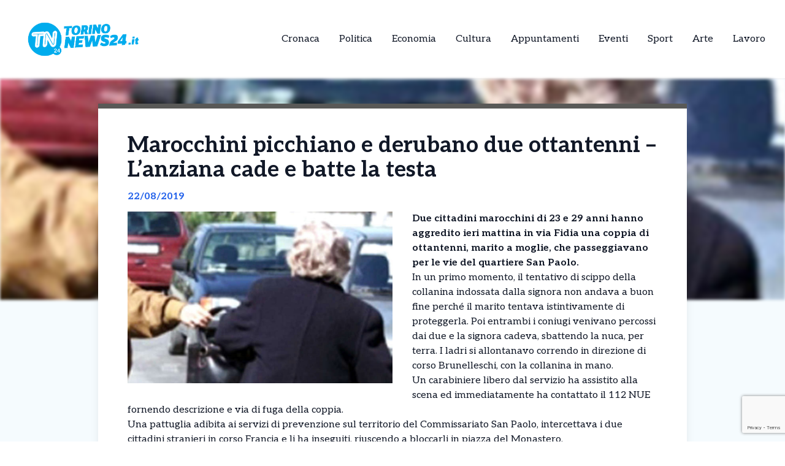

--- FILE ---
content_type: text/html; charset=UTF-8
request_url: https://torinonews24.it/news/marocchini-picchiano-e-derubano-due-ottantenni-lanziana-cade-e-batte-la-testa/
body_size: 13769
content:
<!DOCTYPE html>
<html lang="it-IT">
<head>
  

    <script type="text/javascript">
      var _iub = _iub || [];
      _iub.csConfiguration = {
        "cookiePolicyInOtherWindow":true,
        "enableTcf":true,
        "floatingPreferencesButtonCaptionColor":"#000000",
        "floatingPreferencesButtonColor":"#ffffff",
        "floatingPreferencesButtonDisplay":"bottom-right",
        "googleAdditionalConsentMode":true,
        "googleEnableAdvertiserConsentMode":true,
        "perPurposeConsent":true,
        "siteId":2626916,
        "tcfPurposes":{
          "2":"consent_only",
          "7":"consent_only",
          "8":"consent_only",
          "9":"consent_only",
          "10":"consent_only",
          "11":"consent_only"
        },
        "cookiePolicyId":63858172,
        "lang":"it",
        "banner":{
          "acceptButtonCaptionColor":"#FFFFFF",
          "acceptButtonColor":"#1877f2",
          "acceptButtonDisplay":true,
          "backgroundColor":"#FFFFFF",
          "backgroundOverlay":true,
          "closeButtonDisplay":false,
          "continueWithoutAcceptingButtonDisplay":true,
          "customizeButtonCaptionColor":"#000000",
          "customizeButtonColor":"#ffffff",
          "customizeButtonDisplay":true,
          "explicitWithdrawal":true,
          "listPurposes":true,
          "position":"bottom",
          "rejectButtonDisplay":true,
          "showTotalNumberOfProviders":true,
          "textColor":"#000000"
        }
      };
    </script>
    <script type="text/javascript" src="//cs.iubenda.com/sync/2626916.js"></script>
    <script type="text/javascript" src="//cdn.iubenda.com/cs/tcf/stub-v2.js"></script>
    <script type="text/javascript" src="//cdn.iubenda.com/cs/tcf/safe-tcf-v2.js"></script>
    <script type="text/javascript" src="//cdn.iubenda.com/cs/iubenda_cs.js" charset="UTF-8" async></script>

  <!-- Google Tag Manager -->
  <script>(function(w,d,s,l,i){w[l]=w[l]||[];w[l].push({'gtm.start':
  new Date().getTime(),event:'gtm.js'});var f=d.getElementsByTagName(s)[0],
  j=d.createElement(s),dl=l!='dataLayer'?'&l='+l:'';j.async=true;j.src=
  'https://www.googletagmanager.com/gtm.js?id='+i+dl;f.parentNode.insertBefore(j,f);
  })(window,document,'script','dataLayer','GTM-5XXSJ684');</script>

  <meta name="pbstck_context:site_name" content="torinonews24"/>
  <meta name="pbstck_context:section" content="genr"/>

  <meta charset="UTF-8">
	<meta name="viewport" content="width=device-width">
	<link rel="profile" href="http://gmpg.org/xfn/11">
	<link rel="pingback" href="https://torinonews24.it/xmlrpc.php">

  
	<meta name='robots' content='index, follow, max-image-preview:large, max-snippet:-1, max-video-preview:-1' />
	<style>img:is([sizes="auto" i], [sizes^="auto," i]) { contain-intrinsic-size: 3000px 1500px }</style>
	
	<!-- This site is optimized with the Yoast SEO plugin v25.5 - https://yoast.com/wordpress/plugins/seo/ -->
	<title>Marocchini picchiano e derubano due ottantenni - L&#039;anziana cade e batte la testa - TorinoNews24 - Notizie da Torino</title>
	<link rel="canonical" href="https://torinonews24.it/news/marocchini-picchiano-e-derubano-due-ottantenni-lanziana-cade-e-batte-la-testa/" />
	<meta property="og:locale" content="it_IT" />
	<meta property="og:type" content="article" />
	<meta property="og:title" content="Marocchini picchiano e derubano due ottantenni - L&#039;anziana cade e batte la testa - TorinoNews24 - Notizie da Torino" />
	<meta property="og:description" content="Due cittadini marocchini di 23 e 29 anni hanno aggredito ieri mattina in via Fidia una coppia di ottantenni, marito a moglie, che passeggiavano per le vie del quartiere San Paolo. In un primo momento, il tentativo di scippo della collanina indossata dalla signora non andava a buon fine perché il marito tentava istintivamente di [&hellip;]" />
	<meta property="og:url" content="https://torinonews24.it/news/marocchini-picchiano-e-derubano-due-ottantenni-lanziana-cade-e-batte-la-testa/" />
	<meta property="og:site_name" content="TorinoNews24 - Notizie da Torino" />
	<meta property="og:image" content="https://torinonews24.it/wp-content/uploads/2019/08/scippo.jpg" />
	<meta property="og:image:width" content="1000" />
	<meta property="og:image:height" content="649" />
	<meta property="og:image:type" content="image/jpeg" />
	<meta name="twitter:card" content="summary_large_image" />
	<meta name="twitter:label1" content="Tempo di lettura stimato" />
	<meta name="twitter:data1" content="1 minuto" />
	<script type="application/ld+json" class="yoast-schema-graph">{"@context":"https://schema.org","@graph":[{"@type":"WebPage","@id":"https://torinonews24.it/news/marocchini-picchiano-e-derubano-due-ottantenni-lanziana-cade-e-batte-la-testa/","url":"https://torinonews24.it/news/marocchini-picchiano-e-derubano-due-ottantenni-lanziana-cade-e-batte-la-testa/","name":"Marocchini picchiano e derubano due ottantenni - L'anziana cade e batte la testa - TorinoNews24 - Notizie da Torino","isPartOf":{"@id":"https://torinonews24.it/#website"},"primaryImageOfPage":{"@id":"https://torinonews24.it/news/marocchini-picchiano-e-derubano-due-ottantenni-lanziana-cade-e-batte-la-testa/#primaryimage"},"image":{"@id":"https://torinonews24.it/news/marocchini-picchiano-e-derubano-due-ottantenni-lanziana-cade-e-batte-la-testa/#primaryimage"},"thumbnailUrl":"https://torinonews24.it/wp-content/uploads/sites/3/2019/08/scippo.jpg","datePublished":"2019-08-22T17:15:13+00:00","breadcrumb":{"@id":"https://torinonews24.it/news/marocchini-picchiano-e-derubano-due-ottantenni-lanziana-cade-e-batte-la-testa/#breadcrumb"},"inLanguage":"it-IT","potentialAction":[{"@type":"ReadAction","target":["https://torinonews24.it/news/marocchini-picchiano-e-derubano-due-ottantenni-lanziana-cade-e-batte-la-testa/"]}]},{"@type":"ImageObject","inLanguage":"it-IT","@id":"https://torinonews24.it/news/marocchini-picchiano-e-derubano-due-ottantenni-lanziana-cade-e-batte-la-testa/#primaryimage","url":"https://torinonews24.it/wp-content/uploads/sites/3/2019/08/scippo.jpg","contentUrl":"https://torinonews24.it/wp-content/uploads/sites/3/2019/08/scippo.jpg","width":1000,"height":649},{"@type":"BreadcrumbList","@id":"https://torinonews24.it/news/marocchini-picchiano-e-derubano-due-ottantenni-lanziana-cade-e-batte-la-testa/#breadcrumb","itemListElement":[{"@type":"ListItem","position":1,"name":"Home","item":"https://torinonews24.it/"},{"@type":"ListItem","position":2,"name":"Marocchini picchiano e derubano due ottantenni &#8211; L&#8217;anziana cade e batte la testa"}]},{"@type":"WebSite","@id":"https://torinonews24.it/#website","url":"https://torinonews24.it/","name":"TorinoNews24 - Notizie da Torino","description":"TorinoNews 24","publisher":{"@id":"https://torinonews24.it/#organization"},"potentialAction":[{"@type":"SearchAction","target":{"@type":"EntryPoint","urlTemplate":"https://torinonews24.it/?s={search_term_string}"},"query-input":{"@type":"PropertyValueSpecification","valueRequired":true,"valueName":"search_term_string"}}],"inLanguage":"it-IT"},{"@type":"Organization","@id":"https://torinonews24.it/#organization","name":"TorinoNews24 - Notizie da Torino","url":"https://torinonews24.it/","logo":{"@type":"ImageObject","inLanguage":"it-IT","@id":"https://torinonews24.it/#/schema/logo/image/","url":"https://torinonews24.it/wp-content/uploads/sites/3/2024/09/mercato-lavoro.jpg","contentUrl":"https://torinonews24.it/wp-content/uploads/sites/3/2024/09/mercato-lavoro.jpg","width":1298,"height":560,"caption":"TorinoNews24 - Notizie da Torino"},"image":{"@id":"https://torinonews24.it/#/schema/logo/image/"}}]}</script>
	<!-- / Yoast SEO plugin. -->


<link rel='dns-prefetch' href='//cdn.jsdelivr.net' />
<link rel='dns-prefetch' href='//fonts.googleapis.com' />
<script type="text/javascript">
/* <![CDATA[ */
window._wpemojiSettings = {"baseUrl":"https:\/\/s.w.org\/images\/core\/emoji\/15.0.3\/72x72\/","ext":".png","svgUrl":"https:\/\/s.w.org\/images\/core\/emoji\/15.0.3\/svg\/","svgExt":".svg","source":{"concatemoji":"https:\/\/torinonews24.it\/wp-includes\/js\/wp-emoji-release.min.js?ver=6.7.4"}};
/*! This file is auto-generated */
!function(i,n){var o,s,e;function c(e){try{var t={supportTests:e,timestamp:(new Date).valueOf()};sessionStorage.setItem(o,JSON.stringify(t))}catch(e){}}function p(e,t,n){e.clearRect(0,0,e.canvas.width,e.canvas.height),e.fillText(t,0,0);var t=new Uint32Array(e.getImageData(0,0,e.canvas.width,e.canvas.height).data),r=(e.clearRect(0,0,e.canvas.width,e.canvas.height),e.fillText(n,0,0),new Uint32Array(e.getImageData(0,0,e.canvas.width,e.canvas.height).data));return t.every(function(e,t){return e===r[t]})}function u(e,t,n){switch(t){case"flag":return n(e,"\ud83c\udff3\ufe0f\u200d\u26a7\ufe0f","\ud83c\udff3\ufe0f\u200b\u26a7\ufe0f")?!1:!n(e,"\ud83c\uddfa\ud83c\uddf3","\ud83c\uddfa\u200b\ud83c\uddf3")&&!n(e,"\ud83c\udff4\udb40\udc67\udb40\udc62\udb40\udc65\udb40\udc6e\udb40\udc67\udb40\udc7f","\ud83c\udff4\u200b\udb40\udc67\u200b\udb40\udc62\u200b\udb40\udc65\u200b\udb40\udc6e\u200b\udb40\udc67\u200b\udb40\udc7f");case"emoji":return!n(e,"\ud83d\udc26\u200d\u2b1b","\ud83d\udc26\u200b\u2b1b")}return!1}function f(e,t,n){var r="undefined"!=typeof WorkerGlobalScope&&self instanceof WorkerGlobalScope?new OffscreenCanvas(300,150):i.createElement("canvas"),a=r.getContext("2d",{willReadFrequently:!0}),o=(a.textBaseline="top",a.font="600 32px Arial",{});return e.forEach(function(e){o[e]=t(a,e,n)}),o}function t(e){var t=i.createElement("script");t.src=e,t.defer=!0,i.head.appendChild(t)}"undefined"!=typeof Promise&&(o="wpEmojiSettingsSupports",s=["flag","emoji"],n.supports={everything:!0,everythingExceptFlag:!0},e=new Promise(function(e){i.addEventListener("DOMContentLoaded",e,{once:!0})}),new Promise(function(t){var n=function(){try{var e=JSON.parse(sessionStorage.getItem(o));if("object"==typeof e&&"number"==typeof e.timestamp&&(new Date).valueOf()<e.timestamp+604800&&"object"==typeof e.supportTests)return e.supportTests}catch(e){}return null}();if(!n){if("undefined"!=typeof Worker&&"undefined"!=typeof OffscreenCanvas&&"undefined"!=typeof URL&&URL.createObjectURL&&"undefined"!=typeof Blob)try{var e="postMessage("+f.toString()+"("+[JSON.stringify(s),u.toString(),p.toString()].join(",")+"));",r=new Blob([e],{type:"text/javascript"}),a=new Worker(URL.createObjectURL(r),{name:"wpTestEmojiSupports"});return void(a.onmessage=function(e){c(n=e.data),a.terminate(),t(n)})}catch(e){}c(n=f(s,u,p))}t(n)}).then(function(e){for(var t in e)n.supports[t]=e[t],n.supports.everything=n.supports.everything&&n.supports[t],"flag"!==t&&(n.supports.everythingExceptFlag=n.supports.everythingExceptFlag&&n.supports[t]);n.supports.everythingExceptFlag=n.supports.everythingExceptFlag&&!n.supports.flag,n.DOMReady=!1,n.readyCallback=function(){n.DOMReady=!0}}).then(function(){return e}).then(function(){var e;n.supports.everything||(n.readyCallback(),(e=n.source||{}).concatemoji?t(e.concatemoji):e.wpemoji&&e.twemoji&&(t(e.twemoji),t(e.wpemoji)))}))}((window,document),window._wpemojiSettings);
/* ]]> */
</script>
<style id='wp-emoji-styles-inline-css' type='text/css'>

	img.wp-smiley, img.emoji {
		display: inline !important;
		border: none !important;
		box-shadow: none !important;
		height: 1em !important;
		width: 1em !important;
		margin: 0 0.07em !important;
		vertical-align: -0.1em !important;
		background: none !important;
		padding: 0 !important;
	}
</style>
<link rel='stylesheet' id='contact-form-7-css' href='https://torinonews24.it/wp-content/plugins/contact-form-7/includes/css/styles.css?ver=6.1' type='text/css' media='all' />
<link rel='stylesheet' id='tailpress-css' href='https://torinonews24.it/wp-content/themes/news24/css/app.css?ver=0.1.0' type='text/css' media='all' />
<link rel='stylesheet' id='google-fonts-css' href='https://fonts.googleapis.com/css2?family=Aleo%3Aital%2Cwght%400%2C100..900%3B1%2C100..900&#038;display=swap&#038;ver=6.7.4' type='text/css' media='all' />
<link rel='stylesheet' id='theme-style-css' href='https://torinonews24.it/wp-content/themes/news24/style.css?ver=6.7.4' type='text/css' media='all' />
<link rel='stylesheet' id='swiper-css-css' href='https://cdn.jsdelivr.net/npm/swiper@9/swiper-bundle.min.css?ver=6.7.4' type='text/css' media='all' />
<script type="text/javascript" src="https://torinonews24.it/wp-content/themes/news24/js/app.js?ver=0.1.0" id="tailpress-js"></script>
<link rel="https://api.w.org/" href="https://torinonews24.it/wp-json/" /><link rel="EditURI" type="application/rsd+xml" title="RSD" href="https://torinonews24.it/xmlrpc.php?rsd" />
<meta name="generator" content="WordPress 6.7.4" />
<link rel='shortlink' href='https://torinonews24.it/?p=21398' />
<link rel="alternate" title="oEmbed (JSON)" type="application/json+oembed" href="https://torinonews24.it/wp-json/oembed/1.0/embed?url=https%3A%2F%2Ftorinonews24.it%2Fnews%2Fmarocchini-picchiano-e-derubano-due-ottantenni-lanziana-cade-e-batte-la-testa%2F" />
<link rel="alternate" title="oEmbed (XML)" type="text/xml+oembed" href="https://torinonews24.it/wp-json/oembed/1.0/embed?url=https%3A%2F%2Ftorinonews24.it%2Fnews%2Fmarocchini-picchiano-e-derubano-due-ottantenni-lanziana-cade-e-batte-la-testa%2F&#038;format=xml" />
<link rel="icon" href="https://torinonews24.it/wp-content/uploads/sites/3/2025/04/cropped-Torino-32x32.png" sizes="32x32" />
<link rel="icon" href="https://torinonews24.it/wp-content/uploads/sites/3/2025/04/cropped-Torino-192x192.png" sizes="192x192" />
<link rel="apple-touch-icon" href="https://torinonews24.it/wp-content/uploads/sites/3/2025/04/cropped-Torino-180x180.png" />
<meta name="msapplication-TileImage" content="https://torinonews24.it/wp-content/uploads/sites/3/2025/04/cropped-Torino-270x270.png" />
</head>


<body class="news-template-default single single-news postid-21398 wp-custom-logo wp-embed-responsive text-gray-900 antialiased" >
  <!-- Google Tag Manager (noscript) -->
      <noscript>
      <iframe src="https://www.googletagmanager.com/ns.html?id=GTM-5XXSJ684"
      height="0" width="0" style="display:none;visibility:hidden"></iframe>
    </noscript>
  
  <div id="div-gpt-ad-skin"></div>

<div id="page" class="min-h-screen flex flex-col">

	
	<header>

          <div class="border-b">
        <div class="mx-auto">
          <div class="lg:flex lg:justify-between lg:items-center lg:p-8 p-4">
            <div class="logo flex justify-between items-center">
              
                <a class="shrink-0" href="/">
                  <img class="w-52 " src="https://torinonews24.it/wp-content/themes/news24/images/logo-torino.png" alt="logo">
                </a>
              
              <div class="lg:hidden">
                <a href="#" aria-label="Toggle navigation" id="primary-menu-toggle">
                  <svg viewBox="0 0 20 20" class="inline-block w-6 h-6" version="1.1"
                    xmlns="http://www.w3.org/2000/svg" xmlns:xlink="http://www.w3.org/1999/xlink">
                    <g stroke="none" stroke-width="1" fill="currentColor" fill-rule="evenodd">
                      <g id="icon-shape">
                        <path d="M0,3 L20,3 L20,5 L0,5 L0,3 Z M0,9 L20,9 L20,11 L0,11 L0,9 Z M0,15 L20,15 L20,17 L0,17 L0,15 Z"
                          id="Combined-Shape"></path>
                      </g>
                    </g>
                  </svg>
                </a>
              </div>
            </div>

            <div id="menu-mobile" class="hidden bg-gray-100 mt-4 p-4 container">
                
              <ul id="menu-menu-principale" class="flex flex-col items-center gap-2"><li id="menu-item-21" class="menu-item menu-item-type-taxonomy menu-item-object-categorie_news current-news-ancestor current-menu-parent current-news-parent menu-item-21 lg:mx-4"><a href="https://torinonews24.it/categorie/cronaca/">Cronaca</a></li>
<li id="menu-item-22" class="menu-item menu-item-type-taxonomy menu-item-object-categorie_news menu-item-22 lg:mx-4"><a href="https://torinonews24.it/categorie/politica/">Politica</a></li>
<li id="menu-item-23" class="menu-item menu-item-type-taxonomy menu-item-object-categorie_news menu-item-23 lg:mx-4"><a href="https://torinonews24.it/categorie/economia-e-territorio/">Economia</a></li>
<li id="menu-item-24" class="menu-item menu-item-type-taxonomy menu-item-object-categorie_news menu-item-24 lg:mx-4"><a href="https://torinonews24.it/categorie/cultura/">Cultura</a></li>
<li id="menu-item-25" class="menu-item menu-item-type-taxonomy menu-item-object-categorie_news menu-item-25 lg:mx-4"><a href="https://torinonews24.it/categorie/appuntamenti/">Appuntamenti</a></li>
<li id="menu-item-2443" class="menu-item menu-item-type-taxonomy menu-item-object-categorie_news menu-item-2443 lg:mx-4"><a href="https://torinonews24.it/categorie/eventi/">Eventi</a></li>
<li id="menu-item-1877" class="menu-item menu-item-type-taxonomy menu-item-object-categorie_news menu-item-1877 lg:mx-4"><a href="https://torinonews24.it/categorie/sport/">Sport</a></li>
<li id="menu-item-2442" class="menu-item menu-item-type-taxonomy menu-item-object-categorie_news menu-item-2442 lg:mx-4"><a href="https://torinonews24.it/categorie/arte/">Arte</a></li>
<li id="menu-item-2800" class="menu-item menu-item-type-taxonomy menu-item-object-categorie_news menu-item-2800 lg:mx-4"><a href="https://torinonews24.it/categorie/lavoro/">Lavoro</a></li>
</ul>            </div>
            <div class="nav hidden lg:flex justify-center items-center lg:h-22 h-16">
              <div id="primary-menu-desktop" class="bg-gray-100 mt-4 p-4 lg:mt-0 lg:p-0 lg:bg-transparent"><ul id="menu-menu-principale-1" class="lg:flex lg:-mx-4"><li class="menu-item menu-item-type-taxonomy menu-item-object-categorie_news current-news-ancestor current-menu-parent current-news-parent menu-item-21 lg:mx-4"><a href="https://torinonews24.it/categorie/cronaca/">Cronaca</a></li>
<li class="menu-item menu-item-type-taxonomy menu-item-object-categorie_news menu-item-22 lg:mx-4"><a href="https://torinonews24.it/categorie/politica/">Politica</a></li>
<li class="menu-item menu-item-type-taxonomy menu-item-object-categorie_news menu-item-23 lg:mx-4"><a href="https://torinonews24.it/categorie/economia-e-territorio/">Economia</a></li>
<li class="menu-item menu-item-type-taxonomy menu-item-object-categorie_news menu-item-24 lg:mx-4"><a href="https://torinonews24.it/categorie/cultura/">Cultura</a></li>
<li class="menu-item menu-item-type-taxonomy menu-item-object-categorie_news menu-item-25 lg:mx-4"><a href="https://torinonews24.it/categorie/appuntamenti/">Appuntamenti</a></li>
<li class="menu-item menu-item-type-taxonomy menu-item-object-categorie_news menu-item-2443 lg:mx-4"><a href="https://torinonews24.it/categorie/eventi/">Eventi</a></li>
<li class="menu-item menu-item-type-taxonomy menu-item-object-categorie_news menu-item-1877 lg:mx-4"><a href="https://torinonews24.it/categorie/sport/">Sport</a></li>
<li class="menu-item menu-item-type-taxonomy menu-item-object-categorie_news menu-item-2442 lg:mx-4"><a href="https://torinonews24.it/categorie/arte/">Arte</a></li>
<li class="menu-item menu-item-type-taxonomy menu-item-object-categorie_news menu-item-2800 lg:mx-4"><a href="https://torinonews24.it/categorie/lavoro/">Lavoro</a></li>
</ul></div>            </div>
          </div>

        </div>
      </div>
        <div id="primary-menu-mobile" class="lg:hidden bg-gray-100 hidden mt-4 p-4">
          
          <div class="flex justify-center items-center search mb-3">
              <img class="w-5 mr-2" src="https://torinonews24.it/wp-content/themes/news24/images/icons/search_icon.svg" alt="">
              <form action="https://torinonews24.it/" method="get">
                <input class="pl-2 text-gray-700 bg-gray-200 border border-1 rounded-lg h-8 focus:outline-none focus:ring-0" name="s" placeholder="Cerca" type="search" value="">
                <button type="submit" style="display:none;"></button> <!-- Pulsante invisibile per inviare il form -->
              </form>
          </div>
          <ul id="menu-menu-principale-2" class="flex items-center flex-col gap-3"><li class="menu-item menu-item-type-taxonomy menu-item-object-categorie_news current-news-ancestor current-menu-parent current-news-parent menu-item-21 lg:mx-4"><a href="https://torinonews24.it/categorie/cronaca/">Cronaca</a></li>
<li class="menu-item menu-item-type-taxonomy menu-item-object-categorie_news menu-item-22 lg:mx-4"><a href="https://torinonews24.it/categorie/politica/">Politica</a></li>
<li class="menu-item menu-item-type-taxonomy menu-item-object-categorie_news menu-item-23 lg:mx-4"><a href="https://torinonews24.it/categorie/economia-e-territorio/">Economia</a></li>
<li class="menu-item menu-item-type-taxonomy menu-item-object-categorie_news menu-item-24 lg:mx-4"><a href="https://torinonews24.it/categorie/cultura/">Cultura</a></li>
<li class="menu-item menu-item-type-taxonomy menu-item-object-categorie_news menu-item-25 lg:mx-4"><a href="https://torinonews24.it/categorie/appuntamenti/">Appuntamenti</a></li>
<li class="menu-item menu-item-type-taxonomy menu-item-object-categorie_news menu-item-2443 lg:mx-4"><a href="https://torinonews24.it/categorie/eventi/">Eventi</a></li>
<li class="menu-item menu-item-type-taxonomy menu-item-object-categorie_news menu-item-1877 lg:mx-4"><a href="https://torinonews24.it/categorie/sport/">Sport</a></li>
<li class="menu-item menu-item-type-taxonomy menu-item-object-categorie_news menu-item-2442 lg:mx-4"><a href="https://torinonews24.it/categorie/arte/">Arte</a></li>
<li class="menu-item menu-item-type-taxonomy menu-item-object-categorie_news menu-item-2800 lg:mx-4"><a href="https://torinonews24.it/categorie/lavoro/">Lavoro</a></li>
</ul>      </div>
</header>

	<div id="content" class="site-content flex-grow">
    <div id="div-gpt-ad-oop"></div>


		
		<main>
      <div class="flex justify-center">
        <div class="mx-auto" id="div-gpt-ad-headofpage"></div>
      </div>
<div class="mx-auto container md:h-[50vh]">
	<img width="1000" height="649" src="https://torinonews24.it/wp-content/uploads/sites/3/2019/08/scippo.jpg" class="w-full md:max-h-full object-cover md:blur-[2px] wp-post-image" alt="" decoding="async" fetchpriority="high" srcset="https://torinonews24.it/wp-content/uploads/sites/3/2019/08/scippo.jpg 1000w, https://torinonews24.it/wp-content/uploads/sites/3/2019/08/scippo-720x467.jpg 720w, https://torinonews24.it/wp-content/uploads/sites/3/2019/08/scippo-768x498.jpg 768w, https://torinonews24.it/wp-content/uploads/sites/3/2019/08/scippo-848x550.jpg 848w" sizes="(max-width: 1000px) 100vw, 1000px" /></div>
<div class="mx-auto border-t-8 shadow-lg xl:max-w-screen-lg lg:max-w-screen-md md:max-w-screen-sm sm:max-w-screen-sm z-10 relative px-12 pt-10 bg-white md:-mt-80" style="border-color: #595957;">
	<div class="title">
		<h1 class="text-4xl font-bold">Marocchini picchiano e derubano due ottantenni &#8211; L&#8217;anziana cade e batte la testa</h1>
	</div>
	<div class="date my-3 font-bold text-blue-600">
		22/08/2019	</div>
	<div class="content h-full pb-10">
		<div class="hidden md:block image w-6/12 mr-8 mb-4 h-6/12 float-left">
			<img width="1000" height="649" src="https://torinonews24.it/wp-content/uploads/sites/3/2019/08/scippo.jpg" class="w-full h-full object-fill wp-post-image" alt="" decoding="async" srcset="https://torinonews24.it/wp-content/uploads/sites/3/2019/08/scippo.jpg 1000w, https://torinonews24.it/wp-content/uploads/sites/3/2019/08/scippo-720x467.jpg 720w, https://torinonews24.it/wp-content/uploads/sites/3/2019/08/scippo-768x498.jpg 768w, https://torinonews24.it/wp-content/uploads/sites/3/2019/08/scippo-848x550.jpg 848w" sizes="(max-width: 1000px) 100vw, 1000px" />		</div>
		<div class="text description_content">
			<p><strong>Due cittadini marocchini di 23 e 29 anni hanno aggredito ieri mattina in via Fidia una coppia di ottantenni, marito a moglie, che passeggiavano per le vie del quartiere San Paolo.</strong><br />
In un primo momento, il tentativo di scippo della collanina indossata dalla signora non andava a buon fine perché il marito tentava istintivamente di proteggerla. Poi entrambi i coniugi venivano percossi dai due e la signora cadeva, sbattendo la nuca, per terra. I ladri si allontanavo correndo in direzione di corso Brunelleschi, con la collanina in mano.</p>
<p>Un carabiniere libero dal servizio ha assistito alla scena ed immediatamente ha contattato il 112 NUE fornendo descrizione e via di fuga della coppia.</p><div id="ads12" class="lg:float-right lg:ml-4 max-h-[400px] lg:max-w-[300px] overflow-hidden lg:my-1 my-2"></div>
<p>Una pattuglia adibita ai servizi di prevenzione sul territorio del Commissariato San Paolo, intercettava i due cittadini stranieri in corso Francia e li ha inseguiti, riuscendo a bloccarli in piazza del Monastero.<br />
Il più giovane ha tentato di disfarsi di un oggetto buttandolo in un tombino di scolo ma gli operatori sono riusciti a fermarlo appena in tempo, recuperando proprio la collanina con tre ciondoli rapinata all’anziana signora in via Fidia.<br />
Poco distante, veniva rinvenuta anche la bicicletta utilizzata da uno dei due ladri per allontanarsi dal luogo del reato.</p>
<p>Il personale del Commissariato San Paolo, a conoscenza di altri fatti analoghi perpetrati, ha convocato in ufficio una delle vittime, ritenendo che una delle collane al collo di uno degli arrestati fosse in realtà provento di furto.<br />
Si è presentato così un uomo rapinato il primo agosto nei pressi della Tesoriera da due soggetti. La vittima del furto riconosceva la sua collana. P<strong>er questo motivo entrambi i cittadini marocchini sono stati arrestati per rapina in concorso in flagranza commessa nei confronti di persona</strong> ultrasessantacinquenne e denunciati in trascorsa flagranza per il furto con destrezza del primo Agosto.</p>
		</div>

    <div class="mx-auto mt-20">
      
          </div>
    <div id="div-gpt-ad-teads"></div>
		<div class="my-10 h-50 border-l-[5px] flex flex-col justify-center" style="border-color: #595957">
			<div class="ml-8">
				<h3 class="font-bold mb-4 text-2xl">Ti è piaciuto l’articolo?</h3>
				<p class="mb-4">Condivilo su tutti i social e menziona <strong>TorinoNews24 - Notizie da Torino</strong></p>
        <div class="svg flex items-center gap-4">
          <a href="https://www.facebook.com/sharer/sharer.php?u=https%3A%2F%2Ftorinonews24.it%2Fnews%2Fmarocchini-picchiano-e-derubano-due-ottantenni-lanziana-cade-e-batte-la-testa%2F&quote=Marocchini+picchiano+e+derubano+due+ottantenni+%E2%80%93+L%E2%80%99anziana+cade+e+batte+la+testa" target="_blank">
            <img class="w-5" src="https://torinonews24.it/wp-content/themes/news24/images/icons/facebook_icon.svg" alt="Condividi su Facebook">
          </a>
          <a href="https://wa.me/?text=Marocchini+picchiano+e+derubano+due+ottantenni+%E2%80%93+L%E2%80%99anziana+cade+e+batte+la+testa+https%3A%2F%2Ftorinonews24.it%2Fnews%2Fmarocchini-picchiano-e-derubano-due-ottantenni-lanziana-cade-e-batte-la-testa%2F" target="_blank">
            <img class="w-4" src="https://torinonews24.it/wp-content/themes/news24/images/icons/whatsapp_icon.svg" alt="Condividi su WhatsApp">
          </a>
          <a href="https://www.linkedin.com/shareArticle?mini=true&url=https%3A%2F%2Ftorinonews24.it%2Fnews%2Fmarocchini-picchiano-e-derubano-due-ottantenni-lanziana-cade-e-batte-la-testa%2F&title=Marocchini+picchiano+e+derubano+due+ottantenni+%E2%80%93+L%E2%80%99anziana+cade+e+batte+la+testa" target="_blank">
            <img class="w-4" src="https://torinonews24.it/wp-content/themes/news24/images/icons/linkedin_icon.svg" alt="Condividi su LinkedIn">
          </a>
          <a href="https://twitter.com/intent/tweet?url=https%3A%2F%2Ftorinonews24.it%2Fnews%2Fmarocchini-picchiano-e-derubano-due-ottantenni-lanziana-cade-e-batte-la-testa%2F&text=Marocchini+picchiano+e+derubano+due+ottantenni+%E2%80%93+L%E2%80%99anziana+cade+e+batte+la+testa" target="_blank">
            <img class="w-4" src="https://torinonews24.it/wp-content/themes/news24/images/icons/x_icon.svg" alt="X">
          </a>
        </div>
			</div>
		</div>
	</div>
</div>

  <div class="my-10 container mx-auto xl:max-w-screen-lg lg:max-w-screen-md md:max-w-screen-sm sm:max-w-screen-sm">
    <div class="flex items-center">
      <h2 class="font-bold mr-8 text-lg">Potrebbero interessarti</h2>
      <div class="w-52 h-0 border border-[#2e2e2e]"></div>
    </div>
    <div class="px-1 overflow-hidden">
      <div class="swiper-container">
        <div class="swiper-wrapper">
                        <div class="swiper-slide mr-3">
                
<div class="shadow-md bg-white w-full relative z-10 shadow-grazy-200 flex flex-col h-full "> 

    <a class="cursor-pointer" href="https://torinonews24.it/news/dramma-nel-torinese-studente-di-14-anni-investito-da-un-auto-mentre-va-a-scuola-e-grave-autista-sotto-cho/">
                    <img src="https://torinonews24.it/wp-content/uploads/sites/3/2020/11/ambulanza.jpg" 
                class="w-full h-[150px] object-cover border-b-8"
                style="border-color: #595957;"
                alt="Dramma nel Torinese &#8211; Studente di 14 anni investito da un&#8217; auto mentre va a scuola. E&#8217; grave. Autista sotto choc" />
            

    </a>

    <div class="cont py-2 px-5 w-full mx-auto h-full flex flex-col justify-between">
        <div>
          <a class="cursor-pointer" href="https://torinonews24.it/news/dramma-nel-torinese-studente-di-14-anni-investito-da-un-auto-mentre-va-a-scuola-e-grave-autista-sotto-cho/">
            <h2 class="font-bold mb-2 line-clamp-3">Dramma nel Torinese &#8211; Studente di 14 anni investito da un&#8217; auto mentre va a scuola. E&#8217; grave. Autista sotto choc</h2>
          </a>
          <p class="line-clamp-5">Un grave incidente stradale si è verificato nelle prime ore della mattinata di venerdì 16 gennaio 2026 nel Torinese. Un ragazzo di 14 anni, residente a San Sebastiano da Po, è stato travolto da un’auto mentre si stava dirigendo verso la fermata dell’autobus per raggiungere la scuola. L’episodio è avvenuto lungo la strada provinciale 590 [&hellip;]</p> 
        </div>
        
        <div class="flex mt-2 w-full items-center justify-between">
            <p class="font-bold flex items-center text-sm">16/01/2026</p>
            <div class="">
              <a 
                class="flex items-center text-sm font-bold transition-all duration-300 transform hover:scale-105" 
                href="https://torinonews24.it/news/dramma-nel-torinese-studente-di-14-anni-investito-da-un-auto-mentre-va-a-scuola-e-grave-autista-sotto-cho/"
                onmouseover="this.style.color='#595957'" 
                onmouseout="this.style.color=''" 
              >
                <img class="arrow h-7 mr-2" src="https://torinonews24.it/wp-content/themes/news24/images/icons/arrow_icon.svg" alt="">
                Leggi Tutto
              </a>
            </div>
        </div>
    </div>
</div>
              </div>
                          <div class="swiper-slide mr-3">
                
<div class="shadow-md bg-white w-full relative z-10 shadow-grazy-200 flex flex-col h-full "> 

    <a class="cursor-pointer" href="https://torinonews24.it/news/torino-i-ladri-entrano-in-casa-il-figlio-piccolo-chiama-il-112-poi-il-lancio-di-piatti-e-bicchieri/">
                    <img src="https://torinonews24.it/wp-content/uploads/sites/3/2025/05/carabinieri.jpg" 
                class="w-full h-[150px] object-cover border-b-8"
                style="border-color: #595957;"
                alt="Torino &#8211; I ladri entrano in casa, il figlio piccolo chiama il 112. Poi il lancio di piatti e bicchieri" />
            

    </a>

    <div class="cont py-2 px-5 w-full mx-auto h-full flex flex-col justify-between">
        <div>
          <a class="cursor-pointer" href="https://torinonews24.it/news/torino-i-ladri-entrano-in-casa-il-figlio-piccolo-chiama-il-112-poi-il-lancio-di-piatti-e-bicchieri/">
            <h2 class="font-bold mb-2 line-clamp-3">Torino &#8211; I ladri entrano in casa, il figlio piccolo chiama il 112. Poi il lancio di piatti e bicchieri</h2>
          </a>
          <p class="line-clamp-5">Momenti di grande paura domenica sera alle porte di Torino. Nella zona residenziale di via Banchette, a Pino Torinese, un ragazzo di 14 anni si è trovato da solo in casa mentre alcuni ladri si introducevano nell’abitazione. Era da poco passate le 18 quando il giovane, intento a studiare con le luci accese e i [&hellip;]</p> 
        </div>
        
        <div class="flex mt-2 w-full items-center justify-between">
            <p class="font-bold flex items-center text-sm">15/01/2026</p>
            <div class="">
              <a 
                class="flex items-center text-sm font-bold transition-all duration-300 transform hover:scale-105" 
                href="https://torinonews24.it/news/torino-i-ladri-entrano-in-casa-il-figlio-piccolo-chiama-il-112-poi-il-lancio-di-piatti-e-bicchieri/"
                onmouseover="this.style.color='#595957'" 
                onmouseout="this.style.color=''" 
              >
                <img class="arrow h-7 mr-2" src="https://torinonews24.it/wp-content/themes/news24/images/icons/arrow_icon.svg" alt="">
                Leggi Tutto
              </a>
            </div>
        </div>
    </div>
</div>
              </div>
                          <div class="swiper-slide mr-3">
                
<div class="shadow-md bg-white w-full relative z-10 shadow-grazy-200 flex flex-col h-full "> 

    <a class="cursor-pointer" href="https://torinonews24.it/news/torino-incendio-in-casa-alla-crocetta-muore-una-donna/">
                    <img src="https://torinonews24.it/wp-content/uploads/sites/3/2026/01/incendio.jpg" 
                class="w-full h-[150px] object-cover border-b-8"
                style="border-color: #595957;"
                alt="Torino &#8211; Incendio in casa alla Crocetta: muore una donna" />
            

    </a>

    <div class="cont py-2 px-5 w-full mx-auto h-full flex flex-col justify-between">
        <div>
          <a class="cursor-pointer" href="https://torinonews24.it/news/torino-incendio-in-casa-alla-crocetta-muore-una-donna/">
            <h2 class="font-bold mb-2 line-clamp-3">Torino &#8211; Incendio in casa alla Crocetta: muore una donna</h2>
          </a>
          <p class="line-clamp-5">Tragico epilogo dopo l’incendio avvenuto in un appartamento del quartiere Crocetta, a Torino. Ornella Vignolo Lutati, 81 anni, è morta all’ospedale Cto, dove era ricoverata in condizioni gravissime dopo essere rimasta ustionata nel rogo scoppiato il 16 dicembre nella sua abitazione di corso Re Umberto 32. L’anziana aveva riportato ustioni estese su circa il 40% [&hellip;]</p> 
        </div>
        
        <div class="flex mt-2 w-full items-center justify-between">
            <p class="font-bold flex items-center text-sm">08/01/2026</p>
            <div class="">
              <a 
                class="flex items-center text-sm font-bold transition-all duration-300 transform hover:scale-105" 
                href="https://torinonews24.it/news/torino-incendio-in-casa-alla-crocetta-muore-una-donna/"
                onmouseover="this.style.color='#595957'" 
                onmouseout="this.style.color=''" 
              >
                <img class="arrow h-7 mr-2" src="https://torinonews24.it/wp-content/themes/news24/images/icons/arrow_icon.svg" alt="">
                Leggi Tutto
              </a>
            </div>
        </div>
    </div>
</div>
              </div>
                          <div class="swiper-slide mr-3">
                
<div class="shadow-md bg-white w-full relative z-10 shadow-grazy-200 flex flex-col h-full "> 

    <a class="cursor-pointer" href="https://torinonews24.it/news/ucciso-capotreno-e-caccia-al-killer-in-fuga-verso-milano/">
                    <img src="https://torinonews24.it/wp-content/uploads/sites/3/2026/01/Screenshot-2026-01-06-11.03.36.png" 
                class="w-full h-[150px] object-cover border-b-8"
                style="border-color: #595957;"
                alt="Ucciso Capotreno &#8211; E&#8217; caccia al Killer, in fuga verso Milano" />
            

    </a>

    <div class="cont py-2 px-5 w-full mx-auto h-full flex flex-col justify-between">
        <div>
          <a class="cursor-pointer" href="https://torinonews24.it/news/ucciso-capotreno-e-caccia-al-killer-in-fuga-verso-milano/">
            <h2 class="font-bold mb-2 line-clamp-3">Ucciso Capotreno &#8211; E&#8217; caccia al Killer, in fuga verso Milano</h2>
          </a>
          <p class="line-clamp-5">È in corso una vasta caccia all’uomo per individuare il responsabile dell’omicidio di Alessandro Ambrosio, capotreno di 34 anni ucciso a coltellate nei pressi della stazione centrale di Bologna. Il principale sospettato è Marin Jelenic, cittadino croato di 36 anni, senza fissa dimora, già conosciuto dalle forze dell’ordine per episodi problematici avvenuti in diverse stazioni [&hellip;]</p> 
        </div>
        
        <div class="flex mt-2 w-full items-center justify-between">
            <p class="font-bold flex items-center text-sm">06/01/2026</p>
            <div class="">
              <a 
                class="flex items-center text-sm font-bold transition-all duration-300 transform hover:scale-105" 
                href="https://torinonews24.it/news/ucciso-capotreno-e-caccia-al-killer-in-fuga-verso-milano/"
                onmouseover="this.style.color='#595957'" 
                onmouseout="this.style.color=''" 
              >
                <img class="arrow h-7 mr-2" src="https://torinonews24.it/wp-content/themes/news24/images/icons/arrow_icon.svg" alt="">
                Leggi Tutto
              </a>
            </div>
        </div>
    </div>
</div>
              </div>
                          <div class="swiper-slide mr-3">
                
<div class="shadow-md bg-white w-full relative z-10 shadow-grazy-200 flex flex-col h-full "> 

    <a class="cursor-pointer" href="https://torinonews24.it/news/torino-ancora-petardi-bimbo-di-9-anni-ricoverato-al-regina-margherita-ha-ustioni-su-corpo-e-braccia/">
                    <img src="https://torinonews24.it/wp-content/uploads/sites/3/2026/01/petardo.jpg" 
                class="w-full h-[150px] object-cover border-b-8"
                style="border-color: #595957;"
                alt="Torino &#8211; Ancora petardi: bimbo di 9 anni ricoverato al Regina Margherita. Ha ustioni su corpo e braccia" />
            

    </a>

    <div class="cont py-2 px-5 w-full mx-auto h-full flex flex-col justify-between">
        <div>
          <a class="cursor-pointer" href="https://torinonews24.it/news/torino-ancora-petardi-bimbo-di-9-anni-ricoverato-al-regina-margherita-ha-ustioni-su-corpo-e-braccia/">
            <h2 class="font-bold mb-2 line-clamp-3">Torino &#8211; Ancora petardi: bimbo di 9 anni ricoverato al Regina Margherita. Ha ustioni su corpo e braccia</h2>
          </a>
          <p class="line-clamp-5">Un bambino di 9 anni è stato ricoverato dopo essere rimasto ferito dallo scoppio di alcuni petardi. L’incidente è avvenuto nella giornata di sabato 3 gennaio e ha reso necessario l’intervento dei sanitari. Il piccolo è stato inizialmente accompagnato all’ospedale San Giovanni Bosco, dove è arrivato con diverse lesioni riconducibili all’esplosione dei fuochi pirotecnici. I [&hellip;]</p> 
        </div>
        
        <div class="flex mt-2 w-full items-center justify-between">
            <p class="font-bold flex items-center text-sm">04/01/2026</p>
            <div class="">
              <a 
                class="flex items-center text-sm font-bold transition-all duration-300 transform hover:scale-105" 
                href="https://torinonews24.it/news/torino-ancora-petardi-bimbo-di-9-anni-ricoverato-al-regina-margherita-ha-ustioni-su-corpo-e-braccia/"
                onmouseover="this.style.color='#595957'" 
                onmouseout="this.style.color=''" 
              >
                <img class="arrow h-7 mr-2" src="https://torinonews24.it/wp-content/themes/news24/images/icons/arrow_icon.svg" alt="">
                Leggi Tutto
              </a>
            </div>
        </div>
    </div>
</div>
              </div>
                          <div class="swiper-slide mr-3">
                
<div class="shadow-md bg-white w-full relative z-10 shadow-grazy-200 flex flex-col h-full "> 

    <a class="cursor-pointer" href="https://torinonews24.it/news/torino-follia-totale-contromano-in-tangenziale-per-7km-panico-fra-gli-automobilisti-un-ferito/">
                    <img src="https://torinonews24.it/wp-content/uploads/sites/3/2026/01/tangenziale.jpg" 
                class="w-full h-[150px] object-cover border-b-8"
                style="border-color: #595957;"
                alt="Torino &#8211; Follia totale: Contromano in tangenziale per 7Km. Panico fra gli automobilisti: un ferito" />
            

    </a>

    <div class="cont py-2 px-5 w-full mx-auto h-full flex flex-col justify-between">
        <div>
          <a class="cursor-pointer" href="https://torinonews24.it/news/torino-follia-totale-contromano-in-tangenziale-per-7km-panico-fra-gli-automobilisti-un-ferito/">
            <h2 class="font-bold mb-2 line-clamp-3">Torino &#8211; Follia totale: Contromano in tangenziale per 7Km. Panico fra gli automobilisti: un ferito</h2>
          </a>
          <p class="line-clamp-5">Paura in strada: Una Fiat Panda di colore bianco ha viaggiato contromano per circa 7 chilometri sulla tangenziale Nord di Torino, generando panico tra gli automobilisti e una vera e propria corsa contro il tempo per evitare conseguenze drammatiche. L’allarme è scattato intorno alle 17 di ieri, quando numerosi utenti hanno iniziato a contattare il [&hellip;]</p> 
        </div>
        
        <div class="flex mt-2 w-full items-center justify-between">
            <p class="font-bold flex items-center text-sm">03/01/2026</p>
            <div class="">
              <a 
                class="flex items-center text-sm font-bold transition-all duration-300 transform hover:scale-105" 
                href="https://torinonews24.it/news/torino-follia-totale-contromano-in-tangenziale-per-7km-panico-fra-gli-automobilisti-un-ferito/"
                onmouseover="this.style.color='#595957'" 
                onmouseout="this.style.color=''" 
              >
                <img class="arrow h-7 mr-2" src="https://torinonews24.it/wp-content/themes/news24/images/icons/arrow_icon.svg" alt="">
                Leggi Tutto
              </a>
            </div>
        </div>
    </div>
</div>
              </div>
                          <div class="swiper-slide mr-3">
                
<div class="shadow-md bg-white w-full relative z-10 shadow-grazy-200 flex flex-col h-full "> 

    <a class="cursor-pointer" href="https://torinonews24.it/news/strage-di-capodanno-esplosione-in-bar-in-svizzera-durante-i-festeggiamenti-almeno-40-morti-e-100-feriti-e-un-disastro/">
                    <img src="https://torinonews24.it/wp-content/uploads/sites/3/2026/01/svizzera.jpg" 
                class="w-full h-[150px] object-cover border-b-8"
                style="border-color: #595957;"
                alt="Strage di Capodanno: esplosione in bar in Svizzera durante i festeggiamenti &#8211; Almeno 40 morti e 100 feriti. “E&#8217; un disastro”" />
            

    </a>

    <div class="cont py-2 px-5 w-full mx-auto h-full flex flex-col justify-between">
        <div>
          <a class="cursor-pointer" href="https://torinonews24.it/news/strage-di-capodanno-esplosione-in-bar-in-svizzera-durante-i-festeggiamenti-almeno-40-morti-e-100-feriti-e-un-disastro/">
            <h2 class="font-bold mb-2 line-clamp-3">Strage di Capodanno: esplosione in bar in Svizzera durante i festeggiamenti &#8211; Almeno 40 morti e 100 feriti. “E&#8217; un disastro”</h2>
          </a>
          <p class="line-clamp-5">La notte di Capodanno si è trasformata in una tragedia nella località sciistica svizzera di Crans-Montana, dove una violenta esplosione ha distrutto un bar durante i festeggiamenti. Il bilancio provvisorio è drammatico: secondo le autorità locali, le vittime sarebbero almeno quaranta, mentre i feriti supererebbero il centinaio. I soccorritori parlano apertamente di una scena devastante, [&hellip;]</p> 
        </div>
        
        <div class="flex mt-2 w-full items-center justify-between">
            <p class="font-bold flex items-center text-sm">01/01/2026</p>
            <div class="">
              <a 
                class="flex items-center text-sm font-bold transition-all duration-300 transform hover:scale-105" 
                href="https://torinonews24.it/news/strage-di-capodanno-esplosione-in-bar-in-svizzera-durante-i-festeggiamenti-almeno-40-morti-e-100-feriti-e-un-disastro/"
                onmouseover="this.style.color='#595957'" 
                onmouseout="this.style.color=''" 
              >
                <img class="arrow h-7 mr-2" src="https://torinonews24.it/wp-content/themes/news24/images/icons/arrow_icon.svg" alt="">
                Leggi Tutto
              </a>
            </div>
        </div>
    </div>
</div>
              </div>
                          <div class="swiper-slide mr-3">
                
<div class="shadow-md bg-white w-full relative z-10 shadow-grazy-200 flex flex-col h-full "> 

    <a class="cursor-pointer" href="https://torinonews24.it/news/capodanno-a-torino-tre-feriti-con-i-petardi-notte-di-lavoro-per-il-118-raddoppiano-le-chiamate/">
                    <img src="https://torinonews24.it/wp-content/uploads/sites/3/2026/01/capodanno.jpg" 
                class="w-full h-[150px] object-cover border-b-8"
                style="border-color: #595957;"
                alt="Capodanno a Torino &#8211; Tre feriti con i petardi: notte di lavoro per il 118. Raddoppiano le chiamate" />
            

    </a>

    <div class="cont py-2 px-5 w-full mx-auto h-full flex flex-col justify-between">
        <div>
          <a class="cursor-pointer" href="https://torinonews24.it/news/capodanno-a-torino-tre-feriti-con-i-petardi-notte-di-lavoro-per-il-118-raddoppiano-le-chiamate/">
            <h2 class="font-bold mb-2 line-clamp-3">Capodanno a Torino &#8211; Tre feriti con i petardi: notte di lavoro per il 118. Raddoppiano le chiamate</h2>
          </a>
          <p class="line-clamp-5">Notte particolarmente impegnativa per il sistema di emergenza sanitaria. La Centrale Operativa del 118 di Azienda Zero ha registrato un aumento significativo delle richieste di aiuto a Torino, con un incremento di circa il 50% rispetto a una notte ordinaria. Un dato che desta attenzione riguarda la tipologia degli interventi: più di un terzo delle [&hellip;]</p> 
        </div>
        
        <div class="flex mt-2 w-full items-center justify-between">
            <p class="font-bold flex items-center text-sm">01/01/2026</p>
            <div class="">
              <a 
                class="flex items-center text-sm font-bold transition-all duration-300 transform hover:scale-105" 
                href="https://torinonews24.it/news/capodanno-a-torino-tre-feriti-con-i-petardi-notte-di-lavoro-per-il-118-raddoppiano-le-chiamate/"
                onmouseover="this.style.color='#595957'" 
                onmouseout="this.style.color=''" 
              >
                <img class="arrow h-7 mr-2" src="https://torinonews24.it/wp-content/themes/news24/images/icons/arrow_icon.svg" alt="">
                Leggi Tutto
              </a>
            </div>
        </div>
    </div>
</div>
              </div>
                          <div class="swiper-slide mr-3">
                
<div class="shadow-md bg-white w-full relative z-10 shadow-grazy-200 flex flex-col h-full "> 

    <a class="cursor-pointer" href="https://torinonews24.it/news/caso-epstein-anche-clinton-e-il-principe-andrea-fra-le-nuove-foto-pubblicate-mistero-sulle-foto-di-trump-scomparse-dal-sito-della-giustizia/">
                    <img src="https://torinonews24.it/wp-content/uploads/sites/3/2025/12/epstein.jpg" 
                class="w-full h-[150px] object-cover border-b-8"
                style="border-color: #595957;"
                alt="Caso Epstein,  anche Clinton e il principe Andrea fra le nuove foto pubblicate &#8211; Mistero sulle foto di Trump scomparse dal sito della Giustizia" />
            

    </a>

    <div class="cont py-2 px-5 w-full mx-auto h-full flex flex-col justify-between">
        <div>
          <a class="cursor-pointer" href="https://torinonews24.it/news/caso-epstein-anche-clinton-e-il-principe-andrea-fra-le-nuove-foto-pubblicate-mistero-sulle-foto-di-trump-scomparse-dal-sito-della-giustizia/">
            <h2 class="font-bold mb-2 line-clamp-3">Caso Epstein,  anche Clinton e il principe Andrea fra le nuove foto pubblicate &#8211; Mistero sulle foto di Trump scomparse dal sito della Giustizia</h2>
          </a>
          <p class="line-clamp-5">Nuovi sviluppi e nuove polemiche emergono attorno agli Epstein files, i documenti legati all’inchiesta sul finanziere statunitense morto in carcere nel 2019. A poche ore dalla loro pubblicazione, dal sito del Dipartimento di Giustizia americano sono già scomparse almeno 16 fotografie. Tra le immagini rimosse figuravano scatti in cui compariva l’attuale presidente degli Stati Uniti [&hellip;]</p> 
        </div>
        
        <div class="flex mt-2 w-full items-center justify-between">
            <p class="font-bold flex items-center text-sm">22/12/2025</p>
            <div class="">
              <a 
                class="flex items-center text-sm font-bold transition-all duration-300 transform hover:scale-105" 
                href="https://torinonews24.it/news/caso-epstein-anche-clinton-e-il-principe-andrea-fra-le-nuove-foto-pubblicate-mistero-sulle-foto-di-trump-scomparse-dal-sito-della-giustizia/"
                onmouseover="this.style.color='#595957'" 
                onmouseout="this.style.color=''" 
              >
                <img class="arrow h-7 mr-2" src="https://torinonews24.it/wp-content/themes/news24/images/icons/arrow_icon.svg" alt="">
                Leggi Tutto
              </a>
            </div>
        </div>
    </div>
</div>
              </div>
                    </div>
      </div>

    </div>
  </div>

<div class="my-10 mx-auto xl:max-w-screen-lg lg:max-w-screen-md md:max-w-screen-sm sm:max-w-screen-sm">
  <div id="ads11"></div>
</div>
  <div class="flex justify-center mx-auto">
    <div id="div-gpt-ad-box_desktop_inside"></div>
    <di id="div-gpt-ad-box_desktop_inside_1"></div>
  </div>
  
</main>
</div>
</div>


<footer class="site-footer bg-white mt-20">
	<div >
		<!-- <div class="flex px-28 py-14 flex-col justify-center h-1/3 items-center">
						<h2 class="font-bold text-xl mb-3">Notizie a portata di click!</h2>
			<p class="text-center w-2/4 ">Iscriviti alla nostra newsletter e rimani aggiornato sulle migliori notizie della settimana.</p>
		</div> -->

  

    
		<div class="p-14 mx-auto xl:max-w-screen-lg lg:items-start items-center lg:max-w-screen-md md:max-w-screen-sm sm:max-w-screen-sm flex flex-col lg:flex-row justify-between flex-wrap">
      <div class="social lg:w-1/3 flex flex-col justify-center">
        <h2 class="font-bold mb-4 text-3xl text-center">Seguici su:</h2>
        
        <div class="svg flex items-center justify-center gap-4">
                      <a target="_blank" href="https://www.facebook.com/torinonews24.it/">
              <img class="w-6" src="https://torinonews24.it/wp-content/themes/news24/images/icons/facebook_icon.svg" alt="facebook_icon">
            </a>
                                <a target="_blank" href="https://twitter.com/torinonews24">
              <img class="w-5" src="https://torinonews24.it/wp-content/themes/news24/images/icons/x_icon.svg" alt="x_icon">
            </a>
                                                          </div>
      </div>

			<div class="link w-full lg:w-2/3 grid grid-cols-1 lg:grid-cols-2 justify-center mt-6 lg:mt-0">
				<div id="primary-menu" class="bg-gray-100 mt-4 p-4 lg:mt-0 lg:p-0 lg:bg-transparent lg:block"><ul id="menu-footer-1" class="flex flex-col items-center justify-center"><li id="menu-item-49694" class="menu-item menu-item-type-post_type menu-item-object-page menu-item-home menu-item-49694 lg:mx-4 mb-1 first:text-blue-600 font-bold text-center"><a href="https://torinonews24.it/">Torino News 24</a></li>
<li id="menu-item-49697" class="menu-item menu-item-type-post_type menu-item-object-page menu-item-49697 lg:mx-4 mb-1 first:text-blue-600 font-bold text-center"><a href="https://torinonews24.it/lavora-con-noi/">Lavora con noi</a></li>
<li id="menu-item-49698" class="menu-item menu-item-type-post_type menu-item-object-page menu-item-49698 lg:mx-4 mb-1 first:text-blue-600 font-bold text-center"><a href="https://torinonews24.it/chi-siamo/">Chi Siamo</a></li>
<li id="menu-item-49699" class="menu-item menu-item-type-post_type menu-item-object-page menu-item-49699 lg:mx-4 mb-1 first:text-blue-600 font-bold text-center"><a href="https://torinonews24.it/contattaci/">Contattaci</a></li>
</ul></div><div id="primary-menu" class="bg-gray-100 mt-4 p-4 lg:mt-0 lg:p-0 lg:bg-transparent lg:block"><ul id="menu-footer-3" class="flex flex-col items-center justify-center"><li id="menu-item-49700" class="menu-item menu-item-type-custom menu-item-object-custom menu-item-49700 lg:mx-4 mb-1 first:text-blue-600 font-bold text-center "><a href="#">Risorse</a></li>
<li id="menu-item-49701" class="menu-item menu-item-type-post_type menu-item-object-page menu-item-49701 lg:mx-4 mb-1 first:text-blue-600 font-bold text-center "><a href="https://torinonews24.it/fai-una-segnalazione/">Fai una Segnalazione</a></li>
<li id="menu-item-49702" class="menu-item menu-item-type-post_type menu-item-object-page menu-item-49702 lg:mx-4 mb-1 first:text-blue-600 font-bold text-center "><a href="https://torinonews24.it/per-la-tua-pubblicita/">Per la tua pubblicità</a></li>
</ul></div>			</div>
		</div>

    <div id="div-gpt-ad-post_footer"></div>

		
		<div class=" p-24 flex border-t-4 flex-col justify-center">
			<div class="logo w-full item-center flex justify-center mb-2">
        <a href="/">
          <img class="w-60" src="https://torinonews24.it/wp-content/themes/news24/images/logo-torino.png" alt="logo">
        </a>
			</div>

			<div class="grid lg:grid-cols-3 gap-4 grid-cols-1 items-center">
				<div class="flex justify-center items-center order-2 lg:order-1">
					<p class="text-center lg:text-left">© Torino News 24 – Editore Keyco srl</p>
				</div>
				<div class="flex items-center justify-center order-1 lg:order-2">
					<p class="font-bold text-2xl text-center">Tutte le notizie sul territorio di Torino</p>
				</div>
				<div class="flex flex-wrap gap-x-6 gap-y-2 justify-center items-center order-3">
          <a href="https://www.iubenda.com/privacy-policy/63858172" class="iubenda-white no-brand iubenda-noiframe iubenda-embed iubenda-noiframe " title="Privacy Policy ">Privacy Policy</a><script type="text/javascript">(function (w,d) {var loader = function () {var s = d.createElement("script"), tag = d.getElementsByTagName("script")[0]; s.src="https://cdn.iubenda.com/iubenda.js"; tag.parentNode.insertBefore(s,tag);}; if(w.addEventListener){w.addEventListener("load", loader, false);}else if(w.attachEvent){w.attachEvent("onload", loader);}else{w.onload = loader;}})(window, document);</script>
          <a href="https://www.iubenda.com/privacy-policy/63858172/cookie-policy" class="iubenda-white no-brand iubenda-noiframe iubenda-embed iubenda-noiframe " title="Cookie Policy ">Cookie Policy</a><script type="text/javascript">(function (w,d) {var loader = function () {var s = d.createElement("script"), tag = d.getElementsByTagName("script")[0]; s.src="https://cdn.iubenda.com/iubenda.js"; tag.parentNode.insertBefore(s,tag);}; if(w.addEventListener){w.addEventListener("load", loader, false);}else if(w.attachEvent){w.attachEvent("onload", loader);}else{w.onload = loader;}})(window, document);</script>
                      <div>
              <a  target="_blank" class="border border-1 text-gray-600 text-xs font-semibold" href="https://www.digitalbloom.it/informativa-sui-cookie/" style="padding: 4px 8px; font-size: 11px; color: rgba(0, 0, 0, 0.65); border-radius: 3px; font-weight: 800;">Cookie Policy del nostro Partner</a>
            </div>
          				</div>
			</div>

		</div>
	</div>
  <div class="bg-[#3FABF4] h-[60px] flex items-center justify-center px-4"><a class=" font-semibold text-sm text-white hover:text-white" target="_blank" href="https://bitroadie.com/">design/develop by Bit Roadie</a></div>

    <script async 
        src="https://pagead2.googlesyndication.com/pagead/js/adsbygoogle.js?client=ca-pub-6641347482537133"
        crossorigin="anonymous">
    </script>

    <!-- Google tag (gtag.js) -->
          <script async src="https://www.googletagmanager.com/gtag/js?id=G-KWC1YR44WK"></script>
      <script>
        window.dataLayer = window.dataLayer || [];
        function gtag(){dataLayer.push(arguments);}
        gtag('js', new Date());
        gtag('config', 'G-KWC1YR44WK');
      </script>
    
<script type="text/javascript" src="https://torinonews24.it/wp-includes/js/dist/hooks.min.js?ver=4d63a3d491d11ffd8ac6" id="wp-hooks-js"></script>
<script type="text/javascript" src="https://torinonews24.it/wp-includes/js/dist/i18n.min.js?ver=5e580eb46a90c2b997e6" id="wp-i18n-js"></script>
<script type="text/javascript" id="wp-i18n-js-after">
/* <![CDATA[ */
wp.i18n.setLocaleData( { 'text direction\u0004ltr': [ 'ltr' ] } );
/* ]]> */
</script>
<script type="text/javascript" src="https://torinonews24.it/wp-content/plugins/contact-form-7/includes/swv/js/index.js?ver=6.1" id="swv-js"></script>
<script type="text/javascript" id="contact-form-7-js-translations">
/* <![CDATA[ */
( function( domain, translations ) {
	var localeData = translations.locale_data[ domain ] || translations.locale_data.messages;
	localeData[""].domain = domain;
	wp.i18n.setLocaleData( localeData, domain );
} )( "contact-form-7", {"translation-revision-date":"2025-04-27 13:59:08+0000","generator":"GlotPress\/4.0.1","domain":"messages","locale_data":{"messages":{"":{"domain":"messages","plural-forms":"nplurals=2; plural=n != 1;","lang":"it"},"This contact form is placed in the wrong place.":["Questo modulo di contatto \u00e8 posizionato nel posto sbagliato."],"Error:":["Errore:"]}},"comment":{"reference":"includes\/js\/index.js"}} );
/* ]]> */
</script>
<script type="text/javascript" id="contact-form-7-js-before">
/* <![CDATA[ */
var wpcf7 = {
    "api": {
        "root": "https:\/\/torinonews24.it\/wp-json\/",
        "namespace": "contact-form-7\/v1"
    }
};
/* ]]> */
</script>
<script type="text/javascript" src="https://torinonews24.it/wp-content/plugins/contact-form-7/includes/js/index.js?ver=6.1" id="contact-form-7-js"></script>
<script type="text/javascript" id="swiper-js-js-before">
/* <![CDATA[ */
    document.addEventListener("DOMContentLoaded", function() {
        var swiper = new Swiper(".swiper-container", {
            loop: false,
            spaceBetween: 15,
            breakpoints: {
                0: {
                    slidesPerView: 1,
                },    
                600: {
                    slidesPerView: 2
                },
                1000: {
                    slidesPerView: 3.2
                }
            },
        });
    });


    document.addEventListener("DOMContentLoaded", function() {
        var swiper = new Swiper(".swiper-container-home", {
            loop: true,
            spaceBetween: 0,
            slidesPerView: 1,    
            watchSlidesProgress: true,
            pagination: {
              el: ".swiper-pagination",
              clickable: true
            },
            autoplay: {
                delay: 5000,
                disableOnInteraction: false, 
            },
            navigation: {
              nextEl: ".swiper-button-next",
              prevEl: ".swiper-button-prev"
            }
            
        });
    });
/* ]]> */
</script>
<script type="text/javascript" src="https://cdn.jsdelivr.net/npm/swiper@9/swiper-bundle.min.js" id="swiper-js-js"></script>
<script type="text/javascript" src="https://www.google.com/recaptcha/api.js?render=6LdOA2QrAAAAAPZMnCXnSf3_ik3_06DVbMIWOmKZ&amp;ver=3.0" id="google-recaptcha-js"></script>
<script type="text/javascript" src="https://torinonews24.it/wp-includes/js/dist/vendor/wp-polyfill.min.js?ver=3.15.0" id="wp-polyfill-js"></script>
<script type="text/javascript" id="wpcf7-recaptcha-js-before">
/* <![CDATA[ */
var wpcf7_recaptcha = {
    "sitekey": "6LdOA2QrAAAAAPZMnCXnSf3_ik3_06DVbMIWOmKZ",
    "actions": {
        "homepage": "homepage",
        "contactform": "contactform"
    }
};
/* ]]> */
</script>
<script type="text/javascript" src="https://torinonews24.it/wp-content/plugins/contact-form-7/modules/recaptcha/index.js?ver=6.1" id="wpcf7-recaptcha-js"></script>
</footer>


<script>
	document.getElementById('primary-menu-toggle').addEventListener('click', (e) => {
		e.preventDefault();
		const menu = document.getElementById('primary-menu-mobile');
		menu.classList.toggle('hidden');
	});
</script>



</body>
</html>



--- FILE ---
content_type: text/html; charset=utf-8
request_url: https://www.google.com/recaptcha/api2/anchor?ar=1&k=6LdOA2QrAAAAAPZMnCXnSf3_ik3_06DVbMIWOmKZ&co=aHR0cHM6Ly90b3Jpbm9uZXdzMjQuaXQ6NDQz&hl=en&v=PoyoqOPhxBO7pBk68S4YbpHZ&size=invisible&anchor-ms=20000&execute-ms=30000&cb=ls68jpe12nby
body_size: 48738
content:
<!DOCTYPE HTML><html dir="ltr" lang="en"><head><meta http-equiv="Content-Type" content="text/html; charset=UTF-8">
<meta http-equiv="X-UA-Compatible" content="IE=edge">
<title>reCAPTCHA</title>
<style type="text/css">
/* cyrillic-ext */
@font-face {
  font-family: 'Roboto';
  font-style: normal;
  font-weight: 400;
  font-stretch: 100%;
  src: url(//fonts.gstatic.com/s/roboto/v48/KFO7CnqEu92Fr1ME7kSn66aGLdTylUAMa3GUBHMdazTgWw.woff2) format('woff2');
  unicode-range: U+0460-052F, U+1C80-1C8A, U+20B4, U+2DE0-2DFF, U+A640-A69F, U+FE2E-FE2F;
}
/* cyrillic */
@font-face {
  font-family: 'Roboto';
  font-style: normal;
  font-weight: 400;
  font-stretch: 100%;
  src: url(//fonts.gstatic.com/s/roboto/v48/KFO7CnqEu92Fr1ME7kSn66aGLdTylUAMa3iUBHMdazTgWw.woff2) format('woff2');
  unicode-range: U+0301, U+0400-045F, U+0490-0491, U+04B0-04B1, U+2116;
}
/* greek-ext */
@font-face {
  font-family: 'Roboto';
  font-style: normal;
  font-weight: 400;
  font-stretch: 100%;
  src: url(//fonts.gstatic.com/s/roboto/v48/KFO7CnqEu92Fr1ME7kSn66aGLdTylUAMa3CUBHMdazTgWw.woff2) format('woff2');
  unicode-range: U+1F00-1FFF;
}
/* greek */
@font-face {
  font-family: 'Roboto';
  font-style: normal;
  font-weight: 400;
  font-stretch: 100%;
  src: url(//fonts.gstatic.com/s/roboto/v48/KFO7CnqEu92Fr1ME7kSn66aGLdTylUAMa3-UBHMdazTgWw.woff2) format('woff2');
  unicode-range: U+0370-0377, U+037A-037F, U+0384-038A, U+038C, U+038E-03A1, U+03A3-03FF;
}
/* math */
@font-face {
  font-family: 'Roboto';
  font-style: normal;
  font-weight: 400;
  font-stretch: 100%;
  src: url(//fonts.gstatic.com/s/roboto/v48/KFO7CnqEu92Fr1ME7kSn66aGLdTylUAMawCUBHMdazTgWw.woff2) format('woff2');
  unicode-range: U+0302-0303, U+0305, U+0307-0308, U+0310, U+0312, U+0315, U+031A, U+0326-0327, U+032C, U+032F-0330, U+0332-0333, U+0338, U+033A, U+0346, U+034D, U+0391-03A1, U+03A3-03A9, U+03B1-03C9, U+03D1, U+03D5-03D6, U+03F0-03F1, U+03F4-03F5, U+2016-2017, U+2034-2038, U+203C, U+2040, U+2043, U+2047, U+2050, U+2057, U+205F, U+2070-2071, U+2074-208E, U+2090-209C, U+20D0-20DC, U+20E1, U+20E5-20EF, U+2100-2112, U+2114-2115, U+2117-2121, U+2123-214F, U+2190, U+2192, U+2194-21AE, U+21B0-21E5, U+21F1-21F2, U+21F4-2211, U+2213-2214, U+2216-22FF, U+2308-230B, U+2310, U+2319, U+231C-2321, U+2336-237A, U+237C, U+2395, U+239B-23B7, U+23D0, U+23DC-23E1, U+2474-2475, U+25AF, U+25B3, U+25B7, U+25BD, U+25C1, U+25CA, U+25CC, U+25FB, U+266D-266F, U+27C0-27FF, U+2900-2AFF, U+2B0E-2B11, U+2B30-2B4C, U+2BFE, U+3030, U+FF5B, U+FF5D, U+1D400-1D7FF, U+1EE00-1EEFF;
}
/* symbols */
@font-face {
  font-family: 'Roboto';
  font-style: normal;
  font-weight: 400;
  font-stretch: 100%;
  src: url(//fonts.gstatic.com/s/roboto/v48/KFO7CnqEu92Fr1ME7kSn66aGLdTylUAMaxKUBHMdazTgWw.woff2) format('woff2');
  unicode-range: U+0001-000C, U+000E-001F, U+007F-009F, U+20DD-20E0, U+20E2-20E4, U+2150-218F, U+2190, U+2192, U+2194-2199, U+21AF, U+21E6-21F0, U+21F3, U+2218-2219, U+2299, U+22C4-22C6, U+2300-243F, U+2440-244A, U+2460-24FF, U+25A0-27BF, U+2800-28FF, U+2921-2922, U+2981, U+29BF, U+29EB, U+2B00-2BFF, U+4DC0-4DFF, U+FFF9-FFFB, U+10140-1018E, U+10190-1019C, U+101A0, U+101D0-101FD, U+102E0-102FB, U+10E60-10E7E, U+1D2C0-1D2D3, U+1D2E0-1D37F, U+1F000-1F0FF, U+1F100-1F1AD, U+1F1E6-1F1FF, U+1F30D-1F30F, U+1F315, U+1F31C, U+1F31E, U+1F320-1F32C, U+1F336, U+1F378, U+1F37D, U+1F382, U+1F393-1F39F, U+1F3A7-1F3A8, U+1F3AC-1F3AF, U+1F3C2, U+1F3C4-1F3C6, U+1F3CA-1F3CE, U+1F3D4-1F3E0, U+1F3ED, U+1F3F1-1F3F3, U+1F3F5-1F3F7, U+1F408, U+1F415, U+1F41F, U+1F426, U+1F43F, U+1F441-1F442, U+1F444, U+1F446-1F449, U+1F44C-1F44E, U+1F453, U+1F46A, U+1F47D, U+1F4A3, U+1F4B0, U+1F4B3, U+1F4B9, U+1F4BB, U+1F4BF, U+1F4C8-1F4CB, U+1F4D6, U+1F4DA, U+1F4DF, U+1F4E3-1F4E6, U+1F4EA-1F4ED, U+1F4F7, U+1F4F9-1F4FB, U+1F4FD-1F4FE, U+1F503, U+1F507-1F50B, U+1F50D, U+1F512-1F513, U+1F53E-1F54A, U+1F54F-1F5FA, U+1F610, U+1F650-1F67F, U+1F687, U+1F68D, U+1F691, U+1F694, U+1F698, U+1F6AD, U+1F6B2, U+1F6B9-1F6BA, U+1F6BC, U+1F6C6-1F6CF, U+1F6D3-1F6D7, U+1F6E0-1F6EA, U+1F6F0-1F6F3, U+1F6F7-1F6FC, U+1F700-1F7FF, U+1F800-1F80B, U+1F810-1F847, U+1F850-1F859, U+1F860-1F887, U+1F890-1F8AD, U+1F8B0-1F8BB, U+1F8C0-1F8C1, U+1F900-1F90B, U+1F93B, U+1F946, U+1F984, U+1F996, U+1F9E9, U+1FA00-1FA6F, U+1FA70-1FA7C, U+1FA80-1FA89, U+1FA8F-1FAC6, U+1FACE-1FADC, U+1FADF-1FAE9, U+1FAF0-1FAF8, U+1FB00-1FBFF;
}
/* vietnamese */
@font-face {
  font-family: 'Roboto';
  font-style: normal;
  font-weight: 400;
  font-stretch: 100%;
  src: url(//fonts.gstatic.com/s/roboto/v48/KFO7CnqEu92Fr1ME7kSn66aGLdTylUAMa3OUBHMdazTgWw.woff2) format('woff2');
  unicode-range: U+0102-0103, U+0110-0111, U+0128-0129, U+0168-0169, U+01A0-01A1, U+01AF-01B0, U+0300-0301, U+0303-0304, U+0308-0309, U+0323, U+0329, U+1EA0-1EF9, U+20AB;
}
/* latin-ext */
@font-face {
  font-family: 'Roboto';
  font-style: normal;
  font-weight: 400;
  font-stretch: 100%;
  src: url(//fonts.gstatic.com/s/roboto/v48/KFO7CnqEu92Fr1ME7kSn66aGLdTylUAMa3KUBHMdazTgWw.woff2) format('woff2');
  unicode-range: U+0100-02BA, U+02BD-02C5, U+02C7-02CC, U+02CE-02D7, U+02DD-02FF, U+0304, U+0308, U+0329, U+1D00-1DBF, U+1E00-1E9F, U+1EF2-1EFF, U+2020, U+20A0-20AB, U+20AD-20C0, U+2113, U+2C60-2C7F, U+A720-A7FF;
}
/* latin */
@font-face {
  font-family: 'Roboto';
  font-style: normal;
  font-weight: 400;
  font-stretch: 100%;
  src: url(//fonts.gstatic.com/s/roboto/v48/KFO7CnqEu92Fr1ME7kSn66aGLdTylUAMa3yUBHMdazQ.woff2) format('woff2');
  unicode-range: U+0000-00FF, U+0131, U+0152-0153, U+02BB-02BC, U+02C6, U+02DA, U+02DC, U+0304, U+0308, U+0329, U+2000-206F, U+20AC, U+2122, U+2191, U+2193, U+2212, U+2215, U+FEFF, U+FFFD;
}
/* cyrillic-ext */
@font-face {
  font-family: 'Roboto';
  font-style: normal;
  font-weight: 500;
  font-stretch: 100%;
  src: url(//fonts.gstatic.com/s/roboto/v48/KFO7CnqEu92Fr1ME7kSn66aGLdTylUAMa3GUBHMdazTgWw.woff2) format('woff2');
  unicode-range: U+0460-052F, U+1C80-1C8A, U+20B4, U+2DE0-2DFF, U+A640-A69F, U+FE2E-FE2F;
}
/* cyrillic */
@font-face {
  font-family: 'Roboto';
  font-style: normal;
  font-weight: 500;
  font-stretch: 100%;
  src: url(//fonts.gstatic.com/s/roboto/v48/KFO7CnqEu92Fr1ME7kSn66aGLdTylUAMa3iUBHMdazTgWw.woff2) format('woff2');
  unicode-range: U+0301, U+0400-045F, U+0490-0491, U+04B0-04B1, U+2116;
}
/* greek-ext */
@font-face {
  font-family: 'Roboto';
  font-style: normal;
  font-weight: 500;
  font-stretch: 100%;
  src: url(//fonts.gstatic.com/s/roboto/v48/KFO7CnqEu92Fr1ME7kSn66aGLdTylUAMa3CUBHMdazTgWw.woff2) format('woff2');
  unicode-range: U+1F00-1FFF;
}
/* greek */
@font-face {
  font-family: 'Roboto';
  font-style: normal;
  font-weight: 500;
  font-stretch: 100%;
  src: url(//fonts.gstatic.com/s/roboto/v48/KFO7CnqEu92Fr1ME7kSn66aGLdTylUAMa3-UBHMdazTgWw.woff2) format('woff2');
  unicode-range: U+0370-0377, U+037A-037F, U+0384-038A, U+038C, U+038E-03A1, U+03A3-03FF;
}
/* math */
@font-face {
  font-family: 'Roboto';
  font-style: normal;
  font-weight: 500;
  font-stretch: 100%;
  src: url(//fonts.gstatic.com/s/roboto/v48/KFO7CnqEu92Fr1ME7kSn66aGLdTylUAMawCUBHMdazTgWw.woff2) format('woff2');
  unicode-range: U+0302-0303, U+0305, U+0307-0308, U+0310, U+0312, U+0315, U+031A, U+0326-0327, U+032C, U+032F-0330, U+0332-0333, U+0338, U+033A, U+0346, U+034D, U+0391-03A1, U+03A3-03A9, U+03B1-03C9, U+03D1, U+03D5-03D6, U+03F0-03F1, U+03F4-03F5, U+2016-2017, U+2034-2038, U+203C, U+2040, U+2043, U+2047, U+2050, U+2057, U+205F, U+2070-2071, U+2074-208E, U+2090-209C, U+20D0-20DC, U+20E1, U+20E5-20EF, U+2100-2112, U+2114-2115, U+2117-2121, U+2123-214F, U+2190, U+2192, U+2194-21AE, U+21B0-21E5, U+21F1-21F2, U+21F4-2211, U+2213-2214, U+2216-22FF, U+2308-230B, U+2310, U+2319, U+231C-2321, U+2336-237A, U+237C, U+2395, U+239B-23B7, U+23D0, U+23DC-23E1, U+2474-2475, U+25AF, U+25B3, U+25B7, U+25BD, U+25C1, U+25CA, U+25CC, U+25FB, U+266D-266F, U+27C0-27FF, U+2900-2AFF, U+2B0E-2B11, U+2B30-2B4C, U+2BFE, U+3030, U+FF5B, U+FF5D, U+1D400-1D7FF, U+1EE00-1EEFF;
}
/* symbols */
@font-face {
  font-family: 'Roboto';
  font-style: normal;
  font-weight: 500;
  font-stretch: 100%;
  src: url(//fonts.gstatic.com/s/roboto/v48/KFO7CnqEu92Fr1ME7kSn66aGLdTylUAMaxKUBHMdazTgWw.woff2) format('woff2');
  unicode-range: U+0001-000C, U+000E-001F, U+007F-009F, U+20DD-20E0, U+20E2-20E4, U+2150-218F, U+2190, U+2192, U+2194-2199, U+21AF, U+21E6-21F0, U+21F3, U+2218-2219, U+2299, U+22C4-22C6, U+2300-243F, U+2440-244A, U+2460-24FF, U+25A0-27BF, U+2800-28FF, U+2921-2922, U+2981, U+29BF, U+29EB, U+2B00-2BFF, U+4DC0-4DFF, U+FFF9-FFFB, U+10140-1018E, U+10190-1019C, U+101A0, U+101D0-101FD, U+102E0-102FB, U+10E60-10E7E, U+1D2C0-1D2D3, U+1D2E0-1D37F, U+1F000-1F0FF, U+1F100-1F1AD, U+1F1E6-1F1FF, U+1F30D-1F30F, U+1F315, U+1F31C, U+1F31E, U+1F320-1F32C, U+1F336, U+1F378, U+1F37D, U+1F382, U+1F393-1F39F, U+1F3A7-1F3A8, U+1F3AC-1F3AF, U+1F3C2, U+1F3C4-1F3C6, U+1F3CA-1F3CE, U+1F3D4-1F3E0, U+1F3ED, U+1F3F1-1F3F3, U+1F3F5-1F3F7, U+1F408, U+1F415, U+1F41F, U+1F426, U+1F43F, U+1F441-1F442, U+1F444, U+1F446-1F449, U+1F44C-1F44E, U+1F453, U+1F46A, U+1F47D, U+1F4A3, U+1F4B0, U+1F4B3, U+1F4B9, U+1F4BB, U+1F4BF, U+1F4C8-1F4CB, U+1F4D6, U+1F4DA, U+1F4DF, U+1F4E3-1F4E6, U+1F4EA-1F4ED, U+1F4F7, U+1F4F9-1F4FB, U+1F4FD-1F4FE, U+1F503, U+1F507-1F50B, U+1F50D, U+1F512-1F513, U+1F53E-1F54A, U+1F54F-1F5FA, U+1F610, U+1F650-1F67F, U+1F687, U+1F68D, U+1F691, U+1F694, U+1F698, U+1F6AD, U+1F6B2, U+1F6B9-1F6BA, U+1F6BC, U+1F6C6-1F6CF, U+1F6D3-1F6D7, U+1F6E0-1F6EA, U+1F6F0-1F6F3, U+1F6F7-1F6FC, U+1F700-1F7FF, U+1F800-1F80B, U+1F810-1F847, U+1F850-1F859, U+1F860-1F887, U+1F890-1F8AD, U+1F8B0-1F8BB, U+1F8C0-1F8C1, U+1F900-1F90B, U+1F93B, U+1F946, U+1F984, U+1F996, U+1F9E9, U+1FA00-1FA6F, U+1FA70-1FA7C, U+1FA80-1FA89, U+1FA8F-1FAC6, U+1FACE-1FADC, U+1FADF-1FAE9, U+1FAF0-1FAF8, U+1FB00-1FBFF;
}
/* vietnamese */
@font-face {
  font-family: 'Roboto';
  font-style: normal;
  font-weight: 500;
  font-stretch: 100%;
  src: url(//fonts.gstatic.com/s/roboto/v48/KFO7CnqEu92Fr1ME7kSn66aGLdTylUAMa3OUBHMdazTgWw.woff2) format('woff2');
  unicode-range: U+0102-0103, U+0110-0111, U+0128-0129, U+0168-0169, U+01A0-01A1, U+01AF-01B0, U+0300-0301, U+0303-0304, U+0308-0309, U+0323, U+0329, U+1EA0-1EF9, U+20AB;
}
/* latin-ext */
@font-face {
  font-family: 'Roboto';
  font-style: normal;
  font-weight: 500;
  font-stretch: 100%;
  src: url(//fonts.gstatic.com/s/roboto/v48/KFO7CnqEu92Fr1ME7kSn66aGLdTylUAMa3KUBHMdazTgWw.woff2) format('woff2');
  unicode-range: U+0100-02BA, U+02BD-02C5, U+02C7-02CC, U+02CE-02D7, U+02DD-02FF, U+0304, U+0308, U+0329, U+1D00-1DBF, U+1E00-1E9F, U+1EF2-1EFF, U+2020, U+20A0-20AB, U+20AD-20C0, U+2113, U+2C60-2C7F, U+A720-A7FF;
}
/* latin */
@font-face {
  font-family: 'Roboto';
  font-style: normal;
  font-weight: 500;
  font-stretch: 100%;
  src: url(//fonts.gstatic.com/s/roboto/v48/KFO7CnqEu92Fr1ME7kSn66aGLdTylUAMa3yUBHMdazQ.woff2) format('woff2');
  unicode-range: U+0000-00FF, U+0131, U+0152-0153, U+02BB-02BC, U+02C6, U+02DA, U+02DC, U+0304, U+0308, U+0329, U+2000-206F, U+20AC, U+2122, U+2191, U+2193, U+2212, U+2215, U+FEFF, U+FFFD;
}
/* cyrillic-ext */
@font-face {
  font-family: 'Roboto';
  font-style: normal;
  font-weight: 900;
  font-stretch: 100%;
  src: url(//fonts.gstatic.com/s/roboto/v48/KFO7CnqEu92Fr1ME7kSn66aGLdTylUAMa3GUBHMdazTgWw.woff2) format('woff2');
  unicode-range: U+0460-052F, U+1C80-1C8A, U+20B4, U+2DE0-2DFF, U+A640-A69F, U+FE2E-FE2F;
}
/* cyrillic */
@font-face {
  font-family: 'Roboto';
  font-style: normal;
  font-weight: 900;
  font-stretch: 100%;
  src: url(//fonts.gstatic.com/s/roboto/v48/KFO7CnqEu92Fr1ME7kSn66aGLdTylUAMa3iUBHMdazTgWw.woff2) format('woff2');
  unicode-range: U+0301, U+0400-045F, U+0490-0491, U+04B0-04B1, U+2116;
}
/* greek-ext */
@font-face {
  font-family: 'Roboto';
  font-style: normal;
  font-weight: 900;
  font-stretch: 100%;
  src: url(//fonts.gstatic.com/s/roboto/v48/KFO7CnqEu92Fr1ME7kSn66aGLdTylUAMa3CUBHMdazTgWw.woff2) format('woff2');
  unicode-range: U+1F00-1FFF;
}
/* greek */
@font-face {
  font-family: 'Roboto';
  font-style: normal;
  font-weight: 900;
  font-stretch: 100%;
  src: url(//fonts.gstatic.com/s/roboto/v48/KFO7CnqEu92Fr1ME7kSn66aGLdTylUAMa3-UBHMdazTgWw.woff2) format('woff2');
  unicode-range: U+0370-0377, U+037A-037F, U+0384-038A, U+038C, U+038E-03A1, U+03A3-03FF;
}
/* math */
@font-face {
  font-family: 'Roboto';
  font-style: normal;
  font-weight: 900;
  font-stretch: 100%;
  src: url(//fonts.gstatic.com/s/roboto/v48/KFO7CnqEu92Fr1ME7kSn66aGLdTylUAMawCUBHMdazTgWw.woff2) format('woff2');
  unicode-range: U+0302-0303, U+0305, U+0307-0308, U+0310, U+0312, U+0315, U+031A, U+0326-0327, U+032C, U+032F-0330, U+0332-0333, U+0338, U+033A, U+0346, U+034D, U+0391-03A1, U+03A3-03A9, U+03B1-03C9, U+03D1, U+03D5-03D6, U+03F0-03F1, U+03F4-03F5, U+2016-2017, U+2034-2038, U+203C, U+2040, U+2043, U+2047, U+2050, U+2057, U+205F, U+2070-2071, U+2074-208E, U+2090-209C, U+20D0-20DC, U+20E1, U+20E5-20EF, U+2100-2112, U+2114-2115, U+2117-2121, U+2123-214F, U+2190, U+2192, U+2194-21AE, U+21B0-21E5, U+21F1-21F2, U+21F4-2211, U+2213-2214, U+2216-22FF, U+2308-230B, U+2310, U+2319, U+231C-2321, U+2336-237A, U+237C, U+2395, U+239B-23B7, U+23D0, U+23DC-23E1, U+2474-2475, U+25AF, U+25B3, U+25B7, U+25BD, U+25C1, U+25CA, U+25CC, U+25FB, U+266D-266F, U+27C0-27FF, U+2900-2AFF, U+2B0E-2B11, U+2B30-2B4C, U+2BFE, U+3030, U+FF5B, U+FF5D, U+1D400-1D7FF, U+1EE00-1EEFF;
}
/* symbols */
@font-face {
  font-family: 'Roboto';
  font-style: normal;
  font-weight: 900;
  font-stretch: 100%;
  src: url(//fonts.gstatic.com/s/roboto/v48/KFO7CnqEu92Fr1ME7kSn66aGLdTylUAMaxKUBHMdazTgWw.woff2) format('woff2');
  unicode-range: U+0001-000C, U+000E-001F, U+007F-009F, U+20DD-20E0, U+20E2-20E4, U+2150-218F, U+2190, U+2192, U+2194-2199, U+21AF, U+21E6-21F0, U+21F3, U+2218-2219, U+2299, U+22C4-22C6, U+2300-243F, U+2440-244A, U+2460-24FF, U+25A0-27BF, U+2800-28FF, U+2921-2922, U+2981, U+29BF, U+29EB, U+2B00-2BFF, U+4DC0-4DFF, U+FFF9-FFFB, U+10140-1018E, U+10190-1019C, U+101A0, U+101D0-101FD, U+102E0-102FB, U+10E60-10E7E, U+1D2C0-1D2D3, U+1D2E0-1D37F, U+1F000-1F0FF, U+1F100-1F1AD, U+1F1E6-1F1FF, U+1F30D-1F30F, U+1F315, U+1F31C, U+1F31E, U+1F320-1F32C, U+1F336, U+1F378, U+1F37D, U+1F382, U+1F393-1F39F, U+1F3A7-1F3A8, U+1F3AC-1F3AF, U+1F3C2, U+1F3C4-1F3C6, U+1F3CA-1F3CE, U+1F3D4-1F3E0, U+1F3ED, U+1F3F1-1F3F3, U+1F3F5-1F3F7, U+1F408, U+1F415, U+1F41F, U+1F426, U+1F43F, U+1F441-1F442, U+1F444, U+1F446-1F449, U+1F44C-1F44E, U+1F453, U+1F46A, U+1F47D, U+1F4A3, U+1F4B0, U+1F4B3, U+1F4B9, U+1F4BB, U+1F4BF, U+1F4C8-1F4CB, U+1F4D6, U+1F4DA, U+1F4DF, U+1F4E3-1F4E6, U+1F4EA-1F4ED, U+1F4F7, U+1F4F9-1F4FB, U+1F4FD-1F4FE, U+1F503, U+1F507-1F50B, U+1F50D, U+1F512-1F513, U+1F53E-1F54A, U+1F54F-1F5FA, U+1F610, U+1F650-1F67F, U+1F687, U+1F68D, U+1F691, U+1F694, U+1F698, U+1F6AD, U+1F6B2, U+1F6B9-1F6BA, U+1F6BC, U+1F6C6-1F6CF, U+1F6D3-1F6D7, U+1F6E0-1F6EA, U+1F6F0-1F6F3, U+1F6F7-1F6FC, U+1F700-1F7FF, U+1F800-1F80B, U+1F810-1F847, U+1F850-1F859, U+1F860-1F887, U+1F890-1F8AD, U+1F8B0-1F8BB, U+1F8C0-1F8C1, U+1F900-1F90B, U+1F93B, U+1F946, U+1F984, U+1F996, U+1F9E9, U+1FA00-1FA6F, U+1FA70-1FA7C, U+1FA80-1FA89, U+1FA8F-1FAC6, U+1FACE-1FADC, U+1FADF-1FAE9, U+1FAF0-1FAF8, U+1FB00-1FBFF;
}
/* vietnamese */
@font-face {
  font-family: 'Roboto';
  font-style: normal;
  font-weight: 900;
  font-stretch: 100%;
  src: url(//fonts.gstatic.com/s/roboto/v48/KFO7CnqEu92Fr1ME7kSn66aGLdTylUAMa3OUBHMdazTgWw.woff2) format('woff2');
  unicode-range: U+0102-0103, U+0110-0111, U+0128-0129, U+0168-0169, U+01A0-01A1, U+01AF-01B0, U+0300-0301, U+0303-0304, U+0308-0309, U+0323, U+0329, U+1EA0-1EF9, U+20AB;
}
/* latin-ext */
@font-face {
  font-family: 'Roboto';
  font-style: normal;
  font-weight: 900;
  font-stretch: 100%;
  src: url(//fonts.gstatic.com/s/roboto/v48/KFO7CnqEu92Fr1ME7kSn66aGLdTylUAMa3KUBHMdazTgWw.woff2) format('woff2');
  unicode-range: U+0100-02BA, U+02BD-02C5, U+02C7-02CC, U+02CE-02D7, U+02DD-02FF, U+0304, U+0308, U+0329, U+1D00-1DBF, U+1E00-1E9F, U+1EF2-1EFF, U+2020, U+20A0-20AB, U+20AD-20C0, U+2113, U+2C60-2C7F, U+A720-A7FF;
}
/* latin */
@font-face {
  font-family: 'Roboto';
  font-style: normal;
  font-weight: 900;
  font-stretch: 100%;
  src: url(//fonts.gstatic.com/s/roboto/v48/KFO7CnqEu92Fr1ME7kSn66aGLdTylUAMa3yUBHMdazQ.woff2) format('woff2');
  unicode-range: U+0000-00FF, U+0131, U+0152-0153, U+02BB-02BC, U+02C6, U+02DA, U+02DC, U+0304, U+0308, U+0329, U+2000-206F, U+20AC, U+2122, U+2191, U+2193, U+2212, U+2215, U+FEFF, U+FFFD;
}

</style>
<link rel="stylesheet" type="text/css" href="https://www.gstatic.com/recaptcha/releases/PoyoqOPhxBO7pBk68S4YbpHZ/styles__ltr.css">
<script nonce="6HAGM1q7ZMiFLwhmf-p0IA" type="text/javascript">window['__recaptcha_api'] = 'https://www.google.com/recaptcha/api2/';</script>
<script type="text/javascript" src="https://www.gstatic.com/recaptcha/releases/PoyoqOPhxBO7pBk68S4YbpHZ/recaptcha__en.js" nonce="6HAGM1q7ZMiFLwhmf-p0IA">
      
    </script></head>
<body><div id="rc-anchor-alert" class="rc-anchor-alert"></div>
<input type="hidden" id="recaptcha-token" value="[base64]">
<script type="text/javascript" nonce="6HAGM1q7ZMiFLwhmf-p0IA">
      recaptcha.anchor.Main.init("[\x22ainput\x22,[\x22bgdata\x22,\x22\x22,\[base64]/[base64]/[base64]/[base64]/[base64]/[base64]/KGcoTywyNTMsTy5PKSxVRyhPLEMpKTpnKE8sMjUzLEMpLE8pKSxsKSksTykpfSxieT1mdW5jdGlvbihDLE8sdSxsKXtmb3IobD0odT1SKEMpLDApO08+MDtPLS0pbD1sPDw4fFooQyk7ZyhDLHUsbCl9LFVHPWZ1bmN0aW9uKEMsTyl7Qy5pLmxlbmd0aD4xMDQ/[base64]/[base64]/[base64]/[base64]/[base64]/[base64]/[base64]\\u003d\x22,\[base64]\\u003d\x22,\x22wpPCkcODw59iKDJjwo3Dv8KEeQFLeWHDqsO2wo7Dgx1/LcK/wpHDjcO4wrjCpMKuLwjDvWbDrsOTKsOiw7hsSUs6YRDDpVpxwpTDv2pwSsOHwozCicOhejsRwpcMwp/[base64]/[base64]/QXpswqfDl8KpYXzCvsOjw7lkw5FSdcKCFcOMK8KSwptOT8OHw4how5HDpUVNAhBQEcOvw7RULsOaYxI8O2QPTMKhZMOHwrESw4UcwpNbc8OGKMKABsOsS0/CnRdZw4Z4w7/[base64]/[base64]/CqDwSwrcEGsO1wqPCoMKHw6/DpxzCqT8BGcKmSwRyw7/Dm8KHM8Opw65Pw5BRwoTDrH7DhsOxJcOWVUhTwqsFw7M/f0cqwqxTw5PCtCIZw75yR8OKwrPDo8OdwoxTfsKxdyJnwrkHYcOIw4PDpQrDnWIjHRhbwrUOwp3Dn8KJw6TDhcK0w7jDscKjdMOxwozDpwIeB8KWdsK8wo9Ew77DlMO+VH7Dh8OEGjLCnMOLeMO1Mwt/w7jCoCvCt2TDt8KTwqjDj8KrKCFdf8Kywr1UZRcnwrbDpSdMXMKYw4fDo8KcA0DCthBNF0DCmlvDnsO6woXCmz3CmsKHw4jCnHTCkhbCtEAhY8KzDjM2Gh7CkX5+LC0ewoXCp8KlDXdycwjCp8Oawp0LBjUCfi/[base64]/DlATCqlzCiCZAw7TCjcKef0DCpxEXTR3DosOnfsKWJFzDiwTDvsKHdsKFHsO3w7LDvnc5w6TDkMKbKS8Cw5jDtCTDqEt6wo1xwoDDkkNUBSLCiDjCuAIcF1DDvifDt3/CswLDsQ0lOQhpPmzDry0+TWoAw7Vge8OncXM/bWjDn2lhwrV9TcOeXsOeZ1pfRcOkwpjCl05gUsKXesOoQ8Onw48Cw4lww53Cg34pwrlrwqHDrQnCmsOgMFzCugUww7rCkMOzw41tw4xXw5E1KMO1wp1tw7jDqUrDsWoVSjNUwpDCosKKaMOQYsO5dcO+w5PCgUnCgUHCq8KSelguUHnDqWdKGsKVQQBED8KvB8KMQW8/[base64]/DkHtSw7PDscOxwoTDmB1Zw6UUQ8OUL8Ojw7TCrsOTe8KAZMOiwovDpMKfKsK6IcOWHMOawoTCncKNw5gxwpHDnwMcw7okwpwSw78DwrLCkRfDqD3DpsOWw7DCsGcKw77DvsOuYzBEwoXDv3/[base64]/DoMKhAMKebcKWwq0HGTNGCADDiMKZCsO7YMK2fMKIw6HChQLChAjCk2ADUw15HsKtchPCgTTDqVPDn8OWC8OcMcODwrEec3/DosO2w6jDp8KACcKXwqBLwozDtx3CvB5+Bm5ywpjCscOcw5XCosKuwrQyw5lgSsOLMHLClsKPw4w+wobCkETCh3V4w6/DhnxjVsKTw7TCs2Newpw3HMK2w5dbBAJpQDVrSsKZOlMeRcOLwp4uCltTw5wFwrDDhcK3Z8OJw6LDtgPDvsK1T8KrwpUYM8ORw6JKw4oqJMOtO8O7dUbDuzXDiAfDjsK3XMOQw716ecK0w6kWYMOhNMObUCXDisKfID/CmAzCtcKnQ2zCtn1zwqcqwp3CgsOMFynDkcKpwpx2w5jCn1PDsGXCmcKaAlBgT8KaMcKrwqXCvsOSbMOMLWtMAj1PwqfCgVXDm8OAwobCtcOnCsKcCgrCpUN3wrrCi8O4wqjDmcOzFR/CtGIdwpzCg8Kyw75ZXj3CpxErwqhWwpDDtTtDG8KFZT3CrMOKwp8ibVJVd8Klw40Aw5HCg8KIwrE5woLCmg8Xw4knL8OLYcKvwpNGwrnCgMKJwqjCuDVZBSzCvw18MMOLwqnDpGQ7DMOUFMK8wpPCjkFEKSvDgsKnDQbCoCRjAcORw4XDiMOaKRLDk3PCksO/LMOjMkjDhMOpCcOAwobDhBJxwrDCg8KVOcOSQ8KWw73CmxR+GD/DnyTDtDEqw4RaworDpcKmWcKUW8KUw5xRPG8owqTCrsO+wqXCjcOtwp95FwZpXcKXC8Kzwq1zSANmwrdPw73DgMKZw5MwwoHDiDhhwo3DvHQVw5TCpsOoBHjDtMOVwqxJw7XDnQnDk0nCk8KVw6dxwr/CtEbDncOKw54oa8OuXi/DgsKFw78ZEsKUG8O7woZmwrB/EsOIwq40w4QuV03CtzYbw7pzVwjDmjNbFVvCsxrCmWAxwqM9w5DDtX9KeMO3esKxRDvCnsOIw7fCmkR3w5PDjsOQCMKsDsObdQYkwrfDuMO9AcK5w7p4wpctwrfCrBjChFd+eWUhCMOJw7oSNcKfw7jCocKsw5ISTgdJw6zDuSDChMKWSkBoLRLCojjDrxs/RnhLwqbDsV1eZMOQRcKwPDvCu8Ocw6nDgRTDtsOZLmnDhMK9wpNJw7AeQgZTVxnDi8O0DsKCLWdJTMOyw6RIwpvCohDDnGERwrvClMO7DsOBPULDrhYvw65Uwp/Cn8K/CXXDul5HBsKCwrbDqMO8HsOVw4vCvn/DlT4tScKEcylfZ8KwSsOnwqArw5pwwq3DmMK2wqHCgmohwp/Cr15jF8Ogwrw/JcKaE3g1XsOww5bDgcOqw7DCvyHCrcO0wonCpFbDj0jCt0HDjsK0JBTCvzLCl1PDux15wpZ9wo9swrbDiTwcwr/CvHpIw73DghrCi3nDgBrDosOCw680w6HDjMK/FRPCu1XDnh1nB3jDucOXwrnCmsOkXcKpwq84wpTDrW4uw5PClCRaRMKmw43ChsKoMMKAwpkWwqzDjcOgAsK5wpLCoT3Cu8OBPjxmJRI3w67CpATCqsKSw69zwofCqMKYwr/CtcKQw6crYA4bwpQEwpZxAAkgScOxJnzDhEpMesO6w781w5tVwofCoSLCm8KUBXXDgsKmwpVgw4EKDsOtwqbCp11FJ8KNwrBrSH7Cpxhvw6nDgRHDtsKfP8KXAsKpM8Ogw4pnwovCisOvO8ObwoTCs8OPUkodwocOwo/DrMOzZsOTwq1EwqHDu8KNw6YSZUzCjMKMasOzEMOpW2NCw4t+dHY9wrPDmcK/wpZ8RsKjCcOxKsKrwp3Co3TCjh9yw5zDrMKvwovDsSHCmHoCw5QYRE3CgRZcHMOtw5dMw6XDt8KMThkfIMOsJ8OuwrLDvMKew4vDq8OYLyPCj8KQf8OUw7HDkh/Du8KfP2IJwposwp7CusO/w6UIJcKKRW/[base64]/G8OKWcKFKnDCpFJiw4E2YHNNw7LCl8KKPQPCqGrDpMKHDRDCp8O4aBNxWcK2w5bCgTZ3w5rDh8OBw6LCnVUhVcOsPE4NWl40w4IqMF5VR8O2w6FSFl5beWvDtcKiw5XCh8KKw692fUsowpLCgnnCuh/Dt8KIwpEpJ8KmQmhkwp5uZcKQwq4YNMOYw4AYwq3Dq3jCjMO4MMKBc8KnQcORIsOGecKhwqsWFSTDtVjDljsNwp5Twqw3fVolGcKKPsOJNcORSsOnLMOmwpbCnxXCl8KewrcMfsONGMKxw4MPBMKJaMOdwpPDqkA9w4IuaRXCgMKVI8OsT8K+wrIBw6/Dt8ONBhZcV8KoKsOJXsKqKyhUL8KHw7TCry3DlcOuwp8sFMKyKwVpYsOMwr/[base64]/DrErCl8KqwqQOVcKZwqxcfQbDmjzDv0pvLcKqw50BcsO5GjgeNDxSFA/CkE5hI8O8F8O1w7IWbGVXwqskwofDpnF0BcOfQcKPfzDDpTxAesOHw6TCm8OnEMOsw5Rgwr/Cty0ICEo6D8OkJl3CoMOiw58EIMO2wq4zD2EAw5DDo8OxwqnDscKDTsKSw440csKhwoLCnyXCucOfTsODw4Qnw4/[base64]/Dsls7fkHClsK6w7cyRMOmwosMw6h2wopuw4/CvMKJJ8Okw6Inwr0ifsOmPMKEw5LDoMKvF3tVw4zCpmY1b0ZgTMKpdjx1wqHDqnnCngBBY8KPYcKMZzrCkk3DksOYw47CocO6w586Zn/ClQNkwrRcTg0lKMKJeGdBDBfCtApgYW1DT2RjYxUPLRXCqBQDXcOww7hEw4rDpMOCSsKtwqcbw6pzLGDCtsOGw4RZNQXDozg2wr/CssKxK8Obw5dXAsKtwonCoMOnw7zDghvCicKHw5xwQxHDmsKNU8KaGcKSZAtRZR5MAQTCmcKfw6nCvQPDq8KuwqFiUsO7w5VsCMKpTMOkCcO/KkrDnmnDnMOtNjDDn8OpEBUJXMO/dR1vEcKrFznDusOqw5AIw7XDlcKFwqsjw68pwq3DjCbDvjnDscOZDsKOJUzCuMONCxjCvsK1IsKew65kwq05RGYqwrkSZiTDnMOhw7bCvwBBwqBeMcKhNcOgasKVwpVPVVprw6fCkMK/PcKGwqLCjcOBYBBjZcKywqTDncKdw4/Dh8K/AVjDlMOcw4vCrhDDoBfDiFYoDgbCmcOswpIdKMKDw5BgaMODWsOEw4ITblfDmibDi1jClG/DncO7WFTDnBRyw5PDtmvDoMOOPVwewovCsMODw4ofw4NOO09zTDlwE8KSw6JZw7QYw6nDtihrw7QPw4xpwpkIworCicK+BsOGIG5KKMKYwoJPHMOvw4fDt8Kiw5N4KsOgw6kvN1hGDMOQVG/DtcKrwq5RwoN5w4fDicOvJsKuc1rCo8OBwoc6OcOmQH54IcKTWy0rPVAdUsOJNXfCoEzDmh5pOgPCiEpow69xwo4bwonCgcO0wq3DvMK8QsKyGFfDmWnCrjUkL8K7UsKFR3Ijw6DDqnF9dcKMw407woQowpJLwqMVw7fDj8OGbcKhVcOvXHMFwohbw4Urw5TDlG1hO0/Dq3dLF2Bnw4dAHhJ3wohQBS3Di8KEVyZjGQgew4zChlhuWcK5w7cqw6XCscOuMTFpw4PDvD91w6cWKUjChm5tKcO5w7pCw4jClMOweMOOEg/Dp146wpXCkMKCKX14w5zClEYXw4jCtHbDhcKMwow5CcKUwr5qasOAAh3DpRh0wrtjwqYdwpHCtRzDqsKfHgnDmyrDjyzDognCux1CwqAlAk3Cj13Du00tI8ORw6/[base64]/DhCdAw5pkecKZO2TDjh8HbWLDtMKAfVoDwr90w4sgw7QXwqA3YsKKE8Kfw5kRwo98KMKgc8OYwr9Pw7/[base64]/[base64]/w7YCw7pmw5h9ScOgAHHDjMO8OElLdMOmw7BEYwA1wp4dw7HDtEFYLcOYwpw2woRBL8OwAcKpwozDncKnYCHCtz/CmWfDm8OgD8Ktwp8BThnCrQDCgsO0wqXCqsKpw4zDqWzDqsOuwrrDj8OBwobCnsOlOcKnYVdhFDzCrcKZw6fDqRxocAtYPsOgHQcnwpPDsiPDlsOyw5/Dr8O5w5DDizHDqS0lw5XCgUXDiWgFw4jCjcKfPcK9woPDj8Okw68fwpQ2w7vCkEcIw6V3w6VxW8KkwpLDq8OoNsKTwpzCoy3CpMOzwq/DnsOsbGjCvsKew7QWw4Qbw4Inw6ZAw7XDgQbDhMKcw6TDpMO+w5nDvcOAwrJKwp7DiyDCimsWwovDmA7Cg8OLJjBAUBDDgnbCjEkmKV94w4TClsKtwqLCqsKGLMOkETs3w6tIw5xNw7/[base64]/w4jDoWYERlkgw6fCuQUKwrfCmsOjw6xdGsOAw4wMw6/Co8K1wphKwqYaNxlFM8KJw7McwrZkWQjDnMKnPgUQw5gRB2LDhcOGw7RpXcKZwpfDlGVkw45OwrXDkxLDr2F8w6HCmR4xBlVsA0I0X8KVwotWwoExW8O3wq8twopjfADDgMKHw5pHw5dMA8Ovwp7DszISwr/DlX7DgBNoMWoTw45SXcOnLMK1w5VHw5MLL8KZw5DDsGPCjBXCgsOww43CocO8LR/[base64]/DhcKeYWjChH8rOMKjWsOrwq/ChToXesKACcOBwoZlUMO7cDwrUzzCpS0lwrvDucKLw4RjwoIfFHxDGD3ClGzCoMKgw4MECWx7wpDDiQjDiXRCZU8rL8O3wo9kBRR4JMKZw6/DusO1fsKKw5wjNWsJAcOzw5A3NsKjw7jDksO8KMO2FgJVwoTDqlnDo8OLIyjCrMOoTE0WwrnDjjvDkBrDnXETw4B2wpwkwrJHwoDCpVnCunLDpB18w7w/w6UMw6vDq8K9wpXCt8O7M2zDpcOBZzcww69Ww4RmwoxJw44MNG57w7bDjMOPw7jDicKRwoJrVUZuw5BrfEjCp8OYwoTChcK5wogBw7wtGmhiCAxOTUBxw6JTwo3CpcKswpbDuFLDl8K4w5PDmHV6w7Jvw4dqw7HDnSfDgsK5w6/CssO1w7vCpAA7aMKjVsKYw5QNd8Kjw6TCi8OMI8O5EMKcwr3CpkQnw6xaw6zDl8KYMMOkGH7CocOQwpFQw6jDmcO+w4PCp3srw67DmMOcw6ctw7nCums3wr1WCsKQwobClsKaZD7Dq8OBw5B/GsOAJsOlwr/DhTfDjzY4wp/DslV6w65/[base64]/[base64]/[base64]/[base64]/Cu8OQw55mw5l1w4YGwo5AwqFAJcO0AcK5J8OKVsK6w78ZEsOWfMO+wo/DqgzCvcO5DFzCr8ODwp1Jwq54Q2dYVDXDqH5Dwp/CgcOiZ0ENwqvCmTPDnAk/V8K3dm97fDs0KMKMXRQ5FMKEPsKCY0PDgMOjTVTDvsKKwr4JVnDCu8KTwpbDnn7DqGLDokBRw77DvMK5LcOAesKPf1vDmsOeYcOSwpDClxXCuwJpwrzCqsOOw4/CsEXDvC3ChcO1LsKaH2xGCsKRw4XDlMOEwps0wpnDqsO8dsO0w7dgwps4aiDDl8Kbw5k/Uw03wp1ZLhvCtSDDuCrCmw10w5sTU8KcwobDvQ5rwoxpNl3Dhw/CscKaNxNWw4ULdsKPwoIRVMKGw64JGE/Cp3PDoxB2wrDDt8Kow4sUw5lrDF/DvMOAw7/[base64]/Du8KMdMKALTVmDk0hwpcHw78pwr9ywqjDhUHCrMKOw4Mvwrt6XcOUNQfCqCR2wq7DhsOSwpTCjTDCsXAyVMOmXcKsJMOtacK8HW3CiBEJOTFtS3rDkUhBwqLDisK3HsKHw79TRsOoL8O6C8KRYwtkTRYcPCvDqyEow6F8wrjDpX1LLMKlw5/[base64]/Cs8KSw7c/BjTClQ54wqxCA8KgVsK9worCsAoIcj/CnXvDtG8ywr0zw6HDryp5a35UG8KVw5hsw799wqA4w53DpSPDuDrDm8KMwofDiE84cMONw4zDiBM9McOtw4jDg8OKwqjCt3TDplQFZ8ONM8KFA8ORw5fDvcKKKhdWwqfDkcODeHxwEsOEPHbDvm4Kw5lEfVt4KcO0QkXDq2nDisOmTMOxDxPCrH4YaMK/YMKBwo/[base64]/[base64]/CuWfCsUfDsTNgAsOSNsKHw73Dl8KAw6PDncK9XcKgw6HCiUvDsGfDjTJWwrJ+w654wqpqZ8Kkw4XDjMODL8KIwqHCmgLDpcKEScOfwrfCjMOyw7LChMK3wqB+wpU3wptbRy/[base64]/dMK0w4nCqsKNw5/ChVLCucOTeCd9Zy7DucOdw6B/[base64]/csKYwoU5eh4lFVhOYcOWWV7CscOJZ8OVwrHDt8KuOcODw6N4wqrCmsKcwo8Yw6w0G8ObAC92w4ljH8OywqxVw580wpTDvcOfwozCng/[base64]/Cu8KoEAcowrHCrntFw4wvwqfCjMKZWXzDiMO0wr/[base64]/[base64]/DrMOuwrDDknfDmBbCmHvDuG/DkMKWYW/[base64]/Cng0zX3/DhQUDLzZwP8KzShvDgMOxwpfDo8KBwrhow5kqw7rDi0DDm2V1YsOUPj88LF/CucOzFATDvcOWwqvDhyNYJAfCocKVwqFqX8Kmwp8vwpUHCMOPazgLMcOzw7VEZ1BJwrdjccOWw7YPw5ZkUMOpUgfCisOlwrofwpDCm8OsLsOvwrNIcsKmcXXDgXnCoUDCjXVJw6wgTw91NgLDgA0oOsOswoVAw5TCmMOawp7CsW0xJ8O9R8OnZlh9MsOtw5tpwr/CqjNywqMywolmwrXClhpwPykrFsKjwqbCqC/[base64]/CmcKyw4nCjsOAZQLDl8OpNxzCkjFwEsK7w68BImhfOyQVw79Rw5o8UWQBwpzDkcOVSlTCmwgQU8OPQFDDjsK2YMO9wqQDA3fDmcK/[base64]/DlMKMw4JuUMKCVsKFwqFIFzLCvjTCq0Y3w6MGRjTDhsKvw47Cq01wXTIewplJwpolwp87HR3DhGrDg0JBwq5yw4QLw61/wovCt3HDssOxwqbDucOzLBsBw5HDhxbDqsKBwqLCgQXCr1QYalpLwrXDmUjDsSJ0DMOuW8OTw6k6KMOpw6/Cr8K/HMKYM2xSHCwnYsKmQcKWwoN7GAfCmcOuwqIgK3IKwoQCDBbCqE/DhHA3w6nDnMKeDAfCoAwKfcOFE8OfwoDDlCYfw693w57CgT1IDMOiwq3Ci8OPwrfDgsK9wqthEMKawqk+wo/[base64]/CucKICMOkwr/DgQnCo8KPwpopcMK3Kkt4wojClsOpwpHCoiXDgSdyw5DDvmk3w5Now4HCk8OCGw/CkMOFw79Iwr/[base64]/[base64]/ZMOmwqdzwr4TwqpPwqXDhMK1TX7DpcK/wofCkEjCg8KpW8OuwpNvw7zCum7CtsKbdMKtRU93F8KfworDgU1OWMKafsOKwqAlHcO0PjUwMcO2AsOEw4DDnyVgPUICw5nDnsKmdUDCosOXw7bDrBTDoGPDsRfDqzcWw5jDqMKMw4XDq3ISO2NKwqJPZ8KLwp0HwrDDtyjClAPDvlZqWyDCpMKNw6zDscOjej/[base64]/CqyHCtMOtdMKgPxNyZkLDpsOsJMKXw5DDucKKw5V+wqvDkk0JBhbDhi4UWAcIPGxCw7YTJcKmwoxKJV/CvR/Di8KewrFDwpM1HcKWNU3DqxotfsOtfRxew6TClMOOdcKnRlZFw7lcOWvCr8OjSQLDlRYTwqjCgcKJwrB5w5bDhsK4CMObaV7DoW3DiMOKw7XCqH8cwpjDkMOuwofDkT01wqhVw5pxX8K7YcKxwofDv2Jyw5Qpw6jDkik0woDDnMKJWyXDpsOWOcKcHhgUAg/CkDM6wpHDvsO9TcOQwoPCisOeJlkIw5FhwrELfMOZYMKoEho0OMKbej02wpsvD8OkwobCvV0JcMKsbsOTD8KKw6tDwqR8wofCm8Kuw7rCmnYXbkvDrMKEwpolwqZzECXDuiXDg8OvUwjDhcKRwrzCoMKYw5TCsgsdUDRAw7UFw6/Ci8KrwolWHcOmwqXDqDlZwrjDjEXDsDPDs8Klw7chwqZ7fGl2wos3GsKfwrw/YWfCnhDCp2lgw4xAwpVtJUrDtwXDvcKTwpxGd8ObwqvCn8OocD4gw4hha0EAw708AcKhw4JVwoFiwooJWsOYKsKuwptuUz1sM1fCsTBAL27DusKwAsK8IcOlIsKwIl4+w6wdTiXDom7CrcOgwqzCjMOgwqpKMH/[base64]/CimYUSTk3HznDqMO6w7bDqcK6wrcJasOYfzMtwpfDjyonw6zDh8KeOiXDksK1wpU8AF/CqBZPw4UjwpPCnhASZ8OzbGBJw6sOJMKjwqoKwq0YQ8KaX8O9w6plJ1DDpBnCncKLMcKKPMKPK8K9w7vCk8K1w5ocw6zDqkwjw6/DlzPClVNMw4kzBcKUJgvDncO4woLDj8OTYsOTRsK1SkU8w4Y7woEBCsKSw7PDqTXCvz9/b8ONOMK9w7jDq8KewqLCm8OzwobDqcKqXMOxEQoBKMK4C0nDh8OXw7cIYWoSCH3Dm8K3w4nCghZ7w7JNw4QnTD3DksOHw7zCh8KtwqFtcsKkwpbDn2/DocK8RBUNwrXCu19DSMKuw7Mtw79lZMKkZAYWTWFPw6NOworCiQcNw5jCt8KeDW/Dm8KTw4TDvsOaw5zCtMK0wo5OwqRew73Cu3FfwrTDpWMVw6HDmsKgwo19w57CjB0jwoTCsUrCssKxwqMEw6AHX8OxIy1dwp/[base64]/[base64]/CjcOcwpsow4bDjkdRH8KLIsK0EMKjeV1bC8Kge8OKw5dcZQfDkFbCl8KubUhqISpJwoYfB8Kew51jw53Cr1BGw6LDknfDjcOWw6zDnx/CjwrCiSoiwoLDlw5xYcOqcgHCkTjDsMOZwoURSmhaw5coeMOXVMKKWlQtCDHCplXCvMObGMOSJsOwcFPCmcOrQcOnbVPCtj3CncKPCcKMwrrDoDEJSB1vwoPDkMKkwpbCssOIw4fCl8K3YD5sw7/Dl3vDkcONwrc3R1LCjcOTQgF+wq/DmsKTwpY4w5nCjAktw7UmwrRzLXPDjh4lw4jCgsKrKcK+w6VqASB0FBrDt8K7MFnCv8OxGXNwwrvCrCJpw4rDgsOqSMOVw5nDtcOMeU8TBcOzwpc0WcOISFkGOMOCw6HCsMOBw6/CncO8M8KHwoIVEcKlw4/DjhXDpcObTWnDml0YwqliwqDDrcK/w79wbW3CqMOqIjgtDzhYwo/DgnFGw7PClsKqRMOsFHRow64YQ8K+w7PCpMOvwrHCo8OvZFRmIxFDIiYbwrbDrGl/W8OVwoIpwpRvHMKnCcK9NsKrw7TDqsOgA8KqwpjDrcKQw7NNw49iw4FrR8KxRmBlwrjDk8KVwrfCscOBwpbDpl/CiFnDpcOmw6ZuwpXCiMKCbsKgw5x4VsKBw4zCvQYgG8KGwqMKw59RwpjDmcK9woU9E8OlVMOlwrLDrRrDiXHDhSAjYAM+ClHCicKSHsOHOGROB2/DhS5jKA8fwqcbfk/[base64]/CsMKKFijCjwobwrTCoXnDgWNtw4ldSsKde01/wpPCp8KPw67DtMOJw4nCtF4ROsK4w4HDqsOBG1onw7rDkmEQw57DiFcTw5/DvsO2V1LDvUDDl8K1H2Isw7vCv8OXwqUIwofCnsKJwoYrw7XDjcKCEUxxVy5obMKNw7PDoUYyw5oNQEzDisOUOcOOVMOaAgF1w4fCihtewo/DkjXDg8O2wqkVZcOiwqFxU8K4YcK0w7AIw5rDrMOVWw/CqMK3w73Dj8OUwq3Ch8KdVWIgw5Yaek3CtMKOwonCrsOMw7LCpMO9w5TCq3bDvxtpwrLDusO/FQdgLy7DsR0swoDCgsKKw5jDll/DrcOow5dzw7/DlcK0w7xHJcOcwqjChhTDqBrDsB5kQB7ChW0dSXU/[base64]/DmAnCiUwPwrLDonp+fMKcwr/DkMKPwqFuw5g3wqjDhMK9woHCscO0GcKCw5fDj8O0wrBfUCnCjMKGw47CoMOQCGLDr8ORwrnDksKKBSjDhRs+wosKMsK/[base64]/VCXDgQw6w77Cn1TDk8Ohwpw1w5DDqMOgOgzDukktwozDgH1tJTDCscOvwo8bwp7DvyROf8KRw4oxwp3DrsKOw53DsFcCw4HCh8KuwoJWw6dFGsOcwqzCi8KaGsKOHMKYwrPCi8KAw59hw57Cu8Kjw5lde8KWW8KiMsOpw5jDnFvCm8OyOn3Dq1/CqWIgwoPClcKJDsO3wpcewqc1OF4iwrszMMK2w4A7Km8Rwr8gw6fDg13CicKCFX9Cw6/[base64]/[base64]/[base64]/YsK5w60ZdhxSEyBaccOFNsOpwps9wpoFw69rUMOwZg1jBiI+w73DjDTDlMOCLRcKdkIXw7vCjl1Ce2ZjLkTDuXjCkiECKlpIwoLDlVLCrxAZYEQobUNoOMKuw5MXWSLCrcKiwoU4wpo1AMOBHcKmLRxJGcOfwoxBwqN1w5/CpcOVR8OKEHrCg8O2NMKPwonCrSBfw7nDsk/CvjTCscO2wrjDpsOOwoIKw5YyEy1DwrEnYA1Kw6TDjcOQKsOIw7DDoMKswpwtBMKHTS1Ow5BsO8K/w4AWw7NsRcKhw4B/w5Atwr7CncODGxrDvTXChMOPwqbCnWteKMO3w53DkDYwOHfDm2s8wqoeCsOyw6tqf2/Ch8KCeA8Sw6FQdcKXw7DDoMKRHcKedMKqw5vDkMKfUARLwow0WMK8UsOFwpLChH7Cl8Ocw7jCuVQZT8OgfQHChQAJw580SnAXwpvCuE8Hw5PCnsO/w4QtZcOhwqnDv8KbRcO7wrTCi8KDw6jDnTXCqyN7bEnDssKIIGlQw6PDgsK5wqpJw43DtMOVwpbCohVGSn9Jwr4XwpvCghYDw4g8wpQTw7fDisOtQ8KHasO/woHCl8KfwqbCjXZiw7rCpMKKWEYgNMKDOhjDuDXDjwTCgMKOTMKbw5vDg8OgfQjCoMKrw5VyIMKZw6PCiVjCksKMGG/Ds0fCmAHDuE3DgMOHw5B+w7TCoRLCswACwrgrwoBTDcKtPMOEwrRYw75swr3Ct2nDqis3w5/DvjvCsnTDlhMswoPDq8K0w5YJSUfDnQDCucOmw7Qlw5PDs8K1wq/ChWDCg8OhwrrDtsONw4lLOzTCuyzDlhADTVvDnGh5w6A0w7vDmSHDiHLDrsKowpLCjDIKwofCscKpwrU0SsOvw61JP1HDlV4NXMKPw5Jbw7HCisOZwp7DosOOBDjDnsKbwo3CpxbCosKHFMKew6HCssK4w4DCr1Q/K8KNfXJ3wrx/[base64]/CpwVLHBLDm8KYUSsKQcK5LSzCln7CsMOEWnXCqwg9H0bDpRTDj8ODwrLDs8O/KE7Cvg4SwpLDkX4YwrDCkMOhwqs3wq7DpnUJXjjDtsO0w4N3DMOdwoLDm03DqsOAU0vDsnVsw77CqsOkwo56wr0gMcOCEkMJCcKpwroMasOPTcO9wrzDvsOIw7/DpDN+NsKSXMOgUB/CuG1MwocRwpsFRcKswpHCgxvCo1N6U8KdbsKgwqIMLmkGGSwrSsOHwoLCvTvCkMKEw4vCmDIvJTQXbU99wr8jw5zDgzNdw5XDvxrChmDDqcObKsOnCcOIwoJkZQTDqcKeMBLDsMOwwobCljLDlV0swo/[base64]/DrGwSwotww58ZwosQSMKATsORG37Dl8K3w7Q8LRV0X8OpeRYwR8KBwqZBX8OwIsKFVsK5cgvDpV9oF8K/wrZcw4fDssKXwrDDh8KjaS8MwoZDJ8OJwpXDjcKOCcKiJ8KSw7BHw51Qw4fDlFTCvsKQMXkZMl/DgHnCtEQ6bFhfaH7DkDbCvlTDq8O3cyQgLcKqwofDqwzDljLDhMK6w6DCvMOiwrx0w5B6K2zDoHjCjwDDvCDDtSzCqcO7AMKRecKUw57DqkhyalLCp8KEwqZgwrhrdyjDrC8VG1UQw4lrRBV/[base64]/CqDgBw7bDuDbDn3zCqXzDgTnDs20Twq3Dvw/Dn8OBIBU9A8K5wrxbw5kNw4/DhBkQw795dcO8BgzCj8K4DcOffjrCkSvDrSQoOQ1QCcO8GsKZw6Y8w60AEcO5wrLCll0vCAvDu8KUwrwGKcOIOFbDjMO7wqDDjcKkw6BPwqJHZUQdVELCnQHCoE7DkG7ChMKJRcOmccOWGXDDp8OjbyLDolgpUWXDk8K/HMORwqs0HlIvSMOgccKRwoYvcsK9w4/DhkQHRAfClDVUwrcewoXCiE3CuDUWwrFpwrLClkLCq8KFYsKswpvCpRpmwqDDqG1IVcKBSmg0w5lgw4Muw7ADwq0tScK3PcO3dsO4fsOgEsOOw6XDum/Do1bDjMKpwp7DvMKWWzrDkRwgw4vCn8OYwpnCtcKAHhkswpx+wpbDoyw/J8Osw5/Crjc5wol0w4NvRcKOwofDjnkabE1CP8KsOsOkwqYWOMO9VFjDg8KPHsO/IMOMwr0qQ8K7ZsKTwpgUUBzDuXrDhz9EwpZ5BlDDv8KgWMKdwoQUD8KeVsKgD2TCqsODaMKow6LCicKFA15swpkOwq/DvUtQwqnCuTp3wp/Cp8KYPHFyDWAeacObT2HChjxkXTdkQGfDlQHCkcO6QWQnw4U3B8OOPMKLWMOpwo5Nwp7DpF9AZDjCv1F5cD1uw54PbzfCvMONN33CnkZlwq4rDAAOw4/Du8OjwpHCqMKdwo5jw6jCi1tIwpvDl8Klw6bChMOhGj9dF8KzQQfCpsOOU8OhPXTCgwgBw4nCh8O8w7jCk8Kzw4gDUsOAAg/CucOow58xw7jDrjLDvsOBB8OhKcOfe8Kic1lcw7AUGcOLD1TDlcOmXGbCsnjDnREZfcOyw45WwqVZwolnw61BwoIxw68BDw8/wpBJwrNUVUDCq8KfDcKtKsKkEcObE8OGY13DqCw/[base64]/wpDCjcKDM8OgUBlCWcO+ecOdwrrCkQFZcFlkw6N0wqnCqcOlw48dIsOUHMOkw60tw73CqcOTwoAjV8OXZMOiC1nCisKQw58Yw51sMmddYcKJwqEnw7kOwpcWVMKSwpk3wqpaHcOrB8OHw6YfwpjCiizCjMKJw7HDscO2ND5hdsO/RwnCrsK4woJywqDCkMOPJsKTwrjCmMO1w7sfFcKHw6QyZwbCihU8fcOgw6vCuMO3wogEBkDCvxbDl8KHTwzCnTBzYcKjCU/DusO3VsO3DsOtw7RoBcORwoTCjsOdwpPDqHJkLQjDtg0uw7Bpw4IAQMK+wqXCusKmw7kew4nCuyYIwprCgsKgwr/DlW8KwrlpwphPA8KIw4nCpALCuFzCg8OJbsKXw4LDtsKACcO9w7DCsMO0woYew4JOUH/DjMKCFAVdwo/[base64]/[base64]/IX/[base64]/DuHbCvMKtL8Klw4UgDQQ3YiDDoyoQXx/DmgXCvUspwq0ow6zCsRcBSsKAMMOyXMK5w4TDql90DmbCj8OqwpgUw6ckwpnClsKbwppPU1EoKcKkccKJwqNLw49AwrIoZsKHwo1xw5hGwq0Yw6PDpMOtJcOQXglww4XCqsKNAsOzLwjCr8K4w6fDt8Kww6ApQsK7w47CgCXCjcK/woHCh8Ova8KLw4TCqcOAIMO2wq3DvcOkL8Odwq9NTsKhwpzCqcK3cMO6LcOdPgHDkSoewoF4w4HCk8KmIMOQw6LCrG8ewonCmsKUw49WdmnDmcO2UcKvw7XClijCjjEHwrcUw7Mew7VpChvCqkdXwqvCr8KpM8KUR3PDgMKowocbwqnDghxFwrVjPwnCoS/DgDlkwocdwplWw710N1bChsKlw6kXdDdheFg0Zl53QsOXewgyw5EPw5fCncORwopkI2xEw6sGISB+wobDpcOxB2/Cj1UmB8K8VFJXUsOCwpDDpcK+wqFTMMKMKUcDNMOZYMOnwp9hcsKBbGbCpcKtw6rDncODMsO2SHDDs8Kpw6HCgQ3DvsKaw51ew4QPw57DpcKSw4U0aDINYMKOw5Ejw4rCsygiwogEFcOjw5s8w79yEMOwecODw7nDlMK2M8K/wq5VwqHDvcKNJwdXDMK0Li7CsMOzwoU4w7FKwpFAwrvDoMO/YMKww5/CoMK3w6k+dUfDjMKDw5PCm8K/GzR2w73Dr8KxHwHCosO+wqTDuMOmw7fCoMOJw4kOwoHCpcK8esO2Q8OWBxHDuVbCjsOhbn/CmcOEwq/CvcO1CWMGLnYiw65Rwpxlw6JLw5R3FE/ChkzClD7ChEEWCMOmEhhgwpcNw4PCjjnCrcOzwrA7fcK3U3/DrBrCm8KrTlzCnHrCgxo8QcKIWXs/e2PDi8OXw68Wwqo9fcOCw4TDnEnDn8Oaw6AJwoDCszzDmj05cDzCmVIyfMK4LsKyPcKSL8OPI8O7F0HDgMK5YsOuw73DtcOhFsK1w6kxNizCkCzDhCLCl8KZw6x1BxLClDfCmgVDw5ZQwqpGw7luM1hQw61uPcOvw5oFwqFfEULCl8Ovw7/DmMOmwrkdZV/DkxMzR8OfRMO0w6YewrXCscOrMsOew4/[base64]/U8OnwqxCw7HDhWtywojDl8KRw4zCkwLDtcOXVsKcXUpoJW4NZQ4+w5JycsOQO8Oww4/[base64]/Ct01YwpjCs8KCNzzCjEoHNTpXw7hdZsO/RSg+wp5Ew4jCuMK+McKMQMOvRy/DncK6ORfCisKqZFY7H8Omw7rCozjDgUkEI8OLSmvClcKqZGdLasOVw63CocOTH0s6wo/DpSbCgsKCwpfCo8Knwo8vw7jDpRMOw5wOwp92w5pgbQrDt8OGwq88w6UkPH8jwq0SbMOxwrzDlSFVKcOWSMKSNcOmw4zDl8OwH8KnLMKowpXCui3Dq33ChjHCqsKJwqzCqcKiGVTDsEU/UsOJwrLCokpbYQEkZGlMO8OCwot1ABMLQGBFw5t0w7wiwrszP8Kqw7g5IMOGwpYDwrfDhcOhSHMnYATCuiYewqbCtcKGKzkTwqR2HcOjw4rCrV3DjjU3w5INOcORI8KleAfDsiPDjsOFwpLDkMKaeUAvUXd4w64Aw6EDw4nDrMODK2jCm8KfwrVVFT8/w5QEw4LDnMOdw6YzFcOJwrvDnBjDuAxLKsOIwohlDcKKNVTDjMKuwrR2woPCjMKsGzzDnsOkwrA/w6oaw63Cjy8IR8KTEDVxXUHClsKwbjc7woXDpMOQbA\\u003d\\u003d\x22],null,[\x22conf\x22,null,\x226LdOA2QrAAAAAPZMnCXnSf3_ik3_06DVbMIWOmKZ\x22,0,null,null,null,1,[21,125,63,73,95,87,41,43,42,83,102,105,109,121],[1017145,304],0,null,null,null,null,0,null,0,null,700,1,null,0,\[base64]/76lBhnEnQkZnOKMAhk\\u003d\x22,0,1,null,null,1,null,0,0,null,null,null,0],\x22https://torinonews24.it:443\x22,null,[3,1,1],null,null,null,1,3600,[\x22https://www.google.com/intl/en/policies/privacy/\x22,\x22https://www.google.com/intl/en/policies/terms/\x22],\x22sXWaXKoF15EFJSkYW6eF0Gcwdw7xqjLxEPqivBwyAN0\\u003d\x22,1,0,null,1,1768696245549,0,0,[15],null,[197,159,56,27],\x22RC-nGleEbilD39Rfg\x22,null,null,null,null,null,\x220dAFcWeA652DgagWJbumCAvTBl_NPGc78OPdGggZSMZueEbovDLy-0IMfTB8QffG4hRgUmJgqDW-SfEvsOuIOo90qsa8PXCCPxhg\x22,1768779045610]");
    </script></body></html>

--- FILE ---
content_type: text/html; charset=utf-8
request_url: https://www.google.com/recaptcha/api2/aframe
body_size: -249
content:
<!DOCTYPE HTML><html><head><meta http-equiv="content-type" content="text/html; charset=UTF-8"></head><body><script nonce="rEPydKxL_-gKtSsdCHwDhg">/** Anti-fraud and anti-abuse applications only. See google.com/recaptcha */ try{var clients={'sodar':'https://pagead2.googlesyndication.com/pagead/sodar?'};window.addEventListener("message",function(a){try{if(a.source===window.parent){var b=JSON.parse(a.data);var c=clients[b['id']];if(c){var d=document.createElement('img');d.src=c+b['params']+'&rc='+(localStorage.getItem("rc::a")?sessionStorage.getItem("rc::b"):"");window.document.body.appendChild(d);sessionStorage.setItem("rc::e",parseInt(sessionStorage.getItem("rc::e")||0)+1);localStorage.setItem("rc::h",'1768692652339');}}}catch(b){}});window.parent.postMessage("_grecaptcha_ready", "*");}catch(b){}</script></body></html>

--- FILE ---
content_type: text/javascript
request_url: https://rumcdn.geoedge.be/1e63659b-2953-459d-afcd-6c93410a8e46/grumi.js
body_size: 96994
content:
var grumiInstance = window.grumiInstance || { q: [] };
(function createInstance (window, document, options = { shouldPostponeSample: false }) {
	!function r(i,o,a){function s(n,e){if(!o[n]){if(!i[n]){var t="function"==typeof require&&require;if(!e&&t)return t(n,!0);if(c)return c(n,!0);throw new Error("Cannot find module '"+n+"'")}e=o[n]={exports:{}};i[n][0].call(e.exports,function(e){var t=i[n][1][e];return s(t||e)},e,e.exports,r,i,o,a)}return o[n].exports}for(var c="function"==typeof require&&require,e=0;e<a.length;e++)s(a[e]);return s}({1:[function(e,t,n){var r=e("./config.js"),i=e("./utils.js");t.exports={didAmazonWin:function(e){var t=e.meta&&e.meta.adv,n=e.preWinningAmazonBid;return n&&(t=t,!i.isEmptyObj(r.amazonAdvIds)&&r.amazonAdvIds[t]||(t=e.tag,e=n.amzniid,t.includes("apstag.renderImp(")&&t.includes(e)))},setAmazonParametersToSession:function(e){var t=e.preWinningAmazonBid;e.pbAdId=void 0,e.hbCid=t.crid||"N/A",e.pbBidder=t.amznp,e.hbCpm=t.amznbid,e.hbVendor="A9",e.hbTag=!0}}},{"./config.js":5,"./utils.js":24}],2:[function(e,t,n){var l=e("./session"),r=e("./urlParser.js"),m=e("./utils.js"),i=e("./domUtils.js").isIframe,f=e("./htmlParser.js"),g=e("./blackList").match,h=e("./ajax.js").sendEvent,o=".amazon-adsystem.com",a="/dtb/admi",s="googleads.g.doubleclick.net",e="/pagead/",c=["/pagead/adfetch",e+"ads"],d=/<iframe[^>]*src=['"]https*:\/\/ads.\w+.criteo.com\/delivery\/r\/.+<\/iframe>/g,u={};var p={adsense:{type:"jsonp",callbackName:"a"+ +new Date,getJsUrl:function(e,t){return e.replace("output=html","output=json_html")+"&callback="+t},getHtml:function(e){e=e[m.keys(e)[0]];return e&&e._html_},shouldRender:function(e){var e=e[m.keys(e)[0]],t=e&&e._html_,n=e&&e._snippet_,e=e&&e._empty_;return n&&t||e&&t}},amazon:{type:"jsonp",callbackName:"apstag.renderImp",getJsUrl:function(e){return e.replace("/admi?","/admj?").replace("&ep=%7B%22ce%22%3A%221%22%7D","")},getHtml:function(e){return e.html},shouldRender:function(e){return e.html}},criteo:{type:"js",getJsHtml:function(e){var t,n=e.match(d);return n&&(t=(t=n[0].replace(/iframe/g,"script")).replace(/afr.php|display.aspx/g,"ajs.php")),e.replace(d,t)},shouldRender:function(e){return"loading"===e.readyState}}};function y(e){var t,n=e.url,e=e.html;return n&&((n=r.parse(n)).hostname===s&&-1<c.indexOf(n.pathname)&&(t="adsense"),-1<n.hostname.indexOf(o))&&-1<n.pathname.indexOf(a)&&(t="amazon"),(t=e&&e.match(d)?"criteo":t)||!1}function v(r,i,o,a){e=i,t=o;var e,t,n,s=function(){e.src=t,h({type:"adfetch-error",meta:JSON.stringify(l.meta)})},c=window,d=r.callbackName,u=function(e){var t,n=r.getHtml(e),e=(l.bustedUrl=o,l.bustedTag=n,r.shouldRender(e));t=n,(t=f.parse(t))&&t.querySelectorAll&&(t=m.map(t.querySelectorAll("[src], [href]"),function(e){return e.src||e.href}),m.find(t,function(e){return g(e).match}))&&h({type:"adfetch",meta:JSON.stringify(l.meta)}),!a(n)&&e?(t=n,"srcdoc"in(e=i)?e.srcdoc=t:((e=e.contentWindow.document).open(),e.write(t),e.close())):s()};for(d=d.split("."),n=0;n<d.length-1;n++)c[d[n]]={},c=c[d[n]];c[d[n]]=u;var u=r.getJsUrl(o,r.callbackName),p=document.createElement("script");p.src=u,p.onerror=s,p.onload=function(){h({type:"adfetch-loaded",meta:JSON.stringify(l.meta)})},document.scripts[0].parentNode.insertBefore(p,null)}t.exports={shouldBust:function(e){var t,n=e.iframe,r=e.url,e=e.html,r=(r&&n&&(t=i(n)&&!u[n.id]&&y({url:r}),u[n.id]=!0),y({html:e}));return t||r},bust:function(e){var t=e.iframe,n=e.url,r=e.html,i=e.doc,o=e.inspectHtml;return"jsonp"===(e=p[y(e)]).type?v(e,t,n,o):"js"===e.type?(t=i,n=r,i=(o=e).getJsHtml(n),l.bustedTag=n,!!o.shouldRender(t)&&(t.write(i),!0)):void 0},checkAndBustFriendlyAmazonFrame:function(e,t){(e=e.defaultView&&e.defaultView.frameElement&&e.defaultView.frameElement.id)&&e.startsWith("apstag")&&(l.bustedTag=t)}}},{"./ajax.js":3,"./blackList":4,"./domUtils.js":8,"./htmlParser.js":13,"./session":21,"./urlParser.js":23,"./utils.js":24}],3:[function(e,t,n){var i=e("./utils.js"),o=e("./config.js"),r=e("./session.js"),a=e("./domUtils.js"),s=e("./jsUtils.js"),c=e("./methodCombinators.js").before,d=e("./tagSelector.js").getTag,u=e("./constants.js"),e=e("./natives.js"),p=e.fetch,l=e.XMLHttpRequest,m=e.Request,f=e.TextEncoder,g=e.postMessage,h=[];function y(e,t){e(t)}function v(t=null){i.forEach(h,function(e){y(e,t)}),h.push=y}function b(e){return e.key=r.key,e.imp=e.imp||r.imp,e.c_ver=o.c_ver,e.w_ver=r.wver,e.w_type=r.wtype,e.b_ver=o.b_ver,e.ver=o.ver,e.loc=location.href,e.ref=document.referrer,e.sp=r.sp||"dfp",e.cust_imp=r.cust_imp,e.cust1=r.meta.cust1,e.cust2=r.meta.cust2,e.cust3=r.meta.cust3,e.caid=r.meta.caid,e.scriptId=r.scriptId,e.crossOrigin=!a.isSameOriginWin(top),e.debug=r.debug,"dfp"===r.sp&&(e.qid=r.meta.qid),e.cdn=o.cdn||void 0,o.accountType!==u.NET&&(e.cid=r.meta&&r.meta.cr||123456,e.li=r.meta.li,e.ord=r.meta.ord,e.ygIds=r.meta.ygIds),e.at=o.accountType.charAt(0),r.hbTag&&(e.hbTag=!0,e.hbVendor=r.hbVendor,e.hbCid=r.hbCid,e.hbAdId=r.pbAdId,e.hbBidder=r.pbBidder,e.hbCpm=r.hbCpm,e.hbCurrency=r.hbCurrency),"boolean"==typeof r.meta.isAfc&&(e.isAfc=r.meta.isAfc,e.isAmp=r.meta.isAmp),r.meta.hasOwnProperty("isEBDA")&&"%"!==r.meta.isEBDA.charAt(0)&&(e.isEBDA=r.meta.isEBDA),r.pimp&&"%_pimp%"!==r.pimp&&(e.pimp=r.pimp),void 0!==r.pl&&(e.preloaded=r.pl),e.site=r.site||a.getTopHostname(),e.site&&-1<e.site.indexOf("safeframe.googlesyndication.com")&&(e.site="safeframe.googlesyndication.com"),e.isc=r.isc,r.adt&&(e.adt=r.adt),r.isCXM&&(e.isCXM=!0),e.ts=+new Date,e.bdTs=o.bdTs,e}function w(t,n){var r=[],e=i.keys(t);return void 0===n&&(n={},i.forEach(e,function(e){void 0!==t[e]&&void 0===n[e]&&r.push(e+"="+encodeURIComponent(t[e]))})),r.join("&")}function E(e){e=i.removeCaspr(e),e=r.doubleWrapperInfo.isDoubleWrapper?i.removeWrapperXMP(e):e;return e=4e5<e.length?e.slice(0,4e5):e}function j(t){return function(){var e=arguments[0];return e.html&&(e.html=E(e.html)),e.tag&&(e.tag=E(e.tag)),t.apply(this,arguments)}}e=c(function(e){var t;e.hasOwnProperty("byRate")&&!e.byRate||(t=a.getAllUrlsFromAllWindows(),"sample"!==e.r&&"sample"!==e.bdmn&&t.push(e.r),e[r.isPAPI&&"imaj"!==r.sp?"vast_content":"tag"]=d(),e.urls=JSON.stringify(t),e.hc=r.hc,e.vastUrls=JSON.stringify(r.vastUrls),delete e.byRate)}),c=c(function(e){e.meta=JSON.stringify(r.meta),e.client_size=r.client_size});function O(e,t){var n=new l;n.open("POST",e),n.setRequestHeader("Content-type","application/x-www-form-urlencoded"),n.send(w(t))}function A(t,e){return o=e,new Promise(function(t,e){var n=(new f).encode(w(o)),r=new CompressionStream("gzip"),i=r.writable.getWriter();i.write(n),i.close(),new Response(r.readable).arrayBuffer().then(function(e){t(e)}).catch(e)}).then(function(e){e=new m(t,{method:"POST",body:e,mode:"no-cors",headers:{"Content-type":"application/x-www-form-urlencoded","Accept-Language":"gzip"}});p(e)});var o}function T(e,t){p&&window.CompressionStream?A(e,t).catch(function(){O(e,t)}):O(e,t)}function _(e,t){r.hasFrameApi&&!r.frameApi?g.call(r.targetWindow,{key:r.key,request:{url:e,data:t}},"*"):T(e,t)}r.frameApi&&r.targetWindow.addEventListener("message",function(e){var t=e.data;t.key===r.key&&t.request&&(T((t=t.request).url,t.data),e.stopImmediatePropagation())});var I,x={};function k(r){return function(n){h.push(function(e){if(e&&e(n),n=b(n),-1!==r.indexOf(o.reportEndpoint,r.length-o.reportEndpoint.length)){var t=r+w(n,{r:!0,html:!0,ts:!0});if(!0===x[t]&&!(n.rbu||n.is||3===n.rdType||n.et))return}x[t]=!0,_(r,n)})}}let S="https:",C=S+o.apiUrl+o.reportEndpoint;t.exports={sendInit:s.once(c(k(S+o.apiUrl+o.initEndpoint))),sendReport:e(j(k(S+o.apiUrl+o.reportEndpoint))),sendError:k(S+o.apiUrl+o.errEndpoint),sendDebug:k(S+o.apiUrl+o.dbgEndpoint),sendStats:k(S+o.apiUrl+(o.statsEndpoint||"stats")),sendEvent:(I=k(S+o.apiUrl+o.evEndpoint),function(e,t){var n=o.rates||{default:.004},t=t||n[e.type]||n.default;Math.random()<=t&&I(e)}),buildRbuReport:e(j(b)),sendRbuReport:_,processQueue:v,processQueueAndResetState:function(){h.push!==y&&v(),h=[]},setReportsEndPointAsFinished:function(){x[C]=!0},setReportsEndPointAsCleared:function(){delete x[C]}}},{"./config.js":5,"./constants.js":6,"./domUtils.js":8,"./jsUtils.js":14,"./methodCombinators.js":16,"./natives.js":17,"./session.js":21,"./tagSelector.js":22,"./utils.js":24}],4:[function(e,t,n){var d=e("./utils.js"),r=e("./config.js"),u=e("./urlParser.js"),i=r.domains,o=r.clkDomains,e=r.bidders,a=r.patterns.wildcards;var s,p={match:!1};function l(e,t,n){return{match:!0,bdmn:e,ver:t,bcid:n}}function m(e){return e.split("").reverse().join("")}function f(n,e){var t,r;return-1<e.indexOf("*")?(t=e.split("*"),r=-1,d.every(t,function(e){var e=n.indexOf(e,r+1),t=r<e;return r=e,t})):-1<n.indexOf(e)}function g(e,t,n){return d.find(e,t)||d.find(e,n)}function h(e){return e&&"1"===e.charAt(0)}function c(c){return function(e){var n,r,i,e=u.parse(e),t=e&&e.hostname,o=e&&[e.pathname,e.search,e.hash].join("");if(t){t=[t].concat((e=(e=t).split("."),d.fluent(e).map(function(e,t,n){return n.shift(),n.join(".")}).val())),e=d.map(t,m),t=d.filter(e,function(e){return void 0!==c[e]});if(t&&t.length){if(e=d.find(t,function(e){return"string"==typeof c[e]}))return l(m(e),c[e]);var a=d.filter(t,function(e){return"object"==typeof c[e]}),s=d.map(a,function(e){return c[e]}),e=d.find(s,function(t,e){return r=g(d.keys(t),function(e){return f(o,e)&&h(t[e])},function(e){return f(o,e)}),n=m(a[e]),""===r&&(e=s[e],i=l(n,e[r])),r});if(e)return l(n,e[r],r);if(i)return i}}return p}}function y(e){e=e.substring(2).split("$");return d.map(e,function(e){return e.split(":")[0]})}t.exports={match:function(e,t){var n=c(i);return t&&"IFRAME"===t.toUpperCase()&&(t=c(o)(e)).match?(t.rdType=2,t):n(e)},matchHB:(s=c(e),function(e){var e=e.split(":"),t=e[0],e=e[1],e="https://"+m(t+".com")+"/"+e,e=s(e);return e.match&&(e.bdmn=t),e}),matchAgainst:c,matchPattern:function(t){var e=g(d.keys(a),function(e){return f(t,e)&&h(a[e])},function(e){return f(t,e)});return e?l("pattern",a[e],e):p},isBlocking:h,getTriggerTypes:y,removeTriggerType:function(e,t){var n,r=(i=y(e.ver)).includes(t),i=1<i.length;return r?i?(e.ver=(n=t,(r=e.ver).length<2||"0"!==r[0]&&"1"!==r[0]||"#"!==r[1]||(i=r.substring(0,2),1===(t=r.substring(2).split("$")).length)?r:0===(r=t.filter(function(e){var t=e.indexOf(":");return-1===t||e.substring(0,t)!==n})).length?i.slice(0,-1):i+r.join("$")),e):p:e}}},{"./config.js":5,"./urlParser.js":23,"./utils.js":24}],5:[function(e,t,n){t.exports={"ver":"0.1","b_ver":"0.5.475","blocking":true,"rbu":0,"silentRbu":0,"signableHosts":[],"onRbu":0,"samplePercent":0,"debug":true,"accountType":"publisher","impSampleRate":0.007,"statRate":0.05,"apiUrl":"//gw.geoedge.be/api/","initEndpoint":"init","reportEndpoint":"report","statsEndpoint":"stats","errEndpoint":"error","dbgEndpoint":"debug","evEndpoint":"event","filteredAdvertisersEndpoint":"v1/config/filtered-advertisers","rdrBlock":true,"ipUrl":"//rumcdn.geoedge.be/grumi-ip.js","altTags":[],"hostFilter":[],"maxHtmlSize":0.4,"reporting":true,"advs":{},"creativeWhitelist":{},"heavyAd":true,"cdn":"cloudfront","domains":{"moc.aidemlatigidytiliga.tsaesu-btr":"1#1:64413","ur.trcpcsd.rc":"1#1:64413","emag.lrb":"1#1:64413","ten.tnorfduolc.5w8s2qxrbvwy1d":"1#1:64413","moc.wonhtlaehrettebeht":"1#1:64413","moc.musuw.ndc":"1#1:64413","moc.btr-mueda.rekcart":"1#1:64413","ofni.htaprider.2su-og":"1#1:64413","ten.tnorfduolc.zjnukhvghq9o2d":"1#1:64413","moc.reverofyllatigidlla":"1#1:64413","moc.elytsyhtlaeheb":"1#1:64413","oi.citamdib.91sda":"1#1:64413","au.777":"1#1:64413","moc.isakebmuinumula.sj":"1#1:64413","pohs.ecnerefertendetroppus":"1#1:64413","yenom.ihciniam":"1#1:64413","kcilc.swenesserp":"1#1:64413","ppa.yfilten.f4df1d4d-60931161106202-taigalp-eralfduolc":"1#1:64413","ten.swodniw.eroc.bew.31z.yradnoces-6110613033e3033e3033e":"1#1:64413","gro.etisehcin.onaimo":"1#1:64413","zyx.sepicernaelctae":"1#1:64413","moc.tiydaerten":"1#1:64413","moc.gniarbowt.emoh":"1#1:64413","ten.swodniw.eroc.bew.31z.iabut4x42asnu":"1#1:64413","ten.swodniw.eroc.bew.91z.evavicinel":"1#1:64413","ten.swodniw.eroc.bew.31z.6ohce3033e10613033e":"1#1:64413","ten.swodniw.eroc.bew.31z.5210613033e3033e3033e":"1#1:64413","moc.won-sseddog-tsul":"1#1:64413","moc.tfosenivgatoodikiw":"1#1:64413","ppa.naecolatigidno.s8ue6-ppa-notknalp":"1#1:64413","moc.111189gv.www":"1#1:64413","moc.ppaukoreh.5a052dd3f3ab-seton-kniletsat":"1#1:64413","pohs.sserotsenilno.sladnas":"1#1:64413","pot.wugqbijfowxbe":"1#1:64413","ten.dleifhtuosstsitned.www":"1#1:64413","ppa.yfilten.62cd35d3-81043161106202-taigalp-eralfduolc":"1#1:64413","ppa.yfilten.5494c3fd-15043161106202-taigalp-eralfduolc":"1#1:64413","moc.ppaukoreh.b1388da132f9-buharoxulf":"1#1:64413","moc.wpretawdliw":"1#1:64413","pohs.gerbewdeidaer":"1#1:64413","moc.tsebsteem":"1#1:64413","su.robrahaedi":"1#1:64413","moc.noyrrackleahcim":"1#1:64413","ppa.yfilten.feb01a12-74152161106202-taigalp-eralfduolc":"1#1:64413","ppa.yfilten.e2ce1ed3-94203161106202-taigalp-eralfduolc":"1#1:64413","ten.swodniw.eroc.bew.31z.4t5p1n9q":"1#1:64413","pot.5k4hi1j2":"1#1:64413","tif.robrahnoitom.62":"1#1:64413","moc.sdnuflatipacmatal":"1#1:64413","moc.nozirohetinu":"1#1:64413","moc.ppaukoreh.6107d31ee46e-seton-dnimlaem":"1#1:64413","moc.osuogooed.nemhenba":"1#1:64413","moc.gnifrus-tsaf.psd":"1#1:64413","ved.tpgyad":"1#1:64413","moc.xugem-tolih.3rt":"1#1:64413","moc.esuohecipscitamora":"1#1:64413","em.yapt.pukool":"1#1:64413","zyx.563ebhfewa":"1#1:64413","gro.eniltnorfhtlaeh":"1#1:64413","moc.300ygolonhcet-gnivres.krt":"1#1:64413","ofni.og7etadpu":"1#1:64413","ecaps.bewpot":"1#1:64413","zyx.tsen-dloh-tfos":"1#1:64413","ikiw.gnitarenil.ojch2":"1#1:64413","evil.evlavdirg.yo":"1#1:64413","ppa.yfilten.bc4d7fd6-42333161106202-taigalp-eralfduolc":"1#1:64413","ecaps.eytsxonreip":"1#1:64413","moc.ppaukoreh.19b5c2c97d65-elbideedamstnemom":"1#1:64413","moc.seohselasscisa.www":"1#1:64413","ppa.yfilten.2d96c980-43544161106202-taigalp-eralfduolc":"1#1:64413","di.zib.xd4rg.www":"1#1:64413","ppa.yfilten.5e7711-ukufiad-yrrem--4e1774c05302c983d545a696":"1#1:64413","ten.swodniw.eroc.bew.31z.t6sstvmacbasj611egassem":"1#1:64413","ten.swodniw.eroc.bew.31z.7ohce3033e10613033e":"1#1:64413","efil.wongniebllewlatnem.ruo":"1#1:64413","moc.rzyxhsup":"1#1:64413","moc.eractenbewdetaicossa.klc":"1#1:64413","moc.ppaukoreh.7a7c36b9c6e0-sepicer-dnelbdoof":"1#1:64413","moc.etysnefed":"1#1:64413","ur.hsylamdas":"1#1:64413","moc.ruolevnosmirc":"1#1:64413","moc.enozkolaidem":"1#1:64413","ten.swodniw.eroc.bolb.gdfbdngfnbdnfnvkfg":"1#1:64413","moc.enoz-topsbuh-weiver":"1#1:64413","moc.edompmujlcitra":"1#1:64413","ppa.yfilten.84f2f1cb-73400161106202-taigalp-eralfduolc":"1#1:64413","ni.oc.skrowegdirboen.0m4adc37ccbuhgi22l5d":"1#1:64413","ten.swodniw.eroc.bew.31z.erotsmoolsydal":"1#1:64413","ppa.yfilten.dc8ece66-53933161106202-taigalp-eralfduolc":"1#1:64413","enilno.retuorciffart.aq":"1#1:64413","moc.worruberalf.ym":"1#1:64413","moc.enozyrevocsiddnadaer.apl":"1#1:64413","su.yliadsucofdnert":"1#1:64413","pot.jjeblyxq":"1#1:64413","ten.swodniw.eroc.bew.31z.6q4n9x1p":"1#1:64413","ten.swodniw.eroc.bew.31z.x6bflaadcbasj611egassem":"1#1:64413","moc.nixoabnl":"1#1:64413","ppa.niwrbb.www":"1#1:64413","moc.uroferacotua":"1#1:64413","evil.sebiv-kokgnab":"1#1:64413","pohs.xnakoyr":"1#1:64413","pohs.33hsochsup":"1#1:64413","etisbew.sohoj":"1#1:64413","ppa.naecolatigidno.dg5yg-ppa-llehsaes":"1#1:64413","ppa.naecolatigidno.db5ps-ppa-hsifrats":"1#1:64413","moc.tiydaerten.www":"1#1:64413","moc.ppaukoreh.2f7f28656552-seton-dnimepicer":"1#1:64413","enilno.tnerooad.www":"1#1:64413","ten.tnorfduolc.hdr30wt8ptlk1d":"1#1:64413","ofni.htaprider.7su-og":"1#1:64413","moc.kcaskcurazile":"1#1:64413","kni.torpkcilc":"1#1:64413","ten.etaberteg.c8ix4":"1#1:64413","evil.eciovamzalp":"1#1:64413","moc.ur.kculagem":"1#1:64413","moc.aidem-sserpxeila.stessa":"1#1:64413","moc.ecarsussap.957965-tsetal":"1#1:64413","moc.ribej-fuloz.3rt":"1#1:64413","moc.aeesud":"1#1:64413","cc.lllla4nuf.yalp":"1#1:64413","ppa.naecolatigidno.57f8z-ppa-notknalp":"1#1:64413","evil.seigodseimot":"1#1:64413","orp.rednefed-jxcm.go1ele37cffanasvnk5d":"1#1:64413","ppa.naecolatigidno.tj8ea-ppa-laes":"1#1:64413","moc.ppaukoreh.fe99e7f22a2b-sepicer-egrofrovalf":"1#1:64413","moc.ppaukoreh.cd87f21835ce-seton-tfihsetsat":"1#1:64413","moc.ppaukoreh.6968c654c306-seton-tfihshsid":"1#1:64413","evil.kuderucestuobacp":"1#1:64413","erots.tekramovehsed.ylebiv":"1#1:64413","moc.sukofreblis":"1#1:64413","ten.swodniw.eroc.bew.31z.5110613033e3033e3033e":"1#1:64413","ten.swodniw.eroc.bew.31z.4210613033e3033e3033e":"1#1:64413","moc.golbotsevol.potneuq":"1#1:64413","moc.yadotomemecnahne":"1#1:64413","ppa.naecolatigidno.uycfl-ppa-hsifdlog":"1#1:64413","ten.swodniw.eroc.bew.02z.dimeiipau":"1#1:64413","ppa.yfilten.c34a380f-02500161106202-taigalp-eralfduolc":"1#1:64413","ppa.yfilten.3812e593-80559061106202-taigalp-eralfduolc":"1#1:64413","pohs.sexobfeeb":"1#1:64413","ppa.yfilten.9d1c94ef-11043161106202-taigalp-eralfduolc":"1#1:64413","ten.swodniw.eroc.bew.31z.9110613033e3033e3033e":"1#1:64413","etis.sniuagom":"1#1:64413","uci.noitceridmia":"1#1:64413","evil.kuserucestuobacp":"1#1:64413","pot.1fzz48j7":"1#1:64413","moc.sepacsenixam":"1#1:64413","ten.swodniw.eroc.bew.41z.zaygwcewdibiqiidsghk3203":"1#1:64413","moc.7777elayorhsac.www":"1#1:64413","ppa.naecolatigidno.ixw8j-ppa-elahw":"1#1:64413","ofni.robrahtnim.neerg":"1#1:64413","pohs.43hsochsup":"1#1:64413","moc.ezhtlaehtif":"1#1:64413","moc.ppaukoreh.189c2ad61850-43352-htrae-ytlas":"1#1:64413","moc.ppaukoreh.212c36d4886e-sepicer-ytfarclaem":"1#1:64413","evil.hctamteb9.trats":"1#1:64413","pohs.wtoudoudip":"1#1:64413","moc.gnifrus-tsaf":"1#1:64413","moc.yrotcafxda.tsaesu-btr":"1#1:64413","moc.sgtvo":"1#1:64413","pot.v6ev31v3":"1#1:64413","moc.swenygoloncet":"1#1:64413","moc.sesulplexip.tsaesu-btr":"1#1:64413","moc.nesbnib.sj":"1#1:64413","ten.eralgda.enigne.3ettemocda":"1#1:64413","zyx.5xi":"1#1:64413","enilno.kcartgma.kcart":"1#1:64413","moc.amenrobsu.sj":"1#1:64413","etis.wolebemwollof":"1#1:64413","moc.yenruofrebmulp":"1#1:64413","ppa.naecolatigidno.kekfx-ppa-hsifnoil":"1#1:64413","uci.hsillub-hsac":"1#1:64413","yadot.b96fb.www":"1#1:64413","ten.taerg-si.potneuq":"1#1:64413","gro.draob-ym.onaimo":"1#1:64413","ten.swodniw.eroc.bew.31z.3210613033e3033e3033e":"1#1:64413","ten.swodniw.eroc.bew.31z.51ohce3033e10613033e":"1#1:64413","cc.44kk55.www":"1#1:64413","moc.worruberalf.citats":"1#1:64413","moc.ppaukoreh.97fbefcd6a2d-52421-egufer-enacra":"1#1:64413","moc.ppaukoreh.10bb82326024-sepicer-tsenkooc":"1#1:64413","moc.ppaukoreh.54b180b8d9e0-ediug-dnimkooc":"1#1:64413","evil.ytirucesbewwenerwoncp":"1#1:64413","ten.swodniw.eroc.bew.31z.yradnoces-3110613033e3033e3033e":"1#1:64413","etis.esaenaelc":"1#1:64413","moc.buhytefasenilnodlrow":"1#1:64413","ten.swodniw.eroc.bew.31z.hsulbxam":"1#1:64413","moc.oooravam":"1#1:64413","moc.fer2kcart.www":"1#1:64413","ppa.yfilten.b2c179-ibelaj-euqseutats--87879e87140260a86770a696":"1#1:64413","moc.secapsnaecolatigid.ndc.1pgs.8424dab099a187ee-od":"1#1:64413","moc.yawetag-puteem.0k67i523fl513sjqnhpsq80w":"1#1:64413","su.peekhsalf":"1#1:64413","ten.swodniw.eroc.bolb.ctgdvdsasdvjha":"1#1:64413","moc.ppaukoreh.298c4186c572-oidutsnoitcefrepdetalp":"1#1:64413","ten.swodniw.eroc.bew.31z.yradnoces-7110613033e3033e3033e":"1#1:64413","moc.clqnw1":"1#1:64413","ni.oc.yfirevnamuh.0ohevc37ccbuh0a8jl5d":"1#1:64413","moc.ksednoisivhcet.apl":"1#1:64413","moc.c888787.www":"1#1:64413","ppa.yfilten.c80d209b-71830161106202-taigalp-eralfduolc":"1#1:64413","gro.draob-ym.potneuq":"1#1:64413","erots.ytuaebzbk":"1#1:64413","ni.oc.kcilctobor.gilsac37ccbuh046tk5d":"1#1:64413","moc.oihtnylaref":"1#1:64413","moc.htlaew-ssenisub":"1#1:64413","ppa.naecolatigidno.itjx8-ppa-eltrut-aes":"1#1:64413","su.elavetinarg":"1#1:64413","uoyc.81swenyraunaj":"1#1:64413","pohs.beedlog":"1#1:64413","moc.ktnikaerbon":"1#1:64413","oi.vdarda.ipa":"1#1:64413","moc.deloac":"1#1:64413","moc.noisufsbup-sda.b-rekcart":"1#1:64413","moc.as.krapsykcul":"1#1:64413","moc.sm-tniopxda.4v-tsaesu-btr":"1#1:64413","oi.citamdib.201sda":"1#1:64413","ofni.htaprider.2ue-og":"1#1:64413","ur.ffoknit.ndc-tenartxe":"1#1:64413","ten.dferuza.10z.qcbcgcqg9dwh0gcd-jsd":"1#1:64413","ved.segap.avatrekcolbda":"1#1:64413","moc.sdaderk":"1#1:64413","gs.pnf":"1#1:64413","ten.tnorfduolc.oemwngu0ijm12d":"1#1:64413","ten.swodniw.eroc.bew.31z.aremiahqhsiaretayirasek":"1#1:64413","enilno.jp-xonmle":"1#1:64413","moc.orpxifinnit":"1#1:64413","moc.slaedrehcuovtnatsni":"1#1:64413","oi.bew24.potneuq":"1#1:64413","ed.tropsrotom-pueh":"1#1:64413","moc.worruberalf.m":"1#1:64413","ppa.naecolatigidno.a5tex-ppa-surlaw":"1#1:64413","moc.latrophcetegdirb.074thc37ccbuh8t47l5d":"1#1:64413","etis.tluavepicer":"1#1:64413","ppa.qhamenic":"1#1:64413","zyx.buh-tram-tsurt":"1#1:64413","ppa.yfilten.11037cef-70620161106202-taigalp-eralfduolc":"1#1:64413","moc.enozkolaidem.apl":"1#1:64413","moc.puorgaisa-sk":"1#1:64413","moc.leehemag":"1#1:64413","ppa.yfilten.f1332706-23933161106202-taigalp-eralfduolc":"1#1:64413","ur.36ixatdem":"1#1:64413","ppa.naecolatigidno.cr746-ppa-nwarp-gnik":"1#1:64413","ppa.yfilten.7c8d1b5a-70533161106202-taigalp-eralfduolc":"1#1:64413","moc.ezauw.potneuq":"1#1:64413","ten.swodniw.eroc.bew.31z.yradnoces-2210613033e3033e3033e":"1#1:64413","moc.tnegaecnarusniva.www":"1#1:64413","ur.tropmitamyorts":"1#1:64413","ten.swodniw.eroc.bew.31z.em3ja9bwcbasj611egassem":"1#1:64413","evil.xaxaerp":"1#1:64413","moc.uroferacotua.og":"1#1:64413","ppa.naecolatigidno.244gz-3-ppa-krahs":"1#1:64413","evil.qhxirtamgis":"1#1:64413","moc.sehcnineveleym":"1#1:64413","ppa.yfilten.b4e85507-04321161106202-taigalp-eralfduolc":"1#1:64413","evil.sdraugbewwenerogcp":"1#1:64413","ten.swodniw.eroc.bew.72z.ruteshsuz":"1#1:64413","ten.swodniw.eroc.bew.31z.yradnoces-1210613033e3033e3033e":"1#1:64413","evil.edytirucesyfitoncp":"1#1:64413","eniw.tropbewlausac":"1#1:64413","moc.6202gninnalpidem":"1#1:64413","moc.buhtsitpab":"1#1:64413","moc.hsilbupdagnitekram":"1#1:64413","enilno.dnimlacigol.4v-tsaesu-btr":"1#1:64413","ofni.htaprider.ue-og":"1#1:64413","moc.ecarsussap.331175-tsetal":"1#1:64413","moc.qqniamodniamod":"1#1:64413","moc.tsez-ocip":"1#1:64413","erots.ounitnocoxulf":"1#1:64413","moc.cllwowstif.yreviled":"1#1:64413","moc.sehcninevelest":"1#1:64413","evil.kuderucesdetroppuscp":"1#1:64413","moc.cllnolasylppusytuaeb.esuoherots":"1#1:64413","etis.snosiarolf":"1#1:64413","ur.46lavirp":"1#1:64413","moc.xrotaercesrev":"1#1:64413","moc.ximroftra":"1#1:64413","moc.ppaukoreh.2549391e3aef-seton-dnelblaem":"1#1:64413","moc.ppaukoreh.a02a2e2bdada-ediug-dnelbkooc":"1#1:64413","ni.oc.kcilctobor.0hfubc37ccbuhgd1vk5d":"1#1:64413","ppa.yfilten.c41bfd1b-51720161106202-taigalp-eralfduolc":"1#1:64413","ten.swodniw.eroc.bew.31z.8x6k1m9r":"1#1:64413","moc.zenozesrev":"1#1:64413","evil.kuserucesecivrescp":"1#1:64413","moc.eripsnitsoob":"1#1:64413","ppa.naecolatigidno.llf3r-ppa-hsifyllej":"1#1:64413","moc.sucofttelracs":"1#1:64413","ppa.yfilten.b2c179-ibelaj-euqseutats--08c5f10e5aa706189be1a696":"1#1:64413","ten.etis-taerg.onaimo":"1#1:64413","ppa.yfilten.bc693c40-11933161106202-taigalp-eralfduolc":"1#1:64413","pohs.secivedbewdeloot":"1#1:64413","moc.etinudnapxe":"1#1:64413","sbs.ysz5rj":"1#1:64413","etis.aropaj":"1#1:64413","evil.esmotsomsar":"1#1:64413","moc.redniflaedretrams.gnidnal":"1#1:64413","moc.tnegaecnarusniva":"1#1:64413","ppa.yfilten.84bc99-ehcoirb-sseltroffe":"1#1:64413","ppa.naecolatigidno.upe8y-ppa-nihcru":"1#1:64413","moc.golbotsevol.onaimo":"1#1:64413","dlrow.oronif":"1#1:64413","ppa.yfilten.086d3ceb-14221161106202-taigalp-eralfduolc":"1#1:64413","ved.segap.5iw.401f2c27":"1#1:64413","moc.rednerno.agoynihsies":"1#1:64413","moc.xdanoev.20-xda":"1#1:64413","moc.gnidemdevlohp":"1#1:64413","moc.a1sm.ndc":"1#1:64413","moc.flaruc.sj":"1#1:64413","moc.321eunevahcnif":"1#1:64413","moc.dnmbs.ue.bi":"1#1:64413","gro.senildaehhtlaeh":"1#1:64413","moc.tnetnoc-xepa":"1#1:64413","moc.xdanoev.10-xda":"1#1:64413","ofni.htaprider.9su-og":"1#1:64413","moc.ufekuin.sj":"1#1:64413","moc.oitesiw.tlasknip":"1#1:64413","ten.hcetiaor.gnikcart":"1#1:64413","moc.3ta3rg-os":"1#1:64413","moc.nolem.2m":"1#1:64413","moc.qbzylm":"1#1:64413","moc.smoordaeraidem.apl":"1#1:64413","ppa.yfilten.b030c968-75321161106202-taigalp-eralfduolc":"1#1:64413","moc.etinuycagel":"1#1:64413","gro.reggolbi.potneuq":"1#1:64413","oi.krtt.bndlh":"1#1:64413","ppa.yfilten.3876d3-ksud-cihc":"1#1:64413","pohs.msitxo":"1#1:64413","ten.swodniw.eroc.bew.31z.2110613033e3033e3033e":"1#1:64413","pohs.aiverec":"1#1:64413","ten.swodniw.eroc.bew.31z.erotspohsyhsulp":"1#1:64413","ten.swodniw.eroc.bew.31z.3ohce3033e10613033e":"1#1:64413","ten.swodniw.eroc.bew.31z.yradnoces-8110613033e3033e3033e":"1#1:64413","moc.2efillatigidhtlaeh":"1#1:64413","moc.pzyxhsup":"1#1:64413","kcilc.xelfobor":"1#1:64413","moc.xifsdnertefiltrams":"1#1:64413","ppa.yfilten.9986a4a2-32643161106202-taigalp-eralfduolc":"1#1:64413","ten.swodniw.eroc.bew.31z.yradnoces-4210613033e3033e3033e":"1#1:64413","etis.aucaosl.www":"1#1:64413","moc.ppaehtga.ws-sbuh":"1#1:64413","moc.latrophcetegdirb.got7uc37ccbuhoemhl5d":"1#1:64413","moc.xevasnkcip.www":"1#1:64413","moc.ybraen-slrig.www":"1#1:64413","enilno.niwrbb.www":"1#1:64413","pohs.ogyaperuces":"1#1:64413","moc.maerdruolev":"1#1:64413","uci.ydrawrofog":"1#1:64413","ppa.yfilten.d2805366-95000161106202-taigalp-eralfduolc":"1#1:64413","ten.swodniw.eroc.bew.91z.1ypldmisakww":"1#1:64413","ppa.yfilten.f1071ca4-55833161106202-taigalp-eralfduolc":"1#1:64413","moc.ereirrakxelf":"1#1:64413","pohs.ovinni":"1#1:64413","ten.levapse":"1#1:64413","pohs.yaperucces":"1#1:64413","su.swenepocsgnidnert":"1#1:64413","ppa.naecolatigidno.dykpc-1-ppa-daehremmah":"1#1:64413","ppa.yfilten.bcf9fbb5-63333161106202-taigalp-eralfduolc":"1#1:64413","ppa.yfilten.6088489e-10533161106202-taigalp-eralfduolc":"1#1:64413","ppa.yfilten.185bffb9-80533161106202-taigalp-eralfduolc":"1#1:64413","ten.swodniw.eroc.bew.31z.yradnoces-4110613033e3033e3033e":"1#1:64413","ten.swodniw.eroc.bew.31z.erotserutinruf":"1#1:64413","ofni.imamevapufiz":"1#1:64413","moc.ppaukoreh.c850202af757-ediug-evrucdoof":"1#1:64413","pot.roz0dnlj":"1#1:64413","ppa.naecolatigidno.dh5yl-ppa-retsbol":"1#1:64413","latigid.deefcbc":"1#1:64413","ppa.yfilten.1b1f45d5-03403161106202-taigalp-eralfduolc":"1#1:64413","ppa.naecolatigidno.e8l39-ppa-elahw":"1#1:64413","ppa.yfilten.68c79aad-02024161106202-taigalp-eralfduolc":"1#1:64413","moc.ppaukoreh.074cacadb51f-buhxroced":"1#1:64413","semoh.3bahagemelif":"1#1:64413","enilno.anoryv":"1#1:64413","pohs.eaxrom":"1#1:64413","moc.xmznel.2s":"1#1:64413","moc.btrtnenitnoctniop":"1#1:64413","moc.enilnosivarts":"1#1:64413","ten.dferuza.10z.2eybzhxerhgbjgca-rle":"1#1:64413","evil.sllawnajortitna":"1#1:64413","moc.secivresgnirlla.citats":"1#1:64413","moc.cisloot.sj":"1#1:64413","moc.oitesiw.nemhenba":"1#1:64413","ecaps.zkzr24vbli":"1#1:64413","pot.zj61b27e":"1#1:64413","moc.perut-nadim.3rt":"1#1:64413","pot.buhrider":"1#1:64413","moc.dib-yoj.ed-pmi-vda":"1#1:64413","moc.ndcsca":"1#1:64413","moc.esecivrestlob.gnikcart":"1#1:64413","ten.tnorfduolc.a7ftfuq9zux42d":"1#1:64413","orp.nufsten.erp":"1#1:64413","zyx.daibompxe":"1#1:64413","ten.swodniw.eroc.bew.31z.0f4vju2wasj511egassem":"1#1:64413","moc.emocni-noznif":"1#1:64413","uci.nigram-hsac":"1#1:64413","moc.ppaukoreh.4480b59969df-sepicer-tsenrovalf":"1#1:64413","moc.ycagelyrrac":"1#1:64413","ten.swodniw.eroc.bew.01z.yradnoces-35yuytuytuyy":"1#1:64413","moc.rerednawtoile":"1#1:64413","moc.ppaukoreh.7089a0e08c58-ediug-evrucecips":"1#1:64413","gro.kcargnidloh":"1#1:64413","ppa.yfilten.5e7711-ukufiad-yrrem--5ff8e811b15b316e0ab4a696":"1#1:64413","moc.mo-muimerpuusub.www":"1#1:64413","ten.swodniw.eroc.bew.31z.yradnoces-9110613033e3033e3033e":"1#1:64413","evil.ajapretsimsey":"1#1:64413","moc.kaerbswenruoy":"1#1:64413","moc.eslupesworbitnegavurt":"1#1:64413","evil.kuytirucesderetsigercp":"1#1:64413","moc.esluphsalfortem":"1#1:64413","moc.xedocssenllewdetavele":"1#1:64413","moc.ppasaveun":"1#1:64413","pot.5ro8ky4u":"1#1:64413","moc.enozakaepngised":"1#1:64413","ppa.yfilten.04546af7-72141161106202-taigalp-eralfduolc":"1#1:64413","evil.oneromxirlab":"1#1:64413","enilno.atsivllacer":"1#1:64413","moc.vg4pfvd":"1#1:64413","kcilc.llorknab-latipac":"1#1:64413","gro.uoysekil.odnalek":"1#1:64413","ppa.yfilten.5e7711-ukufiad-yrrem--bbdec70b5371613ba2b5a696":"1#1:64413","ten.swodniw.eroc.bew.72z.hsulbalit":"1#1:64413","enilno.xepadnim":"1#1:64413","uci.evirdefil":"1#1:64413","gro.uoysekil.potneuq":"1#1:64413","moc.ytilibatsrebycruoy.www":"1#1:64413","moc.elasefafhtroneht.www":"1#1:64413","moc.95rtsadak":"1#1:64413","ten.aidmal.www":"1#1:64413","pot.ta-eataeb-etatpulov":"1#1:64413","ofni.htaprider.rtluv-og":"1#1:64413","moc.dbdeeni.sj":"1#1:64413","moc.sgtke.ndc":"1#1:64413","zyx.c0i":"1#1:64413","moc.erotsyalpmlap.2ndc":"1#1:64413","moc.noitaunitnocgnipoordelttek":"1#1:64413","ten.tnorfduolc.g4pvzepdaeq1d":"1#1:64413","cc.daol-lmth.5":"1#1:64413","moc.oitone":"1#1:64413","moc.6ndcmb.ndc":"1#1:64413","zyx.anklds":"1#1:64413","moc.zkbsda":"1#1:64413","moc.sezirpdnastfigeerf":"1#1:64413","moc.dioees":"1#1:64413","ppa.yfilten.49decf9a-03621161106202-taigalp-eralfduolc":"1#1:64413","enilno.etiahculs":"1#1:64413","moc.ppaukoreh.c27289a0acf6-ediug-egrofecips":"1#1:64413","moc.scitzzub":"1#1:64413","ten.etis-taerg.potneuq":"1#1:64413","moc.evawiryl":"1#1:64413","moc.ppaukoreh.c0a12ba207f1-ediug-dnelbecips":"1#1:64413","uoyc.dd768k.www":"1#1:64413","ten.swodniw.eroc.bew.31z.4x6m2r9u":"1#1:64413","ved.segap.33i.e12392db":"1#1:64413","moc.serutnevdasiol":"1#1:64413","pot.1t2b700e":"1#1:64413","pohs.redraugtenbewdellaw":"1#1:64413","ppa.naecolatigidno.nwh6l-ppa-supotco":"1#1:64413","kcilc.oazucisot":"1#1:64413","moc.sdhvkcr":"1#1:64413","latigid.gnihsilop":"1#1:64413","ofni.ylkiut":"1#1:64413","ppa.yfilten.5e7711-ukufiad-yrrem--a2f25566af5836523024a696":"1#1:64413","moc.tobeucserecived":"1#1:64413","moc.ozyxhsup":"1#1:64413","pohs.duolctendellaw":"1#1:64413","evil.tnatsnislawenercp":"1#1:64413","moc.etinuyawhtap":"1#1:64413","gro.gnippohsevolew":"1#1:64413","ppa.yfilten.8138c2ad-65300161106202-taigalp-eralfduolc":"1#1:64413","evil.42oimdem":"1#1:64413","ppa.yfilten.98ee1959-44323161106202-taigalp-eralfduolc":"1#1:64413","moc.ppaukoreh.0441ddc6836b-seton-mooletsat":"1#1:64413","cc.22kk55.www":"1#1:64413","ten.swodniw.eroc.bew.31z.9ohce3033e10613033e":"1#1:64413","etis.egdirleehw":"1#1:64413","latigid.hksurtuoy":"1#1:64413","ur.bupsur":"1#1:64413","moc.npvnpv.bn":"1#1:64413","enilno.yrdnuofyromem":"1#1:64413","ppa.naecolatigidno.ghmko-ppa-llehsaes":"1#1:64413","uoyc.61swenyraunaj":"1#1:64413","moc.bmopxzylbt":"1#1:64413","ppa.naecolatigidno.e2ojm-ppa-nihplod":"1#1:64413","ppa.yfilten.95ab7778-13333161106202-taigalp-eralfduolc":"1#1:64413","ten.swodniw.eroc.bew.31z.hsulbxela":"1#1:64413","moc.otoitpac":"1#1:64413","moc.42dohtemmils.kcart":"1#1:64413","ten.swodniw.eroc.bew.31z.sgnihtolc":"1#1:64413","ppa.yfilten.4fa32144-10421161106202-taigalp-eralfduolc":"1#1:64413","ppa.naecolatigidno.xv5eb-ppa-hsiats-fiotuortrk":"1#1:64413","ten.swodniw.eroc.bew.31z.8110613033e3033e3033e":"1#1:64413","moc.ailateprion":"1#1:64413","ten.swodniw.eroc.bew.61z.dyytdhhsua":"1#1:64413","moc.btrosdaeuh.4v-tsaesu-btr":"1#1:64413","moc.won-stifenebym":"1#1:64413","moc.gatbm":"1#1:64413","ofni.norfssepsz.op":"1#1:64413","ten.dferuza.10z.xafewf3eed7dxbdd-vic":"1#1:64413","pot.x7n3g3yq":"1#1:64413","moc.oeevo.sda.401sda":"1#1:64413","moc.aidemlatigidytiliga.4v-ue-btr":"1#1:64413","moc.pulod-nesiw.3rt":"1#1:64413","moc.flaruc":"1#1:64413","ofni.htaprider.6su-og":"1#1:64413","moc.ridergnorts":"1#1:64413","ofni.htaprider.4su-og":"1#1:64413","oi.citamdib.711sda":"1#1:64413","moc.sgtke":"1#1:64413","ten.swodniw.eroc.bolb.91xevilduolcisoi621051":"1#1:64413","moc.ytinummocsdnertefiltrams":"1#1:64413","gro.taerg-si.onaimo":"1#1:64413","zzub.dimnikinunaj":"1#1:64413","ni.oc.setagtcennoc.0ji7nc37ccbuh8khbl5d":"1#1:64413","enilno.goosregla":"1#1:64413","ten.swodniw.eroc.bew.31z.yradnoces-0110613033e3033e3033e":"1#1:64413","ten.swodniw.eroc.bew.31z.3110613033e3033e3033e":"1#1:64413","etis.raewstropsnabru":"1#1:64413","kni.lekafa":"1#1:64413","moc.42ynomrahydob.kcart":"1#1:64413","cc.33kk55.www":"1#1:64413","moc.etadstnailllrb.vggabx":"1#1:64413","ppa.naecolatigidno.j4nqw-ppa-krahs":"1#1:64413","moc.eslupdnertnabru":"1#1:64413","ppa.yfilten.0810204c-81743161106202-taigalp-eralfduolc":"1#1:64413","moc.ppaukoreh.07ce116d5a2b-ediug-dnelbrovalf":"1#1:64413","sbs.ysz5rj.www":"1#1:64413","ppa.yfilten.12cde13a-85200161106202-taigalp-eralfduolc":"1#1:64413","evil.kuserucessecivrescp":"1#1:64413","krow.olahegrahc.0zcu2":"1#1:64413","pohs.retroppusbewdeman":"1#1:64413","moc.wonsulpoculg":"1#1:64413","uci.noissimtxen":"1#1:64413","orp.rednefed-jxcm.0kvbif37cffanqbcql5d":"1#1:64413","oc.noitaliecnacerahsemit":"1#1:64413","moc.42yrevocsidhtlaeh.kcart":"1#1:64413","kcilc.iletca":"1#1:64413","kcilc.tuozocul.su":"1#1:64413","orp.tolesruc":"1#1:64413","zyx.serahslatipac":"1#1:64413","moc.knixel":"1#1:64413","ppa.yfilten.d19e91ae-30330161106202-taigalp-eralfduolc":"1#1:64413","ppa.yfilten.26d61de1-11352161106202-taigalp-eralfduolc":"1#1:64413","gro.reggolbi.onaimo":"1#1:64413","ppa.yfilten.b2c179-ibelaj-euqseutats--f9e2adf6a7d7d5f00f91a696":"1#1:64413","moc.gatbm.ndc":"1#1:64413","moc.xinus-lepat.2rt":"1#1:64413","moc.pohscitatseht.t":"1#1:64413","pohs.hcetiaor.ndc":"1#1:64413","zyx.vdaelacs.rkcrt":"1#1:64413","moc.isakebmuinumula":"1#1:64413","moc.neglaic.sj":"1#1:64413","krow.cigamgrebasil.vww":"1#1:64413","moc.danosiof.st":"1#1:64413","moc.snalperacidem5202":"1#1:64413","knil.ppa.ifos":"1#1:64413","moc.sgtvo.ndc":"1#1:64413","lol.axryui.sppa":"1#1:64413","su.mroftalpda.ffrt":"1#1:64413","moc.lessuoreicul":"1#1:64413","pohs.yfitcetorp":"1#1:64413","pot.gxyenndmewvwn":"1#1:64413","ten.taerg-si.onaimo":"1#1:64413","moc.qolixevonraht":"1#1:64413","ten.swodniw.eroc.bew.31z.6110613033e3033e3033e":"1#1:64413","piv.stnuocsidegaggul":"1#1:64413","evil.xelidercareicnanif.krt":"1#1:64413","ten.swodniw.eroc.bew.31z.esmut4x42ajeneaj":"1#1:64413","ten.swodniw.eroc.bew.1z.uedonoyip":"1#1:64413","ten.swodniw.eroc.bew.31z.4110613033e3033e3033e":"1#1:64413","ppa.naecolatigidno.3izum-2-ppa-surlaw":"1#1:64413","pohs.02hsochsup":"1#1:64413","ppa.yfilten.31f13575-82310161106202-taigalp-eralfduolc":"1#1:64413","zzub.ywensytnas":"1#1:64413","ten.sigamvt.ppa":"1#1:64413","ppa.yfilten.f7ae155b-15343161106202-taigalp-eralfduolc":"1#1:64413","ten.swodniw.eroc.bew.31z.7110613033e3033e3033e":"1#1:64413","ppa.yfilten.9b1f54c4-23252161106202-taigalp-eralfduolc":"1#1:64413","moc.hguonaswap.apl":"1#1:64413","moc.063aidemtnetnoc":"1#1:64413","moc.tsacerof-tiforp-drawrof":"1#1:64413","ten.swodniw.eroc.bolb.fvhfdvdnsfvnfd":"1#1:64413","ppa.naecolatigidno.ian2x-ppa-retsbol":"1#1:64413","uci.egapyrtne":"1#1:64413","moc.dnapxekraps":"1#1:64413","enilno.tnayromem":"1#1:64413","moc.ac-eritnaidanac":"1#1:64413","moc.seriwinalletac":"1#1:64413","zyx.ubdstr":"1#1:64413","oi.citamdib.502sda":"1#1:64413","ten.tnorfduolc.64pgc8xmtcuu1d":"1#1:64413","kni.niw2niw":"1#1:64413","moc.ruzah-konib.3rt":"1#1:64413","zyx.urftiforpur":"1#1:64413","moc.xitun-relov.a":"1#1:64413","oi.citamdib.611sda":"1#1:64413","ofni.htaprider.capa-og":"1#1:64413","ofni.htaprider.8su-og":"1#1:64413","moc.tceffedaibom":"1#1:64413","moc.reverofyllatigidlla.citats":"1#1:64413","moc.secivresgnirlla":"1#1:64413","teb.knilynit.ndc.z":"1#1:64413","pot.063htapecart":"1#1:64413","moc.sr1m":"1#1:64413","ofni.htaprider.3su-og":"1#1:64413","moc.sdaderk.ndc":"1#1:64413","moc.lairteerflla.2v":"1#1:64413","moc.krowtenplehtifeneb":"1#1:64413","etis.lativinez":"1#1:64413","zyx.erutnev-hsac":"1#1:64413","ten.swodniw.eroc.bew.31z.dgdfg3gdfg2g2g":"1#1:64413","ten.swodniw.eroc.bew.91z.sohbatomkm":"1#1:64413","ten.swodniw.eroc.bew.31z.41ohce3033e10613033e":"1#1:64413","moc.aedtucartlu":"1#1:64413","moc.kniledonhcet.09h85c37ccbuhgk3ok5d":"1#1:64413","pohs.odtniv":"1#1:64413","ku.oc.dijsamog":"1#1:64413","ten.swodniw.eroc.bew.31z.4ohce3033e10613033e":"1#1:64413","ten.swodniw.eroc.bew.31z.8ohce3033e10613033e":"1#1:64413","ten.semajnerraw":"1#1:64413","moc.dekcipdrawa":"1#1:64413","pot.5kdude9j":"1#1:64413","moc.kcilcnotib":"1#1:64413","kcilc.muidusar.ue":"1#1:64413","ten.swodniw.eroc.bew.72z.hsulbnayr":"1#1:64413","moc.enizagamhtlaehgolb.kcartder":"1#1:64413","moc.smoordaeraidem":"1#1:64413","moc.npvnpv.lo":"1#1:64413","pohs.ariken":"1#1:64413","enilno.trahclak.www":"1#1:64413","pohs.73hsochsup":"1#1:64413","ppa.yfilten.b2c179-ibelaj-euqseutats--b150dfea6a108fb67192a696":"1#1:64413","moc.seohsdnascisa.www":"1#1:64413","ppa.yfilten.a5aa8e61-55843161106202-taigalp-eralfduolc":"1#1:64413","moc.ppaukoreh.ff2dd93fa69d-esuohytsatlager":"1#1:64413","moc.ppaukoreh.047e40cb91ff-worgstoorerehw":"1#1:64413","uoyc.71swenyraunaj":"1#1:64413","ppa.yfilten.8d0bd1c5-95443161106202-taigalp-eralfduolc":"1#1:64413","moc.ppaukoreh.1df503df6d90-seton-sbalepicer":"1#1:64413","ten.swodniw.eroc.bew.31z.0210613033e3033e3033e":"1#1:64413","ppa.naecolatigidno.vpgza-ppa-retsyo":"1#1:64413","su.swenweivraelc":"1#1:64413","enilno.trahclak":"1#1:64413","zzub.sraeynocer":"1#1:64413","ten.swodniw.eroc.bolb.tbuyhkslthbzuynmiyal1303":"1#1:64413","ppa.naecolatigidno.h3qzh-2-ppa-hsifdlog":"1#1:64413","orp.rucsoerroc":"1#1:64413","moc.ezauw.onaimo":"1#1:64413","moc.latrophcetegdirb.ga66pc37ccbuh8q9dl5d":"1#1:64413","moc.krowtendaxes":"0#4:1","moc.pmbewnepo.tve":{"add=99designs.com":"1#1:65588","add=vantagepointforecasts.com":"1#1:65588","add=financewallet.org":"1#1:65588","add=centerhealthnews.com":"1#1:65588","add=reward-hunt.com":"1#1:65588","add=soundbright.com":"1#1:65588","add=Rerocky.com":"1#1:65588","add=wagwalking.com":"1#1:65588","add=gogocharters.com":"1#1:65588","add=wallstreetnewsreport.com":"1#1:65588","add=atlastransmissioninc.com":"1#1:65588","add=ambientbp.com":"1#1:65588","add=heatizon.com":"1#1:65588","add=riskexec.com":"1#1:65588","add=adidas.co.in":"1#1:65588","add=ridgehomeservices-ma.com":"1#1:65588","add=healthhubspace.com":"1#1:65588","add=emberlove.com":"1#1:65588","add=albert.com":"1#1:65588","add=dymoby.com":"1#1:65588","add=smartwhizz.com":"1#1:65588","add=betninja.com":"1#1:65588","add=safetydetective.com":"1#1:65588","add=island-lodge.com":"1#1:65588","add=comfortnjoycare.com":"1#1:65588","add=eastcoastsalt.com":"1#1:65588","add=saltlakemetals.com":"1#1:65588","add=diamondpolkistore.com":"1#1:65588","add=melscience.com":"1#1:65588","add=directlendingcarloans.com":"1#1:65588","add=lifehackswiki.com":"1#1:65588","add=grandviewgolfmi.com":"1#1:65588","add=jerkyhutoutlet.com":"1#1:65588","add=netreadyit.com":"1#1:65588","add=wwta2.com":"1#1:65588","add=glosritystore.com":"1#1:65588","add=tryemsense.com":"1#1:65588","add=health-today-news.com":"1#1:65588","add=peoplehealthnews.com":"1#1:65588","add=orivelle-official.com":"1#1:65588","add=pulsehealthlife.com":"1#1:65588","add=novamd.com":"1#1:65588","add=healthreporternews.com":"1#1:65588","add=tightskintoday.com":"1#1:65588","add=gogoldentree.it":"1#1:65588","add=medilisk.com":"1#1:65588","add=dailyskinmagazine.com":"1#1:65588","add=pandadrum.com":"1#1:65588","add=wellnessgaze.com":"1#1:65588","add=fanyil.com":"1#1:65588","add=payrollcalendar.net":"1#1:65588","add=bravoelectro.com":"1#1:65588","add=alphaomegapeptide.com":"1#1:65588","add=patsconsultants.com":"1#1:65588","add=cartageous.com":"1#1:65588","add=masterplanhearingaids.com":"1#1:65588","add=bootranch.com":"1#1:65588","add=thordata.com":"1#1:65588","add=themarketvalpo.com":"1#1:65588","add=veterinarianssanantonio.net":"1#1:65588","add=cpraedcourse.com":"1#1:65588","add=simplepeptide.com":"1#1:65588","add=cjs-cdkeys.com":"1#1:65588","add=lumens.com":"1#1:65588","add=castlery.com":"1#1:65588","add=flowersin4hours.com":"1#1:65588","add=healthbettercoral.com":"1#1:65588","add=sureix.com":"1#1:65588","add=demurestyles.com":"1#1:65588","add=hugoboss.com":"1#1:65588","add=woocasino.com":"1#1:65588","add=thepeoplesprintshop.com":"1#1:65588","add=kodabuilt.com":"1#1:65588","add=crowncenter.com":"1#1:65588","add=evangelismosmusic.com":"1#1:65588","add=moodmixes.com":"1#1:65588","add=hellspin.com":"1#1:65588","add=shop.spacex.com":"1#1:65588","add=thepnkstuff.com":"1#1:65588","add=mariemur.com":"1#1:65588","add=armorgames.com":"1#1:65588","add=guenergy.com":"1#1:65588","add=dragonslots.com":"1#1:65588","add=splendid.com":"1#1:65588","add=casinochan.com":"1#1:65588","add=shopandship.com":"1#1:65588","add=shop.tesla.com":"1#1:65588","add=playamo.com":"1#1:65588","add=oriclehearing.com":"1#1:65588","add=gundrymdmctwellness.com":"1#1:65588","add=totalrestorebygundrymd.com":"1#1:65588","add=mamini.us":"1#1:65588","add=top10vpn.com":"1#1:65588","add=armageddonsports.com":"1#10:67482","add=mer.org":"1#10:67482","add=yudinsappliances.com":"1#10:67482","add=puppyspot.com":"1#10:67482","add=epicsports.com":"1#10:67482","add=eurofleur.nl":"1#10:67482","add=americanframe.com":"1#10:67482","add=verveculture.com":"1#10:67482","add=woodclosetdesigns.com":"1#10:67482","add=eaglepipemechanical.com":"1#10:67482"},"moc.citambup":{"ucrid=10155014705572231366":"1#1:65588","ucrid=8275690497473873185":"1#1:65588","ucrid=18023989231314292630":"1#1:65588","ucrid=6293795189150292061":"1#1:65588","ucrid=17498635931766283975":"1#1:65588","ucrid=11978253740376146261":"1#1:65588","ucrid=7514172600976361884":"1#1:65588","ucrid=8348230349562815601":"1#1:65588","ucrid=5371420009858111553":"1#1:65588","ucrid=11766411377332561070":"1#1:65588","ucrid=10932301974676372096":"1#1:65588","ucrid=7033087978361963986":"1#1:65588","ucrid=18218346160654140803":"1#1:65588","ucrid=13485539865414283680":"1#1:65588","ucrid=3605037420535248385":"1#1:65588","ucrid=12473916919348654783":"1#1:65588","ucrid=12192619301136990184":"1#1:65588","ucrid=12379023715603822290":"1#1:65588","ucrid=6859243915242237832":"1#1:65588","ucrid=7655034381697221073":"1#1:65588","ucrid=1118311554337285105":"1#1:65588","ucrid=488066076564842105":"1#1:65588","ucrid=17569887022284078795":"1#1:65588","ucrid=5291994686035890114":"1#1:65588","ucrid=7080000747762431989":"1#1:65588","ucrid=8767536627194916204":"1#1:65588","ucrid=9335769284440233753":"1#1:65588","ucrid=8486348136141775482":"1#1:65588","ucrid=14159556965800150102":"1#1:65588","ucrid=8279502171610903248":"1#1:65588","ucrid=13373728057996731041":"1#1:65588","ucrid=10282488719770382839":"1#1:65588","ucrid=13947715154884672623":"1#1:65588","ucrid=6294587551908436642":"1#1:65588","ucrid=12530946654338218607":"1#1:65588","ucrid=10995705300145890186":"1#1:65588","ucrid=4558092893044416483":"1#1:65588","ucrid=16638730492658793033":"1#1:65588","ucrid=18132159076303714161":"1#1:65588","ucrid=1820589406578548879":"1#1:65588","ucrid=9873975752796859845":"1#1:65588","ucrid=8861260303613151836":"1#1:65588","ucrid=4665521706701813435":"1#1:65588","ucrid=4409230385504784995":"1#1:65588","ucrid=18371541680355141477":"1#1:65588","ucrid=7418787653771925160":"1#1:65588","ucrid=12552657153920403599":"1#1:65588","ucrid=8118152113824939683":"1#1:65588","ucrid=14647149142933292416":"1#1:65588","ucrid=16124067658203063959":"1#1:65588","ucrid=6466154938780755234":"1#1:65588","ucrid=2822147384665626068":"1#1:65588","ucrid=4482296212058463451":"1#1:65588","ucrid=3937300827031608073":"1#1:65588","ucrid=1955661872570451319":"1#1:65588","ucrid=2579814712082493545":"1#1:65588","ucrid=7461357474981325112":"1#1:65588","ucrid=6492386964857467458":"1#1:65588","ucrid=11643021340003168402":"1#1:65588","ucrid=9588844491803601215":"1#1:65588","ucrid=18228637146256469396":"1#1:65588","ucrid=13014187737495697963":"1#1:65588","ucrid=7987072383901571950":"1#1:65588","ucrid=9872109613209509203":"1#1:65588","ucrid=8761183061299318801":"1#1:65588","ucrid=3968720143775095217":"1#1:65588","ucrid=11541004547103134603":"1#1:65588","ucrid=14982278467060752542":"1#1:65588","ucrid=603851844497912097":"1#1:65588","ucrid=991868038865271304":"1#1:65588","ucrid=17835788422183416166":"1#1:65588","ucrid=17218028853353149106":"1#1:65588","ucrid=10340062535097482185":"1#1:65588","ucrid=10695458916809239933":"1#1:65588","ucrid=689478056956058839":"1#1:65588","ucrid=10436977221602430126":"1#1:65588","ucrid=10796707718855893229":"1#1:65588","ucrid=1442389886179774256":"1#1:65588","ucrid=10242707293033931541":"1#1:65588","ucrid=400197930798908283":"1#1:65588","ucrid=3833324257226355530":"1#1:65588","ucrid=8194162893089054867":"1#1:65588","ucrid=14718461551380819429":"1#1:65588","ucrid=14189298548952658710":"1#1:65588","ucrid=13584105483537161716":"1#1:65588","ucrid=3559274368592360845":"1#1:65588","ucrid=6472498436776317700":"1#1:65588","ucrid=14347498642684018474":"1#1:65588","ucrid=3787247349667149930":"1#1:65588","ucrid=16118669512366081329":"1#1:65588","ucrid=2865089147773876990":"1#1:65588","ucrid=5062996525182383575":"1#1:65588","ucrid=6636820762548816374":"1#1:65588","ucrid=17296711628034157864":"1#1:65588","ucrid=6079100241702949844":"1#1:65588","ucrid=14951140024699954504":"1#1:65588","ucrid=1014082928425969027":"1#1:65588","ucrid=2236353531647707411":"1#1:65588","ucrid=10540227463828733075":"1#1:65588","ucrid=13774025939639078488":"1#1:65588","ucrid=4057195722380395236":"1#1:65588","ucrid=9359057679836311287":"1#1:65588","ucrid=8626116602158590776":"1#1:65588","ucrid=1239095619685805503":"1#1:65588","ucrid=17021119822439184285":"1#1:65588","ucrid=11455294044511011392":"1#1:65588","ucrid=4538907986273984152":"1#1:65588","ucrid=17291438901032957001":"1#1:65588","ucrid=14673205525844623648":"1#1:65588","ucrid=18062623452332233035":"1#1:65588","ucrid=5150297238869796966":"1#1:65588","ucrid=1426862733642289343":"1#1:65588","ucrid=6130604002588861492":"1#1:65588","ucrid=524937631064774509":"1#1:65588","ucrid=3403528522010082037":"1#1:65588","ucrid=1914307326628601636":"1#1:65588","ucrid=6321249584453930546":"1#1:65588","ucrid=10256888817021041624":"1#1:65588","ucrid=18408137654271994388":"1#1:65588","ucrid=2505992831005711013":"1#1:65588","ucrid=5528185372944823989":"1#1:65588","ucrid=14838718654586711916":"1#1:65588","ucrid=15510855402979137388":"1#1:65588","ucrid=14390334397980233049":"1#1:65588","ucrid=8578010271938627985":"1#1:65588","ucrid=17414107983773607185":"1#1:65588","ucrid=3431297189474585471":"1#1:65588","ucrid=5643386708391437320":"1#1:65588","ucrid=5761295145005342796":"1#1:65588","ucrid=9517402303918490104":"1#1:65588","ucrid=15553766284748526670":"1#1:65588","ucrid=12875449930135355330":"1#1:65588","ucrid=15438930631098991980":"1#1:65588","ucrid=5634268581712941196":"1#1:65588","ucrid=4600041819705263282":"1#1:65588","ucrid=15476867205379480395":"1#1:65588","ucrid=17432983708862721544":"1#1:65588","ucrid=18190657590743917783":"1#1:65588","ucrid=10626225445975232777":"1#1:65588","ucrid=11027385872817247886":"1#1:65588","ucrid=18210470978920096623":"1#1:65588","ucrid=15509768268917352468":"1#1:65588","ucrid=15022090145528976023":"1#1:65588","ucrid=9467800122667843831":"1#1:65588","ucrid=12168849596419640118":"1#1:65588","ucrid=10719713911115983909":"1#1:65588","ucrid=15293738677599335674":"1#1:65588","ucrid=11793737927517173388":"1#1:65588","ucrid=7096858070514188493":"1#1:65588","ucrid=14496190520885940636":"1#1:65588","ucrid=11452478366698430779":"1#1:65588","ucrid=15760452612778628368":"1#1:65588","ucrid=2705684535163313029":"1#1:65588","ucrid=6031327158187095421":"1#1:65588","ucrid=10454615530396119474":"1#1:65588","ucrid=4946129851562428667":"1#1:65588","ucrid=1262680794473600532":"1#1:65588","ucrid=3569114644752816206":"1#1:65588","ucrid=14880372688200159570":"1#1:65588","ucrid=8573394845500406385":"1#1:65588","ucrid=13989415040723254425":"1#1:65588","ucrid=2573834981633819083":"1#1:65588","ucrid=14873189607068080321":"1#1:65588","ucrid=8651100582679507895":"1#1:65588","ucrid=1000110415235173971":"1#1:65588","ucrid=8397390529110259365":"1#1:65588","ucrid=12070111255635462521":"1#1:65588","ucrid=5016736206587599767":"1#1:65588","ucrid=15798609177284231583":"1#1:65588","ucrid=14541730480061785669":"1#1:65588","ucrid=7258821767039637940":"1#1:65588","ucrid=11780044022657518429":"1#1:65588","ucrid=15681431049960696948":"1#1:65588","ucrid=10247784113596804266":"1#1:65588","ucrid=7116964530310775122":"1#1:65588","ucrid=6395663891380314732":"1#1:65588","ucrid=9752663665285875464":"1#1:65588","ucrid=9148903200657898320":"1#1:65588","ucrid=5317036951481873447":"1#1:65588","ucrid=14613660939390068596":"1#1:65588","ucrid=2314470600121259897":"1#1:65588","ucrid=8908953963770474476":"1#1:65588","ucrid=4368414728737129717":"1#1:65588","ucrid=16239513275249634988":"1#1:65588","ucrid=8947836841594459619":"1#1:65588","ucrid=12630144226887684066":"1#1:65588","ucrid=2348062684852508506":"1#1:65588","ucrid=12486153415494519470":"1#1:65588","ucrid=12601996227903768874":"1#1:65588","ucrid=5414980332854739494":"1#1:65588","ucrid=3647597666420833934":"1#1:65588","ucrid=9659343270015257850":"1#1:65588","ucrid=1612665935531407151":"1#1:65588","ucrid=319760527699479428":"1#1:65588","ucrid=12152826516627457159":"1#1:65588","ucrid=4092511244626104992":"1#1:65588","ucrid=7835579147094484086":"1#1:65588","ucrid=13466720381028774898":"1#1:65588","ucrid=13717258813349756269":"1#1:65588","ucrid=6235946947993192994":"1#1:65588","ucrid=9529191939690179616":"1#1:65588","ucrid=6514597313952842291":"1#1:65588","ucrid=3893609913356197095":"1#1:65588","ucrid=3785599325256592753":"1#1:65588","ucrid=17813537519632228231":"1#1:65588","ucrid=2914879425244084247":"1#1:65588","ucrid=16251915271652645990":"1#1:65588","ucrid=6330404342108955189":"1#1:65588","ucrid=9076353215521355383":"1#1:65588","ucrid=3569242273386831161":"1#1:65588","ucrid=11700891021853864260":"1#1:65588","ucrid=14353647882190412278":"1#1:65588","ucrid=4637930767724105967":"1#1:65588","ucrid=15586216389003737951":"1#1:65588","ucrid=6031092569253187835":"1#1:65588","ucrid=6878556811661183362":"1#1:65588","ucrid=14557038111125748030":"1#1:65588","ucrid=15711989344691126562":"1#1:65588","ucrid=10954627543830016299":"1#1:65588","ucrid=7735284001757288890":"1#1:65588","ucrid=14058247243291400286":"1#1:65588","ucrid=1786140950107273601":"1#1:65588","ucrid=12764859470330424191":"1#1:65588","ucrid=10092850628783720156":"1#1:65588","ucrid=12521645714611750954":"1#1:65588","ucrid=14796609903471142419":"1#1:65588","ucrid=5398853361155870869":"1#1:65588","ucrid=7120994636955631327":"1#1:65588","ucrid=1096047457890067531":"1#1:65588","ucrid=15059068756447733984":"1#1:65588","ucrid=10833553091532222766":"1#1:65588","ucrid=7049621699852548009":"1#1:65588","ucrid=2689905163602600055":"1#1:65588","ucrid=4658987756752473256":"1#1:65588","ucrid=14325232512661468460":"1#1:65588","ucrid=17879766726220333753":"1#1:65588","ucrid=4692715880399142312":"1#1:65588","ucrid=7874874092679393931":"1#1:65588","ucrid=1622542008517879525":"1#1:65588","ucrid=317728491383591844":"1#1:65588","ucrid=6263139002093887791":"1#1:65588","ucrid=8337982134091375441":"1#1:65588","ucrid=6507931125795113028":"1#1:65588","ucrid=7996770837478650123":"1#1:65588","ucrid=15854538014626482507":"1#1:65588","ucrid=14546370104233547778":"1#1:65588","ucrid=2125114393458545421":"1#1:65588","ucrid=6106238914631777472":"1#1:65588","ucrid=13274290502089069367":"1#1:65588","ucrid=14268191506285320096":"1#1:65588","ucrid=9719474985087105408":"1#1:65588","ucrid=1437918069624317997":"1#1:65588","ucrid=15949924884482683298":"1#1:65588","ucrid=7224631640464464556":"1#1:65588","ucrid=11244831110417282945":"1#1:65588","ucrid=17154044633950522263":"1#1:65588","ucrid=6702093890395665297":"1#1:65588","ucrid=5474026856683665219":"1#1:65588","ucrid=3428004729420805760":"1#1:65588","ucrid=3121574393064328290":"1#1:65588","ucrid=864070759708667399":"1#1:65588","ucrid=13289675023113149292":"1#1:65588","ucrid=3384071402604621667":"1#1:65588","ucrid=6531189227449017962":"1#1:65588","ucrid=17586518191741826756":"1#1:65588","ucrid=8004133792554579186":"1#1:65588","ucrid=736228194143156471":"1#1:65588","ucrid=12706426228306883947":"1#1:65588","ucrid=15805663692882652468":"1#1:65588","ucrid=12977481540300278261":"1#1:65588","ucrid=15806419895387670628":"1#1:65588","ucrid=13031906115848130334":"1#1:65588","ucrid=3291432030151122106":"1#1:65588","ucrid=14725749518657649242":"1#1:65588","ucrid=10180508200863118211":"1#1:65588","ucrid=4400025297207278392":"1#1:65588","ucrid=5018942309572553514":"1#1:65588","ucrid=2378041881955815982":"1#1:65588","ucrid=192353529133023477":"1#1:65588","ucrid=6786623984796144696":"1#1:65588","ucrid=10261476556020493221":"1#1:65588","ucrid=16635537629333316311":"1#1:65588","ucrid=18237718549156171069":"1#1:65588","ucrid=4558980582922536536":"1#1:65588","ucrid=18152110705886954133":"1#1:65588","ucrid=14486347058177104479":"1#1:65588","ucrid=2137317786403427617":"1#1:65588","ucrid=8370903987235606412":"1#1:65588","ucrid=655202204274958472":"1#1:65588","ucrid=13182683671210053893":"1#1:65588","ucrid=6368829181371492275":"1#1:65588","ucrid=730577571919486524":"1#1:65588","ucrid=12831186218943978299":"1#1:65588","ucrid=16313311824496149128":"1#1:65588","ucrid=3403725488208691085":"1#1:65588","ucrid=12713136625720200933":"1#1:65588","ucrid=2768822689926899690":"1#1:65588","ucrid=11988553165315569986":"1#1:65588","ucrid=14294918862980779262":"1#1:65588","ucrid=16305118501572390009":"1#1:65588","ucrid=11495373403427547757":"1#1:65588","ucrid=1534263988601566282":"1#1:65588","ucrid=1165577493808586084":"1#1:65588","ucrid=11588962336210946139":"1#1:65588","ucrid=15462162557897607412":"1#1:65588","ucrid=4312423920095988275":"1#1:65588","ucrid=4385109454210571489":"1#1:65588","ucrid=16444876057840270511":"1#1:65588","ucrid=670982473761620075":"1#1:65588","ucrid=3049591360379776230":"1#1:65588","ucrid=5310645819382969201":"1#1:65588","ucrid=8685914914569626005":"1#1:65588","ucrid=11004305725523862639":"1#1:65588","ucrid=375770181757638026":"1#1:65588","ucrid=3010339036369542189":"1#1:65588","ucrid=13857484054601850454":"1#1:65588","ucrid=13681556958627962658":"1#1:65588","ucrid=12858661022848343703":"1#1:65588","ucrid=6300098840329714765":"1#1:65588","ucrid=16233673590701718834":"1#1:65588","ucrid=825693787851455205":"1#1:65588","ucrid=2435800928139863685":"1#1:65588","ucrid=6288623644313258107":"1#1:65588","ucrid=14817027791244176935":"1#1:65588","ucrid=1342007693318996197":"1#1:65588","ucrid=4629341396924728236":"1#1:65588","ucrid=8828726535156267514":"1#1:65588","ucrid=10829907945955410863":"1#1:65588","ucrid=7016016324583851963":"1#1:65588","ucrid=5004393283384875570":"1#1:65588","ucrid=10519716163817889449":"1#1:65588","ucrid=4417007895233102997":"1#1:65588","ucrid=9550275266309312501":"1#1:65588","ucrid=13720419558837888273":"1#1:65588","ucrid=1300986164229866045":"1#1:65588","ucrid=8422225131126094725":"1#1:65588","ucrid=10936184993731698162":"1#1:65588","ucrid=10461915522685674475":"1#1:65588","ucrid=5447408732610221919":"1#1:65588","ucrid=7456518155164065301":"1#1:65588","ucrid=6315551242695372767":"1#1:65588","ucrid=8660783178238631802":"1#1:65588","ucrid=15451919721608600328":"1#1:65588","ucrid=16534547119042904565":"1#1:65588","ucrid=14494151971935188163":"1#1:65588","ucrid=6725098789989370147":"1#1:65588","ucrid=14705353594523300026":"1#1:65588","ucrid=1251643262158096341":"1#1:65588","ucrid=15551371257998232022":"1#1:65588","ucrid=6455075656106517836":"1#1:65588","ucrid=9345549552001314525":"1#1:65588","ucrid=14950846336652756620":"1#1:65588","ucrid=9813573480231975787":"1#1:65588","ucrid=17093625068309151845":"1#1:65588","ucrid=13766376338693481497":"1#1:65588","ucrid=6581466105441492085":"1#1:65588","ucrid=4520204456886217558":"1#1:65588","ucrid=1258762300696444145":"1#1:65588","ucrid=6267894625943412168":"1#1:65588","ucrid=5998133698861601387":"1#1:65588","ucrid=9138897192567286788":"1#1:65588","ucrid=9173609732045466267":"1#1:65588","ucrid=18026985753194235041":"1#1:65588","ucrid=14042277182229286948":"1#1:65588","ucrid=1122557361297764539":"1#1:65588","ucrid=2793191246160167095":"1#1:65588","ucrid=15068721932182337725":"1#1:65588","ucrid=5385002061191731529":"1#1:65588","ucrid=5157604810701624751":"1#1:65588","ucrid=12641653230771701007":"1#1:65588","ucrid=14831708735859143157":"1#1:65588","ucrid=12671227051331808966":"1#1:65588","ucrid=14916733569509535443":"1#1:65588","ucrid=17729770600458682919":"1#1:65588","ucrid=11108357653917106568":"1#1:65588","ucrid=11865762487580989069":"1#1:65588","ucrid=935734206482414219":"1#1:65588","ucrid=16094290690121239388":"1#1:65588","ucrid=9530574644221861317":"1#1:65588","ucrid=12977891887783700090":"1#1:65588","ucrid=12847050523963084770":"1#1:65588","ucrid=12700862540688531756":"1#1:65588","ucrid=641139103664186792":"1#1:65588","ucrid=18180387738467435819":"1#1:65588","ucrid=10849523722680332371":"1#1:65588","ucrid=2738733308767948960":"1#1:65588","ucrid=13175990972395162157":"1#1:65588","ucrid=16102003649828867718":"1#1:65588","ucrid=3582115800195872865":"1#1:65588","ucrid=14194689145284941539":"1#1:65588","ucrid=4521813509468661308":"1#1:65588","ucrid=14736464634726793442":"1#1:65588","ucrid=11417375404307116356":"1#1:65588","ucrid=7005074715988944911":"1#1:65588","ucrid=7988845253764823048":"1#1:65588","ucrid=18133571066807776096":"1#1:65588","ucrid=9994880076807589781":"1#1:65588","ucrid=12040479654164942574":"1#1:65588","ucrid=2222902276585012223":"1#1:65588","ucrid=9524192844972506268":"1#1:65588","ucrid=4030770049276913929":"1#1:65588","ucrid=12063622040292744847":"1#1:65588","ucrid=17477253824862562326":"1#1:65588","ucrid=11444672316051560995":"1#1:65588","ucrid=4754543957189620017":"1#1:65588","ucrid=5298484694040225553":"1#1:65588","ucrid=18018751485599414803":"1#1:65588","ucrid=7801355570542205169":"1#1:65588","ucrid=8129843122566216719":"1#1:65588","ucrid=15495555902878684865":"1#1:65588","ucrid=1085800250811672010":"1#1:65588","ucrid=8089676722808341683":"1#1:65588","ucrid=10720237015757491734":"1#1:65588","ucrid=8688875736196091899":"1#1:65588","ucrid=4319912209082686799":"1#1:65588","ucrid=15610689565489380233":"1#1:65588","ucrid=7555302020517416759":"1#1:65588","ucrid=4411209061588618365":"1#1:65588","ucrid=1038286856052987705":"1#1:65588","ucrid=9174546117875053952":"1#1:65588","ucrid=17364120921090678723":"1#1:65588","ucrid=5653320956747182870":"1#1:65588","ucrid=13295324007180897322":"1#1:65588","ucrid=16743809338510153888":"1#1:65588","ucrid=14292796516021910095":"1#1:65588","ucrid=1140380682209671976":"1#1:65588","ucrid=7264152289455438639":"1#1:65588","ucrid=9721080687713196279":"1#1:65588","ucrid=18052319175730555086":"1#1:65588","ucrid=3060079409736445039":"1#1:65588","ucrid=749859994483580797":"1#1:65588","ucrid=10771757190513975107":"1#1:65588","ucrid=17746144297179689764":"1#1:65588","ucrid=1649974818049039510":"1#1:65588","ucrid=4734446228376065762":"1#1:65588","ucrid=1742583790818317446":"1#1:65588","ucrid=18084419239564299542":"1#1:65588","ucrid=18169121584339268919":"1#1:65588","ucrid=14977212572247194302":"1#1:65588","ucrid=16761067422473729678":"1#1:65588","ucrid=424633840874478595":"1#1:65588","ucrid=195437988504727693":"1#1:65588","ucrid=15475368949153890675":"1#1:65588","ucrid=4416572074770170460":"1#1:65588","ucrid=13205012747927310472":"1#1:65588","ucrid=2812998675405651191":"1#1:65588","ucrid=12000409666918614346":"1#1:65588","ucrid=12210379349630540973":"1#1:65588","ucrid=3233692850719673502":"1#1:65588","ucrid=10198013459264393524":"1#1:65588","ucrid=5059809879676152052":"1#1:65588","ucrid=8126160404422197530":"1#1:65588","ucrid=11430512350976169810":"1#1:65588","ucrid=15213523192493775099":"1#1:65588","ucrid=6719081501515819286":"1#1:65588","ucrid=7466273694310119458":"1#1:65588","ucrid=9998558025649078876":"1#1:65588","ucrid=13802068707195967077":"1#1:65588","ucrid=7407822533991018098":"1#1:65588","ucrid=6924726175212468797":"1#1:65588","ucrid=9183710284569898828":"1#1:65588","ucrid=16291529154987411347":"1#1:65588","ucrid=2975987022110974205":"1#1:65588","ucrid=12721065274757396503":"1#1:65588","ucrid=2201869200016789545":"1#1:65588","ucrid=5514120381162661882":"1#1:65588","ucrid=4551475009856518823":"1#1:65588","ucrid=4294020343424848541":"1#1:65588","ucrid=11753449196712346894":"1#1:65588","ucrid=8078624159632033544":"1#1:65588","ucrid=8257843282983592442":"1#1:65588","ucrid=12222410281105755896":"1#1:65588","ucrid=2733182069427810557":"1#1:65588","ucrid=4132844758851165081":"1#1:65588","ucrid=8898736147234609722":"1#1:65588","ucrid=4435744037732907155":"1#1:65588","ucrid=10855682440156342607":"1#1:65588","ucrid=13470615293342667829":"1#1:65588","ucrid=8887812630733138768":"1#1:65588","ucrid=2829079849102403484":"1#1:65588","ucrid=13962779694943384504":"1#1:65588","ucrid=18306668467974832028":"1#1:65588","ucrid=1467716911260228445":"1#1:65588","ucrid=3019054531905821458":"1#1:65588","ucrid=18184537461644465327":"1#1:65588","ucrid=10583334267069863628":"1#1:65588","ucrid=13483129601703459521":"1#1:65588","ucrid=15641604077004549658":"1#1:65588","ucrid=1980448522375908794":"1#1:65588","ucrid=8095941622311605226":"1#1:65588","ucrid=15169434560561929448":"1#1:65588","ucrid=3040521842747072350":"1#1:65588","ucrid=15741247977558216397":"1#1:65588","ucrid=4771183816704336056":"1#1:65588","ucrid=12739561889282971268":"1#1:65588","ucrid=13960689059920977806":"1#1:65588","ucrid=3713865036473340677":"1#1:65588","ucrid=5144554926634603847":"1#1:65588","ucrid=8505626920649910081":"1#1:65588","ucrid=683755200048412347":"1#1:65588","ucrid=854575898025133387":"1#1:65588","ucrid=7886736083488062496":"1#1:65588","ucrid=9621735111729006592":"1#1:65588","ucrid=13979114004740094866":"1#1:65588","ucrid=9258708688948672127":"1#1:65588","ucrid=11012257933163411317":"1#1:65588","ucrid=17214066511443041979":"1#1:65588","ucrid=13361188564103490123":"1#1:65588","ucrid=12033838865702078309":"1#1:65588","ucrid=7755327667693401480":"1#1:65588","ucrid=5134854269900542107":"1#1:65588","ucrid=17094856523281723890":"1#1:65588","ucrid=6661949692228127497":"1#1:65588","ucrid=11096881490875282368":"1#1:65588","ucrid=6332043616876035403":"1#1:65588","ucrid=16186642800408933707":"1#1:65588","ucrid=4271868997028890652":"1#1:65588","ucrid=11903818167159640331":"1#1:65588","ucrid=2660501363002954294":"1#1:65588","ucrid=5976485429650975537":"1#1:65588","ucrid=16390531802812759056":"1#1:65588","ucrid=18382344559823311395":"1#1:65588","ucrid=17067415266363149748":"1#1:65588","ucrid=14049684060313746422":"1#1:65588","ucrid=4644555975488424445":"1#1:65588","ucrid=6310099088363266574":"1#1:65588","ucrid=6434599112827638402":"1#1:65588","ucrid=16820156870733388754":"1#1:65588","ucrid=4574988871738278281":"1#1:65588","ucrid=13926183651631210076":"1#1:65588","ucrid=1828752642734829975":"1#1:65588","ucrid=2241218605825143037":"1#1:65588","ucrid=13914871594867070902":"1#1:65588","ucrid=9983963428434578299":"1#1:65588","ucrid=6421450397229007526":"1#1:65588","ucrid=1054760002325468036":"1#1:65588","ucrid=9721477777495907727":"1#1:65588","ucrid=13247288513090790205":"1#1:65588","ucrid=17552127238403282105":"1#1:65588","ucrid=11976403471722257090":"1#1:65588","ucrid=16235782644827391506":"1#1:65588","ucrid=3626556726158293057":"1#1:65588","ucrid=8007405437596323074":"1#1:65588","ucrid=2341741041206935769":"1#1:65588","ucrid=14906075349544513763":"1#1:65588","ucrid=3396838886559456087":"1#1:65588","ucrid=3298549821765592621":"1#1:65588","ucrid=2875136934048047215":"1#1:65588","ucrid=12280669186528033712":"1#1:65588","ucrid=16260903018404453660":"1#1:65588","ucrid=4571682637958202947":"1#1:65588","ucrid=18354835428866859061":"1#1:65588","ucrid=8136056224094019141":"1#1:65588","ucrid=18335760723862738894":"1#1:65588","ucrid=10676281401353396223":"1#1:65588","ucrid=10153463804283479379":"1#1:65588","ucrid=14674852409684924188":"1#1:65588","ucrid=7170665381667288962":"1#1:65588","ucrid=8375610231918539423":"1#1:65588","ucrid=939633139979973229":"1#1:65588","ucrid=7725985480258017235":"1#1:65588","ucrid=2766725282309222159":"1#1:65588","ucrid=590437744664554075":"1#1:65588","ucrid=5040203771144385502":"1#1:65588","ucrid=3236131229492221418":"1#1:65588","ucrid=6771910476585195176":"1#1:65588","ucrid=7690612411657468311":"1#1:65588","ucrid=1233619468237299866":"1#1:65588","ucrid=3857820025187641639":"1#1:65588","ucrid=15828145727678519381":"1#1:65588","ucrid=2878884048545397374":"1#1:65588","ucrid=4851485141848451126":"1#1:65588","ucrid=4604167981500155988":"1#1:65588","ucrid=7106905014395402646":"1#1:65588","ucrid=6763739387512347491":"1#1:65588","ucrid=1625862422761169251":"1#1:65588","ucrid=12176573611655114958":"1#1:65588","ucrid=6702062898918755340":"1#1:65588","ucrid=7052237325257700995":"1#1:65588","ucrid=8108370019476476085":"1#1:65588","ucrid=14751830957805694541":"1#1:65588","ucrid=13660990305579223868":"1#1:65588","ucrid=3838365185983214660":"1#1:65588","ucrid=3155903294262731940":"1#1:65588","ucrid=13209819508112716774":"1#1:65588","ucrid=17347621144235555840":"1#1:65588","ucrid=13756292973444961272":"1#1:65588","ucrid=4035709082853902340":"1#1:65588","ucrid=8281892772991114394":"1#1:65588","ucrid=18314562553304695624":"1#1:65588","ucrid=7108387874547292994":"1#1:65588","ucrid=7951078240107557981":"1#1:65588","ucrid=2677028996788685502":"1#1:65588","ucrid=4817920231873287513":"1#1:65588","ucrid=15993153501526503998":"1#1:65588","ucrid=5882275546498135259":"1#1:65588","ucrid=1937549990361434061":"1#1:65588","ucrid=16394242039798180137":"1#1:65588","ucrid=5013672455855194008":"1#1:65588","ucrid=7203768735965446358":"1#1:65588","ucrid=10292256772472078745":"1#1:65588","ucrid=1551155007680785050":"1#1:65588","ucrid=4045333189150877217":"1#1:65588","ucrid=10170193378101561307":"1#1:65588","ucrid=14542455457629335160":"1#1:65588","ucrid=1429943130117254347":"1#1:65588","ucrid=1593857994934864283":"1#1:65588","ucrid=12801529735610943163":"1#1:65588","ucrid=14488442494967947356":"1#1:65588","ucrid=6021959592284510348":"1#1:65588","ucrid=182796166517069350":"1#1:65588","ucrid=9301661373858553619":"1#1:65588","ucrid=1435847239981026525":"1#1:65588","ucrid=10697410411114749019":"1#1:65588","ucrid=3535847714617877748":"1#1:65588","ucrid=1144004296940703970":"1#1:65588","ucrid=139840063869655453":"1#1:65588","ucrid=8024196069327357327":"1#1:65588","ucrid=17740292293405873562":"1#1:65588","ucrid=11167180175269334334":"1#1:65588","ucrid=575449373959773905":"1#1:65588","ucrid=9158737452235975083":"1#1:65588","ucrid=9878377022349214302":"1#1:65588","ucrid=11252670771466849326":"1#1:65588","ucrid=9575741936705071970":"1#1:65588","ucrid=1041243261089997069":"1#1:65588","ucrid=1982217370699435317":"1#1:65588","ucrid=15436751509188750050":"1#1:65588","ucrid=16713325476257190824":"1#1:65588","ucrid=11678491780534071804":"1#1:65588","ucrid=4986823318075368856":"1#1:65588","ucrid=4294936820086932018":"1#1:65588","ucrid=6933849812823907106":"1#1:65588","ucrid=14422658281808511803":"1#1:65588","ucrid=5873625231089909998":"1#1:65588","ucrid=14497033245984305406":"1#1:65588","ucrid=5854608336568696250":"1#1:65588","ucrid=13405729448014098928":"1#1:65588","ucrid=10257993183128335178":"1#1:65588","ucrid=3997583596176500064":"1#1:65588","ucrid=16414196574520631913":"1#1:65588","ucrid=5268931981961537324":"1#1:65588","ucrid=10057866163834132272":"1#1:65588","ucrid=8217756025464768145":"1#1:65588","ucrid=6595936960488715611":"1#1:65588","ucrid=3352549190159880235":"1#1:65588","ucrid=16301833600353864377":"1#1:65588","ucrid=9971679552395855163":"1#1:65588","ucrid=565651796700497758":"1#1:65588","ucrid=106787739112895184":"1#1:65588","ucrid=18205341623150884048":"1#1:65588","ucrid=1059835981208690305":"1#1:65588","ucrid=993521450114941717":"1#1:65588","ucrid=10585230600856685310":"1#1:65588","ucrid=17701967431795580836":"1#1:65588","ucrid=17962745841920832968":"1#1:65588","ucrid=6647349208155455315":"1#1:65588","ucrid=4871495852152300682":"1#1:65588","ucrid=10980911258461360833":"1#1:65588","ucrid=11642998427097376264":"1#1:65588","ucrid=7524249825013759366":"1#1:65588","ucrid=14282840593398717604":"1#1:65588","ucrid=2739399726932477171":"1#1:65588","ucrid=4730309371747257561":"1#1:65588","ucrid=12719956367799270677":"1#1:65588","ucrid=12245500085856595361":"1#1:65588","ucrid=4804123266154962328":"1#1:65588","ucrid=6226140060468489469":"1#1:65588","ucrid=6939724693552328057":"1#1:65588","ucrid=2932301408313770816":"1#1:65588","ucrid=17807648051401764794":"1#1:65588","ucrid=9718228457502267494":"1#1:65588","ucrid=367275870784899109":"1#1:65588","ucrid=9111015768372608389":"1#1:65588","ucrid=17508452226815775847":"1#1:65588","ucrid=9923774598566465745":"1#1:65588","ucrid=14127106252723470450":"1#1:65588","ucrid=13464833168967125633":"1#1:65588","ucrid=9220493531591349397":"1#1:65588","ucrid=12698267261164401849":"1#1:65588","ucrid=16554491864743546988":"1#1:65588","ucrid=5791775459190151841":"1#1:65588","ucrid=9428544546324983502":"1#1:65588","ucrid=2363556128222164308":"1#1:65588","ucrid=8121237125726209471":"1#1:65588","ucrid=5379295153407049429":"1#1:65588","ucrid=11643502899040928252":"1#1:65588","ucrid=4696910054317500828":"1#1:65588","ucrid=11533016029694153882":"1#1:65588","ucrid=7010633553857707255":"1#1:65588","ucrid=2903120307997973148":"1#1:65588","ucrid=18349100308561839711":"1#1:65588","ucrid=17313743461842740747":"1#1:65588","ucrid=7763398445160231996":"1#1:65588","ucrid=13623931989379234380":"1#1:65588","ucrid=6443409186141821231":"1#1:65588","ucrid=7807672608135974511":"1#1:65588","ucrid=14029980105850292872":"1#1:65588","ucrid=710953825443258349":"1#1:65588","ucrid=10477155388850071950":"1#1:65588","ucrid=14990098528490167914":"1#1:65588","ucrid=6904510441428918307":"1#1:65588","ucrid=7598832520098375230":"1#1:65588","ucrid=1765126407114818158":"1#1:65588","ucrid=956267108861493923":"1#1:65588","ucrid=10677446990569060142":"1#1:65588","ucrid=17570888467507662282":"1#1:65588","ucrid=3434017360220945486":"1#1:65588","ucrid=17790117707338533350":"1#1:65588","ucrid=13949609715938239069":"1#1:65588","ucrid=17832316654804704929":"1#1:65588","ucrid=8139874950586863615":"1#1:65588","ucrid=6589139252184455950":"1#1:65588","ucrid=15760300450096190952":"1#1:65588","ucrid=17480838649534574522":"1#1:65588","ucrid=9113317803134553276":"1#1:65588","ucrid=21327034528022200":"1#1:65588","ucrid=2130503021913693011":"1#1:65588","ucrid=6635043350355333248":"1#1:65588","ucrid=5885274138250716420":"1#1:65588","ucrid=8504874877256720097":"1#1:65588","ucrid=3205747476086885073":"1#1:65588","ucrid=5263708015142269814":"1#1:65588","ucrid=3909650268032010457":"1#1:65588","ucrid=1429046945433881493":"1#1:65588","ucrid=6487874229056984849":"1#1:65588","ucrid=8223280744956234034":"1#1:65588","ucrid=861683280662520634":"1#1:65588","ucrid=18020574461143889338":"1#1:65588","ucrid=15215606757424030936":"1#1:65588","ucrid=9012467022050579607":"1#1:65588","ucrid=18346222287962061578":"1#1:65588","ucrid=8064722508453299931":"1#1:65588","ucrid=7487399838656409536":"1#1:65588","ucrid=1859486104120073126":"1#1:65588","ucrid=12298260036595163766":"1#1:65588","ucrid=10090615475837233439":"1#1:65588","ucrid=13730969369746420441":"1#1:65588","ucrid=12629821022912882550":"1#1:65588","ucrid=15924851818132222484":"1#1:65588","ucrid=2511332915211882916":"1#1:65588","ucrid=16560048349637763548":"1#1:65588","ucrid=12018549986907507544":"1#1:65588","ucrid=7476108875487820073":"1#1:65588","ucrid=6865963254880227843":"1#1:65588","ucrid=15057253629673321520":"1#1:65588","ucrid=11713104944455158386":"1#1:65588","ucrid=3649324238818942611":"1#1:65588","ucrid=13080517590165650024":"1#1:65588","ucrid=10858958579178637157":"1#1:65588","ucrid=7131945361034907661":"1#1:65588","ucrid=3109662039839875168":"1#1:65588","ucrid=11583972893017426115":"1#1:65588","ucrid=10080715622174804769":"1#1:65588","ucrid=9715030528965387175":"1#1:65588","ucrid=1885312131176132292":"1#1:65588","ucrid=8876431608385101855":"1#1:65588","ucrid=7349923005483280673":"1#1:65588","ucrid=3925570121186994653":"1#1:65588","ucrid=16602744478067670585":"1#1:65588","ucrid=6420008028990878361":"1#1:65588","ucrid=17267675429141636182":"1#1:65588","ucrid=14734238132074840103":"1#1:65588","ucrid=2148658857939426340":"1#1:65588","ucrid=8987759764914556086":"1#1:65588","ucrid=7747182972122261502":"1#1:65588","ucrid=8095829564894580414":"1#1:65588","ucrid=13111464177876767849":"1#1:65588","ucrid=1161892601165580591":"1#1:65588","ucrid=7462381941078211471":"1#1:65588","ucrid=1701659090560900469":"1#1:65588","ucrid=15949548702009772308":"1#1:65588","ucrid=4095210242904391727":"1#1:65588","ucrid=13184707289244574289":"1#1:65588","ucrid=707416220340137979":"1#1:65588","ucrid=486151690864661574":"1#1:65588","ucrid=12540837928372066262":"1#1:65588","ucrid=3067554912379525405":"1#1:65588","ucrid=13646838817945867421":"1#1:65588","ucrid=12630106841638582910":"1#1:65588","ucrid=10624284811719011208":"1#1:65588","ucrid=2573047286837964985":"1#1:65588","ucrid=1067556450548424160":"1#1:65588","ucrid=2056424978212116138":"1#1:65588","ucrid=233917541040615952":"1#1:65588","ucrid=13665820479816247277":"1#1:65588","ucrid=12731172347958068084":"1#1:65588","ucrid=15418384667208929695":"1#1:65588","ucrid=13724625895571369767":"1#1:65588","ucrid=9010065174358347056":"1#1:65588","ucrid=14300364657035092970":"1#1:65588","ucrid=419115054871599688":"1#1:65588","ucrid=10255168026528255289":"1#1:65588","ucrid=5328889711138848680":"1#1:65588","ucrid=15483827861067988723":"1#1:65588","ucrid=15010405749332345147":"1#1:65588","ucrid=2370551973062263306":"1#1:65588","ucrid=14253875857001589287":"1#1:65588","ucrid=11308987709218027233":"1#1:65588","ucrid=7688957249505725913":"1#1:65588","ucrid=9092428197565903209":"1#1:65588","ucrid=15035268297514228341":"1#1:65588","ucrid=14150974839635892400":"1#1:65588","ucrid=14808135886610652319":"1#1:65588","ucrid=6423209675973719199":"1#1:65588","ucrid=15079985047719348337":"1#1:65588","ucrid=11647516763370998204":"1#1:65588","ucrid=13102604026489724601":"1#1:65588","ucrid=16923883033293760843":"1#1:65588","ucrid=13571103044871490745":"1#1:65588","ucrid=311811010601038451":"1#1:65588","ucrid=4913093919816373135":"1#1:65588","ucrid=8515855738887673591":"1#1:65588","ucrid=18426957402689350622":"1#1:65588","ucrid=6347024230974100172":"1#1:65588","ucrid=9791606800843387627":"1#1:65588","ucrid=1857647904080931654":"1#1:65588","ucrid=1056378579466091917":"1#1:65588","ucrid=13794578810368663100":"1#1:65588","ucrid=434050597832986013":"1#1:65588","ucrid=17236850514655528424":"1#1:65588","ucrid=13517127899791932138":"1#1:65588","ucrid=5434240091287233407":"1#1:65588","ucrid=10205003713398073494":"1#1:65588","ucrid=10505725321971977468":"1#1:65588","ucrid=4642379912081390470":"1#1:65588","ucrid=4206198859353436680":"1#1:65588","ucrid=6773614250408041476":"1#1:65588","ucrid=1180845602800471583":"1#1:65588","ucrid=3969856332118261945":"1#1:65588","ucrid=3397796506034724961":"1#1:65588","ucrid=3906175435005724836":"1#1:65588","ucrid=9421586424934976772":"1#1:65588","ucrid=2917827625150728795":"1#1:65588","ucrid=3715848151515462970":"1#1:65588","ucrid=11602739061196419943":"1#1:65588","ucrid=17237064829040244024":"1#1:65588","ucrid=15209782956809482823":"1#1:65588","ucrid=12221273002571773333":"1#1:65588","ucrid=2921944952622927192":"1#1:65588","ucrid=2484324775525044970":"1#1:65588","ucrid=10636154792923515217":"1#1:65588","ucrid=11466174377986679427":"1#1:65588","ucrid=4268517198379664991":"1#1:65588","ucrid=12486345648807231762":"1#1:65588","ucrid=10672660721170725166":"1#1:65588","ucrid=7854921391487650400":"1#1:65588","ucrid=4437903761841039640":"1#1:65588","ucrid=15508827622310128830":"1#1:65588","ucrid=1902515950460081838":"1#1:65588","ucrid=10017465116707217109":"1#1:65588","ucrid=4362662511307267573":"1#1:65588","ucrid=8055338465292258887":"1#1:65588","ucrid=3108196899458749070":"1#1:65588","ucrid=14050389224260346022":"1#1:65588","ucrid=6670685738553194578":"1#1:65588","ucrid=3055628564894370144":"1#1:65588","ucrid=16694262500494069882":"1#1:65588","ucrid=13929055017806873238":"1#1:65588","ucrid=18280851054325777591":"1#1:65588","ucrid=16172885969211906800":"1#1:65588","ucrid=10694945882269084287":"1#1:65588","ucrid=16701605127172127944":"1#1:65588","ucrid=8950289341890472375":"1#1:65588","ucrid=1108066134605871592":"1#1:65588","ucrid=12451476843509855957":"1#1:65588","ucrid=15036693279878621073":"1#1:65588","ucrid=695567904878727992":"1#1:65588","ucrid=17377902372608955855":"1#1:65588","ucrid=4718246885402257568":"1#1:65588","ucrid=5892592551387451012":"1#1:65588","ucrid=7699081840502100350":"1#1:65588","ucrid=12905314327142294745":"1#1:65588","ucrid=1755690522718671976":"1#1:65588","ucrid=13938652146265718423":"1#1:65588","ucrid=11752732828260987176":"1#1:65588","ucrid=10086874871247407514":"1#1:65588","ucrid=8765158021028133210":"1#1:65588","ucrid=17103099205871193240":"1#1:65588","ucrid=1058442089457457736":"1#1:65588","ucrid=6669372022344678715":"1#1:65588","ucrid=15322755063937081813":"1#1:65588","ucrid=11277735658098463569":"1#1:65588","ucrid=18328350968542635360":"1#1:65588","ucrid=13108426479311481371":"1#1:65588","ucrid=9060505445990980445":"1#1:65588","ucrid=17847721417561324483":"1#1:65588","ucrid=5985632349886375334":"1#1:65588","ucrid=3534215721964078698":"1#1:65588","ucrid=11754870541461894125":"1#1:65588","ucrid=1870551892575285102":"1#1:65588","ucrid=17057543016399084505":"1#1:65588","ucrid=14990861052930430347":"1#1:65588","ucrid=16734825937556334170":"1#1:65588","ucrid=3889768919053394074":"1#1:65588","ucrid=1351390331914562319":"1#1:65588","ucrid=8480728670679754196":"1#1:65588","ucrid=4322706168679314965":"1#1:65588","ucrid=861804465321109353":"1#1:65588","ucrid=4773804164129633901":"1#1:65588","ucrid=18104438886836119573":"1#1:65588","ucrid=10324208019105068764":"1#1:65588","ucrid=2686264251429559158":"1#1:65588","ucrid=1196991503781003180":"1#1:65588","ucrid=10742458859497655400":"1#1:65588","ucrid=8251517614905346991":"1#1:65588","ucrid=14219980748269557640":"1#1:65588","ucrid=9677540347636870244":"1#1:65588","ucrid=3421041674925526513":"1#1:65588","ucrid=5920073117541630587":"1#1:65588","ucrid=16793260319649534024":"1#1:65588","ucrid=15322812643505790877":"1#1:65588","ucrid=18137708422647611130":"1#1:65588","ucrid=1237865667839516262":"1#1:65588","ucrid=14130906828919715708":"1#1:65588","ucrid=1667792512319094172":"1#1:65588","ucrid=6011429563248047561":"1#1:65588","ucrid=8036922637604892656":"1#1:65588","ucrid=12905116852436081297":"1#1:65588","ucrid=5597120063389545480":"1#1:65588","ucrid=17040443142085226543":"1#1:65588","ucrid=4006029738792310649":"1#1:65588","ucrid=8068115564988346950":"1#1:65588","ucrid=3805925256644047045":"1#1:65588","ucrid=9033971824585448698":"1#1:65588","ucrid=11868253383639109663":"1#1:65588","ucrid=10803391601518581008":"1#1:65588","ucrid=17300354247526457103":"1#1:65588","ucrid=4960214281330145980":"1#1:65588","ucrid=253169252815804953":"1#1:65588","ucrid=13574120399275883460":"1#1:65588","ucrid=5282380808886150133":"1#1:65588","ucrid=14840969993135336899":"1#1:65588","ucrid=16276889765926955366":"1#1:65588","ucrid=14491226419468220767":"1#1:65588","ucrid=1374149581751260213":"1#1:65588","ucrid=8738009353144764880":"1#1:65588","ucrid=13770968947537462775":"1#1:65588","ucrid=2584808851523447726":"1#1:65588","ucrid=5423983591981550748":"1#1:65588","ucrid=15195670873678888706":"1#1:65588","ucrid=301941939631615182":"1#1:65588","ucrid=5167846110092451992":"1#1:65588","ucrid=1712395064495000282":"1#1:65588","ucrid=17336820370122307484":"1#1:65588","ucrid=12335882754521996684":"1#1:65588","ucrid=1814548659016586532":"1#1:65588","ucrid=2331436120431099496":"1#1:65588","ucrid=14414607290031940867":"1#1:65588","ucrid=2722628623722009069":"1#1:65588","ucrid=14994799280197154182":"1#1:65588","ucrid=3743095397454351721":"1#1:65588","ucrid=12029200572891170714":"1#1:65588","ucrid=4200858662569472518":"1#1:65588","ucrid=3440987720165576939":"1#1:65588","ucrid=1768380398108307859":"1#1:65588","ucrid=1062538117441056488":"1#1:65588","ucrid=4077480914966767043":"1#1:65588","ucrid=2506046169134503876":"1#1:65588","ucrid=11801134751559582567":"1#1:65588","ucrid=4773585692617922312":"1#1:65588","ucrid=2918042985375544339":"1#1:65588","ucrid=14427088958544009658":"1#1:65588","ucrid=8311635293353855192":"1#1:65588","ucrid=491478180644924691":"1#1:65588","ucrid=1181060995247665239":"1#1:65588","ucrid=3306871175544574049":"1#1:65588","ucrid=12480996953788393409":"1#1:65588","ucrid=4083241680826337838":"1#1:65588","ucrid=14378626855855308921":"1#1:65588","ucrid=11319487799328485867":"1#1:65588","ucrid=6763948572013834963":"1#1:65588","ucrid=10034084609595390528":"1#1:65588","ucrid=5543865646583219522":"1#1:65588","ucrid=2600520449286385854":"1#1:65588","ucrid=7697477245550982837":"1#1:65588","ucrid=14070233193179260480":"1#1:65588","ucrid=7511518445643737430":"1#1:65588","ucrid=9834880173653028960":"1#1:65588","ucrid=5967250610001064689":"1#1:65588","ucrid=8971076363987626726":"1#1:65588","ucrid=16950730974782602724":"1#1:65588","ucrid=10056844814726083828":"1#1:65588","ucrid=9471502080577982290":"1#1:65588","ucrid=6360266777442697939":"1#1:65588","ucrid=8852552387039378119":"1#1:65588","ucrid=16368501080888147818":"1#1:65588","ucrid=5129926544464203072":"1#1:65588","ucrid=10548357363139437130":"1#1:65588","ucrid=11476512311900003685":"1#1:65588","ucrid=15477268949795868434":"1#1:65588","ucrid=1670880677699126254":"1#1:65588","ucrid=1121643243243580500":"1#1:65588","ucrid=3618876725864784769":"1#1:65588","ucrid=13198404525573092108":"1#1:65588","ucrid=18179074089099959028":"1#1:65588","ucrid=3331175459496318092":"1#1:65588","ucrid=12603231508297221256":"1#1:65588","ucrid=18146718750618686093":"1#1:65588","ucrid=2738066271791117527":"1#1:65588","ucrid=2101700977291571194":"1#1:65588","ucrid=9180989045646520674":"1#1:65588","ucrid=12460113571592947346":"1#1:65588","ucrid=9733641071689598063":"1#1:65588","ucrid=7741435607048931754":"1#1:65588","ucrid=7822975180220611062":"1#1:65588","ucrid=11735217405079566218":"1#1:65588","ucrid=12787955297173817886":"1#1:65588","ucrid=15329032021795612042":"1#1:65588","ucrid=12421703819995746429":"1#1:65588","ucrid=6229305291738069625":"1#1:65588","ucrid=2153442801926877331":"1#1:65588","ucrid=7409678029293939253":"1#1:65588","ucrid=243999672155914320":"1#1:65588","ucrid=3833802598108425499":"1#1:65588","ucrid=15198052860096090007":"1#1:65588","ucrid=16032082147654486827":"1#1:65588","ucrid=1219000335350552816":"1#1:65588","ucrid=13844413565742336423":"1#1:65588","ucrid=2903943809558248253":"1#1:65588","ucrid=2844974986183737611":"1#1:65588","ucrid=9427488959910026405":"1#1:65588","ucrid=10629155580640328722":"1#1:65588","ucrid=14414391364077968203":"1#1:65588","ucrid=8563103978057466252":"1#1:65588","ucrid=16338867300538044411":"1#1:65588","ucrid=8229708781345575006":"1#1:65588","ucrid=9336813144236624474":"1#1:65588","ucrid=18059943193306429387":"1#1:65588","ucrid=17515320490319971461":"1#1:65588","ucrid=10234646266441668845":"1#1:65588","ucrid=8553833048405716626":"1#1:65588","ucrid=2327376168326553779":"1#1:65588","ucrid=4535506440238512759":"1#1:65588","ucrid=3312615609781537395":"1#1:65588","ucrid=13182732556276591651":"1#1:65588","ucrid=12054472049887487847":"1#1:65588","ucrid=11259510253183940775":"1#1:65588","ucrid=17852718800439383827":"1#1:65588","ucrid=10299584463360272487":"1#1:65588","ucrid=12641151365739699582":"1#1:65588","ucrid=13713859128367793468":"1#1:65588","ucrid=2234897031361390385":"1#1:65588","ucrid=9911662403718856400":"1#1:65588","ucrid=17419490018601533436":"1#1:65588","ucrid=5365602011218573966":"1#1:65588","ucrid=164161604456761654":"1#1:65588","ucrid=13932536628852950160":"1#1:65588","ucrid=10713875097040339337":"1#1:65588","ucrid=2925961118239235782":"1#1:65588","ucrid=965210307793458290":"1#1:65588","ucrid=17978802224383360638":"1#1:65588","ucrid=11429499627457417502":"1#1:65588","ucrid=15632282650352497885":"1#1:65588","ucrid=17676296259710718091":"1#1:65588","ucrid=15372389150544985137":"1#1:65588","ucrid=3323242856808395192":"1#1:65588","ucrid=15368084283989901943":"1#1:65588","ucrid=8913338456390687932":"1#1:65588","ucrid=2709043706477945522":"1#1:65588","ucrid=4258828132699269150":"1#1:65588","ucrid=14652048845597868958":"1#1:65588","ucrid=9643534907344904051":"1#1:65588","ucrid=14691386157624137528":"1#1:65588","ucrid=7504016076979268811":"1#1:65588","ucrid=11873690769682368286":"1#1:65588","ucrid=5801584242427148537":"1#1:65588","ucrid=14997843913071829534":"1#1:65588","ucrid=7952857066340199677":"1#1:65588","ucrid=15738744638407971234":"1#1:65588","ucrid=1357506596820678801":"1#1:65588","ucrid=399582181963918684":"1#1:65588","ucrid=14527388443877073982":"1#1:65588","ucrid=16509316574269270168":"1#1:65588","ucrid=3582013158127943088":"1#1:65588","ucrid=5964351616057775418":"1#1:65588","ucrid=8086590840178692676":"1#1:65588","ucrid=5891023801084324225":"1#1:65588","ucrid=2153843369157104477":"1#1:65588","ucrid=3107553067815094186":"1#1:65588","ucrid=6240614120196941387":"1#1:65588","ucrid=13823785753496890140":"1#1:65588","ucrid=16825272535352780766":"1#1:65588","ucrid=5084978199500805770":"1#1:65588","ucrid=1689702329865033275":"1#1:65588","ucrid=15348632642015485300":"1#1:65588","ucrid=3109290130766223110":"1#1:65588","ucrid=2743808690286802490":"1#1:65588","ucrid=6331493695628954611":"1#1:65588","ucrid=4793030168692333644":"1#1:65588","ucrid=17023015620899779150":"1#1:65588","ucrid=8067233364120971645":"1#1:65588","ucrid=910831901927446565":"1#1:65588","ucrid=18066582172430365334":"1#1:65588","ucrid=9890943563033178164":"1#1:65588","ucrid=4826160423174168789":"1#1:65588","ucrid=17068360612496552932":"1#1:65588","ucrid=544515570348250899":"1#1:65588","ucrid=4489057409528460381":"1#1:65588","ucrid=15619838893827201447":"1#1:65588","ucrid=10620675490741299944":"1#1:65588","ucrid=3188970580947934504":"1#1:65588","ucrid=5045022289872064594":"1#1:65588","ucrid=16851977709891011046":"1#1:65588","ucrid=16389432370687666606":"1#1:65588","ucrid=1097723504490797141":"1#1:65588","ucrid=12352524914980815468":"1#1:65588","ucrid=3419719687414731839":"1#1:65588","ucrid=12449409547987863850":"1#1:65588","ucrid=7785279597379230508":"1#1:65588","ucrid=11922427603620387454":"1#1:65588","ucrid=4316085788042812556":"1#1:65588","ucrid=6769187638892508035":"1#1:65588","ucrid=5111037577944951578":"1#1:65588","ucrid=1602199962633569287":"1#1:65588","ucrid=3687610093431853228":"1#1:65588","ucrid=8250498809421500985":"1#1:65588","ucrid=3988684993071100861":"1#10:67482","ucrid=9633314288769181957":"1#10:67482","ucrid=15663671349287575645":"1#10:67482","ucrid=13929770936906105599":"1#10:67482","ucrid=8765548349451228960":"1#15:59196","ucrid=15006785070616710139":"1#15:59196","ucrid=16902066240787512574":"1#15:59196","ucrid=17372657008332048532":"1#15:59196","ucrid=14401630752301499439":"0#16:59213","ucrid=2821497286013544256":"0#16:59213","ucrid=8830764292348454901":"0#16:59213","ucrid=5868764612706401292":"0#18:59196","ucrid=13988608997862380680":"0#18:59196","ucrid=4433744570041858440":"1#21:59138","ucrid=8208989207691937507":"1#23:58335","ucrid=14917567130552180523":"1#23:58335","ucrid=18279015777327132042":"1#23:58335","ucrid=482190746501289192":"1#23:58335","ucrid=3104156827064047854":"1#23:58335","ucrid=6306123675366261123":"1#23:58335","ucrid=9313160260709664584":"1#23:58335","ucrid=17233730487753350494":"1#23:58335","ucrid=6460236975925356604":"1#23:58335","ucrid=14656540974218073635":"1#23:58335","ucrid=17702944601094327183":"1#23:58335"},"moc.revresdatrams.1esu":{"rtbchc=5826559831812380659":"1#1:65588","rtbchc=5218763785378229959":"1#1:65588","rtbchc=9057541792723699928":"1#1:65588","rtbchc=8603379144549138543":"1#1:65588","rtbchc=3977607327620050382":"1#1:65588","rtbchc=8295808134468928979":"1#1:65588","rtbchc=1695047639783304837":"1#1:65588","rtbchc=4364549568740384659":"1#1:65588"},"moc.noitacidnyselgoog.cpt":{"rs=AOga4qlkVMwOaCU4p3eue":"1#1:65588","rs=AOga4qmHtN0133btKpHO3nf0VEXqPBK9XA":"1#1:65588","16214943904776307806":"1#1:65588","9716264854245928077":"1#1:65588","7980771333975817303":"1#1:65588","1599472899568750212":"1#1:65588","16028331051849824978":"1#1:65588","3489346199376539467":"1#1:65588","8002981684248582382":"1#1:65588","9428684914066730397":"1#1:65588","10617739108244986146":"1#1:65588","14865988425086664461":"1#1:65588","10078073215339923559":"1#1:65588","7865521389751522512":"1#1:65588","944641799879833195":"1#1:65588","rs=AOga4qnElT59kGWIv2AkTiGjdyx9VFMpIw":"1#1:65588","rs=AOga4qmZ9R":"1#1:65588","1407624292061646037":"1#1:65588","104236567170949941":"1#1:65588","260845984267169306":"1#1:65588","3990825006048756831":"1#1:65588","3477988015662269565":"1#1:65588","6983791161016845445":"1#1:65588","5122726539400744011":"1#1:65588","14851882219655262359":"1#1:65588","15958828309751879254":"1#1:65588","17665253858536386935":"1#1:65588","rs=AOga4qn0TkpNNIGoEMG7LJXLG6iOEiU0yg":"1#1:65588","10160126086345796533":"1#1:65588","14864844074901546563":"1#1:65588","12888363954014101605":"1#1:65588","7152347852290215653":"1#1:65588","2194283598654840264":"1#1:65588","4795259888164631530":"1#1:65588","13502983240023380757":"1#1:65588","rs=AOga4qmH8AaJdpbKfEReLgxpXdMNBBDLdw":"1#1:65588","15249997854539612395":"1#1:65588","14020196211715236945":"1#1:65588","16548850465082238668":"1#1:65588","12223460573596595589":"1#1:65588","rs=AOga4qlhTeuhpp3PtxD08u":"1#1:65588","3713325732157830558":"1#1:65588","17616382992900237294":"1#1:65588","rs=AOga4qkr8QqqChdOxrhsodBbF9ZDcPjP7A":"1#1:65588","2210022399113838458":"1#1:65588","rs=AOga4qlIwBTI1":"1#1:65588","7554532683837171510":"1#1:65588","rs=AOga4qntg3hMyoGLu0fUOiTYTRIme_xK7Q":"1#1:65588","13010399874794321217":"1#1:65588","10974742915786667026":"1#1:65588","6248648132828954223":"1#1:65588","16842666733044848686":"1#1:65588","rs=AOga4qmYCS5YM93IS7S6mYXx1RK9i1VqCg":"1#1:65588","14498360918332546649":"1#1:65588","rs=AOga4qkPHBQCJhevhpI2PXVxBDAXl5GRtA":"1#1:65588","16205955426859622056":"1#1:65588","18352417410045952079":"1#1:65588","rs=AOga4qk9HHQUQyG99lVkhj5eTngDX3q_3w":"1#1:65588","rs=AOga4qkdQjJ0XK6Fq96HlpydIIbb9milWA":"1#1:65588","rs=AOga4qlAaBd":"1#1:65588","10926084117829993095":"1#1:65588","rs=AOga4qlU8ogtYcpIKBi79EiAk9P8g":"1#1:65588","13637663777156255984":"1#1:65588","9594101814310419599":"1#1:65588","rs=AOga4qnsSslE90578oEZ5kojS2JHTKlQBA":"1#1:65588","17838120180327788959":"1#1:65588","15381510684447425989":"1#1:65588","rs=AOga4qmiIR_aNlbBmUwX3vobK8yMQ4CjLw":"1#1:65588","rs=AOga4qljHU98r87LuYiyZ2qCbCHOLJca_A":"1#1:65588","8368037570040529794":"1#1:65588","rs=AOga4qmlAuSYE2Jd9kgACBL9HLkvIFhhBg":"1#1:65588","2709725691967239493":"1#1:65588","rs=AOga4qliO_lnw6w80DY82v9I6wppNxtRHQ":"1#1:65588","17449645648073797401":"1#1:65588","rs=AOga4qmbqSbBUT_5yABTT09N5a1C":"1#1:65588","11402409975162827567":"1#1:65588","13172258747332825244":"1#1:65588","11435027546622841393":"1#1:65588","8802374757495079332":"1#1:65588","8362598862667970463":"1#1:65588","12407926099373561393":"1#1:65588","11851988934611242293":"1#1:65588","10311403765986426139":"1#1:65588","rs=AOga4qn9lrgMkznvYdTGhJTPwv5At0T5Hg":"1#1:65588","15247352310562735484":"1#1:65588","2512435421238413098":"1#1:65588","rs=AOga4qnN3":"1#1:65588","6886306403419357788":"1#1:65588","6881413647379741571":"1#1:65588","rs=AOga4qmhDa43K2ggbSVv2XE5ANv2PTvq_g":"1#1:65588","11938383405329846780":"1#1:65588","3319120278119844185":"1#1:65588","8828877841415954289":"1#1:65588","11114817595955363499":"1#1:65588","rs=AOga4qkaALI3rbleFnN3dt1DsAWkt9W8sg":"1#1:65588","4257125341845361880":"1#1:65588","rs=AOga4qkKEqGvTKctsIK3iY33tqYVcnbwXw":"1#1:65588","rs=AOga4qklX8kmDC4pyGZDywMg6Cu52OqY0A":"1#1:65588","7038321726228345963":"1#1:65588","8734627354179207897":"1#1:65588","rs=AOga4qkxEBgQ0YJFYe0vG8PSLGIQWJ7vJA":"1#1:65588","10613269512757892434":"1#1:65588","4196839304445904712":"1#1:65588","6354372195224943080":"1#1:65588","3110506761770159404":"1#1:65588","16691557029485152034":"1#1:65588","5808037435723108749":"1#1:65588","17811108103525129975":"1#1:65588","658560109246745119":"1#1:65588","rs=AOga4qkiku_kII6G8ahgKqg6c1rEgs891Q":"1#1:65588","3688946214370825110":"1#1:65588","17456746372451889413":"1#1:65588","18362256613489519963":"1#1:65588","12930512958446076183":"1#1:65588","8439908895003775916":"1#1:65588","12916846014606588902":"1#1:65588","11451555092280871479":"1#1:65588","8715253584820026738":"1#1:65588","2477565230788624814":"1#1:65588","4775657874167520000":"1#1:65588","3273893139209438283":"1#1:65588","13426200098744650720":"1#1:65588","17312883675698486469":"1#1:65588","1660937244660243381":"1#1:65588","rs=AOga4qmkFIiPNN22_p":"1#1:65588","rs=AOga4qnmmTmFWCXKe8kIWRutXgj6rHYaOg":"1#1:65588","15672763746875922928":"1#1:65588","2033078340548676516":"1#1:65588","rs=AOga4qm3WCzwE0xLVajniTQR8FrebgoELA":"1#1:65588","rs=AOga4qmuUXyHbITbOoExE7iLi0NsXQcvKQ":"1#1:65588","16490159389790888737":"1#1:65588","6741508293529199547":"1#1:65588","4222767544165280162":"1#1:65588","6229307424339606030":"1#1:65588","12813586067705435481":"1#1:65588","4298183558300750981":"1#1:65588","13069825064591180482":"1#1:65588","11230564794300093887":"1#1:65588","596527576570311901":"1#1:65588","15732270450548080880":"1#1:65588","13745480257717045190":"1#1:65588","4066942985623409360":"1#1:65588","17239158330454201725":"1#1:65588","17623197830743422264":"1#1:65588","11179268705955927992":"1#1:65588","15670173845581486801":"1#1:65588","10962502878454797409":"1#1:65588","rs=AOga4qn59mf4zutSi_cX70mEVj6rpDL":"1#1:65588","7717681430778648042":"1#1:65588","1965688466936007202":"1#1:65588","2460527696823934282":"1#1:65588","3155179443622479500":"1#1:65588","2802809208952637090":"1#1:65588","16809545474330953205":"1#1:65588","1294462300897904572":"1#1:65588","14777407459300426937":"1#1:65588","1815812865458193816":"1#1:65588","15177915342844280942":"1#1:65588","14553771660851337575":"1#1:65588","14960218030081733209":"1#1:65588","1598839524217889744":"1#1:65588","rs=AOga4qkmO":"1#1:65588","6011995384211722056":"1#10:67482","rs=AOga4qmM84fs0ug1jjycmBAKOIO1V54r6Q":"1#10:67482","/simgad/9012427427189885274":"1#10:67482","/simgad/16996345140663273411/14763004658117789537":"1#10:67482","6410931071662551085":"1#10:67482","rs=AOga4qk_C44":"1#10:67482","/simgad/128684572425728694/14763004658117789537":"1#10:67482","9337897971070822705":"1#10:67482","103108209720718545":"1#10:67482","2165741332277829736":"1#10:67482","/simgad/1584593111853660255/14763004658117789537":"1#10:67482","10221066203408843210":"1#10:67482","11329337242571254189":"1#10:67482","3121141738943022727":"1#10:67482","337693206907992974":"1#10:67482","13482721766009150199":"1#10:67482","18302001066405792339":"1#10:67482","16104393591735011176":"1#10:67482","7790656443404390144":"1#10:67482","8130442199876828793":"1#10:67482","4623544327537087420":"1#10:67482","sadbundle/2109805873983021465/":"1#1:m","sadbundle/227226887160210481":"1#1:m","sadbundle/11750163399381307387":"1#1:m","/sadbundle/9863964717764243717/js/tkoc.js":"1#1:m","/sadbundle/*/pdr.js":"1#1:m","/sadbundle/12874340433168135390/s.js":"1#1:m","/sadbundle/4542794366485401206/qs.js":"1#1:m","/sadbundle/18243659378127392815/s.js":"1#1:m","/sadbundle/9921497575423413833/s.js":"1#1:m","/sadbundle/18174257625470281172/qs.js":"1#1:m","/sadbundle/3406766898685847415/nb.js":"1#1:m","/sadbundle/*/qs.js":"0#1:s","/sadbundle/*/nb.js":"0#1:s","/sadbundle/*/tkoc.js":"0#1:s","/sadbundle/*/ssaeb.js":"0#1:s","/sadbundle/*/s.js":"0#1:s","/sadbundle/3594245045408795/qcc.js":"1#1:m"},"moc.sdanivoorg.10sda":{"IdADS=194954":"1#1:65588","IdADS=194949":"1#1:65588","IdAds=194949":"1#1:65588","IdADS=194944":"1#1:65588","IdAds=194954":"1#1:65588","IdAds=194944":"1#1:65588","IdADS=193186":"1#1:65588","IdAds=193186":"1#1:65588"},"moc.tpadakcats.vrs":{"nativeid=10717942":"1#1:65588","nativeid=12825566":"1#1:65588","nativeid=10647860":"1#1:65588","nativeid=12825564":"1#1:65588","nativeid=12726716":"1#1:65588","nativeid=10647859":"1#1:65588","nativeid=12792745":"1#1:65588","nativeid=12825567":"1#1:65588","nativeid=12726717":"1#1:65588","nativeid=10718002":"1#1:65588","nativeid=12337563":"1#1:65588","nativeid=12725979":"1#1:65588","nativeid=12825563":"1#1:65588","nativeid=10717941":"1#1:65588","nativeid=12725978":"1#1:65588","nativeid=12725970":"1#1:65588","nativeid=12764865":"1#1:65588","nativeid=12725971":"1#1:65588","nativeid=12337565":"1#1:65588","nativeid=10380924":"1#1:65588","nativeid=12560066":"1#1:65588","nativeid=12726629":"1#1:65588","nativeid=12899189":"1#1:65588","nativeid=12492758":"1#1:65588","nativeid=11679815":"1#1:65588","nativeid=9421264":"1#1:65588","nativeid=12504459":"1#1:65588","nativeid=12593024":"1#1:65588","nativeid=12312567":"1#1:65588","nativeid=12679826":"1#1:65588","nativeid=12518698":"1#1:65588","nativeid=12784313":"1#1:65588","nativeid=12875787":"1#1:65588","nativeid=10485977":"1#1:65588","nativeid=12776676":"1#1:65588","nativeid=9875030":"1#1:65588","nativeid=12800513":"1#1:65588","nativeid=11893876":"1#1:65588","nativeid=12276370":"1#1:65588","nativeid=10157757":"1#1:65588","nativeid=12633257":"1#1:65588","nativeid=12426875":"1#1:65588","nativeid=12854267":"1#1:65588","nativeid=12587916":"1#1:65588","nativeid=11763563":"1#1:65588","nativeid=12409481":"1#1:65588","nativeid=10538508":"1#1:65588","nativeid=12580201":"1#1:65588","nativeid=12899716":"1#1:65588","nativeid=8927608":"1#1:65588","nativeid=9694592":"1#1:65588","nativeid=12784312":"1#1:65588","nativeid=12521654":"1#1:65588","nativeid=12896175":"1#1:65588","nativeid=12605302":"1#1:65588","nativeid=10886509":"1#1:65588","nativeid=12635399":"1#1:65588","nativeid=12751678":"1#1:65588","nativeid=12751476":"1#1:65588","nativeid=12689068":"1#1:65588","nativeid=12751681":"1#1:65588","nativeid=12751474":"1#1:65588","nativeid=12751475":"1#1:65588","nativeid=12751372":"1#1:65588","nativeid=12751677":"1#1:65588","nativeid=12751373":"1#1:65588","nativeid=12751477":"1#1:65588","nativeid=12751376":"1#1:65588","nativeid=12751375":"1#1:65588","nativeid=12751682":"1#1:65588","nativeid=12751679":"1#1:65588","nativeid=10892796":"1#10:67482","nativeid=12278839":"1#10:67482","nativeid=8030643":"1#10:67482","nativeid=12279017":"1#10:67482","nativeid=12856514":"1#10:67482","nativeid=12301146":"1#10:67482","nativeid=12856518":"1#10:67482","nativeid=12856520":"1#10:67482","nativeid=10892795":"1#10:67482","nativeid=7138179":"1#10:67482","nativeid=10513577":"1#10:67482","nativeid=8859144":"1#10:67482","nativeid=4253946":"1#10:67482","nativeid=2833891":"1#10:67482","nativeid=2833890":"1#10:67482","nativeid=12378020":"1#15:59196","nativeid=12582325":"1#15:59196","nativeid=12582248":"1#15:59196","nativeid=12582264":"1#15:59196","nativeid=12400820":"1#15:59196","nativeid=12400822":"1#15:59196","nativeid=12400806":"1#15:59196","nativeid=12400984":"1#15:59196","nativeid=10903908":"1#15:59196$25:55037","nativeid=10903907":"1#15:59196$25:55037","nativeid=12378023":"1#15:59196","nativeid=12582327":"1#15:59196","nativeid=10904151":"1#15:59196$25:55037","nativeid=12582329":"1#15:59196","nativeid=10904144":"1#15:59196$25:55037","nativeid=10904145":"1#15:59196$25:55037","nativeid=11669234":"1#15:59196","nativeid=12582271":"1#15:59196","nativeid=10903912":"1#15:59196$25:55037","nativeid=10903943":"1#15:59196$25:55037","nativeid=12401918":"1#15:59196","nativeid=12582322":"1#15:59196","nativeid=12401228":"1#15:59196","nativeid=12400798":"1#15:59196","nativeid=10903905":"1#15:59196$25:55037","nativeid=12377951":"1#15:59196","nativeid=11669235":"1#15:59196","nativeid=12582328":"1#15:59196","nativeid=12582279":"1#15:59196","nativeid=10904143":"1#15:59196$25:55037","nativeid=12582283":"1#15:59196","nativeid=12400823":"1#15:59196","nativeid=12582323":"1#15:59196","nativeid=11669250":"1#15:59196","nativeid=12582293":"1#15:59196","nativeid=12378019":"1#15:59196","nativeid=10903974":"1#15:59196$25:55037","nativeid=10903925":"1#15:59196$25:55037","nativeid=12582244":"1#15:59196","nativeid=12378013":"1#15:59196","nativeid=12582312":"1#15:59196","nativeid=12582314":"1#15:59196","nativeid=12582326":"1#15:59196","nativeid=12377945":"1#15:59196","nativeid=12400817":"1#15:59196","nativeid=12377965":"1#15:59196","nativeid=10903966":"1#15:59196$25:55037","nativeid=10903973":"1#15:59196$25:55037","nativeid=12377963":"1#15:59196","nativeid=12378026":"1#15:59196","nativeid=12400805":"1#15:59196","nativeid=10904148":"1#15:59196$25:55037","nativeid=12582289":"1#15:59196","nativeid=10903904":"1#15:59196$25:55037","nativeid=10903972":"1#15:59196$25:55037","nativeid=12401928":"1#15:59196","nativeid=12582304":"1#15:59196","nativeid=12378717":"1#15:59196","nativeid=12400797":"1#15:59196","nativeid=10903936":"1#15:59196$25:55037","nativeid=12582311":"1#15:59196","nativeid=10903975":"1#15:59196$25:55037","nativeid=12582245":"1#15:59196","nativeid=10903935":"1#15:59196$25:55037","nativeid=12582316":"1#15:59196","nativeid=10904147":"1#15:59196$25:55037","nativeid=10904149":"1#15:59196$25:55037","nativeid=10634868":"0#16:59213","nativeid=10634869":"0#16:59213","nativeid=12549927":"0#25:55037","nativeid=12549908":"0#25:55037","nativeid=12549929":"0#25:55037","nativeid=12549909":"0#25:55037","nativeid=11543618":"0#25:55037","nativeid=12549923":"0#25:55037","nativeid=11543601":"0#25:55037","nativeid=12549907":"0#25:55037","nativeid=12893265":"1#40:18091"},"moc.aesrevoetyb.da-61v":{"/oMNr5i7tNWHUsAjBEUaiziYOIQ7BJlzBOAPAb/":"1#1:65588","/oAIelbbGQDAejIbJgSBAecQEgCLEbsyGbhWnyH/":"1#1:65588","/ogA5iPBU6INJiiEzrJK0NaYiXQzSBA3PVcAyG/":"1#1:65588","/oEwbuim40AyS2JJyABAqx8HsiQxIoEfmXBXrkd/":"1#1:65588","/oo6wA6fBoI5Rmm0BHUuhFtVarA7AginqiQBUEw/":"1#1:65588","/owgC137AzqUGopZeWvPb3TedGfDLWpISAQUIc0/":"1#1:65588","/ooimUJEr7JmouuBaAwfNizAoQnIH7EWVAct0kB/":"1#1:65588","/oQFFRDBGIWNQVkB4pfebrEzopU9O7Dj5aQEgAB/":"1#1:65588","/o0ENfvEr0Bo5SIDxBgfUFLAQQYIHlQ2YB2apZD/":"1#1:65588","/oQ1TisQjIEGhtqYBN2pDkDVBZEH8QfjfgA0FxN/":"1#1:65588","/oAK4fABtxtdA0imI0cyytQoBwIyoAhOENx4Fig/":"1#1:65588","/oYcrbkkrSggeGfDQJC1Xz1xQR8MAscAP5A8jpf/":"1#1:65588","/oY6IItKfQe3GgihChE8GeDybRdALgkLAuPhSIA/":"1#1:65588","/ocQkYGufm0i9BoAiAWBrUoiaTBktwAwIntVBEB/":"1#1:65588","/o0jYtI9APBUAbEw1AalhqzQUpQrTiiWOExB8D/":"1#1:65588","/ogQomZwEixBAtoXiFaA710rZ7JxAmBQUIIWBfA/":"1#1:65588","/ow8rUVnEuRNvQERIZBFpAGNDguQ5DBcgfxaDze/":"1#1:65588","/o4PJNpaYcXA7zYUA3lARkEaAziAAQBViEEqAz/":"1#1:65588","/oglBYRitRIBmqwQAR6TwfYiy0oE4mPcAoJaFqA/":"1#1:65588","/o8fiGUOQbgk8VjBeaAgmHIsTQAeSLiMQL7hDXC/":"1#1:65588","/ogvMfEKRebTGnKYJAfAFJeI5LZAtyAeRws5RMg/":"1#1:65588","/oIaQAEWJsmBDigXICZrk5AzxzOGEAPiY0U51n/":"1#1:65588","/oQL1GeXBGI9gIvsiIgSALCnWQTbrA1fEjDeFQd/":"1#1:65588","/oEPrmaWd0IoBBOA3UAtiHFniE8BQo2AMUwfa7Q/":"1#1:65588","/oAfp9cNxDtDa4ryE2UFOpIh7BeFKEgB61SPQgA/":"1#1:65588","/o4pHIys1AO0bAg4eSHRjMtL8GdDWgjeMCwAAGf/":"1#1:65588","/oUfDFBamCDq7rbPAQgL6EfsDQRYcpIAZTBaNgk/":"1#1:65588","/ocUfI1F5ZdQ4aMLrBQDAEkayNkpgOBhDBzEGfl/":"1#1:65588","/oYjZVQoB0Aj320xiiNu0DAIoBAhmfsRwQmEP5a/":"1#1:65588","/o8KQdEM5l7pAl244HtimBiZDNBJBlgfQvIf9jL/":"1#1:65588","/ooIDpag88VYnDBcZX92BMytAErQdUdrQngfFNf/":"1#1:65588","/oUaN6aEDQFsYtWQfDCnUMzgQDfAUFBgVyBXpxI/":"1#1:65588","/ooiVrARqngQLYIESp1LeDCAnfOCRJ0IebBG0Gx/":"1#1:65588","/o8QxUp8DeBl2BgNU33IAyFEBmuDXHSgDbfayFQ/":"1#1:65588","/oYtr9U5czUPzPWNis4kinnYJBJEaAiomdADAI/":"1#1:65588","/oodiuJmVIZ1BoktAtriBfAFmKKAiQoZwJ3u0EC/":"1#1:65588","/oIEmno0AFz1ICwtoBAIUxtiNcPQAlwf3itB9XM/":"1#1:65588","/o0fUX18da0MFIwiGUmbiTBhBALBItEmrn1oAQA/":"1#1:65588","/o8i9s4QWIEfDlhWBKrpDoDDBaE0TQYmfgAgF9N/":"1#1:65588","/oEWB9fZrgwUmB1NEQ69iAKAoJAtiIIQn0TKcdl/":"1#1:65588","/osYBiCaOBBAc55r7WUUIzQiEAjOPhbNIBsduA/":"1#1:65588","/o8VQpiRwEIzcLvKawYaiAoBUhXi1AXWwqBtA1/":"1#1:65588","/o00NeaE99FFhuqQyDmsUWwgIDfA3FBQH3B6plE/":"1#1:65588","/oUXZRxTieAetxh0iCfFAAHKAoMRZAyfULc4zf2/":"1#1:65588","/oUdEEBAFJQUnzNgg1XDaRnIx3WMUDfMBQfMpjW/":"1#1:65588","/okfp2ANlDQDa7oOEyqFjVIgcBsRAEgBtKNQQfA/":"1#1:65588","/osQrVS4GcUPzYWVitdbccLYWBQEaAi8ZoAuAI/":"1#1:65588","/oIIReCbGIDAeDEJkQSHAfS2wgCLBl4yGcnmduG/":"1#1:65588","/oAYWarACnxMUZEEBWtzPAXU8iAYYScQwZHiXI/":"1#1:65588","/owpAxQB6iLxJs2kRnmA9AA0Bc40IEoQfw0mhbi/":"1#1:65588","/o4ZBhIDLFJM0a6qp8N58ABlD2e6IEQQfgpuOzE/":"1#1:65588","/og9TzZJcGI7fgW2eAGLgAU2DeFealEGQICAvMr/":"1#1:65588","/o0dDAeFgGGWlL2kM3mIvregepFAROQqAvO26eA/":"1#1:65588","/oEmBGsQxuiPMAAo940xJmywVxiIUfAMBEk2Va1/":"1#1:65588","/ooaPiBAiSI899NQgWbDavmEK4BqfBfDBQnPpvo/":"1#1:65588","/okQBRfmkrwymBIJEQm0iAJAo2AsiIzrd0DxXXV/":"1#1:65588","/oASzQWrGAGIyuA56epLCeL3PdDg9TIxQbq1Mfa/":"1#1:65588","/o0kNBYiDOAET9gBAiUrWn4aMqA1QEEBvdIzXj/":"1#1:65588","/owfGlzlfAW2Ng7BMvqALmgRYRA2Ao5fFsf4zDG/":"1#1:65588","/oUT7jqQeIIqSq4HDmNSGnGPCTEvxgjgeAAeLMb/":"1#1:65588","/o0pxriTBiE4IwwgPFAvI7JeAmLF90BoMAQpIAr/":"1#1:65588","/ocISrPQzYtxEhyYwUAniBi6XwdBaRWA5AuZEW/":"1#1:65588","/ooIarWGFiPais5BEA91hAzA5ZYSJQ1Rr9gZbU/":"1#1:65588","/o4BPAfXaSFTDjDngQpED3jfMICvcg4G3BQU2GN/":"1#1:65588","/o4DnYQ1kEBwZbIEhUfN1DNvBpUcd9gfIQsAPFp/":"1#1:65588","/oIGDFBNe1D9MY5OrIPB8EfCpQUaipEAydBmNgl/":"1#1:65588","/o8DJhQLTIBHZ2QE6jfNsDf9ByisgNgNcgsAQFp/":"1#1:65588","/oQyCQDAX4geapbfADxGyiZQFSwKnM8QCgzASfk/":"1#1:65588","/oUATBqUI4bbegIkQkCLSANzGAmgVODfWez0Gmz/":"1#1:65588","/oY2fARU7ECF2AFjnWggQvADYgpFfC8DgGIFfbY/":"1#1:65588","/o4wTWAnAzI5MiBVACpKIQErrUYv7aEqmYliat/":"1#1:65588","/oIYGUelk4AebGulQ0FyIA7CgvDcLg9e9ST6kuT/":"1#1:65588","/oQfGe7L0YQGRDOgAw2HAelIaSRIpbB2DgOGd3C/":"1#1:65588","/oowzbRE0M01IGbfSDAIFs77ehfSAQLQGgBgCI2/":"1#1:65588","/oobLWAdFtggcBIISb1LeDCAfE1NNSEQfbCGAGd/":"1#1:65588","/osITQXgIEXDAaQeFdBBHbprXqESBNDgJQsCKfY/":"1#1:65588","/osiDeFFYaIDZbqQAdmPgfpEUpgECNDcBQC5JlB/":"1#1:65588","/oYdAbi77EUmUL5tPaViYLWItxzoOiAaAD41SB/":"1#1:65588","/owgQuEU5PhgFAQiTiYXIlJGlYlAaBaOLvbka8/":"1#1:65588","/o0z73aAhAQkSjJ6DvfSG9MkCvifogse8AAuX1b/":"1#1:65588","/os9W8ZDyIFAiEGC0fQEgr6GFD9eOfbIpS6W9AG/":"1#1:65588","/ok8lZa22MbMhBHsQDeWt5AffG5OoiAFqfHBApA/":"1#1:65588","/oQZQQ3BvUqYtAM90ZEPAjdM2FW9tIAKiziaqh/":"1#1:65588","/osjD9LLBASHe2A1IeSQJAAIokYgIRTcaGHfTIA/":"1#1:65588","/oEEQ0CE6jQBGwrAiIZVCAVVqmyigItYiJHwtfX/":"1#1:65588","/oEn0wsBQuE0GidWWFoPAm5eQ55VSS6BpAiAnPI/":"1#1:65588","/oAweFh7QDEFQxmvUAuFQQjNAxBfUpBBIEMggDZ/":"1#1:65588","/oAxrEsjiyB1UPQaIAF0dXE77vOiAz6VMAZW0Y/":"1#1:65588","/o40egdCSDAkRSlbUVQer8AYAo5eMtXbDBghIAG/":"1#1:65588","/oApKXF6EBGNGgIuQeBFpAP7DgGQWEBIUfRZDR4/":"1#1:65588","/oknq7QgafAIOBKJmQDRpfvBIEEFkFE3UJhFE8m/":"1#1:65588","/osAvW2VaA7HOMoMIBwIkzA2Z6E6UisXQYrzsi/":"1#1:65588","/oU1ZQFDrNDB1bEQHEnEIDiBAWQHgjwJfZpfD81/":"1#1:65588","/o4EDpaQ8DuyzDBdLWHsBQGJAE9Q4rxPIegfFNO/":"1#1:65588","/osBjIvr1A0rPJDQthAobLNAUibaPVNYaviWEz/":"1#1:65588","/okTRDEglQnpgBAE6IBUOskFMga0fIFfhiBAzGX/":"1#1:65588","/oYKAUY5AEWWiXuIAPVwizT4vGBHQB6dDEanUJ/":"1#1:65588","/oUtEAUHQIiArYt2vPZHi1AQEzQaRYtiBvR3W2/":"1#1:65588","/o0Rfg8BfMD7SXl9GlWQdnXQs1CgIsSfAQFbgZA/":"1#1:65588","/okAThFnFBiEF3Rx47aBFYZPZWEyPQiI3Bi0Ic/":"1#1:65588","/ocfwpSGABQBEx8g2eJD7QpEKaIFCOENiRFPDRO/":"1#1:65588","/ocDEGdCtQn0DQ1aB8WfDfBaNsyAFggzgP3BpIK/":"1#1:65588","/ok6cIgXz5GAJDzJlEhLNDbSQ5GfAGCYsEfedZI/":"1#1:65588","/oMKRDxgEE7eFxnUATAKQegZHjmUlDLg3IfWIZI/":"1#1:65588","/ogqr7iUxhWZUsAhBE1aiztYMIQ2GX7lZOAvA7/":"1#1:65588","/oghDnTG1LFO3zLnSHbYPACRGXeeIEgQeASlI0I/":"1#1:65588","/oA4WgEuqyzAzHUFeMAYAR4feteKA5KlZYcgY4e/":"1#1:65588","/oQvyIQc0sDAQDJObkgFhBNpQ5D5gEBXWEefEaE/":"1#1:65588","/oM3hWDa5EAkNHCQEmFEE7sNDGIJRgpFIpqBfXf/":"1#1:65588","/oIRBkVBiiInfYij7WN0rABGDH8QIEQQfgp4n9i/":"1#1:65588","/oUbCiFDIQpyfJf06WSm5A3gphlIGECKVDe6MEA/":"1#1:65588","/ocLZ2SvlpAtBGWjgIekfL2eFAGTeIp8nMgKAQG/":"1#1:65588","/osdgT0xcid5BAiv8vQkIOogKbEJkAwB8CEafIC/":"1#1:65588","/okflfDAqKI2djUSjAEAlRMgxenRfRGWQ6GNG4L/":"1#1:65588","/oAQ0qao2EAo7QmAmwIiMHloBufLK4GciABAw7E/":"1#1:65588","/o0FwA3PBoI9Qm20BFSXO5s26nA5AziWviQFeEw/":"1#1:65588","/oUYUvqyEAX7iJonxz6DsWaasiHLlp6AaBIGQA/":"1#1:65588","/ooDhDS7CIeLIGgLbwdEQx8Agy3AefLApPR0IxG/":"1#1:65588","/o88K0ktFZgMfnfeQXEXfdgHJMwYmRAKfh9AAoA/":"1#1:65588","/oI9VBOU1BFNiaiazYAYAsmIcmERAvlDAWWLQP/":"1#1:65588","/o0gpBi5XEt9Fl1CAogVQYcPfNuGYDBgvDfJIwQ/":"1#1:65588","/oIBqxyyRiUvzjW8ioPdS1NYNBQEaAib11AMAI/":"1#1:65588","/oUfS1IlhhpZSIgEGEsoFCEQDBJEOaERqIfkAQF/":"1#1:65588","/oA6AKj8flna0iAA9IW6OmSiBwiOBoHQjM4sVEL/":"1#1:65588","/o0gGY5L0fIGZjHQAMtsAecIfSoE0bngDgJjUoC/":"1#1:65588","/oQa0tiCLHAX6QmpgwIiGtooBZfmEyTViABAtqE/":"1#1:65588","/ogZFaDB6QdNQCoHt1fttfI2ZpkhaDD5lXgEgAB/":"1#1:65588","/oUEAA4HPHAQi0RFza4tPWBOrSUiIbAJYBNYnG/":"1#1:65588","/ogQYYIRNfIUuDD6BEpggn2D2FYfQABrTNEWiEK/":"1#1:65588","/oILaDf6jEEXkIkJF2gpgFBNUQZRhACsErFBNxf/":"1#1:65588","/oMIlEQDKbtGyArGSqLtaeOVLfjfGLIIAgn2ICv/":"1#1:65588","/os1yikQwIEvCIiGDe6SGpDYC0EJMguBfAAeFlb/":"1#1:65588","/okvKni1EAAAbi25JUnzh1aYNg9QVIMgUZBvsV/":"1#1:65588","/o8gIUeCUmAFjGCTRARDIArDIJL1Lg6fDS0R5er/":"1#1:65588","/oUSVIoeGAGIsXACLsoRCeLiIMDg0jEjfbU0A8Q/":"1#1:65588","/owJ1CReXI2b9AL8fLgIQEAL6hrP6DSGJIINejb/":"1#1:65588","/oEDimQJx0IoMBKAwCAsiYdXiESBQdjAZWwfu7q/":"1#1:65588","/ocDyq9IgQkAFtEyLxWNxpZfe6uD9BBIEyQBpwn/":"1#1:65588","/o0DMJQjwIBTZAQEfvfNIDR6BACFGhgouguAKFp/":"1#1:65588","/oAe0Et81AdnjAQxfSMITwXFaIXLUICfJDVgyDU/":"1#1:65588","/oA5WvvGzIcinAyrAEo7O2miUBMQYOssAlEaMs/":"1#1:65588","/o89C8AfjosEQjHmxBLwDIIiiWuD0x0lqBDAoAB/":"1#1:65588","/ocDAMJB2IB3I5QE8NfRUEYiBfgpGCQIrggAMFp/":"1#1:65588","/oUYAANEa06zAVIibWJEh1vl9vQiP5BEQsqUwj/":"1#1:65588","/oMF77TtpVA2PBo0gE9QJSNPBQnpfIe7ZDCKgQD/":"1#1:65588","/o4BqwqQfIEoujBKBarpDlDDBZEJbQdKfgAJFFN/":"1#1:65588","/oQQ3XQmNAQlIDH0BEpxgW2DwFkfgABbVaIvfdX/":"1#1:65588","/oEgMIlmBYvQr7iWAdEOFsAjAaFzC727p3iUox/":"1#1:65588","/owIHIGALKQucD2gAV9MqBSIoteQfGeXFAnflcV/":"1#1:65588","/oAEVaYkuapwgo3U8KK7AA1GJzqaTivAIBQ2iE/":"1#1:65588","/o0Aov6wtfAImCQ18QBm0jIAvqiAoiBoDMFDEu9/":"1#1:65588","/oQPOyQVDpBYeJn5FEEH2VAIqEE3bfW6AYRE61T/":"1#1:65588","/oMAQNeefGM9q7AsVHGXbASIQ2ArsgwR8MMFlPf/":"1#1:65588","/oUjpBf8tCijqEhMJlQ0AiAdKITIRAYD6ZiiCH3/":"1#1:65588","/okDlUFfQQnqKpFLDiHfBAgQ5EVEBpIrgNVVL4C/":"1#1:65588","/oUe4um7ADgCIV9Ae7wGlgSIYrQTEYQbekLCG6W/":"1#1:65588","/ocAPLhgWQEZiNfNBgBpDUDbBaI8qQ2dfgAhFjN/":"1#1:65588","/oYBkBEQjOAijI9oHoEtZZkiQE9qPWaliAKBYS/":"1#1:65588","/o8nAESomuBClYNBPAEwijsz4Iftn0LiAHQu8kA/":"1#1:65588","/oY4DWEWiTnBaIJ8RtaQTgXBNJ5AmiEUYia4vB/":"1#1:65588","/osbwgQtIGoAkWCaoAIeXAlg9HLjQOSDGgeSbfB/":"1#1:65588","/oceSx2yxGAX6gbUfAQLg1bgGVeXGJNGIDGCjUI/":"1#1:65588","/owABQ3fqztpEfB0M1JDhzIA6QaENENFgvVgD5h/":"1#1:65588","/oEAA1AIFUWniaqlBCYg9V32GEvBzqQY7i5bqi/":"1#1:65588","/oAmO9iAmoB0dscBZLwHmAmQ6IPveO4AivaEMxQ/":"1#1:65588","/ogMMERQNBDXiRFBKBKgiLZQBIfLApeiBiQzymA/":"1#1:65588","/owOm3tix8JoWsroRBQKFZBwIBfAsiAQBnAA0bE/":"1#1:65588","/o8NZcBugAkDEXQLpeoQFEiOaIBlfkJnqhgDiDi/":"1#1:65588","/oofJDSfDgQ5RbRSGL3MsL1jNUC8AKEfKFgJRIA/":"1#1:65588","/o4YUPOJEAR9iplt1zZgCWca1iGTPrDAVBI0QA/":"1#1:65588","/oQ6nIKQNcD4mCLDaBOgFFa1fQf0apXEBqgmvUA/":"1#1:65588","/osrUtrEWFitAlUYaBuJZUtSWI8iAz15kQaAPz/":"1#1:65588","/oUQ0QoQMpu8DMSfgDSQpIeCIVDWPejAKQ5CXcA/":"1#1:65588","/oAiQMoFeILAoEdgAI2yGA9GKYBxEeql6lGDeFf/":"1#1:65588","/oACELyMMQvyDQwXBC6fDfBWNRIAFgKWgKDOpIP/":"1#1:65588","/oYSou5SjQAV6IfhCQR0gfoMNW18AACOWNiC2f2/":"1#1:65588","/o07ICgOMiiAr2dQoEIPBkB6afgzBP50vKgAvA4/":"1#1:65588","/owrBOzg0QIBO4cHFe8iJtG3EtIEek0eeAA8L2W/":"1#1:65588","/ogVXu2p9DEhAfBifAGFQggb5UCfISIDIEHAjGg/":"1#1:65588","/o4JEiAAiQIS7zmQwciBc3uEsXol0BfBAo3u0Sl/":"1#1:65588","/oMw8bA2iAXIsgH20ACQEmGIimfU2COBoABGAwb/":"1#1:65588","/oQfDwfW61gSND3IIgRiEAdBQxBXFQyoNpJPMA6/":"1#1:65588","/oQc5EJlXgP1NAQJfpIISicFODkB6QWfxBzgiDb/":"1#1:65588","/ooUNDEgUInpQGzDoEBT4gQFFkEfJCBfw8kALpY/":"1#1:65588","/ocAoABu0oirQHm1EFuyfAiomgBJs9VI84tQNvw/":"1#1:65588","/okOKWSBfQe9UAWZDYAggxADiQzSZCcMuGRe8bX/":"1#1:65588","/oEHeI5QnIiW8IqKAFp0BABJAgERSodAvwAciQm/":"1#1:65588","/oIHZDfeqDEAQErYHZQpgFBanIcN2AxmNNBCHtg/":"1#1:65588","/oUEmio0ARIUjpOcKBAIrMpipkKQAqwf5iMBaBU/":"1#10:67482"},"moc.enozqehc.sbo":{"202020749*triplelift":"1#1:65588","201924784*pubmatic":"1#1:65588","201682484*prebid":"1#1:65588","201779867*rubicon":"1#1:65588","201924922*pubmatic":"1#1:65588","201780373*rubicon":"1#1:65588","196220062*pubmatic":"1#1:65588","202024622*opera":"1#1:65588","201653872*openx":"1#1:65588","201384864*openx":"1#1:65588","201384865*disqus":"1#1:65588","202057076*webeye":"1#1:65588","201594360*openx":"1#1:65588","201384865*openx":"1#1:65588","201780376*inmobi":"1#1:65588","201384863*rubicon":"1#1:65588","201971251*index":"1#1:65588","202023214*inmobi":"1#1:65588","201955945*adyoulike":"1#1:65588","201779861*rubicon":"1#1:65588","202038426*openx":"1#1:65588","201384865*rubicon":"1#1:65588","195066785*openx":"1#1:65588","199408276*googleadx":"1#1:65588","201981759*adyoulike":"1#1:65588","202021707*teads":"1#1:65588","201384864*disqus":"1#1:65588","201981753*adyoulike":"1#1:65588","202034861*prebid":"1#1:65588","202025202*startapp":"1#1:65588","201981758*adyoulike":"1#1:65588","201860074*openx":"1#1:65588","201384864*pubmatic":"1#1:65588","201384863*pubmatic":"1#1:65588","201225633*loopme":"1#1:65588","201384865*pubmatic":"1#1:65588","201893984*openx":"1#1:65588","199609451*pubmatic":"1#1:65588","202042172*rubicon":"1#1:65588","201225934*openx":"1#1:65588","201971251*teads":"1#1:65588","202040493*googleadx":"1#1:65588","201929275*pubmatic":"1#1:65588","202059677*pubmatic":"1#1:65588","201384864*rubicon":"1#1:65588","195844401*googleadx":"1#1:65588","201893514*pubmatic":"1#1:65588","201157582*sharethrough":"1#1:65588","201924786*pubmatic":"1#1:65588","195846157*pubmatic":"1#1:65588","201947365*googleadx":"1#1:65588","202035784*pubmatic":"1#1:65588","193351378*appnexus":"1#1:65588","193351378*triplelift":"1#1:65588","201952191*startapp":"1#1:65588","201707090*pubmatic":"1#1:65588","201964068*pubmatic":"1#1:65588","202029182*googleadx":"1#1:65588","201597717*pubmatic":"1#1:65588","201960423*smart":"1#1:65588","201592015*smart":"1#1:65588","201724262*pubmatic":"1#1:65588","199167238*startapp":"1#1:65588","201960017*googleadx":"1#1:65588","202011876*startapp":"1#1:65588","201776633*rubicon":"1#1:65588","202020097*rubicon":"1#1:65588","193911026*prebid":"1#1:65588","202060983*rubicon":"1#1:65588","202018171*smart":"1#1:65588","201824741*pubmatic":"1#1:65588","201508362*googleadx":"1#1:65588","202005631*startapp":"1#1:65588","201892789*googleadx":"1#1:65588","201889458*rubicon":"1#1:65588","201960025*googleadx":"1#1:65588","201802946*smart":"1#1:65588","202040345*openx":"1#1:65588","194513360*openx":"1#1:65588","201975893*disqus":"1#1:65588","201508628*opera":"1#1:65588","202020093*rubicon":"1#1:65588","202039016*openx":"1#1:65588","202029188*googleadx":"1#1:65588","202059413*openx":"1#1:65588","201568974*openx":"1#1:65588","201979915*startapp":"1#1:65588","202030752*googleadx":"1#1:65588","201963067*prebid":"1#1:65588","202030122*googleadx":"1#1:65588","201961824*opera":"1#1:65588","202019986*rubicon":"1#1:65588","201959272*openx":"1#1:65588","200946059*openx":"1#1:65588","199190186*openx":"1#1:65588","201889457*opera":"1#1:65588","201973321*googleadx":"1#1:65588","201984867*rubicon":"1#1:65588","202035749*pubmatic":"1#1:65588","199808131*opera":"1#1:65588","201924726*opera":"1#1:65588","201824740*inmobi":"1#1:65588","202020090*prebid":"1#1:65588","201973318*googleadx":"1#1:65588","201687444*nativo":"1#1:65588","201786315*rubicon":"1#1:65588","201869797*googleadx":"1#1:65588","201973316*googleadx":"1#1:65588","201964068*nativo":"1#1:65588","201963067*rubicon":"1#1:65588","201889463*rubicon":"1#1:65588","202019980*rubicon":"1#1:65588","200523052*opera":"1#1:65588","201835649*adyoulike":"1#1:65588","198819143*pubmatic":"1#1:65588","202035779*smart":"1#1:65588","192496448*openx":"1#1:65588","201924730*seedtag":"1#1:65588","201813975*googleadx":"1#1:65588","202057150*prebid":"1#1:65588","193351388*startapp":"1#1:65588","201647458*rubicon":"1#1:65588","201835654*adyoulike":"1#1:65588","201786315*pubmatic":"1#1:65588","201954354*startapp":"1#1:65588","202035782*rubicon":"1#1:65588","201960014*rubicon":"1#1:65588","202005681*openx":"1#1:65588","198744432*openx":"1#1:65588","201964063*rubicon":"1#1:65588","201962674*smart":"1#1:65588","201964064*nativo":"1#1:65588","201679197*lenovo":"1#1:65588","202035784*rubicon":"1#1:65588","201473051*googleadx":"1#1:65588","201960148*googleadx":"1#1:65588","201179987*adyoulike":"1#1:65588","201962674*rubicon":"1#1:65588","201975900*disqus":"1#1:65588","193351378*startapp":"1#1:65588","195585651*adyoulike":"1#1:65588","202057077*bigo":"1#1:65588","201824712*rubicon":"1#1:65588","200069030*openx":"1#1:65588","202035779*adyoulike":"1#1:65588","202046217*openx":"1#1:65588","201960022*rubicon":"1#1:65588","202035753*smart":"1#1:65588","201962677*pubmatic":"1#1:65588","201960308*opera":"1#1:65588","201916268*googleadx":"1#1:65588","184931800*openx":"1#1:65588","201441318*openx":"1#1:65588","201513800*prebid":"1#1:65588","201952004*openx":"1#1:65588","201508599*pubmatic":"1#1:65588","201962684*rubicon":"1#1:65588","201724262*prebid":"1#1:65588","202025346*openx":"1#1:65588","201916261*openx":"1#1:65588","201179987*googleadx":"1#1:65588","202036490*openx":"1#1:65588","195724626*openx":"1#1:65588","202061574*opera":"1#1:65588","202029179*googleadx":"1#1:65588","201786309*rubicon":"1#1:65588","201724262*rubicon":"1#1:65588","201835653*adyoulike":"1#1:65588","202057148*opera":"1#1:65588","202020096*opera":"1#1:65588","201908182*gumgum":"1#1:65588","201964067*rubicon":"1#1:65588","201962677*rubicon":"1#1:65588","202020096*pubmatic":"1#1:65588","201721358*openx":"1#1:65588","201968663*disqus":"1#1:65588","202030117*googleadx":"1#1:65588","196846165*googleadx":"1#1:65588","197728942*startapp":"1#1:65588","200337408*adyoulike":"1#1:65588","149641386*openx":"1#1:65588","200886929*openx":"1#1:65588","201908167*adyoulike":"1#1:65588","202020096*rubicon":"1#1:65588","201960022*googleadx":"1#1:65588","202030130*googleadx":"1#1:65588","201964064*rubicon":"1#1:65588","202024353*rubicon":"1#1:65588","201320917*appnexus":"1#1:65588","201590932*teads":"1#1:65588","201960283*pubmatic":"1#1:65588","201839500*googleadx":"1#1:65588","201848306*pubmatic":"1#1:65588","201185860*adyoulike":"1#1:65588","196419979*rubicon":"1#1:65588","201547819*smart":"1#1:65588$16:59213$40:18091","196776398*rubicon":"1#1:65588","201917667*adyoulike":"1#1:65588","195627341*opera":"1#1:65588","201838199*teads":"1#1:65588","190913336*rubicon":"1#1:65588","156674742*startapp":"1#1:65588","201990310*adyoulike":"1#1:65588","201791631*rubicon":"1#1:65588","202042113*pubmatic":"1#1:65588","201890897*rubicon":"1#1:65588","201980430*rubicon":"1#1:65588","201994940*opera":"1#1:65588","202024250*startapp":"1#1:65588","201990310*prebid":"1#1:65588","196527962*startapp":"1#1:65588","201185863*rubicon":"1#1:65588","196419372*opera":"1#1:65588","201185867*rubicon":"1#1:65588","202019954*rubicon":"1#1:65588","201185867*adyoulike":"1#1:65588","201185863*prebid":"1#1:65588","196621845*googleadx":"1#1:65588","201568974*pubmatic":"1#1:65588","201923894*adyoulike":"1#1:65588","201185867*prebid":"1#1:65588","201908770*startapp":"1#1:65588","201923901*adyoulike":"1#1:65588","201958850*startapp":"1#1:65588","196862675*opera":"1#1:65588","201848305*pubmatic":"1#1:65588","196420062*opera":"1#1:65588","201974719*smart":"1#1:65588","201731094*startapp":"1#1:65588","199875601*rubicon":"1#1:65588","202019955*startapp":"1#1:65588","201665777*pubmatic":"1#1:65588","201917697*adyoulike":"1#1:65588","202010101*openx":"1#1:65588","201588774*prebid":"1#1:65588","201990975*teads":"1#1:65588","201301679*googleadx":"1#1:65588","201185860*rubicon":"1#1:65588","201917064*openx":"1#1:65588","201833293*opera":"1#1:65588","197961228*pubmatic":"1#1:65588","201185860*prebid":"1#1:65588","201838199*prebid":"1#1:65588","201978595*startapp":"1#1:65588","201931720*rubicon":"1#1:65588","202059454*bigo":"1#1:65588","199440739*prebid":"1#1:65588","201917683*adyoulike":"1#1:65588","201962686*openx":"1#1:65588","201917730*adyoulike":"1#1:65588","201868851*openx":"1#1:65588","202011836*opera":"1#1:65588","202011835*prebid":"1#1:65588","202011836*prebid":"1#1:65588","201778186*inmobi":"1#1:65588","202011636*opera":"1#1:65588","201982360*startapp":"1#1:65588","202059453*webeye":"1#1:65588","201931723*prebid":"1#1:65588","201931719*openx":"1#1:65588","201611386*loopme":"1#1:65588","201591718*prebid":"1#1:65588","201682482*prebid":"1#1:65588","201591727*prebid":"1#1:65588","201682484*rubicon":"1#1:65588","201809470*opera":"1#1:65588","201870321*xiaomi":"1#1:65588","189673548*openx":"1#1:65588","201723436*seedtag":"1#1:65588","200714194*xiaomi":"1#1:65588","201827852*opera":"1#1:65588","201591728*prebid":"1#1:65588","202001330*openx":"1#1:65588","201591716*prebid":"1#1:65588","201809460*openx":"1#1:65588","201517754*openx":"1#1:65588","197365138*seedtag":"1#10:67482","201211822*smart":"1#12:60324$16:59213","201585005*smart":"0#16:59213","201889057*teads":"0#16:59213"},"if.ilpmis.sda":{"4420284*43789672*ad.html":"1#1:65588","4383437*41501566*ad.html":"1#1:65588","4424771*41950687*ad.html":"1#1:65588","4378896*44676107*_p.html":"1#1:65588","3987712*42660694*ad.html":"1#1:65588","4403594*41725130*ad.html":"1#1:65588","3987714*42660708*ad.html":"1#1:65588","4685946*44891414*ad.html":"1#1:65588","4403594*41725122*ad.html":"1#1:65588","4403592*41725100*_p.html":"1#1:65588","4403591*41725080*ad.html":"1#1:65588","4424768*41950466*ad.html":"1#1:65588","4403594*41725120*ad.html":"1#1:65588","4378896*44676113*ad.html":"1#1:65588","4424771*41950675*ad.html":"1#1:65588","4403592*41725090*ad.html":"1#1:65588","4424763*41949911*ad.html":"1#1:65588","4677737*44764932*ad.html":"1#1:65588","3987712*42660696*_p.html":"1#1:65588","4378896*44676107*ad.html":"1#1:65588","4685936*44891339*ad.html":"1#1:65588","4424763*41949910*ad.html":"1#1:65588","4403591*41725085*ad.html":"1#1:65588","3977207*42660690*ad.html":"1#1:65588","4424771*41950678*ad.html":"1#1:65588","4572169*43553505*_p.html":"1#1:65588","3901680*40175401*ad.html":"1#1:65588","4403594*41725117*ad.html":"1#1:65588","4424768*41950453*ad.html":"1#1:65588","4424771*41950685*ad.html":"1#1:65588","4378893*44676108*ad.html":"1#1:65588","4677737*44764934*ad.html":"1#1:65588","4403592*41725097*ad.html":"1#1:65588","3987714*42660704*ad.html":"1#1:65588","4533817*43190801*_p.html":"1#1:65588","3987714*42660703*ad.html":"1#1:65588","3987714*42660708*_p.html":"1#1:65588","4677751*44764991*ad.html":"1#1:65588","4403594*41725120*_p.html":"1#1:65588","4403591*41725077*ad.html":"1#1:65588","4685725*44888245*_p.html":"1#1:65588","4403592*41725095*ad.html":"1#1:65588","4403592*41725087*ad.html":"1#1:65588","4424768*41950474*ad.html":"1#1:65588","4424771*41950671*ad.html":"1#1:65588","4417895*41877788*_p.html":"1#1:65588","3987714*42660706*ad.html":"1#1:65588","4424763*41950000*ad.html":"1#1:65588","4572169*43553505*ad.html":"1#1:65588","4403592*41725092*ad.html":"1#1:65588","4403592*41725100*ad.html":"1#1:65588","4682630*45014490*ad.html":"1#1:65588","4642272*44476853*ad.html":"1#1:65588","4662883*44569428*ad.html":"1#1:65588","4683757*45014486*ad.html":"1#1:65588","4683757*45014484*ad.html":"1#1:65588","4769569*46055352*ad.html":"1#1:65588","4769687*46056772*ad.html":"1#1:65588","4688257*44922793*ad.html":"1#1:65588","4769687*46056840*ad.html":"1#1:65588","4764830*46000049*_p.html":"1#1:65588","4769692*46057023*ad.html":"1#1:65588","4768731*46046725*ad.html":"1#1:65588","4769681*46056759*ad.html":"1#1:65588","4769684*46057149*ad.html":"1#1:65588","4768732*46046734*ad.html":"1#1:65588","4769692*46057090*ad.html":"1#1:65588","4742538*45565406*ad.html":"1#1:65588","4768602*46055063*ad.html":"1#1:65588","4769691*46056950*ad.html":"1#1:65588","4769691*46056963*ad.html":"1#1:65588","4769570*46055413*ad.html":"1#1:65588","4768731*46046727*ad.html":"1#1:65588","4768731*46046711*ad.html":"1#1:65588","4688235*44922396*ad.html":"1#1:65588","4742505*45564769*ad.html":"1#1:65588","4698977*45062025*ad.html":"1#1:65588","4769569*46055347*ad.html":"1#1:65588","4688235*44922405*ad.html":"1#1:65588","4769692*46057083*ad.html":"1#1:65588","4769571*46055452*ad.html":"1#1:65588","4769680*46057163*ad.html":"1#1:65588","4768732*46046741*ad.html":"1#1:65588","4698977*45062022*ad.html":"1#1:65588","4698977*45062025*_p.html":"1#1:65588","4742505*45564767*_p.html":"1#1:65588","4769692*46057089*ad.html":"1#1:65588","4769681*46056727*ad.html":"1#1:65588","4742538*45565405*ad.html":"1#1:65588","4688282*44923212*ad.html":"1#1:65588","4698977*45062024*_p.html":"1#1:65588","4769686*46057099*ad.html":"1#1:65588","4769681*46056757*ad.html":"1#1:65588","4768598*46054982*ad.html":"1#1:65588","4742505*45564767*ad.html":"1#1:65588","4769680*46057155*ad.html":"1#1:65588","4698977*45062024*ad.html":"1#1:65588","4769569*46055344*ad.html":"1#1:65588","4769686*46057114*ad.html":"1#1:65588","4688235*44922395*ad.html":"1#1:65588","4768598*46055000*ad.html":"1#1:65588","4688257*44922759*_p.html":"1#1:65588","4769692*46057086*ad.html":"1#1:65588","4698977*45062022*_p.html":"1#1:65588","4769686*46057121*ad.html":"1#1:65588","4769569*46055343*ad.html":"1#1:65588","4698972*45061826*ad.html":"1#1:65588","4742294*45564674*_p.html":"1#1:65588","4742294*45564674*ad.html":"1#1:65588","4688235*44922390*ad.html":"1#1:65588","4768598*46054983*ad.html":"1#1:65588","4688235*44922391*ad.html":"1#1:65588","4688257*44922756*ad.html":"1#1:65588","4769686*46057097*ad.html":"1#1:65588","4769681*46056755*ad.html":"1#1:65588","4768731*46046710*ad.html":"1#1:65588","4769569*46055348*ad.html":"1#1:65588","4688257*44922747*ad.html":"1#1:65588","4768598*46054980*ad.html":"1#1:65588","4742042*45559008*vast.xml":"1#1:65588","4754837*45854374*ad.js":"1#1:65588","4768362*46041708*ad.html":"1#1:65588","4605503*44038073*vast.xml":"1#1:65588","4649120*44433715*vast.xml":"1#1:65588","4636818*46065452*vast.xml":"1#1:65588","4331654*45942049*ad.html":"1#1:65588","4753027*45715581*ad.js":"1#1:65588","4724490*45878995*ad.html":"1#1:65588","4725773*45879030*_p.html":"1#1:65588","4725773*45879032*ad.html":"1#1:65588","4120470*39744782*_p.html":"1#1:65588","4725773*45879028*ad.html":"1#1:65588","4724490*45878998*_p.html":"1#1:65588","4120470*39744782*ad.html":"1#1:65588","4724490*45878996*ad.html":"1#1:65588","4725773*45879028*_p.html":"1#1:65588","4725773*45879030*ad.html":"1#1:65588","3635663*44984067*ad.html":"1#10:67482","3635811*44984735*ad.html":"1#10:67482","3904644*36192117*ad.html":"1#10:67482"},"moc.wwxedni.etadpu.s":{"cr=62789700":"1#1:65588","cr=62541041":"1#1:65588","cr=60716779":"1#1:65588","cr=62469901":"1#1:65588","cr=63060669":"1#1:65588","cr=62541139":"1#1:65588","cr=62517716":"1#1:65588","cr=63060668":"1#1:65588","cr=60815528":"1#1:65588","cr=61460549":"1#1:65588","cr=61883740":"1#1:65588","cr=61334401":"1#1:65588","cr=62647098":"1#1:65588","cr=62978841":"1#1:65588","cr=63040760":"1#1:65588"},"moc.revresdatrams.1wsu":{"rtbchc=8512506304539541927":"1#1:65588","rtbchc=6475294963742935781":"1#1:65588","rtbchc=3991955175376096769":"1#1:65588","rtbchc=2689249635540617722":"1#1:65588","rtbchc=3107777378862606885":"1#1:65588","rtbchc=8198750954917347996":"1#1:65588","rtbchc=8136354193321318168":"1#1:65588"},"moc.tfil3":{"crid=348239910&":"1#1:65588","crid=300172938&":"1#1:65588","crid=340653608&":"1#1:65588","crid=355211846&":"1#1:65588","crid=252539268&":"1#1:65588","crid=355201903&":"1#1:65588","crid=227033177&":"1#1:65588","crid=280966196&":"1#1:65588","crid=227291610&":"1#1:65588","crid=336840968&":"1#1:65588","crid=356915694&":"1#1:65588","crid=348450009&":"1#1:65588","crid=228476495&":"1#1:65588","crid=317876381&":"1#1:65588","crid=360741636&":"1#1:65588","crid=345177756&":"1#1:65588","crid=355563586&":"1#1:65588","crid=358921527&":"1#1:65588","crid=356721162&":"1#1:65588","crid=371634543&":"1#1:65588","crid=371763611&":"1#1:65588","crid=363367137&":"1#1:65588","crid=342108295&":"1#1:65588","crid=371876968&":"1#1:65588","crid=368863954&":"1#1:65588","crid=320482316&":"1#1:65588","crid=318937466&":"1#1:65588","crid=371071484&":"1#1:65588","crid=352973429&":"1#1:65588","crid=371159977&":"1#1:65588","crid=371903044&":"1#1:65588","crid=366991170&":"1#1:65588","crid=361425247&":"1#1:65588","crid=302045955&":"1#1:65588","crid=262683913&":"1#1:65588","crid=356853904&":"1#1:65588","crid=340656540&":"1#1:65588","crid=355220830&":"1#1:65588","crid=272716926&":"1#1:65588","crid=348107791&":"1#1:65588","crid=362765703&":"1#1:65588","crid=356437636&":"1#1:65588","crid=363810606&":"1#1:65588","crid=370473294&":"1#1:65588","crid=370418734&":"1#1:65588","crid=371979399&":"1#1:65588","crid=371636270&":"1#1:65588","crid=369208004&":"1#1:65588","crid=346803873&":"1#1:65588","crid=346389965&":"1#1:65588","crid=370209915&":"1#1:65588","crid=359389014&":"1#1:65588","crid=364516047&":"1#1:65588","crid=367804355&":"1#1:65588","crid=355864975&":"1#1:65588","crid=371645053&":"1#1:65588","crid=355212776&":"1#1:65588","crid=371610138&":"1#1:65588","crid=371816735&":"1#1:65588","crid=358834023&":"1#1:65588","crid=344904725&":"1#1:65588","crid=142170418&":"1#1:65588","crid=345148665&":"1#1:65588","crid=290047602&":"1#1:65588","crid=319842055&":"1#1:65588","crid=338984371&":"1#1:65588","crid=361519921&":"1#1:65588","crid=204343052&":"1#1:65588","crid=333698436&":"1#1:65588","crid=361562880&":"1#1:65588","crid=362709971&":"1#1:65588","crid=323459400&":"1#1:65588","crid=365206776&":"1#1:65588","crid=371152785&":"1#1:65588","crid=365214672&":"1#1:65588","crid=335873100&":"1#1:65588","crid=348241087&":"1#1:65588","crid=359429569&":"1#1:65588","crid=363999421&":"1#1:65588","crid=358202046&":"1#1:65588","crid=187250827&":"1#1:65588","crid=366968564&":"1#1:65588","crid=363140042&":"1#1:65588","crid=249091948&":"1#1:65588","crid=371870133&":"1#1:65588","crid=200822272&":"1#1:65588","crid=361401200&":"1#1:65588","crid=232310536&":"1#1:65588","crid=366810080&":"1#1:65588","crid=371811864&":"1#1:65588","crid=365352123&":"1#1:65588","crid=332673799&":"1#1:65588","crid=305109240&":"1#1:65588","crid=341571899&":"1#1:65588","crid=361818579&":"1#1:65588","crid=371478079&":"1#1:65588","crid=362554149&":"1#1:65588","crid=366240819&":"1#1:65588","crid=371838355&":"1#1:65588","crid=369502866&":"1#1:65588","crid=371393144&":"1#1:65588","crid=340766526&":"1#1:65588","crid=362878508&":"1#1:65588","crid=363150782&":"1#1:65588","crid=371474604&":"1#1:65588","crid=366774117&":"1#1:65588","crid=282537438&":"1#1:65588","crid=371828068&":"1#1:65588","crid=314201951&":"1#1:65588","crid=369644171&":"1#1:65588","crid=363809096&":"1#1:65588","crid=371420435&":"1#1:65588","crid=371623719&":"1#1:65588","crid=214710382&":"1#1:65588","crid=206995524&":"1#1:65588","crid=363806403&":"1#1:65588","crid=227236607&":"1#1:65588","crid=356842155&":"1#1:65588","crid=360254153&":"1#1:65588","crid=367198432&":"1#1:65588","crid=358424465&":"1#1:65588","crid=358787186&":"1#1:65588","crid=222701583&":"1#1:65588","crid=358806338&":"1#1:65588","crid=346803591&":"1#1:65588","crid=351789017&":"1#1:65588","crid=369639739&":"1#1:65588","crid=340806260&":"1#1:65588","crid=371957773&":"1#1:65588","crid=363383285&":"1#1:65588","crid=318871865&":"1#1:65588","crid=331405169&":"1#1:65588","crid=358834737&":"1#1:65588","crid=342353948&":"1#1:65588","crid=363404783&":"1#1:65588","crid=364759942&":"1#1:65588","crid=355152564&":"1#1:65588","crid=4369795&":"1#1:65588","crid=340671371&":"1#1:65588","crid=363546708&":"1#1:65588","crid=355866526&":"1#1:65588","crid=371846301&":"1#1:65588","crid=366081147&":"1#1:65588","crid=341818598&":"1#1:65588","crid=231812968&":"1#1:65588","crid=292820923&":"1#1:65588","crid=363571555&":"1#1:65588","crid=355553155&":"1#1:65588","crid=354959172&":"1#1:65588","crid=369778737&":"1#1:65588","crid=348430327&":"1#1:65588","crid=371652682&":"1#1:65588","crid=302247892&":"1#1:65588","crid=151147581&":"1#1:65588","crid=356003858&":"1#1:65588","crid=333975621&":"1#1:65588","crid=366410342&":"1#1:65588","crid=302237190&":"1#1:65588","crid=371647934&":"1#1:65588","crid=356008295&":"1#1:65588","crid=371408430&":"1#1:65588","crid=151127475&":"1#1:65588","crid=329944755&":"1#1:65588","crid=371195155&":"1#1:65588","crid=352152403&":"1#1:65588","crid=365134040&":"1#1:65588","crid=371258798&":"1#1:65588","crid=371179588&":"1#1:65588","crid=282755851&":"1#1:65588","crid=371198643&":"1#1:65588","crid=371286403&":"1#1:65588","crid=369515861&":"1#1:65588","crid=370989372&":"1#1:65588","crid=371410985&":"1#1:65588","crid=302397453&":"1#1:65588","crid=371189442&":"1#1:65588","crid=294746043&":"1#1:65588","crid=311135021&":"1#1:65588","crid=355820394&":"1#1:65588","crid=371125675&":"1#1:65588","crid=371147747&":"1#1:65588","crid=350937567&":"1#1:65588","crid=371814684&":"1#1:65588","crid=265940940&":"1#1:65588","crid=349314641&":"1#1:65588","crid=370671117&":"1#1:65588","crid=349509372&":"1#1:65588","crid=364352431&":"1#1:65588","crid=371517566&":"1#1:65588","crid=318804172&":"1#1:65588","crid=370711129&":"1#1:65588","crid=349347743&":"1#1:65588","crid=349579607&":"1#1:65588","crid=370467507&":"1#1:65588","crid=334941833&":"1#1:65588","crid=371504341&":"1#1:65588","crid=349572571&":"1#1:65588","crid=232385472&":"1#1:65588","crid=353961068&":"1#1:65588","crid=355281355&":"1#1:65588","crid=370500196&":"1#1:65588","crid=371299217&":"1#1:65588","crid=371109568&":"1#1:65588","crid=349295584&":"1#1:65588","crid=263665521&":"1#1:65588","crid=349343966&":"1#1:65588","crid=355028974&":"1#1:65588","crid=296559486&":"1#1:65588","crid=349336605&":"1#1:65588","crid=188287309&":"1#1:65588","crid=370604875&":"1#1:65588","crid=318639277&":"1#1:65588","crid=353946203&":"1#1:65588","crid=370464557&":"1#1:65588","crid=370694314&":"1#1:65588","crid=370695011&":"1#1:65588","crid=349452550&":"1#1:65588","crid=372000942&":"1#1:65588","crid=370845706&":"1#1:65588","crid=245264963&":"1#1:65588","crid=370443157&":"1#1:65588","crid=370476104&":"1#1:65588","crid=370511921&":"1#1:65588","crid=259990000&":"1#1:65588","crid=371089243&":"1#1:65588","crid=277646454&":"1#1:65588","crid=340083728&":"1#1:65588","crid=234389347&":"1#1:65588","crid=371991727&":"1#1:65588","crid=370663123&":"1#1:65588","crid=312384012&":"1#1:65588","crid=328850674&":"1#1:65588","crid=371828518&":"1#1:65588","crid=204236580&":"1#1:65588","crid=371999971&":"1#1:65588","crid=370441928&":"1#1:65588","crid=371050474&":"1#1:65588","crid=311201696&":"1#1:65588","crid=355026500&":"1#1:65588","crid=371799536&":"1#1:65588","crid=371838672&":"1#1:65588","crid=349248577&":"1#1:65588","crid=349629601&":"1#1:65588","crid=279629106&":"1#1:65588","crid=353987683&":"1#1:65588","crid=227445053&":"1#1:65588","crid=349462136&":"1#1:65588","crid=367526534&":"1#1:65588","crid=271439870&":"1#1:65588","crid=227526642&":"1#1:65588","crid=371110762&":"1#1:65588","crid=361184550&":"1#1:65588","crid=353052531&":"1#1:65588","crid=371091377&":"1#1:65588","crid=370658677&":"1#1:65588","crid=348481453&":"1#1:65588","crid=349291268&":"1#1:65588","crid=370486796&":"1#1:65588","crid=353966256&":"1#1:65588","crid=363355383&":"1#1:65588","crid=354076528&":"1#1:65588","crid=347667267&":"1#1:65588","crid=354080649&":"1#1:65588","crid=348887813&":"1#1:65588","crid=354079123&":"1#1:65588","crid=355858313&":"1#1:65588","crid=352406013&":"1#1:65588","crid=352414012&":"1#1:65588","crid=363288183&":"1#1:65588","crid=346108124&":"1#1:65588","crid=348701286&":"1#1:65588","crid=347953543&":"1#1:65588","crid=354100432&":"1#1:65588","crid=203320793&":"1#1:65588","crid=353911796&":"1#1:65588","crid=368738303&":"1#1:65588","crid=368732853&":"1#1:65588","crid=362623833&":"1#1:65588","crid=370370548&":"1#1:65588","crid=361447223&":"1#1:65588","crid=241891808&":"1#1:65588","crid=371548656&":"1#1:65588","crid=361445363&":"1#1:65588","crid=366407700&":"1#1:65588","crid=371462864&":"1#1:65588","crid=361609576&":"1#1:65588","crid=319576056&":"1#1:65588","crid=371831300&":"1#1:65588","crid=310868425&":"1#1:65588","crid=363191032&":"1#1:65588","crid=368585362&":"1#1:65588","crid=323548412&":"1#1:65588","crid=227733115&":"1#1:65588","crid=323555154&":"1#1:65588","crid=371425277&":"1#1:65588","crid=343077204&":"1#1:65588","crid=371411473&":"1#1:65588","crid=371591952&":"1#1:65588","crid=359212509&":"1#1:65588","crid=365426785&":"1#1:65588","crid=341932584&":"1#1:65588","crid=359548987&":"1#1:65588","crid=371778825&":"1#1:65588","crid=361056564&":"1#1:65588","crid=371803719&":"1#1:65588","crid=371484311&":"1#1:65588","crid=367954416&":"1#1:65588","crid=363418251&":"1#1:65588","crid=369304955&":"1#1:65588","crid=371822618&":"1#1:65588","crid=371377303&":"1#1:65588","crid=371821404&":"1#1:65588","crid=370226543&":"1#1:65588","crid=296295686&":"1#1:65588","crid=296439803&":"1#1:65588","crid=226929613&":"1#7:66744$10:67482","crid=371192077&":"1#10:67482","crid=341261496&":"1#10:67482","crid=229096869&":"1#10:67482","crid=227851636&":"1#10:67482","crid=311448909&":"1#10:67482","crid=307278138&":"1#10:67482","crid=237705750&":"1#10:67482","crid=323336276&":"1#10:67482","crid=302241472&":"1#10:67482","crid=318777952&":"1#10:67482","crid=226672676&":"1#10:67482","crid=267588158&":"1#10:67482","crid=295453416&":"1#10:67482","crid=295320389&":"1#10:67482","crid=320622772&":"1#10:67482","crid=295320253&":"1#10:67482","crid=371196854&":"1#10:67482","crid=343670439&":"1#10:67482","crid=295514584&":"1#10:67482","crid=227070304&":"1#10:67482","crid=227263050&":"1#10:67482","crid=312952356&":"1#10:67482","crid=371694868&":"1#10:67482","crid=306049051&":"1#10:67482","crid=228152692&":"1#10:67482","crid=316364030&":"1#10:67482","crid=228853883&":"1#10:67482","crid=340240633&":"1#10:67482","crid=227624665&":"1#10:67482","crid=276104519&":"1#10:67482","crid=295920807&":"1#10:67482","crid=293452084&":"1#10:67482","crid=228495900&":"1#10:67482","crid=326016168&":"1#10:67482","crid=295590948&":"1#10:67482","crid=345239452&":"1#10:67482","crid=295471332&":"1#10:67482","crid=228839805&":"1#10:67482","crid=302468405&":"1#10:67482","crid=348851641&":"1#10:67482","crid=226867852&":"1#10:67482","crid=367874020&":"1#10:67482","crid=203084983&":"1#10:67482","crid=311668411&":"1#10:67482","crid=322517536&":"1#10:67482","crid=369378935&":"1#10:67482","crid=349717279&":"1#10:67482","crid=371196900&":"1#10:67482","crid=365339013&":"1#10:67482","crid=239876420&":"1#10:67482","crid=295500767&":"1#10:67482"},"hcet.citats-gmi.ipa":{"adomain=coloryoureye.com":"1#1:65588","adomain=fiverr.com":"1#1:65588","adomain=pentlyconger.com":"1#1:65588","adomain=voluptate-beatae-at.top":"1#1:65588","adomain=soft-hold-nest.xyz":"1#1:65588","adomain=americanextrahelp.com":"1#1:65588","adomain=qualityservices.services":"1#1:65588","adomain=mejores-beneficios.com":"1#1:65588","adomain=trk.bestautoinsuranceclub.com":"1#1:65588","adomain=followmebelow.site":"1#1:65588","adomain=mycyberwallsecurity.com":"1#1:65588","adomain=watch.nownancynewmanblog.com":"1#1:65588","adomain=albert.com":"1#1:65588","adomain=go.verifiedvaluehub.com":"1#1:65588","adomain=yourshieldedsurf.com":"1#1:65588","adomain=vividseats.com":"1#1:65588","adomain=ip.flowmobilure.site":"1#1:65588","adomain=track.financialswingcoach.com":"1#1:65588","adomain=totalsecureguardinfo.com":"1#1:65588","adomain=wagwalking.com":"1#1:65588","adomain=abnehmen.deoogouso.com":"1#1:65588","adomain=healthwellnessjournal.com":"1#1:65588","adomain=lskacbbu.com":"1#1:65588","adomain=service-cammpaign.com":"1#1:65588","adomain=translafce.com":"1#1:65588","adomain=qwqwqdf.xyz":"1#1:65588","adomain=ghreasz.ru":"1#1:65588","adomain=gameskinny.com":"1#1:65588","adomain=roadsandkingdoms.com":"1#1:65588","adomain=track.adswip.com":"1#1:65588","adomain=s3.smartadvcorp.com":"1#1:65588","adomain=dealsmentorusa.com":"1#1:65588","adomain=www.shorttv.live":"1#1:65588","adomain=citizensbank.com":"1#1:65588","adomain=infinitpuff-nz.com":"1#1:65588","adomain=drawenote.click":"1#1:65588","adomain=hrwejanagain.buzz":"1#1:65588","adomain=cbcfeed.digital":"1#1:65588","adomain=images.9234423.com":"1#1:65588","adomain=apk.betonlinegame163.com":"1#1:65588","adomain=images.738382910483.com":"1#1:65588","adomain=wf5n08k3.top":"1#1:65588","adomain=coepim.xyz":"1#1:65588","adomain=d1e9ulhrea8uzh.cloudfront.net":"1#1:65588","adomain=gewinnmobil.online":"1#1:65588"},"moc.xedams.krt-rb":{"cid=382337":"1#1:65588","cid=373329":"1#1:65588","cid=393443":"1#1:65588","cid=424689":"1#1:65588","cid=417327":"1#1:65588","cid=397868":"1#1:65588","cid=413356":"1#1:65588","cid=337354":"1#1:65588","cid=339918":"1#1:65588","cid=413257":"1#1:65588","cid=413115":"1#1:65588","cid=413036":"1#1:65588","cid=423114":"1#1:65588","cid=397891":"1#1:65588","cid=424301":"1#1:65588","cid=381746":"1#1:65588","cid=413290":"1#1:65588","cid=382827":"1#1:65588","cid=381747":"1#1:65588","cid=383418":"1#1:65588","cid=364829":"1#1:65588","cid=425746":"1#1:65588","cid=395202":"1#1:65588","cid=383433":"1#1:65588","cid=425770":"1#1:65588","cid=415612":"1#15:59196","cid=423974":"1#15:59196"},"moc.oetirc.ue.3rf.tac":{"www.trucksnl.com%2Fvolvo-fh-500-8630749-vd":"1#1:65588","www.trucksnl.com%2Fvolvo-fmx-540-8x4-4-tip-kran-palfinger-34002-sh-8588337-vd":"1#1:65588","www.trucksnl.com%2Fkrone-sd-cool-liner-tk-slxi300-laadklep-liftas-w-250-x-h-270-nl-trailer-8690410-vd":"1#1:65588","www.trucksnl.com%2Fmercedes-benz-2538-6x4-v8-ex-army-new-condition-low-milage-7612905-vd":"1#1:65588","www.trucks.nl%2Fkwb-steenoplegger-stenentrailer-kennis-kraan-r-16-4x-uitschuifbaar-8710267-vd":"1#1:65588","www.trucksnl.com%2Ftatra-t-815-8x8-palfinger-pk-74002-crane-kran-8662647-vd":"1#1:65588","www.trucks.nl%2Flag-3-assige-oplegger-8728001-vd":"1#1:65588","www.douglas.lt%2Flt":"1#1:65588","www.waterjake.de%2F":"1#1:65588","graviola.nutraceutics.sk%2F":"1#1:65588","www.douglas.lt%2Flt%2Fp%2F5009731165":"1#1:65588","diaben.nutraceutics.cz%2F":"1#1:65588","sp.gogoldentree.it%2Fp%2Fsuc%2Fsuc-p2%2F":"1#1:65588","www.douglas.lt%2Flt%2Fc%2Fsuper-kaina%2F43":"1#1:65588","www.audibene.nl%2Fd%2Fix-offer%2F":"1#1:65588","revita.bg%2Fshop%2Fmagnezij-l-treonat-za-pamet-i-koncentraciya-144-mg-90-kapsuli":"1#1:65588","www.tannico.it%2Fproducts%2Fconegliano-valdobbiadene-prosecco-superiore-docg-brut-luca-ricci":"0#14:59142","www.subito.it":"1#15:59196"},"ten.mrofda.2s":{"assetID=19626097":"1#1:65588","assetID=19626076":"1#1:65588","assetID=19626084":"1#1:65588","assetID=19626083":"1#1:65588","assetID=19626104":"1#1:65588","assetID=19774386":"1#1:65588","assetID=19626075":"1#1:65588","assetID=19626105":"1#1:65588","assetID=19626074":"1#1:65588","assetID=18566692":"1#1:65588","assetID=19580595":"1#15:59196","/Banners/69528229/69528229.jpg":"1#15:59196"},"moc.imikse.pa-psd":{"crid=1665590":"1#1:65588","crid=1665585":"1#1:65588","crid=1665578":"1#1:65588","crid=1665584":"1#1:65588","crid=1674958":"1#1:65588","crid=1674952":"1#1:65588"},"ten.ndm2.0s":{"/7360664212509260631":"1#1:65588","/3126211666508347608":"1#1:65588","/88897437691987139":"1#1:65588","/12631693809698414393":"1#1:65588","/13782117764860519488":"1#1:65588","/5028276584922553430":"1#1:65588","/11262074750777910154":"1#1:65588","/8255619133286605826":"1#1:65588","/13239339718960596780":"1#1:65588","/5481570733419795326":"1#1:65588","/10257447127989561368":"1#1:65588","/12523066533734554003":"1#1:65588","/15853109121655807837":"1#1:65588","/1962744840642374883":"1#1:65588","/7055891197328729200":"1#1:65588","/1011431187420360497":"1#1:65588","/13413206182268087762/":"1#1:65588","/15972837831964473142":"1#1:65588","/978323574729667817":"1#1:65588","/7248620445083777976":"1#1:65588","/2700463119955656704/":"1#1:65588","/431452737104168198/":"1#1:65588","/12794375547951812657":"1#1:65588","/16091991401644822352/":"1#1:65588","/11823798027061373436/":"1#1:65588","/6613811286077339515/":"1#1:65588","/2419646431788774420/":"1#1:65588","/9751303668842117203/":"1#1:65588","/4323278204401510153":"1#1:65588","/11759046765394726921":"1#1:65588","/17290120232804981824":"1#1:65588","/516866768279039944":"1#1:65588","/18364362900166806974":"1#1:65588","/15769502712508810229":"1#1:65588","/2192650274300231155":"1#1:65588","/4693926591581982041":"1#1:65588","/10062835015064643513":"1#1:65588","/5829162174317272165":"1#1:65588","/11838146051372788830/":"1#1:65588","/3219214986662452391":"1#1:65588","/10351550143352972684":"1#1:65588","/8740556121465699357":"1#1:65588","/2214433373700740712":"1#1:65588","/11674485488235375308":"1#1:65588","/13215369386420648102":"1#1:65588","/11113607239302455412":"1#1:65588","/4822073468038272367":"1#1:65588","/229694169075064072":"1#1:65588","/6191891982085303618/":"1#1:65588","/15739305862277322920":"1#1:65588","/1299056969184333456/":"1#1:65588","/1157235251761568214/":"1#1:65588","/17834331167404380287":"1#1:65588","/7473639591655237397":"1#1:65588","/12322945723447447149":"1#1:65588","/4289041863162531145":"1#1:65588","/15294038369786783635/":"1#1:65588","/94104498718788306/":"1#1:65588","/6390045789905808380":"1#1:65588","/607029550971291401":"1#1:65588","/14067065543995195652":"1#1:65588","/17285088899021785707":"1#1:65588","/14227361975664801784":"1#1:65588","/6633785472823941932":"1#1:65588","/4902289142353801372":"1#1:65588","/2878407324718877297":"1#1:65588","/1469587971661267382":"1#1:65588","/8724096562697429511":"1#1:65588","/2256723010318236731/":"1#1:65588","/8994139626450274794":"1#1:65588","/8431937140191945731":"1#1:65588","/13753438117436798176/":"1#1:65588","/14876349788492788562":"1#1:65588","/10252245499689872837":"1#1:65588","/7421123453382558171":"1#1:65588","/3732855255810595053":"1#1:65588","/16961457080116577467":"1#1:65588","/6790894329612796363":"1#1:65588","/3191460279957496454":"1#1:65588","/17035980947557645147":"1#1:65588","/11512269116647758669":"1#1:65588","/14856241709687892457":"1#1:65588","/5468843015056028163":"1#1:65588","/3479064458275897218":"1#1:65588","/1850123999751954440":"1#1:65588","/16503576108050906629":"1#1:65588","/1454183137195053310":"1#1:65588","/12374128567243842668":"1#1:65588","/15965720622697961146":"1#1:65588","/8888081556839839503":"1#1:65588","/2605824890337886301":"1#1:65588","/17889365067294757053":"1#1:65588","/4696577818221770576":"1#1:65588","/2157279559756825922":"1#1:65588","/5572349393417845393":"1#1:65588","/13813845630660873393":"1#1:65588","/7390673415757044535":"1#1:65588","/9814776851824420037":"1#1:65588","/6607194844319694599":"1#1:65588","/11884767930279778519":"1#1:65588","/1683932181483465131":"1#1:65588","/8463991877110014656":"1#1:65588","/6864748437921494500":"1#1:65588","/6496451203062730831":"1#1:65588","/10721866699922508752":"1#1:65588","/748519087683335580":"1#1:65588","/2667502998687261868":"1#1:65588","/18119449529981166045/":"1#1:65588","/14348089563920629510/":"1#1:65588","/9984414663581458770/":"1#1:65588","/13268932147240528904/":"1#1:65588","/10934904649332248053/":"1#1:65588","/8009760048228448741":"1#1:65588","/1134484683486544400/":"1#1:65588","/7296017483181603534/":"1#1:65588","/13260738728309977096/":"1#1:65588","/12180287496986155583/":"1#1:65588","/6515217028411049873/":"1#1:65588","/13393091390022599166":"1#1:65588","/12036144074399726701":"1#1:65588","/2790879648141387431":"1#1:65588","/15758685134745982447/":"1#1:65588","/8762520630687252966/":"1#1:65588","/17639600138720789151/":"1#1:65588","/12426728639401068636/":"1#1:65588","/12876512970275913743/":"1#1:65588","/3225798076107169854/":"1#1:65588","/4811799393496210047/":"1#1:65588","/8231829054791437050/":"1#1:65588","/8652663831338425521/":"1#1:65588","/17822849566116654017/":"1#1:65588","/7056052424500330598/":"1#1:65588","/4461172058848960398/":"1#1:65588","/6081405156174328313/":"1#1:65588","/2511571674820489253/":"1#1:65588","/282847783690778058":"1#1:65588","/11920648792378171156/":"1#10:67482","/17813478761303845593/":"1#10:67482","/3503084251853619200/":"1#10:67482","/14026564125821011610":"1#10:67482","/11638864499998011106/":"1#10:67482","/2424453544650506486":"1#10:67482","/16406012060851920455/":"1#10:67482","/14082595995312054588":"1#10:67482","/766064630364338087/":"1#10:67482","/4193715566348891859":"1#10:67482","/5421960138205491432/":"1#10:67482","/16706514452411283563":"1#10:67482","/9423956148183508067/":"1#10:67482","/14666661890131793421/":"1#10:67482","/11425155251904496725/":"1#10:67482","/9505060144993803737/":"1#10:67482","/8840718380322816914":"1#10:67482","/8561772126606286468/":"1#10:67482","/11755047148936481444/":"1#15:59196","/15108127784589292764":"1#15:59196","/10817669977860069285":"1#15:59196","/10504706773303906942/":"0#16:59213","/8730799331715628922/":"0#16:59213","/13828358264704537983":"0#16:59213","/7417524943858323347/":"0#16:59213","/7823802187367414095":"0#18:59196","/16020600879488871004":"1#23:58335","/13681743330129164868/":"1#23:58335","/14219683163262033423":"1#40:18091","/17558637186606288547":"1#40:18091","/397065962907117535":"1#40:18091","/3112743423885382799/":"1#40:18091","/1004305216810727163/":"1#40:18091","/9658927880315331131/":"1#40:18091","/9635504350742171521/":"1#40:18091","/simgad/16041082550631642493":"1#1:m","/simgad/7889570235278344221":"1#1:m","/simgad/14118108448877286873":"1#1:m","/simgad/1504039724867421791":"1#1:m","/simgad/17005939825924375193":"1#1:m","sadbundle/*/dv360-*x*/index.html":"0#1:s"},"moc.llorda.d":{"adroll_insertion_id=a3eae01e5d26f2b257cb39af815a4703":"1#1:65588","adroll_insertion_id=fc5faa482db4b61123c09c762c19e1b5":"1#1:65588","adroll_insertion_id=c9735d817c2fe89e1202f62e6e98fe53":"1#1:65588","adroll_insertion_id=0d02c529af7faa93a19199f1ecefcef4":"1#1:65588","adroll_insertion_id=d2d3176bee6ed88a911562c0ed68c802":"1#1:65588","adroll_insertion_id=fae1540b092ee44b325ab027d635dcc2":"1#1:65588","adroll_insertion_id=018714b525bcba30416830d48b284cc5":"1#1:65588","adroll_insertion_id=1df6bd27e1b0978b8939c65323f67d11":"1#1:65588","adroll_insertion_id=2a6dbf0c95d5fabf7aace0a28857523e":"1#1:65588","adroll_insertion_id=e0bed9243c08b57f4bf4b23ec60791ce":"1#1:65588","adroll_insertion_id=eeac7b6538079cec4ae0cf2d4168ddb5":"1#1:65588","adroll_insertion_id=eb82b301c200686713624b567a90c11a":"1#1:65588","adroll_insertion_id=0c212e0ac6a19748585ac36966c5aecb":"1#1:65588","adroll_insertion_id=a2140102cf2fe06b58abaf7a4392bda8":"1#1:65588","adroll_insertion_id=adda509abb31f416058c749f074a6dee":"1#1:65588","adroll_insertion_id=908b51983d3b58a85558fca13d2b2dd4":"1#1:65588","adroll_insertion_id=aa3b7e378d85164f5e34768c1599dba7":"1#1:65588","adroll_insertion_id=f203cab495bf8c9cacb518dee2e181ed":"1#1:65588","adroll_insertion_id=5c04d52d72428b4937ca72716ce6ed37":"1#1:65588","adroll_insertion_id=df1e00364e1378d1f7660679285c7dfe":"1#1:65588"},"moc.secivresdaelgoog.www":{"thefitville.com":"1#1:65588","www.julievos.com":"1#1:65588","promo.shard-esport.ng":"1#1:65588","offer.buythepestdefence.com":"1#1:65588","touchecullinaire.com":"1#1:65588","www.hu-vignette.com":"1#1:65588","offer.buycyberheater.com":"1#1:65588","aurovihub-d66876a3ac8f.herokuapp.com":"1#1:65588","www.centrecom.com.au":"1#1:65588","www.neocharge.com.br":"1#1:65588","www.stahlgear.de":"1#1:65588","www.emsense-official.com":"1#1:65588","health.nativepath.com":"1#1:65588","www.lifehackguru.com":"1#1:65588","consumerrev.com":"1#1:65588","www.consumerbags.com":"1#1:65588","smartamericanliving.com":"1#1:65588","www.justenglishtr.com":"1#1:65588","simplepeptide.com":"1#1:65588","grc.appgameland.com":"1#1:65588","pdf-converkit.com":"1#1:65588","sau.bidiotv.com":"1#1:65588","skincela.com":"1#1:65588","benefit-ae.com":"1#1:65588","pdf-bridge.com":"1#1:65588","kids.azercell.com":"1#1:65588","offer.yallaoffers.club":"1#1:65588","kwt.bidiotv.com":"1#1:65588","bocaratonpawn.com":"1#1:65588","campaign.fuzeforge.com.br":"1#1:65588","brandsale.ch":"1#1:65588","houlte.com":"1#1:65588","mtn-nigeria-prod.mfilterit.org":"1#1:65588","singspace-ca.com":"1#1:65588","solicitefacil.com":"1#1:65588","popsflip.co.za":"1#1:65588","www.mrmed.in":"1#1:65588","alphaomegapeptide.com":"1#1:65588","promo.clicnscores-ml.com":"1#1:65588","www.lumens.com":"1#1:65588","essentials-360.com":"1#1:65588","hear.oriclehearing.com":"1#1:65588","goeasyrecipes.com":"1#1:65588","viewrecipe.net":"1#1:65588","getquicksafesearch.com":"1#1:65588","drivingdirectionsab.com":"1#1:65588","viewtemplates.com":"1#1:65588","ke.proplaynow.com":"1#1:65588","promo.playcine-ogn.com":"1#1:65588","promo.playcine-tn.com":"1#1:65588","www.seagm.com":"1#1:65588","fpaworkshop.com":"1#1:65588","thenewgutfix.com":"1#1:65588","xavirohub-b165b0be37a0.herokuapp.com":"1#1:65588","saucony.com.ar":"1#1:65588","oggi.com.ar":"1#1:65588","www.gregory.com.br":"1#1:65588","www.tiendabarbados.com.ar":"1#1:65588","www.vitalisnavitas.com":"1#1:65588","www.masraraquelapasion.com.ar":"1#1:65588","www.mariageshome.com.ar":"1#1:65588","free.webcompanion.com":"1#1:65588","www.simons.ca":"1#10:67482","hellobuki.com":"1#10:67482","www.kaihouduke.jp":"1#10:67482","regaltastyhouse-d96af39dd2ff.herokuapp.com":"1#10:67482","www.garrettpopcorn.com":"1#10:67482","marshalcars.net":"1#10:67482","flavornest-recipes-fd96995b0844.herokuapp.com":"1#10:67482","fathomless-springs-87173-362fa0ea21fb.herokuapp.com":"1#10:67482","decorxhub-f15bdacac470.herokuapp.com":"1#10:67482","ad.games.dmm.com":"1#10:67482","f45training.com":"1#10:67482","ufa.com":"1#10:67482","whererootsgrow-ff19bc04e740.herokuapp.com":"1#10:67482","fluxorahub-9f231ad8831b.herokuapp.com":"1#10:67482","baseball.epicsports.com":"1#10:67482","shop.nishikawa1566.com":"1#10:67482"},"ten.kcilcelbuod.g.sdaelgoog":{"aurovihub-d66876a3ac8f.herokuapp.com":"1#1:65588","de.familynow.club":"1#1:65588","touchecullinaire.com":"1#1:65588","zifupavemami.info":"1#1:65588","mtraq135ch.com":"1#1:65588","o2entertainment-games.net":"1#1:65588","www.emsense-official.com":"1#1:65588","consumerrev.com":"1#1:65588","www.waterjake.de":"1#1:65588","popsflip.co.za":"1#1:65588","nitecell.com":"1#1:65588","kwt.bidiotv.com":"1#1:65588","pdf-converkit.com":"1#1:65588","globaldigitalway.com":"1#1:65588","promo.kinon.az":"1#1:65588","ae.instantgamestream.com":"1#1:65588","us-saves.org":"1#1:65588","www.zainkids-bh.com":"1#1:65588","throw-jmde-blurt.com":"1#1:65588","kids.azercell.com":"1#1:65588","ke.mycontent.mobi":"1#1:65588","mtraq149qa.com":"1#1:65588","busuu.azercell.com":"1#1:65588","tap2playzone.com":"1#1:65588","mes-droits-aux-aides.fr":"1#1:65588","forggis.com":"1#1:65588","si.moxigames.com":"1#1:65588","topscorech.com":"1#1:65588","nmogt6.mssg.me":"1#1:65588","www.lamdia.net":"1#1:65588","szycp.mssg.me":"1#1:65588","n21ozc4v.mssg.me":"1#1:65588","hear.oriclehearing.com":"1#1:65588","n19m0t9.mssg.me":"1#1:65588","officiousnessvwk.info":"1#1:65588","viewrecipe.net":"1#1:65588","getquicksafesearch.com":"1#1:65588","www.winzipsystemtools.com":"1#1:65588","thenewgutfix.com":"1#1:65588","xavirohub-b165b0be37a0.herokuapp.com":"1#1:65588","free.webcompanion.com":"1#1:65588","www.cebupacificair.com":"1#10:67482","yokotate.co.jp":"1#10:67482","knowthedangers.com":"1#10:67482","ufa.com":"1#10:67482","marshalcars.net":"1#10:67482","members.tohogas.co.jp":"1#10:67482","www.jscamper.com":"1#10:67482","ad.games.dmm.com":"1#10:67482"},"moc.revresdatrams.1wue":{"rtbchc=5715481625429507237":"1#1:65588","rtbchc=5128894735022938898":"1#1:65588","rtbchc=2069448181535177335":"1#1:65588","rtbchc=8950304197705710082":"1#1:65588","rtbchc=8331535968096411037":"1#1:65588","rtbchc=2927108950152317488":"1#1:65588","rtbchc=5082522278950368789":"1#1:65588","rtbchc=6678869745936810268":"1#1:65588","rtbchc=8290234406487452527":"1#1:65588","rtbchc=1462992554520067082":"1#1:65588","rtbchc=6007036041322982475":"1#1:65588","rtbchc=4578249735388011143":"1#1:65588","rtbchc=3905634291620884780":"1#1:65588","rtbchc=8801569600295244932":"1#1:65588","rtbchc=8512506304539541927":"1#1:65588","rtbchc=6979005900203278924":"1#1:65588","rtbchc=5574660335912589547":"1#1:65588","rtbchc=1525702194638977971":"1#1:65588","rtbchc=8627047228843555221":"1#1:65588","rtbchc=1479811576272109392":"1#1:65588","rtbchc=2394740925662368977":"1#1:65588","rtbchc=802896585401161892":"1#1:65588","rtbchc=9001670183655715722":"1#1:65588","rtbchc=675562954942349800":"1#1:65588","rtbchc=1393816526482661572":"1#1:65588","rtbchc=1532398220453458386":"1#1:65588","rtbchc=2007215190616212052":"1#1:65588","rtbchc=4057224284916427953":"1#1:65588","rtbchc=4454117093414503650":"1#1:65588","rtbchc=2529408443457241146":"1#1:65588","rtbchc=4447421067600023235":"1#1:65588","rtbchc=5688947086347493962":"1#1:65588","rtbchc=4606779182498691060":"1#1:65588","rtbchc=148094207433514695":"1#1:65588","rtbchc=5635423672888208477":"1#1:65588","rtbchc=6348337362987744522":"1#1:65588","rtbchc=7131904622333034759":"1#1:65588","rtbchc=4708602539590707912":"1#1:65588","rtbchc=3346946605859179742":"1#1:65588","rtbchc=5452268069085464593":"1#1:65588","rtbchc=1556921798784697812":"1#1:65588","rtbchc=8457646177492548100":"1#15:59196","rtbchc=5386233871091201822":"1#15:59196","rtbchc=8869684748201654643":"1#40:18091","rtbchc=8880692775205710962":"1#40:18091","rtbchc=5259102774097927234":"1#40:18091"},"moc.wwxedni.bl.yn-rekcart-tneve-1s8k":{"cid=86584450":"1#1:65588","cid=27084":"1#1:65588","cid=25980":"1#1:65588","cid=27088":"1#1:65588","cid=86584449":"1#1:65588","cid=27079":"1#1:65588","cid=27082":"1#1:65588","cid=25849":"1#1:65588","cid=f353ac80a3fcadf82906d3f691082685":"1#1:65588","cid=33199585":"1#1:65588","cid=25927":"1#1:65588","cid=f7d7ee3125789e999cabe1f9b8c21fdc":"1#1:65588","cid=0d0aaa155f995ccc40ed6a77b0b4ac79":"1#1:65588","cid=74f8358c4a44bec79a6af81b0fd8e16b":"1#1:65588","cid=849128fa34f09b6e707c30ecebcb58a8":"1#1:65588","cid=aabf8d79d8926cf1acfbb0da7eedce96":"1#1:65588","cid=619417895":"1#10:67482"},"oi.sevitaerc-ffotfil.ndc":{"3103*1178275":"1#1:65588","1916*1114595":"1#1:65588","1916*1114563":"1#1:65588","1916*1114056":"1#1:65588","1916*1114066":"1#1:65588","3103*1178276":"1#1:65588","1916*1114592":"1#1:65588","1704*908158":"1#1:65588","1916*1114085":"1#1:65588","1916*1114564":"1#1:65588","1916*1114554":"1#1:65588","1640*562698":"1#1:65588","1949*1166056":"1#1:65588","2330*1128170":"1#1:65588","2631*9803-icon-250x250.jpg":"1#1:65588","2631*9808-icon-250x250.png":"1#1:65588"},"moc.tnetnocresuelgoog.5hl":{"[base64]":"1#1:65588","[base64]":"1#1:65588","[base64]":"1#1:65588","[base64]":"1#1:65588","[base64]":"1#1:65588","[base64]":"1#1:65588","[base64]":"1#1:65588","E3obs3-B3sr9pLO9tfFc3s8CxES_9wkAZuxIlB_fg-akLjsMfGwiumFOLXfYHDSzVDU4KR8yzjoYU0W6X1e-jgwBkbGekHJ2Fag4ZsX8LOF0MWNb1GIh6noy3NI_Pan714o":"1#10:67482","4shuo-yIHlk869m9j2C3TefRMlEf7oVAdx76wvpm0P_V5YR0LzeLEwx55MbOM-zM_whPY9Zz9rCXdi_Xccbls61sd3Yc92quVw7MIdCSc-yOThx7krmUH69vyVvBRdpXmSlQ":"1#10:67482"},"eg.rba":{"ad_creative=300x250_%EC%9D%B8%ED%85%8C%EB%A6%AC%EC%96%B4":"1#1:65588","ad_creative=300x250_%EC%9D%B4%EC%82%AC":"1#1:65588","ad_creative=300x250_%EC%9E%A0%EA%B9%90%20%EC%82%B4%20%EC%A7%91":"1#1:65588","ad_creative=a%EC%84%B8%EB%A1%9C%ED%98%95_%EB%AD%98%20%EC%A2%80%20%EC%95%84%EB%8A%94%20%EB%82%A8%ED%8E%B8":"1#1:65588","ad_creative=a%EC%84%B8%EB%A1%9C%ED%98%95_%EA%B4%80%EC%95%85%20%EC%A7%91%EB%93%A4%EC%9D%B4":"1#1:65588","ad_creative=a%EA%B0%80%EB%A1%9C%ED%98%95_%EC%9D%B4%EB%9F%B0%20%EC%83%81%ED%99%A9":"1#1:65588","ad_creative=Ecommerce+Carousel+Item-SSGCOM":"1#10:67482"},"ten.kcilcelbuod.g.kcilcda":{"mtraq135ch.com":"1#1:65588","electrotodo.it":"1#1:65588","homorastore.com":"1#1:65588","www.stahlgear.de":"1#1:65588","de.familynow.club":"1#1:65588","touchecullinaire.com":"1#1:65588","www.littleprincessspa.com":"1#1:65588","offer.buycyberheater.com":"1#1:65588","saigon.fusion-suites.com":"1#1:65588","www.meetyourmaster.de":"1#1:65588","hottub.com":"1#1:65588","boissnonde.center":"1#1:65588","glucavit.com":"1#1:65588","www.emsense-official.com":"1#1:65588","www.lifehackguru.com":"1#1:65588","www.waterjake.de":"1#1:65588","consumerrev.com":"1#1:65588","simplepeptide.com":"1#1:65588","nitecell.com":"1#1:65588","pdf-converkit.com":"1#1:65588","file4max.com":"1#1:65588","promo.unlimited-streaming-sa.com":"1#1:65588","www.cjs-cdkeys.com":"1#1:65588","nerdoption.com":"1#1:65588","www.hsglaser.com":"1#1:65588","oprastore.com":"1#1:65588","www.fnp.sg":"1#1:65588","skincela.com":"1#1:65588","promo.veedz-uae.com":"1#1:65588","service-cammpaign.com":"1#1:65588","content-ster.com":"1#1:65588","si.moxigames.com":"1#1:65588","m.glcontent-g.com":"1#1:65588","singspace-ca.com":"1#1:65588","popsflip.co.za":"1#1:65588","nobileitaly.com":"1#1:65588","www.napletonchevrolet.com":"1#1:65588","www.sachatelier.com":"1#1:65588","pablosky.com":"1#1:65588","n19m0t9.mssg.me":"1#1:65588","mindtravelerbcn.com":"1#1:65588","szycp.mssg.me":"1#1:65588","tomsstudio.com":"1#1:65588","mimikoko.es":"1#1:65588","svitloconcert.pl":"1#1:65588","iqvybdwyflyx.cam":"1#1:65588","audiobooksreview.com":"1#1:65588","easyloginnow.com":"1#1:65588","trck.unlimitedacces.net":"1#1:65588","www.winzipsystemtools.com":"1#1:65588","www.megafitness.shop":"1#1:65588","www.falabella.com":"1#1:65588","www.bbcpolska.com":"1#1:65588","xavirohub-b165b0be37a0.herokuapp.com":"1#1:65588","bucco.com.ar":"1#1:65588","free.webcompanion.com":"1#1:65588","g-zone-collection.com":"1#10:67482","tsmile.net":"1#10:67482","salascala.com":"1#12:60324","longevity.named.it":"1#21:59138","www.fiat.it":"1#40:18091"},"moc.wwxedni.bl.ma-rekcart-tneve-1s8k":{"cid=bba026d8f3f3f15b7c0d0daea8e2f874":"1#1:65588","cid=2337770":"1#1:65588","cid=2173423":"1#1:65588","cid=2173442":"1#1:65588","cid=86688467":"1#1:65588","cid=86688468":"1#1:65588","cid=2337779":"1#1:65588","cid=2260234":"1#1:65588","cid=2174052":"1#1:65588","cid=86584450":"1#1:65588","cid=2338362":"1#1:65588","cid=2337715":"1#1:65588","cid=2337711":"1#1:65588","cid=2337689":"1#1:65588","cid=86584449":"1#1:65588","cid=aabf8d79d8926cf1acfbb0da7eedce96":"1#1:65588","cid=c88e048ca4db5b8a4ac815452c53243b":"1#1:65588","cid=a47707bf8d38c844ff4b135414f25420":"1#1:65588","cid=85529270":"1#1:65588","cid=6157593":"1#4:69707$15:59196","cid=Banner_cat3__pkg__bat_0_mat_0_20250620_XBVmK":"1#12:60324","cid=ede72920":"1#15:59196","cid=024b7fed":"1#15:59196","cid=66053":"0#16:59213","cid=6078175":"1#19:58754","cid=ngIQKihz02tRCZBaOwTO":"1#21:59138","cid=fh5NIq0QM03iQzIqyQ15":"1#21:59138","cid=275b46e9":"1#23:58335"},"moc.oetirc.sa.1gs.tac":{"www.centrecom.com.au%2Famd-ryzen-7-5700x-8c16t-46ghz-36mb-cache-am4-65w-without-cooler":"1#1:65588","www.centrecom.com.au%2F":"1#1:65588","www.centrecom.com.au%2Fsamsung-s50gc-34-wqhd-100hz-freesync-viewfinity-monitor":"1#1:65588","www.centrecom.com.au%2Ftp-link-archer-txe50uh-axe3000-wi-fi-6e-wireless-usb-adapter":"1#1:65588","www.megabuy.com.au%2Ftargus-dock177auz-usb-30-dv4k-docking-station-p1317207.html":"1#1:65588","www.centrecom.com.au%2Fasus-rog-strix-scope-ii-96-wireless-rgb-nx-snow-switch-mechanical-keyboard-white":"1#1:65588","megabuy.com.au":"1#1:65588","www.centrecom.com.au%2Ftp-link-archer-ax55-pro-ax3000-multi-gigabit-wi-fi-6-router-with-25g-port":"1#1:65588","www.centrecom.com.au%2Flian-li-o11-dynamic-evo-xl-tempered-glass-full-tower-case-black":"1#1:65588","www.centrecom.com.au%2Fcooler-master-elite-681-dual-chamber-atx-case-black":"1#1:65588","www.centrecom.com.au%2Fhp-712w-128gb-usb-flash-drives":"1#1:65588","www.sportsstation.id%2F":"1#1:65588","www.centrecom.com.au%2Fgigabyte-m27q3-27-qhd-ss-ips-300hz-1ms-gaming-monitor":"1#1:65588","www.centrecom.com.au%2Fasus-prime-radeon-rx-9060-xt-16gb-gddr6-oc-edition-graphics-card":"1#1:65588","www.sportsstation.id%2Fbogo-50-percent-off.html":"1#1:65588","www.fx.co%2Fid%2Fanalysis":"1#1:65588","www.fx.co%2Fhttps":"1#1:65588","www.fx.co%2Fid%2Ftrader-journals":"1#1:65588","www.fx.co%2Ftrader-journals":"1#1:65588","www.fx.co%2Fms%2Ftrader-journals":"1#1:65588","www.fx.co%2Fanalysis":"1#1:65588"},"ten.mrofda.1s":{"66625247":"1#15:59196","68905416":"1#15:59196","69456180":"1#15:59196","69467099":"1#15:59196","69467159":"1#15:59196","71001635":"1#15:59196","71486970":"1#15:59196","71657182":"1#19:58754","71657319":"1#19:58754","71658735":"1#19:58754","71658811":"1#19:58754","71658839":"1#19:58754","72380158":"1#15:59196","72420901":"1#15:59196","72420953":"1#15:59196","72836385":"1#15:59196","72916877":"1#15:59196","73818239":"1#1:65588","73818698":"1#1:65588","73819559":"1#1:65588","73834028":"1#40:18091","73932790":"1#15:59196","73932805":"1#15:59196","73932806":"1#15:59196","73932807":"1#15:59196","73932809":"1#15:59196","74025200":"1#1:65588","74025246":"1#1:65588","74025561":"1#1:65588","74025568":"1#1:65588","74276915":"1#15:59196","74327011":"1#15:59196","74405472":"1#40:18091","74450781":"1#15:59196","74476874":"1#15:59196","74476875":"1#15:59196","74476877":"1#15:59196","74476878":"1#15:59196","ADFassetID=18569335":"1#1:65588","ADFassetID=19626085":"1#1:65588","ADFassetID=18569612":"1#1:65588","ADFassetID=19626075":"1#1:65588","ADFassetID=18569337":"1#1:65588","ADFassetID=18583964":"1#1:65588","ADFassetID=18569592":"1#1:65588","ADFassetID=19626104":"1#1:65588","ADFassetID=18569629":"1#1:65588","ADFassetID=19626105":"1#1:65588","ADFassetID=19626084":"1#1:65588","ADFassetID=18583952":"1#1:65588","ADFassetID=19626083":"1#1:65588","ADFassetID=18569378":"1#1:65588","ADFassetID=19626076":"1#1:65588","ADFassetID=19626097":"1#1:65588","ADFassetID=19626074":"1#1:65588","ADFassetID=18569384":"1#1:65588","ADFassetID=19508367":"1#1:65588","ADFassetID=19508361":"1#1:65588","ADFassetID=19866701":"0#4:69707","ADFassetID=16678559":"1#10:67482","ADFassetID=19577323":"1#15:59196","ADFassetID=18401191":"1#15:59196","ADFassetID=18580758":"1#15:59196","ADFassetID=18693442":"1#15:59196","ADFassetID=19156118":"1#15:59196","ADFassetID=19588042":"1#15:59196","ADFassetID=19557203":"1#15:59196","ADFassetID=17952839":"1#15:59196","ADFassetID=15562306":"1#15:59196","ADFassetID=19579064":"1#15:59196","ADFassetID=15798014":"1#15:59196","ADFassetID=17953093":"1#15:59196","ADFassetID=19588040":"1#15:59196","ADFassetID=19110736":"1#15:59196"},"ten.ndm2.ndcg":{"/e6548968a29a21ea/":"1#1:65588","/39a65a719ad3bb1c/":"1#1:65588","/e3337a47ceb6dd8f/":"1#1:65588","/3e08ef1b954c2461/":"1#1:65588","/6e9630f98a4553d5/":"1#1:65588","/7d79a742220a5b98/":"1#1:65588","/02717561b4b6567f/":"1#1:65588","/2d007a71def06726/":"1#1:65588","/b14a7013eb13060c/":"1#10:67482","/16b98e67392ad641/":"1#15:59196"},"moc.oetirc.su.5su.tac":{"loja.neocharge.com.br%2F":"1#1:65588","www.neocharge.com.br%2Floja%2Fcarregador-carro-eletrico-dc-ndc120-120kw.html":"1#1:65588","www.neosolar.com.br%2Floja":"1#1:65588","soulfuldate.com%2Fland%2Fsp%2F821edea6":"1#1:65588","www.cityfurniture.com%2Fproduct%2F4020498%2Flayton-light-tone-drawer-chest":"1#1:65588","www.apartments.com%2Fprofile%2Fzv1wesx%2F":"1#1:65588","www.neweracap.com%2Fproducts%2Flos-angeles-rams-2025-nfl-rivalries-helmet-pack-9fifty-snapback":"1#1:65588","www.carters.com%2Fp%2Fbaby-girl-2-piece-snow-day-bodysuit-and-pant-set-cream-blue%2F197233529436":"1#1:65588","www.apartments.com%2Fprofile%2Fs62fzt4%2F":"1#1:65588","www.raymourflanigan.com%2Fhome-decor%2Ftable-lamps%2Fharlee-table-lamp-set-110335080":"1#1:65588","www.raymourflanigan.com%2Fkids-furniture%2Fplayroom%2Flittle-partners-step-n-learn-stepping-stones-544225460":"1#1:65588","us.herno.com%2Fwomen%2Fouterwear%2Fcoats-and-trench-coats%2Fcappotto-melange-teddy-hd-grey-338055403059027.html":"1#1:65588","www.carters.com%2Fp%2Fbaby-girl-2-pack-purelysoft-pull-on-pants-grey-ivory%2F197233032400":"1#1:65588","www.rainbowlight.com%2Fproducts%2Factive-health-teen-with-dermacomplex-real-food-nutrients-45-vegan-caplets-rl30221":"1#1:65588","www.eyebuydirect.com%2Feyeglasses%2Fframes%2Fdisperse-green-l-21402":"1#1:65588","www.jcpenney.com%2Fp%2Flittle-big-kid-boys-crew-neck-short-sleeve-oversized-five-nights-at-freddys-graphic-t-shirt%2Fppr5008562465":"1#1:65588","www.cityfurniture.com%2Fproduct%2F2454144%2Fcruz-mid-tone-wood-tray":"1#1:65588","www.raymourflanigan.com%2Fliving-rooms%2Floveseats%2Fgarbo-power-double-reclining-loveseat-206244570":"1#1:65588","baseball.epicsports.com%2Frd":"1#10:67482"},"oi.ffotfil.eporue-noisserpmi":{"ad_group_id=234107":"1#1:65588","ad_group_id=209001":"1#1:65588","ad_group_id=248628":"1#1:65588","ad_group_id=224860":"1#1:65588","ad_group_id=234646":"1#1:65588","ad_group_id=231516":"1#1:65588","ad_group_id=248396":"1#1:65588"},"moc.ndcil.smd":{"D4E10AQHPRmyjdganRA*mp4-640p-30fp-crf28*mp4-640p-30fp-crf28*1686346235419":"1#1:65588","D4E10AQFdHkOTQy2Vzw*mp4-360p-30fp-crf28*B4EZuNfEy9IwCU-*1767605300051":"1#1:65588","D4E10AQFdHkOTQy2Vzw*mp4-640p-30fp-crf28*B4EZuNfEy9IwB4-*1767605302790":"1#1:65588","D4E10AQGZnJl3K4qnZw*progressive-servable-video*B4EZqbjvk.KcAg-*1763546431114":"1#1:65588","D4E10AQGZnJl3K4qnZw*mp4-720p-30fp-crf28*B4EZqbjvk_KcBs-*1763546434377":"1#1:65588","D4E10AQFdHkOTQy2Vzw*progressive-servable-video*B4EZuNfEy9IwAc-*1767605294862":"1#1:65588","D5610AQGw0nreaf9njg*mp4-640p-30fp-crf28*B56ZvBNs5HIUCI-*1768473155813":"1#1:65588","D5610AQH1GJAIL8P_lg*mp4-640p-30fp-crf28*B56Zs4Dr6cJ8B4-*1766172054540":"1#1:65588","D4E05AQHtIbDHgJjL_Q*mp4-720p-30fp-crf28*B4EZvIfYfOGcCE-*1768595230714":"1#1:65588","D5610AQH1GJAIL8P_lg*progressive-servable-video*B56Zs4Dr6cJ8Ac-*1766172050730":"1#1:65588","D4D05AQHEVv6bUU8nsA*mp4-720p-30fp-crf28*B4DZvBabIGIgCE-*1768476514191":"1#1:65588","D5610AQH1GJAIL8P_lg*mp4-720p-30fp-crf28*B56Zs4Dr6cJ8CY-*1766172054864":"1#1:65588","D4D10AQEu8U9QvOg-mw*mp4-360p-30fp-crf28*B4DZsJbEvOLYBw-*1765389658515":"1#1:65588","D4D10AQEDRc-6O--yfg*mp4-720p-30fp-crf28*B4DZuNGxgGJkCY-*1767598928338":"1#10:67482","D4D10AQEDRc-6O--yfg*mp4-640p-30fp-crf28*B4DZuNGxgGJkB4-*1767598927693":"1#10:67482","D4E05AQHCWpc_t8efyg*mp4-640p-30fp-crf28*B4EZu6eAaJJEBw-*1768359992278":"1#10:67482"},"moc.oetirc.ue.3ln.tac":{"www.trucks.nl%2Fiveco-trakker-at410t500-10x4-8422557-vd":"1#1:65588","www.trucksnl.com%2Fmercedes-benz-vito-119-4x44-matic6-seatstop-conditie-8523184-vd":"1#1:65588","www.trucks.nl%2Fvolvo-fh-460-globetrotter-euro-6-i-shift-hydraulic-full-air-new-tacho-8370108-vd":"1#1:65588","www.trucksnl.com%2Fvolvo-fh-460-globetrotter-euro-6-i-shift-hydraulic-full-air-new-tacho-8370108-vd":"1#1:65588","www.trucks.nl%2Fbroshuis-2sl-8579051-vd":"1#1:65588","sp.gogoldentree.it%2Fp%2Flc%2Flc-p23v3%2F":"1#1:65588","www.douglas.lt%2Flt":"1#1:65588","sp.gogoldentree.it%2Fp%2Fsuc%2Fsuc-p2%2F":"1#1:65588","infomaxparis.com%2Ffr%2F":"1#1:65588","infomaxparis.com%2Ffr%2Fmemoire-ram%2F34966-adata-xpg-spectrix-d35-rgb-ddr4-2x8gb-3600-blanc.html":"1#1:65588","infomaxparis.com%2Ffr%2Fboitier-pc-gamer%2F34648-lian-li-o11-vision-compact-blanc.html":"1#1:65588","powerlab.fr%2Fpc-gaming%2F1899-pc-gamer-rgb-rainbow-sky.html":"1#1:65588","powerlab.fr%2F":"1#1:65588","infomaxparis.com%2Ffr%2Fmemoire-ram%2F35435-crucial-pro-oc-1x16g-ddr5-6400c32-noir.html":"1#1:65588","www.audibene.nl%2Fd%2Fix-surprise%2F":"1#1:65588","infomaxparis.com%2Ffr%2Fkit-upgrade-pc%2F35000-kit-upgrade-ryzen-7-5700x-b550-wifi-ventirad.html":"1#1:65588","revita.bg%2Fshop%2Fmagnesium-bisglycinate-pure-magneziy-bisglicinat-200-mg-120-kapsuli":"1#1:65588","revita.bg%2F":"1#1:65588","www.glamuse.com":"0#4:69707","www.tui.nl%2Fcimbel-50911277%2F":"1#10:67482","www.xtrawine.com%2Fit%2Fproducts%2Fbrice-champagne-heritage-brut-rose":"0#14:59142","www.tannico.it%2F":"0#14:59142","www.pipingrock.com%2Fit-it%2Fproducts%2Fmagnesium-10-complex-130-vegetarian-capsules-24216":"0#16:59213","www.pipingrock.com%2Fit-it%2Fproducts%2Fhigh-potency-vitamin-d3-5000-iu-250-quick-release-softgels-1613":"0#16:59213","www.farmacosmo.it%2Ffarmaci-e-articoli-sanitari%2Fvicks-sinex-aloe-0-05-soluzione-da-nebulizzare-decongestionante-15-ml-046423%2F":"1#21:59138","www.farmaciasoccavo.it%2Fneobianacid-70-compresse-masticabili":"1#21:59138","www.farmaciasoccavo.it%2Fyovis-flaconcini-10-flaconcini-orali":"1#21:59138","www.farmacosmo.it%2Fintegratori%2Farmolipid-plus-integratore-alimentare-per-il-colesterolo-60-compresse-058924%2F":"1#21:59138","www.drmax.it%2Fdefence-color-nutri-shine-202":"1#21:59138","www.semprefarmacia.it%2Fguam-pantacell-cellulite-radicata-e-ostinata-3-trattamenti-pantalone-sauna-987860931.html":"1#21:59138","www.farmaciasoccavo.it%2Fbroncalt-rw-15fl5ml":"1#21:59138","www.drmax.it%2Fsideral-forte-20cps":"1#21:59138","biotikon.de%2Fmagnesium-bisglycinat":"1#21:59138","www.drmax.it%2Farmolipid-plus-60-compresse":"1#21:59138","farmacialoreto.it%2Fnatur-unique-super-attivat-spr":"1#21:59138"},"moc.ecneiduahcir.usv.s":{"ai=22bet.co.ke":"1#1:65588","ai=cloroxarabia.com":"1#1:65588","ai=philips-hue.com":"1#1:65588","ai=skoda-auto.com":"1#1:65588","ai=netsuite.com":"1#10:67482","ai=dragonia.com":"1#15:59196","ai=millioner.com":"1#15:59196","ai=interwetten.com":"1#15:59196","ai=snai.it":"1#15:59196$25:55037"},"gro.rvrsda.dib-dav":{"ag=sr0k9by":"1#1:65588","ag=vmdojww":"1#1:65588","ag=ij8u8sv":"1#1:65588","ag=bbw999e":"1#1:65588","ag=kfaiof6":"1#1:65588","ag=ziv8vru":"1#1:65588","ag=ys8mqip":"1#1:65588","ag=z34r8xb":"1#1:65588","ag=1g1e65f":"1#1:65588","ag=159yji3":"1#1:65588","ag=hfw9vu4":"1#1:65588","ag=2dpkxe4":"1#1:65588","ag=u13kvu4":"1#1:65588","ag=vmuhmmp":"1#1:65588","ag=o5wyes8":"1#1:65588","ag=2cjy58y":"1#1:65588","ag=m1vs4u5":"1#1:65588","ag=4sas6po":"1#1:65588","ag=ll9b878":"1#1:65588","ag=zs0ubr9":"1#1:65588"},"moc.wwxedni.bl.rf-rekcart-tneve-1s8k":{"cid=86584351":"1#1:65588","cid=86688599":"1#1:65588","cid=703690373":"1#1:65588","cid=86584326":"1#1:65588","cid=69575680":"1#1:65588","cid=703324849":"1#1:65588","cid=c88e048ca4db5b8a4ac815452c53243b":"1#1:65588","cid=a47707bf8d38c844ff4b135414f25420":"1#1:65588","cid=1b72e70d1c9ede4957a8f90ff0ed5e30":"1#1:65588","cid=aabf8d79d8926cf1acfbb0da7eedce96":"1#1:65588","cid=201185867":"1#1:65588","cid=783848889515":"1#1:65588","cid=201185863":"1#1:65588","cid=350a1266c9357b930be7fa94be5b60c3":"1#1:65588","cid=792914088853":"1#1:65588","cid=792715772541":"1#1:65588","cid=26767":"1#1:65588","cid=23829":"1#1:65588","cid=27143":"1#1:65588","cid=27141":"1#1:65588","cid=23818":"1#1:65588"},"moc.reylfsppa.noisserpmi":{"af_c_id=521975":"1#1:65588","af_c_id=519477":"1#1:65588","af_c_id=509693":"1#1:65588","af_c_id=17":"1#1:65588","af_c_id=79420":"1#1:65588","af_c_id=17822":"1#1:65588","af_c_id=79504":"1#1:65588","af_c_id=536626":"1#1:65588","af_c_id=536662":"1#1:65588","af_c_id=25370":"1#1:65588","af_c_id=10477156414730024586":"1#1:65588","af_c_id=1687":"1#15:59196","af_c_id=3299":"1#15:59196","af_c_id=524087":"1#15:59196"},"moc.tnetnocresuelgoog.6hl":{"[base64]":"1#1:65588","[base64]":"1#1:65588","[base64]":"1#1:65588","[base64]":"1#1:65588","[base64]":"1#1:65588","[base64]":"1#1:65588","[base64]":"1#1:65588","[base64]":"1#1:65588","[base64]":"1#1:65588","04Ayr3Ap-QaaEKgIaqMf0-M1riJkOKKYd8t24BEAPxI6whniAqbsanLIZkNDULabZfrrNBA61Ncecfd9zNlwrO2iSRsS0ny-vNEQjq_6CxMAQEZTVpXKTMe5N5wzpDvp_eqs":"1#10:67482"},"moc.umet.su-aktam":{"buyer_creative_id=Native_cat3__pkg__bat_0_mat_0_20250619_P3SaY":"1#1:65588"},"moc.tnetnocresuelgoog.4hl":{"[base64]":"1#1:65588","[base64]":"1#1:65588","[base64]":"1#1:65588","[base64]":"1#1:65588","[base64]":"1#1:65588","[base64]":"1#1:65588","iAB6ei42Hsollvxpe89pNhNOeehVzz95eDLZPZqC0Z7Gd9ftvnslw9q_cKGCjGayzF3ZL0_-FcMNv931rNdm10Bwsac0mW8Vdsh8_FqHXm3ezJ1EexECgydm1jkjrbt6Hss":"1#10:67482","WE2_Q9PwwvM2LKRcZLrufbroMPyljCg8igVwu-v-WBwSvPIkPIIhkh7W33lzsNlcFrCXEF8nBVEwfRRiDU4dH2lnTjwC8T5S5ucqMJOM7P_fKckP7sCEUClBNHetHdGIFCNJ6dEURJtMUHpl05ODnMDFHFC1Ise0_X7rVBJ0wgbbnhXcGwf8NHx8aKsCfNY":"1#10:67482","dUw-DnaE5gxxfm22DGc55s56VTVL635JmlNnymeDgr0YSAtifhfUTRTdBp5bcedvuWJweHK9YVvF2AQJOvN87b0piCVm0gGmeYOAX7JJvS2RxqJbQyo8BHXYCbBUl2s3yiM":"1#10:67482","jiloMpKMgV6pIAfrW3Ew_irKBd0p0Ix0tjhIvQdTkUNuD2ydyLK0cWDcg7pLI_yiL9vWoYpE3xZhKleOHh1sZBX1uxybyS_L6-zxnwa-9VKDRXZ5hgH9AkTxHK1RijzE5-EPbFlIhYhkxUkPu94uq8LbMcCHGXASDSy3JkRnxODmm3OaLFG8fJHd1CutX9M":"1#10:67482"},"moc.oetirc.su.ad.tac":{"soulfuldate.com%2Fland%2Fsp%2F821edea6":"1#1:65588","fanlyfun.com%2Fland%2Fsp%2Ff3a0da21":"1#1:65588","stockx.com%2Fair-jordan-spizike-low-black-cat":"1#1:65588","www.eyebuydirect.com%2Feyeglasses%2Fframes%2Fmarket-silver-m-16375":"1#1:65588","www.jcpenney.com%2Fp%2Fbig-kid-boys-crew-neck-short-sleeve-regular-fit-fortnite-graphic-t-shirt%2Fppr5008422961":"1#1:65588","baseball.epicsports.com%2Frd":"1#10:67482"},"ten.kcilcelbuod.da":{"/B33452317":"1#1:65588","/B11203907":"1#1:65588","/B34675184":"1#1:65588","/B30604730":"1#10:67482","/B34656082":"1#10:67482","/B34438100":"1#10:67482","/B34846491":"1#15:59196","/B33865510":"1#15:59196","/B34881386":"1#15:59196","/B31038811":"1#15:59196","/B23358877":"1#15:59196","/B25781012":"1#15:59196","/B34555293":"0#16:59213","/B34405736":"0#16:59213","/B34387870":"0#16:59213","/B33800122":"0#18:59196","/B34872898":"0#18:59196","/B33907591":"0#18:59196","longevity.named.it":"1#21:59138","/B34403141":"1#23:58335","/B34757653":"1#23:58335","/B33762894":"1#23:58335","/B34737837":"1#23:58335","/B34530429":"1#23:58335","/B34927602":"1#23:58335","/B34871851":"1#40:18091","/B23694491":"1#40:18091","/B34834029":"1#40:18091","/B30230667":"1#40:18091","/B34864014":"1#40:18091"},"gro.rvrsda.dib-tav":{"cf=9888742":"1#1:65588","cf=9989442":"1#1:65588","cf=10002285":"1#1:65588","cf=10003579":"1#1:65588","cf=9966117":"1#1:65588","cf=9994372":"1#1:65588","cf=9966232":"1#1:65588","cf=10003724":"1#1:65588","cf=9997045":"1#1:65588"},"ten.sxnda.rtfhs":{"creative_id=699415813":"1#1:65588","creative_id=701556076":"1#1:65588","creative_id=702817285":"1#1:65588","creative_id=698465741":"1#1:65588","creative_id=513770073":"1#1:65588","creative_id=571975315":"1#1:65588","creative_id=641068558":"1#1:65588"},"moc.oetirc.sa.2pj.tac":{"www.centrecom.com.au%2Fcentre-com-black-hawk-ryzen-5-7500f-rtx-5060-gaming-pc-with-windows-11":"1#1:65588","www.fx.co%2Fanalysis":"1#1:65588","www.fx.co%2Ftrader-journals":"1#1:65588","www.benettonmall.com%2Fproduct%2Fview":"1#10:67482","www.rakumachi.jp%252Fsyuuekibukken%252Fkanto%252Fkanagawa%252Fdim1002%252F3506095%252Fshow.html":"1#10:67482","www.bizhows.com%2Fv%2Foption":"1#10:67482","as-kitchen.as-1.co.jp%2Fshop%2Fg%2Fg65-5714-51":"1#10:67482","as-kitchen.as-1.co.jp%2Fshop%2F":"1#10:67482","www.dartshive.jp%2Fshopdetail%2F000000041876%2F":"1#10:67482","www.ssgdfs.com%2Fkr%2Fgoos%2Fview%2F0%2F0%2F0%2F111038000027":"1#10:67482","www.e87.com":"1#10:67482","kabekaketv-shop.com%2Fproducts%2Fdetail.php":"1#10:67482","www.ssgdfs.com%2Fkr%2Fgoos%2Fview%2F0%2F0%2F0%2F111038000002":"1#10:67482","tire-hood.com%2Ftire%2Fsummer%2Fdetail%2F":"1#10:67482","7net.omni7.jp%2Fdetail%2F1107458414":"1#10:67482","www.dartshive.jp%2Fshopdetail%2F000000053136%2F":"1#10:67482"},"moc.mugmug.2g-ro":{"dcri=201908182":"1#1:65588"},"moc.detcetorpefasda.lexip":{"ias_campId=g49t499":"1#1:65588","ias_campId=c5u0qdl":"1#1:65588","ias_campId=9081861":"1#1:65588","ias_campId=duf94ec":"1#1:65588","ias_campId=7q6u3i4":"1#1:65588","ias_campId=9073687":"1#15:59196","ias_campId=9071612":"1#15:59196","ias_campId=9080602":"1#15:59196","ias_campId=9065733":"1#15:59196"},"gro.rvrsda.dib-2aw":{"cf=9989426":"1#1:65588","cf=9989442":"1#1:65588","cf=9954849":"1#1:65588","cf=10003438":"1#1:65588","cf=10006889":"1#1:65588","cf=9994406":"1#1:65588","cf=9966232":"1#1:65588","cf=9955264":"1#1:65588","cf=10003778":"1#1:65588","cf=9994451":"1#1:65588","cf=9994372":"1#1:65588","cf=9965207":"1#1:65588","cf=10014448":"1#1:65588"},"gro.rvrsda.dib-1yn":{"adv=4si9bzx":"1#1:65588"},"moc.ebutuoy.gmi":{"8HUwLugYd7A*hqdefault.jpg":"1#1:65588","KewpiGUizJk*hqdefault.jpg":"1#1:65588","4Ya1_vIuoPw*maxresdefault.jpg":"1#1:65588","ISuANwrKyTM*hqdefault.jpg":"1#10:67482","SuLwVL6FmzI*hqdefault.jpg":"1#10:67482"},"moc.dibpt.c":{"2569*6a44e0ead532cfa5ac8f870fc1026e94.jpg":"1#1:65588","4902*bbd0740934911c7b7c9c898264d88621.jpg":"1#1:65588","4765*c57c2a5839012984e0ab4c91e4284d5d.jpg":"1#1:65588","5055*6d4dbfa0288d3bf0e7741ed8897a36ac.gif":"1#1:65588","4902*6b73d51573dd32f6da5f699bc784558b.jpg":"1#1:65588","4718*abe6ce4edc1bd04a45db12a3e775051d.gif":"1#1:65588","5055*b8cff02d54d32b3c59a7633fff46b292.jpg":"1#1:65588","2569*e66279743be777487c70926bac4ff8bb.jpg":"1#1:65588","5018*3ee20b169afb8aca5347e340b79d82a3.jpg":"1#1:65588","5018*85448a564f5ee6bb2baae616841bc891.jpg":"1#1:65588","2569*9d9434968268cdf637aa492fef774239.jpg":"1#1:65588","5055*4615d0dbb0c6671f4d730ada592c3783.gif":"1#1:65588"},"ed.vrsdpi":{"eyJpZCI6Njg3LCJwdWJsaXNoZXJfaWQiOjE4LCJ3aWR0aCI6NzI4LCJoZWlnaHQiOjkwLCJjYW1wYWlnbiI6MTcxMSwibGluZWl0ZW0iOjE5NjksImNyZWF0aXZlIjo0NDQxMH0":"1#1:65588","eyJpZCI6NjkwLCJwdWJsaXNoZXJfaWQiOjIxLCJ3aWR0aCI6MzAwLCJoZWlnaHQiOjI1MCwiY2FtcGFpZ24iOjEwMzksImxpbmVpdGVtIjoxMzMwLCJjcmVhdGl2ZSI6NDExNTh9":"1#1:65588","eyJpZCI6Njg3LCJwdWJsaXNoZXJfaWQiOjE4LCJ3aWR0aCI6MzAwLCJoZWlnaHQiOjI1MCwiY2FtcGFpZ24iOjEzMjAsImxpbmVpdGVtIjoxNjA1LCJjcmVhdGl2ZSI6NDI1NDl9":"1#1:65588","eyJpZCI6Njg3LCJwdWJsaXNoZXJfaWQiOjE4LCJ3aWR0aCI6MzAwLCJoZWlnaHQiOjI1MCwiY2FtcGFpZ24iOjE0OTUsImxpbmVpdGVtIjoxNzc3LCJjcmVhdGl2ZSI6NDM0NDR9":"1#1:65588","eyJpZCI6Njg3LCJwdWJsaXNoZXJfaWQiOjE4LCJ3aWR0aCI6MzAwLCJoZWlnaHQiOjI1MCwiY2FtcGFpZ24iOjEzMjQsImxpbmVpdGVtIjoxNjA2LCJjcmVhdGl2ZSI6NDI1NjJ9":"1#1:65588","eyJpZCI6Njg3LCJwdWJsaXNoZXJfaWQiOjE4LCJ3aWR0aCI6MzAwLCJoZWlnaHQiOjI1MCwiY2FtcGFpZ24iOjEzOTYsImxpbmVpdGVtIjoxNjc4LCJjcmVhdGl2ZSI6NDI4OTh9":"1#1:65588","eyJpZCI6Njg3LCJwdWJsaXNoZXJfaWQiOjE4LCJ3aWR0aCI6NzI4LCJoZWlnaHQiOjkwLCJjYW1wYWlnbiI6NjM2LCJsaW5laXRlbSI6OTI0LCJjcmVhdGl2ZSI6MzMyMDR9":"1#1:65588","eyJpZCI6Njg3LCJwdWJsaXNoZXJfaWQiOjE4LCJ3aWR0aCI6MzAwLCJoZWlnaHQiOjI1MCwiY2FtcGFpZ24iOjcxNCwibGluZWl0ZW0iOjEwMDgsImNyZWF0aXZlIjozOTUxNn0":"1#1:65588","eyJpZCI6Njg3LCJwdWJsaXNoZXJfaWQiOjE4LCJ3aWR0aCI6MzAwLCJoZWlnaHQiOjI1MCwiY2FtcGFpZ24iOjEwNjAsImxpbmVpdGVtIjoxMzUxLCJjcmVhdGl2ZSI6NDEyNjB9":"1#1:65588","eyJpZCI6Njg3LCJwdWJsaXNoZXJfaWQiOjE4LCJ3aWR0aCI6MzAwLCJoZWlnaHQiOjI1MCwiY2FtcGFpZ24iOjE2NjAsImxpbmVpdGVtIjoxOTE4LCJjcmVhdGl2ZSI6NDQxNjF9":"1#1:65588","eyJpZCI6Njg3LCJwdWJsaXNoZXJfaWQiOjE4LCJ3aWR0aCI6MzAwLCJoZWlnaHQiOjI1MCwiY2FtcGFpZ24iOjEyMDMsImxpbmVpdGVtIjoxNDkxLCJjcmVhdGl2ZSI6NDE5ODh9":"1#1:65588","eyJpZCI6Njg3LCJwdWJsaXNoZXJfaWQiOjE4LCJ3aWR0aCI6MzAwLCJoZWlnaHQiOjI1MCwiY2FtcGFpZ24iOjE0MzgsImxpbmVpdGVtIjoxNzIwLCJjcmVhdGl2ZSI6NDMwOTB9":"1#1:65588"},"moc.buhifr.a":{"rt=2520625":"1#1:65588","rt=2522427":"1#1:65588","rt=2433717":"1#4:69707$15:59196","rt=2433713":"1#4:69707$15:59196","rt=2325811":"1#15:59196","rt=2384601":"1#15:59196","rt=2385847":"1#15:59196","rt=2489645":"0#16:59213","rt=2350287":"1#19:58754","rt=2306135":"1#19:58754"},"ten.reippa.c.tsv":{"crid=b1cw_GqlS8":"1#1:65588","crid=a73y5phLTB6wIIYagkeULw":"1#1:65588","crid=dxAgc3bHQlqdMJAMYFxe3Q":"1#1:65588","crid=2s5jYCveT_":"1#1:65588","crid=F55eQJ2nSsKd5SsPmS43iw":"1#1:65588","crid=VDezBB":"1#1:65588","crid=_8lEN0dTS6mQhHZ1qv9p":"1#1:65588","crid=qGm0qqS":"1#1:65588","crid=FkllkOz2T_mqf8GLBHfGmg":"1#1:65588","crid=vpservenSseDBymKdoe":"1#1:65588","crid=AdXWyccATO6yb5lkpxQTIw":"1#1:65588","crid=EkBesIx2T06vEErzstQQDQ":"1#1:65588","crid=SzdphFXPRYOXsM5ToF8j5Q":"1#1:65588","crid=ZMjjZ866Rea86KSuAMmWIQ":"1#1:65588"},"moc.nozama-aidem.m":{"fb3b54f6-291c-47bb-8354-33deb3fda393.mp4":"1#1:65588","d2d076a0-9342-4794-92c1-c33f3aacb455.mp4":"1#1:65588","ad6d2b2f-a63a-417b-b9bb-ed532ad52712.mp4":"1#1:65588","/images/S/al-jp-eb5039ce-f881/*.zip/fa.js":"1#1:m"},"ten.om-a.1x1":{"c3=589315042839927878":"1#1:65588","c3=582020477065394520":"1#1:65588","c3=591020067604168995":"1#1:65588","c3=5197536":"1#1:65588","c3=689587200":"1#1:65588","c3=586324642866782905":"1#1:65588","c3=591331058762620119":"1#1:65588","c3=586585576777403837":"1#1:65588","c3=3636%3A6210523":"1#15:59196","c3=6143738":"1#15:59196","c3=5851836":"1#15:59196","c3=6066066":"1#15:59196","c3=6143729":"1#15:59196"},"moc.imikse.aidem-psd":{"171217_2319347760":"1#1:65588","171303_2331195730":"1#21:59138","/upload/js/1_17031369451ffa31bf2_2212294583.js":"1#1:m","/upload/js/1_17031369451f778ae0b_2212294583.js":"1#1:m","/upload/js/1_17031369451ee2327e8_2212294583.js":"1#1:m","/upload/js/1_17031369451e6b54be4_2212294583.js":"1#1:m","/upload/js/1_170313694520635517a_2212294583.js":"1#1:m","/upload/js/1_1703136945212c65cfc_2212294583.js":"1#1:m","/upload/js/1_170313694520c3afc20_2212294583.js":"1#1:m"},"moc.gisreippa.esu-ss":{"crpid=jKbu2TSCTuKv5DowLO87xw":"1#1:65588"},"moc.gisreippa.2gs-ss":{"crpid=qwAjiKetRr":"1#1:65588"},"pj.gmiy.c.mi":{"1002458598*7730738*27b34f249adff2e92c5a697cb5c82a3f.png":"1#10:67482","1002458598*7730735*3d4ba236c381a3cb430d24a186cbb97d.png":"1#10:67482","1002458832*7732801*27b34f249adff2e92c5a697cb5c82a3f.png":"1#10:67482","1002464594*7832966*966b40912977cfc2743be6c2000d3190.png":"1#10:67482","1001863299*6410139*f87fb331381f8c105ff898251848b9fa.png":"1#10:67482","1002464355*7831386*966b40912977cfc2743be6c2000d3190.png":"1#10:67482","1002451862*7618983*966b40912977cfc2743be6c2000d3190.png":"1#10:67482","1002591435*11663072*966b40912977cfc2743be6c2000d3190.png":"1#10:67482","1002464001*7829172*3d4ba236c381a3cb430d24a186cbb97d.png":"1#10:67482","1001863299*10219653*93c57ff6a1df341826783ee2dd495da5.jpg":"1#10:67482","1002547337*10151430*27b34f249adff2e92c5a697cb5c82a3f.png":"1#10:67482","1002557527*10481818*966b40912977cfc2743be6c2000d3190.png":"1#10:67482","1002464001*7829178*27b34f249adff2e92c5a697cb5c82a3f.png":"1#10:67482","1002450682*7583526*966b40912977cfc2743be6c2000d3190.png":"1#10:67482","1002458832*7732799*3d4ba236c381a3cb430d24a186cbb97d.png":"1#10:67482","1002694072*19703483*8482c141952c423d83ca405ff30739ff.jpg":"1#10:67482","1002463641*7826262*27b34f249adff2e92c5a697cb5c82a3f.png":"1#10:67482","1002547337*10151429*966b40912977cfc2743be6c2000d3190.png":"1#10:67482","1002463115*7820846*966b40912977cfc2743be6c2000d3190.png":"1#10:67482","1002557527*10481819*27b34f249adff2e92c5a697cb5c82a3f.png":"1#10:67482","1002547337*10151428*3d4ba236c381a3cb430d24a186cbb97d.png":"1#10:67482","1002453300*7648334*966b40912977cfc2743be6c2000d3190.png":"1#10:67482","1001768062*15704654*3793c01d173d79306ee940989a1aa741.jpg":"1#10:67482","1001768062*4003452*36c3ca5b391c91e2b7d97221ad1dd4a3.jpg":"1#10:67482","1001863299*15962944*0bd86109a2a1a8d5ab787dea65657594.jpg":"1#10:67482","1002458832*7732800*966b40912977cfc2743be6c2000d3190.png":"1#10:67482","1001768062*14147326*7495f4e58c62f789466c77f148f46a47.jpg":"1#10:67482","1002453826*7657458*966b40912977cfc2743be6c2000d3190.png":"1#10:67482","1002451869*7619017*3d4ba236c381a3cb430d24a186cbb97d.png":"1#10:67482","1001768062*12105626*f8ee75684c062fe1ee7ebc3bce3f36cd.png":"1#10:67482","1001863299*13909178*9ec6abbbe7fd01fcfea6b285cb7da632.jpg":"1#10:67482","1002463641*7826260*3d4ba236c381a3cb430d24a186cbb97d.png":"1#10:67482","1001863299*12290526*fe05d6b21fbcdf045e53e5ef972b69f1.png":"1#10:67482","1002451869*7619025*27b34f249adff2e92c5a697cb5c82a3f.png":"1#10:67482","1002458598*7730736*966b40912977cfc2743be6c2000d3190.png":"1#10:67482","1002456985*7714958*966b40912977cfc2743be6c2000d3190.png":"1#10:67482","1002557527*10481817*3d4ba236c381a3cb430d24a186cbb97d.png":"1#10:67482","1002453402*7648970*966b40912977cfc2743be6c2000d3190.png":"1#10:67482","1002613431*14777925*a440e5f955051f7345d688176fa9441d.jpg":"1#10:67482"},"ten.oetirc.sa.yxorpegami":{"/v1/000PaGLGmc5YNlEJgnU1gpiYJOmZ84qgLBsqVGTcEbI07MzvmUdrVy3etBxxCLpmGwP82XS4UwOLYM3pprSYzqXXnIHEwSvNWABrgHkNuX7ArtYuBDW97inuN5DVyUrm5D7zh8ZrUTp19cu8A0ZvhXA2yXNqybh6JlMzdwDX1hA1c1xKB7":"1#10:67482","/v1/[base64]":"1#10:67482","/v1/[base64]":"1#10:67482"},"moc.slabolggtm.dribyh":{"i_fmd5=2a4df7b95498e4a2b40b233da866fe67":"1#10:67482","i_fmd5=69914fd17c9109961828a2113c8b7636":"1#10:67482","i_fmd5=585d46919671684f341c645313409ebd":"1#10:67482"},"hcet.elgnuoy.ldg":{"/as/web-source/4hd/21vdUNQAkifud.jpeg":"1#10:67482","/as/web-source/4he/11vLk0DCinQI.mp4":"1#10:67482","/as/web-source/4hd/21sW6AI6WL1gQ.png":"1#10:67482","/as/web-source/4he/21vfHl7LlKGh.png":"1#10:67482","/as/web-source/4he/01vVUQHRxqLw.jpeg":"1#10:67482","/as/web-source/4he/11vfherKkwUm.png":"1#10:67482","/as/web-source/4he/21v8ujcNQLcK.png":"1#10:67482","/as/web-source/4he/11ved3jTrLnd.png":"1#10:67482","/as/web-source/4he/01tuk6m9vr16.png":"1#10:67482"},"ten.sisab.10ndc":{"/114300/114262/247bjc7bfvvsKJgG.jpg":"1#10:67482"},"pj.tuof.psd":{"g=765013":"1#10:67482","g=765012":"1#10:67482","g=761025":"1#10:67482","g=765011":"1#10:67482","g=765010":"1#10:67482","g=765015":"1#10:67482"},"moc.elgnuv.sda.stneve":{"cid=64c165a37c1dd00011cb65f1_493932":"1#10:67482"},"ten.oetirc.citats":{"/design/dt/49001/190125/0ce64099528945de8cacfcd5ecc2e179_cpn_336x280_1.png":"1#10:67482"},"moc.elgoog.www":{"regaltastyhouse-d96af39dd2ff.herokuapp.com":"1#10:67482","platedperfectionstudio-275c6814c892.herokuapp.com":"1#10:67482"},"moc.largetnim.stessa":{"/vm/25/11/24/18/ecd4fa5c-a013-44b6-a465-1c10348752f2.mp4":"1#10:67482"},"ten.tnorfduolc.fxhzmuynz9mo1d":{"/vm/25/11/20/18/e1e25f0a-26e9-4802-bb70-b81c170998ce.mp4":"1#10:67482","/vm/25/09/30/11/a23ba608-f8ac-4589-b4a0-2e5dd17a87cf.mp4":"1#10:67482","/vm/25/09/30/11/a1db1cf4-709c-4bf6-bf47-2f24ea28e206.mp4":"1#10:67482","/vm/25/09/08/14/d20312c7-cc05-4686-abef-e6c7a00e0e44.mp4":"1#10:67482"},"ten.ndcbf.anf.1-41ldgf.tnetnocs":{"/v/t45.5328-4/469248118_968200028673880_3517572311478094331_n.jpg":"1#10:67482"},"moc.slabolggtm.wen-sptth-nda-ndc":{"/vm/25/11/27/16/c157c124-4b67-496f-8a95-4af1d71c7126.mp4":"1#10:67482"},"ten.oetirc.ngised-rotaerc-stessacitats":{"109277*1766369976*10e4e9f8ae1047bba390e48102d910f7_image_ad_320x50.png":"1#10:67482","28516*1766650568*904ff2eebfd94f7d8ce3f0c930a28d58_cpn_160x600_1.png":"1#10:67482","7387*1765262107*d21dd7d31e09468bb12b581c4e8cb21b_cpn_300x250_1.jpeg":"1#10:67482","122630*1757690465*bc9d8406dec94a00b47c121a814f3b53_image_ad_300x600.jpeg":"0#16:59213","95460*1768210912*6989bfbe88554d71b8d4a68e484f0c2c_cpn_300x250_1.png":"1#21:59138","95460*1768210912*3e308a5a40a445fda3917535c4a560e4_cpn_300x600_1.png":"1#21:59138","95460*1768210911*facbb5c5458548a28fb3e77cf7a4a5d8_cpn_970x250_1.png":"1#21:59138"},"moc.ndcila.10ea":{"/kf/S435886d1fa3a416d8732aaa452629f354.jpg":"1#10:67482"},"ten.oetirc.ue.yxorpegami":{"/v1/[base64]":"1#10:67482","/v1/[base64]":"0#14:59142","/v1/[base64]":"0#14:59142","/v1/[base64]":"0#16:59213","/v1/[base64]":"1#21:59138","/v1/[base64]":"1#21:59138","/v1/[base64]":"1#21:59138","/v1/[base64]":"1#21:59138"},"pj.tapssg.gmi":{"/e/webp/142f0528ca05d54cac0e1fa6559b94c4/38226f20e8a393942381743492294e93.jpg.webp":"1#10:67482"},"ten.ndcbf.anf.1-2gebf.tnetnocs":{"/v/t45.5328-4/462666897_578199507962309_305965534942510066_n.jpg":"1#10:67482"},"moc.freptekram.1e":{"ycp=210329":"0#14:59142","ycp=101979":"0#16:59213","ycp=210326":"1#19:58754","ycp=101977":"1#21:59138"},"moc.ndc-gateno":{"c30a79ab-b144-45ce-9e89-15efe0ae4c96.jpg":"1#15:59196","4aacc532-2eb0-4c08-864d-e6414908089f.gif":"1#15:59196","cc39792e-00eb-4fb1-8abd-f689b3b4a771.gif":"1#15:59196","e4fe0003-be31-422a-9004-cf4705988438.jpg":"1#15:59196$40:18091","a985107a-4674-48d2-b49c-f60006068cb3.gif":"1#15:59196","95e92c7a-055b-4b50-95c4-8e15862f6405.jpg":"1#15:59196","48f4c079-90ed-484a-9bb0-9785b3af1a78.gif":"1#15:59196$25:55037","09b08f50-abd1-43c5-9a87-99d34ceb0abe.gif":"1#15:59196","4c7bef8f-9392-45cb-a5c4-a1e529d3ef97.gif":"1#15:59196$25:55037","d84cb9e5-e765-4c88-a7c5-b01268482ff3.gif":"1#15:59196$25:55037","e7abce04-8210-47d8-9533-9d47a2ea257f.jpg":"1#15:59196","eab346fc-89ce-4e0a-9259-5ee878226643.png":"1#15:59196","4b622568-8717-441d-9969-0ca571f55c20.png":"1#15:59196","8b68973f-9e79-4e5c-bb82-67a7eef96990.gif":"1#15:59196","14590944-4ef4-4ccb-b0e4-52be50a89e55.jpg":"1#15:59196","1ea5da8a-b49a-4192-8957-227022c3098f.gif":"1#15:59196","a97f9df4-9ebd-4032-af4f-3aa9a2471e37.gif":"1#15:59196","80cb3793-bea5-4eb2-a025-9b692ad9d217.png":"1#15:59196","093167b5-da53-41c6-9d72-388f8d33ca84.gif":"1#15:59196","c1d00b4d-4681-4c6b-9671-d12b525de737.gif":"1#15:59196$25:55037","4f3288ed-c06d-4e07-9de5-eaa23b3045bc.png":"1#15:59196","5dfb5b84-6a44-41f5-96c0-5d5b1a144610.gif":"1#15:59196$25:55037","917ca1b8-7558-482f-a311-528fc4251154.gif":"1#15:59196","64a5a1ed-5e11-40ca-9d0c-4ee7cfbb7f20.gif":"1#15:59196$25:55037","b8a4e5b7-a80d-4bd8-893c-63e10e03cafe.gif":"1#15:59196","96bf4993-b062-4608-9290-2a2c79c815eb.gif":"1#15:59196","684ef07d-ab5d-41ba-aa5e-16f4f59e3dd7.gif":"1#15:59196","ebc8695c-6a4d-42ea-b921-d4db50ae29c4.gif":"1#15:59196","c183c912-0902-4106-ad2e-5082eba13585.jpg":"1#15:59196","f8d4ef8f-3fa3-43e1-bf7e-7d61d71ef3b0.gif":"1#15:59196","0344cd96-27f5-4c25-80cb-c47a37637d87.gif":"1#15:59196","16e4f7a2-493f-4790-81d0-3f3e77a7a37f.gif":"1#15:59196","9e8e0986-a307-4b94-b681-75f753d3d6dd.gif":"1#15:59196","6df7d3f7-58c2-4194-9348-1c9654964d72.gif":"1#15:59196","2143b522-831c-4faa-a5ba-0ae77d8f7960.gif":"1#15:59196","ec7467cb-9835-4c20-8810-677eb369fe70.gif":"1#15:59196","35bacdd3-5230-47b6-ba05-ba8b62ad2281.gif":"1#15:59196$25:55037","734029a6-7d81-458d-9152-b4866859550c.gif":"1#15:59196","d6cedceb-91e5-4578-a646-0d041353c3b6.gif":"1#15:59196","7c33cf36-7b8c-4df4-8b04-b65b313df180.jpg":"1#15:59196","31145151-4ee9-48a0-adad-06ab8eb36f00.png":"1#15:59196","64d38a67-2614-4974-b58a-b9fe7aea762c.gif":"1#15:59196$25:55037","447b8926-12fb-41c4-82d7-02cde8f8e689.jpg":"1#15:59196","7eed6494-4b28-491d-8196-f9a626d9cb8e.gif":"1#15:59196","6a939d8c-05e2-4737-927f-761d71e9e093.gif":"1#15:59196","bd5cc70b-071d-4145-8caf-3f15bac8559b.gif":"1#15:59196","2baadfb8-ed08-4e67-b46b-8e71ec3aa748.gif":"1#15:59196","4de22412-be8e-45cc-b6a1-41be1c382f37.gif":"1#15:59196","d8fb4bc9-3d76-443d-9743-f959e1968dbd.gif":"1#15:59196","21eee4e3-587f-46d8-b9e7-c2484016bd61.gif":"1#15:59196","04fa38bc-5758-4a22-9c2c-77680bb0fd51.gif":"1#15:59196","fcc0ffee-4a77-4711-bb3f-876725506f36.jpg":"1#15:59196","9d40dd79-19c8-4fda-913e-a4d8299a366c.jpg":"1#15:59196","86c0ceab-efdc-4ac2-b588-f629fc9cb24d.jpg":"1#15:59196","a5c38b6e-9f41-4e39-84e8-1d0c6b8cdc6b.gif":"1#15:59196","471d6663-2564-444f-8d37-b5f7d62915a6.gif":"0#25:55037","c1f32249-2414-4870-ac3a-811dbcf558d3.gif":"0#25:55037","4660bd83-c351-43dc-95ae-2ac4552e1592.gif":"0#25:55037"},"ten.wolfrennab.c":{"/accounts/rank-group/5f9a8981ce7524306ca7a66a/published/15627571/17624183/preload.jpg":"1#15:59196","/accounts/betano-stoiximan/5e3174ae9562931f344ad1a5/published/14880226/17414255/preload.jpg":"1#15:59196","/accounts/sisu-tech/667416eb067788802369aa5d/published/15083837/17482013/preload.jpg":"1#15:59196"},"moc.xedams.sevitaerc":{"ad_campaign_name=ZP_zcamvvbmyufz_ACQ_smadex_iOS_All-iOS_All_US-DE_I2Buy-Whale_D7_ROAS":"1#15:59196","ad_campaign_name=Tipico_DE_IOS_45":"1#15:59196"},"moc.elpmis-sxnda.10ndcrc":{"/creative20/p/8672/2026/1/6/72268143/601f31eb-4c86-49d3-8898-92abc9de517f.gif":"1#21:59138","/creative20/p/8672/2026/1/6/72268166/04f3e5d4-36bd-494e-863c-9ccf03993803.jpg":"1#21:59138"},"moc.gminiarbtuo.segami":{"/transform/v3/eyJkIjowLjUsImNzIjoyLCJmIjo1LCJpdSI6IjA4YThhYTZhNzM3ZWIyNTVmNWNmYzJjMTM5NTRiNjQxZDU0YjBhM2JkMzkzZGM3YmZhZmU1NjAwMGY2NjMwN2QiLCJ3IjoyOTgsImgiOjE1N30=.mp4":"1#24:58142"},"oi.ogaidem.segami":{"/ML/f6ad0b66479a2fc767aae17805a92588__scv1__622x368.webp":"1#40:18091"},"moc.gatdees.s":{"executionId=1025092626":"1#40:18091","executionId=30723778":"1#40:18091"},"moc.ndcevitaerc.scitats":{"/WMioveE0373zb6zYW9Zn/600x400.png":"1#40:18091"},"ten.egdeeruza":{"/":"0#1:s"},"moc.gnivreskb.j":{"/":"1#1:m"},"ten.eralgda":{"/":"0#1:s"},"moc.063retsamdib":{"/":"1#1:m"},"moc.ipasdaoffob.tsaesu-btr":{"/":"1#1:m"},"moc.sda-ccb":{"/":"1#1:m"},"moc.etibda.tsaesu-btr":{"/":"1#1:m"},"moc.stopsnoitom.tsaesu-btr":{"/":"1#1:m"},"moc.egnahcxetrazomda.tsaesu-btr":{"/":"1#1:m"},"moc.btrneponaidiremda.tsaesu-btr":{"/":"1#1:m"},"moc.otsezdabtr.tsaesu-btr":{"/":"1#1:m"},"moc.btrosdaeuh.tsaesu-btr":{"/":"1#1:m"},"moc.sdaynnacda.tsaesu-btr":{"/":"1#1:m"},"moc.btrtukoda.tsaesu-btr":{"/":"1#1:m"},"moc.deepsda.www":{"/":"0#1:s"},"moc.oetirc":{"?creative=10882828&":"1#1:m","?creative=10723036&":"1#1:m","?creative=10882781&":"1#1:m","?creative=10702488&":"1#1:m","?creative=9300708&":"1#1:m","?creative=11109752&":"1#1:m","?creative=8615065&":"1#1:m"},"enilno.063reddib":{"/":"1#1:m"},"zyx.reddibretsam":{"/":"1#1:m"},"kcilc.063btr":{"/":"1#1:m"},"moc.woyta.et":{"/":"1#1:m"},"moc.sxnda.10ndcrc":{"/creative/p/17250/2025/4/8/66776":"0#1:s","/creative/p/17250/2025/":"0#1:s"},"oi.scirtemgnorts":{"/":"1#1:m"},"ten.tnorfduolc":{".js?":"0#1:s"},"ten.dferuza":{"/":"0#1:s"},"moc.elpmis-sxnda.90ndcrc":{"/creative20/p/15410/2024/1/11/53590396/44e36e45-48d1-48c2-b7ef-86cf380f0abb_768_432_1700k.mp4":"0#1:s"},"moc.sdaswama.1ft":{"/":"1#1:m"},"moc.suitnunda.ndc":{"adn.js":"1#1:m"},"moc.suitnunda.stessa":{"/cfaibj/":"0#1:s"},"ten.llawerifda":{"/":"0#1:s"},"moc.dibkrt.ndc":{"9a47d15b-d33a-4418-a9d7-78016b92b7cc":"1#1:m","/":"0#1:s"},"moc.742vrsda.ndc":{"/":"1#1:m"},"ten.dferuza.10z.ucpfdc4h3a3bsa2a-cmz":{"/":"1#1:m"},"moc.evrestrevda":{"zid=163*&tagid=TdM91pjEwcJJDeM*&resolution=300x250":"0#1:s"},"moc.evrestrevda.ndc":{"/":"1#1:m"},"moc.sdaswama.1dcft":{"/":"1#1:m"},"ten.dferuza.10z.karghdzfwa9d4ehd-ezj":{"/":"1#1:m"},"moc.sdaswama.1imiaft":{"/":"1#1:m"},"moc.3slabolg.tk":{"/":"1#1:m"},"efil.tsafpmuj":{"/":"1#1:m"},"kcilc.ogxdr":{"/":"1#1:m"},"ten.dferuza.10z.8g0awh0b0d3hzcwh-ihaf":{"/":"1#1:m"},"moc.evrestrevda.srezilibom":{"libcode3.js":"1#1:m"},"moc.sdaswama.5imiaft":{"/":"1#1:m"},"zyx.q11111":{"/":"0#1:s"},"moc.xambtr":{"/":"0#1:s"},"moc.iysrepmet.atad":{"/":"0#1:s"},"ten.tnorfduolc.ayybj4hcbbn4d":{"/":"1#1:m"},"moc.itcfs":{"/":"1#1:m"},"gro.sndkcud":{"/":"0#1:s"},"gro.sndkcud.sdahtiwnuf":{"/":"0#1:s"},"moc.egnahcxekcats.fdg":{"/":"0#1:s"},"ten.dferuza.10z.rffbuegdvczddbkh-plu":{"/":"1#1:m"},"gro.sndkcud.maertseuneversda":{"/":"0#1:s"},"ten.tnorfduolc.czxt3c9ev05ld":{"/":"1#1:m"},"ten.dferuza.10z.db0h3g9aahgc0gkc-sci":{"/":"1#1:m"},"moc.gniklathsalf.ndc":{"/155970/5804694/FY26Q1_CC_Individual_CCPro_US_EN_AC-DisplayGIF-AntoniSendra-AllCreating_ST_300x250_NA_NA.gif":"1#1:m"},"moc.llorda.s":{"/a/22O/FHP/22OFHPOECBGSXFE5DG25WU.png":"1#1:m"},"moc.42anikrub":{"/":"0#1:s"},"moc.diytt":{"/":"0#1:s"},"moc.imikse.psd":{"files/upload/js/1_170854694f3477e9af9_2212294583.js":"1#1:m","/files/upload/js/0_17133669650cd39590f_4108050209.js":"1#1:m"},"moc.sdaswama.6imiaft":{"/":"1#1:m"},"ten.scirtem-ecnamrofrep":{"/":"0#1:s"},"gro.sndkcud.sdahtiwssendas":{"/":"0#1:s"},"moc.ballabolg-fv":{"/":"0#1:s"},"moc.sdaswama.7imiaft":{"/":"1#1:m"},"moc.sdaswama.01imiaft":{"/":"1#1:m"},"moc.pilkda":"0#2:m","moc.airapda":"0#2:m","moc.srentraplatigidedutitla":"0#2:m","moc.mroftalpedutitla":"0#2:m","moc.aidem-pilcyna":"0#2:m","moc.sda-cinotulb":"0#2:m","moc.ognahc":"0#2:m","moc.langic":"0#2:m","moc.topsehtkcilc":"0#2:m","moc.apiilc":"0#2:m","moc.mtsrlc":"0#2:m","moc.lluoc":"0#2:m","moc.aidemlluoc":"0#2:m","moc.egagonyc":"0#2:m","moc.dibhsad":"0#2:m","moc.adibhsad":"0#2:m","moc.ctsnyd":"0#2:m","moc.krtnyd":"0#2:m","moc.suaidemsiseneg":"0#2:m","oi.hsg":"0#2:m","moc.liarevil":"0#2:m","moc.dqkl":"0#2:m","moc.sgat-agem":"0#2:m","moc.sdahcranom":"0#2:m","moc.vresda981n":"0#2:m","moc.citamitpo":"0#2:m","moc.dadivtpo":"0#2:m","moc.tkkop":"0#2:m","moc.tnetnocleer":"0#2:m","vt.deefleer":"0#2:m","moc.llcllr":"0#2:m","ten.enilnorevres":"0#2:m","moc.aidemevlos":"0#2:m","moc.evresgnirps.diapv":"0#2:m","moc.datrps":"0#2:m","ten.eulbket":"0#2:m","moc.ecneserpdriht":"0#2:m","moc.pssodv":"0#2:m","moc.aidematrev.s":"0#2:m","moc.lss-andten.majoediv-v2v-majoediv":"0#2:m","vt.majoediv":"0#2:m","vt.azalpoediv":"0#2:m","moc.llordiv":"0#2:m","oi.llordiv":"0#2:m","moc.looriv":"0#2:m","mf.looriv":"0#2:m","al.looriv":"0#2:m","moc.xaweriw":"0#2:m","moc.citambup.diapv":"0#2:m","ten.dqkl.da":"0#2:m","vt.elbidiv":"0#2:m","moc.oedivtciderp.p":"0#2:m","moc.ypodiv.p":"0#2:m","moc.vrstsebmc":"0#2:m","moc.tramsdoofworg":"0#2:m","moc.odvtnoc":"0#2:m","moc.odvtpo":"0#2:m","vt.divogla":"0#2:m","moc.divogla":"0#2:m","moc.daoedivemem":"0#2:m","moc.dlyxam":"0#2:m","moc.vrsmcog":"0#2:m","moc.ebutdaodv":"0#2:m","moc.odvllif":"0#2:m","moc.odvrpus":"0#2:m","moc.rfidiv":"0#2:m","moc.vrsrabc":"0#2:m","moc.oedivsrev":"0#2:m","gro.anmor":"0#2:m","moc.evresgnirps.dai-oi-div":"0#2:m","moc.liarmaerts.kds":"0#2:m","moc.evresgnirps.dai-bss-cb":"0#2:m","moc.divonni.rtr":"0#2:m","moc.giwyllibeulb.ndc":"0#2:m","moc.evresgnirps.stessa":"0#2:m","moc.weivina.1kcart":"0#2:m","moc.weivina.reyalp":"0#2:m","moc.divonni.citats-s":"0#2:m","moc.weivina.4kcart":"0#2:m","moc.tcejorpnocibur.maertstuo-oediv":"0#2:m","moc.weivina.1gt":"0#2:m","moc.divonni.s":"0#2:m","moc.lugomebut.emityalp":{"/ad_promoted_videos/":"0#2:m","/vpaid":"0#2:m"},"moc.sipaelgoog.kdsami":{"outstream.min.js":"0#2:m"},"ten.om-a":{"/video":"0#2:m"},"moc.scimoot":"1#11:m","labolg.scimoot":"1#11:m","rf.scimoot":"1#11:m","se.scimoot":"1#11:m","ue.scimoot":"1#11:m","ti.scimoot":"1#11:m","emag.elatigidocoig":"1#11:m","moc.spirg-q":"1#11:m","mom.eflvtb36":"1#11:m","moc.margatsni.www":"1#11:m","ni.oc.rednefedcba":"1#11:m","zyx.nocvedacs":"1#11:m","ni.oc.swlocotorp":"1#11:m","moc.margatsni":"1#11:m","moc.sserk":"1#11:m"},"bidders":{"sovrn":{"37455":"1#1:65588","_20642":"1#1:m","cr2840.d4e8c1d7":"1#1:65588","2760:176_CR52168996":"1#1:65588","1986:497408920":"1#1:65588","cr2660.d4e8c1d7":"1#1:65588","cr-d9rt4f3qy9y":"1#1:65588","1986:497408908":"1#1:65588","3490:CR52183633":"1#1:65588","VkZaQ1EaXF8KCwwAXV8WaQoADgMCFRZM":"1#1:65588","VkZaQ1EaXF8KCwwAXV8WaQtSWQBSFRZM":"1#1:65588","VkZaQ1EaXF8KCwwAXV8WaVlfWAQFFRZM":"1#1:65588","cr3063.cd59cced":"1#1:65588","VkZaQ1EaXF8KCwwAXV8WaVYFUAUGFRZM":"1#1:65588","cr2643.0385c745":"1#1:65588","VkZaQ1EaXF8KCwwAXV8WaV0DUVdaFRZM":"1#1:65588","cr3065.79bc0755":"1#1:65588","cr2643.a30d5a26":"1#1:65588","VkZaQ1EaXF8KCwwAXV8WaVxfCQdaFRZM":"1#1:65588"},"gamoshi":{"adokut_":"1#1:m","ppcbuzz_":"1#1:m","admeridianopenr":"1#1:m"},"seedtag":{"85990823":"1#1:65588","552882223":"1#21:59138","552882576":"1#21:59138","632663492":"1#40:18091","632666248":"1#40:18091","653497975":"1#1:65588","700110560":"1#40:18091","702962337":"1#40:18091","703141060":"1#40:18091","705860962":"1#40:18091","354_36744885adbd36g":"1#1:65588","-5998700227607391834":"1#1:65588","354_v67448866d7029t":"1#1:65588","1543355345371987809":"1#1:65588","354_r67448834dfa8dz":"1#1:65588","6250_66552_T26294731":"1#1:65588","354_36744897d98fcfr":"1#1:65588","2676:85990823":"1#1:65588","399_M2QzNjI0NGJkMmFiYTRlOTM2MzZmMWFkNmFlNzY3MDhjYXNkMjEyMg%3D%3D":"1#1:65588","2_36214":"1#15:59196","2_33887":"1#15:59196","2_36247":"1#15:59196","2_36213":"1#15:59196","2_34364":"1#15:59196","2_33942":"1#15:59196","2_34372":"1#15:59196","2_34381":"1#15:59196","2_33866":"1#15:59196","2_34387":"1#15:59196","2_33965":"1#15:59196","2_33877":"1#15:59196","2_34376":"1#15:59196","2_33896":"1#15:59196","2_33874":"1#15:59196","2_32894":"1#15:59196","2_35666":"1#15:59196","2_34401":"1#15:59196$40:18091","2_33901":"1#15:59196","2_33937":"1#15:59196","2_33941":"1#15:59196","2_33865":"1#15:59196","2_33856":"1#15:59196","2_33963":"1#15:59196","2_34365":"1#15:59196","2_35661":"1#15:59196","2_33857":"1#15:59196","2_33880":"1#15:59196","2_33967":"1#15:59196","2_33853":"1#15:59196","2_34392":"1#15:59196","2_34395":"1#15:59196","2_34404":"1#15:59196","2_33875":"1#15:59196$40:18091","2_33959":"1#15:59196","2_33922":"1#15:59196","2_33858":"1#15:59196$40:18091","2_33938":"1#15:59196","2_33944":"1#15:59196","2_34384":"1#15:59196","2_34366":"1#15:59196","2_33906":"1#15:59196","2_33908":"1#15:59196","2_33958":"1#15:59196","2_33861":"1#15:59196","2_36210":"1#15:59196","2_33862":"1#15:59196","2_33961":"1#15:59196","2_34393":"1#15:59196","2_34399":"1#15:59196","2_33904":"1#15:59196","2_36243":"1#15:59196","2_33971":"1#15:59196","2_34396":"1#15:59196","2_35665":"1#15:59196","2_33918":"1#15:59196","2_33969":"1#15:59196$40:18091","2_33929":"1#15:59196","2_36212":"1#15:59196","2_33962":"1#15:59196","2_33949":"1#15:59196","2596:6139111":"0#16:59213","436_29128":"0#16:59213","436_29211":"0#16:59213","188_12591474":"0#16:59213","cr-dbr14f1rw7tm2":"1#21:59138","3017601229441796876":"1#21:59138","cr-dbr14f0x07tm2":"1#21:59138","-3017942478087749434":"1#21:59138","-7651204122277429575":"1#23:58335","410_23940c77-e536-48bb-83b9-7df60d5c9948":"1#23:58335","-8769253417795920590":"1#23:58335","410_3340c487-0547-4bcc-a121-15ca75f2e3a8":"1#23:58335","16_691577525":"1#40:18091","8374870814302720810":"1#40:18091","LBzUo2bQey9TPhn4cvgB":"1#40:18091","16_701182043":"1#40:18091","6172374551100694399":"1#40:18091","2249:687840948":"1#40:18091","16_688069611":"1#40:18091","Y5pci7y2WnoMBER8kezU":"1#40:18091","wugFVsAlSlaRIrch9d4X":"1#40:18091","-5749133607431195135":"1#40:18091","16_687840948":"1#40:18091","5532:702092002":"1#40:18091","-1925234695604258777":"1#40:18091","KmiNK2ewMhJMfWQTXgFj":"1#40:18091","0ncn6MjIJKm55JGKew7h":"1#40:18091","jd2aSpAQl7A1DR3gs3Lm":"1#40:18091","-5312414864884027073":"1#40:18091","eVdmuWgIcQZ0Izn8LAZP":"1#40:18091","-282659799878302647":"1#40:18091","2249:694761703":"1#40:18091","16_687841767":"1#40:18091","p9Ka0W7q1TjDdp2ferNL":"1#40:18091","XcSfZ1wUvPAiBjOFaIC7":"1#40:18091","2_33456":"1#40:18091","5630131679882707061":"1#40:18091","16_688070900":"1#40:18091","5532:687840948":"1#40:18091","ZFIgC2ujUyyEXHsBrHIY":"1#40:18091","hGIRlA0r5oxoNmVDXR0p":"1#40:18091","3553300217150744392":"1#40:18091","6rksp8ZDoSuzmQA3IGay":"1#40:18091","16_683130544":"1#40:18091","4896112551644078407":"1#40:18091","16_667926843":"1#40:18091","2249:691577525":"1#40:18091","2_33455":"1#40:18091","YoWx4j4Rq0I2e0IhKuCh":"1#40:18091","5700:687886204":"1#40:18091","klUPTdb1r7gruLkBW5SP":"1#40:18091","i85YyajA700KkCjnUkt1":"1#40:18091","6YPyN74VcL5vedkGmsMQ":"1#40:18091","-1544761181027053823":"1#40:18091","11294_16_686675742":"1#40:18091","-3691160311366677709":"1#40:18091"},"smartadserver":{"-7690042947279558000":"1#1:65588","-1560249539407891500":"1#1:65588","1985583117006863000":"1#1:65588","9211734601849361000":"1#1:65588","-2782268911709396000":"1#1:65588","-62010342425304670":"1#1:65588","-815132375040367700":"1#1:65588","-3281611235703963600":"1#1:65588","189916894409516400":"1#1:65588","-1158232287318919000":"1#1:65588","-685180890898064800":"1#1:65588","-3712431843184221700":"1#1:65588","425263033525180100":"1#1:65588","6315356696262556000":"1#1:65588","7559972151234975000":"1#1:65588","-7882163780192287000":"1#1:65588","6583085546136586000":"1#1:65588","4155446343157412400":"1#1:65588","-8204469038501808000":"1#1:65588"},"taboola":{"2354161386134232775":"1#1:65588","7471533188118203802":"1#1:65588","7397951625600776559":"1#1:65588","3171493796931925402":"1#1:65588","-5964204376713665670":"1#1:65588","2473211385671585152":"1#1:65588","7391034182237386075":"1#1:65588","-8013934895237901995":"1#1:65588","4293544645752221110":"1#1:65588","-5650964062640999239":"1#1:65588","-7604730252961986406":"1#1:65588","5299132042544851475":"1#1:65588","-1204018060096809598":"1#1:65588","6840461720446459584":"1#1:65588","7510367246895617038":"1#1:65588"},"pubmatic":{"37459":"1#1:65588","649936049":"1#1:65588","176_CR52212676":"1#1:65588","5646:36954":"1#1:65588","crfr5qwr":"1#1:65588","adq615wh":"1#1:65588","q8j9jv8m":"1#1:65588","wmcj4pmg":"1#1:65588","d18o2inq":"1#1:65588"},"e_volution":{"2409_25495_176_CR52183673":"1#1:65588","2409_25495_176_CR52183641":"1#1:65588"},"minutemedia":{"37455":"1#1:65588","37459":"1#1:65588","cr2840.af0f806f":"1#1:65588","cr2508.d4e8c1d7":"1#1:65588","cr2840.d4e8c1d7":"1#1:65588","cr2840.6be4d5fd|88e175ca65362d2e":"1#1:65588","cr2901.67c66ad2":"1#1:65588","cr2901.d4e8c1d7":"1#1:65588","3490:CR52183673":"1#1:65588","4083IP31KS13kodabuilt":"1#1:65588"},"rubicon":{"2760:176_CR52204468":"1#1:65588","2760:176_CR52204469":"1#1:65588","5646:36949":"1#1:65588","3490:CR52183665":"1#1:65588","2760:176_CR52191254":"1#1:65588","3490:CR52183633":"1#1:65588","3490:CR52169000":"1#1:65588","2760:176_CR52168995":"1#1:65588","2760:176_CR52168815":"1#1:65588","2760:176_CR52169415":"1#1:65588","2760:176_CR52168797":"1#1:65588","2307:yyfrqngv":"1#1:65588","2249:753767409350":"1#1:65588"},"monetixads":{"176_CR52168334":"1#1:65588","176_CR52168333":"1#1:65588","2760:176_CR52168452":"1#1:65588"},"medianet":{"352434_354_m674487e8f4002k":"1#1:65588","wI221Iab7QQcRh9juzCtbUrPA==":"1#1:65588","Vk3381ZaQ1EaXF8KCwwAXV8WaVlfWAQFFRZM":"1#1:65588","eg298kc2fq6":"1#1:65588","hk221vz2/NuavVV1fXf5CEezg==":"1#1:65588","21337884-1016-1007":"1#1:65588","wm298cj4pmg":"1#1:65588","Vk3381ZaQ1EaXF8KCwwAXV8WVBZf":"1#1:65588","d12988o2inq":"1#1:65588","Vk3381ZaQ1EaXF8KCwwAXV8WaQoADgMCFRZM":"1#1:65588","tv298nj2vfa":"1#1:65588","bu298fes7rl":"1#1:65588","aq2988f3rw4":"1#1:65588","mk298byr4h1":"1#1:65588","Vk3381ZaQ1EaXF8KCwwAXV8WaVxfCQdaFRZM":"1#1:65588","pu298nggj8u":"1#1:65588","hv2986irp65":"1#1:65588","xr298qvjhpu":"1#1:65588","233378u/Rr5tnXIXznQpeC3dtw==":"1#1:65588","0w298i08ngl":"1#1:65588","9S2214FjF78KEoRS4H4Ufe1XQ==":"1#1:65588","ub298x21e6g":"1#1:65588","2f298dbpq9w":"1#1:65588","SL221UV40mLjTjLcK+aXkcpzg==":"1#1:65588","38310298634_700070960":"1#1:65588"},"amx":{"43011":"1#15:59196","6066066":"1#15:59196","6143738":"1#15:59196","6200253":"1#15:59196","79143227":"0#16:59213","85171921":"1#15:59196","85527803":"1#15:59196","86285158":"1#15:59196","86591900":"1#15:59196","86883881":"1#15:59196","649936049":"1#1:65588","702602611":"1#15:59196","4083IP31KS13kodabuilt_2c68b":"1#1:65588","4083IP31KS13kodabuilt_d1f4d":"1#1:65588","4584:2_34293":"1#15:59196","3858:11669268":"1#15:59196","3858:12400806":"1#15:59196","2249:702998811":"1#15:59196","3858:12400984":"1#15:59196","3858:10904144":"1#15:59196$25:55037","3858:12400988":"1#15:59196","3858:10904148":"1#15:59196$25:55037","3858:11669234":"1#15:59196","3858:12582311":"1#15:59196","4584:2_35012":"1#15:59196","4584:2_36400":"1#15:59196","4584:2_36379":"1#15:59196","3858:12582271":"1#15:59196","4584:2_35156":"1#15:59196","3858:12582317":"1#15:59196","3858:10904147":"1#15:59196$25:55037","4584:2_34927":"1#15:59196$25:55037","4584:2_35875":"1#15:59196","3858:12582279":"1#15:59196","3858:12582264":"1#15:59196","3858:12378703":"1#15:59196","3858:12582289":"1#15:59196","3858:12401039":"1#15:59196","4584:2_36415":"1#15:59196","3858:10903925":"1#15:59196$25:55037","3858:12378022":"1#15:59196","3858:10904155":"1#15:59196$25:55037","4584:2_34315":"1#15:59196$25:55037","4584:2_35895":"1#15:59196","4584:2_34309":"1#15:59196","3858:12582324":"1#15:59196","3858:12378082":"1#15:59196","4584:2_36277":"0#25:55037"},"inmobi":{"<adv>053fb74d116841f0954419847e86972f<crid>CR51991772":"1#1:65588","<adv>fd61aef5179d4cf9964574ddc857d84d<crid>176_CR52212676":"1#1:65588","<adv>e8bbb2b78b8b4948adc33599e88b32dd<crid>5320823":"1#1:65588","<adv>4817585928e048d397dd29aa3252ccef<crid>10402_kodabuilt_b812f":"1#1:65588","<adv>6b4f8c986c754152a30d7b18abd20d56<crid>kodabuilt_3b2af":"1#1:65588","<adv>6b4f8c986c754152a30d7b18abd20d56<crid>kodabuilt_7c3d6":"1#1:65588","<adv>d54c6c137e354b36a1fd53591f8a0a6d<crid>kodabuilt_2c68b":"1#1:65588","<adv>6b4f8c986c754152a30d7b18abd20d56<crid>kodabuilt_50267":"1#1:65588"},"ozone":{"649936049":"1#1:65588","7354_1101928_T25936091":"1#1:65588","1543355345371987809":"1#1:65588"},"adagio":{"176_CR51632576":"1#1:65588","176_CR51342014":"1#1:65588","2760:176_CR52212271":"1#1:65588","176_CR52140764":"1#1:65588","2760:176_CR51342013":"1#1:65588","010dkodabuilt_1908a":"1#1:65588","-8287663737381093368":"1#1:65588","-1493032235887004356":"1#1:65588","6486989450732491191":"1#1:65588","010dkodabuilt":"1#1:65588","4155446343157412374":"1#1:65588","409_232737":"1#15:59196","409_216424":"1#15:59196","6290075786491406960":"1#15:59196","409_228559":"1#15:59196","8457646177492548100":"1#15:59196","409_228556":"1#15:59196","-8418375357702399694":"1#15:59196","-4942431598735548192":"1#15:59196","409_234692":"1#15:59196","409_234684":"1#15:59196","409_228557":"1#15:59196","409_228545":"1#15:59196","409_228546":"1#15:59196","409_228564":"1#15:59196"},"ix":{"22012770":"1#1:65588","33489135":"1#1:65588","34388276":"1#1:65588","35191856":"1#1:65588","40230480":"1#1:65588","48441234":"1#15:59196","55687154":"1#21:59138","57483332":"1#19:58754","60792184":"1#15:59196","62789700":"1#1:65588","62893463":"1#23:58335","62893473":"1#23:58335","62893477":"1#23:58335"},"triplelift":{"2409_25495_176_CR52168334":"1#1:65588"},"kueezrtb":{"176_CR52167830":"1#1:65588","176_CR52168333":"1#1:65588"},"zeta_global_ssp":{"3490:CR52183633":"1#1:65588"},"omnidex":{"56ea48255e9267952f9d9a35a72d2198":"1#1:65588","cr3065.02a72fd7":"1#1:65588","cr2643.ca6ab8e3":"1#1:65588","0d03844d4116a48d9cf0b46ccfae3148":"1#1:65588","4083IP31KS13184c812b63bc79a4f80ee7a2c0ba8523":"1#1:65588","f682bb20842a77c719ea50242b4b5727":"1#1:65588","4083IP31KS1375b9dec39530b188b28fe15f6f338501":"1#1:65588","0699ee79afd44a638e41a9017fe37ebe":"1#1:65588","f98e521f3a87bb6ce501e1ed41f8c701":"1#1:65588","cr2778.a85a6fe2":"1#1:65588","49dabf50b7b3b5eb2e6561c860afb518":"1#1:65588","b7dc765c036d16f5ff0b16e8db9d762a":"1#1:65588","kodabuilt_d60ff":"1#1:65588","71d86936c09785a542c708df5d8a0cec":"1#1:65588","f485e246a61d38c986c05fa83601f3a8":"1#1:65588","3fac91b351bce89a9e441f3fa0843dab":"1#1:65588","c425279ceba479c3ae55ee76f3710f96":"1#1:65588","786add416a869c7fc18376081b336b0e":"1#1:65588","cr3065.cdc71de9":"1#1:65588","2b8fb85866cccd955acb47b61cb4615c":"1#1:65588"},"yieldmo":{"761":"1#1:65588"},"ttd":{"wz40f4dn":"1#1:65588","punggj8u":"1#1:65588","k06b7wat":"1#1:65588","crfr5qwr":"1#1:65588","nd49xnq1":"1#1:65588"},"unruly":{"cr-zk7aVbhH1IoMKcIjf1k/2Q==qnqm":"1#1:65588","cr-hSaF8F04KE1RS3HtU8krXQ==ew5q":"1#1:65588","cr-xEbbknn1jpyi9sImtTviW1==eknd":"1#1:65588","cr-3JI3V1ggLCOECkMEmIZZdA==u9we":"1#1:65588","cr-8/c5Sy9IQDgBLOc2G5w/BA==rgz0":"1#1:65588","cr-H89+m+P0yE5Y7bTcF+OouQ==ew5q":"1#1:65588","cr-J8x1hridvIDKv1AeOr8ju0==loji":"1#1:65588","cr-Gl0CT6BrzPn0JUfHRhMaFQ==rgz0":"1#1:65588","cr-TJWAxN9ROeyq+HFo1DrpD2==rgz0":"1#1:65588"},"vidazoo":{"cr2778.d4672a02":"1#1:65588","cr2778.81b8ac7d":"1#1:65588","cr3065.36f1dc17":"1#1:65588","cr2643.320b9741":"1#1:65588","cr2778.6fe616b7":"1#1:65588","cr2778.a840e2bd":"1#1:65588","cr2778.523b6f5e":"1#1:65588","4083IP31KS13kodabuilt_3b2af":"1#1:65588","cr2778.225c71ed":"1#1:65588","cr2778.c138cf8e":"1#1:65588","4083IP31KS13kodabuilt_4033f":"1#1:65588","135843|kodabuilt_3e9c9":"1#1:65588","cr2778.9fc96107":"1#1:65588"},"aniview":{"cr2643.8a8c9fbb":"1#1:65588"},"openx":{"257523-1674947":"1#1:65588"},"criteo":{"494_379_9916_700070960":"1#1:65588","501_76_5a18a957-63c8-4916-ae4e-6cea2d28ff0c":"1#15:59196","567_269_2:16326:174414:104397":"1#15:59196","557_409_170796":"1#15:59196","494_379_76_40dcfe06-741c-479f-8fdd-421ec5f6082d":"1#15:59196","557_409_220711":"1#15:59196","522_119_6150963":"0#16:59213","635_436_29211":"0#16:59213"},"adf":{"76287345":"1#15:59196","81221410":"1#15:59196","81221411":"1#15:59196","81431739":"1#23:58335","81431746":"1#23:58335","82469319":"1#15:59196","84569958":"1#23:58335","84569960":"1#23:58335","85069796":"1#15:59196","85663980":"1#23:58335","85666233":"1#23:58335","85666234":"1#23:58335","85666235":"1#23:58335","85666255":"1#23:58335","85666260":"1#23:58335","85799330":"1#15:59196","86509327":"1#15:59196","86705286":"1#40:18091","86709814":"1#15:59196","86732956":"1#23:58335","86732957":"1#23:58335","86732960":"1#23:58335","86732961":"1#23:58335","86732962":"1#23:58335","86732967":"1#23:58335","86736296":"1#23:58335","86736298":"1#23:58335","86736368":"1#23:58335","86817569":"1#16:59213$40:18091"}},"prebidAdvId":{},"patterns":{"wildcards":{"bcc-ads.com":"1#1:m","bidmaster360.com":"1#1:m","masterbidder.xyz":"1#1:m","j.adelonehundred.com":"1#1:m","j.stack-plan46.com":"1#1:m","bidmaster360%2Ecom":"1#1:m","bidder360.online":"1#1:m","j.pub-metrics32.com":"1#1:m","j.bkserving.com":"1#1:m","bcc-ssp.com":"1#1:m","bidder360%2Eonline":"1#1:m","masterbidder%2Exyz":"1#1:m","bc-sys.com":"1#1:m","id*adVisual":"1#1:m","15022895*300x600.jpg":"1#1:m","15064354*300x600.jpg":"1#1:m","15021860*336x280.jpg":"1#1:m","rtb360.click":"1#1:m","rtb360%2Eclick":"1#1:m","r2g.click":"1#1:m","r2g%2Eclick":"1#1:m","go2x.xyz":"1#1:m","go2x%2Exyz":"1#1:m","clickport.top":"1#1:m","strongmetrics.io":"1#1:m","strongmetrics%2Eio":"1#1:m","clickport%2Etop":"1#1:m","redirpath.info":"1#1:m","redirpath%2Einfo":"1#1:m","jumpfast.life":"1#1:m","jumpfast%2Elife":"1#1:m","a.dataset.c*.cloudfront.net/assets/":"1#1:m","hZnVrcDVWcm5jdGtwNVZyaW9ua3A1VnIoKXtrcDVWcmxld":"0#1:s","aHRtrue0cHM6Ly":"0#1:s","mtag*aHRtrue0cHM6Ly":"0#1:s","atob(mtag.replaceAll(":"0#1:s"}},"navigations":{"sthcay.8plt7mdb":"1#1:m","lol.0jxeq3ytof":"1#1:m","scip.u9trhkfv7":"1#1:m","pohs.lfa1z2ct3w":"1#1:m","staob.ni78xsle":"1#1:m","lol.3zw2cpig1q7h":"1#1:m","mom.4fjd5aek2si7":"1#1:m","scip.pn2bg1q56":"1#1:m","pot.yawkniltcerider":"1#1:m","efil.wonemkcart":"1#1:m","cc.retsamkcart":"1#1:m","cc.tniopetuorpoh":"1#1:m","zyx.rednifhtaphctiws":"1#1:m","efil.draugyfitrofkrowten":"1#1:m","sthcay.kxtb3qf5sd":"1#1:m","scip.95c31aw8xe2":"1#1:m","ytuaeb.vpa7n08dse":"1#1:m","piv.tsafknil":"1#1:m","moc.yjugotazi":"1#1:m","zzub.u8ac0j7svkh":"1#1:m","staob.imbu7k8j21ps":"1#1:m","gro.861xa":"1#1:m","moc.gnidnalrefas":"1#1:m","efil.slootmetsystcetorp":"1#1:m","enilno.buhrotcetedtaerht":"1#1:m","efil.stnemssessaytilibarenluv":"1#1:m","ecaps.reknilkcart":"1#1:m","ecaps.loot-nacs-metsys":"1#1:m","efil.hctapytiruces":"1#1:m","efil.buhrotcetedtaerht":"1#1:m","pot.naidraugteneruces":"1#1:m","pot.retsamdnefedmetsys":"1#1:m","cc.sretsamecart":"1#1:m","zyx.rednefedsysefas":"1#1:m","cc.orpeslupkcart":"1#1:m","pot.serusaemytirucesmetsys":"1#1:m","cc.shguorhtkaerbdesselb":"1#1:m","pot.enilretnuocneecnahc":"1#1:m","sthcay.5qx37k0poj14":"1#1:m","pohs.w2b34rpg1n":"1#1:m","riah.2nwz7ral":"1#1:m","semoh.2r5wqgcmhfbi":"1#1:m","zzub.ed3ak94rh":"1#1:m","zzub.snvmhe25f9ro":"1#1:m","ytuaeb.xc4ysnvqkza9":"1#1:m","mom.a6kln892w4x":"1#1:m","riah.s6i5a4weh0n":"1#1:m","sthcay.4id1x2jga7":"1#1:m","staob.ha3ob9s6d5v":"1#1:m","sthcay.sj5g3qcaxy":"1#1:m","scip.bohds.kcart":"1#1:m","staob.yadia.kcart":"1#1:m","semoh.ylfjd.kcart":"1#1:m","niks.nufsa.kcart":"1#1:m","semoh.nilecin.kcart":"1#1:m","enilno.popwh.kcart":"1#1:m","enilno.niwemoh.kcart":"1#1:m","niks.jdov.kcart":"1#1:m","semoh.hwiz.kcart":"1#1:m","puekam.kmeerf.kcart":"1#1:m","semoh.kmtfos.kcart":"1#1:m","scip.tactw.kcart":"1#1:m","enilno.eromsv.kcart":"1#1:m","pohs.snbk.kcart":"1#1:m","semoh.tsafkt.kcart":"1#1:m","niks.gbry.kcart":"1#1:m","scip.ngrk.kcart":"1#1:m","riah.iepx.kcart":"1#1:m","pohs.ertjm.kcart":"1#1:m","ecaps.kmooiv.kcart":"1#1:m","ecaps.hfokz.kcart":"1#1:m","ofni.buhgnikcart":"1#1:m","zyx.rekcartklxip":"1#1:m","enilno.hg3pj54m17":"1#1:m","moc.agyynqzkbf":"1#1:m","enilno.elosekims":"1#1:m","evil.di-enilnouhbmahs":"1#1:m","dlrow.yfikcart":"1#1:m","zyx.revres-krt":"1#1:m","zyx.kcul-fo-ekorts":"1#1:m","ecaps.ykcul-ti-ekirts":"1#1:m","ten.nacs-ytiruces-metsys":"1#1:m","moc.aidemakok.6krt":"1#1:m","zzub.nacs-ytiruces-metsys":"1#1:m","zyx.ytinutroppo-nedlog":"1#1:m","ecaps.kcul-htiw-desselb":"1#1:m","efil.gnirotinom-metsys-emit-laer":"1#1:m","enilno.loot-nacs-metsys":"1#1:m","ecaps.traehetanutrof":"1#1:m","efil.ecnahc-desselb":"1#1:m","zyx.etaf-suotiutrof":"1#1:m","zzub.ssertrofdleihsrebyc":"1#1:m","pot.htap-suorepsorp":"1#1:m","efil.hms-stnerap":"1#1:m","moc.cbpk0gw69hsd":"1#1:m","zyx.mynh4v6f":"1#1:m","moc.yrtreud":"1#1:m","ecaps.pcdr.kcart":"1#1:m","kcilc.retagivanpmuj":"1#1:m","moc.yqbicukrt":"1#1:m","moc.nevele-gurd":"1#1:m","zyx.derovafsynitsed":"1#1:m","pot.efassysnacs":"1#1:m","moc.pohs-eefacm":"1#1:m","pot.citsongaidmetsyslluf":"1#1:m","efil.mrahcykcul":"1#1:m","moc.yrcsoitev":"1#1:m","moc.evinemuenon":"1#1:m","enilno.naerled.kcart":"1#1:m","moc.yrutneilecudnon":"1#1:m","nuf.nitsew.kcart":"1#1:m","moc.hsur-ppa":"1#1:m","kcilc.tensrednifenutrof":"1#1:m","zyx.rekeesytipidneres":"1#1:m","ecaps.buhdnefedssertrof":"1#1:m","dlrow.enildraugtcetorp":"1#1:m","ofni.yawerucesedacirrab":"1#1:m","pot.buhmrahcykcul":"1#1:m","pot.tendraugecneiliser":"1#1:m","zyx.buhromrasurivitna":"1#1:m","moc.maercoibgnigaitna":"1#1:m","sthcay.cs3riw5a8d":"1#1:m","moc.tfigeerfelgoog":"1#1:m","lol.1trjnisedk9z":"1#1:m","moc.msohtotep":"1#1:m","ni.oc.hsierecs":"1#1:m","ot.kcolbda":"1#1:m","ni.oc.emdionom":"1#1:m","pot.zwoe3qtqoz61":"1#1:m","moc.1mjexh32p":"1#1:m","efil.buhenozdrawrof":"1#1:m","pohs.8mph15nd7":"1#1:m","gro.topsezirp":"1#1:m","moc.yek-yreppils":"1#1:m","moc.rednifslaunamlla":"1#1:m","moc.lacitrauk":"1#1:m","cc.yawhtaplaitnedivorp":"1#1:m","lol.rf2yspbzai6":"1#1:m","etis.aporez.kcart":"1#1:m","ytuaeb.xh7a0gw2ftrc":"1#1:m","erots.noepyt.kcart":"1#1:m","moc.sniwytipidneres":"1#1:m","ten.cbaknil":"1#1:m","moc.ndm-icram":"1#1:m","zzub.cotseland":"1#1:m","moc.oiznene":"1#1:m","pot.8hq7bg4waxj0":"1#1:m","moc.ytgshs":"1#1:m","moc.fdafy":"1#1:m","moc.xjhjjg":"1#1:m","ytuaeb.01a837bjswo5":"1#1:m","moc.tibbtrwwn":"1#1:m","scip.nwuhg.kcart":"1#1:m","ofni.71trhs":"1#1:m","semoh.01vw5zxtn":"1#1:m","erots.nardea.kcart":"1#1:m","ytuaeb.zp5df6b1":"1#1:m","ten.2rfedop":"1#1:m","zyx.wtbevres":"1#1:m","etis.dnysvres":"1#1:m","gro.otpoh.maertsda":"1#1:m","moc.sulptcetorpsuriv":"1#1:m","moc.serusaertlufytsat":"1#1:m","gro.otpoh.daevres":"1#1:m","zzub.298f4t7xmip":"1#1:m","moc.labolgevresda":"1#1:m","moc.labolgevresdas":"1#1:m","retsnom.bofa73nxh":"1#1:m","ytuaeb.94zfogew":"1#1:m","scip.lxombh237":"1#1:m","zzub.pwu382ar":"1#1:m","ytuaeb.a5j0qri8c":"1#1:m","pot.tluaveruces":"1#1:m","ytuaeb.s8wg4p3jox":"1#1:m","ten.tnorfduolc.gspzwlc4x14j1d":"1#1:m","ytuaeb.kolx1z3t":"1#1:m","scip.mt9zv0i7y":"1#1:m","staob.vs6o4parqk0":"1#1:m","zyx.yf61crxw0gtj":"1#1:m","enilno.bcaztiw4207s":"1#1:m","semoh.7yctekb2h3on":"1#1:m","pohs.4r26t9d8e3":"1#1:m","semoh.tx3lfwsu9g5h":"1#1:m","semoh.sq8b2e5a":"1#1:m","zyx.8s3plxik":"1#1:m","retsnom.w12rsi9l":"1#1:m","enilno.qofgkjtxz1":"1#1:m","sotua.bj9gkn01":"1#1:m","sbs.r37ukj42":"1#1:m","mom.oym1srjzv2ce":"1#1:m","mom.f6xsvl3c5jya":"1#1:m","lol.ke8z7qlj4x25":"1#1:m","sthcay.somv01gw6p":"1#1:m","pohs.yek1ahnfuo3":"1#1:m","zzub.6xz2qjmr8":"1#1:m","etisbew.teomak9i":"1#1:m","riah.4c9wumqv":"1#1:m","pohs.jq5k7p6db":"1#1:m","sthcay.jantz8pq":"1#1:m","pohs.u4e5imwd2vc":"1#1:m","mom.jtn371ikw9c4":"1#1:m","mom.eslwo2ma0n4y":"1#1:m","sbs.4vl2tn7j3":"1#1:m","zyx.oy34mfsq":"1#1:m","etisbew.vgq1wheduk2l":"1#1:m","efil.recartmetsys":"1#1:m","sotua.rn2lxjc7t":"1#1:m","etisbew.wms9o57k6x":"1#1:m","retsnom.n97rtx8q5h":"1#1:m","sthcay.vj42ohdnfe":"1#1:m","zyx.repeewstaerht":"1#1:m","etisbew.9obqjy4wmfx":"1#1:m","kcilc.57ue23thq":"1#1:m","staob.1jkx6zusmeb":"1#1:m","etisbew.ycbzao6l":"1#1:m","staob.3owqxl8n9":"1#1:m","enilno.7sq9aed8ofk":"1#1:m","zyx.f18pw5hv":"1#1:m","zyx.recartknil":"1#1:m","enilno.modnab.kcart":"1#1:m","pohs.dnetaf.kcart":"1#1:m","erots.tuoerp.kcart":"1#1:m","dfc.ssiuoy.kcart":"1#1:m","sotua.pitpil.kcart":"1#1:m","semoh.euqituobcihc.kcart":"1#1:m","enilno.ebordrawtnagele.kcart":"1#1:m","pohs.elytsemmef.kcart":"1#1:m","semoh.yfinruf.kcart":"1#1:m","ytuaeb.elytsydal.kcart":"1#1:m","semoh.noihsafehs.kcart":"1#1:m","enilno.ebordrawmalg.kcart":"1#1:m","pohs.edomemmef.kcart":"1#1:m","enilno.wsbuxagim":"1#1:m","staob.zt8bkv75":"1#1:m","zyx.0u9j2p4e":"1#1:m","pohs.wnzleksay":"1#1:m","etisbew.hn9tdb2ze":"1#1:m","sthcay.h1w0ldpnau":"1#1:m","zyx.78lqd1vozaxt":"1#1:m","sbs.c92gilu051w":"1#1:m","retsnom.40vo5xwkszq":"1#1:m","enilno.lympc56f":"1#1:m","enilno.woael3s8c":"1#1:m","pohs.avonadom.v":"1#1:m","erots.moorgnisserdcihc.stfig":"1#1:m","ten.tnorfduolc.fcaw0oe9orv1d":"1#1:m","sthcay.kdoqaz70h9cj":"1#1:m","sotua.dfmktarn":"1#1:m","zzub.0n7tru6b":"1#1:m","zzub.fjd47wsu":"1#1:m","semoh.uabjip7rw2f":"1#1:m","mom.8konrty5e":"1#1:m","sthcay.3aqvpc4h":"1#1:m","mom.n0izhcse6jg":"1#1:m","kcilc.2e1kq3hwagjy":"1#1:m","sotua.vlahn5x3":"1#1:m","sthcay.ig7ryqf5hk":"1#1:m","zzub.6t9bxqvn2rk":"1#1:m","sotua.05vdbao7pgy":"1#1:m","sthcay.jeh8krix2":"1#1:m","retsnom.y6b9lcqr":"1#1:m","kcilc.jecsqntvwk86":"1#1:m","mom.jqdfut402":"1#1:m","mom.8mwavx3p97n":"1#1:m","kcilc.69z7cwti":"1#1:m","mom.islb580yhe3":"1#1:m","sotua.vl4p57qy6mdh":"1#1:m","staob.4mgyiodnk5vx":"1#1:m","pohs.bgw7s1n9kde":"1#1:m","retsnom.81jzlcv2i":"1#1:m","zzub.frw324z1l":"1#1:m","enilno.q328tiau6m":"1#1:m","semoh.p34mhjo1q":"1#1:m","pohs.avonadom.stfig":"1#1:m","pohs.atsinoihsafeuqinu.stfig":"1#1:m","pohs.sessertdnert.kcart":"1#1:m","erots.buhetuah.kcart":"1#1:m","semoh.aromalg.m":"1#1:m","semoh.ebivexul.m":"1#1:m","erots.noihsafecnageleetile.stfig":"1#1:m","ecaps.erutinrufhcuocyzoc.stfig":"1#1:m","etis.xetroveugov.stfig":"1#1:m","semoh.klawtaclooc.stfig":"1#1:m","semoh.ecnagelenredom.stfig":"1#1:m","pohs.raegelytsteerts.stfig":"1#1:m","pohs.rialforter.m":"1#1:m","pohs.balnhsaf.m":"1#1:m","erots.evihewelyts.stfig":"1#1:m","enilno.efilarodnert.m":"1#1:m","enilno.efilarodnert.stfig":"1#1:m","erots.gnihtolcevocexul.stfig":"1#1:m","pohs.ewativadom.m":"1#1:m","pohs.ewativadom.stfig":"1#1:m","zyx.t2j":"1#1:m","pot.063htapecart":"1#1:m","zzub.g2r":"1#1:m","kcilc.skcartkniltsaf":"1#1:m","pot.buhrider":"1#1:m","piv.x2og":"1#1:m","ten.tnorfduolc.5w8s2qxrbvwy1d":"1#1:m","zyx.sdrawer4nips":"1#1:m","bulc.xivlos.m":"1#1:m","tal.ivoj":"1#1:m","pohs.ianoissucsid.m":"1#1:m","tal.oxyw":"1#1:m","semoh.ovod":"1#1:m","tal.xenoia.hsad":"1#1:m","tal.xirepyh.pa":"1#1:m","bulc.ovet":"1#1:m","tal.xirb":"1#1:m","kcilc.ogxdr":"1#1:m","sbs.4cxpqab6lu1v":"1#1:m","ecaps.tobllehs":"1#1:m","ecaps.avrodle":"1#1:m","ecaps.sihtnys":"1#1:m","ecaps.rozyrp":"1#1:m","ecaps.edonxov":"1#1:m","ecaps.tenlexip":"1#1:m","ecaps.xivhtym":"1#1:m","ecaps.aivksud":"1#1:m","ecaps.xivenur":"1#1:m","ecaps.erocigol":"1#1:m","ecaps.krapsedon":"1#1:m","pohs.ewelytsydnert.stfig":"1#1:m","pohs.sdnomaidrettilg.stfig":"1#1:m","pohs.ymehclaewelyts.stfig":"1#1:m","enilno.zyroehtdaerht.stfig":"1#1:m","erots.raewecnagelenabru.stfig":"1#1:m","kcilc.kcrtog":"1#1:m","kcilc.klckrtc":"1#1:m","erots.raebmot.stfig":"1#1:m","erots.gorfmot.stfig":"1#1:m","erots.peehsmot.stfig":"1#1:m","erots.potpotmot.stfig":"1#1:m","erots.xofmot.stfig":"1#1:m","erots.dribmot.stfig":"1#1:m","scip.oylk.stfig":"1#1:m","semoh.oyrad.stfig":"1#1:m","tseuq.novim.stfig":"1#1:m","enilno.olvat.stfig":"1#1:m","semoh.ovoz.stfig":"1#1:m","moc.dovibib":"1#1:m","moc.mpcetagevitceffe.www":"1#1:m","moc.wpsxdg":"1#1:m","moc.lwxyxg":"1#1:m","moc.ymbyj":"1#1:m","moc.mxszsyl":"1#1:m","pot.yawdaol":"1#1:m","kcilc.kculerup":"1#1:m","moc.yapyldneirfhcrot":"1#1:m","moc.yllufyojsuoirav":"1#1:m","moc.maertsyppahlatigid":"1#1:m","moc.ygetartsdnepxedrah":"1#1:m","moc.erusaelpytud":"1#1:m","moc.noitaunitnocgnipoordelttek":"1#1:m","moc.syybbxn":"1#1:m","moc.utidko":"1#1:m","moc.ggcmzs":"1#1:m","moc.bhxkct":"1#1:m","moc.blpsamoht":"1#1:m","moc.ilnehzst":"1#1:m","moc.xodohtrorerafyaw":"1#1:m","moc.etuorelittel":"1#1:m","moc.etagmpceunever.www":"1#1:m","moc.denepoyaddim":"1#1:m","moc.daehhsinuphtebazile":"1#1:m","moc.suoiretsymytlausacdednemmocer":"1#1:m","moc.depahsruos":"1#1:m","moc.suoromuhetomerelbatpecca":"1#1:m","moc.neercsedahspmal":"1#1:m","moc.mpcetarelbatiforp.www":"1#1:m","moc.mpcetarevitceffe.www":"1#1:m","moc.stropsnawiew":"1#1:m","etisbew.yenomdael":"1#1:m","erots.yenomdael":"1#1:m","ecaps.yenomdael":"1#1:m","etis.yenomdael":"1#1:m","etis.yenomgnib":"1#1:m","pohs.yenomgnib":"1#1:m","etisbew.yenomogib":"1#1:m","erots.yenomesaelp":"1#1:m","moc.moce-kcilc":"1#1:m","ecaps.yenomesaelp":"1#1:m","etis.yenomesaelp":"1#1:m","etisbew.yenommoc":"1#1:m","erots.yenommoc":"1#1:m","ecaps.yenommoc":"1#1:m","etis.yenommoc":"1#1:m","etis.yenompah":"1#1:m","enilno.yenompah":"1#1:m","etisbew.yenomevig":"1#1:m","pohs.yenombb":"1#1:m","pohs.yenomtnaw":"1#1:m","etisbew.yenomesaelp":"1#1:m","pohs.yenomadad":"1#1:m","tser.yenombb":"1#1:m","enilno.yenombb":"1#1:m","etisbew.yenomadad":"1#1:m","erots.yenomogib":"1#1:m","etisbew.yenominiw":"1#1:m","erots.yenomgnib":"1#1:m","pohs.yenomempleh":"1#1:m","pohs.vtkcart":"1#1:m","etis.vtkcart":"1#1:m","erots.vtkcart":"1#1:m","ecaps.vtkcart":"1#1:m","etisbew.vtkcart":"1#1:m","erots.cbakcart":"1#1:m","ecaps.cbakcart":"1#1:m","pohs.cbakcart":"1#1:m","etis.cmmkcart":"1#1:m","pohs.cmmkcart":"1#1:m","ecaps.cmmkcart":"1#1:m","erots.cmmkcart":"1#1:m","etisbew.cmmkcart":"1#1:m","etis.gnikcartmbm":"1#1:m","ecaps.gnikcartmbm":"1#1:m","ecaps.gnikcartgnid":"1#1:m","erots.gnikcartdael":"1#1:m","erots.gnikcartgnid":"1#1:m","pohs.gnikcartgnid":"1#1:m","erots.gnikcartvtk":"1#1:m","pohs.gnikcartvtk":"1#1:m","pohs.gnikcartcmm":"1#1:m","pohs.gnikcartbnb":"1#1:m","pohs.gnikcartdcb":"1#1:m","pohs.gnikcartcba":"1#1:m","pohs.gnikcarterom":"1#1:m","moc.nedragsisehtopyh":"1#1:m","moc.detailimuhsselkcer":"1#1:m","moc.tnemrottnepereonac":"1#1:m","moc.yspotuatpewstneiro":"1#1:m","moc.sniapdaeha":"1#1:m","moc.noitatuferetelped":"1#1:m","moc.tnipsserdetannoc":"1#1:m","moc.xalgnilwarcynniks":"1#1:m","naol.49603":"1#1:m","naol.21527":"1#1:m","naol.04609":"1#1:m","naol.03201":"1#1:m","naol.84738":"1#1:m","naol.49912":"1#1:m","naol.14318":"1#1:m","naol.97460":"1#1:m","naol.28979":"1#1:m","naol.60135":"1#1:m","naol.53964":"1#1:m","naol.79080":"1#1:m","naol.699607":"1#1:m","naol.55492":"1#1:m","ecaps.tfiratad":"1#1:m","ecaps.xivarolf":"1#1:m","ecaps.silatep":"1#1:m","ecaps.xivesor":"1#1:m","pohs.grebfc":"1#1:m","pohs.mcdhsj":"1#1:m","pohs.hplhs":"1#1:m","pohs.samhs":"1#1:m","pohs.apmhs":"1#1:m","pohs.yesmhs":"1#1:m","pohs.yvgphs":"1#1:m","naol.09930":"1#1:m","naol.25400":"1#1:m","naol.01637":"1#1:m","naol.90415":"1#1:m","ecaps.sohtylil":"1#1:m","ecaps.nevail":"1#1:m","ecaps.siteloiv":"1#1:m","zyx.lanigiro-renaelcsu":"1#1:m","ecaps.encano":"1#1:m","naol.69128":"1#1:m","ecaps.aryppop":"1#1:m","moc.kcultseuqerusaert":"1#1:m","naol.06629":"1#1:m","ecaps.eknoap":"1#1:m","naol.97366":"1#1:m","pot.krt3":"1#1:m","moc.niamodvym":"1#1:m","naol.60404":"1#1:m","pohs.zsnshs":"1#1:m","naol.21143":"1#1:m","pohs.jzfms":"1#1:m","pohs.tfshya":"1#1:m","pohs.egma":"1#1:m","naol.95343":"1#1:m","pohs.qnpc":"1#1:m","pohs.gnepnj":"1#1:m","pohs.wnfsm":"1#1:m","pohs.ylfets":"1#1:m","pohs.wpcy":"1#1:m","pohs.spcz":"1#1:m","pohs.wpcz":"1#1:m","ecaps.afdpp":"1#1:m","uoyc.1133852":"1#1:m","naol.66385":"1#1:m","uoyc.126275":"1#1:m","uoyc.753474":"1#1:m","uoyc.4242426":"1#1:m","uoyc.576678":"1#1:m","uoyc.477157":"1#1:m","uoyc.386682":"1#1:m","uoyc.6612612":"1#1:m","uoyc.385863":"1#1:m","oc.sredom.ue":"1#1:m","naol.14705":"1#1:m","uoyc.828344":"1#1:m","uoyc.2851264":"1#1:m","uoyc.248154":"1#1:m","uoyc.2766264":"1#1:m","uoyc.3822374":"1#1:m","uoyc.171345":"1#1:m","uoyc.415236":"1#1:m","uoyc.1167575":"1#1:m","uoyc.4482646":"1#1:m","ecaps.xinyrb":"1#1:m","uoyc.281368":"1#1:m","naol.36626":"1#1:m","ecaps.xylek":"1#1:m","scip.roxul":"1#1:m","ecaps.ylevon":"1#1:m","ecaps.xifuq":"1#1:m","ecaps.elxap":"1#1:m","naol.32485":"1#1:m","ecaps.elbmiv":"1#1:m","ecaps.ylpez":"1#1:m","ecaps.tibov":"1#1:m","naol.20116":"1#1:m","lol.xiverb":"1#1:m","ecaps.sitroz":"1#1:m","lol.xivroc":"1#1:m","ecaps.ylanyd":"1#1:m","ecaps.ylxulf":"1#1:m","naol.33617":"1#1:m","ecaps.nyslek":"1#1:m","ecaps.xonyf":"1#1:m","ecaps.uvirk":"1#1:m","lol.iramul":"1#1:m","ecaps.livxen":"1#1:m","ecaps.latnep":"1#1:m","ecaps.xevar":"1#1:m","moc.artlusmetsysytiruces":"1#1:m","ecaps.ranyv":"1#1:m","ecaps.ixralos":"1#1:m","ecaps.lohpez":"1#1:m","moc.martiliv.ue":"1#1:m","naol.25578":"1#1:m","naol.67723":"1#1:m","naol.42355":"1#1:m","naol.44742":"1#1:m","naol.16741":"1#1:m","naol.65083":"1#1:m","evil.cifart.ue":"1#1:m","naol.60133":"1#1:m","naol.43359":"1#1:m","naol.93523":"1#1:m","naol.44085":"1#1:m","naol.46110":"1#1:m","naol.36747":"1#1:m","naol.81353":"1#1:m","naol.16262":"1#1:m","naol.51772":"1#1:m","naol.551401":"1#1:m","ecaps.madnom":"1#1:m","ecaps.yfitib":"1#1:m","uoyc.fyle54l":"1#1:m","uoyc.q1i3moh":"1#1:m","ecaps.yduolca":"1#1:m","ecaps.omitpob":"1#1:m","ecaps.yledocc":"1#1:m","ecaps.yfitad":"1#1:m","ecaps.yfigidd":"1#1:m","uoyc.y2bl1ru":"1#1:m","uoyc.hjw4mit":"1#1:m","uoyc.pfho4x7":"1#1:m","uoyc.uxgin41":"1#1:m","ecaps.oixulff":"1#1:m","ecaps.xtfiwse":"1#1:m","ecaps.sspoved":"1#1:m","ecaps.yyltsoh":"1#1:m","ecaps.edonil":"1#1:m","ecaps.xyfimul":"1#1:m","uoyc.z44wd1j":"1#1:m","ecaps.yfiten":"1#1:m","ecaps.ketxen":"1#1:m","ecaps.yfixenn":"1#1:m","ecaps.yxetorp":"1#1:m","ecaps.rtnauq":"1#1:m","ecaps.szdipar":"1#1:m","oc.detaks.ue":"1#1:m","moc.nibniamsppa":"1#1:m","uoyc.72lz4s5":"1#1:m","ecaps.htinezw":"1#1:m","ecaps.mylhcet":"1#1:m","ecaps.xrtluv":"1#1:m","ecaps.oihcety":"1#1:m","moc.kcrtvod":"1#1:m","uoyc.hffti1e":"1#1:m","moc.42dleihs-enohp":"1#1:m","uoyc.n83shhl":"1#1:m","uoyc.z2bkqdd":"1#1:m","uoyc.mnys71w":"1#1:m","uoyc.mw6q5e6":"1#1:m","uoyc.fr4dwi5":"1#1:m","moc.klawbewhctaw":"1#1:m","moc.nusemaggniyalp":"1#1:m","moc.osuogooed.nemhenba":"1#1:m","gro.ekolydnac":"1#1:m","pleh.suahotcod":"1#1:m","moc.osuogooed":"1#1:m","moc.reffo2kniltsaf":"1#1:m","oc.pirt-ngised-edahs-lufyalp":"1#1:m","uci.dnalkaep-tnemevom-nevah-citegrene":"1#1:m","ytuaeb.stserof-esiop-ffilc-eulb":"1#1:m","oc.esiurc-ynomrah-mossolb-dehsilop":"1#1:m","semoh.tseuq-remmilg-atled-htooms":"1#1:m","semoh.htinez-ytineres-yratubirt-thgirb":"1#1:m","ytuaeb.erohsaes-maerts-keerc-ynihs":"1#1:m","uci.irafas-maerts-epac-liuqnart":"1#1:m","zyx.esnaelctsurt":"1#1:m","moc.lairteerflla":"1#1:m","moc.xilctsetsaf":"1#1:m","ecaps.yneomdog":"1#1:m","ecaps.oiaxel":"1#1:m","ecaps.mamrof":"1#1:m","ecaps.dxtnys":"1#1:m","ecaps.axepa":"1#1:m","moc.sdtknat":"1#1:m","ecaps.ocevoc":"1#1:m","ecaps.sdamonib":"1#1:m","ecaps.oelteg":"1#1:m","ecaps.llofyoj":"1#1:m","ecaps.cevort":"1#1:m","ecaps.myokok":"1#1:m","ecaps.mnvah":"1#1:m","moc.kcehcsseccarebmun":"1#1:m","moc.klcsdb":"1#1:m","ecaps.oiiko":"1#1:m","ecaps.axxetroc":"1#1:m","ecaps.ocyliad":"1#1:m","ecaps.cujak":"1#1:m","moc.kcrtosb":"1#1:m","zyx.kaolcten":"1#1:m","moc.rtdleihsnacs":"1#1:m","ten.3pda.btr":"1#1:m","ecaps.ocnialp":"1#1:m","erots.yneomdog":"1#1:m","ecaps.ipupop":"1#1:m","ecaps.cotrov":"1#1:m","ecaps.codnez":"1#1:m","ecaps.cezyr":"1#1:m","pohs.snoitavonniacsecna":"1#1:m","pohs.egrofelbram":"1#1:m","pohs.htraehwodaem":"1#1:m","pohs.aroekabyort":"1#1:m","ecaps.yawcihc":"1#1:m","ecaps.tifyzoc":"1#1:m","ecaps.putesolc":"1#1:m","ecaps.koolbaf":"1#1:m","ecaps.yadwolg":"1#1:m","ecaps.evaexul":"1#1:m","ecaps.pohsadom":"1#1:m","ecaps.upuelyts":"1#1:m","ecaps.ylldnert":"1#1:m","ecaps.yojraew":"1#1:m","ecaps.tsmoolb":"1#1:m","ecaps.ytspohs":"1#1:m","ecaps.tifcihc":"1#1:m","ecaps.nemelyts":"1#1:m","ecaps.xmultfos":"1#1:m","ecaps.tidnert":"1#1:m","ecaps.yadhsop":"1#1:m","ecaps.nemsserd":"1#1:m","ecaps.yolkeels":"1#1:m","ecaps.eivmraw":"1#1:m","ecaps.yyzeerb":"1#1:m","ecaps.fyhtrae":"1#1:m","ecaps.chcytic":"1#1:m","ecaps.fylwolf":"1#1:m","ecaps.tsmaor":"1#1:m","ecaps.hcorter":"1#1:m","ecaps.nyadnus":"1#1:m","ecaps.tsyacav":"1#1:m","ecaps.ytskrow":"1#1:m","ecaps.gatniv":"1#1:m","ecaps.yadyzal":"1#1:m","ecaps.loaminim":"1#1:m","ecaps.tssirap":"1#1:m","ecaps.ytsmlac":"1#1:m","ecaps.ypuesae":"1#1:m","ecaps.hcnialp":"1#1:m","ecaps.lrtuen":"1#1:m","moc.kcol-naidraug-ecived":"1#1:m","ecaps.oceituc":"1#1:m","ecaps.cilpmis":"1#1:m","ecaps.yadtfos":"1#1:m","ecaps.vilwols":"1#1:m","ecaps.kooldlob":"1#1:m","ecaps.raewnuf":"1#1:m","ecaps.lagygde":"1#1:m","ecaps.hcylrig":"1#1:m","ecaps.bivknip":"1#1:m","ecaps.ytspop":"1#1:m","ecaps.tsleber":"1#1:m","ecaps.tsretaks":"1#1:m","ecaps.yteerts":"1#1:m","ecaps.ytswob":"1#1:m","ecaps.ytngele":"1#1:m","ecaps.ylmrahc":"1#1:m","ecaps.tsyriaf":"1#1:m","ecaps.tnamor":"1#1:m","ecaps.yawecal":"1#1:m","ecaps.koolevol":"1#1:m","ecaps.chcesor":"1#1:m","ecaps.vtevlev":"1#1:m","ecaps.tslayor":"1#1:m","ecaps.wevitca":"1#1:m","ecaps.tifyfmoc":"1#1:m","ecaps.slaeusac":"1#1:m","ecaps.vomeerf":"1#1:m","ecaps.yawekih":"1#1:m","ecaps.cihcmyg":"1#1:m","ecaps.ysroodtuo":"1#1:m","ecaps.ytsyalp":"1#1:m","ecaps.fytrops":"1#1:m","ecaps.ytsnur":"1#1:m","ecaps.ytsssob":"1#1:m","ecaps.zibcihc":"1#1:m","ecaps.freerac":"1#1:m","ecaps.cyssalc":"1#1:m","ecaps.forpdom":"1#1:m","ecaps.leciffo":"1#1:m","ecaps.dhsilop":"1#1:m","ecaps.tskeels":"1#1:m","ecaps.hctrams":"1#1:m","ecaps.cihckrow":"1#1:m","ecaps.rebelec":"1#1:m","ecaps.tstsaef":"1#1:m","ecaps.yvitsef":"1#1:m","ecaps.ytsalag":"1#1:m","ecaps.pumalg":"1#1:m","ecaps.cydiloh":"1#1:m","ecaps.trettilg":"1#1:m","ecaps.hcytrap":"1#1:m","moc.noitcetorpenohpatad":"1#1:m","ecaps.citsim.ue":"1#1:m","ecaps.yllkraps":"1#1:m","ecaps.ytstra":"1#1:m","ecaps.nrraewtra":"1#1:m","ecaps.yuytsitra":"1#1:m","ecaps.hctfarc":"1#1:m","ecaps.nmystfarc":"1#1:m","ecaps.damdnah":"1#1:m","ecaps.ytrengised":"1#1:m","ecaps.mvvitaerc":"1#1:m","ecaps.hceidni":"1#1:m","ecaps.feuqinu":"1#1:m","ecaps.naejeulb":"1#1:m","ecaps.ylmined":"1#1:m","ecaps.vogidni":"1#1:m","ecaps.tsmined":"1#1:m","ecaps.tifnaej":"1#1:m","ecaps.chcnaej":"1#1:m","ecaps.deydwar":"1#1:m","ecaps.fdeggur":"1#1:m","ecaps.ydrocpir":"1#1:m","ecaps.ytshsaw":"1#1:m","ecaps.tshcaeb":"1#1:m","ecaps.hctsaoc":"1#1:m","ecaps.fdnalsi":"1#1:m","ecaps.neertmlap":"1#1:m","ecaps.ebivaes":"1#1:m","ecaps.hcydnas":"1#1:m","ecaps.rraewnus":"1#1:m","ecaps.ytsfrus":"1#1:m","ecaps.lciport":"1#1:m","ecaps.ytsevaw":"1#1:m","ecaps.tytsfael":"1#1:m","ecaps.kcinatob":"1#1:m","ecaps.ytsnref":"1#1:m","ecaps.tshtrae":"1#1:m","ecaps.tsarolf":"1#1:m","ecaps.yvneerg":"1#1:m","ecaps.ywodaem":"1#1:m","ecaps.hcrutan":"1#1:m","ecaps.wlatep":"1#1:m","ecaps.orterdom":"1#1:m","ecaps.fysdoow":"1#1:m","ecaps.ccissalc":"1#1:m","ecaps.termalg":"1#1:m","ecaps.ytsgnoh":"1#1:m","ecaps.nairretdim":"1#1:m","ecaps.terdoom":"1#1:m","ecaps.tskehdlo":"1#1:m","ecaps.lkhorter":"1#1:m","ecaps.chctniv":"1#1:m","ecaps.koyhevaw":"1#1:m","ecaps.eebivnoen":"1#1:m","ecaps.whcetwolg":"1#1:m","ecaps.ytshtnys":"1#1:m","ecaps.tslexip":"1#1:m","ecaps.cihchcet":"1#1:m","ecaps.raewhcet":"1#1:m","moc.oitesiw.nemhenba":"1#1:m","ecaps.tsrebyc":"1#1:m","ecaps.chcigid":"1#1:m","ecaps.yfrutuf":"1#1:m","ecaps.nimexul":"1#1:m","ecaps.cihcdlim":"1#1:m","ecaps.xulinim":"1#1:m","ecaps.nimdom":"1#1:m","ecaps.ytstaen":"1#1:m","ecaps.ytserup":"1#1:m","ecaps.hcteiuq":"1#1:m","ecaps.xulkeels":"1#1:m","ecaps.txultfos":"1#1:m","ecaps.cihcynit":"1#1:m","moc.snevrob":"1#1:m","moc.sebivscitnalta":"1#1:m","ecaps.uyadoc":"1#1:m","ecaps.usbalnoe":"1#1:m","ecaps.imnyk":"1#1:m","ecaps.ibovon":"1#1:m","ecaps.msuxelp":"1#1:m","ecaps.ygtevir":"1#1:m","ecaps.imaralos":"1#1:m","ecaps.mirallets":"1#1:m","ecaps.ivaxev":"1#1:m","ecaps.cararoz":"1#1:m","ecaps.yhtrad":"1#1:m","ecaps.iuheelg":"1#1:m","ecaps.emuhtik":"1#1:m","ecaps.nudesum":"1#1:m","ecaps.rekoon":"1#1:m","ecaps.lugtcap":"1#1:m","ecaps.dgyolp":"1#1:m","moc.monibvda":"1#1:m","ecaps.joevor":"1#1:m","ecaps.vbfebiv":"1#1:m","ecaps.nehebiv":"1#1:m","ecaps.arhtef":"1#1:m","ecaps.ssohtym":"1#1:m","ecaps.vanacra":"1#1:m","moc.qsunpvnaidraug":"1#1:m","ecaps.daisyle":"1#1:m","ecaps.egrofelbaf":"1#1:m","ecaps.baagas":"1#1:m","ecaps.onorebo":"1#1:m","ecaps.cnevir":"1#1:m","ecaps.oecitslos":"1#1:m","ecaps.muirelav":"1#1:m","ecaps.yluftra":"1#1:m","ecaps.lufedoc":"1#1:m","ecaps.relbmin":"1#1:m","ecaps.nezyalp":"1#1:m","ecaps.tlmaerts":"1#1:m","ecaps.oivoorg":"1#1:m","ecaps.yremool":"1#1:m","gro.tsisnocebotrehdnuo":"1#1:m","moc.anaell":"1#1:m","pot.duagebylruh":"1#1:m","ten.scirtem-ecnamrofrep":"1#1:m","moc.nxy1b3q":"1#1:m","pohs.elkciacinalluk":"1#1:m","pohs.hpinicsdimuf":"1#1:m","pohs.neehahstrosnoc":"1#1:m","pohs.enogybwornroc":"1#1:m","pohs.shtartsyanyas":"1#1:m","pot.esabmirqdp":"1#1:m","ecaps.carua":"1#1:m","ecaps.hitraeh":"1#1:m","ecaps.ianpmul":"1#1:m","ecaps.mnodon":"1#1:m","ecaps.susoes":"1#1:m","ecaps.itegdag":"1#1:m","ecaps.erqnys":"1#1:m","ecaps.uxitcat":"1#1:m","ecaps.eelgnarw":"1#1:m","ecaps.uluftsez":"1#1:m","ecaps.aytima":"1#1:m","ecaps.irodnac":"1#1:m","ecaps.ssiledif":"1#1:m","ecaps.eeneres":"1#1:m","moc.vorocs":"1#1:m","ecaps.yrednos":"1#1:m","ecaps.nmaira":"1#1:m","ecaps.yrednik":"1#1:m","ecaps.ieemul":"1#1:m","ecaps.vecalos":"1#1:m","ecaps.cavurt":"1#1:m","ecaps.ntnecsa":"1#1:m","ecaps.tylmaor":"1#1:m","ecaps.artuocs":"1#1:m","ecaps.ocraos":"1#1:m","ecaps.takkert":"1#1:m","ecaps.mmoixa":"1#1:m","ecaps.aiyltfird":"1#1:m","ecaps.aesrevart":"1#1:m","moc.swosod":"1#1:m","ofni.aidemkrow":"1#1:m","moc.tluavnufipe":"1#1:m","moc.krtets":"1#1:m","ecaps.imrafyaw":"1#1:m","ecaps.ssuryhpez":"1#1:m","ecaps.usohte":"1#1:m","ecaps.asolet":"1#1:m","ecaps.celtsur":"1#1:m","ecaps.itfarcetyb":"1#1:m","ecaps.tniknilf":"1#1:m","ecaps.tmoetom":"1#1:m","ecaps.edsuxen":"1#1:m","ecaps.poitirg":"1#1:m","ecaps.nilartsa":"1#1:m","ecaps.ocaixa":"1#1:m","ecaps.zxnziroh":"1#1:m","ecaps.cxbomok":"1#1:m","dlrow.ffart.ue":"1#1:m","ecaps.labolgaxen":"1#1:m","ecaps.idnumovon":"1#1:m","ecaps.iyapsibro":"1#1:m","ecaps.tsivarret":"1#1:m","ecaps.cotrop":"1#1:m","ecaps.edartatez":"1#1:m","ecaps.vearua":"1#1:m","ecaps.ccitpah":"1#1:m","ecaps.fyyflo":"1#1:m","ecaps.eeesum":"1#1:m","ecaps.dettelap":"1#1:m","ecaps.ssunos":"1#1:m","ecaps.lylrovas":"1#1:m","ecaps.oitevlev":"1#1:m","ecaps.rraxepa":"1#1:m","ecaps.mmuirta":"1#1:m","ecaps.rrevelitnac":"1#1:m","ecaps.aamrof":"1#1:m","ecaps.rredrig":"1#1:m","ecaps.eecittal":"1#1:m","ecaps.hhtilonom":"1#1:m","uoyc.tl2y73y":"1#1:m","ecaps.ttsylatac":"1#1:m","ecaps.addaadoc":"1#1:m","uoyc.hisi4o5":"1#1:m","ecaps.feegrof":"1#1:m","ecaps.nnevah":"1#1:m","uoyc.u21iqbr":"1#1:m","ecaps.feecittal":"1#1:m","ecaps.immool":"1#1:m","uoyc.e2cq8gk":"1#1:m","ecaps.cciasom":"1#1:m","ecaps.seeslup":"1#1:m","ecaps.yyreuq":"1#1:m","ecaps.iettevir":"1#1:m","uoyc.517cruk":"1#1:m","ecaps.nnoxa":"1#1:m","ecaps.cxetrok":"1#1:m","ecaps.llecym":"1#1:m","uoyc.lcjuxd3":"1#1:m","ecaps.baatnauq":"1#1:m","uoyc.ns2c72f":"1#1:m","ecaps.nnohpys":"1#1:m","ecaps.mnolyt":"1#1:m","uoyc.rgls31l":"1#1:m","ecaps.caartcev":"1#1:m","ecaps.llexev":"1#1:m","uoyc.lmg53o3":"1#1:m","uoyc.14vwuhh":"1#1:m","moc.kclcsem":"1#1:m","uci.bkvlqso":"1#1:m","uci.dyxtapu":"1#1:m","uci.oyemahr":"1#1:m","ecaps.aasraps":"1#1:m","uci.oqlrfftz":"1#1:m","ecaps.norez":"1#1:m","uci.lemqqzj":"1#1:m","ecaps.mmuleac":"1#1:m","ecaps.camrif":"1#1:m","ecaps.maanul":"1#1:m","ecaps.saasem":"1#1:m","uci.tsndwfe":"1#1:m","uci.elpitlum64":"1#1:m","ecaps.ssubmin":"1#1:m","ecaps.ssibro":"1#1:m","ecaps.ssiralop":"1#1:m","ecaps.ssotarts":"1#1:m","uci.jgnecbuh":"1#1:m","ecaps.essulat":"1#1:m","ecaps.baalev":"1#1:m","uci.uyqwwpbx":"1#1:m","ecaps.iingoc":"1#1:m","ecaps.eelbaf":"1#1:m","uci.jugkwnh":"1#1:m","ecaps.ssogol":"1#1:m","ecaps.mmixam":"1#1:m","uci.lmyggog":"1#1:m","ecaps.drebircs":"1#1:m","ecaps.enmoixa":"1#1:m","ecaps.qssohte":"1#1:m","ecaps.ssisong":"1#1:m","ecaps.gaagas":"1#1:m","ecaps.etticat":"1#1:m","ecaps.onnoyrc":"1#1:m","ecaps.annoea":"1#1:m","ecaps.ixxileh":"1#1:m","ecaps.irrimim":"1#1:m","ecaps.baaxen":"1#1:m","uci.enaitneiv41":"1#1:m","uci.fydjrdwz":"1#1:m","ecaps.veevir":"1#1:m","uci.eiwodxnt":"1#1:m","ecaps.orrovref":"1#1:m","ecaps.reeralf":"1#1:m","ecaps.lttloj":"1#1:m","ecaps.axeaxen":"1#1:m","ecaps.lyyllar":"1#1:m","ecaps.immihw":"1#1:m","uci.aamwljpl":"1#1:m","ecaps.geegrus":"1#1:m","uci.borngws":"1#1:m","ecaps.sttsez":"1#1:m","ecaps.zippiz":"1#1:m","uci.bwdywlp":"1#1:m","ecaps.elbadnob":"1#1:m","ecaps.lyldidnac":"1#1:m","etis.naelclatysrc":"1#1:m","ecaps.kaakif":"1#1:m","uci.zirbctxj":"1#1:m","ecaps.psrobrah":"1#1:m","ecaps.piylrenni":"1#1:m","ecaps.emrednos":"1#1:m","ecaps.ocgolatep":"1#1:m","ecaps.lkklofnik":"1#1:m","ecaps.lctsulrednaw":"1#1:m","ecaps.errehtea":"1#1:m","uci.uynauy7":"1#1:m","ecaps.vegapsa":"1#1:m","ecaps.ussulumuc":"1#1:m","ecaps.reeryg":"1#1:m","ecaps.iasingi":"1#1:m","uci.qwzfwts":"1#1:m","ecaps.raarim":"1#1:m","ecaps.taatarts":"1#1:m","ecaps.qmrofarret":"1#1:m","moc.evorpditnetnoc":"1#1:m","uci.gkdzybf":"1#1:m","ecaps.psagev":"1#1:m","ecaps.ussuryhpez":"1#1:m","ecaps.leelpma":"1#1:m","ecaps.allaidroc":"1#1:m","ecaps.owwollem":"1#1:m","uci.wwhyajj":"1#1:m","ecaps.addicalp":"1#1:m","uci.ooxrkfkr":"1#1:m","ecaps.smmsirp":"1#1:m","ecaps.maamrof":"1#1:m","ecaps.ikkitenik":"1#1:m","ecaps.raaroxen":"1#1:m","ecaps.ieeirever":"1#1:m","ecaps.taatirev":"1#1:m","uci.lciaysl":"1#1:m","ecaps.ossomul":"1#1:m","uci.wojuynb":"1#1:m","ecaps.ussubmin":"1#1:m","ecaps.moomitpo":"1#1:m","ecaps.bllbmes":"1#1:m","uci.wsiwoyf":"1#1:m","ecaps.leelttes":"1#1:m","ecaps.errednet":"1#1:m","ecaps.tootnu":"1#1:m","uci.gqppoqc":"1#1:m","ecaps.raarolev":"1#1:m","ecaps.assama":"1#1:m","ecaps.iddiarb":"1#1:m","ecaps.uxxulfnoc":"1#1:m","uci.oahgkfzb":"1#1:m","uci.qyrmqxy":"1#1:m","uci.tgclqmd":"1#1:m","murof.elcitragolb":"1#1:m","moc.yksnopop":"1#1:m","evil.trilfteews-x":"1#1:m","ecaps.neeniarom":"1#1:m","ecaps.reerops":"1#1:m","ecaps.geegnalf":"1#1:m","ecaps.rttreni":"1#1:m","ecaps.arraehs":"1#1:m","ecaps.olloops":"1#1:m","ecaps.geegaws":"1#1:m","ecaps.ueeuqrot":"1#1:m","ecaps.arraelb":"1#1:m","ecaps.ammaolg":"1#1:m","ecaps.shhsuh":"1#1:m","ecaps.sseesum":"1#1:m","ecaps.llleeuq":"1#1:m","ecaps.sttsiw":"1#1:m","ecaps.coocadoc":"1#1:m","ecaps.yxovon":"1#1:m","gro.sndkcud.sdahtiwssendas":"1#1:m","gro.sndkcud.sdahtiwnuf":"1#1:m","ecaps.ussuxelp":"1#1:m","ecaps.ottevir":"1#1:m","ecaps.raaralos":"1#1:m","ecaps.oiaxev":"1#1:m","ecaps.maimrof":"1#1:m","ecaps.viovres":"1#1:m","ecaps.rairolev":"1#1:m","ecaps.ceecnedac":"1#1:m","ecaps.rbbrever":"1#1:m","ecaps.iatennos":"1#1:m","ecaps.nyynohpue":"1#1:m","ecaps.niinomrah":"1#1:m","ecaps.leelballys":"1#1:m","ecaps.aeaerehte":"1#1:m","ecaps.raaryl":"1#1:m","ecaps.doodielak":"1#1:m","ecaps.oddospahr":"1#1:m","ecaps.eooesum":"1#1:m","ecaps.ettennos":"1#1:m","ecaps.onnoea":"1#1:m","ecaps.leelcinorhc":"1#1:m","ecaps.chhcope":"1#1:m","ecaps.ossoriak":"1#1:m","ecaps.tootnemem":"1#1:m","ecaps.uaauteprep":"1#1:m","ecaps.erretipmes":"1#1:m","ecaps.raaropmet":"1#1:m","ecaps.owworromot":"1#1:m","ecaps.ayyadretsey":"1#1:m","ecaps.oalepihcra":"1#1:m","ecaps.eerrehtea":"1#1:m","ecaps.assalta":"1#1:m","ecaps.tootrac":"1#1:m","ecaps.oassapmoc":"1#1:m","ecaps.erreitnorf":"1#1:m","moc.eracmnyl.kuhtlaeh":"1#1:m","ecaps.deedutignol":"1#1:m","ecaps.inniarret":"1#1:m","ecaps.thhtinez":"1#1:m","ecaps.daadbmal":"1#1:m","ecaps.allatcarf":"1#1:m","ecaps.maamgis":"1#1:m","ecaps.emmeroeht":"1#1:m","ecaps.orrotcev":"1#1:m","ecaps.lttlasab":"1#1:m","ecaps.ummula":"1#1:m","ecaps.ennenil":"1#1:m","ecaps.ellekcin":"1#1:m","ecaps.coocylp":"1#1:m","ecaps.caacilis":"1#1:m","ecaps.olloow":"1#1:m","ecaps.teetals":"1#1:m","ecaps.onnobrac":"1#1:m","ecaps.osoriak":"1#1:m","ecaps.lttlef":"1#1:m","ecaps.elcinarhc":"1#1:m","ecaps.oninoea":"1#1:m","ecaps.chihcope":"1#1:m","ecaps.itnemem":"1#1:m","ecaps.auteprip":"1#1:m","ecaps.retipmas":"1#1:m","ecaps.aropnet":"1#1:m","ecaps.yadretsiy":"1#1:m","ecaps.worromt":"1#1:m","ecaps.nttnecsa":"1#1:m","ecaps.lyyltfird":"1#1:m","ecaps.lyylmaor":"1#1:m","ecaps.trrtuocs":"1#1:m","ecaps.seesrevart":"1#1:m","ecaps.araraos":"1#1:m","ecaps.nttnayov":"1#1:m","ecaps.akkert":"1#1:m","ecaps.arrafyaw":"1#1:m","ecaps.ussiryhpez":"1#1:m","ecaps.ossohte":"1#1:m","lol.ossoriak":"1#1:m","ecaps.onnorehca":"1#1:m","ecaps.iaaidacra":"1#1:m","ecaps.urrubilacxe":"1#1:m","uci.amiudjsf":"1#1:m","ecaps.ussuraci":"1#1:m","ecaps.urruatonim":"1#1:m","ecaps.raarodnap":"1#1:m","ecaps.ussuhpysis":"1#1:m","ecaps.laallahlav":"1#1:m","ecaps.duudanax":"1#1:m","ecaps.smmsoc":"1#1:m","ecaps.ossomota":"1#1:m","ecaps.seesrevitlum":"1#1:m","ecaps.laaluben":"1#1:m","ecaps.ckkcnalp":"1#1:m","ecaps.arralugnis":"1#1:m","ecaps.ngiseddiov":"1#1:m","uci.ycocikh":"1#1:m","ecaps.irkkrauq":"1#1:m","ecaps.reerehoc":"1#1:m","ecaps.enozirohtneve":"1#1:m","ecaps.nddnimevih":"1#1:m","ecaps.sbalelbmesne":"1#1:m","ecaps.skrowhsem":"1#1:m","uci.ykasyze":"1#1:m","ecaps.oadsuxen":"1#1:m","ecaps.aghtamylop":"1#1:m","ecaps.dliuglocotorp":"1#1:m","ecaps.deedocmraws":"1#1:m","uci.egirbxex":"1#1:m","ecaps.nttnoibmys":"1#1:m","ecaps.cttcaresset":"1#1:m","ecaps.errefiuqa":"1#1:m","ecaps.hcetsomta":"1#1:m","ecaps.meemoib":"1#1:m","ecaps.ebircsnobrac":"1#1:m","ecaps.elcycmoolb":"1#1:m","ecaps.iccitamilc":"1#1:m","ecaps.htnysoce":"1#1:m","ecaps.scirtemaiag":"1#1:m","ecaps.sbalmuiralos":"1#1:m","ecaps.duolcoobmab":"1#1:m","ecaps.ativarret":"1#1:m","ecaps.rvdoowyllob":"1#1:m","ecaps.edoccitlec":"1#1:m","ecaps.duolcohcuag":"1#1:m","ecaps.sbalakhsoyrtam":"1#1:m","ecaps.suxencidron":"1#1:m","ecaps.niahcsisao":"1#1:m","ecaps.yapannavas":"1#1:m","ecaps.iaiarumas":"1#1:m","ecaps.atadnez":"1#1:m","ecaps.annayc":"1#1:m","ecaps.ceecsenave":"1#1:m","ecaps.ammaelg":"1#1:m","ecaps.eshhsuh":"1#1:m","uci.kibwurvr":"1#1:m","uci.bacaiwt":"1#1:m","uci.geexiqb":"1#1:m","uci.oyiwcfrt":"1#1:m","ecaps.ilttlil":"1#1:m","ecaps.nttnecul":"1#1:m","ecaps.meemir":"1#1:m","ecaps.accares":"1#1:m","ecaps.ceecalos":"1#1:m","ecaps.errednaw":"1#1:m","ecaps.iyyticirpa":"1#1:m","ecaps.immoixa":"1#1:m","ecaps.ichhcope":"1#1:m","ecaps.sppsuc":"1#1:m","ecaps.ommohtaf":"1#1:m","ecaps.iaaionue":"1#1:m","ecaps.phhpylg":"1#1:m","ecaps.neremil":"1#1:m","ecaps.onnoyclah":"1#1:m","ecaps.inniouq":"1#1:m","ecaps.orrohcirtep":"1#1:m","ecaps.errednos":"1#1:m","ecaps.surussus":"1#1:m","ecaps.vexixev":"1#1:m","ecaps.rthhtinez":"1#1:m","ecaps.ittirw":"1#1:m","ecaps.iassalta":"1#1:m","ecaps.errehpic":"1#1:m","ecaps.seesword":"1#1:m","ecaps.icciasom":"1#1:m","ecaps.xevesum":"1#1:m","ecaps.iussubmin":"1#1:m","ecaps.imgidarap":"1#1:m","ecaps.arraslup":"1#1:m","ecaps.arrasauq":"1#1:m","ecaps.llullleuq":"1#1:m","ecaps.zxxatnys":"1#1:m","ecaps.ctcaresset":"1#1:m","moc.kkcilcymkcart":"1#1:m","ecaps.yoyolla":"1#1:m","ecaps.deedibrac":"1#1:m","ecaps.geegarof":"1#1:m","ecaps.iccimarec":"1#1:m","ecaps.enenehparg":"1#1:m","ecaps.kienoh":"1#1:m","ecaps.aetinan":"1#1:m","ecaps.iremylop":"1#1:m","ecaps.rhcneuq":"1#1:m","ecaps.erretnis":"1#1:m","ecaps.meemilbus":"1#1:m","ecaps.errpmet":"1#1:m","ecaps.lddlem":"1#1:m","ecaps.nddner":"1#1:m","ecaps.reerap":"1#1:m","ecaps.iarraehs":"1#1:m","ecaps.errednus":"1#1:m","ecaps.lddlew":"1#1:m","ecaps.uxxurc":"1#1:m","ecaps.deedile":"1#1:m","ecaps.sttsig":"1#1:m","ecaps.seespal":"1#1:m","moc.hfxgc.htlaeh":"1#1:m","moc.bosrev":"1#1:m","moc.xnosgv":"1#1:m","moc.defassi":"1#1:m","moc.eroskopiahc":"1#1:m","pot.bauqsyvelper":"1#1:m","zib.ytirucesnamuh":"1#1:m","oc.irafas-elkraps-egailof-lufyoj":"1#1:m","oc.sdnaldoow-noitanimulli-edalg-lufreehc":"1#1:m","uci.mmnkibo":"1#1:m","uci.xgvgwih":"1#1:m","uci.hqbtqwk":"1#1:m","uci.uschysm":"1#1:m","eno.vutuoy":"1#1:m","uci.xefsweo":"1#1:m","uci.zsymquj":"1#1:m","pot.mbpdbhzivzgy":"1#1:m","pot.ztglhjpznbho":"1#1:m","pot.bwhcwluvkvgo":"1#1:m","pot.rrbveggwtx":"1#1:m","pot.gqnjthuyrr":"1#1:m","pot.nckgsyqrpbc":"1#1:m","pot.rdcrdhxceagd":"1#1:m","pot.jiftngudgql":"1#1:m","pot.cunqouijexpr":"1#1:m","pot.ybeommwpyqnd":"1#1:m","pot.oihipbjdgsfd":"1#1:m","pot.hfpkqzfojanb":"1#1:m","pot.qwdkrpkxsc":"1#1:m","pot.kzbcjdyqoc":"1#1:m","pot.bzjlrvoixie":"1#1:m","pot.ltcrslyyd":"1#1:m","pot.yumkodwggqte":"1#1:m","pot.xgucunftzhtn":"1#1:m","pot.jgmjhsbgvr":"1#1:m","pot.lyndpeiofmm":"1#1:m","uci.zwxogfn":"1#1:m","pot.iznbghapupzh":"1#1:m","pot.mtaeiqkqn":"1#1:m","pot.twkgbivji":"1#1:m","pot.dvtdlmfwfbmr":"1#1:m","pot.cxvcbtgoi":"1#1:m","pot.aqrrhqbodbg":"1#1:m","uci.muzayql":"1#1:m","pot.gvdmfkgwzpds":"1#1:m","pot.qrnhltztwhjw":"1#1:m","pot.dmgyrhvuybx":"1#1:m","pot.yczmlnqew":"1#1:m","pot.nvoxczrvgezx":"1#1:m","uci.pwqvgnz":"1#1:m","pot.dvmvqeigaqk":"1#1:m","pot.ceqerxpihv":"1#1:m","pot.quftkwxtpj":"1#1:m","pot.kfdqocgbhy":"1#1:m","pot.qbtuluwswxv":"1#1:m","uci.uaoxohj":"1#1:m","pot.kcpqrccrjn":"1#1:m","pot.phurdlyyqvg":"1#1:m","pot.xtwbgxkddf":"1#1:m","pot.uylxnrwvyq":"1#1:m","pot.wwxonwxrn":"1#1:m","pot.przmlxrswpe":"1#1:m","pot.oaazavpifplt":"1#1:m","pot.wmgtqftidid":"1#1:m","pot.wklxnjztxjcn":"1#1:m","pot.rdzrkdqjnr":"1#1:m","pot.jcojuettlsfu":"1#1:m","pot.vijonkfzrv":"1#1:m","moc.snirreg":"1#1:m","pot.gnkgilruywhr":"1#1:m","pot.izrqqrwjvaz":"1#1:m","pot.cy4s58s0":"1#1:m","pot.nidkpbtdlzmz":"1#1:m","pot.s1qjd8rc":"1#1:m","pot.pkzaawzyqm":"1#1:m","pot.73qixhqw":"1#1:m","pot.rihylbqkui":"1#1:m","pot.wmucjgcxa":"1#1:m","pot.xugtlrpbnxy":"1#1:m","pot.rpbssizncm":"1#1:m","pot.wjlumwdcyn":"1#1:m","pot.znorqwguqj":"1#1:m","pot.szylcwqaqidb":"1#1:m","pot.njlblkkcfsw":"1#1:m","pot.xbjutmevcqy":"1#1:m","pot.wsdncxtypj":"1#1:m","pot.mmnbqnmkup":"1#1:m","pot.6se7tfeu":"1#1:m","pot.bxayyokvdxyz":"1#1:m","pot.aojbqhrmlvdk":"1#1:m","ten.rezimitpoefas":"1#1:m","pot.epopgwpecpuc":"1#1:m","pot.hwyickjpgs":"1#1:m","pot.xxfbptmqjz":"1#1:m","etis.trepxenaelci":"1#1:m","pot.ztundqqumc":"1#1:m","pot.bjsl9z7e":"1#1:m","pot.hcakcfibdfo":"1#1:m","pot.7wula8uo":"1#1:m","pot.vluggojulhfi":"1#1:m","pot.odvtjwfpcaat":"1#1:m","pot.leabytwaolm":"1#1:m","pot.z1ejqp4x":"1#1:m","moc.42tsurt-naidraug":"1#1:m","pot.h8dnba1r":"1#1:m","moc.naidraugenohp-efas":"1#1:m","pot.zj61b27e":"1#1:m","moc.42redrobelibom-efas":"1#1:m","moc.niamodwym":"1#1:m","pot.tv2kiwk6":"1#1:m","enilno.htworghsac":"1#1:m","pot.5ro8ky4u":"1#1:m","pot.v6ev31v3":"1#1:m","pot.1fzz48j7":"1#1:m","pot.roz0dnlj":"1#1:m","moc.42ecived-yromemnaelc":"1#1:m","pot.5k4hi1j2":"1#1:m","pot.5kdude9j":"1#1:m","pot.x7n3g3yq":"1#1:m","etis.naelcitrepxe":"1#1:m","moc.42rotcennoc-etavirp":"1#1:m","pot.1t2b700e":"1#1:m","moc.ecived-yromemnaelc":"1#1:m","moc.naidraug-42elibom":"1#1:m","moc.42redrobecived":"1#1:m","latigid.qettorp":"1#1:m","moc.42rotaluclac-tcetorp":"1#1:m","etis.neelcitrepxe":"1#1:m"},"clkDomains":{"ten.ppa2g.og":"1#1:67468","moc.esfa2g.oglappa":"1#1:67468","su.mooz":"1#1:67468","erots.esohcm":"1#1:67468","moc.esfa2g.xilsppa":"1#1:67468","hp.moc.adazal":"1#1:67468","ofni.krt2.nab":"1#1:67468","moc.4202-eseehc-ananab":"1#1:67468","etis.tirun":"1#1:67468","oc.trampohs":"1#1:67468","erots.inavid.ed":"1#1:67468","moc.thgirbdnuos":"1#1:67468","moc.lac":"1#1:67468","moc.cztimbqoaejx":"1#1:67468","moc.ovysuld":"1#1:67468","uoyc.7gtm99ayat":"1#1:67468","pohs.6gtm99ayat":"1#1:67468","evil.esnesia":"1#1:67468","moc.nvrcyezj":"1#1:67468","moc.amyrelc":"1#1:67468","pohs.mrahptfa.zn":"1#1:67468","moc.rxfqshzmgpmt":"1#1:67468"},"arWL":["adclick.g.doubleclick.net","googleads.g.doubleclick.net","www.googleadservices.com","tags-prod.vrvm.com","tags.vrvm.com","vervewireless.com","verve.com","dsp-trk.eskimi.com","paid.outbrain.com","uncn.jp","rd.ane.yahoo.co.jp","feedback.promotionalads.yahoo.co.jp","trc.taboola.com","cdn-javascript.net","adsd.amanad.adtdp.com","www.alibaba.com","cat.fr.eu.criteo.com","cat.nl.eu.criteo.com","www.paypal.com","www.aboutyou.de","www.bonprix.de","www.mediaworld.it","offer.hearingaidsolvers.com","www.alltechradar.com","tpc.googlesyndication.com","logly.co.jp","jprtb.c.appier.net","sg.c.appier.net","tw.c.appier.net","appier.net","aax-us-pdx.amazon-adsystem.com","amazon-adsystem.com"],"bdTs":1768690260,"rates":{"default":0.05,"hfilter":0.00005,"dwrp":0.0004,"fallback_tag":0.0004,"intop":0.0004,"observer":0.0004,"refresh_tag":0.0004,"noad":0.0004,"eventsTimeline":0.000004,"net_err":0.0004,"pimp":0.0004,"slow_cl":0.0004,"bidwon":0.0004,"wraperr_so_hook":0.0004,"wraperr_sf":0.0004,"wraperr_so":0.0004,"noresinfo":0.0004,"headertag":0.0004,"wraperr":0.0004,"error":0.01,"sdk_crash":0.5,"integration_test":0.0004,"oldcdn":0.0004,"diffcdn":0.0004,"sdk_exception":0.5,"debug":0.0004,"unsupported_sdk":0.001,"app_crash":0.5,"webview_missing":0.01,"sdk_anr":0.5,"app_anr":0.5,"gme":1,"mpp":0.001},"gmeSamplesRate":0,"refreshLimit":5,"heavyAdSample":0.5};},{}],6:[function(e,t,n){var r={triggerTypes:{},pbjs:"pbjs",pbjsModule:"pbjs-module",dfp:"dfp",gpt:"gpt",papi:"papi",na:"N/A",heavyAd:1,BLOCK:"block",REPORT:"report",PUB:"publisher",NET:"network"};r.triggerTypes.floating="40",r.PAPI_IMA_EXECUTION_CONTEXT={VPAID_SECURE_LOADER_SAFEFRAME:"ima:vpaid:secure",VPAID_INSECURE_LOADER_SAFEFRAME:"ima:vpaid:insecure",OMID_SECURE:"ima:omid:secure",OMID_INSECURE:"ima:omid:insecure"},r.PAPI_REPORTED_BY={VAST_URLS:1,IMA_VPAID_SECURE_LOADER_SAFEFRAME:2,IMA_VPAID_INSECURE_LOADER_SAFEFRAME:3,IMA_OMID_SECURE:4,IMA_OMID_INSECURE:5},t.exports=r},{}],7:[function(e,t,n){var d,u=e("./session.js"),p=u.tag,r=document.write,o=document.body.appendChild,a=e("./config.js"),s=a.altTags,l=e("./jsUtils.js"),c=e("./ajax.js"),i=e("./constants"),e=e("./jsUtils.js").once;function m(e,t){"function"==typeof r.call?r.call(e,t):e.write(t)}function f(t){var e=document.getElementsByTagName("head")[0],n=u.meta.w+"x"+u.meta.h,n=u.scriptHost+u.key+"/"+(a.defaultFallback||n)+".json",r=(i=(i=document.querySelector('meta[http-equiv="Content-Security-policy" i]'))&&i.content&&i.content.match(/nonce-([^'"\s;]+)/))&&i[1]||null,i=(window.jspfacb=function(e){r&&(e=e.replace(/<script(\s|>)/g,'<script nonce="'+r+'"$1')),c.sendEvent({type:"fallback_tag",w:u.meta.w,h:u.meta.h,meta:JSON.stringify(u.meta)}),t.open(),window.metadata=u.meta,m(t,unescape(e)),t.close()},document.createElement("script"));i.src=n,i.onerror=function(){var e;if(s&&0<s.length)return c.sendEvent({type:"alt_tags",w:u.meta.w,h:u.meta.h}),e=s[Math.floor(Math.random()*s.length)],t.open(),m(t,e)},e&&o.call(e,i)}t.exports={writeCreative:function(t,n){var r,i,e,o,a,s;function c(e){!0!==e&&t.open();try{r&&r()}catch(e){}n.trust?m(t,p):t.write(p);try{window.frameElement&&-1<window.frameElement.id.indexOf("google_ads_")&&"100%"===window.frameElement.style.minWidth&&"0"===window.frameElement.height&&(window.frameElement.height=t.body.offsetHeight)}catch(e){}try{i&&i()}catch(e){}t.close()}u.fsRan||(d=t,r=n&&n.beforeWrite,i=n&&n.afterWrite,u.async?(e=c,a=!!d.readyState,s="complete"===d.readyState,a&&s?e():a&&!s?(o=window.onload,window.onload=function(){l.once(e)(),"function"==typeof(window.onload=o)&&o.apply(this,arguments)}):a||e()):c(!0))},writeAltAd:e(function(t){t.close(),u.isPAPI||(t.body&&(t.body.innerHTML=""),u.wtype===i.gpt?window.addEventListener("message",function(e){e.data.key===u.key&&"fallbackTag"===e.data.evType&&(u.meta.blocksCount=e.data.blocksCount,f(t))}):f(t))}),writeFallbackTag:f}},{"./ajax.js":3,"./config.js":5,"./constants":6,"./jsUtils.js":14,"./session.js":21}],8:[function(e,t,n){var i=e("./session.js"),a=e("./urlParser.js"),s=e("./utils.js"),c=e("./blackList.js").match,d=e("./blackList.js").isBlocking;function o(t,e){if(e(t),t&&1===t.nodeType&&"IFRAME"===t.tagName)try{t=t.contentWindow.document.documentElement}catch(e){t=t.firstChild}else t=t.firstChild;for(;t;)o(t,e),t=t.nextSibling||t.frameElement&&t.frameElement.nextSibling}function r(){var e;try{return top.location.hostname}catch(e){}return location.ancestorOrigins&&0<location.ancestorOrigins.length?(e=location.ancestorOrigins[0]).substr(e.indexOf("://")+3):window.sf_&&window.sf_.cfg?a.parse(window.sf_.cfg.hostPeerName).hostname:i.meta.topUrl?a.parse(i.meta.topUrl).hostname:void 0}function u(n){window.addEventListener("load",function e(t){window.removeEventListener("load",e),n(t)})}function p(e,t){var n;try{t(e)}catch(e){}if(e.frames&&e.frames.length)for(n=0;n<e.frames.length;n++)p(e[n],t)}function l(e){var t;return function e(t,n){try{n(t)}catch(e){}for(;t.parent&&t.parent!==top;)e(t=t.parent,n)}(e,function(e){t=e.frameElement}),t.parentElement}function m(e){return e&&(e=>{try{return-1===a.parse(e).hostname.indexOf(".geoedge.be")}catch(e){return!0}})(e)}function f(e){var n=[];return p(e,function(e){var t=s.map(e.performance.getEntriesByType("resource"),function(e){return e.name}),e=s.map(e.document.getElementsByTagName("a"),function(e){return e.href}),t=t.concat(e);n.push(t)}),s.filter(s.flatten(n),m)}function g(){return document.documentElement||document.getElementsByTagName("html")[0]||document.body}function h(e){return 1===e.nodeType&&e.tagName&&"IFRAME"===e.tagName.toUpperCase()}function y(e){try{return e.document}catch(e){return!1}}function v(e){return h(e)&&y(e.contentWindow)}function b(e){var t=e.outerHTML;return e.srcdoc||!v(e)?t:(e=e.contentWindow.document.getElementsByTagName("html")[0].innerHTML,t.replace(/<iframe/i,'<iframe srcdoc="'+e.replace(/"/g,"&quot;")+'"'))}function w(e){var t,n,r;return(e=e||i.executionContextWindow&&i.executionContextWindow.document&&i.executionContextWindow.document.documentElement||g())?(t=e.outerHTML,o(e,function(e){if(1===e.nodeType&&v(e))try{n=e.outerHTML,r=b(e),t=t.replace(n,r)}catch(e){}}),s.trim(t)):'<div id="not-found"></>'}function E(e){e=document.querySelector("iframe[id^="+e+"]");return e&&b(e)}function j(){return E("amznad")}function O(){return E("cto_iframe_")}t.exports={getElements:function(e){var t;return e.getElementsByTagName?(t=[].slice.call(e.getElementsByTagName("*")),[e].concat(t)):[e]},walkTheDOM:o,getTopHostname:r,createEvent:function(e){try{return new Event(e)}catch(t){}try{var t=document.createEvent("Event");return t.initEvent(e,!1,!1),t}catch(t){}},executeOrWait:function(e){"loading"===document.readyState?document.addEventListener("DOMContentLoaded",e):e()},addOnLoad:u,addOnLoadAsync:function(e){var t=setTimeout(function(){u(function(){clearTimeout(t),e()})},0)},walkFrames:p,getAllUrls:f,getAllUrlsFromAllWindows:function(e=i.attachedWins){return s.flatten(s.map(e,f).concat(i.urls))},isIframe:h,isSameOriginWin:y,getAdHtml:w,getAdIframe:function(){return O()||j()},getAmazonIframe:j,getCriteoIframe:O,getLargestIframe:function(){var t=[];return o(g(),function(e){h(e)&&t.push(e)}),t.length?(t.sort(function(e,t){e=e.getBoundingClientRect(),t=t.getBoundingClientRect();return e.width*e.height-t.width*t.height}),s.trim(b(t[t.length-1]))):null},getHtmlOf:function(e,r){var i=[],o=a.parse(e).hostname;return p(top,function(t){var e=s.map(t.performance.getEntriesByType("resource"),function(e){return e.name}),n=s.map(t.document.getElementsByTagName("a"),function(e){return e.href}),e=e.concat(n);s.some(e,function(e){var t=-1<e.indexOf(o),n=r&&-1<e.indexOf(r),e=t||c(e);return t||e.match&&d(e.ver)||n})&&t!==top&&i.push((()=>{var e=l(t);try{if(e.parentElement===top.document.body)return e}catch(e){}return e.parentElement})())}),s.map(i,w).join("\x3c!--delimiter--\x3e")},isTopWindowAccessible:function(){return y(window.top)},isUrlHostnameEqualToTopHostname:function(e){try{return new URL(e).hostname.split(".").slice(-2).join(".")===(r()||location.hostname).split(".").slice(-2).join(".")}catch(e){return null}}}},{"./blackList.js":4,"./session.js":21,"./urlParser.js":23,"./utils.js":24}],9:[function(e,t,n){var r=e("./session.js"),i=e("./config.js");t.exports={load:function(e){window.grumi={key:r.key,advs:i.advs,cfg:{fromGrumi:!0},overrides:{adUnitPath:r.meta.adup,clickUrl:r.meta.dest,lineItemId:r.meta.li,advertiser:r.meta.adv,campaignId:r.meta.ord,creativeId:r.meta.cr,slotElementId:r.meta.adElId,site:r.site,topUrl:r.meta.topUrl,pageViewId:r.pimp}};var t=i.ipUrl,n=document.createElement("script");n.src=t,n.async=e&&!0,(t=document.getElementsByTagName("script")[0]).parentNode.insertBefore(n,t)},shouldLoad:function(){var e="true"!==r.isAmp;return void 0!==window.googletag&&e}}},{"./config.js":5,"./session.js":21}],10:[function(e,t,n){t.exports={get:function(){return"xxxxxxxx-xxxx-4xxx-yxxx-xxxxxxxxxxxx".replace(/[xy]/g,function(e){var t=0|(t=window.crypto&&window.crypto.getRandomValues?(t=new Uint8Array(1),window.crypto.getRandomValues(t),t[0]%16):16*Math.random());return("x"===e?t:3&t|8).toString(16)})}}},{}],11:[function(e,t,n){var r=e("./utils.js"),e=e("./constants.js"),i={".headertag":"indexExchange",listenAdFromPrebid:e.pbjs,"pbjs.renderAd(":e.pbjs,"ucTag.renderAd(":e.pbjs,postbid_iframe:e.pbjs,"PWT.displayCreative":"openwrap",amzn_win:"amazon","oxhbjs.cmds":"openx","AdBridg.render":"adBridge","jitaJS.":"rtk",hbTargetingParams:"media.net",".rubicontag.renderCreative(":"rubicon"};t.exports={identifyVendor:function(t){var e=r.fluent(i).keys().find(function(e){return 1<t.indexOf(e)}).val();return i[e]}}},{"./constants.js":6,"./utils.js":24}],12:[function(e,t,n){var r,i=e("./ajax.js"),o=e("./session.js"),a=e("./utils.js"),s=e("./config.js"),c=e("./constants.js"),d=e("./domUtils.js"),e=e("./natives.js"),u=s.heavyAdSample>=Math.random(),p=o.wtype===c.dfp,l=e.postMessage,m=e.ReportingObserver,f={types:["intervention"],buffered:!0};function g(e){var t=p?i.sendEvent:i.sendReport,n=Object.assign({meta:JSON&&JSON.stringify(o.meta)},p?{type:"heavy-ad"}:{html:d.getAdHtml(),et:c.heavyAd,byRate:u});u&&(n.is=!0),t(n)}function h(e){e=a.filter(e,function(e){return e.body&&"HeavyAdIntervention"===e.body.id});a.forEach(e,g),e.length&&o.wtype===c.gpt&&l.call(o.targetWindow,{key:o.key,el:o.meta.adElId,blocked:!0,limit:s.refreshLimit,rate:s.rates.refresh_tag,meta:o.meta,hb:o.hbTag},"*")}t.exports={shouldLoad:function(){return s.heavyAd&&"function"==typeof m},load:function(){(r=new m(h,f)).observe(),window.addEventListener("pagehide",function(){h(r.takeRecords())}),this.loaded=!0},loaded:!1}},{"./ajax.js":3,"./config.js":5,"./constants.js":6,"./domUtils.js":8,"./natives.js":17,"./session.js":21,"./utils.js":24}],13:[function(e,t,n){t.exports={parse:function(t){var n;try{return(new DOMParser).parseFromString(t,"text/html")}catch(e){return n=document.implementation.createHTMLDocument(""),-1<t.toLowerCase().indexOf("<!doctype")?n.documentElement.innerHTML=t:n.body.innerHTML=t,n}},serializeDom:function(e){if((e=9!==e.nodeType&&11!==e.nodeType?e:e.firstElementChild).getHTML)return e.getHTML();if(XMLSerializer)try{return(new XMLSerializer).serializeToString(e)}catch(e){}return""}}},{}],14:[function(e,t,n){function r(e){try{return"function"==typeof Object.getPrototypeOf?Object.getPrototypeOf(e):"object"==typeof e.__proto__?e.__proto__:e.constructor&&"object"==typeof e.constructor.prototype?e.constructor.prototype:null}catch(e){return null}}function a(){return(new Error).stack}t.exports={getPrototypeOf:r,getOwner:function(e,t){if(e&&t in e){for(var n=e;n&&!{}.hasOwnProperty.call(n,t);)n=r(n);return n}},findGetter:function(e,t){if(Object.getOwnPropertyDescriptor)try{return Object.getOwnPropertyDescriptor(e,t).get}catch(e){}try{if(e.__lookupGetter__)return e.__lookupGetter__(t)}catch(e){}},defineGetter:function(e,t,n){if(Object.defineProperty)try{return Object.defineProperty(e,t,{get:n})}catch(e){}if(e.__defineGetter__)try{return e.__defineGetter__(t,n)}catch(e){}},findSetter:function(e,t){if(Object.getOwnPropertyDescriptor)try{return Object.getOwnPropertyDescriptor(e,t).set}catch(e){}try{if(e.__lookupSetter__)return e.__lookupSetter__(t)}catch(e){}},defineSetter:function(e,t,n){if(Object.defineProperty)try{return Object.defineProperty(e,t,{set:n})}catch(e){}if(e.__defineSetter__)try{return e.__defineGetter__(t,n)}catch(e){}},once:function(e,t){var n=!1;return function(){n||e.apply(t||this,arguments),n=!0}},addSetter:function(e,t,n){var r,i,o;i=e,o=t,Object.getOwnPropertyDescriptor(i,o)&&Object.getOwnPropertyDescriptor(i,o).configurable&&(r=e[t],Object.defineProperty(e,t,{set:function(e){return n({value:r=e,stack:a(),callers:(e=>{for(var t=e,n="",r=0;t&&r<10;)n+="caller:"+t,t=t.caller,r+=1;return n})(arguments.callee.caller)})},get:function(){return r},configurable:!1}))},getStack:a,getLastForeignFileNameFromStack:function(e){if(!e)return null;var t,e=(e=e.trim().split("\n"))[e.length-1].trim();let n=null;return!e||-1<e.indexOf("<anonymous>")||-1<e.indexOf("grumi")||-1<e.indexOf("rumcdn.geoedge.be")?null:((t=e.match(/@([^@:\s]+\.js)/))&&(n=t[1]),t=e.match(/([a-zA-Z0-9_-]+\.js):\d+/),n=t?t[1]:n)}}},{}],15:[function(e,t,n){var r=e("./config.js"),i=e("./session.js"),o=e("./natives.js");t.exports={notifyParentOfAction:function(e,t){i.meta.imp=i.imp,o.postMessage.call(i.targetWindow,{key:i.key,el:i.meta.adElId,blocked:t,reported:e,limit:r.refreshLimit,rate:r.rates.refresh_tag,meta:i.meta,hb:i.hbTag,grumiInstanceId:i.grumiInstanceId||null},"*")}}},{"./config.js":5,"./natives.js":17,"./session.js":21}],16:[function(e,t,n){var r=e("./session.js");t.exports={excepting:function(e){return function(t){return function(){try{if(r.doubleWrapperInfo.isOuterWrapper||!e.apply(this,arguments))return t.apply(this,arguments)}catch(e){return t.apply(this,arguments)}}}},exceptingCtor:function(e){return function(t){return function(){try{if(r.doubleWrapperInfo.isOuterWrapper||!e.apply(this,arguments))return new t(arguments[0],arguments[2],arguments[3])}catch(e){return new t(arguments[0],arguments[2],arguments[3])}}}},aroundGet:function(e){return function(t){return function(){try{return e.call(this,t)}catch(e){return t.call(this)}}}},after:function(n){return function(t){return function(){var e=t.apply(this,arguments);try{n.apply(this,arguments)}catch(e){}return e}}},before:function(t){return function(e){return function(){return t.apply(this,arguments),e.apply(this,arguments)}}}}},{"./session.js":21}],17:[function(e,t,n){var r=window.fetch,i=window.postMessage,o=window.MutationObserver,a=window.XMLHttpRequest,s=window.Request,c=window.Image,d=window.TextEncoder,u=null,p=window.ReportingObserver;try{u=top.navigation}catch(e){}t.exports={fetch:r,postMessage:i,MutationObserver:o,topNavigation:u,XMLHttpRequest:a,Request:s,Image:c,TextEncoder:d,ReportingObserver:p}},{}],18:[function(e,t,n){var r,i=e("./config.js"),o=e("./utils.js"),a=e("./natives.js").postMessage;function s(t,n){window.addEventListener("message",function(e){e=e.data;e.pbjsResponse&&e.key===n.key&&(r={winningBid:e.auction.winningBid,preWinningBid:e.auction.preWinningBid},t(r))}),a.call(n.targetWindow,{pbjsRequset:!0,key:n.key,adElId:n.meta.adElId,hbAdId:n.pbAdId,isMV:!!(window.requestFunctionFromParent&&window.handleMessageFromParent&&window.evalFunction)},"*")}function c(e){var t=e.meta.adv;return t=t,!o.isEmptyObj(i.prebidAdvId)&&i.prebidAdvId[t]&&e.preWinningBid}t.exports={getPrebidData:function(e,t){if((r={winningBid:c(t)}).winningBid)return e(r);s(e,t)}}},{"./config.js":5,"./natives.js":17,"./utils.js":24}],19:[function(e,t,n){var r,i,o,a,s,c,d=e("./session.js"),u=e("./config.js"),p=e("./ajax.js"),l=e("./creative.js"),m=e("./messaging.js"),e=e("./natives.js"),f=("http"===window.location.protocol.substr(0,4)?window.location.protocol:"https:")+u.apiUrl+u.reportEndpoint,g="//rumcdn.geoedge.be/rbu/popup.html",h=u.rbuConfig,y=Math.random(),v=h&&h.widget.widgetIcon,b=e.postMessage,w=e.fetch;function E(){o.addEventListener("mouseover",function e(){o.appendChild(i),o.removeEventListener("mouseover",e)})}function j(){E(),o.addEventListener("mouseleave",function(){T(),E()}),o.addEventListener("click",function(){T(),document.body.removeChild(o),b.call(d.targetWindow,{key:d.key,rbuRequest:!0,rbuConfig:h,rbuReport:p.buildRbuReport({is:!1,rbu:!0,b:!0,meta:JSON&&JSON.stringify(d.meta)}),showPopup:!0},"*")})}function O(){var e;(r=document.createElement("button")).className="geoedge-rbu",r.id="geoedge-rbu-button",r.style.position="absolute",r.style.bottom="0",r.style.left="0",r.style.zIndex="99999",r.style.width="15px",r.style.height="15px",r.style.background="transparent",r.style.backgroundSize="cover",r.style.border="0px",r.style.paddingTop="1px",r.style.paddingBottom="1px",r.style.paddingLeft="6px",r.style.paddingRight="6px",r.style.backgroundImage="url("+v+")",(i=document.createElement("button")).className="geoedge-rbu",i.id="geoedge-rbu-hover",i.style.position="fixed",i.style.left="16px",i.style.zIndex="99999",i.style.width="auto",i.style.height="15px",i.style.fontSize="12px",i.style.border="0",i.style.backgroundColor=h.widget.backgroundColor,i.style.color=h.widget.fontColor,i.textContent=h.widget.hoverText,(a=document.createElement("div")).className="geoedge-rbu",a.id="geoedge-rbu-overlay",e=document.createElement("span"),a.appendChild(e),a.style.position="fixed",a.style.top="0",a.style.left="0",a.style.width="100%",a.style.height="100%",a.style.textAlign="center",a.style.backgroundColor=h.thankYou.backgroundColor,e.style.position="relative",e.style.top="50%",e.style.color=h.thankYou.fontColor,e.textContent=h.thankYou.message,(o=document.createElement("div")).className="geoedge-rbu",o.id="geoedge-rbu-widget",o.style.position="absolute",o.style.bottom="0",o.style.left="0",o.style.width="100px",o.style.height="15px",j()}function A(){o.appendChild(r),document.body.appendChild(o)}function T(){o.removeChild(i)}function _(){window.addEventListener("message",function(e){e=e.data;e.key===d.key&&e.rbuResponse&&(e.closed?(A(),E()):(document.body.appendChild(a),1===u.onRbu&&setTimeout(function(){m.notifyParentOfAction(!0,!0),l.writeAltAd(document,!0)},2e3)))})}function I(e){var e=e.split("\x3c!----\x3e"),t=e[0];t=t,e=e[1],d.targetWindow.document.body.insertAdjacentHTML("beforeend",t),(t=d.targetWindow.document.createElement("script")).textContent=e,d.targetWindow.document.body.appendChild(t)}function x(t){if(c)return t();var n;s||(s=!0,n=function(e){I(e),c=!0,t()},w.call(d.targetWindow,g).then(function(e){return e.text()}).then(function(e){n(e)}))}function k(e){function t(e){var t=!(i.rbuc=e);e&&p.sendRbuReport(f,i),b.call(n,{key:r,rbuResponse:!0,closed:t},"*")}var n,r,i,o=e.data.rbuConfig,a=e.data.showPopup;n=e.source,r=e.data.key,i=e.data.rbuReport;x(function(){a&&d.targetWindow.rbuPopUp(o,t,t)})}d.frameApi&&d.targetWindow.addEventListener("message",function(e){var t;(t=(t=e).data)&&t.key===d.key&&t.rbuRequest&&(k(e),e.stopImmediatePropagation())}),t.exports={shouldLoad:function(){return y<=u.rbu},load:function(){b.call(d.targetWindow,{key:d.key,rbuRequest:!0,rbuConfig:h},"*"),O(),A(),_()}}},{"./ajax.js":3,"./config.js":5,"./creative.js":7,"./messaging.js":15,"./natives.js":17,"./session.js":21}],20:[function(e,t,n){var r=e("./domUtils.js"),c=e("./session.js");let i=/<script[^>]*\bsrc\s*=\s*["']https?:\/\/([A-Za-z0-9-]{1,4}\.)?seedtag\.com[^"'>]*\.js["'][^>]*>/i,o="seedtag_creative",a=(o,"ge_handled");e=new class{constructor(){this._bindMethods(),this._topWindow=null,this._isSeedtag=!1,this._isObserving=!1,this._mutationObserver=new MutationObserver(this._callback)}init({topWindow:e,tag:t}){this._topWindow=e,this._isSeedtag=this._identifySeedtag(t)}isSeedtag(){return this._isSeedtag}observeMutations(){if(this._isObserving)return!1;if(!this._topWindow)return!1;if(!r.isSameOriginWin(this._topWindow))return!1;try{return this._mutationObserver.observe(this._topWindow.document.body,{childList:!0,subtree:!0}),this._isObserving=!0}catch(e){return!1}}disconnect(){this._mutationObserver&&(this._mutationObserver.disconnect(),this._isObserving=!1)}_bindMethods(){this._callback=this._callback.bind(this)}_identifySeedtag(e=""){return!!e.includes("seedtag.com")&&i.test(e)}_callback(e){e.forEach(e=>{"childList"===e.type&&0<e.addedNodes.length&&e.addedNodes.forEach(e=>{e.nodeType===Node.ELEMENT_NODE&&"IFRAME"===e.tagName&&e.id&&e.id.startsWith(o)&&this._handleIframeAppendedToDOM(e),e.nodeType===Node.ELEMENT_NODE&&e.querySelectorAll('iframe[id^="seedtag_creative"]').forEach(e=>{this._handleIframeAppendedToDOM(e)})})})}_handleIframeAppendedToDOM(e){this._isIframeAlreadyHandled(e)||(this._setIframeAsHandled(e),this._setupDocumentWriteOverride(e))}_isIframeAlreadyHandled(e){return"true"===e.dataset[a]}_setIframeAsHandled(e){e.dataset[a]="true"}_setupDocumentWriteOverride(e){try{if(r.isSameOriginWin(e.contentWindow)){let s=e.contentWindow.document.write;e.contentWindow.document.write=function(e){var{wver:t,wtype:n,key:r,meta:i,site:o,pimp:a}=c,t={wver:t,wtype:n,key:r,meta:i,site:o,pimp:a,tag:e};s.call(this,"<html><body></body></html>"),this.write=s,this.defaultView.grumiInstance={q:[]},t.isSeedtagInstance=!0,window.grumiInstance.createInstance(this.defaultView,this,t)}}}catch(e){}}};t.exports=e},{"./domUtils.js":8,"./session.js":21}],21:[function(e,t,n){var r=e("./config.js"),i=e("./guid.js"),o=e("./headerBidding.js"),a=e("./utils.js"),s=e("./constants.js"),c=e("./prebid.js"),d=e("./a9.js"),u=window.grumi;delete window.grumi,u.imp=u.imp||i.get();p=u.key;var p,e=document.currentScript||a.findLast(document.getElementsByTagName("script"),function(e){return e.src&&-1<e.src.indexOf(p+"/grumi.js")}),i="async"in document.createElement("script"),i=(u.async=i&&e&&e.async,u.scriptId=e.id,u.scriptHost||(u.scriptHost="//rumcdn.geoedge.be/"),(t=>{if(window.performance&&window.performance.getEntriesByName)return a.findLast(performance.getEntriesByName(t),function(e){return e.name===t})})(e.src));i&&(u.isc=0===i.transferSize&&0<i.decodedBodySize,u.client_size=i.encodedBodySize),u.grumiPerformanceEntry=i||{};e=["di","dn","pid","dcid","pn"];if(u.tag=u.tag||"",u.pbGlobal=u.pbGlobal||s.pbjs,u.hbVendor=o.identifyVendor(u.tag),u.hbCpm=a.isDefinedMacro(u.hbPb)?u.hbPb:void 0,u.pbBidder=a.isDefinedMacro(u.pbBidder)?u.pbBidder:void 0,u.hbCurrency=a.isDefinedMacro(u.hbCurrency)?u.hbCurrency:void 0,u.hbSize=a.isDefinedMacro(u.hbSize)?u.hbSize:void 0,u.pbAdId=a.isDefinedMacro(u.pbAdId)?u.pbAdId:void 0,u.pbjsTag=u.hbVendor===s.pbjs||"openwrap"===u.hbVendor,u.aDomains=a.isDefinedMacro(u.hbAdomains)?"string"==typeof(i=u.hbAdomains)?i.split(","):i:void 0,u.isPrebidIntegration=u.wtype===s.pbjs||u.wtype===s.pbjsModule,u.isPAPI=u.wtype===s.papi,u.hasFrameApi=-1<[s.gpt,s.papi].indexOf(u.wtype),u.meta.topUrl=a.isDefinedMacro(u.meta.topUrl)?u.meta.topUrl:void 0,u.meta.adv=u.meta.adv||s.na,u.meta.cr=u.meta.cr||s.na,u.meta.li=u.meta.li||s.na,u.meta.ord=u.meta.ord||s.na,u.isCXM=a.isDefinedMacro(u.isCXM)?u.isCXM:void 0,u.site=a.isDefinedMacro(u.site)?u.site:void 0,u.preWinningBid=u.preWinningBid&&JSON.parse(decodeURIComponent(u.preWinningBid)),u.preWinningAmazonBid=u.preWinningAmazonBid&&JSON.parse(decodeURIComponent(u.preWinningAmazonBid)),u.meta.ua=navigator.userAgent,u.zeusWon=-1<u.tag.indexOf("w.zeus.writeCreative(document,"),a.forEach(e,function(e){a.isDefinedMacro(u.meta[e])||(u.meta[e]=void 0)}),u.doubleWrapperInfo=(o={isInnerWrapper:!1,isOuterWrapper:!1,isDoubleWrapper:!1},u.isSeedtagInstance||(o.isInnerWrapper=!(!u.ci||u.isPAPI),o.isOuterWrapper=-1<u.tag.indexOf("grumi-container"),o.isDoubleWrapper=o.isInnerWrapper||o.isOuterWrapper),o),u.meta.innerKey=(()=>{try{var e,t=/\b(key:){1}\s*["']*([a-f0-9\\-]*){1}\s*["']/g.exec(u.tag);t&&t[0]&&(e=t[0].trim().slice(5,t[0].length-1))}catch(e){}return e||u.ci&&u.key||"na"})(),u.hasMetadataMismatch=(i=a.some(e,function(e){return u.meta[e]}),o=r.accountType===s.PUB&&i,i=r.accountType===s.NET&&!i,o||i),u.doubleWrapperInfo.isDoubleWrapper&&u.hasMetadataMismatch&&(r.accountType===s.PUB?r.accountType=s.NET:r.accountType===s.NET&&(r.accountType=s.PUB)),"dfp"===u.sp&&u.meta.qid&&"%"===u.meta.qid.charAt(0)){try{var l=frameElement.parentElement.parentElement.getAttribute("data-google-query-id")}catch(e){}u.meta.qid=l||u.meta.qid}function m(e){var t=e.winningBid||e.preWinningBid;if(t)try{u.hbTag=!!e.winningBid,u.hbAd=t.ad,u.pbAdId=t.adId,u.pbBidder=t.s2sBidder||t.bidder||t.bidderCode,u.hbCid=t.creativeId,u.aDomains=t.adomain||t.meta&&t.meta.advertiserDomains,u.hbCpm=t.cpm,u.hbCurrency=t.currency,u.meta.w=t.width,u.meta.h=t.height}catch(e){}}u.meta.custom_imp=u.meta.cust_imp&&u.meta.cust_imp+"",u.attachedWins=[window],u.urls=[],u.targetWindow=window.parent,u.setDebug=function(e){u.debug="object"==typeof e?JSON.stringify(e):e},u.setPrebidData=m,u.whenReady=function(t){return d.didAmazonWin(u)?(d.setAmazonParametersToSession(u),t(u)):"gpt"===u.wtype&&u.pbAdId?void c.getPrebidData(function(e){m(e),u.ready=!0,t(u)},u):(u.hbTag=u.isPrebidIntegration,t(u))},t.exports=u},{"./a9.js":1,"./config.js":5,"./constants.js":6,"./guid.js":10,"./headerBidding.js":11,"./prebid.js":18,"./utils.js":24}],22:[function(e,t,n){var r=e("./session.js"),i=e("./domUtils.js");t.exports={getTag:function(){return r.hbTag&&r.hbAd?r.hbAd:r.bustedTag?[r.bustedUrl&&'<img style="display: none" src=//'+r.bustedUrl+"/>",r.bustedTag].join(""):i.getAdIframe()||r.tag}}},{"./domUtils.js":8,"./session.js":21}],23:[function(e,t,n){t.exports={parse:function(e){try{var t,n;return(()=>{try{return window.URL&&"example.com"===new URL("http://example.com").hostname}catch(e){}})()?e instanceof URL?e:-1<e.indexOf("://")?new URL(e):(t=window.location.origin,new URL(e,t)):((n=document.createElement("a")).href=e,{host:n.host,hostname:n.hostname,pathname:n.pathname,search:n.search,hash:n.hash})}catch(e){}}}},{}],24:[function(e,t,n){function r(e){var t,n=[];for(t in e)e.hasOwnProperty(t)&&n.push(t);return n}function i(e,t){for(var n=0;n<e.length;n++)t(e[n],n,e)}var o={keys:function(e){var t,n=[];for(t in e)n.push(t);return n},ownKeys:r,forEach:i,map:function(e,t){for(var n=[],r=0;r<e.length;r++)n.push(t(e[r],r,e));return n},filter:function(e,t){for(var n=[],r=0;r<e.length;r++)t(e[r],r,e)&&n.push(e[r]);return n},every:function(e,t){for(var n=0;n<e.length;n++)if(!t(e[n]))return!1;return!0},filteredMap:function(e,t){for(var n,r=[],i=0;i<e.length;i++)(n=t(e[i],i,e))&&r.push(n);return r},unique:function(e){for(var t=[],n=0;n<e.length;n++)-1===((e,t,n)=>{var r;if(null==e)throw new TypeError("provided null undefined");var i=Object(e),o=i.length>>>0;if(0!=o){e=0|n;if(!(o<=e))for(r=Math.max(0<=e?e:o-Math.abs(e),0);r<o;){if(r in i&&i[r]===t)return r;r++}}return-1})(t,e[n])&&t.push(e[n]);return t},some:function(e,t){for(var n=0;n<e.length;n++)if(t(e[n]))return!0;return!1},find:function(e,t){for(var n=0;n<e.length;n++)if(t(e[n],n,e))return e[n];return!1},findLast:function(e,t){for(var n=e.length-1;0<=n;n--)if(t(e[n],n,e))return e[n];return!1},trim:function(e){return e.replace(/(?:^(?:&nbsp;)+)|(?:(?:&nbsp;)+$)/g,"").replace(/^[\s\uFEFF\xA0]+|[\s\uFEFF\xA0]+$/g,"")},flatten:function(e){return[].concat.apply([],e)},get:function e(t,n,r){try{return t&&n?(t=t[(n=Array.isArray(n)?n:n.split("."))[0]])&&1<n.length?e(t,n.slice(1),r):void 0===t||null==t?r:t:r}catch(e){return r}},isDefinedMacro:function(e){return!("string"==typeof e&&0===e.indexOf("%"))},isTrueMacro:function(e){return!!e&&("true"===e.toLowerCase()||"1"===e)},removeCaspr:function(e){if(-1<(n=e.indexOf("casprInvocation"))){var t=e.lastIndexOf("<script>",n),n=e.indexOf("<\/script>",n);if(-1<(t<n))return e.slice(0,t)+e.slice(n+9,e.length)}return e},isNotEmptyArray:function(e){return e&&0!==e.length},isEmptyObj:function(e){return!(e&&"object"==typeof e&&0<r(e).length)},removeWrapperXMP:function(e){var t=e.lastIndexOf("<xmp"),n=e.indexOf("</xmp>",t);return e=-1<t&&-1===n?e.substring(t+38):e},weakMapGetOrSet:function(e,t,n){return e.has(t)?e.get(t):(e.set(t,n),n)}};function a(e){this._val=e}i(r(o),function(e){var t;a.prototype[e]=(t=o[e],function(){var e=[this._val].concat([].slice.call(arguments));return this._val=t.apply(this,e),this})}),a.prototype.val=function(){return this._val},o.fluent=function(e){return this instanceof a?this:new a(e)},t.exports=o},{}],25:[function(e,t,n){var r,i,o,a,s,c=e("./session.js"),d=e("./utils.js");c.frameApi?(r=(()=>{let t=window;for(let e=0;e<10;e++){t=t.parent;try{if(t.zeus)return t.zeus}catch(e){continue}}return{cmd:[]}})(),i={},o={},a=r.auctionManager,r.cmd.push(function(){r.auctionManager=new Proxy(a,{set:function(e,t,n){return o[(i[t]=n).node.id]=o[n.node.id]||[],o[n.node.id].push(n.auctionId),e[t]=n},get:function(e,t){var n;return!e.hasOwnProperty(t)&&i[t]?(d.forEach(o[(n=i[t]).node.id],function(e){delete i[e]}),delete o[n.node.id],n):e[t]}})})):c.zeusWon&&(e=(e=(e=>{if((e=e.match(/w\.zeus\.writeCreative\([^,]+,\s*['"]([a-z0-9]+)['"]\)/))&&e[1])return e[1]})(c.tag))&&(s=e,e=d.findLast(top.pbjs.getEvents(),function(e){return"bidResponse"===e.eventType&&e.args.requestId===s}))&&e.args)&&c.setPrebidData({winningBid:e})},{"./session.js":21,"./utils.js":24}],26:[function(e,L,N){var o,B=+new Date,t=e("./app/methodCombinators.js"),r=e("./app/blackList.js"),l=e("./app/jsUtils.js"),n=e("./app/htmlParser.js"),m=e("./app/domUtils.js"),f=e("./app/utils.js"),u=e("./app/ajax.js"),p=e("./app/session.js"),g=e("./app/config.js"),U=r.matchAgainst(g.navigations),a=e("./app/creative.js"),h=e("./app/urlParser.js"),D=e("./app/gptAdapterLoader.js"),H=e("./app/reportByUser.js"),i=e("./app/afcBuster.js"),s=e("./app/constants.js"),F=e("./app/heavyAds.js"),q=0,z=0,c=p.wtype===s.papi,J=p.wtype===s.gpt,V=p.wtype===s.pbjsModule,X=p.wtype===s.dfp,G=g.gmeSampleRate||0,Q=e("./app/messaging.js").notifyParentOfAction,Y=l.addSetter,d=(e("./app/zeus.js"),e("./app/seedtagAuctionManager.js")),e=e("./app/natives.js"),K=e.topNavigation,y=e.postMessage;let{shouldPostponeSample:$,executionContext:Z}=options;p.executionContext=Z,c&&(window.samples=window.samples||[],(o=window.samples).push=function(){return 5===o.length&&o.shift(),[].push.apply(o,arguments)}),f.forEach(f.ownKeys(p.cfg),function(e){"imp"===e?p[e]=p.cfg[e]:g[e]=p.cfg[e]}),g.c_ver="1.1.186";var ee=[],te={store:window.WeakSet&&new WeakSet||[],add:function(e){this.store.add?this.store.add(e):this.store.push(e)},has:function(e){return this.store.has?this.store.has(e):-1<this.store.indexOf(e)}};function ne(e){var t=m.getTopHostname();return t&&h.parse(e).hostname===t}function re(){return!(p.fsRan||(g.hostFilter&&g.hostFilter.length&&!f.some(g.hostFilter,ne)?(u.sendEvent({type:"hfilter",meta:JSON.stringify(p.meta)},g.rates.hfilter),1):g.creativeWhitelist&&!0===g.creativeWhitelist[p.cid])||(e=p.meta.adv.toLowerCase(),g.advs&&"object"==typeof g.advs&&0<f.ownKeys(g.advs).length&&(!0===g.advs.exclude?!0===g.advs[e]:!0!==g.advs[e])));var e}var v=Math.random()<=g.impSampleRate,ie=Math.random()<=g.statRate;function b(e){var t,n=r.isBlocking(e.ver);return p.hc=n&&(e=e.ver,!(!(t=g.hcpmConfig)||!p.hbCpm))&&(e=r.getTriggerTypes(e),e=f.filteredMap(e,function(e){return t[e]}),f.isNotEmptyArray(e))&&f.every(e,function(e){return p.hbCpm>e.cpm&&p.hbCurrency===e.cur}),n&&g.blocking&&!p.hc}function oe(e,t,n={}){var e=b(e=e)?s.BLOCK:e.match?s.REPORT:void 0,r=e===s.REPORT,i=e===s.BLOCK;e&&(e=t(),u.sendReport(e,n),Q(r,i)),i&&!c&&a.writeAltAd(document)}function w(e,t){e="hb"===t?r.matchHB(e):r.match(e,t);return e=e.match&&g.floatExempt&&!m.isSameOriginWin(top)?r.removeTriggerType(e,s.triggerTypes.floating):e}function ae(t){var e=m.getElements(t),e=f.fluent(e).map(function(e){return{tagName:e.tagName,url:(e=e).src||e.href||e.data}}).filter(function(e){return e.url&&(t=e.url,void 0!==h.parse(t))&&!ne(e.url);var t}).val(),e=f.some(e,function(e){return O(e.url,e.tagName,t)});return e||p.dwrp?e:ue(n.serializeDom(t))}function se(e){return ae(e)&&g.blocking}function ce(e){var t=m.getElements(e),t=f.filter(t,m.isIframe),t=(f.forEach(t,function(e){e.addEventListener("load",l.once(function(){try{e.contentWindow&&C(e.contentWindow)}catch(e){}}))}),se(e));return t&&a.writeAltAd(document),t}function E(e){e=se(n.parse(e));return e&&a.writeAltAd(document),e}var j=[];function de(t,n,r,i){return function(){var e={html:t=t?m.getAdHtml()+t:m.getAdHtml(),r:n,bdmn:r.bdmn,bcid:r.bcid,rdType:r.rdType,is:!1,b:i,meta:JSON&&JSON.stringify(p.meta),blVer:r.ver||g.blVer};if(c)switch(p.executionContext){case s.PAPI_IMA_EXECUTION_CONTEXT.VPAID_SECURE_LOADER_SAFEFRAME:e.reportedBy=s.PAPI_REPORTED_BY.IMA_VPAID_SECURE_LOADER_SAFEFRAME;break;case s.PAPI_IMA_EXECUTION_CONTEXT.VPAID_INSECURE_LOADER_SAFEFRAME:e.reportedBy=s.PAPI_REPORTED_BY.IMA_VPAID_INSECURE_LOADER_SAFEFRAME;break;case s.PAPI_IMA_EXECUTION_CONTEXT.OMID_SECURE:e.reportedBy=s.PAPI_REPORTED_BY.IMA_OMID_SECURE,delete e.html;break;case s.PAPI_IMA_EXECUTION_CONTEXT.OMID_INSECURE:e.reportedBy=s.PAPI_REPORTED_BY.IMA_OMID_INSECURE;break;default:e.reportedBy=s.PAPI_REPORTED_BY.VAST_URLS,delete e.html}return e}}function O(e,t,n){var r,t=w(e,t),i=b(t);return n&&(r=n.documentElement&&n.documentElement.outerHTML,r=n.outerHTML||r),oe(t,de(r,e,t,i)),i}function ue(e){var t=r.matchPattern(e),n=b(t);return oe(t,de(e,"pattern",t,n)),n}var pe=l.once(function(e,t,n,r,i,o){let a=m.getHtmlOf(e,r)+"\x3c!--stack:"+l.getStack();o&&(a+="--\x3e|| extraData ----"+JSON.stringify(o)),u.sendReport({r:e,html:a,bdmn:t.bdmn,bcid:t.bcid,rdType:i,is:!1,b:n,meta:JSON&&JSON.stringify(p.meta),blVer:t.ver})});function A(e,t,n,r){var i=U(e),o=b(i);return i.match&&pe(e,i,o,t,n,r),!!o}function le(){return window.performance&&window.performance.getEntries?f.fluent(R.getEntries()).filter(function(e){return"xmlhttprequest"===e.initiatorType&&-1===e.name.indexOf(g.apiUrl)}).map(function(e){return e.name.split("?")[0]}).val().slice(0,10):[]}function T(e,t,n){e[t]=n(e[t])}function me(e,t,n){var r=l.findGetter(e,t);return l.defineGetter(e,t,n(r))}function _(e,t,n){var r=l.findSetter(e,t);return l.defineSetter(e,t,n(r))}function fe(e){e=m.getElements(e),f.forEach(e,function(e){if(m.isIframe(e)&&e.contentWindow)try{C(e.contentWindow)}catch(e){}})}var I=t.after(fe),x=t.after(function(){m.walkFrames(window,function(e){C(e)})});let ge=l.once(function(e,t=3){P({r:e,sampleType:t})});function he(e,t,n,r){var i=Object.assign({},p.meta);i.data=JSON.stringify({url:e,target:t,features:n,context:r}),u.sendEvent({type:"mpp",meta:JSON.stringify(i)},1)}let ye=t.excepting(function(e,t,n){var r;return A(e,4,{f:"wo",target:t,features:n})?(ge(e),!0):((r=m.isUrlHostnameEqualToTopHostname(e))||null===r||he(e,t,n,"wo"),!1)});var ve,e=t.excepting(function(e,t,n){var r;return A(e,4,{f:"wot",target:t,features:n})?(Ve(e,{sampleType:3}),!0):((r=m.isUrlHostnameEqualToTopHostname(e))||null===r||he(e,t,n,"wot"),!1)}),be=(p.frameApi&&m.isSameOriginWin(top)&&T(top,"open",e),t.after((ve=fe,function(){return ve.call(this,arguments[1])}))),k=t.excepting(ce),we=t.excepting(E),e=t.excepting(function(e){var t=[].slice,e=1===arguments.length?e:t.call(arguments).join(""),t=(j.push(e),j.join("")),e=n.parse(t);if(e.body&&e.body.hasChildNodes()){if(j=[],i.shouldBust({html:t}))return i.bust({html:t,doc:this}),!0;i.checkAndBustFriendlyAmazonFrame(this,t)}return ce(e)||(t=e,t=f.filter(t.getElementsByTagName("iframe"),function(e){return e&&e.srcdoc}),t=f.map(t,function(e){return e.srcdoc}),void f.forEach(t,E))}),Ee=(()=>{var e=/msie\s|trident\//i.test(window.navigator.userAgent);try{if(e){var t=window.navigator.appVersion.split("NT");if(0<t.length){var n=t[1].split(";")[0].trim();if(parseInt(n)<10)return 1}}}catch(e){}})()?we:e,S=t.excepting(function(){var e,t,n=this.target||this.formTarget,r=this.href||this.action,i=(s=this.tagName)&&"A"===s,o="FORM"===s,a=arguments[0]&&"click"===arguments[0].type||0===arguments.length,i=(i&&a||o)&&n&&"_top"===n.toLowerCase(),a=g.blocking&&g.rdrBlock,o=this.outerHTML,s=(n={tagName:s,tag:o,arg0:arguments[0],it:arguments[0]&&arguments[0].isTrusted,type:arguments[0]&&arguments[0].type,ini:document.currentScript&&(document.currentScript.src||document.currentScript.id),stack:l.getStack()}).stack&&-1<n.stack.indexOf("userscript:Scraper"),c=f.some(ee,function(e){return e.isTrusted}),d=!1;return!((d=r&&g.arWL&&(e=h.parse(r),t=e&&e.hostname)?f.some(g.arWL,function(e){return-1<t.indexOf(e)}):d)||c||!i||s)&&(u.sendReport({html:m.getAdHtml()+o+["\x3c!-- ",JSON&&JSON.stringify(n),"--\x3e"].join(""),r:"ardr",rdrTarget:r,rdType:1,is:!1,meta:JSON&&JSON.stringify(p.meta),blVer:g.blVer,b:a}),a)}),je=t.exceptingCtor(O),Oe=t.excepting(function(e,t){return O(t)}),Ae=t.excepting(function(e){return O(e.url||e)}),Te=t.aroundGet(function(e){var t=e.call(this);try{C(t.defaultView||t)}catch(e){}return e.call(this)}),_e=t.excepting(function(e){var t="javascript:";return e&&0===f.trim(e.toLowerCase()).indexOf(t)?(t=e.substring(t.length,e.length),(t=this.contentWindow.eval(t))&&E(t)):i.shouldBust({iframe:this,url:e})?(i.bust({iframe:this,url:e,inspectHtml:E}),!0):O(e)}),Ie=t.excepting(function(e){var t=this;return t.addEventListener("load",l.once(function(){C(t.contentWindow)})),E(e)}),xe=t.excepting(function(e,t){var n=e&&"src"===e.toLowerCase(),r=e&&"href"===e.toLowerCase(),r=n||r;return n&&i.shouldBust({iframe:this,url:t})?(i.bust({iframe:this,url:t,inspectHtml:E}),!0):"srcdoc"===e.toLowerCase()?E(t):r&&O(t)}),ke=t.excepting(function(e){return this.name&&"src"===this.name.toLowerCase()&&O(e)});function C(e){if(!te.has(e)&&m.isSameOriginWin(e))try{var t=e.document.createElement("script"),n=e.document.createElement("a"),r=[e.document.body,e.document.getElementsByTagName("head")[0],t],i=e.HTMLIFrameElement&&e.HTMLIFrameElement.prototype,o=e.document.createElement("img"),a=e.XMLHttpRequest&&e.XMLHttpRequest.prototype,s=e.Attr&&e.Attr.prototype||e.document.createAttribute("src");function c(e,t){return e&&"function"==typeof e[t]}function d(e,t){return"function"==typeof l.findSetter(e,t)}function u(e,t){return"function"==typeof l.findGetter(e,t)}var p={appendChild:{objs:r,hooks:[k,I],setHook:T,condition:c},replaceChild:{objs:r,hooks:[k,I],setHook:T,condition:c},insertBefore:{objs:r,hooks:[k,I],setHook:T,condition:c},insertAdjacentElement:{objs:r,hooks:[be],setHook:T,condition:c},insertAdjacentHTML:{objs:r,hooks:[x],setHook:T,condition:c},write:{objs:[e.document],hooks:[Ee,x],setHook:T,condition:c},writeln:{objs:[e.document],hooks:[Ee,x],setHook:T,condition:c},innerHTML:{objs:[e.document.createElement("div")],hooks:[we,x],setHook:_,condition:d},submit:{objs:[e.document.createElement("form")],hooks:[S],setHook:T,condition:c},click:{objs:[n],hooks:[S],setHook:T,condition:c},dispatchEvent:{objs:[n],hooks:[S],setHook:T,condition:c},contentWindow:{objs:[i],hooks:[Te],setHook:me,condition:u},contentDocument:{objs:[i],hooks:[Te],setHook:me,condition:u},src:{objs:[t,i,o],hooks:[_e],setHook:_,condition:d},srcdoc:{objs:[i],hooks:[Ie],setHook:_,condition:d},setAttribute:{objs:[t,i,o,n],hooks:[xe],setHook:T,condition:c},value:{objs:[s],hooks:[ke],setHook:_,condition:d},nodeValue:{objs:[s],hooks:[ke],setHook:_,condition:d},open:{objs:[a],hooks:[Oe],setHook:T,condition:c},WebSocket:{objs:[e],hooks:[je],setHook:T,condition:c},fetch:{objs:[e],hooks:[Ae],setHook:T,condition:c}};f.forEach(f.keys(p),function(n){var e=p[n],t=e.objs,r=e.setHook,i=e.hooks,o=e.condition;return f.fluent(t).map(function(e){return l.getOwner(e,n)}).filter(function(e){return o(e,n)}).unique().forEach(function(t){f.forEach(i,function(e){r(t,n,e)})})}),T(e,"open",ye),te.add(e)}catch(e){}}function P(e,t){e=Object.assign({r:"sample",bdmn:"sample",is:!0,meta:JSON&&JSON.stringify(p.meta),blVer:g.blVer,xh:JSON&&JSON.stringify(le())},e);if(t){var n,[r,i=!0]=[t];for(n in r){var o=r[n];!i&&p.hasOwnProperty(n)||(p[n]=o)}}u.sendReport(e)}function Se(){var e,t,n;W({event:"onLoad",time:R.now()}),!v||d.isSeedtag()||$||(e=setTimeout(function(){P(),clearTimeout(e)},1e3)),H.shouldLoad()&&H.load(),t=document.body,f.some(t.children,function(e){return 1===e.nodeType})||u.sendEvent({type:"noad"},1),ie&&(p.meta.pt={},p.meta.pt.navigationStart=Be("beforeWriteCreative"),p.meta.pt.loadEventEnd=Be("onLoad"),t=B-p.start,n=t-p.grumiPerformanceEntry.duration||0,u.sendStats({net:t,que:n,exec:z,cr:q,meta:JSON.stringify&&JSON.stringify(p.meta)}))}function Ce(){var t,e;re()&&("complete"===document.readyState?Se():m.addOnLoad(Se)),p.async&&(t=function(){clearTimeout(e)},document.onreadystatechange=function(){"complete"===document.readyState&&(e=setTimeout(function(){window.removeEventListener("load",t);var e=m.createEvent("load");window.dispatchEvent&&window.dispatchEvent(e)},100))},window.addEventListener("load",t))}function Pe(e){return e.data&&e.data.key===p.key&&e.data.imp===p.imp}function Re(e){var t=e.name.indexOf("://securepubads.g.doubleclick.net/pcs/view?xai=");return"resource"===e.entryType&&0<t&&t<=5}function Me(e){var t=p.scriptHost+p.key+"/grumi.js";return"resource"===e.entryType&&e.name===t}var R=window.performance,M=[],We=[],Le=0,Ne=R&&R.timeOrigin&&Math.random()<=(g.rates.eventsTimeline||g.rates.default);function W(e){(Ne||ie)&&We.push(e)}function Be(t){return(f.findLast(We,function(e){return e.event===t})||{}).time}var Ue=l.once(W);function De(){J&&p.targetWindow&&y&&(window.addEventListener("message",function(e){var t;Pe(t=e)&&"eventsTimelineRes"===t.data.evType&&(M=M.concat(e.data.timeline),Le=e.data.timeOrigin),Pe(t=e)&&"gptEvent"===t.data.evType&&M.push(e.data.eventTiming)}),window.addEventListener("beforeunload",function(){var e=f.map(We,function(e){var t;return e.time=(t=e.time,R.timeOrigin-Le+t),e}),e=M.concat(e).sort(function(e,t){return e.time-t.time}).map(function(e,t,n){n=n[t-1];return n&&(e.delta=e.time-n.time),e});p.meta.timeline=e,Ne&&u.sendEvent({type:"eventsTimeline",meta:JSON.stringify(p.meta)},g.rates.eventsTimeline)},!1),y.call(p.targetWindow,{evType:"eventsTimelineReq",key:p.key,adElId:p.meta.adElId,imp:p.imp},"*"))}function He(e,t){var e=e.getEntries(),n=f.find(e,Re),n=(n&&Ue({event:"impressionCounted",time:n.connectEnd}),f.filter(e,function(e){var t=w(e.name,e.initiatorType).match;return t&&e.blocked&&(p.meta.url=e.name,u.sendEvent({type:"observer-blocked",meta:JSON.stringify(p.meta)},g.rates.observer)),!e.blocked&&t}));f.forEach(n,function(e){p.meta.observer=!0,p.meta.initiatorType=e.initiatorType,p.meta.url=e.name,b(w(e.name,e.initiatorType))&&(e.blocked=!0,p.meta.blocked=!0),u.sendEvent({type:"observer",meta:JSON.stringify(p.meta)},g.rates.observer),O(e.name,e.initiatorType)}),f.some(n,function(e){return e.blocked})&&t.disconnect()}function Fe(e){!p.doubleWrapperInfo.isOuterWrapper&&e.PerformanceObserver&&new e.PerformanceObserver(He).observe({buffered:!0,type:"resource"})}function qe(){return Math.random()<G}function ze(e,t,n){n.target=t;t=Object.assign({},p.meta);t.data=Object.entries(n).join("---"),u.sendEvent({type:"gme",meta:JSON.stringify(t)})}function Je(){try{d.init({topWindow:window.top,tag:p.tag}),(p.seedtagAuctionManager=d).isSeedtag()||u.sendInit({}),d.isSeedtag()&&d.observeMutations();try{p.pl&&Ne&&M.push({event:"grumiPreloaded",time:parseFloat(p.pl)});var e=R.getEntries(),t=f.find(e,Me);t&&W({event:"grumiDownloaded",time:t.duration})}catch(e){}var n;a.writeCreative(document,{beforeWrite:function(){C(window),W({event:"beforeWriteCreative",time:R.now()}),n=+new Date,Y(window,"grumiInstance",function(e){var t;(t=e.value)&&t.q&&Array.isArray(t.q)||(ze(window,"grumiInstance",e),qe()&&P({sampleType:1}))})},afterWrite:function(){q=+new Date-n,W({event:"afterWriteCreative",time:R.now()}),window.addEventListener("message",function(e){var t,n;(n=e).data&&n.data.geoedge&&n.data.sample&&(n=e.data.nes,t=e.data.url,P({rdType:3===(e=e.data.sampleType)?4:3,nes:n,r:t,sampleType:e}))}),m.executeOrWait(function(){p.whenReady(function(e){y.call(e.targetWindow,{impression:!0,key:e.key,adId:e.pbAdId,impressionId:e.imp,type:"gam-impression",transactionId:"n/a",auctionId:"n/a",requestId:"n/a"},"*"),e.hbTag&&(e.aDomains&&e.aDomains.forEach(function(e){return O("https://"+e)}),O(e.pbBidder.toLowerCase()+":"+e.hbCid,"hb")),u.processQueue()}),D.shouldLoad()&&D.load(!0)}),document.addEventListener("DOMContentLoaded",function(){W({event:"domContentLoaded",time:R.now()})}),F.shouldLoad()&&F.load(),Ce(),Fe(window)}}),De(),z=+new Date-B}catch(e){a.writeCreative(document,{trust:!0}),u.sendError({m:e})}}top===self&&u.sendEvent({type:"intop"}),p.doubleWrapperInfo.isDoubleWrapper&&u.sendEvent({type:"dwrp",m:p.hasMetadataMismatch,meta:JSON.stringify(p.meta)},g.rates.dwrp),re()?(document.currentScript&&document.currentScript.src&&-1===document.currentScript.src.indexOf("rumcdn.geoedge.be")&&u.sendEvent({type:"oldcdn",meta:JSON.stringify(p.meta)},g.rates.oldcdn),Je(),W({event:"grumiExecuted",time:R.now()}),document.addEventListener&&document.addEventListener("click",function(e){ee.push(e)})):(u.processQueue(),p.frameApi||p.cos||a.writeCreative(document,{trust:!0,afterWrite:Ce}));var Ve=l.once(function(t,n){var r,i;J&&(r=(()=>{var e=p.targetWindow.googletag;if(e)return e.pubads().getSlots().filter(function(e){return e.getResponseInformation()}).map(function(e){e=e.getSlotElementId();return p.targetWindow.document.getElementById(e).getElementsByTagName("iframe")[0]})})()).forEach(function(e){e&&e.contentWindow&&y.call(e.contentWindow,{geoedge:!0,sample:!0,url:t,nes:r.length,sampleType:n.sampleType},"*")}),V&&(i=(()=>{try{var e=p.targetWindow._pbjsGlobals||[];let t=p.targetWindow.document,n=[];return e.forEach(e=>{e=p.targetWindow[e];e&&e.adUnits&&e.adUnits.forEach(e=>{e&&e.code&&(e=t.getElementById(e.code))&&e.querySelectorAll("iframe").forEach(e=>{n.push(e);try{var t=e.contentDocument;t&&t.querySelectorAll("iframe").forEach(e=>n.push(e))}catch(e){}})})}),Array.from(new Set(n))}catch(e){return[]}})()).forEach(function(e){e&&e.contentWindow&&y.call(e.contentWindow,{geoedge:!0,sample:!0,url:t,nes:i.length,sampleType:n.sampleType},"*")}),c&&f.forEach(o,function(e){e(n)}),X&&P(n)});function Xe(e,t,n=!0){for(var r in e){var i;!Object.prototype.hasOwnProperty.call(e,r)||!n&&Object.prototype.hasOwnProperty.call(t,r)||void 0!==(i=e[r])&&(null===i||"object"!=typeof i&&"function"!=typeof i)&&(t[r]=i)}}if(p.frameApi&&Y(p.targetWindow,"grumi",function(e){var t;(t=e.value)&&t.key&&36===t.key.length||(ze(window,"grumi",e),qe()&&Ve(window.location.href,{sampleType:1}))}),p.frameApi||X)try{K.addEventListener("navigate",function(e){var t=(new Error).stack,t=l.getLastForeignFileNameFromStack(t),n=e.destination.url;A(n,t,3,"")?(e.preventDefault(),e.stopImmediatePropagation(),Ve(n,{sampleType:2})):m.isUrlHostnameEqualToTopHostname(n)||e.userInitiated||"push"!==e.navigationType||e.canIntercept||((t=Object.assign({},p.meta)).data=n,u.sendEvent({type:"srd",meta:JSON.stringify(t)},1))})}catch(e){}c&&(window.grumiInstance={q:[]},window.grumiInstance.requestsQueue={processAndResetState:()=>u.processQueueAndResetState(),process:()=>u.processQueue(function(e){e.vast_content=p.tag}),setReportsEndPointAsFinished:()=>u.setReportsEndPointAsFinished(),setReportsEndPointAsCleared:()=>u.setReportsEndPointAsCleared()},window.grumiInstance.inspectUrl=function(e){return p.urls.push(e),O(e)},window.grumiInstance.inspectForPatterns=ue,window.grumiInstance.initHooks=function(e){p.attachedWins.push(e),C(e),Fe(e)},window.grumiInstance.setTargetWindow=function(e){p.targetWindow=e},window.grumiInstance.sendSample=function(e){v&&P(null,e)},window.grumiInstance.sendSampleNew=function(e){return!!v&&(P(),this.requestsQueue.setReportsEndPointAsCleared(),this.requestsQueue.process(e),!0)},window.grumiInstance.updateSession=function(e){try{Xe(e,p),Xe(e.meta,p.meta);var[t,n,r,i=!0]=[e,p,["vastUrls","cfg"]];if(Array.isArray(r))for(let e=0;e<r.length;e++){var o,a=r[e];!Object.prototype.hasOwnProperty.call(t,a)||!i&&Object.prototype.hasOwnProperty.call(n,a)||void 0!==(o=t[a])&&(n[a]=o)}}catch(e){}},window.grumiInstance.updateSessionByProperty=function(e,t,n=!0){!n&&Object.prototype.hasOwnProperty.call(p,e)||(p[e]=t)},p.frameApi||o.push(P)),c&&p.cos&&window.grumiInstance.initHooks(window),window.grumiInstances=window.grumiInstances||[],window.grumiInstances.push(window.grumiInstance),window.grumiInstance.createInstance=function(e,t,n,r={shouldPostponeSample:!1}){e.grumi=n,e.grumi.ci=!0,e.grumi.prevKey=p.key,createInstance(e,t,r);n=e.grumiInstances.length-1;return e.grumiInstances[n]}},{"./app/afcBuster.js":2,"./app/ajax.js":3,"./app/blackList.js":4,"./app/config.js":5,"./app/constants.js":6,"./app/creative.js":7,"./app/domUtils.js":8,"./app/gptAdapterLoader.js":9,"./app/heavyAds.js":12,"./app/htmlParser.js":13,"./app/jsUtils.js":14,"./app/messaging.js":15,"./app/methodCombinators.js":16,"./app/natives.js":17,"./app/reportByUser.js":19,"./app/seedtagAuctionManager.js":20,"./app/session.js":21,"./app/urlParser.js":23,"./app/utils.js":24,"./app/zeus.js":25}]},{},[26]);
})(window, document);
grumiInstance.loaded = true;
grumiInstance.q.pop();
grumiInstance.q.forEach(function (cmd) {
	cmd();
});
grumiInstance.q.push = function (cmd) {
	cmd();
};

--- FILE ---
content_type: text/javascript
request_url: https://rumcdn.geoedge.be/24d4259a-e76a-4a4a-b226-ea6516dc1bee/grumi.js
body_size: 89953
content:
var grumiInstance = window.grumiInstance || { q: [] };
(function createInstance (window, document, options = { shouldPostponeSample: false }) {
	!function r(i,o,a){function s(n,e){if(!o[n]){if(!i[n]){var t="function"==typeof require&&require;if(!e&&t)return t(n,!0);if(c)return c(n,!0);throw new Error("Cannot find module '"+n+"'")}e=o[n]={exports:{}};i[n][0].call(e.exports,function(e){var t=i[n][1][e];return s(t||e)},e,e.exports,r,i,o,a)}return o[n].exports}for(var c="function"==typeof require&&require,e=0;e<a.length;e++)s(a[e]);return s}({1:[function(e,t,n){var r=e("./config.js"),i=e("./utils.js");t.exports={didAmazonWin:function(e){var t=e.meta&&e.meta.adv,n=e.preWinningAmazonBid;return n&&(t=t,!i.isEmptyObj(r.amazonAdvIds)&&r.amazonAdvIds[t]||(t=e.tag,e=n.amzniid,t.includes("apstag.renderImp(")&&t.includes(e)))},setAmazonParametersToSession:function(e){var t=e.preWinningAmazonBid;e.pbAdId=void 0,e.hbCid=t.crid||"N/A",e.pbBidder=t.amznp,e.hbCpm=t.amznbid,e.hbVendor="A9",e.hbTag=!0}}},{"./config.js":5,"./utils.js":24}],2:[function(e,t,n){var l=e("./session"),r=e("./urlParser.js"),m=e("./utils.js"),i=e("./domUtils.js").isIframe,f=e("./htmlParser.js"),g=e("./blackList").match,h=e("./ajax.js").sendEvent,o=".amazon-adsystem.com",a="/dtb/admi",s="googleads.g.doubleclick.net",e="/pagead/",c=["/pagead/adfetch",e+"ads"],d=/<iframe[^>]*src=['"]https*:\/\/ads.\w+.criteo.com\/delivery\/r\/.+<\/iframe>/g,u={};var p={adsense:{type:"jsonp",callbackName:"a"+ +new Date,getJsUrl:function(e,t){return e.replace("output=html","output=json_html")+"&callback="+t},getHtml:function(e){e=e[m.keys(e)[0]];return e&&e._html_},shouldRender:function(e){var e=e[m.keys(e)[0]],t=e&&e._html_,n=e&&e._snippet_,e=e&&e._empty_;return n&&t||e&&t}},amazon:{type:"jsonp",callbackName:"apstag.renderImp",getJsUrl:function(e){return e.replace("/admi?","/admj?").replace("&ep=%7B%22ce%22%3A%221%22%7D","")},getHtml:function(e){return e.html},shouldRender:function(e){return e.html}},criteo:{type:"js",getJsHtml:function(e){var t,n=e.match(d);return n&&(t=(t=n[0].replace(/iframe/g,"script")).replace(/afr.php|display.aspx/g,"ajs.php")),e.replace(d,t)},shouldRender:function(e){return"loading"===e.readyState}}};function y(e){var t,n=e.url,e=e.html;return n&&((n=r.parse(n)).hostname===s&&-1<c.indexOf(n.pathname)&&(t="adsense"),-1<n.hostname.indexOf(o))&&-1<n.pathname.indexOf(a)&&(t="amazon"),(t=e&&e.match(d)?"criteo":t)||!1}function v(r,i,o,a){e=i,t=o;var e,t,n,s=function(){e.src=t,h({type:"adfetch-error",meta:JSON.stringify(l.meta)})},c=window,d=r.callbackName,u=function(e){var t,n=r.getHtml(e),e=(l.bustedUrl=o,l.bustedTag=n,r.shouldRender(e));t=n,(t=f.parse(t))&&t.querySelectorAll&&(t=m.map(t.querySelectorAll("[src], [href]"),function(e){return e.src||e.href}),m.find(t,function(e){return g(e).match}))&&h({type:"adfetch",meta:JSON.stringify(l.meta)}),!a(n)&&e?(t=n,"srcdoc"in(e=i)?e.srcdoc=t:((e=e.contentWindow.document).open(),e.write(t),e.close())):s()};for(d=d.split("."),n=0;n<d.length-1;n++)c[d[n]]={},c=c[d[n]];c[d[n]]=u;var u=r.getJsUrl(o,r.callbackName),p=document.createElement("script");p.src=u,p.onerror=s,p.onload=function(){h({type:"adfetch-loaded",meta:JSON.stringify(l.meta)})},document.scripts[0].parentNode.insertBefore(p,null)}t.exports={shouldBust:function(e){var t,n=e.iframe,r=e.url,e=e.html,r=(r&&n&&(t=i(n)&&!u[n.id]&&y({url:r}),u[n.id]=!0),y({html:e}));return t||r},bust:function(e){var t=e.iframe,n=e.url,r=e.html,i=e.doc,o=e.inspectHtml;return"jsonp"===(e=p[y(e)]).type?v(e,t,n,o):"js"===e.type?(t=i,n=r,i=(o=e).getJsHtml(n),l.bustedTag=n,!!o.shouldRender(t)&&(t.write(i),!0)):void 0},checkAndBustFriendlyAmazonFrame:function(e,t){(e=e.defaultView&&e.defaultView.frameElement&&e.defaultView.frameElement.id)&&e.startsWith("apstag")&&(l.bustedTag=t)}}},{"./ajax.js":3,"./blackList":4,"./domUtils.js":8,"./htmlParser.js":13,"./session":21,"./urlParser.js":23,"./utils.js":24}],3:[function(e,t,n){var i=e("./utils.js"),o=e("./config.js"),r=e("./session.js"),a=e("./domUtils.js"),s=e("./jsUtils.js"),c=e("./methodCombinators.js").before,d=e("./tagSelector.js").getTag,u=e("./constants.js"),e=e("./natives.js"),p=e.fetch,l=e.XMLHttpRequest,m=e.Request,f=e.TextEncoder,g=e.postMessage,h=[];function y(e,t){e(t)}function v(t=null){i.forEach(h,function(e){y(e,t)}),h.push=y}function b(e){return e.key=r.key,e.imp=e.imp||r.imp,e.c_ver=o.c_ver,e.w_ver=r.wver,e.w_type=r.wtype,e.b_ver=o.b_ver,e.ver=o.ver,e.loc=location.href,e.ref=document.referrer,e.sp=r.sp||"dfp",e.cust_imp=r.cust_imp,e.cust1=r.meta.cust1,e.cust2=r.meta.cust2,e.cust3=r.meta.cust3,e.caid=r.meta.caid,e.scriptId=r.scriptId,e.crossOrigin=!a.isSameOriginWin(top),e.debug=r.debug,"dfp"===r.sp&&(e.qid=r.meta.qid),e.cdn=o.cdn||void 0,o.accountType!==u.NET&&(e.cid=r.meta&&r.meta.cr||123456,e.li=r.meta.li,e.ord=r.meta.ord,e.ygIds=r.meta.ygIds),e.at=o.accountType.charAt(0),r.hbTag&&(e.hbTag=!0,e.hbVendor=r.hbVendor,e.hbCid=r.hbCid,e.hbAdId=r.pbAdId,e.hbBidder=r.pbBidder,e.hbCpm=r.hbCpm,e.hbCurrency=r.hbCurrency),"boolean"==typeof r.meta.isAfc&&(e.isAfc=r.meta.isAfc,e.isAmp=r.meta.isAmp),r.meta.hasOwnProperty("isEBDA")&&"%"!==r.meta.isEBDA.charAt(0)&&(e.isEBDA=r.meta.isEBDA),r.pimp&&"%_pimp%"!==r.pimp&&(e.pimp=r.pimp),void 0!==r.pl&&(e.preloaded=r.pl),e.site=r.site||a.getTopHostname(),e.site&&-1<e.site.indexOf("safeframe.googlesyndication.com")&&(e.site="safeframe.googlesyndication.com"),e.isc=r.isc,r.adt&&(e.adt=r.adt),r.isCXM&&(e.isCXM=!0),e.ts=+new Date,e.bdTs=o.bdTs,e}function w(t,n){var r=[],e=i.keys(t);return void 0===n&&(n={},i.forEach(e,function(e){void 0!==t[e]&&void 0===n[e]&&r.push(e+"="+encodeURIComponent(t[e]))})),r.join("&")}function E(e){e=i.removeCaspr(e),e=r.doubleWrapperInfo.isDoubleWrapper?i.removeWrapperXMP(e):e;return e=4e5<e.length?e.slice(0,4e5):e}function j(t){return function(){var e=arguments[0];return e.html&&(e.html=E(e.html)),e.tag&&(e.tag=E(e.tag)),t.apply(this,arguments)}}e=c(function(e){var t;e.hasOwnProperty("byRate")&&!e.byRate||(t=a.getAllUrlsFromAllWindows(),"sample"!==e.r&&"sample"!==e.bdmn&&t.push(e.r),e[r.isPAPI&&"imaj"!==r.sp?"vast_content":"tag"]=d(),e.urls=JSON.stringify(t),e.hc=r.hc,e.vastUrls=JSON.stringify(r.vastUrls),delete e.byRate)}),c=c(function(e){e.meta=JSON.stringify(r.meta),e.client_size=r.client_size});function O(e,t){var n=new l;n.open("POST",e),n.setRequestHeader("Content-type","application/x-www-form-urlencoded"),n.send(w(t))}function A(t,e){return o=e,new Promise(function(t,e){var n=(new f).encode(w(o)),r=new CompressionStream("gzip"),i=r.writable.getWriter();i.write(n),i.close(),new Response(r.readable).arrayBuffer().then(function(e){t(e)}).catch(e)}).then(function(e){e=new m(t,{method:"POST",body:e,mode:"no-cors",headers:{"Content-type":"application/x-www-form-urlencoded","Accept-Language":"gzip"}});p(e)});var o}function T(e,t){p&&window.CompressionStream?A(e,t).catch(function(){O(e,t)}):O(e,t)}function _(e,t){r.hasFrameApi&&!r.frameApi?g.call(r.targetWindow,{key:r.key,request:{url:e,data:t}},"*"):T(e,t)}r.frameApi&&r.targetWindow.addEventListener("message",function(e){var t=e.data;t.key===r.key&&t.request&&(T((t=t.request).url,t.data),e.stopImmediatePropagation())});var I,x={};function k(r){return function(n){h.push(function(e){if(e&&e(n),n=b(n),-1!==r.indexOf(o.reportEndpoint,r.length-o.reportEndpoint.length)){var t=r+w(n,{r:!0,html:!0,ts:!0});if(!0===x[t]&&!(n.rbu||n.is||3===n.rdType||n.et))return}x[t]=!0,_(r,n)})}}let S="https:",C=S+o.apiUrl+o.reportEndpoint;t.exports={sendInit:s.once(c(k(S+o.apiUrl+o.initEndpoint))),sendReport:e(j(k(S+o.apiUrl+o.reportEndpoint))),sendError:k(S+o.apiUrl+o.errEndpoint),sendDebug:k(S+o.apiUrl+o.dbgEndpoint),sendStats:k(S+o.apiUrl+(o.statsEndpoint||"stats")),sendEvent:(I=k(S+o.apiUrl+o.evEndpoint),function(e,t){var n=o.rates||{default:.004},t=t||n[e.type]||n.default;Math.random()<=t&&I(e)}),buildRbuReport:e(j(b)),sendRbuReport:_,processQueue:v,processQueueAndResetState:function(){h.push!==y&&v(),h=[]},setReportsEndPointAsFinished:function(){x[C]=!0},setReportsEndPointAsCleared:function(){delete x[C]}}},{"./config.js":5,"./constants.js":6,"./domUtils.js":8,"./jsUtils.js":14,"./methodCombinators.js":16,"./natives.js":17,"./session.js":21,"./tagSelector.js":22,"./utils.js":24}],4:[function(e,t,n){var d=e("./utils.js"),r=e("./config.js"),u=e("./urlParser.js"),i=r.domains,o=r.clkDomains,e=r.bidders,a=r.patterns.wildcards;var s,p={match:!1};function l(e,t,n){return{match:!0,bdmn:e,ver:t,bcid:n}}function m(e){return e.split("").reverse().join("")}function f(n,e){var t,r;return-1<e.indexOf("*")?(t=e.split("*"),r=-1,d.every(t,function(e){var e=n.indexOf(e,r+1),t=r<e;return r=e,t})):-1<n.indexOf(e)}function g(e,t,n){return d.find(e,t)||d.find(e,n)}function h(e){return e&&"1"===e.charAt(0)}function c(c){return function(e){var n,r,i,e=u.parse(e),t=e&&e.hostname,o=e&&[e.pathname,e.search,e.hash].join("");if(t){t=[t].concat((e=(e=t).split("."),d.fluent(e).map(function(e,t,n){return n.shift(),n.join(".")}).val())),e=d.map(t,m),t=d.filter(e,function(e){return void 0!==c[e]});if(t&&t.length){if(e=d.find(t,function(e){return"string"==typeof c[e]}))return l(m(e),c[e]);var a=d.filter(t,function(e){return"object"==typeof c[e]}),s=d.map(a,function(e){return c[e]}),e=d.find(s,function(t,e){return r=g(d.keys(t),function(e){return f(o,e)&&h(t[e])},function(e){return f(o,e)}),n=m(a[e]),""===r&&(e=s[e],i=l(n,e[r])),r});if(e)return l(n,e[r],r);if(i)return i}}return p}}function y(e){e=e.substring(2).split("$");return d.map(e,function(e){return e.split(":")[0]})}t.exports={match:function(e,t){var n=c(i);return t&&"IFRAME"===t.toUpperCase()&&(t=c(o)(e)).match?(t.rdType=2,t):n(e)},matchHB:(s=c(e),function(e){var e=e.split(":"),t=e[0],e=e[1],e="https://"+m(t+".com")+"/"+e,e=s(e);return e.match&&(e.bdmn=t),e}),matchAgainst:c,matchPattern:function(t){var e=g(d.keys(a),function(e){return f(t,e)&&h(a[e])},function(e){return f(t,e)});return e?l("pattern",a[e],e):p},isBlocking:h,getTriggerTypes:y,removeTriggerType:function(e,t){var n,r=(i=y(e.ver)).includes(t),i=1<i.length;return r?i?(e.ver=(n=t,(r=e.ver).length<2||"0"!==r[0]&&"1"!==r[0]||"#"!==r[1]||(i=r.substring(0,2),1===(t=r.substring(2).split("$")).length)?r:0===(r=t.filter(function(e){var t=e.indexOf(":");return-1===t||e.substring(0,t)!==n})).length?i.slice(0,-1):i+r.join("$")),e):p:e}}},{"./config.js":5,"./urlParser.js":23,"./utils.js":24}],5:[function(e,t,n){t.exports={"ver":"0.1","b_ver":"0.5.475","blocking":true,"rbu":0,"silentRbu":0,"signableHosts":[],"onRbu":0,"samplePercent":0,"debug":true,"accountType":"publisher","impSampleRate":0.009,"statRate":0.05,"apiUrl":"//gw.geoedge.be/api/","initEndpoint":"init","reportEndpoint":"report","statsEndpoint":"stats","errEndpoint":"error","dbgEndpoint":"debug","evEndpoint":"event","filteredAdvertisersEndpoint":"v1/config/filtered-advertisers","rdrBlock":true,"ipUrl":"//rumcdn.geoedge.be/grumi-ip.js","altTags":[],"hostFilter":[],"maxHtmlSize":0.4,"reporting":true,"advs":{},"creativeWhitelist":{},"heavyAd":true,"cdn":"cloudfront","domains":{"moc.aidemlatigidytiliga.tsaesu-btr":"1#1:64413","ur.trcpcsd.rc":"1#1:64413","emag.lrb":"1#1:64413","ten.tnorfduolc.5w8s2qxrbvwy1d":"1#1:64413","moc.wonhtlaehrettebeht":"1#1:64413","moc.musuw.ndc":"1#1:64413","moc.btr-mueda.rekcart":"1#1:64413","ofni.htaprider.2su-og":"1#1:64413","ten.tnorfduolc.zjnukhvghq9o2d":"1#1:64413","moc.reverofyllatigidlla":"1#1:64413","moc.elytsyhtlaeheb":"1#1:64413","oi.citamdib.91sda":"1#1:64413","au.777":"1#1:64413","moc.isakebmuinumula.sj":"1#1:64413","pohs.ecnerefertendetroppus":"1#1:64413","yenom.ihciniam":"1#1:64413","kcilc.swenesserp":"1#1:64413","ppa.yfilten.f4df1d4d-60931161106202-taigalp-eralfduolc":"1#1:64413","ten.swodniw.eroc.bew.31z.yradnoces-6110613033e3033e3033e":"1#1:64413","gro.etisehcin.onaimo":"1#1:64413","zyx.sepicernaelctae":"1#1:64413","moc.tiydaerten":"1#1:64413","moc.gniarbowt.emoh":"1#1:64413","ten.swodniw.eroc.bew.31z.iabut4x42asnu":"1#1:64413","ten.swodniw.eroc.bew.91z.evavicinel":"1#1:64413","ten.swodniw.eroc.bew.31z.6ohce3033e10613033e":"1#1:64413","ten.swodniw.eroc.bew.31z.5210613033e3033e3033e":"1#1:64413","moc.won-sseddog-tsul":"1#1:64413","moc.tfosenivgatoodikiw":"1#1:64413","ppa.naecolatigidno.s8ue6-ppa-notknalp":"1#1:64413","moc.111189gv.www":"1#1:64413","moc.ppaukoreh.5a052dd3f3ab-seton-kniletsat":"1#1:64413","pohs.sserotsenilno.sladnas":"1#1:64413","pot.wugqbijfowxbe":"1#1:64413","ten.dleifhtuosstsitned.www":"1#1:64413","ppa.yfilten.62cd35d3-81043161106202-taigalp-eralfduolc":"1#1:64413","ppa.yfilten.5494c3fd-15043161106202-taigalp-eralfduolc":"1#1:64413","moc.ppaukoreh.b1388da132f9-buharoxulf":"1#1:64413","moc.wpretawdliw":"1#1:64413","pohs.gerbewdeidaer":"1#1:64413","moc.tsebsteem":"1#1:64413","su.robrahaedi":"1#1:64413","moc.noyrrackleahcim":"1#1:64413","ppa.yfilten.feb01a12-74152161106202-taigalp-eralfduolc":"1#1:64413","ppa.yfilten.e2ce1ed3-94203161106202-taigalp-eralfduolc":"1#1:64413","ten.swodniw.eroc.bew.31z.4t5p1n9q":"1#1:64413","pot.5k4hi1j2":"1#1:64413","tif.robrahnoitom.62":"1#1:64413","moc.sdnuflatipacmatal":"1#1:64413","moc.nozirohetinu":"1#1:64413","moc.ppaukoreh.6107d31ee46e-seton-dnimlaem":"1#1:64413","moc.osuogooed.nemhenba":"1#1:64413","moc.gnifrus-tsaf.psd":"1#1:64413","ved.tpgyad":"1#1:64413","moc.xugem-tolih.3rt":"1#1:64413","moc.esuohecipscitamora":"1#1:64413","em.yapt.pukool":"1#1:64413","zyx.563ebhfewa":"1#1:64413","gro.eniltnorfhtlaeh":"1#1:64413","moc.300ygolonhcet-gnivres.krt":"1#1:64413","ofni.og7etadpu":"1#1:64413","ecaps.bewpot":"1#1:64413","zyx.tsen-dloh-tfos":"1#1:64413","ikiw.gnitarenil.ojch2":"1#1:64413","evil.evlavdirg.yo":"1#1:64413","ppa.yfilten.bc4d7fd6-42333161106202-taigalp-eralfduolc":"1#1:64413","ecaps.eytsxonreip":"1#1:64413","moc.ppaukoreh.19b5c2c97d65-elbideedamstnemom":"1#1:64413","moc.seohselasscisa.www":"1#1:64413","ppa.yfilten.2d96c980-43544161106202-taigalp-eralfduolc":"1#1:64413","di.zib.xd4rg.www":"1#1:64413","ppa.yfilten.5e7711-ukufiad-yrrem--4e1774c05302c983d545a696":"1#1:64413","ten.swodniw.eroc.bew.31z.t6sstvmacbasj611egassem":"1#1:64413","ten.swodniw.eroc.bew.31z.7ohce3033e10613033e":"1#1:64413","efil.wongniebllewlatnem.ruo":"1#1:64413","moc.rzyxhsup":"1#1:64413","moc.eractenbewdetaicossa.klc":"1#1:64413","moc.ppaukoreh.7a7c36b9c6e0-sepicer-dnelbdoof":"1#1:64413","moc.etysnefed":"1#1:64413","ur.hsylamdas":"1#1:64413","moc.ruolevnosmirc":"1#1:64413","moc.enozkolaidem":"1#1:64413","ten.swodniw.eroc.bolb.gdfbdngfnbdnfnvkfg":"1#1:64413","moc.enoz-topsbuh-weiver":"1#1:64413","moc.edompmujlcitra":"1#1:64413","ppa.yfilten.84f2f1cb-73400161106202-taigalp-eralfduolc":"1#1:64413","ni.oc.skrowegdirboen.0m4adc37ccbuhgi22l5d":"1#1:64413","ten.swodniw.eroc.bew.31z.erotsmoolsydal":"1#1:64413","ppa.yfilten.dc8ece66-53933161106202-taigalp-eralfduolc":"1#1:64413","enilno.retuorciffart.aq":"1#1:64413","moc.worruberalf.ym":"1#1:64413","moc.enozyrevocsiddnadaer.apl":"1#1:64413","su.yliadsucofdnert":"1#1:64413","pot.jjeblyxq":"1#1:64413","ten.swodniw.eroc.bew.31z.6q4n9x1p":"1#1:64413","ten.swodniw.eroc.bew.31z.x6bflaadcbasj611egassem":"1#1:64413","moc.nixoabnl":"1#1:64413","ppa.niwrbb.www":"1#1:64413","moc.uroferacotua":"1#1:64413","evil.sebiv-kokgnab":"1#1:64413","pohs.xnakoyr":"1#1:64413","pohs.33hsochsup":"1#1:64413","etisbew.sohoj":"1#1:64413","ppa.naecolatigidno.dg5yg-ppa-llehsaes":"1#1:64413","ppa.naecolatigidno.db5ps-ppa-hsifrats":"1#1:64413","moc.tiydaerten.www":"1#1:64413","moc.ppaukoreh.2f7f28656552-seton-dnimepicer":"1#1:64413","enilno.tnerooad.www":"1#1:64413","ten.tnorfduolc.hdr30wt8ptlk1d":"1#1:64413","ofni.htaprider.7su-og":"1#1:64413","moc.kcaskcurazile":"1#1:64413","kni.torpkcilc":"1#1:64413","ten.etaberteg.c8ix4":"1#1:64413","evil.eciovamzalp":"1#1:64413","moc.ur.kculagem":"1#1:64413","moc.aidem-sserpxeila.stessa":"1#1:64413","moc.ecarsussap.957965-tsetal":"1#1:64413","moc.ribej-fuloz.3rt":"1#1:64413","moc.aeesud":"1#1:64413","cc.lllla4nuf.yalp":"1#1:64413","ppa.naecolatigidno.57f8z-ppa-notknalp":"1#1:64413","evil.seigodseimot":"1#1:64413","orp.rednefed-jxcm.go1ele37cffanasvnk5d":"1#1:64413","ppa.naecolatigidno.tj8ea-ppa-laes":"1#1:64413","moc.ppaukoreh.fe99e7f22a2b-sepicer-egrofrovalf":"1#1:64413","moc.ppaukoreh.cd87f21835ce-seton-tfihsetsat":"1#1:64413","moc.ppaukoreh.6968c654c306-seton-tfihshsid":"1#1:64413","evil.kuderucestuobacp":"1#1:64413","erots.tekramovehsed.ylebiv":"1#1:64413","moc.sukofreblis":"1#1:64413","ten.swodniw.eroc.bew.31z.5110613033e3033e3033e":"1#1:64413","ten.swodniw.eroc.bew.31z.4210613033e3033e3033e":"1#1:64413","moc.golbotsevol.potneuq":"1#1:64413","moc.yadotomemecnahne":"1#1:64413","ppa.naecolatigidno.uycfl-ppa-hsifdlog":"1#1:64413","ten.swodniw.eroc.bew.02z.dimeiipau":"1#1:64413","ppa.yfilten.c34a380f-02500161106202-taigalp-eralfduolc":"1#1:64413","ppa.yfilten.3812e593-80559061106202-taigalp-eralfduolc":"1#1:64413","pohs.sexobfeeb":"1#1:64413","ppa.yfilten.9d1c94ef-11043161106202-taigalp-eralfduolc":"1#1:64413","ten.swodniw.eroc.bew.31z.9110613033e3033e3033e":"1#1:64413","etis.sniuagom":"1#1:64413","uci.noitceridmia":"1#1:64413","evil.kuserucestuobacp":"1#1:64413","pot.1fzz48j7":"1#1:64413","moc.sepacsenixam":"1#1:64413","ten.swodniw.eroc.bew.41z.zaygwcewdibiqiidsghk3203":"1#1:64413","moc.7777elayorhsac.www":"1#1:64413","ppa.naecolatigidno.ixw8j-ppa-elahw":"1#1:64413","ofni.robrahtnim.neerg":"1#1:64413","pohs.43hsochsup":"1#1:64413","moc.ezhtlaehtif":"1#1:64413","moc.ppaukoreh.189c2ad61850-43352-htrae-ytlas":"1#1:64413","moc.ppaukoreh.212c36d4886e-sepicer-ytfarclaem":"1#1:64413","evil.hctamteb9.trats":"1#1:64413","pohs.wtoudoudip":"1#1:64413","moc.gnifrus-tsaf":"1#1:64413","moc.yrotcafxda.tsaesu-btr":"1#1:64413","moc.sgtvo":"1#1:64413","pot.v6ev31v3":"1#1:64413","moc.swenygoloncet":"1#1:64413","moc.sesulplexip.tsaesu-btr":"1#1:64413","moc.nesbnib.sj":"1#1:64413","ten.eralgda.enigne.3ettemocda":"1#1:64413","zyx.5xi":"1#1:64413","enilno.kcartgma.kcart":"1#1:64413","moc.amenrobsu.sj":"1#1:64413","etis.wolebemwollof":"1#1:64413","moc.yenruofrebmulp":"1#1:64413","ppa.naecolatigidno.kekfx-ppa-hsifnoil":"1#1:64413","uci.hsillub-hsac":"1#1:64413","yadot.b96fb.www":"1#1:64413","ten.taerg-si.potneuq":"1#1:64413","gro.draob-ym.onaimo":"1#1:64413","ten.swodniw.eroc.bew.31z.3210613033e3033e3033e":"1#1:64413","ten.swodniw.eroc.bew.31z.51ohce3033e10613033e":"1#1:64413","cc.44kk55.www":"1#1:64413","moc.worruberalf.citats":"1#1:64413","moc.ppaukoreh.97fbefcd6a2d-52421-egufer-enacra":"1#1:64413","moc.ppaukoreh.10bb82326024-sepicer-tsenkooc":"1#1:64413","moc.ppaukoreh.54b180b8d9e0-ediug-dnimkooc":"1#1:64413","evil.ytirucesbewwenerwoncp":"1#1:64413","ten.swodniw.eroc.bew.31z.yradnoces-3110613033e3033e3033e":"1#1:64413","etis.esaenaelc":"1#1:64413","moc.buhytefasenilnodlrow":"1#1:64413","ten.swodniw.eroc.bew.31z.hsulbxam":"1#1:64413","moc.oooravam":"1#1:64413","moc.fer2kcart.www":"1#1:64413","ppa.yfilten.b2c179-ibelaj-euqseutats--87879e87140260a86770a696":"1#1:64413","moc.secapsnaecolatigid.ndc.1pgs.8424dab099a187ee-od":"1#1:64413","moc.yawetag-puteem.0k67i523fl513sjqnhpsq80w":"1#1:64413","su.peekhsalf":"1#1:64413","ten.swodniw.eroc.bolb.ctgdvdsasdvjha":"1#1:64413","moc.ppaukoreh.298c4186c572-oidutsnoitcefrepdetalp":"1#1:64413","ten.swodniw.eroc.bew.31z.yradnoces-7110613033e3033e3033e":"1#1:64413","moc.clqnw1":"1#1:64413","ni.oc.yfirevnamuh.0ohevc37ccbuh0a8jl5d":"1#1:64413","moc.ksednoisivhcet.apl":"1#1:64413","moc.c888787.www":"1#1:64413","ppa.yfilten.c80d209b-71830161106202-taigalp-eralfduolc":"1#1:64413","gro.draob-ym.potneuq":"1#1:64413","erots.ytuaebzbk":"1#1:64413","ni.oc.kcilctobor.gilsac37ccbuh046tk5d":"1#1:64413","moc.oihtnylaref":"1#1:64413","moc.htlaew-ssenisub":"1#1:64413","ppa.naecolatigidno.itjx8-ppa-eltrut-aes":"1#1:64413","su.elavetinarg":"1#1:64413","uoyc.81swenyraunaj":"1#1:64413","pohs.beedlog":"1#1:64413","moc.ktnikaerbon":"1#1:64413","oi.vdarda.ipa":"1#1:64413","moc.deloac":"1#1:64413","moc.noisufsbup-sda.b-rekcart":"1#1:64413","moc.as.krapsykcul":"1#1:64413","moc.sm-tniopxda.4v-tsaesu-btr":"1#1:64413","oi.citamdib.201sda":"1#1:64413","ofni.htaprider.2ue-og":"1#1:64413","ur.ffoknit.ndc-tenartxe":"1#1:64413","ten.dferuza.10z.qcbcgcqg9dwh0gcd-jsd":"1#1:64413","ved.segap.avatrekcolbda":"1#1:64413","moc.sdaderk":"1#1:64413","gs.pnf":"1#1:64413","ten.tnorfduolc.oemwngu0ijm12d":"1#1:64413","ten.swodniw.eroc.bew.31z.aremiahqhsiaretayirasek":"1#1:64413","enilno.jp-xonmle":"1#1:64413","moc.orpxifinnit":"1#1:64413","moc.slaedrehcuovtnatsni":"1#1:64413","oi.bew24.potneuq":"1#1:64413","ed.tropsrotom-pueh":"1#1:64413","moc.worruberalf.m":"1#1:64413","ppa.naecolatigidno.a5tex-ppa-surlaw":"1#1:64413","moc.latrophcetegdirb.074thc37ccbuh8t47l5d":"1#1:64413","etis.tluavepicer":"1#1:64413","ppa.qhamenic":"1#1:64413","zyx.buh-tram-tsurt":"1#1:64413","ppa.yfilten.11037cef-70620161106202-taigalp-eralfduolc":"1#1:64413","moc.enozkolaidem.apl":"1#1:64413","moc.puorgaisa-sk":"1#1:64413","moc.leehemag":"1#1:64413","ppa.yfilten.f1332706-23933161106202-taigalp-eralfduolc":"1#1:64413","ur.36ixatdem":"1#1:64413","ppa.naecolatigidno.cr746-ppa-nwarp-gnik":"1#1:64413","ppa.yfilten.7c8d1b5a-70533161106202-taigalp-eralfduolc":"1#1:64413","moc.ezauw.potneuq":"1#1:64413","ten.swodniw.eroc.bew.31z.yradnoces-2210613033e3033e3033e":"1#1:64413","moc.tnegaecnarusniva.www":"1#1:64413","ur.tropmitamyorts":"1#1:64413","ten.swodniw.eroc.bew.31z.em3ja9bwcbasj611egassem":"1#1:64413","evil.xaxaerp":"1#1:64413","moc.uroferacotua.og":"1#1:64413","ppa.naecolatigidno.244gz-3-ppa-krahs":"1#1:64413","evil.qhxirtamgis":"1#1:64413","moc.sehcnineveleym":"1#1:64413","ppa.yfilten.b4e85507-04321161106202-taigalp-eralfduolc":"1#1:64413","evil.sdraugbewwenerogcp":"1#1:64413","ten.swodniw.eroc.bew.72z.ruteshsuz":"1#1:64413","ten.swodniw.eroc.bew.31z.yradnoces-1210613033e3033e3033e":"1#1:64413","evil.edytirucesyfitoncp":"1#1:64413","eniw.tropbewlausac":"1#1:64413","moc.6202gninnalpidem":"1#1:64413","moc.buhtsitpab":"1#1:64413","moc.hsilbupdagnitekram":"1#1:64413","enilno.dnimlacigol.4v-tsaesu-btr":"1#1:64413","ofni.htaprider.ue-og":"1#1:64413","moc.ecarsussap.331175-tsetal":"1#1:64413","moc.qqniamodniamod":"1#1:64413","moc.tsez-ocip":"1#1:64413","erots.ounitnocoxulf":"1#1:64413","moc.cllwowstif.yreviled":"1#1:64413","moc.sehcninevelest":"1#1:64413","evil.kuderucesdetroppuscp":"1#1:64413","moc.cllnolasylppusytuaeb.esuoherots":"1#1:64413","etis.snosiarolf":"1#1:64413","ur.46lavirp":"1#1:64413","moc.xrotaercesrev":"1#1:64413","moc.ximroftra":"1#1:64413","moc.ppaukoreh.2549391e3aef-seton-dnelblaem":"1#1:64413","moc.ppaukoreh.a02a2e2bdada-ediug-dnelbkooc":"1#1:64413","ni.oc.kcilctobor.0hfubc37ccbuhgd1vk5d":"1#1:64413","ppa.yfilten.c41bfd1b-51720161106202-taigalp-eralfduolc":"1#1:64413","ten.swodniw.eroc.bew.31z.8x6k1m9r":"1#1:64413","moc.zenozesrev":"1#1:64413","evil.kuserucesecivrescp":"1#1:64413","moc.eripsnitsoob":"1#1:64413","ppa.naecolatigidno.llf3r-ppa-hsifyllej":"1#1:64413","moc.sucofttelracs":"1#1:64413","ppa.yfilten.b2c179-ibelaj-euqseutats--08c5f10e5aa706189be1a696":"1#1:64413","ten.etis-taerg.onaimo":"1#1:64413","ppa.yfilten.bc693c40-11933161106202-taigalp-eralfduolc":"1#1:64413","pohs.secivedbewdeloot":"1#1:64413","moc.etinudnapxe":"1#1:64413","sbs.ysz5rj":"1#1:64413","etis.aropaj":"1#1:64413","evil.esmotsomsar":"1#1:64413","moc.redniflaedretrams.gnidnal":"1#1:64413","moc.tnegaecnarusniva":"1#1:64413","ppa.yfilten.84bc99-ehcoirb-sseltroffe":"1#1:64413","ppa.naecolatigidno.upe8y-ppa-nihcru":"1#1:64413","moc.golbotsevol.onaimo":"1#1:64413","dlrow.oronif":"1#1:64413","ppa.yfilten.086d3ceb-14221161106202-taigalp-eralfduolc":"1#1:64413","ved.segap.5iw.401f2c27":"1#1:64413","moc.rednerno.agoynihsies":"1#1:64413","moc.xdanoev.20-xda":"1#1:64413","moc.gnidemdevlohp":"1#1:64413","moc.a1sm.ndc":"1#1:64413","moc.flaruc.sj":"1#1:64413","moc.321eunevahcnif":"1#1:64413","moc.dnmbs.ue.bi":"1#1:64413","gro.senildaehhtlaeh":"1#1:64413","moc.tnetnoc-xepa":"1#1:64413","moc.xdanoev.10-xda":"1#1:64413","ofni.htaprider.9su-og":"1#1:64413","moc.ufekuin.sj":"1#1:64413","moc.oitesiw.tlasknip":"1#1:64413","ten.hcetiaor.gnikcart":"1#1:64413","moc.3ta3rg-os":"1#1:64413","moc.nolem.2m":"1#1:64413","moc.qbzylm":"1#1:64413","moc.smoordaeraidem.apl":"1#1:64413","ppa.yfilten.b030c968-75321161106202-taigalp-eralfduolc":"1#1:64413","moc.etinuycagel":"1#1:64413","gro.reggolbi.potneuq":"1#1:64413","oi.krtt.bndlh":"1#1:64413","ppa.yfilten.3876d3-ksud-cihc":"1#1:64413","pohs.msitxo":"1#1:64413","ten.swodniw.eroc.bew.31z.2110613033e3033e3033e":"1#1:64413","pohs.aiverec":"1#1:64413","ten.swodniw.eroc.bew.31z.erotspohsyhsulp":"1#1:64413","ten.swodniw.eroc.bew.31z.3ohce3033e10613033e":"1#1:64413","ten.swodniw.eroc.bew.31z.yradnoces-8110613033e3033e3033e":"1#1:64413","moc.2efillatigidhtlaeh":"1#1:64413","moc.pzyxhsup":"1#1:64413","kcilc.xelfobor":"1#1:64413","moc.xifsdnertefiltrams":"1#1:64413","ppa.yfilten.9986a4a2-32643161106202-taigalp-eralfduolc":"1#1:64413","ten.swodniw.eroc.bew.31z.yradnoces-4210613033e3033e3033e":"1#1:64413","etis.aucaosl.www":"1#1:64413","moc.ppaehtga.ws-sbuh":"1#1:64413","moc.latrophcetegdirb.got7uc37ccbuhoemhl5d":"1#1:64413","moc.xevasnkcip.www":"1#1:64413","moc.ybraen-slrig.www":"1#1:64413","enilno.niwrbb.www":"1#1:64413","pohs.ogyaperuces":"1#1:64413","moc.maerdruolev":"1#1:64413","uci.ydrawrofog":"1#1:64413","ppa.yfilten.d2805366-95000161106202-taigalp-eralfduolc":"1#1:64413","ten.swodniw.eroc.bew.91z.1ypldmisakww":"1#1:64413","ppa.yfilten.f1071ca4-55833161106202-taigalp-eralfduolc":"1#1:64413","moc.ereirrakxelf":"1#1:64413","pohs.ovinni":"1#1:64413","ten.levapse":"1#1:64413","pohs.yaperucces":"1#1:64413","su.swenepocsgnidnert":"1#1:64413","ppa.naecolatigidno.dykpc-1-ppa-daehremmah":"1#1:64413","ppa.yfilten.bcf9fbb5-63333161106202-taigalp-eralfduolc":"1#1:64413","ppa.yfilten.6088489e-10533161106202-taigalp-eralfduolc":"1#1:64413","ppa.yfilten.185bffb9-80533161106202-taigalp-eralfduolc":"1#1:64413","ten.swodniw.eroc.bew.31z.yradnoces-4110613033e3033e3033e":"1#1:64413","ten.swodniw.eroc.bew.31z.erotserutinruf":"1#1:64413","ofni.imamevapufiz":"1#1:64413","moc.ppaukoreh.c850202af757-ediug-evrucdoof":"1#1:64413","pot.roz0dnlj":"1#1:64413","ppa.naecolatigidno.dh5yl-ppa-retsbol":"1#1:64413","latigid.deefcbc":"1#1:64413","ppa.yfilten.1b1f45d5-03403161106202-taigalp-eralfduolc":"1#1:64413","ppa.naecolatigidno.e8l39-ppa-elahw":"1#1:64413","ppa.yfilten.68c79aad-02024161106202-taigalp-eralfduolc":"1#1:64413","moc.ppaukoreh.074cacadb51f-buhxroced":"1#1:64413","semoh.3bahagemelif":"1#1:64413","enilno.anoryv":"1#1:64413","pohs.eaxrom":"1#1:64413","moc.xmznel.2s":"1#1:64413","moc.btrtnenitnoctniop":"1#1:64413","moc.enilnosivarts":"1#1:64413","ten.dferuza.10z.2eybzhxerhgbjgca-rle":"1#1:64413","evil.sllawnajortitna":"1#1:64413","moc.secivresgnirlla.citats":"1#1:64413","moc.cisloot.sj":"1#1:64413","moc.oitesiw.nemhenba":"1#1:64413","ecaps.zkzr24vbli":"1#1:64413","pot.zj61b27e":"1#1:64413","moc.perut-nadim.3rt":"1#1:64413","pot.buhrider":"1#1:64413","moc.dib-yoj.ed-pmi-vda":"1#1:64413","moc.ndcsca":"1#1:64413","moc.esecivrestlob.gnikcart":"1#1:64413","ten.tnorfduolc.a7ftfuq9zux42d":"1#1:64413","orp.nufsten.erp":"1#1:64413","zyx.daibompxe":"1#1:64413","ten.swodniw.eroc.bew.31z.0f4vju2wasj511egassem":"1#1:64413","moc.emocni-noznif":"1#1:64413","uci.nigram-hsac":"1#1:64413","moc.ppaukoreh.4480b59969df-sepicer-tsenrovalf":"1#1:64413","moc.ycagelyrrac":"1#1:64413","ten.swodniw.eroc.bew.01z.yradnoces-35yuytuytuyy":"1#1:64413","moc.rerednawtoile":"1#1:64413","moc.ppaukoreh.7089a0e08c58-ediug-evrucecips":"1#1:64413","gro.kcargnidloh":"1#1:64413","ppa.yfilten.5e7711-ukufiad-yrrem--5ff8e811b15b316e0ab4a696":"1#1:64413","moc.mo-muimerpuusub.www":"1#1:64413","ten.swodniw.eroc.bew.31z.yradnoces-9110613033e3033e3033e":"1#1:64413","evil.ajapretsimsey":"1#1:64413","moc.kaerbswenruoy":"1#1:64413","moc.eslupesworbitnegavurt":"1#1:64413","evil.kuytirucesderetsigercp":"1#1:64413","moc.esluphsalfortem":"1#1:64413","moc.xedocssenllewdetavele":"1#1:64413","moc.ppasaveun":"1#1:64413","pot.5ro8ky4u":"1#1:64413","moc.enozakaepngised":"1#1:64413","ppa.yfilten.04546af7-72141161106202-taigalp-eralfduolc":"1#1:64413","evil.oneromxirlab":"1#1:64413","enilno.atsivllacer":"1#1:64413","moc.vg4pfvd":"1#1:64413","kcilc.llorknab-latipac":"1#1:64413","gro.uoysekil.odnalek":"1#1:64413","ppa.yfilten.5e7711-ukufiad-yrrem--bbdec70b5371613ba2b5a696":"1#1:64413","ten.swodniw.eroc.bew.72z.hsulbalit":"1#1:64413","enilno.xepadnim":"1#1:64413","uci.evirdefil":"1#1:64413","gro.uoysekil.potneuq":"1#1:64413","moc.ytilibatsrebycruoy.www":"1#1:64413","moc.elasefafhtroneht.www":"1#1:64413","moc.95rtsadak":"1#1:64413","ten.aidmal.www":"1#1:64413","pot.ta-eataeb-etatpulov":"1#1:64413","ofni.htaprider.rtluv-og":"1#1:64413","moc.dbdeeni.sj":"1#1:64413","moc.sgtke.ndc":"1#1:64413","zyx.c0i":"1#1:64413","moc.erotsyalpmlap.2ndc":"1#1:64413","moc.noitaunitnocgnipoordelttek":"1#1:64413","ten.tnorfduolc.g4pvzepdaeq1d":"1#1:64413","cc.daol-lmth.5":"1#1:64413","moc.oitone":"1#1:64413","moc.6ndcmb.ndc":"1#1:64413","zyx.anklds":"1#1:64413","moc.zkbsda":"1#1:64413","moc.sezirpdnastfigeerf":"1#1:64413","moc.dioees":"1#1:64413","ppa.yfilten.49decf9a-03621161106202-taigalp-eralfduolc":"1#1:64413","enilno.etiahculs":"1#1:64413","moc.ppaukoreh.c27289a0acf6-ediug-egrofecips":"1#1:64413","moc.scitzzub":"1#1:64413","ten.etis-taerg.potneuq":"1#1:64413","moc.evawiryl":"1#1:64413","moc.ppaukoreh.c0a12ba207f1-ediug-dnelbecips":"1#1:64413","uoyc.dd768k.www":"1#1:64413","ten.swodniw.eroc.bew.31z.4x6m2r9u":"1#1:64413","ved.segap.33i.e12392db":"1#1:64413","moc.serutnevdasiol":"1#1:64413","pot.1t2b700e":"1#1:64413","pohs.redraugtenbewdellaw":"1#1:64413","ppa.naecolatigidno.nwh6l-ppa-supotco":"1#1:64413","kcilc.oazucisot":"1#1:64413","moc.sdhvkcr":"1#1:64413","latigid.gnihsilop":"1#1:64413","ofni.ylkiut":"1#1:64413","ppa.yfilten.5e7711-ukufiad-yrrem--a2f25566af5836523024a696":"1#1:64413","moc.tobeucserecived":"1#1:64413","moc.ozyxhsup":"1#1:64413","pohs.duolctendellaw":"1#1:64413","evil.tnatsnislawenercp":"1#1:64413","moc.etinuyawhtap":"1#1:64413","gro.gnippohsevolew":"1#1:64413","ppa.yfilten.8138c2ad-65300161106202-taigalp-eralfduolc":"1#1:64413","evil.42oimdem":"1#1:64413","ppa.yfilten.98ee1959-44323161106202-taigalp-eralfduolc":"1#1:64413","moc.ppaukoreh.0441ddc6836b-seton-mooletsat":"1#1:64413","cc.22kk55.www":"1#1:64413","ten.swodniw.eroc.bew.31z.9ohce3033e10613033e":"1#1:64413","etis.egdirleehw":"1#1:64413","latigid.hksurtuoy":"1#1:64413","ur.bupsur":"1#1:64413","moc.npvnpv.bn":"1#1:64413","enilno.yrdnuofyromem":"1#1:64413","ppa.naecolatigidno.ghmko-ppa-llehsaes":"1#1:64413","uoyc.61swenyraunaj":"1#1:64413","moc.bmopxzylbt":"1#1:64413","ppa.naecolatigidno.e2ojm-ppa-nihplod":"1#1:64413","ppa.yfilten.95ab7778-13333161106202-taigalp-eralfduolc":"1#1:64413","ten.swodniw.eroc.bew.31z.hsulbxela":"1#1:64413","moc.otoitpac":"1#1:64413","moc.42dohtemmils.kcart":"1#1:64413","ten.swodniw.eroc.bew.31z.sgnihtolc":"1#1:64413","ppa.yfilten.4fa32144-10421161106202-taigalp-eralfduolc":"1#1:64413","ppa.naecolatigidno.xv5eb-ppa-hsiats-fiotuortrk":"1#1:64413","ten.swodniw.eroc.bew.31z.8110613033e3033e3033e":"1#1:64413","moc.ailateprion":"1#1:64413","ten.swodniw.eroc.bew.61z.dyytdhhsua":"1#1:64413","moc.btrosdaeuh.4v-tsaesu-btr":"1#1:64413","moc.won-stifenebym":"1#1:64413","moc.gatbm":"1#1:64413","ofni.norfssepsz.op":"1#1:64413","ten.dferuza.10z.xafewf3eed7dxbdd-vic":"1#1:64413","pot.x7n3g3yq":"1#1:64413","moc.oeevo.sda.401sda":"1#1:64413","moc.aidemlatigidytiliga.4v-ue-btr":"1#1:64413","moc.pulod-nesiw.3rt":"1#1:64413","moc.flaruc":"1#1:64413","ofni.htaprider.6su-og":"1#1:64413","moc.ridergnorts":"1#1:64413","ofni.htaprider.4su-og":"1#1:64413","oi.citamdib.711sda":"1#1:64413","moc.sgtke":"1#1:64413","ten.swodniw.eroc.bolb.91xevilduolcisoi621051":"1#1:64413","moc.ytinummocsdnertefiltrams":"1#1:64413","gro.taerg-si.onaimo":"1#1:64413","zzub.dimnikinunaj":"1#1:64413","ni.oc.setagtcennoc.0ji7nc37ccbuh8khbl5d":"1#1:64413","enilno.goosregla":"1#1:64413","ten.swodniw.eroc.bew.31z.yradnoces-0110613033e3033e3033e":"1#1:64413","ten.swodniw.eroc.bew.31z.3110613033e3033e3033e":"1#1:64413","etis.raewstropsnabru":"1#1:64413","kni.lekafa":"1#1:64413","moc.42ynomrahydob.kcart":"1#1:64413","cc.33kk55.www":"1#1:64413","moc.etadstnailllrb.vggabx":"1#1:64413","ppa.naecolatigidno.j4nqw-ppa-krahs":"1#1:64413","moc.eslupdnertnabru":"1#1:64413","ppa.yfilten.0810204c-81743161106202-taigalp-eralfduolc":"1#1:64413","moc.ppaukoreh.07ce116d5a2b-ediug-dnelbrovalf":"1#1:64413","sbs.ysz5rj.www":"1#1:64413","ppa.yfilten.12cde13a-85200161106202-taigalp-eralfduolc":"1#1:64413","evil.kuserucessecivrescp":"1#1:64413","krow.olahegrahc.0zcu2":"1#1:64413","pohs.retroppusbewdeman":"1#1:64413","moc.wonsulpoculg":"1#1:64413","uci.noissimtxen":"1#1:64413","orp.rednefed-jxcm.0kvbif37cffanqbcql5d":"1#1:64413","oc.noitaliecnacerahsemit":"1#1:64413","moc.42yrevocsidhtlaeh.kcart":"1#1:64413","kcilc.iletca":"1#1:64413","kcilc.tuozocul.su":"1#1:64413","orp.tolesruc":"1#1:64413","zyx.serahslatipac":"1#1:64413","moc.knixel":"1#1:64413","ppa.yfilten.d19e91ae-30330161106202-taigalp-eralfduolc":"1#1:64413","ppa.yfilten.26d61de1-11352161106202-taigalp-eralfduolc":"1#1:64413","gro.reggolbi.onaimo":"1#1:64413","ppa.yfilten.b2c179-ibelaj-euqseutats--f9e2adf6a7d7d5f00f91a696":"1#1:64413","moc.gatbm.ndc":"1#1:64413","moc.xinus-lepat.2rt":"1#1:64413","moc.pohscitatseht.t":"1#1:64413","pohs.hcetiaor.ndc":"1#1:64413","zyx.vdaelacs.rkcrt":"1#1:64413","moc.isakebmuinumula":"1#1:64413","moc.neglaic.sj":"1#1:64413","krow.cigamgrebasil.vww":"1#1:64413","moc.danosiof.st":"1#1:64413","moc.snalperacidem5202":"1#1:64413","knil.ppa.ifos":"1#1:64413","moc.sgtvo.ndc":"1#1:64413","lol.axryui.sppa":"1#1:64413","su.mroftalpda.ffrt":"1#1:64413","moc.lessuoreicul":"1#1:64413","pohs.yfitcetorp":"1#1:64413","pot.gxyenndmewvwn":"1#1:64413","ten.taerg-si.onaimo":"1#1:64413","moc.qolixevonraht":"1#1:64413","ten.swodniw.eroc.bew.31z.6110613033e3033e3033e":"1#1:64413","piv.stnuocsidegaggul":"1#1:64413","evil.xelidercareicnanif.krt":"1#1:64413","ten.swodniw.eroc.bew.31z.esmut4x42ajeneaj":"1#1:64413","ten.swodniw.eroc.bew.1z.uedonoyip":"1#1:64413","ten.swodniw.eroc.bew.31z.4110613033e3033e3033e":"1#1:64413","ppa.naecolatigidno.3izum-2-ppa-surlaw":"1#1:64413","pohs.02hsochsup":"1#1:64413","ppa.yfilten.31f13575-82310161106202-taigalp-eralfduolc":"1#1:64413","zzub.ywensytnas":"1#1:64413","ten.sigamvt.ppa":"1#1:64413","ppa.yfilten.f7ae155b-15343161106202-taigalp-eralfduolc":"1#1:64413","ten.swodniw.eroc.bew.31z.7110613033e3033e3033e":"1#1:64413","ppa.yfilten.9b1f54c4-23252161106202-taigalp-eralfduolc":"1#1:64413","moc.hguonaswap.apl":"1#1:64413","moc.063aidemtnetnoc":"1#1:64413","moc.tsacerof-tiforp-drawrof":"1#1:64413","ten.swodniw.eroc.bolb.fvhfdvdnsfvnfd":"1#1:64413","ppa.naecolatigidno.ian2x-ppa-retsbol":"1#1:64413","uci.egapyrtne":"1#1:64413","moc.dnapxekraps":"1#1:64413","enilno.tnayromem":"1#1:64413","moc.ac-eritnaidanac":"1#1:64413","moc.seriwinalletac":"1#1:64413","zyx.ubdstr":"1#1:64413","oi.citamdib.502sda":"1#1:64413","ten.tnorfduolc.64pgc8xmtcuu1d":"1#1:64413","kni.niw2niw":"1#1:64413","moc.ruzah-konib.3rt":"1#1:64413","zyx.urftiforpur":"1#1:64413","moc.xitun-relov.a":"1#1:64413","oi.citamdib.611sda":"1#1:64413","ofni.htaprider.capa-og":"1#1:64413","ofni.htaprider.8su-og":"1#1:64413","moc.tceffedaibom":"1#1:64413","moc.reverofyllatigidlla.citats":"1#1:64413","moc.secivresgnirlla":"1#1:64413","teb.knilynit.ndc.z":"1#1:64413","pot.063htapecart":"1#1:64413","moc.sr1m":"1#1:64413","ofni.htaprider.3su-og":"1#1:64413","moc.sdaderk.ndc":"1#1:64413","moc.lairteerflla.2v":"1#1:64413","moc.krowtenplehtifeneb":"1#1:64413","etis.lativinez":"1#1:64413","zyx.erutnev-hsac":"1#1:64413","ten.swodniw.eroc.bew.31z.dgdfg3gdfg2g2g":"1#1:64413","ten.swodniw.eroc.bew.91z.sohbatomkm":"1#1:64413","ten.swodniw.eroc.bew.31z.41ohce3033e10613033e":"1#1:64413","moc.aedtucartlu":"1#1:64413","moc.kniledonhcet.09h85c37ccbuhgk3ok5d":"1#1:64413","pohs.odtniv":"1#1:64413","ku.oc.dijsamog":"1#1:64413","ten.swodniw.eroc.bew.31z.4ohce3033e10613033e":"1#1:64413","ten.swodniw.eroc.bew.31z.8ohce3033e10613033e":"1#1:64413","ten.semajnerraw":"1#1:64413","moc.dekcipdrawa":"1#1:64413","pot.5kdude9j":"1#1:64413","moc.kcilcnotib":"1#1:64413","kcilc.muidusar.ue":"1#1:64413","ten.swodniw.eroc.bew.72z.hsulbnayr":"1#1:64413","moc.enizagamhtlaehgolb.kcartder":"1#1:64413","moc.smoordaeraidem":"1#1:64413","moc.npvnpv.lo":"1#1:64413","pohs.ariken":"1#1:64413","enilno.trahclak.www":"1#1:64413","pohs.73hsochsup":"1#1:64413","ppa.yfilten.b2c179-ibelaj-euqseutats--b150dfea6a108fb67192a696":"1#1:64413","moc.seohsdnascisa.www":"1#1:64413","ppa.yfilten.a5aa8e61-55843161106202-taigalp-eralfduolc":"1#1:64413","moc.ppaukoreh.ff2dd93fa69d-esuohytsatlager":"1#1:64413","moc.ppaukoreh.047e40cb91ff-worgstoorerehw":"1#1:64413","uoyc.71swenyraunaj":"1#1:64413","ppa.yfilten.8d0bd1c5-95443161106202-taigalp-eralfduolc":"1#1:64413","moc.ppaukoreh.1df503df6d90-seton-sbalepicer":"1#1:64413","ten.swodniw.eroc.bew.31z.0210613033e3033e3033e":"1#1:64413","ppa.naecolatigidno.vpgza-ppa-retsyo":"1#1:64413","su.swenweivraelc":"1#1:64413","enilno.trahclak":"1#1:64413","zzub.sraeynocer":"1#1:64413","ten.swodniw.eroc.bolb.tbuyhkslthbzuynmiyal1303":"1#1:64413","ppa.naecolatigidno.h3qzh-2-ppa-hsifdlog":"1#1:64413","orp.rucsoerroc":"1#1:64413","moc.ezauw.onaimo":"1#1:64413","moc.latrophcetegdirb.ga66pc37ccbuh8q9dl5d":"1#1:64413","moc.krowtendaxes":"1#4:1","moc.pmbewnepo.tve":{"add=99designs.com":"1#1:65588","add=vantagepointforecasts.com":"1#1:65588","add=financewallet.org":"1#1:65588","add=centerhealthnews.com":"1#1:65588","add=reward-hunt.com":"1#1:65588","add=soundbright.com":"1#1:65588","add=Rerocky.com":"1#1:65588","add=wagwalking.com":"1#1:65588","add=gogocharters.com":"1#1:65588","add=wallstreetnewsreport.com":"1#1:65588","add=atlastransmissioninc.com":"1#1:65588","add=ambientbp.com":"1#1:65588","add=heatizon.com":"1#1:65588","add=riskexec.com":"1#1:65588","add=adidas.co.in":"1#1:65588","add=ridgehomeservices-ma.com":"1#1:65588","add=healthhubspace.com":"1#1:65588","add=emberlove.com":"1#1:65588","add=albert.com":"1#1:65588","add=dymoby.com":"1#1:65588","add=smartwhizz.com":"1#1:65588","add=betninja.com":"1#1:65588","add=safetydetective.com":"1#1:65588","add=island-lodge.com":"1#1:65588","add=comfortnjoycare.com":"1#1:65588","add=eastcoastsalt.com":"1#1:65588","add=saltlakemetals.com":"1#1:65588","add=diamondpolkistore.com":"1#1:65588","add=melscience.com":"1#1:65588","add=directlendingcarloans.com":"1#1:65588","add=lifehackswiki.com":"1#1:65588","add=grandviewgolfmi.com":"1#1:65588","add=jerkyhutoutlet.com":"1#1:65588","add=netreadyit.com":"1#1:65588","add=wwta2.com":"1#1:65588","add=glosritystore.com":"1#1:65588","add=tryemsense.com":"1#1:65588","add=health-today-news.com":"1#1:65588","add=peoplehealthnews.com":"1#1:65588","add=orivelle-official.com":"1#1:65588","add=pulsehealthlife.com":"1#1:65588","add=novamd.com":"1#1:65588","add=healthreporternews.com":"1#1:65588","add=tightskintoday.com":"1#1:65588","add=gogoldentree.it":"1#1:65588","add=medilisk.com":"1#1:65588","add=dailyskinmagazine.com":"1#1:65588","add=pandadrum.com":"1#1:65588","add=wellnessgaze.com":"1#1:65588","add=fanyil.com":"1#1:65588","add=payrollcalendar.net":"1#1:65588","add=bravoelectro.com":"1#1:65588","add=alphaomegapeptide.com":"1#1:65588","add=patsconsultants.com":"1#1:65588","add=cartageous.com":"1#1:65588","add=masterplanhearingaids.com":"1#1:65588","add=bootranch.com":"1#1:65588","add=thordata.com":"1#1:65588","add=themarketvalpo.com":"1#1:65588","add=veterinarianssanantonio.net":"1#1:65588","add=cpraedcourse.com":"1#1:65588","add=simplepeptide.com":"1#1:65588","add=cjs-cdkeys.com":"1#1:65588","add=lumens.com":"1#1:65588","add=castlery.com":"1#1:65588","add=flowersin4hours.com":"1#1:65588","add=healthbettercoral.com":"1#1:65588","add=sureix.com":"1#1:65588","add=demurestyles.com":"1#1:65588","add=hugoboss.com":"1#1:65588","add=woocasino.com":"1#1:65588","add=thepeoplesprintshop.com":"1#1:65588","add=kodabuilt.com":"1#1:65588","add=crowncenter.com":"1#1:65588","add=evangelismosmusic.com":"1#1:65588","add=moodmixes.com":"1#1:65588","add=hellspin.com":"1#1:65588","add=shop.spacex.com":"1#1:65588","add=thepnkstuff.com":"1#1:65588","add=mariemur.com":"1#1:65588","add=armorgames.com":"1#1:65588","add=guenergy.com":"1#1:65588","add=dragonslots.com":"1#1:65588","add=splendid.com":"1#1:65588","add=casinochan.com":"1#1:65588","add=shopandship.com":"1#1:65588","add=shop.tesla.com":"1#1:65588","add=playamo.com":"1#1:65588","add=oriclehearing.com":"1#1:65588","add=gundrymdmctwellness.com":"1#1:65588","add=totalrestorebygundrymd.com":"1#1:65588","add=mamini.us":"1#1:65588","add=top10vpn.com":"1#1:65588","add=armageddonsports.com":"1#10:67482","add=mer.org":"1#10:67482","add=yudinsappliances.com":"1#10:67482","add=puppyspot.com":"1#10:67482","add=epicsports.com":"1#10:67482","add=eurofleur.nl":"1#10:67482","add=americanframe.com":"1#10:67482","add=verveculture.com":"1#10:67482","add=woodclosetdesigns.com":"1#10:67482","add=eaglepipemechanical.com":"1#10:67482"},"moc.citambup":{"ucrid=10155014705572231366":"1#1:65588","ucrid=8275690497473873185":"1#1:65588","ucrid=18023989231314292630":"1#1:65588","ucrid=6293795189150292061":"1#1:65588","ucrid=17498635931766283975":"1#1:65588","ucrid=11978253740376146261":"1#1:65588","ucrid=7514172600976361884":"1#1:65588","ucrid=8348230349562815601":"1#1:65588","ucrid=5371420009858111553":"1#1:65588","ucrid=11766411377332561070":"1#1:65588","ucrid=10932301974676372096":"1#1:65588","ucrid=7033087978361963986":"1#1:65588","ucrid=18218346160654140803":"1#1:65588","ucrid=13485539865414283680":"1#1:65588","ucrid=3605037420535248385":"1#1:65588","ucrid=12473916919348654783":"1#1:65588","ucrid=12192619301136990184":"1#1:65588","ucrid=12379023715603822290":"1#1:65588","ucrid=6859243915242237832":"1#1:65588","ucrid=7655034381697221073":"1#1:65588","ucrid=1118311554337285105":"1#1:65588","ucrid=488066076564842105":"1#1:65588","ucrid=17569887022284078795":"1#1:65588","ucrid=5291994686035890114":"1#1:65588","ucrid=7080000747762431989":"1#1:65588","ucrid=8767536627194916204":"1#1:65588","ucrid=9335769284440233753":"1#1:65588","ucrid=8486348136141775482":"1#1:65588","ucrid=14159556965800150102":"1#1:65588","ucrid=8279502171610903248":"1#1:65588","ucrid=13373728057996731041":"1#1:65588","ucrid=10282488719770382839":"1#1:65588","ucrid=13947715154884672623":"1#1:65588","ucrid=6294587551908436642":"1#1:65588","ucrid=12530946654338218607":"1#1:65588","ucrid=10995705300145890186":"1#1:65588","ucrid=4558092893044416483":"1#1:65588","ucrid=16638730492658793033":"1#1:65588","ucrid=18132159076303714161":"1#1:65588","ucrid=1820589406578548879":"1#1:65588","ucrid=9873975752796859845":"1#1:65588","ucrid=8861260303613151836":"1#1:65588","ucrid=4665521706701813435":"1#1:65588","ucrid=4409230385504784995":"1#1:65588","ucrid=18371541680355141477":"1#1:65588","ucrid=7418787653771925160":"1#1:65588","ucrid=12552657153920403599":"1#1:65588","ucrid=8118152113824939683":"1#1:65588","ucrid=14647149142933292416":"1#1:65588","ucrid=16124067658203063959":"1#1:65588","ucrid=6466154938780755234":"1#1:65588","ucrid=2822147384665626068":"1#1:65588","ucrid=4482296212058463451":"1#1:65588","ucrid=3937300827031608073":"1#1:65588","ucrid=1955661872570451319":"1#1:65588","ucrid=2579814712082493545":"1#1:65588","ucrid=7461357474981325112":"1#1:65588","ucrid=6492386964857467458":"1#1:65588","ucrid=11643021340003168402":"1#1:65588","ucrid=9588844491803601215":"1#1:65588","ucrid=18228637146256469396":"1#1:65588","ucrid=13014187737495697963":"1#1:65588","ucrid=7987072383901571950":"1#1:65588","ucrid=9872109613209509203":"1#1:65588","ucrid=8761183061299318801":"1#1:65588","ucrid=3968720143775095217":"1#1:65588","ucrid=11541004547103134603":"1#1:65588","ucrid=14982278467060752542":"1#1:65588","ucrid=603851844497912097":"1#1:65588","ucrid=991868038865271304":"1#1:65588","ucrid=17835788422183416166":"1#1:65588","ucrid=17218028853353149106":"1#1:65588","ucrid=10340062535097482185":"1#1:65588","ucrid=10695458916809239933":"1#1:65588","ucrid=689478056956058839":"1#1:65588","ucrid=10436977221602430126":"1#1:65588","ucrid=10796707718855893229":"1#1:65588","ucrid=1442389886179774256":"1#1:65588","ucrid=10242707293033931541":"1#1:65588","ucrid=400197930798908283":"1#1:65588","ucrid=3833324257226355530":"1#1:65588","ucrid=8194162893089054867":"1#1:65588","ucrid=14718461551380819429":"1#1:65588","ucrid=14189298548952658710":"1#1:65588","ucrid=13584105483537161716":"1#1:65588","ucrid=3559274368592360845":"1#1:65588","ucrid=6472498436776317700":"1#1:65588","ucrid=14347498642684018474":"1#1:65588","ucrid=3787247349667149930":"1#1:65588","ucrid=16118669512366081329":"1#1:65588","ucrid=2865089147773876990":"1#1:65588","ucrid=5062996525182383575":"1#1:65588","ucrid=6636820762548816374":"1#1:65588","ucrid=17296711628034157864":"1#1:65588","ucrid=6079100241702949844":"1#1:65588","ucrid=14951140024699954504":"1#1:65588","ucrid=1014082928425969027":"1#1:65588","ucrid=2236353531647707411":"1#1:65588","ucrid=10540227463828733075":"1#1:65588","ucrid=13774025939639078488":"1#1:65588","ucrid=4057195722380395236":"1#1:65588","ucrid=9359057679836311287":"1#1:65588","ucrid=8626116602158590776":"1#1:65588","ucrid=1239095619685805503":"1#1:65588","ucrid=17021119822439184285":"1#1:65588","ucrid=11455294044511011392":"1#1:65588","ucrid=4538907986273984152":"1#1:65588","ucrid=17291438901032957001":"1#1:65588","ucrid=14673205525844623648":"1#1:65588","ucrid=18062623452332233035":"1#1:65588","ucrid=5150297238869796966":"1#1:65588","ucrid=1426862733642289343":"1#1:65588","ucrid=6130604002588861492":"1#1:65588","ucrid=524937631064774509":"1#1:65588","ucrid=3403528522010082037":"1#1:65588","ucrid=1914307326628601636":"1#1:65588","ucrid=6321249584453930546":"1#1:65588","ucrid=10256888817021041624":"1#1:65588","ucrid=18408137654271994388":"1#1:65588","ucrid=2505992831005711013":"1#1:65588","ucrid=5528185372944823989":"1#1:65588","ucrid=14838718654586711916":"1#1:65588","ucrid=15510855402979137388":"1#1:65588","ucrid=14390334397980233049":"1#1:65588","ucrid=8578010271938627985":"1#1:65588","ucrid=17414107983773607185":"1#1:65588","ucrid=3431297189474585471":"1#1:65588","ucrid=5643386708391437320":"1#1:65588","ucrid=5761295145005342796":"1#1:65588","ucrid=9517402303918490104":"1#1:65588","ucrid=15553766284748526670":"1#1:65588","ucrid=12875449930135355330":"1#1:65588","ucrid=15438930631098991980":"1#1:65588","ucrid=5634268581712941196":"1#1:65588","ucrid=4600041819705263282":"1#1:65588","ucrid=15476867205379480395":"1#1:65588","ucrid=17432983708862721544":"1#1:65588","ucrid=18190657590743917783":"1#1:65588","ucrid=10626225445975232777":"1#1:65588","ucrid=11027385872817247886":"1#1:65588","ucrid=18210470978920096623":"1#1:65588","ucrid=15509768268917352468":"1#1:65588","ucrid=15022090145528976023":"1#1:65588","ucrid=9467800122667843831":"1#1:65588","ucrid=12168849596419640118":"1#1:65588","ucrid=10719713911115983909":"1#1:65588","ucrid=15293738677599335674":"1#1:65588","ucrid=11793737927517173388":"1#1:65588","ucrid=7096858070514188493":"1#1:65588","ucrid=14496190520885940636":"1#1:65588","ucrid=11452478366698430779":"1#1:65588","ucrid=15760452612778628368":"1#1:65588","ucrid=2705684535163313029":"1#1:65588","ucrid=6031327158187095421":"1#1:65588","ucrid=10454615530396119474":"1#1:65588","ucrid=4946129851562428667":"1#1:65588","ucrid=1262680794473600532":"1#1:65588","ucrid=3569114644752816206":"1#1:65588","ucrid=14880372688200159570":"1#1:65588","ucrid=8573394845500406385":"1#1:65588","ucrid=13989415040723254425":"1#1:65588","ucrid=2573834981633819083":"1#1:65588","ucrid=14873189607068080321":"1#1:65588","ucrid=8651100582679507895":"1#1:65588","ucrid=1000110415235173971":"1#1:65588","ucrid=8397390529110259365":"1#1:65588","ucrid=12070111255635462521":"1#1:65588","ucrid=5016736206587599767":"1#1:65588","ucrid=15798609177284231583":"1#1:65588","ucrid=14541730480061785669":"1#1:65588","ucrid=7258821767039637940":"1#1:65588","ucrid=11780044022657518429":"1#1:65588","ucrid=15681431049960696948":"1#1:65588","ucrid=10247784113596804266":"1#1:65588","ucrid=7116964530310775122":"1#1:65588","ucrid=6395663891380314732":"1#1:65588","ucrid=9752663665285875464":"1#1:65588","ucrid=9148903200657898320":"1#1:65588","ucrid=5317036951481873447":"1#1:65588","ucrid=14613660939390068596":"1#1:65588","ucrid=2314470600121259897":"1#1:65588","ucrid=8908953963770474476":"1#1:65588","ucrid=4368414728737129717":"1#1:65588","ucrid=16239513275249634988":"1#1:65588","ucrid=8947836841594459619":"1#1:65588","ucrid=12630144226887684066":"1#1:65588","ucrid=2348062684852508506":"1#1:65588","ucrid=12486153415494519470":"1#1:65588","ucrid=12601996227903768874":"1#1:65588","ucrid=5414980332854739494":"1#1:65588","ucrid=3647597666420833934":"1#1:65588","ucrid=9659343270015257850":"1#1:65588","ucrid=1612665935531407151":"1#1:65588","ucrid=319760527699479428":"1#1:65588","ucrid=12152826516627457159":"1#1:65588","ucrid=4092511244626104992":"1#1:65588","ucrid=7835579147094484086":"1#1:65588","ucrid=13466720381028774898":"1#1:65588","ucrid=13717258813349756269":"1#1:65588","ucrid=6235946947993192994":"1#1:65588","ucrid=9529191939690179616":"1#1:65588","ucrid=6514597313952842291":"1#1:65588","ucrid=3893609913356197095":"1#1:65588","ucrid=3785599325256592753":"1#1:65588","ucrid=17813537519632228231":"1#1:65588","ucrid=2914879425244084247":"1#1:65588","ucrid=16251915271652645990":"1#1:65588","ucrid=6330404342108955189":"1#1:65588","ucrid=9076353215521355383":"1#1:65588","ucrid=3569242273386831161":"1#1:65588","ucrid=11700891021853864260":"1#1:65588","ucrid=14353647882190412278":"1#1:65588","ucrid=4637930767724105967":"1#1:65588","ucrid=15586216389003737951":"1#1:65588","ucrid=6031092569253187835":"1#1:65588","ucrid=6878556811661183362":"1#1:65588","ucrid=14557038111125748030":"1#1:65588","ucrid=15711989344691126562":"1#1:65588","ucrid=10954627543830016299":"1#1:65588","ucrid=7735284001757288890":"1#1:65588","ucrid=14058247243291400286":"1#1:65588","ucrid=1786140950107273601":"1#1:65588","ucrid=12764859470330424191":"1#1:65588","ucrid=10092850628783720156":"1#1:65588","ucrid=12521645714611750954":"1#1:65588","ucrid=14796609903471142419":"1#1:65588","ucrid=5398853361155870869":"1#1:65588","ucrid=7120994636955631327":"1#1:65588","ucrid=1096047457890067531":"1#1:65588","ucrid=15059068756447733984":"1#1:65588","ucrid=10833553091532222766":"1#1:65588","ucrid=7049621699852548009":"1#1:65588","ucrid=2689905163602600055":"1#1:65588","ucrid=4658987756752473256":"1#1:65588","ucrid=14325232512661468460":"1#1:65588","ucrid=17879766726220333753":"1#1:65588","ucrid=4692715880399142312":"1#1:65588","ucrid=7874874092679393931":"1#1:65588","ucrid=1622542008517879525":"1#1:65588","ucrid=317728491383591844":"1#1:65588","ucrid=6263139002093887791":"1#1:65588","ucrid=8337982134091375441":"1#1:65588","ucrid=6507931125795113028":"1#1:65588","ucrid=7996770837478650123":"1#1:65588","ucrid=15854538014626482507":"1#1:65588","ucrid=14546370104233547778":"1#1:65588","ucrid=2125114393458545421":"1#1:65588","ucrid=6106238914631777472":"1#1:65588","ucrid=13274290502089069367":"1#1:65588","ucrid=14268191506285320096":"1#1:65588","ucrid=9719474985087105408":"1#1:65588","ucrid=1437918069624317997":"1#1:65588","ucrid=15949924884482683298":"1#1:65588","ucrid=7224631640464464556":"1#1:65588","ucrid=11244831110417282945":"1#1:65588","ucrid=17154044633950522263":"1#1:65588","ucrid=6702093890395665297":"1#1:65588","ucrid=5474026856683665219":"1#1:65588","ucrid=3428004729420805760":"1#1:65588","ucrid=3121574393064328290":"1#1:65588","ucrid=864070759708667399":"1#1:65588","ucrid=13289675023113149292":"1#1:65588","ucrid=3384071402604621667":"1#1:65588","ucrid=6531189227449017962":"1#1:65588","ucrid=17586518191741826756":"1#1:65588","ucrid=8004133792554579186":"1#1:65588","ucrid=736228194143156471":"1#1:65588","ucrid=12706426228306883947":"1#1:65588","ucrid=15805663692882652468":"1#1:65588","ucrid=12977481540300278261":"1#1:65588","ucrid=15806419895387670628":"1#1:65588","ucrid=13031906115848130334":"1#1:65588","ucrid=3291432030151122106":"1#1:65588","ucrid=14725749518657649242":"1#1:65588","ucrid=10180508200863118211":"1#1:65588","ucrid=4400025297207278392":"1#1:65588","ucrid=5018942309572553514":"1#1:65588","ucrid=2378041881955815982":"1#1:65588","ucrid=192353529133023477":"1#1:65588","ucrid=6786623984796144696":"1#1:65588","ucrid=10261476556020493221":"1#1:65588","ucrid=16635537629333316311":"1#1:65588","ucrid=18237718549156171069":"1#1:65588","ucrid=4558980582922536536":"1#1:65588","ucrid=18152110705886954133":"1#1:65588","ucrid=14486347058177104479":"1#1:65588","ucrid=2137317786403427617":"1#1:65588","ucrid=8370903987235606412":"1#1:65588","ucrid=655202204274958472":"1#1:65588","ucrid=13182683671210053893":"1#1:65588","ucrid=6368829181371492275":"1#1:65588","ucrid=730577571919486524":"1#1:65588","ucrid=12831186218943978299":"1#1:65588","ucrid=16313311824496149128":"1#1:65588","ucrid=3403725488208691085":"1#1:65588","ucrid=12713136625720200933":"1#1:65588","ucrid=2768822689926899690":"1#1:65588","ucrid=11988553165315569986":"1#1:65588","ucrid=14294918862980779262":"1#1:65588","ucrid=16305118501572390009":"1#1:65588","ucrid=11495373403427547757":"1#1:65588","ucrid=1534263988601566282":"1#1:65588","ucrid=1165577493808586084":"1#1:65588","ucrid=11588962336210946139":"1#1:65588","ucrid=15462162557897607412":"1#1:65588","ucrid=4312423920095988275":"1#1:65588","ucrid=4385109454210571489":"1#1:65588","ucrid=16444876057840270511":"1#1:65588","ucrid=670982473761620075":"1#1:65588","ucrid=3049591360379776230":"1#1:65588","ucrid=5310645819382969201":"1#1:65588","ucrid=8685914914569626005":"1#1:65588","ucrid=11004305725523862639":"1#1:65588","ucrid=375770181757638026":"1#1:65588","ucrid=3010339036369542189":"1#1:65588","ucrid=13857484054601850454":"1#1:65588","ucrid=13681556958627962658":"1#1:65588","ucrid=12858661022848343703":"1#1:65588","ucrid=6300098840329714765":"1#1:65588","ucrid=16233673590701718834":"1#1:65588","ucrid=825693787851455205":"1#1:65588","ucrid=2435800928139863685":"1#1:65588","ucrid=6288623644313258107":"1#1:65588","ucrid=14817027791244176935":"1#1:65588","ucrid=1342007693318996197":"1#1:65588","ucrid=4629341396924728236":"1#1:65588","ucrid=8828726535156267514":"1#1:65588","ucrid=10829907945955410863":"1#1:65588","ucrid=7016016324583851963":"1#1:65588","ucrid=5004393283384875570":"1#1:65588","ucrid=10519716163817889449":"1#1:65588","ucrid=4417007895233102997":"1#1:65588","ucrid=9550275266309312501":"1#1:65588","ucrid=13720419558837888273":"1#1:65588","ucrid=1300986164229866045":"1#1:65588","ucrid=8422225131126094725":"1#1:65588","ucrid=10936184993731698162":"1#1:65588","ucrid=10461915522685674475":"1#1:65588","ucrid=5447408732610221919":"1#1:65588","ucrid=7456518155164065301":"1#1:65588","ucrid=6315551242695372767":"1#1:65588","ucrid=8660783178238631802":"1#1:65588","ucrid=15451919721608600328":"1#1:65588","ucrid=16534547119042904565":"1#1:65588","ucrid=14494151971935188163":"1#1:65588","ucrid=6725098789989370147":"1#1:65588","ucrid=14705353594523300026":"1#1:65588","ucrid=1251643262158096341":"1#1:65588","ucrid=15551371257998232022":"1#1:65588","ucrid=6455075656106517836":"1#1:65588","ucrid=9345549552001314525":"1#1:65588","ucrid=14950846336652756620":"1#1:65588","ucrid=9813573480231975787":"1#1:65588","ucrid=17093625068309151845":"1#1:65588","ucrid=13766376338693481497":"1#1:65588","ucrid=6581466105441492085":"1#1:65588","ucrid=4520204456886217558":"1#1:65588","ucrid=1258762300696444145":"1#1:65588","ucrid=6267894625943412168":"1#1:65588","ucrid=5998133698861601387":"1#1:65588","ucrid=9138897192567286788":"1#1:65588","ucrid=9173609732045466267":"1#1:65588","ucrid=18026985753194235041":"1#1:65588","ucrid=14042277182229286948":"1#1:65588","ucrid=1122557361297764539":"1#1:65588","ucrid=2793191246160167095":"1#1:65588","ucrid=15068721932182337725":"1#1:65588","ucrid=5385002061191731529":"1#1:65588","ucrid=5157604810701624751":"1#1:65588","ucrid=12641653230771701007":"1#1:65588","ucrid=14831708735859143157":"1#1:65588","ucrid=12671227051331808966":"1#1:65588","ucrid=14916733569509535443":"1#1:65588","ucrid=17729770600458682919":"1#1:65588","ucrid=11108357653917106568":"1#1:65588","ucrid=11865762487580989069":"1#1:65588","ucrid=935734206482414219":"1#1:65588","ucrid=16094290690121239388":"1#1:65588","ucrid=9530574644221861317":"1#1:65588","ucrid=12977891887783700090":"1#1:65588","ucrid=12847050523963084770":"1#1:65588","ucrid=12700862540688531756":"1#1:65588","ucrid=641139103664186792":"1#1:65588","ucrid=18180387738467435819":"1#1:65588","ucrid=10849523722680332371":"1#1:65588","ucrid=2738733308767948960":"1#1:65588","ucrid=13175990972395162157":"1#1:65588","ucrid=16102003649828867718":"1#1:65588","ucrid=3582115800195872865":"1#1:65588","ucrid=14194689145284941539":"1#1:65588","ucrid=4521813509468661308":"1#1:65588","ucrid=14736464634726793442":"1#1:65588","ucrid=11417375404307116356":"1#1:65588","ucrid=7005074715988944911":"1#1:65588","ucrid=7988845253764823048":"1#1:65588","ucrid=18133571066807776096":"1#1:65588","ucrid=9994880076807589781":"1#1:65588","ucrid=12040479654164942574":"1#1:65588","ucrid=2222902276585012223":"1#1:65588","ucrid=9524192844972506268":"1#1:65588","ucrid=4030770049276913929":"1#1:65588","ucrid=12063622040292744847":"1#1:65588","ucrid=17477253824862562326":"1#1:65588","ucrid=11444672316051560995":"1#1:65588","ucrid=4754543957189620017":"1#1:65588","ucrid=5298484694040225553":"1#1:65588","ucrid=18018751485599414803":"1#1:65588","ucrid=7801355570542205169":"1#1:65588","ucrid=8129843122566216719":"1#1:65588","ucrid=15495555902878684865":"1#1:65588","ucrid=1085800250811672010":"1#1:65588","ucrid=8089676722808341683":"1#1:65588","ucrid=10720237015757491734":"1#1:65588","ucrid=8688875736196091899":"1#1:65588","ucrid=4319912209082686799":"1#1:65588","ucrid=15610689565489380233":"1#1:65588","ucrid=7555302020517416759":"1#1:65588","ucrid=4411209061588618365":"1#1:65588","ucrid=1038286856052987705":"1#1:65588","ucrid=9174546117875053952":"1#1:65588","ucrid=17364120921090678723":"1#1:65588","ucrid=5653320956747182870":"1#1:65588","ucrid=13295324007180897322":"1#1:65588","ucrid=16743809338510153888":"1#1:65588","ucrid=14292796516021910095":"1#1:65588","ucrid=1140380682209671976":"1#1:65588","ucrid=7264152289455438639":"1#1:65588","ucrid=9721080687713196279":"1#1:65588","ucrid=18052319175730555086":"1#1:65588","ucrid=3060079409736445039":"1#1:65588","ucrid=749859994483580797":"1#1:65588","ucrid=10771757190513975107":"1#1:65588","ucrid=17746144297179689764":"1#1:65588","ucrid=1649974818049039510":"1#1:65588","ucrid=4734446228376065762":"1#1:65588","ucrid=1742583790818317446":"1#1:65588","ucrid=18084419239564299542":"1#1:65588","ucrid=18169121584339268919":"1#1:65588","ucrid=14977212572247194302":"1#1:65588","ucrid=16761067422473729678":"1#1:65588","ucrid=424633840874478595":"1#1:65588","ucrid=195437988504727693":"1#1:65588","ucrid=15475368949153890675":"1#1:65588","ucrid=4416572074770170460":"1#1:65588","ucrid=13205012747927310472":"1#1:65588","ucrid=2812998675405651191":"1#1:65588","ucrid=12000409666918614346":"1#1:65588","ucrid=12210379349630540973":"1#1:65588","ucrid=3233692850719673502":"1#1:65588","ucrid=10198013459264393524":"1#1:65588","ucrid=5059809879676152052":"1#1:65588","ucrid=8126160404422197530":"1#1:65588","ucrid=11430512350976169810":"1#1:65588","ucrid=15213523192493775099":"1#1:65588","ucrid=6719081501515819286":"1#1:65588","ucrid=7466273694310119458":"1#1:65588","ucrid=9998558025649078876":"1#1:65588","ucrid=13802068707195967077":"1#1:65588","ucrid=7407822533991018098":"1#1:65588","ucrid=6924726175212468797":"1#1:65588","ucrid=9183710284569898828":"1#1:65588","ucrid=16291529154987411347":"1#1:65588","ucrid=2975987022110974205":"1#1:65588","ucrid=12721065274757396503":"1#1:65588","ucrid=2201869200016789545":"1#1:65588","ucrid=5514120381162661882":"1#1:65588","ucrid=4551475009856518823":"1#1:65588","ucrid=4294020343424848541":"1#1:65588","ucrid=11753449196712346894":"1#1:65588","ucrid=8078624159632033544":"1#1:65588","ucrid=8257843282983592442":"1#1:65588","ucrid=12222410281105755896":"1#1:65588","ucrid=2733182069427810557":"1#1:65588","ucrid=4132844758851165081":"1#1:65588","ucrid=8898736147234609722":"1#1:65588","ucrid=4435744037732907155":"1#1:65588","ucrid=10855682440156342607":"1#1:65588","ucrid=13470615293342667829":"1#1:65588","ucrid=8887812630733138768":"1#1:65588","ucrid=2829079849102403484":"1#1:65588","ucrid=13962779694943384504":"1#1:65588","ucrid=18306668467974832028":"1#1:65588","ucrid=1467716911260228445":"1#1:65588","ucrid=3019054531905821458":"1#1:65588","ucrid=18184537461644465327":"1#1:65588","ucrid=10583334267069863628":"1#1:65588","ucrid=13483129601703459521":"1#1:65588","ucrid=15641604077004549658":"1#1:65588","ucrid=1980448522375908794":"1#1:65588","ucrid=8095941622311605226":"1#1:65588","ucrid=15169434560561929448":"1#1:65588","ucrid=3040521842747072350":"1#1:65588","ucrid=15741247977558216397":"1#1:65588","ucrid=4771183816704336056":"1#1:65588","ucrid=12739561889282971268":"1#1:65588","ucrid=13960689059920977806":"1#1:65588","ucrid=3713865036473340677":"1#1:65588","ucrid=5144554926634603847":"1#1:65588","ucrid=8505626920649910081":"1#1:65588","ucrid=683755200048412347":"1#1:65588","ucrid=854575898025133387":"1#1:65588","ucrid=7886736083488062496":"1#1:65588","ucrid=9621735111729006592":"1#1:65588","ucrid=13979114004740094866":"1#1:65588","ucrid=9258708688948672127":"1#1:65588","ucrid=11012257933163411317":"1#1:65588","ucrid=17214066511443041979":"1#1:65588","ucrid=13361188564103490123":"1#1:65588","ucrid=12033838865702078309":"1#1:65588","ucrid=7755327667693401480":"1#1:65588","ucrid=5134854269900542107":"1#1:65588","ucrid=17094856523281723890":"1#1:65588","ucrid=6661949692228127497":"1#1:65588","ucrid=11096881490875282368":"1#1:65588","ucrid=6332043616876035403":"1#1:65588","ucrid=16186642800408933707":"1#1:65588","ucrid=4271868997028890652":"1#1:65588","ucrid=11903818167159640331":"1#1:65588","ucrid=2660501363002954294":"1#1:65588","ucrid=5976485429650975537":"1#1:65588","ucrid=16390531802812759056":"1#1:65588","ucrid=18382344559823311395":"1#1:65588","ucrid=17067415266363149748":"1#1:65588","ucrid=14049684060313746422":"1#1:65588","ucrid=4644555975488424445":"1#1:65588","ucrid=6310099088363266574":"1#1:65588","ucrid=6434599112827638402":"1#1:65588","ucrid=16820156870733388754":"1#1:65588","ucrid=4574988871738278281":"1#1:65588","ucrid=13926183651631210076":"1#1:65588","ucrid=1828752642734829975":"1#1:65588","ucrid=2241218605825143037":"1#1:65588","ucrid=13914871594867070902":"1#1:65588","ucrid=9983963428434578299":"1#1:65588","ucrid=6421450397229007526":"1#1:65588","ucrid=1054760002325468036":"1#1:65588","ucrid=9721477777495907727":"1#1:65588","ucrid=13247288513090790205":"1#1:65588","ucrid=17552127238403282105":"1#1:65588","ucrid=11976403471722257090":"1#1:65588","ucrid=16235782644827391506":"1#1:65588","ucrid=3626556726158293057":"1#1:65588","ucrid=8007405437596323074":"1#1:65588","ucrid=2341741041206935769":"1#1:65588","ucrid=14906075349544513763":"1#1:65588","ucrid=3396838886559456087":"1#1:65588","ucrid=3298549821765592621":"1#1:65588","ucrid=2875136934048047215":"1#1:65588","ucrid=12280669186528033712":"1#1:65588","ucrid=16260903018404453660":"1#1:65588","ucrid=4571682637958202947":"1#1:65588","ucrid=18354835428866859061":"1#1:65588","ucrid=8136056224094019141":"1#1:65588","ucrid=18335760723862738894":"1#1:65588","ucrid=10676281401353396223":"1#1:65588","ucrid=10153463804283479379":"1#1:65588","ucrid=14674852409684924188":"1#1:65588","ucrid=7170665381667288962":"1#1:65588","ucrid=8375610231918539423":"1#1:65588","ucrid=939633139979973229":"1#1:65588","ucrid=7725985480258017235":"1#1:65588","ucrid=2766725282309222159":"1#1:65588","ucrid=590437744664554075":"1#1:65588","ucrid=5040203771144385502":"1#1:65588","ucrid=3236131229492221418":"1#1:65588","ucrid=6771910476585195176":"1#1:65588","ucrid=7690612411657468311":"1#1:65588","ucrid=1233619468237299866":"1#1:65588","ucrid=3857820025187641639":"1#1:65588","ucrid=15828145727678519381":"1#1:65588","ucrid=2878884048545397374":"1#1:65588","ucrid=4851485141848451126":"1#1:65588","ucrid=4604167981500155988":"1#1:65588","ucrid=7106905014395402646":"1#1:65588","ucrid=6763739387512347491":"1#1:65588","ucrid=1625862422761169251":"1#1:65588","ucrid=12176573611655114958":"1#1:65588","ucrid=6702062898918755340":"1#1:65588","ucrid=7052237325257700995":"1#1:65588","ucrid=8108370019476476085":"1#1:65588","ucrid=14751830957805694541":"1#1:65588","ucrid=13660990305579223868":"1#1:65588","ucrid=3838365185983214660":"1#1:65588","ucrid=3155903294262731940":"1#1:65588","ucrid=13209819508112716774":"1#1:65588","ucrid=17347621144235555840":"1#1:65588","ucrid=13756292973444961272":"1#1:65588","ucrid=4035709082853902340":"1#1:65588","ucrid=8281892772991114394":"1#1:65588","ucrid=18314562553304695624":"1#1:65588","ucrid=7108387874547292994":"1#1:65588","ucrid=7951078240107557981":"1#1:65588","ucrid=2677028996788685502":"1#1:65588","ucrid=4817920231873287513":"1#1:65588","ucrid=15993153501526503998":"1#1:65588","ucrid=5882275546498135259":"1#1:65588","ucrid=1937549990361434061":"1#1:65588","ucrid=16394242039798180137":"1#1:65588","ucrid=5013672455855194008":"1#1:65588","ucrid=7203768735965446358":"1#1:65588","ucrid=10292256772472078745":"1#1:65588","ucrid=1551155007680785050":"1#1:65588","ucrid=4045333189150877217":"1#1:65588","ucrid=10170193378101561307":"1#1:65588","ucrid=14542455457629335160":"1#1:65588","ucrid=1429943130117254347":"1#1:65588","ucrid=1593857994934864283":"1#1:65588","ucrid=12801529735610943163":"1#1:65588","ucrid=14488442494967947356":"1#1:65588","ucrid=6021959592284510348":"1#1:65588","ucrid=182796166517069350":"1#1:65588","ucrid=9301661373858553619":"1#1:65588","ucrid=1435847239981026525":"1#1:65588","ucrid=10697410411114749019":"1#1:65588","ucrid=3535847714617877748":"1#1:65588","ucrid=1144004296940703970":"1#1:65588","ucrid=139840063869655453":"1#1:65588","ucrid=8024196069327357327":"1#1:65588","ucrid=17740292293405873562":"1#1:65588","ucrid=11167180175269334334":"1#1:65588","ucrid=575449373959773905":"1#1:65588","ucrid=9158737452235975083":"1#1:65588","ucrid=9878377022349214302":"1#1:65588","ucrid=11252670771466849326":"1#1:65588","ucrid=9575741936705071970":"1#1:65588","ucrid=1041243261089997069":"1#1:65588","ucrid=1982217370699435317":"1#1:65588","ucrid=15436751509188750050":"1#1:65588","ucrid=16713325476257190824":"1#1:65588","ucrid=11678491780534071804":"1#1:65588","ucrid=4986823318075368856":"1#1:65588","ucrid=4294936820086932018":"1#1:65588","ucrid=6933849812823907106":"1#1:65588","ucrid=14422658281808511803":"1#1:65588","ucrid=5873625231089909998":"1#1:65588","ucrid=14497033245984305406":"1#1:65588","ucrid=5854608336568696250":"1#1:65588","ucrid=13405729448014098928":"1#1:65588","ucrid=10257993183128335178":"1#1:65588","ucrid=3997583596176500064":"1#1:65588","ucrid=16414196574520631913":"1#1:65588","ucrid=5268931981961537324":"1#1:65588","ucrid=10057866163834132272":"1#1:65588","ucrid=8217756025464768145":"1#1:65588","ucrid=6595936960488715611":"1#1:65588","ucrid=3352549190159880235":"1#1:65588","ucrid=16301833600353864377":"1#1:65588","ucrid=9971679552395855163":"1#1:65588","ucrid=565651796700497758":"1#1:65588","ucrid=106787739112895184":"1#1:65588","ucrid=18205341623150884048":"1#1:65588","ucrid=1059835981208690305":"1#1:65588","ucrid=993521450114941717":"1#1:65588","ucrid=10585230600856685310":"1#1:65588","ucrid=17701967431795580836":"1#1:65588","ucrid=17962745841920832968":"1#1:65588","ucrid=6647349208155455315":"1#1:65588","ucrid=4871495852152300682":"1#1:65588","ucrid=10980911258461360833":"1#1:65588","ucrid=11642998427097376264":"1#1:65588","ucrid=7524249825013759366":"1#1:65588","ucrid=14282840593398717604":"1#1:65588","ucrid=2739399726932477171":"1#1:65588","ucrid=4730309371747257561":"1#1:65588","ucrid=12719956367799270677":"1#1:65588","ucrid=12245500085856595361":"1#1:65588","ucrid=4804123266154962328":"1#1:65588","ucrid=6226140060468489469":"1#1:65588","ucrid=6939724693552328057":"1#1:65588","ucrid=2932301408313770816":"1#1:65588","ucrid=17807648051401764794":"1#1:65588","ucrid=9718228457502267494":"1#1:65588","ucrid=367275870784899109":"1#1:65588","ucrid=9111015768372608389":"1#1:65588","ucrid=17508452226815775847":"1#1:65588","ucrid=9923774598566465745":"1#1:65588","ucrid=14127106252723470450":"1#1:65588","ucrid=13464833168967125633":"1#1:65588","ucrid=9220493531591349397":"1#1:65588","ucrid=12698267261164401849":"1#1:65588","ucrid=16554491864743546988":"1#1:65588","ucrid=5791775459190151841":"1#1:65588","ucrid=9428544546324983502":"1#1:65588","ucrid=2363556128222164308":"1#1:65588","ucrid=8121237125726209471":"1#1:65588","ucrid=5379295153407049429":"1#1:65588","ucrid=11643502899040928252":"1#1:65588","ucrid=4696910054317500828":"1#1:65588","ucrid=11533016029694153882":"1#1:65588","ucrid=7010633553857707255":"1#1:65588","ucrid=2903120307997973148":"1#1:65588","ucrid=18349100308561839711":"1#1:65588","ucrid=17313743461842740747":"1#1:65588","ucrid=7763398445160231996":"1#1:65588","ucrid=13623931989379234380":"1#1:65588","ucrid=6443409186141821231":"1#1:65588","ucrid=7807672608135974511":"1#1:65588","ucrid=14029980105850292872":"1#1:65588","ucrid=710953825443258349":"1#1:65588","ucrid=10477155388850071950":"1#1:65588","ucrid=14990098528490167914":"1#1:65588","ucrid=6904510441428918307":"1#1:65588","ucrid=7598832520098375230":"1#1:65588","ucrid=1765126407114818158":"1#1:65588","ucrid=956267108861493923":"1#1:65588","ucrid=10677446990569060142":"1#1:65588","ucrid=17570888467507662282":"1#1:65588","ucrid=3434017360220945486":"1#1:65588","ucrid=17790117707338533350":"1#1:65588","ucrid=13949609715938239069":"1#1:65588","ucrid=17832316654804704929":"1#1:65588","ucrid=8139874950586863615":"1#1:65588","ucrid=6589139252184455950":"1#1:65588","ucrid=15760300450096190952":"1#1:65588","ucrid=17480838649534574522":"1#1:65588","ucrid=9113317803134553276":"1#1:65588","ucrid=21327034528022200":"1#1:65588","ucrid=2130503021913693011":"1#1:65588","ucrid=6635043350355333248":"1#1:65588","ucrid=5885274138250716420":"1#1:65588","ucrid=8504874877256720097":"1#1:65588","ucrid=3205747476086885073":"1#1:65588","ucrid=5263708015142269814":"1#1:65588","ucrid=3909650268032010457":"1#1:65588","ucrid=1429046945433881493":"1#1:65588","ucrid=6487874229056984849":"1#1:65588","ucrid=8223280744956234034":"1#1:65588","ucrid=861683280662520634":"1#1:65588","ucrid=18020574461143889338":"1#1:65588","ucrid=15215606757424030936":"1#1:65588","ucrid=9012467022050579607":"1#1:65588","ucrid=18346222287962061578":"1#1:65588","ucrid=8064722508453299931":"1#1:65588","ucrid=7487399838656409536":"1#1:65588","ucrid=1859486104120073126":"1#1:65588","ucrid=12298260036595163766":"1#1:65588","ucrid=10090615475837233439":"1#1:65588","ucrid=13730969369746420441":"1#1:65588","ucrid=12629821022912882550":"1#1:65588","ucrid=15924851818132222484":"1#1:65588","ucrid=2511332915211882916":"1#1:65588","ucrid=16560048349637763548":"1#1:65588","ucrid=12018549986907507544":"1#1:65588","ucrid=7476108875487820073":"1#1:65588","ucrid=6865963254880227843":"1#1:65588","ucrid=15057253629673321520":"1#1:65588","ucrid=11713104944455158386":"1#1:65588","ucrid=3649324238818942611":"1#1:65588","ucrid=13080517590165650024":"1#1:65588","ucrid=10858958579178637157":"1#1:65588","ucrid=7131945361034907661":"1#1:65588","ucrid=3109662039839875168":"1#1:65588","ucrid=11583972893017426115":"1#1:65588","ucrid=10080715622174804769":"1#1:65588","ucrid=9715030528965387175":"1#1:65588","ucrid=1885312131176132292":"1#1:65588","ucrid=8876431608385101855":"1#1:65588","ucrid=7349923005483280673":"1#1:65588","ucrid=3925570121186994653":"1#1:65588","ucrid=16602744478067670585":"1#1:65588","ucrid=6420008028990878361":"1#1:65588","ucrid=17267675429141636182":"1#1:65588","ucrid=14734238132074840103":"1#1:65588","ucrid=2148658857939426340":"1#1:65588","ucrid=8987759764914556086":"1#1:65588","ucrid=7747182972122261502":"1#1:65588","ucrid=8095829564894580414":"1#1:65588","ucrid=13111464177876767849":"1#1:65588","ucrid=1161892601165580591":"1#1:65588","ucrid=7462381941078211471":"1#1:65588","ucrid=1701659090560900469":"1#1:65588","ucrid=15949548702009772308":"1#1:65588","ucrid=4095210242904391727":"1#1:65588","ucrid=13184707289244574289":"1#1:65588","ucrid=707416220340137979":"1#1:65588","ucrid=486151690864661574":"1#1:65588","ucrid=12540837928372066262":"1#1:65588","ucrid=3067554912379525405":"1#1:65588","ucrid=13646838817945867421":"1#1:65588","ucrid=12630106841638582910":"1#1:65588","ucrid=10624284811719011208":"1#1:65588","ucrid=2573047286837964985":"1#1:65588","ucrid=1067556450548424160":"1#1:65588","ucrid=2056424978212116138":"1#1:65588","ucrid=233917541040615952":"1#1:65588","ucrid=13665820479816247277":"1#1:65588","ucrid=12731172347958068084":"1#1:65588","ucrid=15418384667208929695":"1#1:65588","ucrid=13724625895571369767":"1#1:65588","ucrid=9010065174358347056":"1#1:65588","ucrid=14300364657035092970":"1#1:65588","ucrid=419115054871599688":"1#1:65588","ucrid=10255168026528255289":"1#1:65588","ucrid=5328889711138848680":"1#1:65588","ucrid=15483827861067988723":"1#1:65588","ucrid=15010405749332345147":"1#1:65588","ucrid=2370551973062263306":"1#1:65588","ucrid=14253875857001589287":"1#1:65588","ucrid=11308987709218027233":"1#1:65588","ucrid=7688957249505725913":"1#1:65588","ucrid=9092428197565903209":"1#1:65588","ucrid=15035268297514228341":"1#1:65588","ucrid=14150974839635892400":"1#1:65588","ucrid=14808135886610652319":"1#1:65588","ucrid=6423209675973719199":"1#1:65588","ucrid=15079985047719348337":"1#1:65588","ucrid=11647516763370998204":"1#1:65588","ucrid=13102604026489724601":"1#1:65588","ucrid=16923883033293760843":"1#1:65588","ucrid=13571103044871490745":"1#1:65588","ucrid=311811010601038451":"1#1:65588","ucrid=4913093919816373135":"1#1:65588","ucrid=8515855738887673591":"1#1:65588","ucrid=18426957402689350622":"1#1:65588","ucrid=6347024230974100172":"1#1:65588","ucrid=9791606800843387627":"1#1:65588","ucrid=1857647904080931654":"1#1:65588","ucrid=1056378579466091917":"1#1:65588","ucrid=13794578810368663100":"1#1:65588","ucrid=434050597832986013":"1#1:65588","ucrid=17236850514655528424":"1#1:65588","ucrid=13517127899791932138":"1#1:65588","ucrid=5434240091287233407":"1#1:65588","ucrid=10205003713398073494":"1#1:65588","ucrid=10505725321971977468":"1#1:65588","ucrid=4642379912081390470":"1#1:65588","ucrid=4206198859353436680":"1#1:65588","ucrid=6773614250408041476":"1#1:65588","ucrid=1180845602800471583":"1#1:65588","ucrid=3969856332118261945":"1#1:65588","ucrid=3397796506034724961":"1#1:65588","ucrid=3906175435005724836":"1#1:65588","ucrid=9421586424934976772":"1#1:65588","ucrid=2917827625150728795":"1#1:65588","ucrid=3715848151515462970":"1#1:65588","ucrid=11602739061196419943":"1#1:65588","ucrid=17237064829040244024":"1#1:65588","ucrid=15209782956809482823":"1#1:65588","ucrid=12221273002571773333":"1#1:65588","ucrid=2921944952622927192":"1#1:65588","ucrid=2484324775525044970":"1#1:65588","ucrid=10636154792923515217":"1#1:65588","ucrid=11466174377986679427":"1#1:65588","ucrid=4268517198379664991":"1#1:65588","ucrid=12486345648807231762":"1#1:65588","ucrid=10672660721170725166":"1#1:65588","ucrid=7854921391487650400":"1#1:65588","ucrid=4437903761841039640":"1#1:65588","ucrid=15508827622310128830":"1#1:65588","ucrid=1902515950460081838":"1#1:65588","ucrid=10017465116707217109":"1#1:65588","ucrid=4362662511307267573":"1#1:65588","ucrid=8055338465292258887":"1#1:65588","ucrid=3108196899458749070":"1#1:65588","ucrid=14050389224260346022":"1#1:65588","ucrid=6670685738553194578":"1#1:65588","ucrid=3055628564894370144":"1#1:65588","ucrid=16694262500494069882":"1#1:65588","ucrid=13929055017806873238":"1#1:65588","ucrid=18280851054325777591":"1#1:65588","ucrid=16172885969211906800":"1#1:65588","ucrid=10694945882269084287":"1#1:65588","ucrid=16701605127172127944":"1#1:65588","ucrid=8950289341890472375":"1#1:65588","ucrid=1108066134605871592":"1#1:65588","ucrid=12451476843509855957":"1#1:65588","ucrid=15036693279878621073":"1#1:65588","ucrid=695567904878727992":"1#1:65588","ucrid=17377902372608955855":"1#1:65588","ucrid=4718246885402257568":"1#1:65588","ucrid=5892592551387451012":"1#1:65588","ucrid=7699081840502100350":"1#1:65588","ucrid=12905314327142294745":"1#1:65588","ucrid=1755690522718671976":"1#1:65588","ucrid=13938652146265718423":"1#1:65588","ucrid=11752732828260987176":"1#1:65588","ucrid=10086874871247407514":"1#1:65588","ucrid=8765158021028133210":"1#1:65588","ucrid=17103099205871193240":"1#1:65588","ucrid=1058442089457457736":"1#1:65588","ucrid=6669372022344678715":"1#1:65588","ucrid=15322755063937081813":"1#1:65588","ucrid=11277735658098463569":"1#1:65588","ucrid=18328350968542635360":"1#1:65588","ucrid=13108426479311481371":"1#1:65588","ucrid=9060505445990980445":"1#1:65588","ucrid=17847721417561324483":"1#1:65588","ucrid=5985632349886375334":"1#1:65588","ucrid=3534215721964078698":"1#1:65588","ucrid=11754870541461894125":"1#1:65588","ucrid=1870551892575285102":"1#1:65588","ucrid=17057543016399084505":"1#1:65588","ucrid=14990861052930430347":"1#1:65588","ucrid=16734825937556334170":"1#1:65588","ucrid=3889768919053394074":"1#1:65588","ucrid=1351390331914562319":"1#1:65588","ucrid=8480728670679754196":"1#1:65588","ucrid=4322706168679314965":"1#1:65588","ucrid=861804465321109353":"1#1:65588","ucrid=4773804164129633901":"1#1:65588","ucrid=18104438886836119573":"1#1:65588","ucrid=10324208019105068764":"1#1:65588","ucrid=2686264251429559158":"1#1:65588","ucrid=1196991503781003180":"1#1:65588","ucrid=10742458859497655400":"1#1:65588","ucrid=8251517614905346991":"1#1:65588","ucrid=14219980748269557640":"1#1:65588","ucrid=9677540347636870244":"1#1:65588","ucrid=3421041674925526513":"1#1:65588","ucrid=5920073117541630587":"1#1:65588","ucrid=16793260319649534024":"1#1:65588","ucrid=15322812643505790877":"1#1:65588","ucrid=18137708422647611130":"1#1:65588","ucrid=1237865667839516262":"1#1:65588","ucrid=14130906828919715708":"1#1:65588","ucrid=1667792512319094172":"1#1:65588","ucrid=6011429563248047561":"1#1:65588","ucrid=8036922637604892656":"1#1:65588","ucrid=12905116852436081297":"1#1:65588","ucrid=5597120063389545480":"1#1:65588","ucrid=17040443142085226543":"1#1:65588","ucrid=4006029738792310649":"1#1:65588","ucrid=8068115564988346950":"1#1:65588","ucrid=3805925256644047045":"1#1:65588","ucrid=9033971824585448698":"1#1:65588","ucrid=11868253383639109663":"1#1:65588","ucrid=10803391601518581008":"1#1:65588","ucrid=17300354247526457103":"1#1:65588","ucrid=4960214281330145980":"1#1:65588","ucrid=253169252815804953":"1#1:65588","ucrid=13574120399275883460":"1#1:65588","ucrid=5282380808886150133":"1#1:65588","ucrid=14840969993135336899":"1#1:65588","ucrid=16276889765926955366":"1#1:65588","ucrid=14491226419468220767":"1#1:65588","ucrid=1374149581751260213":"1#1:65588","ucrid=8738009353144764880":"1#1:65588","ucrid=13770968947537462775":"1#1:65588","ucrid=2584808851523447726":"1#1:65588","ucrid=5423983591981550748":"1#1:65588","ucrid=15195670873678888706":"1#1:65588","ucrid=301941939631615182":"1#1:65588","ucrid=5167846110092451992":"1#1:65588","ucrid=1712395064495000282":"1#1:65588","ucrid=17336820370122307484":"1#1:65588","ucrid=12335882754521996684":"1#1:65588","ucrid=1814548659016586532":"1#1:65588","ucrid=2331436120431099496":"1#1:65588","ucrid=14414607290031940867":"1#1:65588","ucrid=2722628623722009069":"1#1:65588","ucrid=14994799280197154182":"1#1:65588","ucrid=3743095397454351721":"1#1:65588","ucrid=12029200572891170714":"1#1:65588","ucrid=4200858662569472518":"1#1:65588","ucrid=3440987720165576939":"1#1:65588","ucrid=1768380398108307859":"1#1:65588","ucrid=1062538117441056488":"1#1:65588","ucrid=4077480914966767043":"1#1:65588","ucrid=2506046169134503876":"1#1:65588","ucrid=11801134751559582567":"1#1:65588","ucrid=4773585692617922312":"1#1:65588","ucrid=2918042985375544339":"1#1:65588","ucrid=14427088958544009658":"1#1:65588","ucrid=8311635293353855192":"1#1:65588","ucrid=491478180644924691":"1#1:65588","ucrid=1181060995247665239":"1#1:65588","ucrid=3306871175544574049":"1#1:65588","ucrid=12480996953788393409":"1#1:65588","ucrid=4083241680826337838":"1#1:65588","ucrid=14378626855855308921":"1#1:65588","ucrid=11319487799328485867":"1#1:65588","ucrid=6763948572013834963":"1#1:65588","ucrid=10034084609595390528":"1#1:65588","ucrid=5543865646583219522":"1#1:65588","ucrid=2600520449286385854":"1#1:65588","ucrid=7697477245550982837":"1#1:65588","ucrid=14070233193179260480":"1#1:65588","ucrid=7511518445643737430":"1#1:65588","ucrid=9834880173653028960":"1#1:65588","ucrid=5967250610001064689":"1#1:65588","ucrid=8971076363987626726":"1#1:65588","ucrid=16950730974782602724":"1#1:65588","ucrid=10056844814726083828":"1#1:65588","ucrid=9471502080577982290":"1#1:65588","ucrid=6360266777442697939":"1#1:65588","ucrid=8852552387039378119":"1#1:65588","ucrid=16368501080888147818":"1#1:65588","ucrid=5129926544464203072":"1#1:65588","ucrid=10548357363139437130":"1#1:65588","ucrid=11476512311900003685":"1#1:65588","ucrid=15477268949795868434":"1#1:65588","ucrid=1670880677699126254":"1#1:65588","ucrid=1121643243243580500":"1#1:65588","ucrid=3618876725864784769":"1#1:65588","ucrid=13198404525573092108":"1#1:65588","ucrid=18179074089099959028":"1#1:65588","ucrid=3331175459496318092":"1#1:65588","ucrid=12603231508297221256":"1#1:65588","ucrid=18146718750618686093":"1#1:65588","ucrid=2738066271791117527":"1#1:65588","ucrid=2101700977291571194":"1#1:65588","ucrid=9180989045646520674":"1#1:65588","ucrid=12460113571592947346":"1#1:65588","ucrid=9733641071689598063":"1#1:65588","ucrid=7741435607048931754":"1#1:65588","ucrid=7822975180220611062":"1#1:65588","ucrid=11735217405079566218":"1#1:65588","ucrid=12787955297173817886":"1#1:65588","ucrid=15329032021795612042":"1#1:65588","ucrid=12421703819995746429":"1#1:65588","ucrid=6229305291738069625":"1#1:65588","ucrid=2153442801926877331":"1#1:65588","ucrid=7409678029293939253":"1#1:65588","ucrid=243999672155914320":"1#1:65588","ucrid=3833802598108425499":"1#1:65588","ucrid=15198052860096090007":"1#1:65588","ucrid=16032082147654486827":"1#1:65588","ucrid=1219000335350552816":"1#1:65588","ucrid=13844413565742336423":"1#1:65588","ucrid=2903943809558248253":"1#1:65588","ucrid=2844974986183737611":"1#1:65588","ucrid=9427488959910026405":"1#1:65588","ucrid=10629155580640328722":"1#1:65588","ucrid=14414391364077968203":"1#1:65588","ucrid=8563103978057466252":"1#1:65588","ucrid=16338867300538044411":"1#1:65588","ucrid=8229708781345575006":"1#1:65588","ucrid=9336813144236624474":"1#1:65588","ucrid=18059943193306429387":"1#1:65588","ucrid=17515320490319971461":"1#1:65588","ucrid=10234646266441668845":"1#1:65588","ucrid=8553833048405716626":"1#1:65588","ucrid=2327376168326553779":"1#1:65588","ucrid=4535506440238512759":"1#1:65588","ucrid=3312615609781537395":"1#1:65588","ucrid=13182732556276591651":"1#1:65588","ucrid=12054472049887487847":"1#1:65588","ucrid=11259510253183940775":"1#1:65588","ucrid=17852718800439383827":"1#1:65588","ucrid=10299584463360272487":"1#1:65588","ucrid=12641151365739699582":"1#1:65588","ucrid=13713859128367793468":"1#1:65588","ucrid=2234897031361390385":"1#1:65588","ucrid=9911662403718856400":"1#1:65588","ucrid=17419490018601533436":"1#1:65588","ucrid=5365602011218573966":"1#1:65588","ucrid=164161604456761654":"1#1:65588","ucrid=13932536628852950160":"1#1:65588","ucrid=10713875097040339337":"1#1:65588","ucrid=2925961118239235782":"1#1:65588","ucrid=965210307793458290":"1#1:65588","ucrid=17978802224383360638":"1#1:65588","ucrid=11429499627457417502":"1#1:65588","ucrid=15632282650352497885":"1#1:65588","ucrid=17676296259710718091":"1#1:65588","ucrid=15372389150544985137":"1#1:65588","ucrid=3323242856808395192":"1#1:65588","ucrid=15368084283989901943":"1#1:65588","ucrid=8913338456390687932":"1#1:65588","ucrid=2709043706477945522":"1#1:65588","ucrid=4258828132699269150":"1#1:65588","ucrid=14652048845597868958":"1#1:65588","ucrid=9643534907344904051":"1#1:65588","ucrid=14691386157624137528":"1#1:65588","ucrid=7504016076979268811":"1#1:65588","ucrid=11873690769682368286":"1#1:65588","ucrid=5801584242427148537":"1#1:65588","ucrid=14997843913071829534":"1#1:65588","ucrid=7952857066340199677":"1#1:65588","ucrid=15738744638407971234":"1#1:65588","ucrid=1357506596820678801":"1#1:65588","ucrid=399582181963918684":"1#1:65588","ucrid=14527388443877073982":"1#1:65588","ucrid=16509316574269270168":"1#1:65588","ucrid=3582013158127943088":"1#1:65588","ucrid=5964351616057775418":"1#1:65588","ucrid=8086590840178692676":"1#1:65588","ucrid=5891023801084324225":"1#1:65588","ucrid=2153843369157104477":"1#1:65588","ucrid=3107553067815094186":"1#1:65588","ucrid=6240614120196941387":"1#1:65588","ucrid=13823785753496890140":"1#1:65588","ucrid=16825272535352780766":"1#1:65588","ucrid=5084978199500805770":"1#1:65588","ucrid=1689702329865033275":"1#1:65588","ucrid=15348632642015485300":"1#1:65588","ucrid=3109290130766223110":"1#1:65588","ucrid=2743808690286802490":"1#1:65588","ucrid=6331493695628954611":"1#1:65588","ucrid=4793030168692333644":"1#1:65588","ucrid=17023015620899779150":"1#1:65588","ucrid=8067233364120971645":"1#1:65588","ucrid=910831901927446565":"1#1:65588","ucrid=18066582172430365334":"1#1:65588","ucrid=9890943563033178164":"1#1:65588","ucrid=4826160423174168789":"1#1:65588","ucrid=17068360612496552932":"1#1:65588","ucrid=544515570348250899":"1#1:65588","ucrid=4489057409528460381":"1#1:65588","ucrid=15619838893827201447":"1#1:65588","ucrid=10620675490741299944":"1#1:65588","ucrid=3188970580947934504":"1#1:65588","ucrid=5045022289872064594":"1#1:65588","ucrid=16851977709891011046":"1#1:65588","ucrid=16389432370687666606":"1#1:65588","ucrid=1097723504490797141":"1#1:65588","ucrid=12352524914980815468":"1#1:65588","ucrid=3419719687414731839":"1#1:65588","ucrid=12449409547987863850":"1#1:65588","ucrid=7785279597379230508":"1#1:65588","ucrid=11922427603620387454":"1#1:65588","ucrid=4316085788042812556":"1#1:65588","ucrid=6769187638892508035":"1#1:65588","ucrid=5111037577944951578":"1#1:65588","ucrid=1602199962633569287":"1#1:65588","ucrid=3687610093431853228":"1#1:65588","ucrid=8250498809421500985":"1#1:65588","ucrid=3988684993071100861":"1#10:67482","ucrid=9633314288769181957":"1#10:67482","ucrid=15663671349287575645":"1#10:67482","ucrid=13929770936906105599":"1#10:67482"},"moc.revresdatrams.1esu":{"rtbchc=5826559831812380659":"1#1:65588","rtbchc=5218763785378229959":"1#1:65588","rtbchc=9057541792723699928":"1#1:65588","rtbchc=8603379144549138543":"1#1:65588","rtbchc=3977607327620050382":"1#1:65588","rtbchc=8295808134468928979":"1#1:65588","rtbchc=1695047639783304837":"1#1:65588","rtbchc=4364549568740384659":"1#1:65588"},"moc.noitacidnyselgoog.cpt":{"rs=AOga4qlkVMwOaCU4p3eue":"1#1:65588","rs=AOga4qmHtN0133btKpHO3nf0VEXqPBK9XA":"1#1:65588","16214943904776307806":"1#1:65588","9716264854245928077":"1#1:65588","7980771333975817303":"1#1:65588","1599472899568750212":"1#1:65588","16028331051849824978":"1#1:65588","3489346199376539467":"1#1:65588","8002981684248582382":"1#1:65588","9428684914066730397":"1#1:65588","10617739108244986146":"1#1:65588","14865988425086664461":"1#1:65588","10078073215339923559":"1#1:65588","7865521389751522512":"1#1:65588","944641799879833195":"1#1:65588","rs=AOga4qnElT59kGWIv2AkTiGjdyx9VFMpIw":"1#1:65588","rs=AOga4qmZ9R":"1#1:65588","1407624292061646037":"1#1:65588","104236567170949941":"1#1:65588","260845984267169306":"1#1:65588","3990825006048756831":"1#1:65588","3477988015662269565":"1#1:65588","6983791161016845445":"1#1:65588","5122726539400744011":"1#1:65588","14851882219655262359":"1#1:65588","15958828309751879254":"1#1:65588","17665253858536386935":"1#1:65588","rs=AOga4qn0TkpNNIGoEMG7LJXLG6iOEiU0yg":"1#1:65588","10160126086345796533":"1#1:65588","14864844074901546563":"1#1:65588","12888363954014101605":"1#1:65588","7152347852290215653":"1#1:65588","2194283598654840264":"1#1:65588","4795259888164631530":"1#1:65588","13502983240023380757":"1#1:65588","rs=AOga4qmH8AaJdpbKfEReLgxpXdMNBBDLdw":"1#1:65588","15249997854539612395":"1#1:65588","14020196211715236945":"1#1:65588","16548850465082238668":"1#1:65588","12223460573596595589":"1#1:65588","rs=AOga4qlhTeuhpp3PtxD08u":"1#1:65588","3713325732157830558":"1#1:65588","17616382992900237294":"1#1:65588","rs=AOga4qkr8QqqChdOxrhsodBbF9ZDcPjP7A":"1#1:65588","2210022399113838458":"1#1:65588","rs=AOga4qlIwBTI1":"1#1:65588","7554532683837171510":"1#1:65588","rs=AOga4qntg3hMyoGLu0fUOiTYTRIme_xK7Q":"1#1:65588","13010399874794321217":"1#1:65588","10974742915786667026":"1#1:65588","6248648132828954223":"1#1:65588","16842666733044848686":"1#1:65588","rs=AOga4qmYCS5YM93IS7S6mYXx1RK9i1VqCg":"1#1:65588","14498360918332546649":"1#1:65588","rs=AOga4qkPHBQCJhevhpI2PXVxBDAXl5GRtA":"1#1:65588","16205955426859622056":"1#1:65588","18352417410045952079":"1#1:65588","rs=AOga4qk9HHQUQyG99lVkhj5eTngDX3q_3w":"1#1:65588","rs=AOga4qkdQjJ0XK6Fq96HlpydIIbb9milWA":"1#1:65588","rs=AOga4qlAaBd":"1#1:65588","10926084117829993095":"1#1:65588","rs=AOga4qlU8ogtYcpIKBi79EiAk9P8g":"1#1:65588","13637663777156255984":"1#1:65588","9594101814310419599":"1#1:65588","rs=AOga4qnsSslE90578oEZ5kojS2JHTKlQBA":"1#1:65588","17838120180327788959":"1#1:65588","15381510684447425989":"1#1:65588","rs=AOga4qmiIR_aNlbBmUwX3vobK8yMQ4CjLw":"1#1:65588","rs=AOga4qljHU98r87LuYiyZ2qCbCHOLJca_A":"1#1:65588","8368037570040529794":"1#1:65588","rs=AOga4qmlAuSYE2Jd9kgACBL9HLkvIFhhBg":"1#1:65588","2709725691967239493":"1#1:65588","rs=AOga4qliO_lnw6w80DY82v9I6wppNxtRHQ":"1#1:65588","17449645648073797401":"1#1:65588","rs=AOga4qmbqSbBUT_5yABTT09N5a1C":"1#1:65588","11402409975162827567":"1#1:65588","13172258747332825244":"1#1:65588","11435027546622841393":"1#1:65588","8802374757495079332":"1#1:65588","8362598862667970463":"1#1:65588","12407926099373561393":"1#1:65588","11851988934611242293":"1#1:65588","10311403765986426139":"1#1:65588","rs=AOga4qn9lrgMkznvYdTGhJTPwv5At0T5Hg":"1#1:65588","15247352310562735484":"1#1:65588","2512435421238413098":"1#1:65588","rs=AOga4qnN3":"1#1:65588","6886306403419357788":"1#1:65588","6881413647379741571":"1#1:65588","rs=AOga4qmhDa43K2ggbSVv2XE5ANv2PTvq_g":"1#1:65588","11938383405329846780":"1#1:65588","3319120278119844185":"1#1:65588","8828877841415954289":"1#1:65588","11114817595955363499":"1#1:65588","rs=AOga4qkaALI3rbleFnN3dt1DsAWkt9W8sg":"1#1:65588","4257125341845361880":"1#1:65588","rs=AOga4qkKEqGvTKctsIK3iY33tqYVcnbwXw":"1#1:65588","rs=AOga4qklX8kmDC4pyGZDywMg6Cu52OqY0A":"1#1:65588","7038321726228345963":"1#1:65588","8734627354179207897":"1#1:65588","rs=AOga4qkxEBgQ0YJFYe0vG8PSLGIQWJ7vJA":"1#1:65588","10613269512757892434":"1#1:65588","4196839304445904712":"1#1:65588","6354372195224943080":"1#1:65588","3110506761770159404":"1#1:65588","16691557029485152034":"1#1:65588","5808037435723108749":"1#1:65588","17811108103525129975":"1#1:65588","658560109246745119":"1#1:65588","rs=AOga4qkiku_kII6G8ahgKqg6c1rEgs891Q":"1#1:65588","3688946214370825110":"1#1:65588","17456746372451889413":"1#1:65588","18362256613489519963":"1#1:65588","12930512958446076183":"1#1:65588","8439908895003775916":"1#1:65588","12916846014606588902":"1#1:65588","11451555092280871479":"1#1:65588","8715253584820026738":"1#1:65588","2477565230788624814":"1#1:65588","4775657874167520000":"1#1:65588","3273893139209438283":"1#1:65588","13426200098744650720":"1#1:65588","17312883675698486469":"1#1:65588","1660937244660243381":"1#1:65588","rs=AOga4qmkFIiPNN22_p":"1#1:65588","rs=AOga4qnmmTmFWCXKe8kIWRutXgj6rHYaOg":"1#1:65588","15672763746875922928":"1#1:65588","2033078340548676516":"1#1:65588","rs=AOga4qm3WCzwE0xLVajniTQR8FrebgoELA":"1#1:65588","rs=AOga4qmuUXyHbITbOoExE7iLi0NsXQcvKQ":"1#1:65588","16490159389790888737":"1#1:65588","6741508293529199547":"1#1:65588","4222767544165280162":"1#1:65588","6229307424339606030":"1#1:65588","12813586067705435481":"1#1:65588","4298183558300750981":"1#1:65588","13069825064591180482":"1#1:65588","11230564794300093887":"1#1:65588","596527576570311901":"1#1:65588","15732270450548080880":"1#1:65588","13745480257717045190":"1#1:65588","4066942985623409360":"1#1:65588","17239158330454201725":"1#1:65588","17623197830743422264":"1#1:65588","11179268705955927992":"1#1:65588","15670173845581486801":"1#1:65588","10962502878454797409":"1#1:65588","rs=AOga4qn59mf4zutSi_cX70mEVj6rpDL":"1#1:65588","7717681430778648042":"1#1:65588","1965688466936007202":"1#1:65588","2460527696823934282":"1#1:65588","3155179443622479500":"1#1:65588","2802809208952637090":"1#1:65588","16809545474330953205":"1#1:65588","1294462300897904572":"1#1:65588","14777407459300426937":"1#1:65588","1815812865458193816":"1#1:65588","15177915342844280942":"1#1:65588","14553771660851337575":"1#1:65588","14960218030081733209":"1#1:65588","1598839524217889744":"1#1:65588","rs=AOga4qkmO":"1#1:65588","6011995384211722056":"1#10:67482","rs=AOga4qmM84fs0ug1jjycmBAKOIO1V54r6Q":"1#10:67482","/simgad/9012427427189885274":"1#10:67482","/simgad/16996345140663273411/14763004658117789537":"1#10:67482","6410931071662551085":"1#10:67482","rs=AOga4qk_C44":"1#10:67482","/simgad/128684572425728694/14763004658117789537":"1#10:67482","9337897971070822705":"1#10:67482","103108209720718545":"1#10:67482","2165741332277829736":"1#10:67482","/simgad/1584593111853660255/14763004658117789537":"1#10:67482","10221066203408843210":"1#10:67482","11329337242571254189":"1#10:67482","3121141738943022727":"1#10:67482","337693206907992974":"1#10:67482","13482721766009150199":"1#10:67482","18302001066405792339":"1#10:67482","16104393591735011176":"1#10:67482","7790656443404390144":"1#10:67482","8130442199876828793":"1#10:67482","4623544327537087420":"1#10:67482","sadbundle/2109805873983021465/":"1#1:m","sadbundle/227226887160210481":"1#1:m","sadbundle/11750163399381307387":"1#1:m","/sadbundle/9863964717764243717/js/tkoc.js":"1#1:m","/sadbundle/*/pdr.js":"1#1:m","/sadbundle/12874340433168135390/s.js":"1#1:m","/sadbundle/4542794366485401206/qs.js":"1#1:m","/sadbundle/18243659378127392815/s.js":"1#1:m","/sadbundle/9921497575423413833/s.js":"1#1:m","/sadbundle/18174257625470281172/qs.js":"1#1:m","/sadbundle/3406766898685847415/nb.js":"1#1:m","/sadbundle/*/qs.js":"0#1:s","/sadbundle/*/nb.js":"0#1:s","/sadbundle/*/tkoc.js":"0#1:s","/sadbundle/*/ssaeb.js":"0#1:s","/sadbundle/*/s.js":"0#1:s","/sadbundle/3594245045408795/qcc.js":"1#1:m"},"moc.sdanivoorg.10sda":{"IdADS=194954":"1#1:65588","IdADS=194949":"1#1:65588","IdAds=194949":"1#1:65588","IdADS=194944":"1#1:65588","IdAds=194954":"1#1:65588","IdAds=194944":"1#1:65588","IdADS=193186":"1#1:65588","IdAds=193186":"1#1:65588"},"moc.tpadakcats.vrs":{"nativeid=10717942":"1#1:65588","nativeid=12825566":"1#1:65588","nativeid=10647860":"1#1:65588","nativeid=12825564":"1#1:65588","nativeid=12726716":"1#1:65588","nativeid=10647859":"1#1:65588","nativeid=12792745":"1#1:65588","nativeid=12825567":"1#1:65588","nativeid=12726717":"1#1:65588","nativeid=10718002":"1#1:65588","nativeid=12337563":"1#1:65588","nativeid=12725979":"1#1:65588","nativeid=12825563":"1#1:65588","nativeid=10717941":"1#1:65588","nativeid=12725978":"1#1:65588","nativeid=12725970":"1#1:65588","nativeid=12764865":"1#1:65588","nativeid=12725971":"1#1:65588","nativeid=12337565":"1#1:65588","nativeid=10380924":"1#1:65588","nativeid=12560066":"1#1:65588","nativeid=12726629":"1#1:65588","nativeid=12899189":"1#1:65588","nativeid=12492758":"1#1:65588","nativeid=11679815":"1#1:65588","nativeid=9421264":"1#1:65588","nativeid=12504459":"1#1:65588","nativeid=12593024":"1#1:65588","nativeid=12312567":"1#1:65588","nativeid=12679826":"1#1:65588","nativeid=12518698":"1#1:65588","nativeid=12784313":"1#1:65588","nativeid=12875787":"1#1:65588","nativeid=10485977":"1#1:65588","nativeid=12776676":"1#1:65588","nativeid=9875030":"1#1:65588","nativeid=12800513":"1#1:65588","nativeid=11893876":"1#1:65588","nativeid=12276370":"1#1:65588","nativeid=10157757":"1#1:65588","nativeid=12633257":"1#1:65588","nativeid=12426875":"1#1:65588","nativeid=12854267":"1#1:65588","nativeid=12587916":"1#1:65588","nativeid=11763563":"1#1:65588","nativeid=12409481":"1#1:65588","nativeid=10538508":"1#1:65588","nativeid=12580201":"1#1:65588","nativeid=12899716":"1#1:65588","nativeid=8927608":"1#1:65588","nativeid=9694592":"1#1:65588","nativeid=12784312":"1#1:65588","nativeid=12521654":"1#1:65588","nativeid=12896175":"1#1:65588","nativeid=12605302":"1#1:65588","nativeid=10886509":"1#1:65588","nativeid=12635399":"1#1:65588","nativeid=12751678":"1#1:65588","nativeid=12751476":"1#1:65588","nativeid=12689068":"1#1:65588","nativeid=12751681":"1#1:65588","nativeid=12751474":"1#1:65588","nativeid=12751475":"1#1:65588","nativeid=12751372":"1#1:65588","nativeid=12751677":"1#1:65588","nativeid=12751373":"1#1:65588","nativeid=12751477":"1#1:65588","nativeid=12751376":"1#1:65588","nativeid=12751375":"1#1:65588","nativeid=12751682":"1#1:65588","nativeid=12751679":"1#1:65588","nativeid=10892796":"1#10:67482","nativeid=12278839":"1#10:67482","nativeid=8030643":"1#10:67482","nativeid=12279017":"1#10:67482","nativeid=12856514":"1#10:67482","nativeid=12301146":"1#10:67482","nativeid=12856518":"1#10:67482","nativeid=12856520":"1#10:67482","nativeid=10892795":"1#10:67482","nativeid=7138179":"1#10:67482","nativeid=10513577":"1#10:67482","nativeid=8859144":"1#10:67482","nativeid=4253946":"1#10:67482","nativeid=2833891":"1#10:67482","nativeid=2833890":"1#10:67482","nativeid=12582244":"1#15:59196"},"moc.aesrevoetyb.da-61v":{"/oMNr5i7tNWHUsAjBEUaiziYOIQ7BJlzBOAPAb/":"1#1:65588","/oAIelbbGQDAejIbJgSBAecQEgCLEbsyGbhWnyH/":"1#1:65588","/ogA5iPBU6INJiiEzrJK0NaYiXQzSBA3PVcAyG/":"1#1:65588","/oEwbuim40AyS2JJyABAqx8HsiQxIoEfmXBXrkd/":"1#1:65588","/oo6wA6fBoI5Rmm0BHUuhFtVarA7AginqiQBUEw/":"1#1:65588","/owgC137AzqUGopZeWvPb3TedGfDLWpISAQUIc0/":"1#1:65588","/ooimUJEr7JmouuBaAwfNizAoQnIH7EWVAct0kB/":"1#1:65588","/oQFFRDBGIWNQVkB4pfebrEzopU9O7Dj5aQEgAB/":"1#1:65588","/o0ENfvEr0Bo5SIDxBgfUFLAQQYIHlQ2YB2apZD/":"1#1:65588","/oQ1TisQjIEGhtqYBN2pDkDVBZEH8QfjfgA0FxN/":"1#1:65588","/oAK4fABtxtdA0imI0cyytQoBwIyoAhOENx4Fig/":"1#1:65588","/oYcrbkkrSggeGfDQJC1Xz1xQR8MAscAP5A8jpf/":"1#1:65588","/oY6IItKfQe3GgihChE8GeDybRdALgkLAuPhSIA/":"1#1:65588","/ocQkYGufm0i9BoAiAWBrUoiaTBktwAwIntVBEB/":"1#1:65588","/o0jYtI9APBUAbEw1AalhqzQUpQrTiiWOExB8D/":"1#1:65588","/ogQomZwEixBAtoXiFaA710rZ7JxAmBQUIIWBfA/":"1#1:65588","/ow8rUVnEuRNvQERIZBFpAGNDguQ5DBcgfxaDze/":"1#1:65588","/o4PJNpaYcXA7zYUA3lARkEaAziAAQBViEEqAz/":"1#1:65588","/oglBYRitRIBmqwQAR6TwfYiy0oE4mPcAoJaFqA/":"1#1:65588","/o8fiGUOQbgk8VjBeaAgmHIsTQAeSLiMQL7hDXC/":"1#1:65588","/ogvMfEKRebTGnKYJAfAFJeI5LZAtyAeRws5RMg/":"1#1:65588","/oIaQAEWJsmBDigXICZrk5AzxzOGEAPiY0U51n/":"1#1:65588","/oQL1GeXBGI9gIvsiIgSALCnWQTbrA1fEjDeFQd/":"1#1:65588","/oEPrmaWd0IoBBOA3UAtiHFniE8BQo2AMUwfa7Q/":"1#1:65588","/oAfp9cNxDtDa4ryE2UFOpIh7BeFKEgB61SPQgA/":"1#1:65588","/o4pHIys1AO0bAg4eSHRjMtL8GdDWgjeMCwAAGf/":"1#1:65588","/oUfDFBamCDq7rbPAQgL6EfsDQRYcpIAZTBaNgk/":"1#1:65588","/ocUfI1F5ZdQ4aMLrBQDAEkayNkpgOBhDBzEGfl/":"1#1:65588","/oYjZVQoB0Aj320xiiNu0DAIoBAhmfsRwQmEP5a/":"1#1:65588","/o8KQdEM5l7pAl244HtimBiZDNBJBlgfQvIf9jL/":"1#1:65588","/ooIDpag88VYnDBcZX92BMytAErQdUdrQngfFNf/":"1#1:65588","/oUaN6aEDQFsYtWQfDCnUMzgQDfAUFBgVyBXpxI/":"1#1:65588","/ooiVrARqngQLYIESp1LeDCAnfOCRJ0IebBG0Gx/":"1#1:65588","/o8QxUp8DeBl2BgNU33IAyFEBmuDXHSgDbfayFQ/":"1#1:65588","/oYtr9U5czUPzPWNis4kinnYJBJEaAiomdADAI/":"1#1:65588","/oodiuJmVIZ1BoktAtriBfAFmKKAiQoZwJ3u0EC/":"1#1:65588","/oIEmno0AFz1ICwtoBAIUxtiNcPQAlwf3itB9XM/":"1#1:65588","/o0fUX18da0MFIwiGUmbiTBhBALBItEmrn1oAQA/":"1#1:65588","/o8i9s4QWIEfDlhWBKrpDoDDBaE0TQYmfgAgF9N/":"1#1:65588","/oEWB9fZrgwUmB1NEQ69iAKAoJAtiIIQn0TKcdl/":"1#1:65588","/osYBiCaOBBAc55r7WUUIzQiEAjOPhbNIBsduA/":"1#1:65588","/o8VQpiRwEIzcLvKawYaiAoBUhXi1AXWwqBtA1/":"1#1:65588","/o00NeaE99FFhuqQyDmsUWwgIDfA3FBQH3B6plE/":"1#1:65588","/oUXZRxTieAetxh0iCfFAAHKAoMRZAyfULc4zf2/":"1#1:65588","/oUdEEBAFJQUnzNgg1XDaRnIx3WMUDfMBQfMpjW/":"1#1:65588","/okfp2ANlDQDa7oOEyqFjVIgcBsRAEgBtKNQQfA/":"1#1:65588","/osQrVS4GcUPzYWVitdbccLYWBQEaAi8ZoAuAI/":"1#1:65588","/oIIReCbGIDAeDEJkQSHAfS2wgCLBl4yGcnmduG/":"1#1:65588","/oAYWarACnxMUZEEBWtzPAXU8iAYYScQwZHiXI/":"1#1:65588","/owpAxQB6iLxJs2kRnmA9AA0Bc40IEoQfw0mhbi/":"1#1:65588","/o4ZBhIDLFJM0a6qp8N58ABlD2e6IEQQfgpuOzE/":"1#1:65588","/og9TzZJcGI7fgW2eAGLgAU2DeFealEGQICAvMr/":"1#1:65588","/o0dDAeFgGGWlL2kM3mIvregepFAROQqAvO26eA/":"1#1:65588","/oEmBGsQxuiPMAAo940xJmywVxiIUfAMBEk2Va1/":"1#1:65588","/ooaPiBAiSI899NQgWbDavmEK4BqfBfDBQnPpvo/":"1#1:65588","/okQBRfmkrwymBIJEQm0iAJAo2AsiIzrd0DxXXV/":"1#1:65588","/oASzQWrGAGIyuA56epLCeL3PdDg9TIxQbq1Mfa/":"1#1:65588","/o0kNBYiDOAET9gBAiUrWn4aMqA1QEEBvdIzXj/":"1#1:65588","/owfGlzlfAW2Ng7BMvqALmgRYRA2Ao5fFsf4zDG/":"1#1:65588","/oUT7jqQeIIqSq4HDmNSGnGPCTEvxgjgeAAeLMb/":"1#1:65588","/o0pxriTBiE4IwwgPFAvI7JeAmLF90BoMAQpIAr/":"1#1:65588","/ocISrPQzYtxEhyYwUAniBi6XwdBaRWA5AuZEW/":"1#1:65588","/ooIarWGFiPais5BEA91hAzA5ZYSJQ1Rr9gZbU/":"1#1:65588","/o4BPAfXaSFTDjDngQpED3jfMICvcg4G3BQU2GN/":"1#1:65588","/o4DnYQ1kEBwZbIEhUfN1DNvBpUcd9gfIQsAPFp/":"1#1:65588","/oIGDFBNe1D9MY5OrIPB8EfCpQUaipEAydBmNgl/":"1#1:65588","/o8DJhQLTIBHZ2QE6jfNsDf9ByisgNgNcgsAQFp/":"1#1:65588","/oQyCQDAX4geapbfADxGyiZQFSwKnM8QCgzASfk/":"1#1:65588","/oUATBqUI4bbegIkQkCLSANzGAmgVODfWez0Gmz/":"1#1:65588","/oY2fARU7ECF2AFjnWggQvADYgpFfC8DgGIFfbY/":"1#1:65588","/o4wTWAnAzI5MiBVACpKIQErrUYv7aEqmYliat/":"1#1:65588","/oIYGUelk4AebGulQ0FyIA7CgvDcLg9e9ST6kuT/":"1#1:65588","/oQfGe7L0YQGRDOgAw2HAelIaSRIpbB2DgOGd3C/":"1#1:65588","/oowzbRE0M01IGbfSDAIFs77ehfSAQLQGgBgCI2/":"1#1:65588","/oobLWAdFtggcBIISb1LeDCAfE1NNSEQfbCGAGd/":"1#1:65588","/osITQXgIEXDAaQeFdBBHbprXqESBNDgJQsCKfY/":"1#1:65588","/osiDeFFYaIDZbqQAdmPgfpEUpgECNDcBQC5JlB/":"1#1:65588","/oYdAbi77EUmUL5tPaViYLWItxzoOiAaAD41SB/":"1#1:65588","/owgQuEU5PhgFAQiTiYXIlJGlYlAaBaOLvbka8/":"1#1:65588","/o0z73aAhAQkSjJ6DvfSG9MkCvifogse8AAuX1b/":"1#1:65588","/os9W8ZDyIFAiEGC0fQEgr6GFD9eOfbIpS6W9AG/":"1#1:65588","/ok8lZa22MbMhBHsQDeWt5AffG5OoiAFqfHBApA/":"1#1:65588","/oQZQQ3BvUqYtAM90ZEPAjdM2FW9tIAKiziaqh/":"1#1:65588","/osjD9LLBASHe2A1IeSQJAAIokYgIRTcaGHfTIA/":"1#1:65588","/oEEQ0CE6jQBGwrAiIZVCAVVqmyigItYiJHwtfX/":"1#1:65588","/oEn0wsBQuE0GidWWFoPAm5eQ55VSS6BpAiAnPI/":"1#1:65588","/oAweFh7QDEFQxmvUAuFQQjNAxBfUpBBIEMggDZ/":"1#1:65588","/oAxrEsjiyB1UPQaIAF0dXE77vOiAz6VMAZW0Y/":"1#1:65588","/o40egdCSDAkRSlbUVQer8AYAo5eMtXbDBghIAG/":"1#1:65588","/oApKXF6EBGNGgIuQeBFpAP7DgGQWEBIUfRZDR4/":"1#1:65588","/oknq7QgafAIOBKJmQDRpfvBIEEFkFE3UJhFE8m/":"1#1:65588","/osAvW2VaA7HOMoMIBwIkzA2Z6E6UisXQYrzsi/":"1#1:65588","/oU1ZQFDrNDB1bEQHEnEIDiBAWQHgjwJfZpfD81/":"1#1:65588","/o4EDpaQ8DuyzDBdLWHsBQGJAE9Q4rxPIegfFNO/":"1#1:65588","/osBjIvr1A0rPJDQthAobLNAUibaPVNYaviWEz/":"1#1:65588","/okTRDEglQnpgBAE6IBUOskFMga0fIFfhiBAzGX/":"1#1:65588","/oYKAUY5AEWWiXuIAPVwizT4vGBHQB6dDEanUJ/":"1#1:65588","/oUtEAUHQIiArYt2vPZHi1AQEzQaRYtiBvR3W2/":"1#1:65588","/o0Rfg8BfMD7SXl9GlWQdnXQs1CgIsSfAQFbgZA/":"1#1:65588","/okAThFnFBiEF3Rx47aBFYZPZWEyPQiI3Bi0Ic/":"1#1:65588","/ocfwpSGABQBEx8g2eJD7QpEKaIFCOENiRFPDRO/":"1#1:65588","/ocDEGdCtQn0DQ1aB8WfDfBaNsyAFggzgP3BpIK/":"1#1:65588","/ok6cIgXz5GAJDzJlEhLNDbSQ5GfAGCYsEfedZI/":"1#1:65588","/oMKRDxgEE7eFxnUATAKQegZHjmUlDLg3IfWIZI/":"1#1:65588","/ogqr7iUxhWZUsAhBE1aiztYMIQ2GX7lZOAvA7/":"1#1:65588","/oghDnTG1LFO3zLnSHbYPACRGXeeIEgQeASlI0I/":"1#1:65588","/oA4WgEuqyzAzHUFeMAYAR4feteKA5KlZYcgY4e/":"1#1:65588","/oQvyIQc0sDAQDJObkgFhBNpQ5D5gEBXWEefEaE/":"1#1:65588","/oM3hWDa5EAkNHCQEmFEE7sNDGIJRgpFIpqBfXf/":"1#1:65588","/oIRBkVBiiInfYij7WN0rABGDH8QIEQQfgp4n9i/":"1#1:65588","/oUbCiFDIQpyfJf06WSm5A3gphlIGECKVDe6MEA/":"1#1:65588","/ocLZ2SvlpAtBGWjgIekfL2eFAGTeIp8nMgKAQG/":"1#1:65588","/osdgT0xcid5BAiv8vQkIOogKbEJkAwB8CEafIC/":"1#1:65588","/okflfDAqKI2djUSjAEAlRMgxenRfRGWQ6GNG4L/":"1#1:65588","/oAQ0qao2EAo7QmAmwIiMHloBufLK4GciABAw7E/":"1#1:65588","/o0FwA3PBoI9Qm20BFSXO5s26nA5AziWviQFeEw/":"1#1:65588","/oUYUvqyEAX7iJonxz6DsWaasiHLlp6AaBIGQA/":"1#1:65588","/ooDhDS7CIeLIGgLbwdEQx8Agy3AefLApPR0IxG/":"1#1:65588","/o88K0ktFZgMfnfeQXEXfdgHJMwYmRAKfh9AAoA/":"1#1:65588","/oI9VBOU1BFNiaiazYAYAsmIcmERAvlDAWWLQP/":"1#1:65588","/o0gpBi5XEt9Fl1CAogVQYcPfNuGYDBgvDfJIwQ/":"1#1:65588","/oIBqxyyRiUvzjW8ioPdS1NYNBQEaAib11AMAI/":"1#1:65588","/oUfS1IlhhpZSIgEGEsoFCEQDBJEOaERqIfkAQF/":"1#1:65588","/oA6AKj8flna0iAA9IW6OmSiBwiOBoHQjM4sVEL/":"1#1:65588","/o0gGY5L0fIGZjHQAMtsAecIfSoE0bngDgJjUoC/":"1#1:65588","/oQa0tiCLHAX6QmpgwIiGtooBZfmEyTViABAtqE/":"1#1:65588","/ogZFaDB6QdNQCoHt1fttfI2ZpkhaDD5lXgEgAB/":"1#1:65588","/oUEAA4HPHAQi0RFza4tPWBOrSUiIbAJYBNYnG/":"1#1:65588","/ogQYYIRNfIUuDD6BEpggn2D2FYfQABrTNEWiEK/":"1#1:65588","/oILaDf6jEEXkIkJF2gpgFBNUQZRhACsErFBNxf/":"1#1:65588","/oMIlEQDKbtGyArGSqLtaeOVLfjfGLIIAgn2ICv/":"1#1:65588","/os1yikQwIEvCIiGDe6SGpDYC0EJMguBfAAeFlb/":"1#1:65588","/okvKni1EAAAbi25JUnzh1aYNg9QVIMgUZBvsV/":"1#1:65588","/o8gIUeCUmAFjGCTRARDIArDIJL1Lg6fDS0R5er/":"1#1:65588","/oUSVIoeGAGIsXACLsoRCeLiIMDg0jEjfbU0A8Q/":"1#1:65588","/owJ1CReXI2b9AL8fLgIQEAL6hrP6DSGJIINejb/":"1#1:65588","/oEDimQJx0IoMBKAwCAsiYdXiESBQdjAZWwfu7q/":"1#1:65588","/ocDyq9IgQkAFtEyLxWNxpZfe6uD9BBIEyQBpwn/":"1#1:65588","/o0DMJQjwIBTZAQEfvfNIDR6BACFGhgouguAKFp/":"1#1:65588","/oAe0Et81AdnjAQxfSMITwXFaIXLUICfJDVgyDU/":"1#1:65588","/oA5WvvGzIcinAyrAEo7O2miUBMQYOssAlEaMs/":"1#1:65588","/o89C8AfjosEQjHmxBLwDIIiiWuD0x0lqBDAoAB/":"1#1:65588","/ocDAMJB2IB3I5QE8NfRUEYiBfgpGCQIrggAMFp/":"1#1:65588","/oUYAANEa06zAVIibWJEh1vl9vQiP5BEQsqUwj/":"1#1:65588","/oMF77TtpVA2PBo0gE9QJSNPBQnpfIe7ZDCKgQD/":"1#1:65588","/o4BqwqQfIEoujBKBarpDlDDBZEJbQdKfgAJFFN/":"1#1:65588","/oQQ3XQmNAQlIDH0BEpxgW2DwFkfgABbVaIvfdX/":"1#1:65588","/oEgMIlmBYvQr7iWAdEOFsAjAaFzC727p3iUox/":"1#1:65588","/owIHIGALKQucD2gAV9MqBSIoteQfGeXFAnflcV/":"1#1:65588","/oAEVaYkuapwgo3U8KK7AA1GJzqaTivAIBQ2iE/":"1#1:65588","/o0Aov6wtfAImCQ18QBm0jIAvqiAoiBoDMFDEu9/":"1#1:65588","/oQPOyQVDpBYeJn5FEEH2VAIqEE3bfW6AYRE61T/":"1#1:65588","/oMAQNeefGM9q7AsVHGXbASIQ2ArsgwR8MMFlPf/":"1#1:65588","/oUjpBf8tCijqEhMJlQ0AiAdKITIRAYD6ZiiCH3/":"1#1:65588","/okDlUFfQQnqKpFLDiHfBAgQ5EVEBpIrgNVVL4C/":"1#1:65588","/oUe4um7ADgCIV9Ae7wGlgSIYrQTEYQbekLCG6W/":"1#1:65588","/ocAPLhgWQEZiNfNBgBpDUDbBaI8qQ2dfgAhFjN/":"1#1:65588","/oYBkBEQjOAijI9oHoEtZZkiQE9qPWaliAKBYS/":"1#1:65588","/o8nAESomuBClYNBPAEwijsz4Iftn0LiAHQu8kA/":"1#1:65588","/oY4DWEWiTnBaIJ8RtaQTgXBNJ5AmiEUYia4vB/":"1#1:65588","/osbwgQtIGoAkWCaoAIeXAlg9HLjQOSDGgeSbfB/":"1#1:65588","/oceSx2yxGAX6gbUfAQLg1bgGVeXGJNGIDGCjUI/":"1#1:65588","/owABQ3fqztpEfB0M1JDhzIA6QaENENFgvVgD5h/":"1#1:65588","/oEAA1AIFUWniaqlBCYg9V32GEvBzqQY7i5bqi/":"1#1:65588","/oAmO9iAmoB0dscBZLwHmAmQ6IPveO4AivaEMxQ/":"1#1:65588","/ogMMERQNBDXiRFBKBKgiLZQBIfLApeiBiQzymA/":"1#1:65588","/owOm3tix8JoWsroRBQKFZBwIBfAsiAQBnAA0bE/":"1#1:65588","/o8NZcBugAkDEXQLpeoQFEiOaIBlfkJnqhgDiDi/":"1#1:65588","/oofJDSfDgQ5RbRSGL3MsL1jNUC8AKEfKFgJRIA/":"1#1:65588","/o4YUPOJEAR9iplt1zZgCWca1iGTPrDAVBI0QA/":"1#1:65588","/oQ6nIKQNcD4mCLDaBOgFFa1fQf0apXEBqgmvUA/":"1#1:65588","/osrUtrEWFitAlUYaBuJZUtSWI8iAz15kQaAPz/":"1#1:65588","/oUQ0QoQMpu8DMSfgDSQpIeCIVDWPejAKQ5CXcA/":"1#1:65588","/oAiQMoFeILAoEdgAI2yGA9GKYBxEeql6lGDeFf/":"1#1:65588","/oACELyMMQvyDQwXBC6fDfBWNRIAFgKWgKDOpIP/":"1#1:65588","/oYSou5SjQAV6IfhCQR0gfoMNW18AACOWNiC2f2/":"1#1:65588","/o07ICgOMiiAr2dQoEIPBkB6afgzBP50vKgAvA4/":"1#1:65588","/owrBOzg0QIBO4cHFe8iJtG3EtIEek0eeAA8L2W/":"1#1:65588","/ogVXu2p9DEhAfBifAGFQggb5UCfISIDIEHAjGg/":"1#1:65588","/o4JEiAAiQIS7zmQwciBc3uEsXol0BfBAo3u0Sl/":"1#1:65588","/oMw8bA2iAXIsgH20ACQEmGIimfU2COBoABGAwb/":"1#1:65588","/oQfDwfW61gSND3IIgRiEAdBQxBXFQyoNpJPMA6/":"1#1:65588","/oQc5EJlXgP1NAQJfpIISicFODkB6QWfxBzgiDb/":"1#1:65588","/ooUNDEgUInpQGzDoEBT4gQFFkEfJCBfw8kALpY/":"1#1:65588","/ocAoABu0oirQHm1EFuyfAiomgBJs9VI84tQNvw/":"1#1:65588","/okOKWSBfQe9UAWZDYAggxADiQzSZCcMuGRe8bX/":"1#1:65588","/oEHeI5QnIiW8IqKAFp0BABJAgERSodAvwAciQm/":"1#1:65588","/oIHZDfeqDEAQErYHZQpgFBanIcN2AxmNNBCHtg/":"1#1:65588","/oUEmio0ARIUjpOcKBAIrMpipkKQAqwf5iMBaBU/":"1#10:67482"},"moc.enozqehc.sbo":{"202020749*triplelift":"1#1:65588","201924784*pubmatic":"1#1:65588","201682484*prebid":"1#1:65588","201779867*rubicon":"1#1:65588","201924922*pubmatic":"1#1:65588","201780373*rubicon":"1#1:65588","196220062*pubmatic":"1#1:65588","202024622*opera":"1#1:65588","201653872*openx":"1#1:65588","201384864*openx":"1#1:65588","201384865*disqus":"1#1:65588","202057076*webeye":"1#1:65588","201594360*openx":"1#1:65588","201384865*openx":"1#1:65588","201780376*inmobi":"1#1:65588","201384863*rubicon":"1#1:65588","201971251*index":"1#1:65588","202023214*inmobi":"1#1:65588","201955945*adyoulike":"1#1:65588","201779861*rubicon":"1#1:65588","202038426*openx":"1#1:65588","201384865*rubicon":"1#1:65588","195066785*openx":"1#1:65588","199408276*googleadx":"1#1:65588","201981759*adyoulike":"1#1:65588","202021707*teads":"1#1:65588","201384864*disqus":"1#1:65588","201981753*adyoulike":"1#1:65588","202034861*prebid":"1#1:65588","202025202*startapp":"1#1:65588","201981758*adyoulike":"1#1:65588","201860074*openx":"1#1:65588","201384864*pubmatic":"1#1:65588","201384863*pubmatic":"1#1:65588","201225633*loopme":"1#1:65588","201384865*pubmatic":"1#1:65588","201893984*openx":"1#1:65588","199609451*pubmatic":"1#1:65588","202042172*rubicon":"1#1:65588","201225934*openx":"1#1:65588","201971251*teads":"1#1:65588","202040493*googleadx":"1#1:65588","201929275*pubmatic":"1#1:65588","202059677*pubmatic":"1#1:65588","201384864*rubicon":"1#1:65588","195844401*googleadx":"1#1:65588","201893514*pubmatic":"1#1:65588","201157582*sharethrough":"1#1:65588","201924786*pubmatic":"1#1:65588","195846157*pubmatic":"1#1:65588","201947365*googleadx":"1#1:65588","202035784*pubmatic":"1#1:65588","193351378*appnexus":"1#1:65588","193351378*triplelift":"1#1:65588","201952191*startapp":"1#1:65588","201707090*pubmatic":"1#1:65588","201964068*pubmatic":"1#1:65588","202029182*googleadx":"1#1:65588","201597717*pubmatic":"1#1:65588","201960423*smart":"1#1:65588","201592015*smart":"1#1:65588","201724262*pubmatic":"1#1:65588","199167238*startapp":"1#1:65588","201960017*googleadx":"1#1:65588","202011876*startapp":"1#1:65588","201776633*rubicon":"1#1:65588","202020097*rubicon":"1#1:65588","193911026*prebid":"1#1:65588","202060983*rubicon":"1#1:65588","202018171*smart":"1#1:65588","201824741*pubmatic":"1#1:65588","201508362*googleadx":"1#1:65588","202005631*startapp":"1#1:65588","201892789*googleadx":"1#1:65588","201889458*rubicon":"1#1:65588","201960025*googleadx":"1#1:65588","201802946*smart":"1#1:65588","202040345*openx":"1#1:65588","194513360*openx":"1#1:65588","201975893*disqus":"1#1:65588","201508628*opera":"1#1:65588","202020093*rubicon":"1#1:65588","202039016*openx":"1#1:65588","202029188*googleadx":"1#1:65588","202059413*openx":"1#1:65588","201568974*openx":"1#1:65588","201979915*startapp":"1#1:65588","202030752*googleadx":"1#1:65588","201963067*prebid":"1#1:65588","202030122*googleadx":"1#1:65588","201961824*opera":"1#1:65588","202019986*rubicon":"1#1:65588","201959272*openx":"1#1:65588","200946059*openx":"1#1:65588","199190186*openx":"1#1:65588","201889457*opera":"1#1:65588","201973321*googleadx":"1#1:65588","201984867*rubicon":"1#1:65588","202035749*pubmatic":"1#1:65588","199808131*opera":"1#1:65588","201924726*opera":"1#1:65588","201824740*inmobi":"1#1:65588","202020090*prebid":"1#1:65588","201973318*googleadx":"1#1:65588","201687444*nativo":"1#1:65588","201786315*rubicon":"1#1:65588","201869797*googleadx":"1#1:65588","201973316*googleadx":"1#1:65588","201964068*nativo":"1#1:65588","201963067*rubicon":"1#1:65588","201889463*rubicon":"1#1:65588","202019980*rubicon":"1#1:65588","200523052*opera":"1#1:65588","201835649*adyoulike":"1#1:65588","198819143*pubmatic":"1#1:65588","202035779*smart":"1#1:65588","192496448*openx":"1#1:65588","201924730*seedtag":"1#1:65588","201813975*googleadx":"1#1:65588","202057150*prebid":"1#1:65588","193351388*startapp":"1#1:65588","201647458*rubicon":"1#1:65588","201835654*adyoulike":"1#1:65588","201786315*pubmatic":"1#1:65588","201954354*startapp":"1#1:65588","202035782*rubicon":"1#1:65588","201960014*rubicon":"1#1:65588","202005681*openx":"1#1:65588","198744432*openx":"1#1:65588","201964063*rubicon":"1#1:65588","201962674*smart":"1#1:65588","201964064*nativo":"1#1:65588","201679197*lenovo":"1#1:65588","202035784*rubicon":"1#1:65588","201473051*googleadx":"1#1:65588","201960148*googleadx":"1#1:65588","201179987*adyoulike":"1#1:65588","201962674*rubicon":"1#1:65588","201975900*disqus":"1#1:65588","193351378*startapp":"1#1:65588","195585651*adyoulike":"1#1:65588","202057077*bigo":"1#1:65588","201824712*rubicon":"1#1:65588","200069030*openx":"1#1:65588","202035779*adyoulike":"1#1:65588","202046217*openx":"1#1:65588","201960022*rubicon":"1#1:65588","202035753*smart":"1#1:65588","201962677*pubmatic":"1#1:65588","201960308*opera":"1#1:65588","201916268*googleadx":"1#1:65588","184931800*openx":"1#1:65588","201441318*openx":"1#1:65588","201513800*prebid":"1#1:65588","201952004*openx":"1#1:65588","201508599*pubmatic":"1#1:65588","201962684*rubicon":"1#1:65588","201724262*prebid":"1#1:65588","202025346*openx":"1#1:65588","201916261*openx":"1#1:65588","201179987*googleadx":"1#1:65588","202036490*openx":"1#1:65588","195724626*openx":"1#1:65588","202061574*opera":"1#1:65588","202029179*googleadx":"1#1:65588","201786309*rubicon":"1#1:65588","201724262*rubicon":"1#1:65588","201835653*adyoulike":"1#1:65588","202057148*opera":"1#1:65588","202020096*opera":"1#1:65588","201908182*gumgum":"1#1:65588","201964067*rubicon":"1#1:65588","201962677*rubicon":"1#1:65588","202020096*pubmatic":"1#1:65588","201721358*openx":"1#1:65588","201968663*disqus":"1#1:65588","202030117*googleadx":"1#1:65588","196846165*googleadx":"1#1:65588","197728942*startapp":"1#1:65588","200337408*adyoulike":"1#1:65588","149641386*openx":"1#1:65588","200886929*openx":"1#1:65588","201908167*adyoulike":"1#1:65588","202020096*rubicon":"1#1:65588","201960022*googleadx":"1#1:65588","202030130*googleadx":"1#1:65588","201964064*rubicon":"1#1:65588","202024353*rubicon":"1#1:65588","201320917*appnexus":"1#1:65588","201590932*teads":"1#1:65588","201960283*pubmatic":"1#1:65588","201839500*googleadx":"1#1:65588","201848306*pubmatic":"1#1:65588","201185860*adyoulike":"1#1:65588","196419979*rubicon":"1#1:65588","201547819*smart":"1#1:65588","196776398*rubicon":"1#1:65588","201917667*adyoulike":"1#1:65588","195627341*opera":"1#1:65588","201838199*teads":"1#1:65588","190913336*rubicon":"1#1:65588","156674742*startapp":"1#1:65588","201990310*adyoulike":"1#1:65588","201791631*rubicon":"1#1:65588","202042113*pubmatic":"1#1:65588","201890897*rubicon":"1#1:65588","201980430*rubicon":"1#1:65588","201994940*opera":"1#1:65588","202024250*startapp":"1#1:65588","201990310*prebid":"1#1:65588","196527962*startapp":"1#1:65588","201185863*rubicon":"1#1:65588","196419372*opera":"1#1:65588","201185867*rubicon":"1#1:65588","202019954*rubicon":"1#1:65588","201185867*adyoulike":"1#1:65588","201185863*prebid":"1#1:65588","196621845*googleadx":"1#1:65588","201568974*pubmatic":"1#1:65588","201923894*adyoulike":"1#1:65588","201185867*prebid":"1#1:65588","201908770*startapp":"1#1:65588","201923901*adyoulike":"1#1:65588","201958850*startapp":"1#1:65588","196862675*opera":"1#1:65588","201848305*pubmatic":"1#1:65588","196420062*opera":"1#1:65588","201974719*smart":"1#1:65588","201731094*startapp":"1#1:65588","199875601*rubicon":"1#1:65588","202019955*startapp":"1#1:65588","201665777*pubmatic":"1#1:65588","201917697*adyoulike":"1#1:65588","202010101*openx":"1#1:65588","201588774*prebid":"1#1:65588","201990975*teads":"1#1:65588","201301679*googleadx":"1#1:65588","201185860*rubicon":"1#1:65588","201917064*openx":"1#1:65588","201833293*opera":"1#1:65588","197961228*pubmatic":"1#1:65588","201185860*prebid":"1#1:65588","201838199*prebid":"1#1:65588","201978595*startapp":"1#1:65588","201931720*rubicon":"1#1:65588","202059454*bigo":"1#1:65588","199440739*prebid":"1#1:65588","201917683*adyoulike":"1#1:65588","201962686*openx":"1#1:65588","201917730*adyoulike":"1#1:65588","201868851*openx":"1#1:65588","202011836*opera":"1#1:65588","202011835*prebid":"1#1:65588","202011836*prebid":"1#1:65588","201778186*inmobi":"1#1:65588","202011636*opera":"1#1:65588","201982360*startapp":"1#1:65588","202059453*webeye":"1#1:65588","201931723*prebid":"1#1:65588","201931719*openx":"1#1:65588","201611386*loopme":"1#1:65588","201591718*prebid":"1#1:65588","201682482*prebid":"1#1:65588","201591727*prebid":"1#1:65588","201682484*rubicon":"1#1:65588","201809470*opera":"1#1:65588","201870321*xiaomi":"1#1:65588","189673548*openx":"1#1:65588","201723436*seedtag":"1#1:65588","200714194*xiaomi":"1#1:65588","201827852*opera":"1#1:65588","201591728*prebid":"1#1:65588","202001330*openx":"1#1:65588","201591716*prebid":"1#1:65588","201809460*openx":"1#1:65588","201517754*openx":"1#1:65588","197365138*seedtag":"1#10:67482","201860230*triplelift":"0#34:35919","201860226*triplelift":"0#34:35919","201860343*triplelift":"0#34:35919"},"if.ilpmis.sda":{"4420284*43789672*ad.html":"1#1:65588","4383437*41501566*ad.html":"1#1:65588","4424771*41950687*ad.html":"1#1:65588","4378896*44676107*_p.html":"1#1:65588","3987712*42660694*ad.html":"1#1:65588","4403594*41725130*ad.html":"1#1:65588","3987714*42660708*ad.html":"1#1:65588","4685946*44891414*ad.html":"1#1:65588","4403594*41725122*ad.html":"1#1:65588","4403592*41725100*_p.html":"1#1:65588","4403591*41725080*ad.html":"1#1:65588","4424768*41950466*ad.html":"1#1:65588","4403594*41725120*ad.html":"1#1:65588","4378896*44676113*ad.html":"1#1:65588","4424771*41950675*ad.html":"1#1:65588","4403592*41725090*ad.html":"1#1:65588","4424763*41949911*ad.html":"1#1:65588","4677737*44764932*ad.html":"1#1:65588","3987712*42660696*_p.html":"1#1:65588","4378896*44676107*ad.html":"1#1:65588","4685936*44891339*ad.html":"1#1:65588","4424763*41949910*ad.html":"1#1:65588","4403591*41725085*ad.html":"1#1:65588","3977207*42660690*ad.html":"1#1:65588","4424771*41950678*ad.html":"1#1:65588","4572169*43553505*_p.html":"1#1:65588","3901680*40175401*ad.html":"1#1:65588","4403594*41725117*ad.html":"1#1:65588","4424768*41950453*ad.html":"1#1:65588","4424771*41950685*ad.html":"1#1:65588","4378893*44676108*ad.html":"1#1:65588","4677737*44764934*ad.html":"1#1:65588","4403592*41725097*ad.html":"1#1:65588","3987714*42660704*ad.html":"1#1:65588","4533817*43190801*_p.html":"1#1:65588","3987714*42660703*ad.html":"1#1:65588","3987714*42660708*_p.html":"1#1:65588","4677751*44764991*ad.html":"1#1:65588","4403594*41725120*_p.html":"1#1:65588","4403591*41725077*ad.html":"1#1:65588","4685725*44888245*_p.html":"1#1:65588","4403592*41725095*ad.html":"1#1:65588","4403592*41725087*ad.html":"1#1:65588","4424768*41950474*ad.html":"1#1:65588","4424771*41950671*ad.html":"1#1:65588","4417895*41877788*_p.html":"1#1:65588","3987714*42660706*ad.html":"1#1:65588","4424763*41950000*ad.html":"1#1:65588","4572169*43553505*ad.html":"1#1:65588","4403592*41725092*ad.html":"1#1:65588","4403592*41725100*ad.html":"1#1:65588","4682630*45014490*ad.html":"1#1:65588","4642272*44476853*ad.html":"1#1:65588","4662883*44569428*ad.html":"1#1:65588","4683757*45014486*ad.html":"1#1:65588","4683757*45014484*ad.html":"1#1:65588","4769569*46055352*ad.html":"1#1:65588","4769687*46056772*ad.html":"1#1:65588","4688257*44922793*ad.html":"1#1:65588","4769687*46056840*ad.html":"1#1:65588","4764830*46000049*_p.html":"1#1:65588","4769692*46057023*ad.html":"1#1:65588","4768731*46046725*ad.html":"1#1:65588","4769681*46056759*ad.html":"1#1:65588","4769684*46057149*ad.html":"1#1:65588","4768732*46046734*ad.html":"1#1:65588","4769692*46057090*ad.html":"1#1:65588","4742538*45565406*ad.html":"1#1:65588","4768602*46055063*ad.html":"1#1:65588","4769691*46056950*ad.html":"1#1:65588","4769691*46056963*ad.html":"1#1:65588","4769570*46055413*ad.html":"1#1:65588","4768731*46046727*ad.html":"1#1:65588","4768731*46046711*ad.html":"1#1:65588","4688235*44922396*ad.html":"1#1:65588","4742505*45564769*ad.html":"1#1:65588","4698977*45062025*ad.html":"1#1:65588","4769569*46055347*ad.html":"1#1:65588","4688235*44922405*ad.html":"1#1:65588","4769692*46057083*ad.html":"1#1:65588","4769571*46055452*ad.html":"1#1:65588","4769680*46057163*ad.html":"1#1:65588","4768732*46046741*ad.html":"1#1:65588","4698977*45062022*ad.html":"1#1:65588","4698977*45062025*_p.html":"1#1:65588","4742505*45564767*_p.html":"1#1:65588","4769692*46057089*ad.html":"1#1:65588","4769681*46056727*ad.html":"1#1:65588","4742538*45565405*ad.html":"1#1:65588","4688282*44923212*ad.html":"1#1:65588","4698977*45062024*_p.html":"1#1:65588","4769686*46057099*ad.html":"1#1:65588","4769681*46056757*ad.html":"1#1:65588","4768598*46054982*ad.html":"1#1:65588","4742505*45564767*ad.html":"1#1:65588","4769680*46057155*ad.html":"1#1:65588","4698977*45062024*ad.html":"1#1:65588","4769569*46055344*ad.html":"1#1:65588","4769686*46057114*ad.html":"1#1:65588","4688235*44922395*ad.html":"1#1:65588","4768598*46055000*ad.html":"1#1:65588","4688257*44922759*_p.html":"1#1:65588","4769692*46057086*ad.html":"1#1:65588","4698977*45062022*_p.html":"1#1:65588","4769686*46057121*ad.html":"1#1:65588","4769569*46055343*ad.html":"1#1:65588","4698972*45061826*ad.html":"1#1:65588","4742294*45564674*_p.html":"1#1:65588","4742294*45564674*ad.html":"1#1:65588","4688235*44922390*ad.html":"1#1:65588","4768598*46054983*ad.html":"1#1:65588","4688235*44922391*ad.html":"1#1:65588","4688257*44922756*ad.html":"1#1:65588","4769686*46057097*ad.html":"1#1:65588","4769681*46056755*ad.html":"1#1:65588","4768731*46046710*ad.html":"1#1:65588","4769569*46055348*ad.html":"1#1:65588","4688257*44922747*ad.html":"1#1:65588","4768598*46054980*ad.html":"1#1:65588","4742042*45559008*vast.xml":"1#1:65588","4754837*45854374*ad.js":"1#1:65588","4768362*46041708*ad.html":"1#1:65588","4605503*44038073*vast.xml":"1#1:65588","4649120*44433715*vast.xml":"1#1:65588","4636818*46065452*vast.xml":"1#1:65588","4331654*45942049*ad.html":"1#1:65588","4753027*45715581*ad.js":"1#1:65588","4724490*45878995*ad.html":"1#1:65588","4725773*45879030*_p.html":"1#1:65588","4725773*45879032*ad.html":"1#1:65588","4120470*39744782*_p.html":"1#1:65588","4725773*45879028*ad.html":"1#1:65588","4724490*45878998*_p.html":"1#1:65588","4120470*39744782*ad.html":"1#1:65588","4724490*45878996*ad.html":"1#1:65588","4725773*45879028*_p.html":"1#1:65588","4725773*45879030*ad.html":"1#1:65588","3635663*44984067*ad.html":"1#10:67482","3635811*44984735*ad.html":"1#10:67482","3904644*36192117*ad.html":"1#10:67482"},"moc.wwxedni.etadpu.s":{"cr=62789700":"1#1:65588","cr=62541041":"1#1:65588","cr=60716779":"1#1:65588","cr=62469901":"1#1:65588","cr=63060669":"1#1:65588","cr=62541139":"1#1:65588","cr=62517716":"1#1:65588","cr=63060668":"1#1:65588","cr=60815528":"1#1:65588","cr=61460549":"1#1:65588","cr=61883740":"1#1:65588","cr=61334401":"1#1:65588","cr=62647098":"1#1:65588","cr=62978841":"1#1:65588","cr=63040760":"1#1:65588"},"moc.revresdatrams.1wsu":{"rtbchc=8512506304539541927":"1#1:65588","rtbchc=6475294963742935781":"1#1:65588","rtbchc=3991955175376096769":"1#1:65588","rtbchc=2689249635540617722":"1#1:65588","rtbchc=3107777378862606885":"1#1:65588","rtbchc=8198750954917347996":"1#1:65588","rtbchc=8136354193321318168":"1#1:65588"},"moc.tfil3":{"crid=348239910&":"1#1:65588","crid=300172938&":"1#1:65588","crid=340653608&":"1#1:65588","crid=355211846&":"1#1:65588","crid=252539268&":"1#1:65588","crid=355201903&":"1#1:65588","crid=227033177&":"1#1:65588","crid=280966196&":"1#1:65588","crid=227291610&":"1#1:65588","crid=336840968&":"1#1:65588","crid=356915694&":"1#1:65588","crid=348450009&":"1#1:65588","crid=228476495&":"1#1:65588","crid=317876381&":"1#1:65588","crid=360741636&":"1#1:65588","crid=345177756&":"1#1:65588","crid=355563586&":"1#1:65588","crid=358921527&":"1#1:65588","crid=356721162&":"1#1:65588","crid=371634543&":"1#1:65588","crid=371763611&":"1#1:65588","crid=363367137&":"1#1:65588","crid=342108295&":"1#1:65588","crid=371876968&":"1#1:65588","crid=368863954&":"1#1:65588","crid=320482316&":"1#1:65588","crid=318937466&":"1#1:65588","crid=371071484&":"1#1:65588","crid=352973429&":"1#1:65588","crid=371159977&":"1#1:65588","crid=371903044&":"1#1:65588","crid=366991170&":"1#1:65588","crid=361425247&":"1#1:65588","crid=302045955&":"1#1:65588","crid=262683913&":"1#1:65588","crid=356853904&":"1#1:65588","crid=340656540&":"1#1:65588","crid=355220830&":"1#1:65588","crid=272716926&":"1#1:65588","crid=348107791&":"1#1:65588","crid=362765703&":"1#1:65588","crid=356437636&":"1#1:65588","crid=363810606&":"1#1:65588","crid=370473294&":"1#1:65588","crid=370418734&":"1#1:65588","crid=371979399&":"1#1:65588","crid=371636270&":"1#1:65588","crid=369208004&":"1#1:65588","crid=346803873&":"1#1:65588","crid=346389965&":"1#1:65588","crid=370209915&":"1#1:65588","crid=359389014&":"1#1:65588","crid=364516047&":"1#1:65588","crid=367804355&":"1#1:65588","crid=355864975&":"1#1:65588","crid=371645053&":"1#1:65588","crid=355212776&":"1#1:65588","crid=371610138&":"1#1:65588","crid=371816735&":"1#1:65588","crid=358834023&":"1#1:65588","crid=344904725&":"1#1:65588","crid=142170418&":"1#1:65588","crid=345148665&":"1#1:65588","crid=290047602&":"1#1:65588","crid=319842055&":"1#1:65588","crid=338984371&":"1#1:65588","crid=361519921&":"1#1:65588","crid=204343052&":"1#1:65588","crid=333698436&":"1#1:65588","crid=361562880&":"1#1:65588","crid=362709971&":"1#1:65588","crid=323459400&":"1#1:65588","crid=365206776&":"1#1:65588","crid=371152785&":"1#1:65588","crid=365214672&":"1#1:65588","crid=335873100&":"1#1:65588","crid=348241087&":"1#1:65588","crid=359429569&":"1#1:65588","crid=363999421&":"1#1:65588","crid=358202046&":"1#1:65588","crid=187250827&":"1#1:65588","crid=366968564&":"1#1:65588","crid=363140042&":"1#1:65588","crid=249091948&":"1#1:65588","crid=371870133&":"1#1:65588","crid=200822272&":"1#1:65588","crid=361401200&":"1#1:65588","crid=232310536&":"1#1:65588","crid=366810080&":"1#1:65588","crid=371811864&":"1#1:65588","crid=365352123&":"1#1:65588","crid=332673799&":"1#1:65588","crid=305109240&":"1#1:65588","crid=341571899&":"1#1:65588","crid=361818579&":"1#1:65588","crid=371478079&":"1#1:65588","crid=362554149&":"1#1:65588","crid=366240819&":"1#1:65588","crid=371838355&":"1#1:65588","crid=369502866&":"1#1:65588","crid=371393144&":"1#1:65588","crid=340766526&":"1#1:65588","crid=362878508&":"1#1:65588","crid=363150782&":"1#1:65588","crid=371474604&":"1#1:65588","crid=366774117&":"1#1:65588","crid=282537438&":"1#1:65588","crid=371828068&":"1#1:65588","crid=314201951&":"1#1:65588","crid=369644171&":"1#1:65588","crid=363809096&":"1#1:65588","crid=371420435&":"1#1:65588","crid=371623719&":"1#1:65588","crid=214710382&":"1#1:65588","crid=206995524&":"1#1:65588","crid=363806403&":"1#1:65588","crid=227236607&":"1#1:65588","crid=356842155&":"1#1:65588","crid=360254153&":"1#1:65588","crid=367198432&":"1#1:65588","crid=358424465&":"1#1:65588","crid=358787186&":"1#1:65588","crid=222701583&":"1#1:65588","crid=358806338&":"1#1:65588","crid=346803591&":"1#1:65588","crid=351789017&":"1#1:65588","crid=369639739&":"1#1:65588","crid=340806260&":"1#1:65588","crid=371957773&":"1#1:65588","crid=363383285&":"1#1:65588","crid=318871865&":"1#1:65588","crid=331405169&":"1#1:65588","crid=358834737&":"1#1:65588","crid=342353948&":"1#1:65588","crid=363404783&":"1#1:65588","crid=364759942&":"1#1:65588","crid=355152564&":"1#1:65588","crid=4369795&":"1#1:65588","crid=340671371&":"1#1:65588","crid=363546708&":"1#1:65588","crid=355866526&":"1#1:65588","crid=371846301&":"1#1:65588","crid=366081147&":"1#1:65588","crid=341818598&":"1#1:65588","crid=231812968&":"1#1:65588","crid=292820923&":"1#1:65588","crid=363571555&":"1#1:65588","crid=355553155&":"1#1:65588","crid=354959172&":"1#1:65588","crid=369778737&":"1#1:65588","crid=348430327&":"1#1:65588","crid=371652682&":"1#1:65588","crid=302247892&":"1#1:65588","crid=151147581&":"1#1:65588","crid=356003858&":"1#1:65588","crid=333975621&":"1#1:65588","crid=366410342&":"1#1:65588","crid=302237190&":"1#1:65588","crid=371647934&":"1#1:65588","crid=356008295&":"1#1:65588","crid=371408430&":"1#1:65588","crid=151127475&":"1#1:65588","crid=329944755&":"1#1:65588","crid=371195155&":"1#1:65588","crid=352152403&":"1#1:65588","crid=365134040&":"1#1:65588","crid=371258798&":"1#1:65588","crid=371179588&":"1#1:65588","crid=282755851&":"1#1:65588","crid=371198643&":"1#1:65588","crid=371286403&":"1#1:65588","crid=369515861&":"1#1:65588","crid=370989372&":"1#1:65588","crid=371410985&":"1#1:65588","crid=302397453&":"1#1:65588","crid=371189442&":"1#1:65588","crid=294746043&":"1#1:65588","crid=311135021&":"1#1:65588","crid=355820394&":"1#1:65588","crid=371125675&":"1#1:65588","crid=371147747&":"1#1:65588","crid=350937567&":"1#1:65588","crid=371814684&":"1#1:65588","crid=265940940&":"1#1:65588","crid=349314641&":"1#1:65588","crid=370671117&":"1#1:65588","crid=349509372&":"1#1:65588","crid=364352431&":"1#1:65588","crid=371517566&":"1#1:65588","crid=318804172&":"1#1:65588","crid=370711129&":"1#1:65588","crid=349347743&":"1#1:65588","crid=349579607&":"1#1:65588","crid=370467507&":"1#1:65588","crid=334941833&":"1#1:65588","crid=371504341&":"1#1:65588","crid=349572571&":"1#1:65588","crid=232385472&":"1#1:65588","crid=353961068&":"1#1:65588","crid=355281355&":"1#1:65588","crid=370500196&":"1#1:65588","crid=371299217&":"1#1:65588","crid=371109568&":"1#1:65588","crid=349295584&":"1#1:65588","crid=263665521&":"1#1:65588","crid=349343966&":"1#1:65588","crid=355028974&":"1#1:65588","crid=296559486&":"1#1:65588","crid=349336605&":"1#1:65588","crid=188287309&":"1#1:65588","crid=370604875&":"1#1:65588","crid=318639277&":"1#1:65588","crid=353946203&":"1#1:65588","crid=370464557&":"1#1:65588","crid=370694314&":"1#1:65588","crid=370695011&":"1#1:65588","crid=349452550&":"1#1:65588","crid=372000942&":"1#1:65588","crid=370845706&":"1#1:65588","crid=245264963&":"1#1:65588","crid=370443157&":"1#1:65588","crid=370476104&":"1#1:65588","crid=370511921&":"1#1:65588","crid=259990000&":"1#1:65588","crid=371089243&":"1#1:65588","crid=277646454&":"1#1:65588","crid=340083728&":"1#1:65588","crid=234389347&":"1#1:65588","crid=371991727&":"1#1:65588","crid=370663123&":"1#1:65588","crid=312384012&":"1#1:65588","crid=328850674&":"1#1:65588","crid=371828518&":"1#1:65588","crid=204236580&":"1#1:65588","crid=371999971&":"1#1:65588","crid=370441928&":"1#1:65588","crid=371050474&":"1#1:65588","crid=311201696&":"1#1:65588","crid=355026500&":"1#1:65588","crid=371799536&":"1#1:65588","crid=371838672&":"1#1:65588","crid=349248577&":"1#1:65588","crid=349629601&":"1#1:65588","crid=279629106&":"1#1:65588","crid=353987683&":"1#1:65588","crid=227445053&":"1#1:65588","crid=349462136&":"1#1:65588","crid=367526534&":"1#1:65588","crid=271439870&":"1#1:65588","crid=227526642&":"1#1:65588","crid=371110762&":"1#1:65588","crid=361184550&":"1#1:65588","crid=353052531&":"1#1:65588","crid=371091377&":"1#1:65588","crid=370658677&":"1#1:65588","crid=348481453&":"1#1:65588","crid=349291268&":"1#1:65588","crid=370486796&":"1#1:65588","crid=353966256&":"1#1:65588","crid=363355383&":"1#1:65588","crid=354076528&":"1#1:65588","crid=347667267&":"1#1:65588","crid=354080649&":"1#1:65588","crid=348887813&":"1#1:65588","crid=354079123&":"1#1:65588","crid=355858313&":"1#1:65588","crid=352406013&":"1#1:65588","crid=352414012&":"1#1:65588","crid=363288183&":"1#1:65588","crid=346108124&":"1#1:65588","crid=348701286&":"1#1:65588","crid=347953543&":"1#1:65588","crid=354100432&":"1#1:65588","crid=203320793&":"1#1:65588","crid=353911796&":"1#1:65588","crid=368738303&":"1#1:65588","crid=368732853&":"1#1:65588","crid=362623833&":"1#1:65588","crid=370370548&":"1#1:65588","crid=361447223&":"1#1:65588","crid=241891808&":"1#1:65588","crid=371548656&":"1#1:65588","crid=361445363&":"1#1:65588","crid=366407700&":"1#1:65588","crid=371462864&":"1#1:65588","crid=361609576&":"1#1:65588","crid=319576056&":"1#1:65588","crid=371831300&":"1#1:65588","crid=310868425&":"1#1:65588","crid=363191032&":"1#1:65588","crid=368585362&":"1#1:65588","crid=323548412&":"1#1:65588","crid=227733115&":"1#1:65588","crid=323555154&":"1#1:65588","crid=371425277&":"1#1:65588","crid=343077204&":"1#1:65588","crid=371411473&":"1#1:65588","crid=371591952&":"1#1:65588","crid=359212509&":"1#1:65588","crid=365426785&":"1#1:65588","crid=341932584&":"1#1:65588","crid=359548987&":"1#1:65588","crid=371778825&":"1#1:65588","crid=361056564&":"1#1:65588","crid=371803719&":"1#1:65588","crid=371484311&":"1#1:65588","crid=367954416&":"1#1:65588","crid=363418251&":"1#1:65588","crid=369304955&":"1#1:65588","crid=371822618&":"1#1:65588","crid=371377303&":"1#1:65588","crid=371821404&":"1#1:65588","crid=370226543&":"1#1:65588","crid=296295686&":"1#1:65588","crid=296439803&":"1#1:65588","crid=160527457&":"1#4:69707","crid=312118778&":"1#4:69707","crid=226929613&":"1#7:66744$10:67482","crid=371192077&":"1#10:67482","crid=341261496&":"1#10:67482","crid=229096869&":"1#10:67482","crid=227851636&":"1#10:67482","crid=311448909&":"1#10:67482","crid=307278138&":"1#10:67482","crid=237705750&":"1#10:67482","crid=323336276&":"1#10:67482","crid=302241472&":"1#10:67482","crid=318777952&":"1#10:67482","crid=226672676&":"1#10:67482","crid=267588158&":"1#10:67482","crid=295453416&":"1#10:67482","crid=295320389&":"1#10:67482","crid=320622772&":"1#10:67482","crid=295320253&":"1#10:67482","crid=371196854&":"1#10:67482","crid=343670439&":"1#10:67482","crid=295514584&":"1#10:67482","crid=227070304&":"1#10:67482","crid=227263050&":"1#10:67482","crid=312952356&":"1#10:67482","crid=371694868&":"1#10:67482","crid=306049051&":"1#10:67482","crid=228152692&":"1#10:67482","crid=316364030&":"1#10:67482","crid=228853883&":"1#10:67482","crid=340240633&":"1#10:67482","crid=227624665&":"1#10:67482","crid=276104519&":"1#10:67482","crid=295920807&":"1#10:67482","crid=293452084&":"1#10:67482","crid=228495900&":"1#10:67482","crid=326016168&":"1#10:67482","crid=295590948&":"1#10:67482","crid=345239452&":"1#10:67482","crid=295471332&":"1#10:67482","crid=228839805&":"1#10:67482","crid=302468405&":"1#10:67482","crid=348851641&":"1#10:67482","crid=226867852&":"1#10:67482","crid=367874020&":"1#10:67482","crid=203084983&":"1#10:67482","crid=311668411&":"1#10:67482","crid=322517536&":"1#10:67482","crid=369378935&":"1#10:67482","crid=349717279&":"1#10:67482","crid=371196900&":"1#10:67482","crid=365339013&":"1#10:67482","crid=239876420&":"1#10:67482","crid=295500767&":"1#10:67482","crid=348465864&":"1#14:59142","crid=332566657&":"1#14:59142","crid=269438930&":"1#14:59142","crid=371294965&":"1#14:59142","crid=281845573&":"1#21:59138","crid=367936665&":"1#21:59138","crid=239028244&":"1#21:59138","crid=321607417&":"1#21:59138","crid=246315025&":"1#21:59138","crid=369308926&":"1#21:59138","crid=240367688&":"1#21:59138","crid=363248476&":"1#21:59138","crid=356627591&":"1#21:59138","crid=370956656&":"0#34:35919","crid=370923224&":"0#34:35919","crid=371749510&":"0#34:35919","crid=370954787&":"0#34:35919","crid=371595813&":"0#34:35919","crid=370955351&":"0#34:35919","crid=370954739&":"0#34:35919","crid=370961706&":"0#34:35919","crid=371561042&":"0#34:35919","crid=371198319&":"0#34:35919","crid=370925444&":"0#34:35919","crid=371596678&":"0#34:35919","crid=371585439&":"0#34:35919","crid=370954391&":"0#34:35919","crid=370955152&":"0#34:35919","crid=371607261&":"0#34:35919","crid=370951228&":"0#34:35919","crid=371469640&":"0#34:35919","crid=371600033&":"0#34:35919","crid=358276113&":"1#35:35737","crid=360392245&":"1#35:35737","crid=356726159&":"1#35:35737","crid=361866818&":"1#35:35737","crid=334703425&":"1#35:35737"},"hcet.citats-gmi.ipa":{"adomain=coloryoureye.com":"1#1:65588","adomain=fiverr.com":"1#1:65588","adomain=pentlyconger.com":"1#1:65588","adomain=voluptate-beatae-at.top":"1#1:65588","adomain=soft-hold-nest.xyz":"1#1:65588","adomain=americanextrahelp.com":"1#1:65588","adomain=qualityservices.services":"1#1:65588","adomain=mejores-beneficios.com":"1#1:65588","adomain=trk.bestautoinsuranceclub.com":"1#1:65588","adomain=followmebelow.site":"1#1:65588","adomain=mycyberwallsecurity.com":"1#1:65588","adomain=watch.nownancynewmanblog.com":"1#1:65588","adomain=albert.com":"1#1:65588","adomain=go.verifiedvaluehub.com":"1#1:65588","adomain=yourshieldedsurf.com":"1#1:65588","adomain=vividseats.com":"1#1:65588","adomain=ip.flowmobilure.site":"1#1:65588","adomain=track.financialswingcoach.com":"1#1:65588","adomain=totalsecureguardinfo.com":"1#1:65588","adomain=wagwalking.com":"1#1:65588","adomain=abnehmen.deoogouso.com":"1#1:65588","adomain=healthwellnessjournal.com":"1#1:65588","adomain=lskacbbu.com":"1#1:65588","adomain=service-cammpaign.com":"1#1:65588","adomain=translafce.com":"1#1:65588","adomain=qwqwqdf.xyz":"1#1:65588","adomain=ghreasz.ru":"1#1:65588","adomain=gameskinny.com":"1#1:65588","adomain=roadsandkingdoms.com":"1#1:65588","adomain=track.adswip.com":"1#1:65588","adomain=s3.smartadvcorp.com":"1#1:65588","adomain=dealsmentorusa.com":"1#1:65588","adomain=www.shorttv.live":"1#1:65588","adomain=citizensbank.com":"1#1:65588","adomain=infinitpuff-nz.com":"1#1:65588","adomain=drawenote.click":"1#1:65588","adomain=hrwejanagain.buzz":"1#1:65588","adomain=cbcfeed.digital":"1#1:65588","adomain=images.9234423.com":"1#1:65588","adomain=apk.betonlinegame163.com":"1#1:65588","adomain=images.738382910483.com":"1#1:65588","adomain=wf5n08k3.top":"1#1:65588","adomain=coepim.xyz":"1#1:65588","adomain=d1e9ulhrea8uzh.cloudfront.net":"1#1:65588","adomain=gewinnmobil.online":"1#1:65588"},"moc.xedams.krt-rb":{"cid=382337":"1#1:65588","cid=373329":"1#1:65588","cid=393443":"1#1:65588","cid=424689":"1#1:65588","cid=417327":"1#1:65588","cid=397868":"1#1:65588","cid=413356":"1#1:65588","cid=337354":"1#1:65588","cid=339918":"1#1:65588","cid=413257":"1#1:65588","cid=413115":"1#1:65588","cid=413036":"1#1:65588","cid=423114":"1#1:65588","cid=397891":"1#1:65588","cid=424301":"1#1:65588","cid=381746":"1#1:65588","cid=413290":"1#1:65588","cid=382827":"1#1:65588","cid=381747":"1#1:65588","cid=383418":"1#1:65588","cid=364829":"1#1:65588","cid=425746":"1#1:65588","cid=395202":"1#1:65588","cid=383433":"1#1:65588","cid=425770":"1#1:65588"},"moc.oetirc.ue.3rf.tac":{"www.trucksnl.com%2Fvolvo-fh-500-8630749-vd":"1#1:65588","www.trucksnl.com%2Fvolvo-fmx-540-8x4-4-tip-kran-palfinger-34002-sh-8588337-vd":"1#1:65588","www.trucksnl.com%2Fkrone-sd-cool-liner-tk-slxi300-laadklep-liftas-w-250-x-h-270-nl-trailer-8690410-vd":"1#1:65588","www.trucksnl.com%2Fmercedes-benz-2538-6x4-v8-ex-army-new-condition-low-milage-7612905-vd":"1#1:65588","www.trucks.nl%2Fkwb-steenoplegger-stenentrailer-kennis-kraan-r-16-4x-uitschuifbaar-8710267-vd":"1#1:65588","www.trucksnl.com%2Ftatra-t-815-8x8-palfinger-pk-74002-crane-kran-8662647-vd":"1#1:65588","www.trucks.nl%2Flag-3-assige-oplegger-8728001-vd":"1#1:65588","www.douglas.lt%2Flt":"1#1:65588","www.waterjake.de%2F":"1#1:65588","graviola.nutraceutics.sk%2F":"1#1:65588","www.douglas.lt%2Flt%2Fp%2F5009731165":"1#1:65588","diaben.nutraceutics.cz%2F":"1#1:65588","sp.gogoldentree.it%2Fp%2Fsuc%2Fsuc-p2%2F":"1#1:65588","www.douglas.lt%2Flt%2Fc%2Fsuper-kaina%2F43":"1#1:65588","www.audibene.nl%2Fd%2Fix-offer%2F":"1#1:65588","revita.bg%2Fshop%2Fmagnezij-l-treonat-za-pamet-i-koncentraciya-144-mg-90-kapsuli":"1#1:65588"},"ten.mrofda.2s":{"assetID=19626097":"1#1:65588","assetID=19626076":"1#1:65588","assetID=19626084":"1#1:65588","assetID=19626083":"1#1:65588","assetID=19626104":"1#1:65588","assetID=19774386":"1#1:65588","assetID=19626075":"1#1:65588","assetID=19626105":"1#1:65588","assetID=19626074":"1#1:65588","assetID=18566692":"1#1:65588"},"moc.imikse.pa-psd":{"crid=1665590":"1#1:65588","crid=1665585":"1#1:65588","crid=1665578":"1#1:65588","crid=1665584":"1#1:65588","crid=1674958":"1#1:65588","crid=1674952":"1#1:65588"},"ten.ndm2.0s":{"/7360664212509260631":"1#1:65588","/3126211666508347608":"1#1:65588","/88897437691987139":"1#1:65588","/12631693809698414393":"1#1:65588","/13782117764860519488":"1#1:65588","/5028276584922553430":"1#1:65588","/11262074750777910154":"1#1:65588","/8255619133286605826":"1#1:65588","/13239339718960596780":"1#1:65588","/5481570733419795326":"1#1:65588","/10257447127989561368":"1#1:65588","/12523066533734554003":"1#1:65588","/15853109121655807837":"1#1:65588","/1962744840642374883":"1#1:65588","/7055891197328729200":"1#1:65588","/1011431187420360497":"1#1:65588","/13413206182268087762/":"1#1:65588","/15972837831964473142":"1#1:65588","/978323574729667817":"1#1:65588","/7248620445083777976":"1#1:65588","/2700463119955656704/":"1#1:65588","/431452737104168198/":"1#1:65588","/12794375547951812657":"1#1:65588","/16091991401644822352/":"1#1:65588","/11823798027061373436/":"1#1:65588","/6613811286077339515/":"1#1:65588","/2419646431788774420/":"1#1:65588","/9751303668842117203/":"1#1:65588","/4323278204401510153":"1#1:65588","/11759046765394726921":"1#1:65588","/17290120232804981824":"1#1:65588","/516866768279039944":"1#1:65588","/18364362900166806974":"1#1:65588","/15769502712508810229":"1#1:65588","/2192650274300231155":"1#1:65588","/4693926591581982041":"1#1:65588","/10062835015064643513":"1#1:65588","/5829162174317272165":"1#1:65588","/11838146051372788830/":"1#1:65588","/3219214986662452391":"1#1:65588","/10351550143352972684":"1#1:65588","/8740556121465699357":"1#1:65588","/2214433373700740712":"1#1:65588","/11674485488235375308":"1#1:65588","/13215369386420648102":"1#1:65588","/11113607239302455412":"1#1:65588","/4822073468038272367":"1#1:65588","/229694169075064072":"1#1:65588","/6191891982085303618/":"1#1:65588","/15739305862277322920":"1#1:65588","/1299056969184333456/":"1#1:65588","/1157235251761568214/":"1#1:65588","/17834331167404380287":"1#1:65588","/7473639591655237397":"1#1:65588","/12322945723447447149":"1#1:65588","/4289041863162531145":"1#1:65588","/15294038369786783635/":"1#1:65588","/94104498718788306/":"1#1:65588","/6390045789905808380":"1#1:65588","/607029550971291401":"1#1:65588","/14067065543995195652":"1#1:65588","/17285088899021785707":"1#1:65588","/14227361975664801784":"1#1:65588","/6633785472823941932":"1#1:65588","/4902289142353801372":"1#1:65588","/2878407324718877297":"1#1:65588","/1469587971661267382":"1#1:65588","/8724096562697429511":"1#1:65588","/2256723010318236731/":"1#1:65588","/8994139626450274794":"1#1:65588","/8431937140191945731":"1#1:65588","/13753438117436798176/":"1#1:65588","/14876349788492788562":"1#1:65588","/10252245499689872837":"1#1:65588","/7421123453382558171":"1#1:65588","/3732855255810595053":"1#1:65588","/16961457080116577467":"1#1:65588","/6790894329612796363":"1#1:65588","/3191460279957496454":"1#1:65588","/17035980947557645147":"1#1:65588","/11512269116647758669":"1#1:65588","/14856241709687892457":"1#1:65588","/5468843015056028163":"1#1:65588","/3479064458275897218":"1#1:65588","/1850123999751954440":"1#1:65588","/16503576108050906629":"1#1:65588","/1454183137195053310":"1#1:65588","/12374128567243842668":"1#1:65588","/15965720622697961146":"1#1:65588","/8888081556839839503":"1#1:65588","/2605824890337886301":"1#1:65588","/17889365067294757053":"1#1:65588","/4696577818221770576":"1#1:65588","/2157279559756825922":"1#1:65588","/5572349393417845393":"1#1:65588","/13813845630660873393":"1#1:65588","/7390673415757044535":"1#1:65588","/9814776851824420037":"1#1:65588","/6607194844319694599":"1#1:65588","/11884767930279778519":"1#1:65588","/1683932181483465131":"1#1:65588","/8463991877110014656":"1#1:65588","/6864748437921494500":"1#1:65588","/6496451203062730831":"1#1:65588","/10721866699922508752":"1#1:65588","/748519087683335580":"1#1:65588","/2667502998687261868":"1#1:65588","/18119449529981166045/":"1#1:65588","/14348089563920629510/":"1#1:65588","/9984414663581458770/":"1#1:65588","/13268932147240528904/":"1#1:65588","/10934904649332248053/":"1#1:65588","/8009760048228448741":"1#1:65588","/1134484683486544400/":"1#1:65588","/7296017483181603534/":"1#1:65588","/13260738728309977096/":"1#1:65588","/12180287496986155583/":"1#1:65588","/6515217028411049873/":"1#1:65588","/13393091390022599166":"1#1:65588","/12036144074399726701":"1#1:65588","/2790879648141387431":"1#1:65588","/15758685134745982447/":"1#1:65588","/8762520630687252966/":"1#1:65588","/17639600138720789151/":"1#1:65588","/12426728639401068636/":"1#1:65588","/12876512970275913743/":"1#1:65588","/3225798076107169854/":"1#1:65588","/4811799393496210047/":"1#1:65588","/8231829054791437050/":"1#1:65588","/8652663831338425521/":"1#1:65588","/17822849566116654017/":"1#1:65588","/7056052424500330598/":"1#1:65588","/4461172058848960398/":"1#1:65588","/6081405156174328313/":"1#1:65588","/2511571674820489253/":"1#1:65588","/282847783690778058":"1#1:65588","/11920648792378171156/":"1#10:67482","/17813478761303845593/":"1#10:67482","/3503084251853619200/":"1#10:67482","/14026564125821011610":"1#10:67482","/11638864499998011106/":"1#10:67482","/2424453544650506486":"1#10:67482","/16406012060851920455/":"1#10:67482","/14082595995312054588":"1#10:67482","/766064630364338087/":"1#10:67482","/4193715566348891859":"1#10:67482","/5421960138205491432/":"1#10:67482","/16706514452411283563":"1#10:67482","/9423956148183508067/":"1#10:67482","/14666661890131793421/":"1#10:67482","/11425155251904496725/":"1#10:67482","/9505060144993803737/":"1#10:67482","/8840718380322816914":"1#10:67482","/8561772126606286468/":"1#10:67482","/simgad/16041082550631642493":"1#1:m","/simgad/7889570235278344221":"1#1:m","/simgad/14118108448877286873":"1#1:m","/simgad/1504039724867421791":"1#1:m","/simgad/17005939825924375193":"1#1:m","sadbundle/*/dv360-*x*/index.html":"0#1:s"},"moc.llorda.d":{"adroll_insertion_id=a3eae01e5d26f2b257cb39af815a4703":"1#1:65588","adroll_insertion_id=fc5faa482db4b61123c09c762c19e1b5":"1#1:65588","adroll_insertion_id=c9735d817c2fe89e1202f62e6e98fe53":"1#1:65588","adroll_insertion_id=0d02c529af7faa93a19199f1ecefcef4":"1#1:65588","adroll_insertion_id=d2d3176bee6ed88a911562c0ed68c802":"1#1:65588","adroll_insertion_id=fae1540b092ee44b325ab027d635dcc2":"1#1:65588","adroll_insertion_id=018714b525bcba30416830d48b284cc5":"1#1:65588","adroll_insertion_id=1df6bd27e1b0978b8939c65323f67d11":"1#1:65588","adroll_insertion_id=2a6dbf0c95d5fabf7aace0a28857523e":"1#1:65588","adroll_insertion_id=e0bed9243c08b57f4bf4b23ec60791ce":"1#1:65588","adroll_insertion_id=eeac7b6538079cec4ae0cf2d4168ddb5":"1#1:65588","adroll_insertion_id=eb82b301c200686713624b567a90c11a":"1#1:65588","adroll_insertion_id=0c212e0ac6a19748585ac36966c5aecb":"1#1:65588","adroll_insertion_id=a2140102cf2fe06b58abaf7a4392bda8":"1#1:65588","adroll_insertion_id=adda509abb31f416058c749f074a6dee":"1#1:65588","adroll_insertion_id=908b51983d3b58a85558fca13d2b2dd4":"1#1:65588","adroll_insertion_id=aa3b7e378d85164f5e34768c1599dba7":"1#1:65588","adroll_insertion_id=f203cab495bf8c9cacb518dee2e181ed":"1#1:65588","adroll_insertion_id=5c04d52d72428b4937ca72716ce6ed37":"1#1:65588","adroll_insertion_id=df1e00364e1378d1f7660679285c7dfe":"1#1:65588"},"moc.secivresdaelgoog.www":{"thefitville.com":"1#1:65588","www.julievos.com":"1#1:65588","promo.shard-esport.ng":"1#1:65588","offer.buythepestdefence.com":"1#1:65588","touchecullinaire.com":"1#1:65588","www.hu-vignette.com":"1#1:65588","offer.buycyberheater.com":"1#1:65588","aurovihub-d66876a3ac8f.herokuapp.com":"1#1:65588","www.centrecom.com.au":"1#1:65588","www.neocharge.com.br":"1#1:65588","www.stahlgear.de":"1#1:65588","www.emsense-official.com":"1#1:65588","health.nativepath.com":"1#1:65588","www.lifehackguru.com":"1#1:65588","consumerrev.com":"1#1:65588","www.consumerbags.com":"1#1:65588","smartamericanliving.com":"1#1:65588","www.justenglishtr.com":"1#1:65588","simplepeptide.com":"1#1:65588","grc.appgameland.com":"1#1:65588","pdf-converkit.com":"1#1:65588","sau.bidiotv.com":"1#1:65588","skincela.com":"1#1:65588","benefit-ae.com":"1#1:65588","pdf-bridge.com":"1#1:65588","kids.azercell.com":"1#1:65588","offer.yallaoffers.club":"1#1:65588","kwt.bidiotv.com":"1#1:65588","bocaratonpawn.com":"1#1:65588","campaign.fuzeforge.com.br":"1#1:65588","brandsale.ch":"1#1:65588","houlte.com":"1#1:65588","mtn-nigeria-prod.mfilterit.org":"1#1:65588","singspace-ca.com":"1#1:65588","solicitefacil.com":"1#1:65588","popsflip.co.za":"1#1:65588","www.mrmed.in":"1#1:65588","alphaomegapeptide.com":"1#1:65588","promo.clicnscores-ml.com":"1#1:65588","www.lumens.com":"1#1:65588","essentials-360.com":"1#1:65588","hear.oriclehearing.com":"1#1:65588","goeasyrecipes.com":"1#1:65588","viewrecipe.net":"1#1:65588","getquicksafesearch.com":"1#1:65588","drivingdirectionsab.com":"1#1:65588","viewtemplates.com":"1#1:65588","ke.proplaynow.com":"1#1:65588","promo.playcine-ogn.com":"1#1:65588","promo.playcine-tn.com":"1#1:65588","www.seagm.com":"1#1:65588","fpaworkshop.com":"1#1:65588","thenewgutfix.com":"1#1:65588","xavirohub-b165b0be37a0.herokuapp.com":"1#1:65588","saucony.com.ar":"1#1:65588","oggi.com.ar":"1#1:65588","www.gregory.com.br":"1#1:65588","www.tiendabarbados.com.ar":"1#1:65588","www.vitalisnavitas.com":"1#1:65588","www.masraraquelapasion.com.ar":"1#1:65588","www.mariageshome.com.ar":"1#1:65588","free.webcompanion.com":"1#1:65588","www.simons.ca":"1#10:67482","hellobuki.com":"1#10:67482","www.kaihouduke.jp":"1#10:67482","regaltastyhouse-d96af39dd2ff.herokuapp.com":"1#10:67482","www.garrettpopcorn.com":"1#10:67482","marshalcars.net":"1#10:67482","flavornest-recipes-fd96995b0844.herokuapp.com":"1#10:67482","fathomless-springs-87173-362fa0ea21fb.herokuapp.com":"1#10:67482","decorxhub-f15bdacac470.herokuapp.com":"1#10:67482","ad.games.dmm.com":"1#10:67482","f45training.com":"1#10:67482","ufa.com":"1#10:67482","whererootsgrow-ff19bc04e740.herokuapp.com":"1#10:67482","fluxorahub-9f231ad8831b.herokuapp.com":"1#10:67482","baseball.epicsports.com":"1#10:67482","shop.nishikawa1566.com":"1#10:67482"},"ten.kcilcelbuod.g.sdaelgoog":{"aurovihub-d66876a3ac8f.herokuapp.com":"1#1:65588","de.familynow.club":"1#1:65588","touchecullinaire.com":"1#1:65588","zifupavemami.info":"1#1:65588","mtraq135ch.com":"1#1:65588","o2entertainment-games.net":"1#1:65588","www.emsense-official.com":"1#1:65588","consumerrev.com":"1#1:65588","www.waterjake.de":"1#1:65588","popsflip.co.za":"1#1:65588","nitecell.com":"1#1:65588","kwt.bidiotv.com":"1#1:65588","pdf-converkit.com":"1#1:65588","globaldigitalway.com":"1#1:65588","promo.kinon.az":"1#1:65588","ae.instantgamestream.com":"1#1:65588","us-saves.org":"1#1:65588","www.zainkids-bh.com":"1#1:65588","throw-jmde-blurt.com":"1#1:65588","kids.azercell.com":"1#1:65588","ke.mycontent.mobi":"1#1:65588","mtraq149qa.com":"1#1:65588","busuu.azercell.com":"1#1:65588","tap2playzone.com":"1#1:65588","mes-droits-aux-aides.fr":"1#1:65588","forggis.com":"1#1:65588","si.moxigames.com":"1#1:65588","topscorech.com":"1#1:65588","nmogt6.mssg.me":"1#1:65588","www.lamdia.net":"1#1:65588","szycp.mssg.me":"1#1:65588","n21ozc4v.mssg.me":"1#1:65588","hear.oriclehearing.com":"1#1:65588","n19m0t9.mssg.me":"1#1:65588","officiousnessvwk.info":"1#1:65588","viewrecipe.net":"1#1:65588","getquicksafesearch.com":"1#1:65588","www.winzipsystemtools.com":"1#1:65588","thenewgutfix.com":"1#1:65588","xavirohub-b165b0be37a0.herokuapp.com":"1#1:65588","free.webcompanion.com":"1#1:65588","www.cebupacificair.com":"1#10:67482","yokotate.co.jp":"1#10:67482","knowthedangers.com":"1#10:67482","ufa.com":"1#10:67482","marshalcars.net":"1#10:67482","members.tohogas.co.jp":"1#10:67482","www.jscamper.com":"1#10:67482","ad.games.dmm.com":"1#10:67482"},"moc.revresdatrams.1wue":{"rtbchc=5715481625429507237":"1#1:65588","rtbchc=5128894735022938898":"1#1:65588","rtbchc=2069448181535177335":"1#1:65588","rtbchc=8950304197705710082":"1#1:65588","rtbchc=8331535968096411037":"1#1:65588","rtbchc=2927108950152317488":"1#1:65588","rtbchc=5082522278950368789":"1#1:65588","rtbchc=6678869745936810268":"1#1:65588","rtbchc=8290234406487452527":"1#1:65588","rtbchc=1462992554520067082":"1#1:65588","rtbchc=6007036041322982475":"1#1:65588","rtbchc=4578249735388011143":"1#1:65588","rtbchc=3905634291620884780":"1#1:65588","rtbchc=8801569600295244932":"1#1:65588","rtbchc=8512506304539541927":"1#1:65588","rtbchc=6979005900203278924":"1#1:65588","rtbchc=5574660335912589547":"1#1:65588","rtbchc=1525702194638977971":"1#1:65588","rtbchc=8627047228843555221":"1#1:65588","rtbchc=1479811576272109392":"1#1:65588","rtbchc=2394740925662368977":"1#1:65588","rtbchc=802896585401161892":"1#1:65588","rtbchc=9001670183655715722":"1#1:65588","rtbchc=675562954942349800":"1#1:65588","rtbchc=1393816526482661572":"1#1:65588","rtbchc=1532398220453458386":"1#1:65588","rtbchc=2007215190616212052":"1#1:65588","rtbchc=4057224284916427953":"1#1:65588","rtbchc=4454117093414503650":"1#1:65588","rtbchc=2529408443457241146":"1#1:65588","rtbchc=4447421067600023235":"1#1:65588","rtbchc=5688947086347493962":"1#1:65588","rtbchc=4606779182498691060":"1#1:65588","rtbchc=148094207433514695":"1#1:65588","rtbchc=5635423672888208477":"1#1:65588","rtbchc=6348337362987744522":"1#1:65588","rtbchc=7131904622333034759":"1#1:65588","rtbchc=4708602539590707912":"1#1:65588","rtbchc=3346946605859179742":"1#1:65588","rtbchc=5452268069085464593":"1#1:65588","rtbchc=1556921798784697812":"1#1:65588","rtbchc=3446077838071972914":"1#21:59138"},"moc.wwxedni.bl.yn-rekcart-tneve-1s8k":{"cid=86584450":"1#1:65588","cid=27084":"1#1:65588","cid=25980":"1#1:65588","cid=27088":"1#1:65588","cid=86584449":"1#1:65588","cid=27079":"1#1:65588","cid=27082":"1#1:65588","cid=25849":"1#1:65588","cid=f353ac80a3fcadf82906d3f691082685":"1#1:65588","cid=33199585":"1#1:65588","cid=25927":"1#1:65588","cid=f7d7ee3125789e999cabe1f9b8c21fdc":"1#1:65588","cid=0d0aaa155f995ccc40ed6a77b0b4ac79":"1#1:65588","cid=74f8358c4a44bec79a6af81b0fd8e16b":"1#1:65588","cid=849128fa34f09b6e707c30ecebcb58a8":"1#1:65588","cid=aabf8d79d8926cf1acfbb0da7eedce96":"1#1:65588","cid=619417895":"1#10:67482"},"oi.sevitaerc-ffotfil.ndc":{"3103*1178275":"1#1:65588","1916*1114595":"1#1:65588","1916*1114563":"1#1:65588","1916*1114056":"1#1:65588","1916*1114066":"1#1:65588","3103*1178276":"1#1:65588","1916*1114592":"1#1:65588","1704*908158":"1#1:65588","1916*1114085":"1#1:65588","1916*1114564":"1#1:65588","1916*1114554":"1#1:65588","1640*562698":"1#1:65588","1949*1166056":"1#1:65588","2330*1128170":"1#1:65588","2631*9803-icon-250x250.jpg":"1#1:65588","2631*9808-icon-250x250.png":"1#1:65588"},"moc.tnetnocresuelgoog.5hl":{"[base64]":"1#1:65588","[base64]":"1#1:65588","[base64]":"1#1:65588","[base64]":"1#1:65588","[base64]":"1#1:65588","[base64]":"1#1:65588","[base64]":"1#1:65588","E3obs3-B3sr9pLO9tfFc3s8CxES_9wkAZuxIlB_fg-akLjsMfGwiumFOLXfYHDSzVDU4KR8yzjoYU0W6X1e-jgwBkbGekHJ2Fag4ZsX8LOF0MWNb1GIh6noy3NI_Pan714o":"1#10:67482","4shuo-yIHlk869m9j2C3TefRMlEf7oVAdx76wvpm0P_V5YR0LzeLEwx55MbOM-zM_whPY9Zz9rCXdi_Xccbls61sd3Yc92quVw7MIdCSc-yOThx7krmUH69vyVvBRdpXmSlQ":"1#10:67482"},"eg.rba":{"ad_creative=300x250_%EC%9D%B8%ED%85%8C%EB%A6%AC%EC%96%B4":"1#1:65588","ad_creative=300x250_%EC%9D%B4%EC%82%AC":"1#1:65588","ad_creative=300x250_%EC%9E%A0%EA%B9%90%20%EC%82%B4%20%EC%A7%91":"1#1:65588","ad_creative=a%EC%84%B8%EB%A1%9C%ED%98%95_%EB%AD%98%20%EC%A2%80%20%EC%95%84%EB%8A%94%20%EB%82%A8%ED%8E%B8":"1#1:65588","ad_creative=a%EC%84%B8%EB%A1%9C%ED%98%95_%EA%B4%80%EC%95%85%20%EC%A7%91%EB%93%A4%EC%9D%B4":"1#1:65588","ad_creative=a%EA%B0%80%EB%A1%9C%ED%98%95_%EC%9D%B4%EB%9F%B0%20%EC%83%81%ED%99%A9":"1#1:65588","ad_creative=Ecommerce+Carousel+Item-SSGCOM":"1#10:67482"},"ten.kcilcelbuod.g.kcilcda":{"mtraq135ch.com":"1#1:65588","electrotodo.it":"1#1:65588","homorastore.com":"1#1:65588","www.stahlgear.de":"1#1:65588","de.familynow.club":"1#1:65588","touchecullinaire.com":"1#1:65588","www.littleprincessspa.com":"1#1:65588","offer.buycyberheater.com":"1#1:65588","saigon.fusion-suites.com":"1#1:65588","www.meetyourmaster.de":"1#1:65588","hottub.com":"1#1:65588","boissnonde.center":"1#1:65588","glucavit.com":"1#1:65588","www.emsense-official.com":"1#1:65588","www.lifehackguru.com":"1#1:65588","www.waterjake.de":"1#1:65588","consumerrev.com":"1#1:65588","simplepeptide.com":"1#1:65588","nitecell.com":"1#1:65588","pdf-converkit.com":"1#1:65588","file4max.com":"1#1:65588","promo.unlimited-streaming-sa.com":"1#1:65588","www.cjs-cdkeys.com":"1#1:65588","nerdoption.com":"1#1:65588","www.hsglaser.com":"1#1:65588","oprastore.com":"1#1:65588","www.fnp.sg":"1#1:65588","skincela.com":"1#1:65588","promo.veedz-uae.com":"1#1:65588","service-cammpaign.com":"1#1:65588","content-ster.com":"1#1:65588","si.moxigames.com":"1#1:65588","m.glcontent-g.com":"1#1:65588","singspace-ca.com":"1#1:65588","popsflip.co.za":"1#1:65588","nobileitaly.com":"1#1:65588","www.napletonchevrolet.com":"1#1:65588","www.sachatelier.com":"1#1:65588","pablosky.com":"1#1:65588","n19m0t9.mssg.me":"1#1:65588","mindtravelerbcn.com":"1#1:65588","szycp.mssg.me":"1#1:65588","tomsstudio.com":"1#1:65588","mimikoko.es":"1#1:65588","svitloconcert.pl":"1#1:65588","iqvybdwyflyx.cam":"1#1:65588","audiobooksreview.com":"1#1:65588","easyloginnow.com":"1#1:65588","trck.unlimitedacces.net":"1#1:65588","www.winzipsystemtools.com":"1#1:65588","www.megafitness.shop":"1#1:65588","www.falabella.com":"1#1:65588","www.bbcpolska.com":"1#1:65588","xavirohub-b165b0be37a0.herokuapp.com":"1#1:65588","bucco.com.ar":"1#1:65588","free.webcompanion.com":"1#1:65588","g-zone-collection.com":"1#10:67482","tsmile.net":"1#10:67482"},"moc.wwxedni.bl.ma-rekcart-tneve-1s8k":{"cid=bba026d8f3f3f15b7c0d0daea8e2f874":"1#1:65588","cid=2337770":"1#1:65588","cid=2173423":"1#1:65588","cid=2173442":"1#1:65588","cid=86688467":"1#1:65588","cid=86688468":"1#1:65588","cid=2337779":"1#1:65588","cid=2260234":"1#1:65588","cid=2174052":"1#1:65588","cid=86584450":"1#1:65588","cid=2338362":"1#1:65588","cid=2337715":"1#1:65588","cid=2337711":"1#1:65588","cid=2337689":"1#1:65588","cid=86584449":"1#1:65588","cid=aabf8d79d8926cf1acfbb0da7eedce96":"1#1:65588","cid=c88e048ca4db5b8a4ac815452c53243b":"1#1:65588","cid=a47707bf8d38c844ff4b135414f25420":"1#1:65588","cid=85529270":"1#1:65588"},"moc.oetirc.sa.1gs.tac":{"www.centrecom.com.au%2Famd-ryzen-7-5700x-8c16t-46ghz-36mb-cache-am4-65w-without-cooler":"1#1:65588","www.centrecom.com.au%2F":"1#1:65588","www.centrecom.com.au%2Fsamsung-s50gc-34-wqhd-100hz-freesync-viewfinity-monitor":"1#1:65588","www.centrecom.com.au%2Ftp-link-archer-txe50uh-axe3000-wi-fi-6e-wireless-usb-adapter":"1#1:65588","www.megabuy.com.au%2Ftargus-dock177auz-usb-30-dv4k-docking-station-p1317207.html":"1#1:65588","www.centrecom.com.au%2Fasus-rog-strix-scope-ii-96-wireless-rgb-nx-snow-switch-mechanical-keyboard-white":"1#1:65588","megabuy.com.au":"1#1:65588","www.centrecom.com.au%2Ftp-link-archer-ax55-pro-ax3000-multi-gigabit-wi-fi-6-router-with-25g-port":"1#1:65588","www.centrecom.com.au%2Flian-li-o11-dynamic-evo-xl-tempered-glass-full-tower-case-black":"1#1:65588","www.centrecom.com.au%2Fcooler-master-elite-681-dual-chamber-atx-case-black":"1#1:65588","www.centrecom.com.au%2Fhp-712w-128gb-usb-flash-drives":"1#1:65588","www.sportsstation.id%2F":"1#1:65588","www.centrecom.com.au%2Fgigabyte-m27q3-27-qhd-ss-ips-300hz-1ms-gaming-monitor":"1#1:65588","www.centrecom.com.au%2Fasus-prime-radeon-rx-9060-xt-16gb-gddr6-oc-edition-graphics-card":"1#1:65588","www.sportsstation.id%2Fbogo-50-percent-off.html":"1#1:65588","www.fx.co%2Fid%2Fanalysis":"1#1:65588","www.fx.co%2Fhttps":"1#1:65588","www.fx.co%2Fid%2Ftrader-journals":"1#1:65588","www.fx.co%2Ftrader-journals":"1#1:65588","www.fx.co%2Fms%2Ftrader-journals":"1#1:65588","www.fx.co%2Fanalysis":"1#1:65588"},"ten.mrofda.1s":{"73818239":"1#1:65588","73818698":"1#1:65588","73819559":"1#1:65588","74025200":"1#1:65588","74025246":"1#1:65588","74025561":"1#1:65588","74025568":"1#1:65588","ADFassetID=18569335":"1#1:65588","ADFassetID=19626085":"1#1:65588","ADFassetID=18569612":"1#1:65588","ADFassetID=19626075":"1#1:65588","ADFassetID=18569337":"1#1:65588","ADFassetID=18583964":"1#1:65588","ADFassetID=18569592":"1#1:65588","ADFassetID=19626104":"1#1:65588","ADFassetID=18569629":"1#1:65588","ADFassetID=19626105":"1#1:65588","ADFassetID=19626084":"1#1:65588","ADFassetID=18583952":"1#1:65588","ADFassetID=19626083":"1#1:65588","ADFassetID=18569378":"1#1:65588","ADFassetID=19626076":"1#1:65588","ADFassetID=19626097":"1#1:65588","ADFassetID=19626074":"1#1:65588","ADFassetID=18569384":"1#1:65588","ADFassetID=19508367":"1#1:65588","ADFassetID=19508361":"1#1:65588","ADFassetID=16678559":"1#10:67482"},"ten.ndm2.ndcg":{"/e6548968a29a21ea/":"1#1:65588","/39a65a719ad3bb1c/":"1#1:65588","/e3337a47ceb6dd8f/":"1#1:65588","/3e08ef1b954c2461/":"1#1:65588","/6e9630f98a4553d5/":"1#1:65588","/7d79a742220a5b98/":"1#1:65588","/02717561b4b6567f/":"1#1:65588","/2d007a71def06726/":"1#1:65588","/b14a7013eb13060c/":"1#10:67482"},"moc.oetirc.su.5su.tac":{"loja.neocharge.com.br%2F":"1#1:65588","www.neocharge.com.br%2Floja%2Fcarregador-carro-eletrico-dc-ndc120-120kw.html":"1#1:65588","www.neosolar.com.br%2Floja":"1#1:65588","soulfuldate.com%2Fland%2Fsp%2F821edea6":"1#1:65588","www.cityfurniture.com%2Fproduct%2F4020498%2Flayton-light-tone-drawer-chest":"1#1:65588","www.apartments.com%2Fprofile%2Fzv1wesx%2F":"1#1:65588","www.neweracap.com%2Fproducts%2Flos-angeles-rams-2025-nfl-rivalries-helmet-pack-9fifty-snapback":"1#1:65588","www.carters.com%2Fp%2Fbaby-girl-2-piece-snow-day-bodysuit-and-pant-set-cream-blue%2F197233529436":"1#1:65588","www.apartments.com%2Fprofile%2Fs62fzt4%2F":"1#1:65588","www.raymourflanigan.com%2Fhome-decor%2Ftable-lamps%2Fharlee-table-lamp-set-110335080":"1#1:65588","www.raymourflanigan.com%2Fkids-furniture%2Fplayroom%2Flittle-partners-step-n-learn-stepping-stones-544225460":"1#1:65588","us.herno.com%2Fwomen%2Fouterwear%2Fcoats-and-trench-coats%2Fcappotto-melange-teddy-hd-grey-338055403059027.html":"1#1:65588","www.carters.com%2Fp%2Fbaby-girl-2-pack-purelysoft-pull-on-pants-grey-ivory%2F197233032400":"1#1:65588","www.rainbowlight.com%2Fproducts%2Factive-health-teen-with-dermacomplex-real-food-nutrients-45-vegan-caplets-rl30221":"1#1:65588","www.eyebuydirect.com%2Feyeglasses%2Fframes%2Fdisperse-green-l-21402":"1#1:65588","www.jcpenney.com%2Fp%2Flittle-big-kid-boys-crew-neck-short-sleeve-oversized-five-nights-at-freddys-graphic-t-shirt%2Fppr5008562465":"1#1:65588","www.cityfurniture.com%2Fproduct%2F2454144%2Fcruz-mid-tone-wood-tray":"1#1:65588","www.raymourflanigan.com%2Fliving-rooms%2Floveseats%2Fgarbo-power-double-reclining-loveseat-206244570":"1#1:65588","baseball.epicsports.com%2Frd":"1#10:67482"},"oi.ffotfil.eporue-noisserpmi":{"ad_group_id=234107":"1#1:65588","ad_group_id=209001":"1#1:65588","ad_group_id=248628":"1#1:65588","ad_group_id=224860":"1#1:65588","ad_group_id=234646":"1#1:65588","ad_group_id=231516":"1#1:65588","ad_group_id=248396":"1#1:65588"},"moc.ndcil.smd":{"D4E10AQHPRmyjdganRA*mp4-640p-30fp-crf28*mp4-640p-30fp-crf28*1686346235419":"1#1:65588","D4E10AQFdHkOTQy2Vzw*mp4-360p-30fp-crf28*B4EZuNfEy9IwCU-*1767605300051":"1#1:65588","D4E10AQFdHkOTQy2Vzw*mp4-640p-30fp-crf28*B4EZuNfEy9IwB4-*1767605302790":"1#1:65588","D4E10AQGZnJl3K4qnZw*progressive-servable-video*B4EZqbjvk.KcAg-*1763546431114":"1#1:65588","D4E10AQGZnJl3K4qnZw*mp4-720p-30fp-crf28*B4EZqbjvk_KcBs-*1763546434377":"1#1:65588","D4E10AQFdHkOTQy2Vzw*progressive-servable-video*B4EZuNfEy9IwAc-*1767605294862":"1#1:65588","D5610AQGw0nreaf9njg*mp4-640p-30fp-crf28*B56ZvBNs5HIUCI-*1768473155813":"1#1:65588","D5610AQH1GJAIL8P_lg*mp4-640p-30fp-crf28*B56Zs4Dr6cJ8B4-*1766172054540":"1#1:65588","D4E05AQHtIbDHgJjL_Q*mp4-720p-30fp-crf28*B4EZvIfYfOGcCE-*1768595230714":"1#1:65588","D5610AQH1GJAIL8P_lg*progressive-servable-video*B56Zs4Dr6cJ8Ac-*1766172050730":"1#1:65588","D4D05AQHEVv6bUU8nsA*mp4-720p-30fp-crf28*B4DZvBabIGIgCE-*1768476514191":"1#1:65588","D5610AQH1GJAIL8P_lg*mp4-720p-30fp-crf28*B56Zs4Dr6cJ8CY-*1766172054864":"1#1:65588","D4D10AQEu8U9QvOg-mw*mp4-360p-30fp-crf28*B4DZsJbEvOLYBw-*1765389658515":"1#1:65588","D4D10AQEDRc-6O--yfg*mp4-720p-30fp-crf28*B4DZuNGxgGJkCY-*1767598928338":"1#10:67482","D4D10AQEDRc-6O--yfg*mp4-640p-30fp-crf28*B4DZuNGxgGJkB4-*1767598927693":"1#10:67482","D4E05AQHCWpc_t8efyg*mp4-640p-30fp-crf28*B4EZu6eAaJJEBw-*1768359992278":"1#10:67482"},"moc.oetirc.ue.3ln.tac":{"www.trucks.nl%2Fiveco-trakker-at410t500-10x4-8422557-vd":"1#1:65588","www.trucksnl.com%2Fmercedes-benz-vito-119-4x44-matic6-seatstop-conditie-8523184-vd":"1#1:65588","www.trucks.nl%2Fvolvo-fh-460-globetrotter-euro-6-i-shift-hydraulic-full-air-new-tacho-8370108-vd":"1#1:65588","www.trucksnl.com%2Fvolvo-fh-460-globetrotter-euro-6-i-shift-hydraulic-full-air-new-tacho-8370108-vd":"1#1:65588","www.trucks.nl%2Fbroshuis-2sl-8579051-vd":"1#1:65588","sp.gogoldentree.it%2Fp%2Flc%2Flc-p23v3%2F":"1#1:65588","www.douglas.lt%2Flt":"1#1:65588","sp.gogoldentree.it%2Fp%2Fsuc%2Fsuc-p2%2F":"1#1:65588","infomaxparis.com%2Ffr%2F":"1#1:65588","infomaxparis.com%2Ffr%2Fmemoire-ram%2F34966-adata-xpg-spectrix-d35-rgb-ddr4-2x8gb-3600-blanc.html":"1#1:65588","infomaxparis.com%2Ffr%2Fboitier-pc-gamer%2F34648-lian-li-o11-vision-compact-blanc.html":"1#1:65588","powerlab.fr%2Fpc-gaming%2F1899-pc-gamer-rgb-rainbow-sky.html":"1#1:65588","powerlab.fr%2F":"1#1:65588","infomaxparis.com%2Ffr%2Fmemoire-ram%2F35435-crucial-pro-oc-1x16g-ddr5-6400c32-noir.html":"1#1:65588","www.audibene.nl%2Fd%2Fix-surprise%2F":"1#1:65588","infomaxparis.com%2Ffr%2Fkit-upgrade-pc%2F35000-kit-upgrade-ryzen-7-5700x-b550-wifi-ventirad.html":"1#1:65588","revita.bg%2Fshop%2Fmagnesium-bisglycinate-pure-magneziy-bisglicinat-200-mg-120-kapsuli":"1#1:65588","revita.bg%2F":"1#1:65588","www.tui.nl%2Fcimbel-50911277%2F":"1#10:67482"},"moc.ecneiduahcir.usv.s":{"ai=22bet.co.ke":"1#1:65588","ai=cloroxarabia.com":"1#1:65588","ai=philips-hue.com":"1#1:65588","ai=skoda-auto.com":"1#1:65588","ai=netsuite.com":"1#10:67482"},"gro.rvrsda.dib-dav":{"ag=sr0k9by":"1#1:65588","ag=vmdojww":"1#1:65588","ag=ij8u8sv":"1#1:65588","ag=bbw999e":"1#1:65588","ag=kfaiof6":"1#1:65588","ag=ziv8vru":"1#1:65588","ag=ys8mqip":"1#1:65588","ag=z34r8xb":"1#1:65588","ag=1g1e65f":"1#1:65588","ag=159yji3":"1#1:65588","ag=hfw9vu4":"1#1:65588","ag=2dpkxe4":"1#1:65588","ag=u13kvu4":"1#1:65588","ag=vmuhmmp":"1#1:65588","ag=o5wyes8":"1#1:65588","ag=2cjy58y":"1#1:65588","ag=m1vs4u5":"1#1:65588","ag=4sas6po":"1#1:65588","ag=ll9b878":"1#1:65588","ag=zs0ubr9":"1#1:65588"},"moc.wwxedni.bl.rf-rekcart-tneve-1s8k":{"cid=86584351":"1#1:65588","cid=86688599":"1#1:65588","cid=703690373":"1#1:65588","cid=86584326":"1#1:65588","cid=69575680":"1#1:65588","cid=703324849":"1#1:65588","cid=c88e048ca4db5b8a4ac815452c53243b":"1#1:65588","cid=a47707bf8d38c844ff4b135414f25420":"1#1:65588","cid=1b72e70d1c9ede4957a8f90ff0ed5e30":"1#1:65588","cid=aabf8d79d8926cf1acfbb0da7eedce96":"1#1:65588","cid=201185867":"1#1:65588","cid=783848889515":"1#1:65588","cid=201185863":"1#1:65588","cid=350a1266c9357b930be7fa94be5b60c3":"1#1:65588","cid=792914088853":"1#1:65588","cid=792715772541":"1#1:65588","cid=26767":"1#1:65588","cid=23829":"1#1:65588","cid=27143":"1#1:65588","cid=27141":"1#1:65588","cid=23818":"1#1:65588"},"moc.reylfsppa.noisserpmi":{"af_c_id=521975":"1#1:65588","af_c_id=519477":"1#1:65588","af_c_id=509693":"1#1:65588","af_c_id=17":"1#1:65588","af_c_id=79420":"1#1:65588","af_c_id=17822":"1#1:65588","af_c_id=79504":"1#1:65588","af_c_id=536626":"1#1:65588","af_c_id=536662":"1#1:65588","af_c_id=25370":"1#1:65588","af_c_id=10477156414730024586":"1#1:65588"},"moc.tnetnocresuelgoog.6hl":{"[base64]":"1#1:65588","[base64]":"1#1:65588","[base64]":"1#1:65588","[base64]":"1#1:65588","[base64]":"1#1:65588","[base64]":"1#1:65588","[base64]":"1#1:65588","[base64]":"1#1:65588","[base64]":"1#1:65588","04Ayr3Ap-QaaEKgIaqMf0-M1riJkOKKYd8t24BEAPxI6whniAqbsanLIZkNDULabZfrrNBA61Ncecfd9zNlwrO2iSRsS0ny-vNEQjq_6CxMAQEZTVpXKTMe5N5wzpDvp_eqs":"1#10:67482"},"moc.umet.su-aktam":{"buyer_creative_id=Native_cat3__pkg__bat_0_mat_0_20250619_P3SaY":"1#1:65588"},"moc.tnetnocresuelgoog.4hl":{"[base64]":"1#1:65588","[base64]":"1#1:65588","[base64]":"1#1:65588","[base64]":"1#1:65588","[base64]":"1#1:65588","[base64]":"1#1:65588","iAB6ei42Hsollvxpe89pNhNOeehVzz95eDLZPZqC0Z7Gd9ftvnslw9q_cKGCjGayzF3ZL0_-FcMNv931rNdm10Bwsac0mW8Vdsh8_FqHXm3ezJ1EexECgydm1jkjrbt6Hss":"1#10:67482","WE2_Q9PwwvM2LKRcZLrufbroMPyljCg8igVwu-v-WBwSvPIkPIIhkh7W33lzsNlcFrCXEF8nBVEwfRRiDU4dH2lnTjwC8T5S5ucqMJOM7P_fKckP7sCEUClBNHetHdGIFCNJ6dEURJtMUHpl05ODnMDFHFC1Ise0_X7rVBJ0wgbbnhXcGwf8NHx8aKsCfNY":"1#10:67482","dUw-DnaE5gxxfm22DGc55s56VTVL635JmlNnymeDgr0YSAtifhfUTRTdBp5bcedvuWJweHK9YVvF2AQJOvN87b0piCVm0gGmeYOAX7JJvS2RxqJbQyo8BHXYCbBUl2s3yiM":"1#10:67482","jiloMpKMgV6pIAfrW3Ew_irKBd0p0Ix0tjhIvQdTkUNuD2ydyLK0cWDcg7pLI_yiL9vWoYpE3xZhKleOHh1sZBX1uxybyS_L6-zxnwa-9VKDRXZ5hgH9AkTxHK1RijzE5-EPbFlIhYhkxUkPu94uq8LbMcCHGXASDSy3JkRnxODmm3OaLFG8fJHd1CutX9M":"1#10:67482"},"moc.oetirc.su.ad.tac":{"soulfuldate.com%2Fland%2Fsp%2F821edea6":"1#1:65588","fanlyfun.com%2Fland%2Fsp%2Ff3a0da21":"1#1:65588","stockx.com%2Fair-jordan-spizike-low-black-cat":"1#1:65588","www.eyebuydirect.com%2Feyeglasses%2Fframes%2Fmarket-silver-m-16375":"1#1:65588","www.jcpenney.com%2Fp%2Fbig-kid-boys-crew-neck-short-sleeve-regular-fit-fortnite-graphic-t-shirt%2Fppr5008422961":"1#1:65588","baseball.epicsports.com%2Frd":"1#10:67482"},"ten.kcilcelbuod.da":{"/B33452317":"1#1:65588","/B11203907":"1#1:65588","/B34675184":"1#1:65588","/B30604730":"1#10:67482","/B34656082":"1#10:67482","/B34438100":"1#10:67482"},"gro.rvrsda.dib-tav":{"cf=9888742":"1#1:65588","cf=9989442":"1#1:65588","cf=10002285":"1#1:65588","cf=10003579":"1#1:65588","cf=9966117":"1#1:65588","cf=9994372":"1#1:65588","cf=9966232":"1#1:65588","cf=10003724":"1#1:65588","cf=9997045":"1#1:65588"},"ten.sxnda.rtfhs":{"creative_id=699415813":"1#1:65588","creative_id=701556076":"1#1:65588","creative_id=702817285":"1#1:65588","creative_id=698465741":"1#1:65588","creative_id=513770073":"1#1:65588","creative_id=571975315":"1#1:65588","creative_id=641068558":"1#1:65588"},"moc.oetirc.sa.2pj.tac":{"www.centrecom.com.au%2Fcentre-com-black-hawk-ryzen-5-7500f-rtx-5060-gaming-pc-with-windows-11":"1#1:65588","www.fx.co%2Fanalysis":"1#1:65588","www.fx.co%2Ftrader-journals":"1#1:65588","www.benettonmall.com%2Fproduct%2Fview":"1#10:67482","www.rakumachi.jp%252Fsyuuekibukken%252Fkanto%252Fkanagawa%252Fdim1002%252F3506095%252Fshow.html":"1#10:67482","www.bizhows.com%2Fv%2Foption":"1#10:67482","as-kitchen.as-1.co.jp%2Fshop%2Fg%2Fg65-5714-51":"1#10:67482","as-kitchen.as-1.co.jp%2Fshop%2F":"1#10:67482","www.dartshive.jp%2Fshopdetail%2F000000041876%2F":"1#10:67482","www.ssgdfs.com%2Fkr%2Fgoos%2Fview%2F0%2F0%2F0%2F111038000027":"1#10:67482","www.e87.com":"1#10:67482","kabekaketv-shop.com%2Fproducts%2Fdetail.php":"1#10:67482","www.ssgdfs.com%2Fkr%2Fgoos%2Fview%2F0%2F0%2F0%2F111038000002":"1#10:67482","tire-hood.com%2Ftire%2Fsummer%2Fdetail%2F":"1#10:67482","7net.omni7.jp%2Fdetail%2F1107458414":"1#10:67482","www.dartshive.jp%2Fshopdetail%2F000000053136%2F":"1#10:67482"},"moc.mugmug.2g-ro":{"dcri=201908182":"1#1:65588"},"moc.detcetorpefasda.lexip":{"ias_campId=g49t499":"1#1:65588","ias_campId=c5u0qdl":"1#1:65588","ias_campId=9081861":"1#1:65588","ias_campId=duf94ec":"1#1:65588","ias_campId=7q6u3i4":"1#1:65588","ias_campId=9070573":"1#15:59196"},"gro.rvrsda.dib-2aw":{"cf=9989426":"1#1:65588","cf=9989442":"1#1:65588","cf=9954849":"1#1:65588","cf=10003438":"1#1:65588","cf=10006889":"1#1:65588","cf=9994406":"1#1:65588","cf=9966232":"1#1:65588","cf=9955264":"1#1:65588","cf=10003778":"1#1:65588","cf=9994451":"1#1:65588","cf=9994372":"1#1:65588","cf=9965207":"1#1:65588","cf=10014448":"1#1:65588"},"gro.rvrsda.dib-1yn":{"adv=4si9bzx":"1#1:65588"},"moc.ebutuoy.gmi":{"8HUwLugYd7A*hqdefault.jpg":"1#1:65588","KewpiGUizJk*hqdefault.jpg":"1#1:65588","4Ya1_vIuoPw*maxresdefault.jpg":"1#1:65588","ISuANwrKyTM*hqdefault.jpg":"1#10:67482","SuLwVL6FmzI*hqdefault.jpg":"1#10:67482"},"moc.dibpt.c":{"2569*6a44e0ead532cfa5ac8f870fc1026e94.jpg":"1#1:65588","4902*bbd0740934911c7b7c9c898264d88621.jpg":"1#1:65588","4765*c57c2a5839012984e0ab4c91e4284d5d.jpg":"1#1:65588","5055*6d4dbfa0288d3bf0e7741ed8897a36ac.gif":"1#1:65588","4902*6b73d51573dd32f6da5f699bc784558b.jpg":"1#1:65588","4718*abe6ce4edc1bd04a45db12a3e775051d.gif":"1#1:65588","5055*b8cff02d54d32b3c59a7633fff46b292.jpg":"1#1:65588","2569*e66279743be777487c70926bac4ff8bb.jpg":"1#1:65588","5018*3ee20b169afb8aca5347e340b79d82a3.jpg":"1#1:65588","5018*85448a564f5ee6bb2baae616841bc891.jpg":"1#1:65588","2569*9d9434968268cdf637aa492fef774239.jpg":"1#1:65588","5055*4615d0dbb0c6671f4d730ada592c3783.gif":"1#1:65588"},"ed.vrsdpi":{"eyJpZCI6Njg3LCJwdWJsaXNoZXJfaWQiOjE4LCJ3aWR0aCI6NzI4LCJoZWlnaHQiOjkwLCJjYW1wYWlnbiI6MTcxMSwibGluZWl0ZW0iOjE5NjksImNyZWF0aXZlIjo0NDQxMH0":"1#1:65588","eyJpZCI6NjkwLCJwdWJsaXNoZXJfaWQiOjIxLCJ3aWR0aCI6MzAwLCJoZWlnaHQiOjI1MCwiY2FtcGFpZ24iOjEwMzksImxpbmVpdGVtIjoxMzMwLCJjcmVhdGl2ZSI6NDExNTh9":"1#1:65588","eyJpZCI6Njg3LCJwdWJsaXNoZXJfaWQiOjE4LCJ3aWR0aCI6MzAwLCJoZWlnaHQiOjI1MCwiY2FtcGFpZ24iOjEzMjAsImxpbmVpdGVtIjoxNjA1LCJjcmVhdGl2ZSI6NDI1NDl9":"1#1:65588","eyJpZCI6Njg3LCJwdWJsaXNoZXJfaWQiOjE4LCJ3aWR0aCI6MzAwLCJoZWlnaHQiOjI1MCwiY2FtcGFpZ24iOjE0OTUsImxpbmVpdGVtIjoxNzc3LCJjcmVhdGl2ZSI6NDM0NDR9":"1#1:65588","eyJpZCI6Njg3LCJwdWJsaXNoZXJfaWQiOjE4LCJ3aWR0aCI6MzAwLCJoZWlnaHQiOjI1MCwiY2FtcGFpZ24iOjEzMjQsImxpbmVpdGVtIjoxNjA2LCJjcmVhdGl2ZSI6NDI1NjJ9":"1#1:65588","eyJpZCI6Njg3LCJwdWJsaXNoZXJfaWQiOjE4LCJ3aWR0aCI6MzAwLCJoZWlnaHQiOjI1MCwiY2FtcGFpZ24iOjEzOTYsImxpbmVpdGVtIjoxNjc4LCJjcmVhdGl2ZSI6NDI4OTh9":"1#1:65588","eyJpZCI6Njg3LCJwdWJsaXNoZXJfaWQiOjE4LCJ3aWR0aCI6NzI4LCJoZWlnaHQiOjkwLCJjYW1wYWlnbiI6NjM2LCJsaW5laXRlbSI6OTI0LCJjcmVhdGl2ZSI6MzMyMDR9":"1#1:65588","eyJpZCI6Njg3LCJwdWJsaXNoZXJfaWQiOjE4LCJ3aWR0aCI6MzAwLCJoZWlnaHQiOjI1MCwiY2FtcGFpZ24iOjcxNCwibGluZWl0ZW0iOjEwMDgsImNyZWF0aXZlIjozOTUxNn0":"1#1:65588","eyJpZCI6Njg3LCJwdWJsaXNoZXJfaWQiOjE4LCJ3aWR0aCI6MzAwLCJoZWlnaHQiOjI1MCwiY2FtcGFpZ24iOjEwNjAsImxpbmVpdGVtIjoxMzUxLCJjcmVhdGl2ZSI6NDEyNjB9":"1#1:65588","eyJpZCI6Njg3LCJwdWJsaXNoZXJfaWQiOjE4LCJ3aWR0aCI6MzAwLCJoZWlnaHQiOjI1MCwiY2FtcGFpZ24iOjE2NjAsImxpbmVpdGVtIjoxOTE4LCJjcmVhdGl2ZSI6NDQxNjF9":"1#1:65588","eyJpZCI6Njg3LCJwdWJsaXNoZXJfaWQiOjE4LCJ3aWR0aCI6MzAwLCJoZWlnaHQiOjI1MCwiY2FtcGFpZ24iOjEyMDMsImxpbmVpdGVtIjoxNDkxLCJjcmVhdGl2ZSI6NDE5ODh9":"1#1:65588","eyJpZCI6Njg3LCJwdWJsaXNoZXJfaWQiOjE4LCJ3aWR0aCI6MzAwLCJoZWlnaHQiOjI1MCwiY2FtcGFpZ24iOjE0MzgsImxpbmVpdGVtIjoxNzIwLCJjcmVhdGl2ZSI6NDMwOTB9":"1#1:65588"},"moc.buhifr.a":{"rt=2520625":"1#1:65588","rt=2522427":"1#1:65588"},"ten.reippa.c.tsv":{"crid=b1cw_GqlS8":"1#1:65588","crid=a73y5phLTB6wIIYagkeULw":"1#1:65588","crid=dxAgc3bHQlqdMJAMYFxe3Q":"1#1:65588","crid=2s5jYCveT_":"1#1:65588","crid=F55eQJ2nSsKd5SsPmS43iw":"1#1:65588","crid=VDezBB":"1#1:65588","crid=_8lEN0dTS6mQhHZ1qv9p":"1#1:65588","crid=qGm0qqS":"1#1:65588","crid=FkllkOz2T_mqf8GLBHfGmg":"1#1:65588","crid=vpservenSseDBymKdoe":"1#1:65588","crid=AdXWyccATO6yb5lkpxQTIw":"1#1:65588","crid=EkBesIx2T06vEErzstQQDQ":"1#1:65588","crid=SzdphFXPRYOXsM5ToF8j5Q":"1#1:65588","crid=ZMjjZ866Rea86KSuAMmWIQ":"1#1:65588"},"moc.nozama-aidem.m":{"fb3b54f6-291c-47bb-8354-33deb3fda393.mp4":"1#1:65588","d2d076a0-9342-4794-92c1-c33f3aacb455.mp4":"1#1:65588","ad6d2b2f-a63a-417b-b9bb-ed532ad52712.mp4":"1#1:65588","/images/S/al-jp-eb5039ce-f881/*.zip/fa.js":"1#1:m"},"ten.om-a.1x1":{"c3=589315042839927878":"1#1:65588","c3=582020477065394520":"1#1:65588","c3=591020067604168995":"1#1:65588","c3=5197536":"1#1:65588","c3=689587200":"1#1:65588","c3=586324642866782905":"1#1:65588","c3=591331058762620119":"1#1:65588","c3=586585576777403837":"1#1:65588"},"moc.imikse.aidem-psd":{"171217_2319347760":"1#1:65588","/upload/js/1_17031369451ffa31bf2_2212294583.js":"1#1:m","/upload/js/1_17031369451f778ae0b_2212294583.js":"1#1:m","/upload/js/1_17031369451ee2327e8_2212294583.js":"1#1:m","/upload/js/1_17031369451e6b54be4_2212294583.js":"1#1:m","/upload/js/1_170313694520635517a_2212294583.js":"1#1:m","/upload/js/1_1703136945212c65cfc_2212294583.js":"1#1:m","/upload/js/1_170313694520c3afc20_2212294583.js":"1#1:m"},"moc.gisreippa.esu-ss":{"crpid=jKbu2TSCTuKv5DowLO87xw":"1#1:65588"},"moc.gisreippa.2gs-ss":{"crpid=qwAjiKetRr":"1#1:65588"},"pj.gmiy.c.mi":{"1002458598*7730738*27b34f249adff2e92c5a697cb5c82a3f.png":"1#10:67482","1002458598*7730735*3d4ba236c381a3cb430d24a186cbb97d.png":"1#10:67482","1002458832*7732801*27b34f249adff2e92c5a697cb5c82a3f.png":"1#10:67482","1002464594*7832966*966b40912977cfc2743be6c2000d3190.png":"1#10:67482","1001863299*6410139*f87fb331381f8c105ff898251848b9fa.png":"1#10:67482","1002464355*7831386*966b40912977cfc2743be6c2000d3190.png":"1#10:67482","1002451862*7618983*966b40912977cfc2743be6c2000d3190.png":"1#10:67482","1002591435*11663072*966b40912977cfc2743be6c2000d3190.png":"1#10:67482","1002464001*7829172*3d4ba236c381a3cb430d24a186cbb97d.png":"1#10:67482","1001863299*10219653*93c57ff6a1df341826783ee2dd495da5.jpg":"1#10:67482","1002547337*10151430*27b34f249adff2e92c5a697cb5c82a3f.png":"1#10:67482","1002557527*10481818*966b40912977cfc2743be6c2000d3190.png":"1#10:67482","1002464001*7829178*27b34f249adff2e92c5a697cb5c82a3f.png":"1#10:67482","1002450682*7583526*966b40912977cfc2743be6c2000d3190.png":"1#10:67482","1002458832*7732799*3d4ba236c381a3cb430d24a186cbb97d.png":"1#10:67482","1002694072*19703483*8482c141952c423d83ca405ff30739ff.jpg":"1#10:67482","1002463641*7826262*27b34f249adff2e92c5a697cb5c82a3f.png":"1#10:67482","1002547337*10151429*966b40912977cfc2743be6c2000d3190.png":"1#10:67482","1002463115*7820846*966b40912977cfc2743be6c2000d3190.png":"1#10:67482","1002557527*10481819*27b34f249adff2e92c5a697cb5c82a3f.png":"1#10:67482","1002547337*10151428*3d4ba236c381a3cb430d24a186cbb97d.png":"1#10:67482","1002453300*7648334*966b40912977cfc2743be6c2000d3190.png":"1#10:67482","1001768062*15704654*3793c01d173d79306ee940989a1aa741.jpg":"1#10:67482","1001768062*4003452*36c3ca5b391c91e2b7d97221ad1dd4a3.jpg":"1#10:67482","1001863299*15962944*0bd86109a2a1a8d5ab787dea65657594.jpg":"1#10:67482","1002458832*7732800*966b40912977cfc2743be6c2000d3190.png":"1#10:67482","1001768062*14147326*7495f4e58c62f789466c77f148f46a47.jpg":"1#10:67482","1002453826*7657458*966b40912977cfc2743be6c2000d3190.png":"1#10:67482","1002451869*7619017*3d4ba236c381a3cb430d24a186cbb97d.png":"1#10:67482","1001768062*12105626*f8ee75684c062fe1ee7ebc3bce3f36cd.png":"1#10:67482","1001863299*13909178*9ec6abbbe7fd01fcfea6b285cb7da632.jpg":"1#10:67482","1002463641*7826260*3d4ba236c381a3cb430d24a186cbb97d.png":"1#10:67482","1001863299*12290526*fe05d6b21fbcdf045e53e5ef972b69f1.png":"1#10:67482","1002451869*7619025*27b34f249adff2e92c5a697cb5c82a3f.png":"1#10:67482","1002458598*7730736*966b40912977cfc2743be6c2000d3190.png":"1#10:67482","1002456985*7714958*966b40912977cfc2743be6c2000d3190.png":"1#10:67482","1002557527*10481817*3d4ba236c381a3cb430d24a186cbb97d.png":"1#10:67482","1002453402*7648970*966b40912977cfc2743be6c2000d3190.png":"1#10:67482","1002613431*14777925*a440e5f955051f7345d688176fa9441d.jpg":"1#10:67482"},"ten.oetirc.sa.yxorpegami":{"/v1/000PaGLGmc5YNlEJgnU1gpiYJOmZ84qgLBsqVGTcEbI07MzvmUdrVy3etBxxCLpmGwP82XS4UwOLYM3pprSYzqXXnIHEwSvNWABrgHkNuX7ArtYuBDW97inuN5DVyUrm5D7zh8ZrUTp19cu8A0ZvhXA2yXNqybh6JlMzdwDX1hA1c1xKB7":"1#10:67482","/v1/[base64]":"1#10:67482","/v1/[base64]":"1#10:67482"},"moc.slabolggtm.dribyh":{"i_fmd5=2a4df7b95498e4a2b40b233da866fe67":"1#10:67482","i_fmd5=69914fd17c9109961828a2113c8b7636":"1#10:67482","i_fmd5=585d46919671684f341c645313409ebd":"1#10:67482"},"hcet.elgnuoy.ldg":{"/as/web-source/4hd/21vdUNQAkifud.jpeg":"1#10:67482","/as/web-source/4he/11vLk0DCinQI.mp4":"1#10:67482","/as/web-source/4hd/21sW6AI6WL1gQ.png":"1#10:67482","/as/web-source/4he/21vfHl7LlKGh.png":"1#10:67482","/as/web-source/4he/01vVUQHRxqLw.jpeg":"1#10:67482","/as/web-source/4he/11vfherKkwUm.png":"1#10:67482","/as/web-source/4he/21v8ujcNQLcK.png":"1#10:67482","/as/web-source/4he/11ved3jTrLnd.png":"1#10:67482","/as/web-source/4he/01tuk6m9vr16.png":"1#10:67482"},"ten.sisab.10ndc":{"/114300/114262/247bjc7bfvvsKJgG.jpg":"1#10:67482"},"pj.tuof.psd":{"g=765013":"1#10:67482","g=765012":"1#10:67482","g=761025":"1#10:67482","g=765011":"1#10:67482","g=765010":"1#10:67482","g=765015":"1#10:67482"},"moc.elgnuv.sda.stneve":{"cid=64c165a37c1dd00011cb65f1_493932":"1#10:67482"},"ten.oetirc.citats":{"/design/dt/49001/190125/0ce64099528945de8cacfcd5ecc2e179_cpn_336x280_1.png":"1#10:67482"},"moc.elgoog.www":{"regaltastyhouse-d96af39dd2ff.herokuapp.com":"1#10:67482","platedperfectionstudio-275c6814c892.herokuapp.com":"1#10:67482"},"moc.largetnim.stessa":{"/vm/25/11/24/18/ecd4fa5c-a013-44b6-a465-1c10348752f2.mp4":"1#10:67482"},"ten.tnorfduolc.fxhzmuynz9mo1d":{"/vm/25/11/20/18/e1e25f0a-26e9-4802-bb70-b81c170998ce.mp4":"1#10:67482","/vm/25/09/30/11/a23ba608-f8ac-4589-b4a0-2e5dd17a87cf.mp4":"1#10:67482","/vm/25/09/30/11/a1db1cf4-709c-4bf6-bf47-2f24ea28e206.mp4":"1#10:67482","/vm/25/09/08/14/d20312c7-cc05-4686-abef-e6c7a00e0e44.mp4":"1#10:67482"},"ten.ndcbf.anf.1-41ldgf.tnetnocs":{"/v/t45.5328-4/469248118_968200028673880_3517572311478094331_n.jpg":"1#10:67482"},"moc.slabolggtm.wen-sptth-nda-ndc":{"/vm/25/11/27/16/c157c124-4b67-496f-8a95-4af1d71c7126.mp4":"1#10:67482"},"ten.oetirc.ngised-rotaerc-stessacitats":{"109277*1766369976*10e4e9f8ae1047bba390e48102d910f7_image_ad_320x50.png":"1#10:67482","28516*1766650568*904ff2eebfd94f7d8ce3f0c930a28d58_cpn_160x600_1.png":"1#10:67482","7387*1765262107*d21dd7d31e09468bb12b581c4e8cb21b_cpn_300x250_1.jpeg":"1#10:67482"},"moc.ndcila.10ea":{"/kf/S435886d1fa3a416d8732aaa452629f354.jpg":"1#10:67482"},"ten.oetirc.ue.yxorpegami":{"/v1/[base64]":"1#10:67482"},"pj.tapssg.gmi":{"/e/webp/142f0528ca05d54cac0e1fa6559b94c4/38226f20e8a393942381743492294e93.jpg.webp":"1#10:67482"},"ten.ndcbf.anf.1-2gebf.tnetnocs":{"/v/t45.5328-4/462666897_578199507962309_305965534942510066_n.jpg":"1#10:67482"},"ten.egdeeruza":{"/":"0#1:s"},"moc.gnivreskb.j":{"/":"1#1:m"},"ten.eralgda":{"/":"0#1:s"},"moc.063retsamdib":{"/":"1#1:m"},"moc.ipasdaoffob.tsaesu-btr":{"/":"1#1:m"},"moc.sda-ccb":{"/":"1#1:m"},"moc.etibda.tsaesu-btr":{"/":"1#1:m"},"moc.stopsnoitom.tsaesu-btr":{"/":"1#1:m"},"moc.egnahcxetrazomda.tsaesu-btr":{"/":"1#1:m"},"moc.btrneponaidiremda.tsaesu-btr":{"/":"1#1:m"},"moc.otsezdabtr.tsaesu-btr":{"/":"1#1:m"},"moc.btrosdaeuh.tsaesu-btr":{"/":"1#1:m"},"moc.sdaynnacda.tsaesu-btr":{"/":"1#1:m"},"moc.btrtukoda.tsaesu-btr":{"/":"1#1:m"},"moc.deepsda.www":{"/":"0#1:s"},"moc.oetirc":{"?creative=10882828&":"1#1:m","?creative=10723036&":"1#1:m","?creative=10882781&":"1#1:m","?creative=10702488&":"1#1:m","?creative=9300708&":"1#1:m","?creative=11109752&":"1#1:m","?creative=8615065&":"1#1:m"},"enilno.063reddib":{"/":"1#1:m"},"zyx.reddibretsam":{"/":"1#1:m"},"kcilc.063btr":{"/":"1#1:m"},"moc.woyta.et":{"/":"1#1:m"},"moc.sxnda.10ndcrc":{"/creative/p/17250/2025/4/8/66776":"0#1:s","/creative/p/17250/2025/":"0#1:s"},"oi.scirtemgnorts":{"/":"1#1:m"},"ten.tnorfduolc":{".js?":"0#1:s"},"ten.dferuza":{"/":"0#1:s"},"moc.elpmis-sxnda.90ndcrc":{"/creative20/p/15410/2024/1/11/53590396/44e36e45-48d1-48c2-b7ef-86cf380f0abb_768_432_1700k.mp4":"0#1:s"},"moc.sdaswama.1ft":{"/":"1#1:m"},"moc.suitnunda.ndc":{"adn.js":"1#1:m"},"moc.suitnunda.stessa":{"/cfaibj/":"0#1:s"},"ten.llawerifda":{"/":"0#1:s"},"moc.dibkrt.ndc":{"9a47d15b-d33a-4418-a9d7-78016b92b7cc":"1#1:m","/":"0#1:s"},"moc.742vrsda.ndc":{"/":"1#1:m"},"ten.dferuza.10z.ucpfdc4h3a3bsa2a-cmz":{"/":"1#1:m"},"moc.evrestrevda":{"zid=163*&tagid=TdM91pjEwcJJDeM*&resolution=300x250":"0#1:s"},"moc.evrestrevda.ndc":{"/":"1#1:m"},"moc.sdaswama.1dcft":{"/":"1#1:m"},"ten.dferuza.10z.karghdzfwa9d4ehd-ezj":{"/":"1#1:m"},"moc.sdaswama.1imiaft":{"/":"1#1:m"},"moc.3slabolg.tk":{"/":"1#1:m"},"efil.tsafpmuj":{"/":"1#1:m"},"kcilc.ogxdr":{"/":"1#1:m"},"ten.dferuza.10z.8g0awh0b0d3hzcwh-ihaf":{"/":"1#1:m"},"moc.evrestrevda.srezilibom":{"libcode3.js":"1#1:m"},"moc.sdaswama.5imiaft":{"/":"1#1:m"},"zyx.q11111":{"/":"0#1:s"},"moc.xambtr":{"/":"0#1:s"},"moc.iysrepmet.atad":{"/":"0#1:s"},"ten.tnorfduolc.ayybj4hcbbn4d":{"/":"1#1:m"},"moc.itcfs":{"/":"1#1:m"},"gro.sndkcud":{"/":"0#1:s"},"gro.sndkcud.sdahtiwnuf":{"/":"0#1:s"},"moc.egnahcxekcats.fdg":{"/":"0#1:s"},"ten.dferuza.10z.rffbuegdvczddbkh-plu":{"/":"1#1:m"},"gro.sndkcud.maertseuneversda":{"/":"0#1:s"},"ten.tnorfduolc.czxt3c9ev05ld":{"/":"1#1:m"},"ten.dferuza.10z.db0h3g9aahgc0gkc-sci":{"/":"1#1:m"},"moc.gniklathsalf.ndc":{"/155970/5804694/FY26Q1_CC_Individual_CCPro_US_EN_AC-DisplayGIF-AntoniSendra-AllCreating_ST_300x250_NA_NA.gif":"1#1:m"},"moc.llorda.s":{"/a/22O/FHP/22OFHPOECBGSXFE5DG25WU.png":"1#1:m"},"moc.42anikrub":{"/":"0#1:s"},"moc.diytt":{"/":"0#1:s"},"moc.imikse.psd":{"files/upload/js/1_170854694f3477e9af9_2212294583.js":"1#1:m","/files/upload/js/0_17133669650cd39590f_4108050209.js":"1#1:m"},"moc.sdaswama.6imiaft":{"/":"1#1:m"},"ten.scirtem-ecnamrofrep":{"/":"0#1:s"},"gro.sndkcud.sdahtiwssendas":{"/":"0#1:s"},"moc.ballabolg-fv":{"/":"0#1:s"},"moc.sdaswama.7imiaft":{"/":"1#1:m"},"moc.sdaswama.01imiaft":{"/":"1#1:m"},"moc.pilkda":"0#2:m","moc.airapda":"0#2:m","moc.srentraplatigidedutitla":"0#2:m","moc.mroftalpedutitla":"0#2:m","moc.aidem-pilcyna":"0#2:m","moc.sda-cinotulb":"0#2:m","moc.ognahc":"0#2:m","moc.langic":"0#2:m","moc.topsehtkcilc":"0#2:m","moc.apiilc":"0#2:m","moc.mtsrlc":"0#2:m","moc.lluoc":"0#2:m","moc.aidemlluoc":"0#2:m","moc.egagonyc":"0#2:m","moc.dibhsad":"0#2:m","moc.adibhsad":"0#2:m","moc.ctsnyd":"0#2:m","moc.krtnyd":"0#2:m","moc.suaidemsiseneg":"0#2:m","oi.hsg":"0#2:m","moc.liarevil":"0#2:m","moc.dqkl":"0#2:m","moc.sgat-agem":"0#2:m","moc.sdahcranom":"0#2:m","moc.vresda981n":"0#2:m","moc.citamitpo":"0#2:m","moc.dadivtpo":"0#2:m","moc.tkkop":"0#2:m","moc.tnetnocleer":"0#2:m","vt.deefleer":"0#2:m","moc.llcllr":"0#2:m","ten.enilnorevres":"0#2:m","moc.aidemevlos":"0#2:m","moc.evresgnirps.diapv":"0#2:m","moc.datrps":"0#2:m","ten.eulbket":"0#2:m","moc.ecneserpdriht":"0#2:m","moc.pssodv":"0#2:m","moc.aidematrev.s":"0#2:m","moc.lss-andten.majoediv-v2v-majoediv":"0#2:m","vt.majoediv":"0#2:m","vt.azalpoediv":"0#2:m","moc.llordiv":"0#2:m","oi.llordiv":"0#2:m","moc.looriv":"0#2:m","mf.looriv":"0#2:m","al.looriv":"0#2:m","moc.xaweriw":"0#2:m","moc.citambup.diapv":"0#2:m","ten.dqkl.da":"0#2:m","vt.elbidiv":"0#2:m","moc.oedivtciderp.p":"0#2:m","moc.ypodiv.p":"0#2:m","moc.vrstsebmc":"0#2:m","moc.tramsdoofworg":"0#2:m","moc.odvtnoc":"0#2:m","moc.odvtpo":"0#2:m","vt.divogla":"0#2:m","moc.divogla":"0#2:m","moc.daoedivemem":"0#2:m","moc.dlyxam":"0#2:m","moc.vrsmcog":"0#2:m","moc.ebutdaodv":"0#2:m","moc.odvllif":"0#2:m","moc.odvrpus":"0#2:m","moc.rfidiv":"0#2:m","moc.vrsrabc":"0#2:m","moc.oedivsrev":"0#2:m","gro.anmor":"0#2:m","moc.evresgnirps.dai-oi-div":"0#2:m","moc.liarmaerts.kds":"0#2:m","moc.evresgnirps.dai-bss-cb":"0#2:m","moc.divonni.rtr":"0#2:m","moc.giwyllibeulb.ndc":"0#2:m","moc.evresgnirps.stessa":"0#2:m","moc.weivina.1kcart":"0#2:m","moc.weivina.reyalp":"0#2:m","moc.divonni.citats-s":"0#2:m","moc.weivina.4kcart":"0#2:m","moc.tcejorpnocibur.maertstuo-oediv":"0#2:m","moc.weivina.1gt":"0#2:m","moc.divonni.s":"0#2:m","moc.lugomebut.emityalp":{"/ad_promoted_videos/":"0#2:m","/vpaid":"0#2:m"},"moc.sipaelgoog.kdsami":{"outstream.min.js":"0#2:m"},"ten.om-a":{"/video":"0#2:m"},"moc.scimoot":"1#11:m","labolg.scimoot":"1#11:m","rf.scimoot":"1#11:m","se.scimoot":"1#11:m","ue.scimoot":"1#11:m","ti.scimoot":"1#11:m","emag.elatigidocoig":"1#11:m","moc.spirg-q":"1#11:m","mom.eflvtb36":"1#11:m","moc.margatsni.www":"1#11:m","ni.oc.rednefedcba":"1#11:m","zyx.nocvedacs":"1#11:m","ni.oc.swlocotorp":"1#11:m","moc.margatsni":"1#11:m","moc.sserk":"1#11:m"},"bidders":{"sovrn":{"37455":"1#1:65588","_20642":"1#1:m","cr2840.d4e8c1d7":"1#1:65588","2760:176_CR52168996":"1#1:65588","1986:497408920":"1#1:65588","cr2660.d4e8c1d7":"1#1:65588","cr-d9rt4f3qy9y":"1#1:65588","1986:497408908":"1#1:65588","3490:CR52183633":"1#1:65588","VkZaQ1EaXF8KCwwAXV8WaQoADgMCFRZM":"1#1:65588","VkZaQ1EaXF8KCwwAXV8WaQtSWQBSFRZM":"1#1:65588","VkZaQ1EaXF8KCwwAXV8WaVlfWAQFFRZM":"1#1:65588","cr3063.cd59cced":"1#1:65588","VkZaQ1EaXF8KCwwAXV8WaVYFUAUGFRZM":"1#1:65588","cr2643.0385c745":"1#1:65588","VkZaQ1EaXF8KCwwAXV8WaV0DUVdaFRZM":"1#1:65588","cr3065.79bc0755":"1#1:65588","cr2643.a30d5a26":"1#1:65588","VkZaQ1EaXF8KCwwAXV8WaVxfCQdaFRZM":"1#1:65588"},"gamoshi":{"adokut_":"1#1:m","ppcbuzz_":"1#1:m","admeridianopenr":"1#1:m"},"seedtag":{"85990823":"1#1:65588","653497975":"1#1:65588","354_36744885adbd36g":"1#1:65588","-5998700227607391834":"1#1:65588","354_v67448866d7029t":"1#1:65588","1543355345371987809":"1#1:65588","354_r67448834dfa8dz":"1#1:65588","6250_66552_T26294731":"1#1:65588","354_36744897d98fcfr":"1#1:65588","2676:85990823":"1#1:65588","399_M2QzNjI0NGJkMmFiYTRlOTM2MzZmMWFkNmFlNzY3MDhjYXNkMjEyMg%3D%3D":"1#1:65588"},"smartadserver":{"-7690042947279558000":"1#1:65588","-1560249539407891500":"1#1:65588","1985583117006863000":"1#1:65588","9211734601849361000":"1#1:65588","-2782268911709396000":"1#1:65588","-62010342425304670":"1#1:65588","-815132375040367700":"1#1:65588","-3281611235703963600":"1#1:65588","189916894409516400":"1#1:65588","-1158232287318919000":"1#1:65588","-685180890898064800":"1#1:65588","-3712431843184221700":"1#1:65588","425263033525180100":"1#1:65588","6315356696262556000":"1#1:65588","7559972151234975000":"1#1:65588","-7882163780192287000":"1#1:65588","6583085546136586000":"1#1:65588","4155446343157412400":"1#1:65588","-8204469038501808000":"1#1:65588"},"taboola":{"2354161386134232775":"1#1:65588","7471533188118203802":"1#1:65588","7397951625600776559":"1#1:65588","3171493796931925402":"1#1:65588","-5964204376713665670":"1#1:65588","2473211385671585152":"1#1:65588","7391034182237386075":"1#1:65588","-8013934895237901995":"1#1:65588","4293544645752221110":"1#1:65588","-5650964062640999239":"1#1:65588","-7604730252961986406":"1#1:65588","5299132042544851475":"1#1:65588","-1204018060096809598":"1#1:65588","6840461720446459584":"1#1:65588","7510367246895617038":"1#1:65588"},"pubmatic":{"37459":"1#1:65588","649936049":"1#1:65588","176_CR52212676":"1#1:65588","5646:36954":"1#1:65588","crfr5qwr":"1#1:65588","adq615wh":"1#1:65588","q8j9jv8m":"1#1:65588","wmcj4pmg":"1#1:65588","d18o2inq":"1#1:65588"},"e_volution":{"2409_25495_176_CR52183673":"1#1:65588","2409_25495_176_CR52183641":"1#1:65588"},"minutemedia":{"37455":"1#1:65588","37459":"1#1:65588","cr2840.af0f806f":"1#1:65588","cr2508.d4e8c1d7":"1#1:65588","cr2840.d4e8c1d7":"1#1:65588","cr2840.6be4d5fd|88e175ca65362d2e":"1#1:65588","cr2901.67c66ad2":"1#1:65588","cr2901.d4e8c1d7":"1#1:65588","3490:CR52183673":"1#1:65588","4083IP31KS13kodabuilt":"1#1:65588"},"rubicon":{"2760:176_CR52204468":"1#1:65588","2760:176_CR52204469":"1#1:65588","5646:36949":"1#1:65588","3490:CR52183665":"1#1:65588","2760:176_CR52191254":"1#1:65588","3490:CR52183633":"1#1:65588","3490:CR52169000":"1#1:65588","2760:176_CR52168995":"1#1:65588","2760:176_CR52168815":"1#1:65588","2760:176_CR52169415":"1#1:65588","2760:176_CR52168797":"1#1:65588","2307:yyfrqngv":"1#1:65588","2249:753767409350":"1#1:65588"},"monetixads":{"176_CR52168334":"1#1:65588","176_CR52168333":"1#1:65588","2760:176_CR52168452":"1#1:65588"},"medianet":{"352434_354_m674487e8f4002k":"1#1:65588","wI221Iab7QQcRh9juzCtbUrPA==":"1#1:65588","Vk3381ZaQ1EaXF8KCwwAXV8WaVlfWAQFFRZM":"1#1:65588","eg298kc2fq6":"1#1:65588","hk221vz2/NuavVV1fXf5CEezg==":"1#1:65588","21337884-1016-1007":"1#1:65588","wm298cj4pmg":"1#1:65588","Vk3381ZaQ1EaXF8KCwwAXV8WVBZf":"1#1:65588","d12988o2inq":"1#1:65588","Vk3381ZaQ1EaXF8KCwwAXV8WaQoADgMCFRZM":"1#1:65588","tv298nj2vfa":"1#1:65588","bu298fes7rl":"1#1:65588","aq2988f3rw4":"1#1:65588","mk298byr4h1":"1#1:65588","Vk3381ZaQ1EaXF8KCwwAXV8WaVxfCQdaFRZM":"1#1:65588","pu298nggj8u":"1#1:65588","hv2986irp65":"1#1:65588","xr298qvjhpu":"1#1:65588","233378u/Rr5tnXIXznQpeC3dtw==":"1#1:65588","0w298i08ngl":"1#1:65588","9S2214FjF78KEoRS4H4Ufe1XQ==":"1#1:65588","ub298x21e6g":"1#1:65588","2f298dbpq9w":"1#1:65588","SL221UV40mLjTjLcK+aXkcpzg==":"1#1:65588","38310298634_700070960":"1#1:65588"},"amx":{"649936049":"1#1:65588","4083IP31KS13kodabuilt_2c68b":"1#1:65588","4083IP31KS13kodabuilt_d1f4d":"1#1:65588"},"inmobi":{"<adv>053fb74d116841f0954419847e86972f<crid>CR51991772":"1#1:65588","<adv>fd61aef5179d4cf9964574ddc857d84d<crid>176_CR52212676":"1#1:65588","<adv>e8bbb2b78b8b4948adc33599e88b32dd<crid>5320823":"1#1:65588","<adv>4817585928e048d397dd29aa3252ccef<crid>10402_kodabuilt_b812f":"1#1:65588","<adv>6b4f8c986c754152a30d7b18abd20d56<crid>kodabuilt_3b2af":"1#1:65588","<adv>6b4f8c986c754152a30d7b18abd20d56<crid>kodabuilt_7c3d6":"1#1:65588","<adv>d54c6c137e354b36a1fd53591f8a0a6d<crid>kodabuilt_2c68b":"1#1:65588","<adv>6b4f8c986c754152a30d7b18abd20d56<crid>kodabuilt_50267":"1#1:65588"},"ozone":{"649936049":"1#1:65588","7354_1101928_T25936091":"1#1:65588","1543355345371987809":"1#1:65588"},"adagio":{"176_CR51632576":"1#1:65588","176_CR51342014":"1#1:65588","2760:176_CR52212271":"1#1:65588","176_CR52140764":"1#1:65588","2760:176_CR51342013":"1#1:65588","010dkodabuilt_1908a":"1#1:65588","-8287663737381093368":"1#1:65588","-1493032235887004356":"1#1:65588","6486989450732491191":"1#1:65588","010dkodabuilt":"1#1:65588","4155446343157412374":"1#1:65588"},"ix":{"22012770":"1#1:65588","33489135":"1#1:65588","34388276":"1#1:65588","35191856":"1#1:65588","40230480":"1#1:65588","62789700":"1#1:65588"},"triplelift":{"2409_25495_176_CR52168334":"1#1:65588"},"kueezrtb":{"176_CR52167830":"1#1:65588","176_CR52168333":"1#1:65588"},"zeta_global_ssp":{"3490:CR52183633":"1#1:65588"},"omnidex":{"56ea48255e9267952f9d9a35a72d2198":"1#1:65588","cr3065.02a72fd7":"1#1:65588","cr2643.ca6ab8e3":"1#1:65588","0d03844d4116a48d9cf0b46ccfae3148":"1#1:65588","4083IP31KS13184c812b63bc79a4f80ee7a2c0ba8523":"1#1:65588","f682bb20842a77c719ea50242b4b5727":"1#1:65588","4083IP31KS1375b9dec39530b188b28fe15f6f338501":"1#1:65588","0699ee79afd44a638e41a9017fe37ebe":"1#1:65588","f98e521f3a87bb6ce501e1ed41f8c701":"1#1:65588","cr2778.a85a6fe2":"1#1:65588","49dabf50b7b3b5eb2e6561c860afb518":"1#1:65588","b7dc765c036d16f5ff0b16e8db9d762a":"1#1:65588","kodabuilt_d60ff":"1#1:65588","71d86936c09785a542c708df5d8a0cec":"1#1:65588","f485e246a61d38c986c05fa83601f3a8":"1#1:65588","3fac91b351bce89a9e441f3fa0843dab":"1#1:65588","c425279ceba479c3ae55ee76f3710f96":"1#1:65588","786add416a869c7fc18376081b336b0e":"1#1:65588","cr3065.cdc71de9":"1#1:65588","2b8fb85866cccd955acb47b61cb4615c":"1#1:65588"},"yieldmo":{"761":"1#1:65588"},"ttd":{"wz40f4dn":"1#1:65588","punggj8u":"1#1:65588","k06b7wat":"1#1:65588","crfr5qwr":"1#1:65588","nd49xnq1":"1#1:65588"},"unruly":{"cr-zk7aVbhH1IoMKcIjf1k/2Q==qnqm":"1#1:65588","cr-hSaF8F04KE1RS3HtU8krXQ==ew5q":"1#1:65588","cr-xEbbknn1jpyi9sImtTviW1==eknd":"1#1:65588","cr-3JI3V1ggLCOECkMEmIZZdA==u9we":"1#1:65588","cr-8/c5Sy9IQDgBLOc2G5w/BA==rgz0":"1#1:65588","cr-H89+m+P0yE5Y7bTcF+OouQ==ew5q":"1#1:65588","cr-J8x1hridvIDKv1AeOr8ju0==loji":"1#1:65588","cr-Gl0CT6BrzPn0JUfHRhMaFQ==rgz0":"1#1:65588","cr-TJWAxN9ROeyq+HFo1DrpD2==rgz0":"1#1:65588"},"vidazoo":{"cr2778.d4672a02":"1#1:65588","cr2778.81b8ac7d":"1#1:65588","cr3065.36f1dc17":"1#1:65588","cr2643.320b9741":"1#1:65588","cr2778.6fe616b7":"1#1:65588","cr2778.a840e2bd":"1#1:65588","cr2778.523b6f5e":"1#1:65588","4083IP31KS13kodabuilt_3b2af":"1#1:65588","cr2778.225c71ed":"1#1:65588","cr2778.c138cf8e":"1#1:65588","4083IP31KS13kodabuilt_4033f":"1#1:65588","135843|kodabuilt_3e9c9":"1#1:65588","cr2778.9fc96107":"1#1:65588"},"aniview":{"cr2643.8a8c9fbb":"1#1:65588"},"openx":{"257523-1674947":"1#1:65588"},"criteo":{"494_379_9916_700070960":"1#1:65588"}},"prebidAdvId":{},"patterns":{"wildcards":{"bcc-ads.com":"1#1:m","bidmaster360.com":"1#1:m","masterbidder.xyz":"1#1:m","j.adelonehundred.com":"1#1:m","j.stack-plan46.com":"1#1:m","bidmaster360%2Ecom":"1#1:m","bidder360.online":"1#1:m","j.pub-metrics32.com":"1#1:m","j.bkserving.com":"1#1:m","bcc-ssp.com":"1#1:m","bidder360%2Eonline":"1#1:m","masterbidder%2Exyz":"1#1:m","bc-sys.com":"1#1:m","id*adVisual":"1#1:m","15022895*300x600.jpg":"1#1:m","15064354*300x600.jpg":"1#1:m","15021860*336x280.jpg":"1#1:m","rtb360.click":"1#1:m","rtb360%2Eclick":"1#1:m","r2g.click":"1#1:m","r2g%2Eclick":"1#1:m","go2x.xyz":"1#1:m","go2x%2Exyz":"1#1:m","clickport.top":"1#1:m","strongmetrics.io":"1#1:m","strongmetrics%2Eio":"1#1:m","clickport%2Etop":"1#1:m","redirpath.info":"1#1:m","redirpath%2Einfo":"1#1:m","jumpfast.life":"1#1:m","jumpfast%2Elife":"1#1:m","a.dataset.c*.cloudfront.net/assets/":"1#1:m","hZnVrcDVWcm5jdGtwNVZyaW9ua3A1VnIoKXtrcDVWcmxld":"0#1:s","aHRtrue0cHM6Ly":"0#1:s","mtag*aHRtrue0cHM6Ly":"0#1:s","atob(mtag.replaceAll(":"0#1:s"}},"navigations":{"sthcay.8plt7mdb":"1#1:m","lol.0jxeq3ytof":"1#1:m","scip.u9trhkfv7":"1#1:m","pohs.lfa1z2ct3w":"1#1:m","staob.ni78xsle":"1#1:m","lol.3zw2cpig1q7h":"1#1:m","mom.4fjd5aek2si7":"1#1:m","scip.pn2bg1q56":"1#1:m","pot.yawkniltcerider":"1#1:m","efil.wonemkcart":"1#1:m","cc.retsamkcart":"1#1:m","cc.tniopetuorpoh":"1#1:m","zyx.rednifhtaphctiws":"1#1:m","efil.draugyfitrofkrowten":"1#1:m","sthcay.kxtb3qf5sd":"1#1:m","scip.95c31aw8xe2":"1#1:m","ytuaeb.vpa7n08dse":"1#1:m","piv.tsafknil":"1#1:m","moc.yjugotazi":"1#1:m","zzub.u8ac0j7svkh":"1#1:m","staob.imbu7k8j21ps":"1#1:m","gro.861xa":"1#1:m","moc.gnidnalrefas":"1#1:m","efil.slootmetsystcetorp":"1#1:m","enilno.buhrotcetedtaerht":"1#1:m","efil.stnemssessaytilibarenluv":"1#1:m","ecaps.reknilkcart":"1#1:m","ecaps.loot-nacs-metsys":"1#1:m","efil.hctapytiruces":"1#1:m","efil.buhrotcetedtaerht":"1#1:m","pot.naidraugteneruces":"1#1:m","pot.retsamdnefedmetsys":"1#1:m","cc.sretsamecart":"1#1:m","zyx.rednefedsysefas":"1#1:m","cc.orpeslupkcart":"1#1:m","pot.serusaemytirucesmetsys":"1#1:m","cc.shguorhtkaerbdesselb":"1#1:m","pot.enilretnuocneecnahc":"1#1:m","sthcay.5qx37k0poj14":"1#1:m","pohs.w2b34rpg1n":"1#1:m","riah.2nwz7ral":"1#1:m","semoh.2r5wqgcmhfbi":"1#1:m","zzub.ed3ak94rh":"1#1:m","zzub.snvmhe25f9ro":"1#1:m","ytuaeb.xc4ysnvqkza9":"1#1:m","mom.a6kln892w4x":"1#1:m","riah.s6i5a4weh0n":"1#1:m","sthcay.4id1x2jga7":"1#1:m","staob.ha3ob9s6d5v":"1#1:m","sthcay.sj5g3qcaxy":"1#1:m","scip.bohds.kcart":"1#1:m","staob.yadia.kcart":"1#1:m","semoh.ylfjd.kcart":"1#1:m","niks.nufsa.kcart":"1#1:m","semoh.nilecin.kcart":"1#1:m","enilno.popwh.kcart":"1#1:m","enilno.niwemoh.kcart":"1#1:m","niks.jdov.kcart":"1#1:m","semoh.hwiz.kcart":"1#1:m","puekam.kmeerf.kcart":"1#1:m","semoh.kmtfos.kcart":"1#1:m","scip.tactw.kcart":"1#1:m","enilno.eromsv.kcart":"1#1:m","pohs.snbk.kcart":"1#1:m","semoh.tsafkt.kcart":"1#1:m","niks.gbry.kcart":"1#1:m","scip.ngrk.kcart":"1#1:m","riah.iepx.kcart":"1#1:m","pohs.ertjm.kcart":"1#1:m","ecaps.kmooiv.kcart":"1#1:m","ecaps.hfokz.kcart":"1#1:m","ofni.buhgnikcart":"1#1:m","zyx.rekcartklxip":"1#1:m","enilno.hg3pj54m17":"1#1:m","moc.agyynqzkbf":"1#1:m","enilno.elosekims":"1#1:m","evil.di-enilnouhbmahs":"1#1:m","dlrow.yfikcart":"1#1:m","zyx.revres-krt":"1#1:m","zyx.kcul-fo-ekorts":"1#1:m","ecaps.ykcul-ti-ekirts":"1#1:m","ten.nacs-ytiruces-metsys":"1#1:m","moc.aidemakok.6krt":"1#1:m","zzub.nacs-ytiruces-metsys":"1#1:m","zyx.ytinutroppo-nedlog":"1#1:m","ecaps.kcul-htiw-desselb":"1#1:m","efil.gnirotinom-metsys-emit-laer":"1#1:m","enilno.loot-nacs-metsys":"1#1:m","ecaps.traehetanutrof":"1#1:m","efil.ecnahc-desselb":"1#1:m","zyx.etaf-suotiutrof":"1#1:m","zzub.ssertrofdleihsrebyc":"1#1:m","pot.htap-suorepsorp":"1#1:m","efil.hms-stnerap":"1#1:m","moc.cbpk0gw69hsd":"1#1:m","zyx.mynh4v6f":"1#1:m","moc.yrtreud":"1#1:m","ecaps.pcdr.kcart":"1#1:m","kcilc.retagivanpmuj":"1#1:m","moc.yqbicukrt":"1#1:m","moc.nevele-gurd":"1#1:m","zyx.derovafsynitsed":"1#1:m","pot.efassysnacs":"1#1:m","moc.pohs-eefacm":"1#1:m","pot.citsongaidmetsyslluf":"1#1:m","efil.mrahcykcul":"1#1:m","moc.yrcsoitev":"1#1:m","moc.evinemuenon":"1#1:m","enilno.naerled.kcart":"1#1:m","moc.yrutneilecudnon":"1#1:m","nuf.nitsew.kcart":"1#1:m","moc.hsur-ppa":"1#1:m","kcilc.tensrednifenutrof":"1#1:m","zyx.rekeesytipidneres":"1#1:m","ecaps.buhdnefedssertrof":"1#1:m","dlrow.enildraugtcetorp":"1#1:m","ofni.yawerucesedacirrab":"1#1:m","pot.buhmrahcykcul":"1#1:m","pot.tendraugecneiliser":"1#1:m","zyx.buhromrasurivitna":"1#1:m","moc.maercoibgnigaitna":"1#1:m","sthcay.cs3riw5a8d":"1#1:m","moc.tfigeerfelgoog":"1#1:m","lol.1trjnisedk9z":"1#1:m","moc.msohtotep":"1#1:m","ni.oc.hsierecs":"1#1:m","ot.kcolbda":"1#1:m","ni.oc.emdionom":"1#1:m","pot.zwoe3qtqoz61":"1#1:m","moc.1mjexh32p":"1#1:m","efil.buhenozdrawrof":"1#1:m","pohs.8mph15nd7":"1#1:m","gro.topsezirp":"1#1:m","moc.yek-yreppils":"1#1:m","moc.rednifslaunamlla":"1#1:m","moc.lacitrauk":"1#1:m","cc.yawhtaplaitnedivorp":"1#1:m","lol.rf2yspbzai6":"1#1:m","etis.aporez.kcart":"1#1:m","ytuaeb.xh7a0gw2ftrc":"1#1:m","erots.noepyt.kcart":"1#1:m","moc.sniwytipidneres":"1#1:m","ten.cbaknil":"1#1:m","moc.ndm-icram":"1#1:m","zzub.cotseland":"1#1:m","moc.oiznene":"1#1:m","pot.8hq7bg4waxj0":"1#1:m","moc.ytgshs":"1#1:m","moc.fdafy":"1#1:m","moc.xjhjjg":"1#1:m","ytuaeb.01a837bjswo5":"1#1:m","moc.tibbtrwwn":"1#1:m","scip.nwuhg.kcart":"1#1:m","ofni.71trhs":"1#1:m","semoh.01vw5zxtn":"1#1:m","erots.nardea.kcart":"1#1:m","ytuaeb.zp5df6b1":"1#1:m","ten.2rfedop":"1#1:m","zyx.wtbevres":"1#1:m","etis.dnysvres":"1#1:m","gro.otpoh.maertsda":"1#1:m","moc.sulptcetorpsuriv":"1#1:m","moc.serusaertlufytsat":"1#1:m","gro.otpoh.daevres":"1#1:m","zzub.298f4t7xmip":"1#1:m","moc.labolgevresda":"1#1:m","moc.labolgevresdas":"1#1:m","retsnom.bofa73nxh":"1#1:m","ytuaeb.94zfogew":"1#1:m","scip.lxombh237":"1#1:m","zzub.pwu382ar":"1#1:m","ytuaeb.a5j0qri8c":"1#1:m","pot.tluaveruces":"1#1:m","ytuaeb.s8wg4p3jox":"1#1:m","ten.tnorfduolc.gspzwlc4x14j1d":"1#1:m","ytuaeb.kolx1z3t":"1#1:m","scip.mt9zv0i7y":"1#1:m","staob.vs6o4parqk0":"1#1:m","zyx.yf61crxw0gtj":"1#1:m","enilno.bcaztiw4207s":"1#1:m","semoh.7yctekb2h3on":"1#1:m","pohs.4r26t9d8e3":"1#1:m","semoh.tx3lfwsu9g5h":"1#1:m","semoh.sq8b2e5a":"1#1:m","zyx.8s3plxik":"1#1:m","retsnom.w12rsi9l":"1#1:m","enilno.qofgkjtxz1":"1#1:m","sotua.bj9gkn01":"1#1:m","sbs.r37ukj42":"1#1:m","mom.oym1srjzv2ce":"1#1:m","mom.f6xsvl3c5jya":"1#1:m","lol.ke8z7qlj4x25":"1#1:m","sthcay.somv01gw6p":"1#1:m","pohs.yek1ahnfuo3":"1#1:m","zzub.6xz2qjmr8":"1#1:m","etisbew.teomak9i":"1#1:m","riah.4c9wumqv":"1#1:m","pohs.jq5k7p6db":"1#1:m","sthcay.jantz8pq":"1#1:m","pohs.u4e5imwd2vc":"1#1:m","mom.jtn371ikw9c4":"1#1:m","mom.eslwo2ma0n4y":"1#1:m","sbs.4vl2tn7j3":"1#1:m","zyx.oy34mfsq":"1#1:m","etisbew.vgq1wheduk2l":"1#1:m","efil.recartmetsys":"1#1:m","sotua.rn2lxjc7t":"1#1:m","etisbew.wms9o57k6x":"1#1:m","retsnom.n97rtx8q5h":"1#1:m","sthcay.vj42ohdnfe":"1#1:m","zyx.repeewstaerht":"1#1:m","etisbew.9obqjy4wmfx":"1#1:m","kcilc.57ue23thq":"1#1:m","staob.1jkx6zusmeb":"1#1:m","etisbew.ycbzao6l":"1#1:m","staob.3owqxl8n9":"1#1:m","enilno.7sq9aed8ofk":"1#1:m","zyx.f18pw5hv":"1#1:m","zyx.recartknil":"1#1:m","enilno.modnab.kcart":"1#1:m","pohs.dnetaf.kcart":"1#1:m","erots.tuoerp.kcart":"1#1:m","dfc.ssiuoy.kcart":"1#1:m","sotua.pitpil.kcart":"1#1:m","semoh.euqituobcihc.kcart":"1#1:m","enilno.ebordrawtnagele.kcart":"1#1:m","pohs.elytsemmef.kcart":"1#1:m","semoh.yfinruf.kcart":"1#1:m","ytuaeb.elytsydal.kcart":"1#1:m","semoh.noihsafehs.kcart":"1#1:m","enilno.ebordrawmalg.kcart":"1#1:m","pohs.edomemmef.kcart":"1#1:m","enilno.wsbuxagim":"1#1:m","staob.zt8bkv75":"1#1:m","zyx.0u9j2p4e":"1#1:m","pohs.wnzleksay":"1#1:m","etisbew.hn9tdb2ze":"1#1:m","sthcay.h1w0ldpnau":"1#1:m","zyx.78lqd1vozaxt":"1#1:m","sbs.c92gilu051w":"1#1:m","retsnom.40vo5xwkszq":"1#1:m","enilno.lympc56f":"1#1:m","enilno.woael3s8c":"1#1:m","pohs.avonadom.v":"1#1:m","erots.moorgnisserdcihc.stfig":"1#1:m","ten.tnorfduolc.fcaw0oe9orv1d":"1#1:m","sthcay.kdoqaz70h9cj":"1#1:m","sotua.dfmktarn":"1#1:m","zzub.0n7tru6b":"1#1:m","zzub.fjd47wsu":"1#1:m","semoh.uabjip7rw2f":"1#1:m","mom.8konrty5e":"1#1:m","sthcay.3aqvpc4h":"1#1:m","mom.n0izhcse6jg":"1#1:m","kcilc.2e1kq3hwagjy":"1#1:m","sotua.vlahn5x3":"1#1:m","sthcay.ig7ryqf5hk":"1#1:m","zzub.6t9bxqvn2rk":"1#1:m","sotua.05vdbao7pgy":"1#1:m","sthcay.jeh8krix2":"1#1:m","retsnom.y6b9lcqr":"1#1:m","kcilc.jecsqntvwk86":"1#1:m","mom.jqdfut402":"1#1:m","mom.8mwavx3p97n":"1#1:m","kcilc.69z7cwti":"1#1:m","mom.islb580yhe3":"1#1:m","sotua.vl4p57qy6mdh":"1#1:m","staob.4mgyiodnk5vx":"1#1:m","pohs.bgw7s1n9kde":"1#1:m","retsnom.81jzlcv2i":"1#1:m","zzub.frw324z1l":"1#1:m","enilno.q328tiau6m":"1#1:m","semoh.p34mhjo1q":"1#1:m","pohs.avonadom.stfig":"1#1:m","pohs.atsinoihsafeuqinu.stfig":"1#1:m","pohs.sessertdnert.kcart":"1#1:m","erots.buhetuah.kcart":"1#1:m","semoh.aromalg.m":"1#1:m","semoh.ebivexul.m":"1#1:m","erots.noihsafecnageleetile.stfig":"1#1:m","ecaps.erutinrufhcuocyzoc.stfig":"1#1:m","etis.xetroveugov.stfig":"1#1:m","semoh.klawtaclooc.stfig":"1#1:m","semoh.ecnagelenredom.stfig":"1#1:m","pohs.raegelytsteerts.stfig":"1#1:m","pohs.rialforter.m":"1#1:m","pohs.balnhsaf.m":"1#1:m","erots.evihewelyts.stfig":"1#1:m","enilno.efilarodnert.m":"1#1:m","enilno.efilarodnert.stfig":"1#1:m","erots.gnihtolcevocexul.stfig":"1#1:m","pohs.ewativadom.m":"1#1:m","pohs.ewativadom.stfig":"1#1:m","zyx.t2j":"1#1:m","pot.063htapecart":"1#1:m","zzub.g2r":"1#1:m","kcilc.skcartkniltsaf":"1#1:m","pot.buhrider":"1#1:m","piv.x2og":"1#1:m","ten.tnorfduolc.5w8s2qxrbvwy1d":"1#1:m","zyx.sdrawer4nips":"1#1:m","bulc.xivlos.m":"1#1:m","tal.ivoj":"1#1:m","pohs.ianoissucsid.m":"1#1:m","tal.oxyw":"1#1:m","semoh.ovod":"1#1:m","tal.xenoia.hsad":"1#1:m","tal.xirepyh.pa":"1#1:m","bulc.ovet":"1#1:m","tal.xirb":"1#1:m","kcilc.ogxdr":"1#1:m","sbs.4cxpqab6lu1v":"1#1:m","ecaps.tobllehs":"1#1:m","ecaps.avrodle":"1#1:m","ecaps.sihtnys":"1#1:m","ecaps.rozyrp":"1#1:m","ecaps.edonxov":"1#1:m","ecaps.tenlexip":"1#1:m","ecaps.xivhtym":"1#1:m","ecaps.aivksud":"1#1:m","ecaps.xivenur":"1#1:m","ecaps.erocigol":"1#1:m","ecaps.krapsedon":"1#1:m","pohs.ewelytsydnert.stfig":"1#1:m","pohs.sdnomaidrettilg.stfig":"1#1:m","pohs.ymehclaewelyts.stfig":"1#1:m","enilno.zyroehtdaerht.stfig":"1#1:m","erots.raewecnagelenabru.stfig":"1#1:m","kcilc.kcrtog":"1#1:m","kcilc.klckrtc":"1#1:m","erots.raebmot.stfig":"1#1:m","erots.gorfmot.stfig":"1#1:m","erots.peehsmot.stfig":"1#1:m","erots.potpotmot.stfig":"1#1:m","erots.xofmot.stfig":"1#1:m","erots.dribmot.stfig":"1#1:m","scip.oylk.stfig":"1#1:m","semoh.oyrad.stfig":"1#1:m","tseuq.novim.stfig":"1#1:m","enilno.olvat.stfig":"1#1:m","semoh.ovoz.stfig":"1#1:m","moc.dovibib":"1#1:m","moc.mpcetagevitceffe.www":"1#1:m","moc.wpsxdg":"1#1:m","moc.lwxyxg":"1#1:m","moc.ymbyj":"1#1:m","moc.mxszsyl":"1#1:m","pot.yawdaol":"1#1:m","kcilc.kculerup":"1#1:m","moc.yapyldneirfhcrot":"1#1:m","moc.yllufyojsuoirav":"1#1:m","moc.maertsyppahlatigid":"1#1:m","moc.ygetartsdnepxedrah":"1#1:m","moc.erusaelpytud":"1#1:m","moc.noitaunitnocgnipoordelttek":"1#1:m","moc.syybbxn":"1#1:m","moc.utidko":"1#1:m","moc.ggcmzs":"1#1:m","moc.bhxkct":"1#1:m","moc.blpsamoht":"1#1:m","moc.ilnehzst":"1#1:m","moc.xodohtrorerafyaw":"1#1:m","moc.etuorelittel":"1#1:m","moc.etagmpceunever.www":"1#1:m","moc.denepoyaddim":"1#1:m","moc.daehhsinuphtebazile":"1#1:m","moc.suoiretsymytlausacdednemmocer":"1#1:m","moc.depahsruos":"1#1:m","moc.suoromuhetomerelbatpecca":"1#1:m","moc.neercsedahspmal":"1#1:m","moc.mpcetarelbatiforp.www":"1#1:m","moc.mpcetarevitceffe.www":"1#1:m","moc.stropsnawiew":"1#1:m","etisbew.yenomdael":"1#1:m","erots.yenomdael":"1#1:m","ecaps.yenomdael":"1#1:m","etis.yenomdael":"1#1:m","etis.yenomgnib":"1#1:m","pohs.yenomgnib":"1#1:m","etisbew.yenomogib":"1#1:m","erots.yenomesaelp":"1#1:m","moc.moce-kcilc":"1#1:m","ecaps.yenomesaelp":"1#1:m","etis.yenomesaelp":"1#1:m","etisbew.yenommoc":"1#1:m","erots.yenommoc":"1#1:m","ecaps.yenommoc":"1#1:m","etis.yenommoc":"1#1:m","etis.yenompah":"1#1:m","enilno.yenompah":"1#1:m","etisbew.yenomevig":"1#1:m","pohs.yenombb":"1#1:m","pohs.yenomtnaw":"1#1:m","etisbew.yenomesaelp":"1#1:m","pohs.yenomadad":"1#1:m","tser.yenombb":"1#1:m","enilno.yenombb":"1#1:m","etisbew.yenomadad":"1#1:m","erots.yenomogib":"1#1:m","etisbew.yenominiw":"1#1:m","erots.yenomgnib":"1#1:m","pohs.yenomempleh":"1#1:m","pohs.vtkcart":"1#1:m","etis.vtkcart":"1#1:m","erots.vtkcart":"1#1:m","ecaps.vtkcart":"1#1:m","etisbew.vtkcart":"1#1:m","erots.cbakcart":"1#1:m","ecaps.cbakcart":"1#1:m","pohs.cbakcart":"1#1:m","etis.cmmkcart":"1#1:m","pohs.cmmkcart":"1#1:m","ecaps.cmmkcart":"1#1:m","erots.cmmkcart":"1#1:m","etisbew.cmmkcart":"1#1:m","etis.gnikcartmbm":"1#1:m","ecaps.gnikcartmbm":"1#1:m","ecaps.gnikcartgnid":"1#1:m","erots.gnikcartdael":"1#1:m","erots.gnikcartgnid":"1#1:m","pohs.gnikcartgnid":"1#1:m","erots.gnikcartvtk":"1#1:m","pohs.gnikcartvtk":"1#1:m","pohs.gnikcartcmm":"1#1:m","pohs.gnikcartbnb":"1#1:m","pohs.gnikcartdcb":"1#1:m","pohs.gnikcartcba":"1#1:m","pohs.gnikcarterom":"1#1:m","moc.nedragsisehtopyh":"1#1:m","moc.detailimuhsselkcer":"1#1:m","moc.tnemrottnepereonac":"1#1:m","moc.yspotuatpewstneiro":"1#1:m","moc.sniapdaeha":"1#1:m","moc.noitatuferetelped":"1#1:m","moc.tnipsserdetannoc":"1#1:m","moc.xalgnilwarcynniks":"1#1:m","naol.49603":"1#1:m","naol.21527":"1#1:m","naol.04609":"1#1:m","naol.03201":"1#1:m","naol.84738":"1#1:m","naol.49912":"1#1:m","naol.14318":"1#1:m","naol.97460":"1#1:m","naol.28979":"1#1:m","naol.60135":"1#1:m","naol.53964":"1#1:m","naol.79080":"1#1:m","naol.699607":"1#1:m","naol.55492":"1#1:m","ecaps.tfiratad":"1#1:m","ecaps.xivarolf":"1#1:m","ecaps.silatep":"1#1:m","ecaps.xivesor":"1#1:m","pohs.grebfc":"1#1:m","pohs.mcdhsj":"1#1:m","pohs.hplhs":"1#1:m","pohs.samhs":"1#1:m","pohs.apmhs":"1#1:m","pohs.yesmhs":"1#1:m","pohs.yvgphs":"1#1:m","naol.09930":"1#1:m","naol.25400":"1#1:m","naol.01637":"1#1:m","naol.90415":"1#1:m","ecaps.sohtylil":"1#1:m","ecaps.nevail":"1#1:m","ecaps.siteloiv":"1#1:m","zyx.lanigiro-renaelcsu":"1#1:m","ecaps.encano":"1#1:m","naol.69128":"1#1:m","ecaps.aryppop":"1#1:m","moc.kcultseuqerusaert":"1#1:m","naol.06629":"1#1:m","ecaps.eknoap":"1#1:m","naol.97366":"1#1:m","pot.krt3":"1#1:m","moc.niamodvym":"1#1:m","naol.60404":"1#1:m","pohs.zsnshs":"1#1:m","naol.21143":"1#1:m","pohs.jzfms":"1#1:m","pohs.tfshya":"1#1:m","pohs.egma":"1#1:m","naol.95343":"1#1:m","pohs.qnpc":"1#1:m","pohs.gnepnj":"1#1:m","pohs.wnfsm":"1#1:m","pohs.ylfets":"1#1:m","pohs.wpcy":"1#1:m","pohs.spcz":"1#1:m","pohs.wpcz":"1#1:m","ecaps.afdpp":"1#1:m","uoyc.1133852":"1#1:m","naol.66385":"1#1:m","uoyc.126275":"1#1:m","uoyc.753474":"1#1:m","uoyc.4242426":"1#1:m","uoyc.576678":"1#1:m","uoyc.477157":"1#1:m","uoyc.386682":"1#1:m","uoyc.6612612":"1#1:m","uoyc.385863":"1#1:m","oc.sredom.ue":"1#1:m","naol.14705":"1#1:m","uoyc.828344":"1#1:m","uoyc.2851264":"1#1:m","uoyc.248154":"1#1:m","uoyc.2766264":"1#1:m","uoyc.3822374":"1#1:m","uoyc.171345":"1#1:m","uoyc.415236":"1#1:m","uoyc.1167575":"1#1:m","uoyc.4482646":"1#1:m","ecaps.xinyrb":"1#1:m","uoyc.281368":"1#1:m","naol.36626":"1#1:m","ecaps.xylek":"1#1:m","scip.roxul":"1#1:m","ecaps.ylevon":"1#1:m","ecaps.xifuq":"1#1:m","ecaps.elxap":"1#1:m","naol.32485":"1#1:m","ecaps.elbmiv":"1#1:m","ecaps.ylpez":"1#1:m","ecaps.tibov":"1#1:m","naol.20116":"1#1:m","lol.xiverb":"1#1:m","ecaps.sitroz":"1#1:m","lol.xivroc":"1#1:m","ecaps.ylanyd":"1#1:m","ecaps.ylxulf":"1#1:m","naol.33617":"1#1:m","ecaps.nyslek":"1#1:m","ecaps.xonyf":"1#1:m","ecaps.uvirk":"1#1:m","lol.iramul":"1#1:m","ecaps.livxen":"1#1:m","ecaps.latnep":"1#1:m","ecaps.xevar":"1#1:m","moc.artlusmetsysytiruces":"1#1:m","ecaps.ranyv":"1#1:m","ecaps.ixralos":"1#1:m","ecaps.lohpez":"1#1:m","moc.martiliv.ue":"1#1:m","naol.25578":"1#1:m","naol.67723":"1#1:m","naol.42355":"1#1:m","naol.44742":"1#1:m","naol.16741":"1#1:m","naol.65083":"1#1:m","evil.cifart.ue":"1#1:m","naol.60133":"1#1:m","naol.43359":"1#1:m","naol.93523":"1#1:m","naol.44085":"1#1:m","naol.46110":"1#1:m","naol.36747":"1#1:m","naol.81353":"1#1:m","naol.16262":"1#1:m","naol.51772":"1#1:m","naol.551401":"1#1:m","ecaps.madnom":"1#1:m","ecaps.yfitib":"1#1:m","uoyc.fyle54l":"1#1:m","uoyc.q1i3moh":"1#1:m","ecaps.yduolca":"1#1:m","ecaps.omitpob":"1#1:m","ecaps.yledocc":"1#1:m","ecaps.yfitad":"1#1:m","ecaps.yfigidd":"1#1:m","uoyc.y2bl1ru":"1#1:m","uoyc.hjw4mit":"1#1:m","uoyc.pfho4x7":"1#1:m","uoyc.uxgin41":"1#1:m","ecaps.oixulff":"1#1:m","ecaps.xtfiwse":"1#1:m","ecaps.sspoved":"1#1:m","ecaps.yyltsoh":"1#1:m","ecaps.edonil":"1#1:m","ecaps.xyfimul":"1#1:m","uoyc.z44wd1j":"1#1:m","ecaps.yfiten":"1#1:m","ecaps.ketxen":"1#1:m","ecaps.yfixenn":"1#1:m","ecaps.yxetorp":"1#1:m","ecaps.rtnauq":"1#1:m","ecaps.szdipar":"1#1:m","oc.detaks.ue":"1#1:m","moc.nibniamsppa":"1#1:m","uoyc.72lz4s5":"1#1:m","ecaps.htinezw":"1#1:m","ecaps.mylhcet":"1#1:m","ecaps.xrtluv":"1#1:m","ecaps.oihcety":"1#1:m","moc.kcrtvod":"1#1:m","uoyc.hffti1e":"1#1:m","moc.42dleihs-enohp":"1#1:m","uoyc.n83shhl":"1#1:m","uoyc.z2bkqdd":"1#1:m","uoyc.mnys71w":"1#1:m","uoyc.mw6q5e6":"1#1:m","uoyc.fr4dwi5":"1#1:m","moc.klawbewhctaw":"1#1:m","moc.nusemaggniyalp":"1#1:m","moc.osuogooed.nemhenba":"1#1:m","gro.ekolydnac":"1#1:m","pleh.suahotcod":"1#1:m","moc.osuogooed":"1#1:m","moc.reffo2kniltsaf":"1#1:m","oc.pirt-ngised-edahs-lufyalp":"1#1:m","uci.dnalkaep-tnemevom-nevah-citegrene":"1#1:m","ytuaeb.stserof-esiop-ffilc-eulb":"1#1:m","oc.esiurc-ynomrah-mossolb-dehsilop":"1#1:m","semoh.tseuq-remmilg-atled-htooms":"1#1:m","semoh.htinez-ytineres-yratubirt-thgirb":"1#1:m","ytuaeb.erohsaes-maerts-keerc-ynihs":"1#1:m","uci.irafas-maerts-epac-liuqnart":"1#1:m","zyx.esnaelctsurt":"1#1:m","moc.lairteerflla":"1#1:m","moc.xilctsetsaf":"1#1:m","ecaps.yneomdog":"1#1:m","ecaps.oiaxel":"1#1:m","ecaps.mamrof":"1#1:m","ecaps.dxtnys":"1#1:m","ecaps.axepa":"1#1:m","moc.sdtknat":"1#1:m","ecaps.ocevoc":"1#1:m","ecaps.sdamonib":"1#1:m","ecaps.oelteg":"1#1:m","ecaps.llofyoj":"1#1:m","ecaps.cevort":"1#1:m","ecaps.myokok":"1#1:m","ecaps.mnvah":"1#1:m","moc.kcehcsseccarebmun":"1#1:m","moc.klcsdb":"1#1:m","ecaps.oiiko":"1#1:m","ecaps.axxetroc":"1#1:m","ecaps.ocyliad":"1#1:m","ecaps.cujak":"1#1:m","moc.kcrtosb":"1#1:m","zyx.kaolcten":"1#1:m","moc.rtdleihsnacs":"1#1:m","ten.3pda.btr":"1#1:m","ecaps.ocnialp":"1#1:m","erots.yneomdog":"1#1:m","ecaps.ipupop":"1#1:m","ecaps.cotrov":"1#1:m","ecaps.codnez":"1#1:m","ecaps.cezyr":"1#1:m","pohs.snoitavonniacsecna":"1#1:m","pohs.egrofelbram":"1#1:m","pohs.htraehwodaem":"1#1:m","pohs.aroekabyort":"1#1:m","ecaps.yawcihc":"1#1:m","ecaps.tifyzoc":"1#1:m","ecaps.putesolc":"1#1:m","ecaps.koolbaf":"1#1:m","ecaps.yadwolg":"1#1:m","ecaps.evaexul":"1#1:m","ecaps.pohsadom":"1#1:m","ecaps.upuelyts":"1#1:m","ecaps.ylldnert":"1#1:m","ecaps.yojraew":"1#1:m","ecaps.tsmoolb":"1#1:m","ecaps.ytspohs":"1#1:m","ecaps.tifcihc":"1#1:m","ecaps.nemelyts":"1#1:m","ecaps.xmultfos":"1#1:m","ecaps.tidnert":"1#1:m","ecaps.yadhsop":"1#1:m","ecaps.nemsserd":"1#1:m","ecaps.yolkeels":"1#1:m","ecaps.eivmraw":"1#1:m","ecaps.yyzeerb":"1#1:m","ecaps.fyhtrae":"1#1:m","ecaps.chcytic":"1#1:m","ecaps.fylwolf":"1#1:m","ecaps.tsmaor":"1#1:m","ecaps.hcorter":"1#1:m","ecaps.nyadnus":"1#1:m","ecaps.tsyacav":"1#1:m","ecaps.ytskrow":"1#1:m","ecaps.gatniv":"1#1:m","ecaps.yadyzal":"1#1:m","ecaps.loaminim":"1#1:m","ecaps.tssirap":"1#1:m","ecaps.ytsmlac":"1#1:m","ecaps.ypuesae":"1#1:m","ecaps.hcnialp":"1#1:m","ecaps.lrtuen":"1#1:m","moc.kcol-naidraug-ecived":"1#1:m","ecaps.oceituc":"1#1:m","ecaps.cilpmis":"1#1:m","ecaps.yadtfos":"1#1:m","ecaps.vilwols":"1#1:m","ecaps.kooldlob":"1#1:m","ecaps.raewnuf":"1#1:m","ecaps.lagygde":"1#1:m","ecaps.hcylrig":"1#1:m","ecaps.bivknip":"1#1:m","ecaps.ytspop":"1#1:m","ecaps.tsleber":"1#1:m","ecaps.tsretaks":"1#1:m","ecaps.yteerts":"1#1:m","ecaps.ytswob":"1#1:m","ecaps.ytngele":"1#1:m","ecaps.ylmrahc":"1#1:m","ecaps.tsyriaf":"1#1:m","ecaps.tnamor":"1#1:m","ecaps.yawecal":"1#1:m","ecaps.koolevol":"1#1:m","ecaps.chcesor":"1#1:m","ecaps.vtevlev":"1#1:m","ecaps.tslayor":"1#1:m","ecaps.wevitca":"1#1:m","ecaps.tifyfmoc":"1#1:m","ecaps.slaeusac":"1#1:m","ecaps.vomeerf":"1#1:m","ecaps.yawekih":"1#1:m","ecaps.cihcmyg":"1#1:m","ecaps.ysroodtuo":"1#1:m","ecaps.ytsyalp":"1#1:m","ecaps.fytrops":"1#1:m","ecaps.ytsnur":"1#1:m","ecaps.ytsssob":"1#1:m","ecaps.zibcihc":"1#1:m","ecaps.freerac":"1#1:m","ecaps.cyssalc":"1#1:m","ecaps.forpdom":"1#1:m","ecaps.leciffo":"1#1:m","ecaps.dhsilop":"1#1:m","ecaps.tskeels":"1#1:m","ecaps.hctrams":"1#1:m","ecaps.cihckrow":"1#1:m","ecaps.rebelec":"1#1:m","ecaps.tstsaef":"1#1:m","ecaps.yvitsef":"1#1:m","ecaps.ytsalag":"1#1:m","ecaps.pumalg":"1#1:m","ecaps.cydiloh":"1#1:m","ecaps.trettilg":"1#1:m","ecaps.hcytrap":"1#1:m","moc.noitcetorpenohpatad":"1#1:m","ecaps.citsim.ue":"1#1:m","ecaps.yllkraps":"1#1:m","ecaps.ytstra":"1#1:m","ecaps.nrraewtra":"1#1:m","ecaps.yuytsitra":"1#1:m","ecaps.hctfarc":"1#1:m","ecaps.nmystfarc":"1#1:m","ecaps.damdnah":"1#1:m","ecaps.ytrengised":"1#1:m","ecaps.mvvitaerc":"1#1:m","ecaps.hceidni":"1#1:m","ecaps.feuqinu":"1#1:m","ecaps.naejeulb":"1#1:m","ecaps.ylmined":"1#1:m","ecaps.vogidni":"1#1:m","ecaps.tsmined":"1#1:m","ecaps.tifnaej":"1#1:m","ecaps.chcnaej":"1#1:m","ecaps.deydwar":"1#1:m","ecaps.fdeggur":"1#1:m","ecaps.ydrocpir":"1#1:m","ecaps.ytshsaw":"1#1:m","ecaps.tshcaeb":"1#1:m","ecaps.hctsaoc":"1#1:m","ecaps.fdnalsi":"1#1:m","ecaps.neertmlap":"1#1:m","ecaps.ebivaes":"1#1:m","ecaps.hcydnas":"1#1:m","ecaps.rraewnus":"1#1:m","ecaps.ytsfrus":"1#1:m","ecaps.lciport":"1#1:m","ecaps.ytsevaw":"1#1:m","ecaps.tytsfael":"1#1:m","ecaps.kcinatob":"1#1:m","ecaps.ytsnref":"1#1:m","ecaps.tshtrae":"1#1:m","ecaps.tsarolf":"1#1:m","ecaps.yvneerg":"1#1:m","ecaps.ywodaem":"1#1:m","ecaps.hcrutan":"1#1:m","ecaps.wlatep":"1#1:m","ecaps.orterdom":"1#1:m","ecaps.fysdoow":"1#1:m","ecaps.ccissalc":"1#1:m","ecaps.termalg":"1#1:m","ecaps.ytsgnoh":"1#1:m","ecaps.nairretdim":"1#1:m","ecaps.terdoom":"1#1:m","ecaps.tskehdlo":"1#1:m","ecaps.lkhorter":"1#1:m","ecaps.chctniv":"1#1:m","ecaps.koyhevaw":"1#1:m","ecaps.eebivnoen":"1#1:m","ecaps.whcetwolg":"1#1:m","ecaps.ytshtnys":"1#1:m","ecaps.tslexip":"1#1:m","ecaps.cihchcet":"1#1:m","ecaps.raewhcet":"1#1:m","moc.oitesiw.nemhenba":"1#1:m","ecaps.tsrebyc":"1#1:m","ecaps.chcigid":"1#1:m","ecaps.yfrutuf":"1#1:m","ecaps.nimexul":"1#1:m","ecaps.cihcdlim":"1#1:m","ecaps.xulinim":"1#1:m","ecaps.nimdom":"1#1:m","ecaps.ytstaen":"1#1:m","ecaps.ytserup":"1#1:m","ecaps.hcteiuq":"1#1:m","ecaps.xulkeels":"1#1:m","ecaps.txultfos":"1#1:m","ecaps.cihcynit":"1#1:m","moc.snevrob":"1#1:m","moc.sebivscitnalta":"1#1:m","ecaps.uyadoc":"1#1:m","ecaps.usbalnoe":"1#1:m","ecaps.imnyk":"1#1:m","ecaps.ibovon":"1#1:m","ecaps.msuxelp":"1#1:m","ecaps.ygtevir":"1#1:m","ecaps.imaralos":"1#1:m","ecaps.mirallets":"1#1:m","ecaps.ivaxev":"1#1:m","ecaps.cararoz":"1#1:m","ecaps.yhtrad":"1#1:m","ecaps.iuheelg":"1#1:m","ecaps.emuhtik":"1#1:m","ecaps.nudesum":"1#1:m","ecaps.rekoon":"1#1:m","ecaps.lugtcap":"1#1:m","ecaps.dgyolp":"1#1:m","moc.monibvda":"1#1:m","ecaps.joevor":"1#1:m","ecaps.vbfebiv":"1#1:m","ecaps.nehebiv":"1#1:m","ecaps.arhtef":"1#1:m","ecaps.ssohtym":"1#1:m","ecaps.vanacra":"1#1:m","moc.qsunpvnaidraug":"1#1:m","ecaps.daisyle":"1#1:m","ecaps.egrofelbaf":"1#1:m","ecaps.baagas":"1#1:m","ecaps.onorebo":"1#1:m","ecaps.cnevir":"1#1:m","ecaps.oecitslos":"1#1:m","ecaps.muirelav":"1#1:m","ecaps.yluftra":"1#1:m","ecaps.lufedoc":"1#1:m","ecaps.relbmin":"1#1:m","ecaps.nezyalp":"1#1:m","ecaps.tlmaerts":"1#1:m","ecaps.oivoorg":"1#1:m","ecaps.yremool":"1#1:m","gro.tsisnocebotrehdnuo":"1#1:m","moc.anaell":"1#1:m","pot.duagebylruh":"1#1:m","ten.scirtem-ecnamrofrep":"1#1:m","moc.nxy1b3q":"1#1:m","pohs.elkciacinalluk":"1#1:m","pohs.hpinicsdimuf":"1#1:m","pohs.neehahstrosnoc":"1#1:m","pohs.enogybwornroc":"1#1:m","pohs.shtartsyanyas":"1#1:m","pot.esabmirqdp":"1#1:m","ecaps.carua":"1#1:m","ecaps.hitraeh":"1#1:m","ecaps.ianpmul":"1#1:m","ecaps.mnodon":"1#1:m","ecaps.susoes":"1#1:m","ecaps.itegdag":"1#1:m","ecaps.erqnys":"1#1:m","ecaps.uxitcat":"1#1:m","ecaps.eelgnarw":"1#1:m","ecaps.uluftsez":"1#1:m","ecaps.aytima":"1#1:m","ecaps.irodnac":"1#1:m","ecaps.ssiledif":"1#1:m","ecaps.eeneres":"1#1:m","moc.vorocs":"1#1:m","ecaps.yrednos":"1#1:m","ecaps.nmaira":"1#1:m","ecaps.yrednik":"1#1:m","ecaps.ieemul":"1#1:m","ecaps.vecalos":"1#1:m","ecaps.cavurt":"1#1:m","ecaps.ntnecsa":"1#1:m","ecaps.tylmaor":"1#1:m","ecaps.artuocs":"1#1:m","ecaps.ocraos":"1#1:m","ecaps.takkert":"1#1:m","ecaps.mmoixa":"1#1:m","ecaps.aiyltfird":"1#1:m","ecaps.aesrevart":"1#1:m","moc.swosod":"1#1:m","ofni.aidemkrow":"1#1:m","moc.tluavnufipe":"1#1:m","moc.krtets":"1#1:m","ecaps.imrafyaw":"1#1:m","ecaps.ssuryhpez":"1#1:m","ecaps.usohte":"1#1:m","ecaps.asolet":"1#1:m","ecaps.celtsur":"1#1:m","ecaps.itfarcetyb":"1#1:m","ecaps.tniknilf":"1#1:m","ecaps.tmoetom":"1#1:m","ecaps.edsuxen":"1#1:m","ecaps.poitirg":"1#1:m","ecaps.nilartsa":"1#1:m","ecaps.ocaixa":"1#1:m","ecaps.zxnziroh":"1#1:m","ecaps.cxbomok":"1#1:m","dlrow.ffart.ue":"1#1:m","ecaps.labolgaxen":"1#1:m","ecaps.idnumovon":"1#1:m","ecaps.iyapsibro":"1#1:m","ecaps.tsivarret":"1#1:m","ecaps.cotrop":"1#1:m","ecaps.edartatez":"1#1:m","ecaps.vearua":"1#1:m","ecaps.ccitpah":"1#1:m","ecaps.fyyflo":"1#1:m","ecaps.eeesum":"1#1:m","ecaps.dettelap":"1#1:m","ecaps.ssunos":"1#1:m","ecaps.lylrovas":"1#1:m","ecaps.oitevlev":"1#1:m","ecaps.rraxepa":"1#1:m","ecaps.mmuirta":"1#1:m","ecaps.rrevelitnac":"1#1:m","ecaps.aamrof":"1#1:m","ecaps.rredrig":"1#1:m","ecaps.eecittal":"1#1:m","ecaps.hhtilonom":"1#1:m","uoyc.tl2y73y":"1#1:m","ecaps.ttsylatac":"1#1:m","ecaps.addaadoc":"1#1:m","uoyc.hisi4o5":"1#1:m","ecaps.feegrof":"1#1:m","ecaps.nnevah":"1#1:m","uoyc.u21iqbr":"1#1:m","ecaps.feecittal":"1#1:m","ecaps.immool":"1#1:m","uoyc.e2cq8gk":"1#1:m","ecaps.cciasom":"1#1:m","ecaps.seeslup":"1#1:m","ecaps.yyreuq":"1#1:m","ecaps.iettevir":"1#1:m","uoyc.517cruk":"1#1:m","ecaps.nnoxa":"1#1:m","ecaps.cxetrok":"1#1:m","ecaps.llecym":"1#1:m","uoyc.lcjuxd3":"1#1:m","ecaps.baatnauq":"1#1:m","uoyc.ns2c72f":"1#1:m","ecaps.nnohpys":"1#1:m","ecaps.mnolyt":"1#1:m","uoyc.rgls31l":"1#1:m","ecaps.caartcev":"1#1:m","ecaps.llexev":"1#1:m","uoyc.lmg53o3":"1#1:m","uoyc.14vwuhh":"1#1:m","moc.kclcsem":"1#1:m","uci.bkvlqso":"1#1:m","uci.dyxtapu":"1#1:m","uci.oyemahr":"1#1:m","ecaps.aasraps":"1#1:m","uci.oqlrfftz":"1#1:m","ecaps.norez":"1#1:m","uci.lemqqzj":"1#1:m","ecaps.mmuleac":"1#1:m","ecaps.camrif":"1#1:m","ecaps.maanul":"1#1:m","ecaps.saasem":"1#1:m","uci.tsndwfe":"1#1:m","uci.elpitlum64":"1#1:m","ecaps.ssubmin":"1#1:m","ecaps.ssibro":"1#1:m","ecaps.ssiralop":"1#1:m","ecaps.ssotarts":"1#1:m","uci.jgnecbuh":"1#1:m","ecaps.essulat":"1#1:m","ecaps.baalev":"1#1:m","uci.uyqwwpbx":"1#1:m","ecaps.iingoc":"1#1:m","ecaps.eelbaf":"1#1:m","uci.jugkwnh":"1#1:m","ecaps.ssogol":"1#1:m","ecaps.mmixam":"1#1:m","uci.lmyggog":"1#1:m","ecaps.drebircs":"1#1:m","ecaps.enmoixa":"1#1:m","ecaps.qssohte":"1#1:m","ecaps.ssisong":"1#1:m","ecaps.gaagas":"1#1:m","ecaps.etticat":"1#1:m","ecaps.onnoyrc":"1#1:m","ecaps.annoea":"1#1:m","ecaps.ixxileh":"1#1:m","ecaps.irrimim":"1#1:m","ecaps.baaxen":"1#1:m","uci.enaitneiv41":"1#1:m","uci.fydjrdwz":"1#1:m","ecaps.veevir":"1#1:m","uci.eiwodxnt":"1#1:m","ecaps.orrovref":"1#1:m","ecaps.reeralf":"1#1:m","ecaps.lttloj":"1#1:m","ecaps.axeaxen":"1#1:m","ecaps.lyyllar":"1#1:m","ecaps.immihw":"1#1:m","uci.aamwljpl":"1#1:m","ecaps.geegrus":"1#1:m","uci.borngws":"1#1:m","ecaps.sttsez":"1#1:m","ecaps.zippiz":"1#1:m","uci.bwdywlp":"1#1:m","ecaps.elbadnob":"1#1:m","ecaps.lyldidnac":"1#1:m","etis.naelclatysrc":"1#1:m","ecaps.kaakif":"1#1:m","uci.zirbctxj":"1#1:m","ecaps.psrobrah":"1#1:m","ecaps.piylrenni":"1#1:m","ecaps.emrednos":"1#1:m","ecaps.ocgolatep":"1#1:m","ecaps.lkklofnik":"1#1:m","ecaps.lctsulrednaw":"1#1:m","ecaps.errehtea":"1#1:m","uci.uynauy7":"1#1:m","ecaps.vegapsa":"1#1:m","ecaps.ussulumuc":"1#1:m","ecaps.reeryg":"1#1:m","ecaps.iasingi":"1#1:m","uci.qwzfwts":"1#1:m","ecaps.raarim":"1#1:m","ecaps.taatarts":"1#1:m","ecaps.qmrofarret":"1#1:m","moc.evorpditnetnoc":"1#1:m","uci.gkdzybf":"1#1:m","ecaps.psagev":"1#1:m","ecaps.ussuryhpez":"1#1:m","ecaps.leelpma":"1#1:m","ecaps.allaidroc":"1#1:m","ecaps.owwollem":"1#1:m","uci.wwhyajj":"1#1:m","ecaps.addicalp":"1#1:m","uci.ooxrkfkr":"1#1:m","ecaps.smmsirp":"1#1:m","ecaps.maamrof":"1#1:m","ecaps.ikkitenik":"1#1:m","ecaps.raaroxen":"1#1:m","ecaps.ieeirever":"1#1:m","ecaps.taatirev":"1#1:m","uci.lciaysl":"1#1:m","ecaps.ossomul":"1#1:m","uci.wojuynb":"1#1:m","ecaps.ussubmin":"1#1:m","ecaps.moomitpo":"1#1:m","ecaps.bllbmes":"1#1:m","uci.wsiwoyf":"1#1:m","ecaps.leelttes":"1#1:m","ecaps.errednet":"1#1:m","ecaps.tootnu":"1#1:m","uci.gqppoqc":"1#1:m","ecaps.raarolev":"1#1:m","ecaps.assama":"1#1:m","ecaps.iddiarb":"1#1:m","ecaps.uxxulfnoc":"1#1:m","uci.oahgkfzb":"1#1:m","uci.qyrmqxy":"1#1:m","uci.tgclqmd":"1#1:m","murof.elcitragolb":"1#1:m","moc.yksnopop":"1#1:m","evil.trilfteews-x":"1#1:m","ecaps.neeniarom":"1#1:m","ecaps.reerops":"1#1:m","ecaps.geegnalf":"1#1:m","ecaps.rttreni":"1#1:m","ecaps.arraehs":"1#1:m","ecaps.olloops":"1#1:m","ecaps.geegaws":"1#1:m","ecaps.ueeuqrot":"1#1:m","ecaps.arraelb":"1#1:m","ecaps.ammaolg":"1#1:m","ecaps.shhsuh":"1#1:m","ecaps.sseesum":"1#1:m","ecaps.llleeuq":"1#1:m","ecaps.sttsiw":"1#1:m","ecaps.coocadoc":"1#1:m","ecaps.yxovon":"1#1:m","gro.sndkcud.sdahtiwssendas":"1#1:m","gro.sndkcud.sdahtiwnuf":"1#1:m","ecaps.ussuxelp":"1#1:m","ecaps.ottevir":"1#1:m","ecaps.raaralos":"1#1:m","ecaps.oiaxev":"1#1:m","ecaps.maimrof":"1#1:m","ecaps.viovres":"1#1:m","ecaps.rairolev":"1#1:m","ecaps.ceecnedac":"1#1:m","ecaps.rbbrever":"1#1:m","ecaps.iatennos":"1#1:m","ecaps.nyynohpue":"1#1:m","ecaps.niinomrah":"1#1:m","ecaps.leelballys":"1#1:m","ecaps.aeaerehte":"1#1:m","ecaps.raaryl":"1#1:m","ecaps.doodielak":"1#1:m","ecaps.oddospahr":"1#1:m","ecaps.eooesum":"1#1:m","ecaps.ettennos":"1#1:m","ecaps.onnoea":"1#1:m","ecaps.leelcinorhc":"1#1:m","ecaps.chhcope":"1#1:m","ecaps.ossoriak":"1#1:m","ecaps.tootnemem":"1#1:m","ecaps.uaauteprep":"1#1:m","ecaps.erretipmes":"1#1:m","ecaps.raaropmet":"1#1:m","ecaps.owworromot":"1#1:m","ecaps.ayyadretsey":"1#1:m","ecaps.oalepihcra":"1#1:m","ecaps.eerrehtea":"1#1:m","ecaps.assalta":"1#1:m","ecaps.tootrac":"1#1:m","ecaps.oassapmoc":"1#1:m","ecaps.erreitnorf":"1#1:m","moc.eracmnyl.kuhtlaeh":"1#1:m","ecaps.deedutignol":"1#1:m","ecaps.inniarret":"1#1:m","ecaps.thhtinez":"1#1:m","ecaps.daadbmal":"1#1:m","ecaps.allatcarf":"1#1:m","ecaps.maamgis":"1#1:m","ecaps.emmeroeht":"1#1:m","ecaps.orrotcev":"1#1:m","ecaps.lttlasab":"1#1:m","ecaps.ummula":"1#1:m","ecaps.ennenil":"1#1:m","ecaps.ellekcin":"1#1:m","ecaps.coocylp":"1#1:m","ecaps.caacilis":"1#1:m","ecaps.olloow":"1#1:m","ecaps.teetals":"1#1:m","ecaps.onnobrac":"1#1:m","ecaps.osoriak":"1#1:m","ecaps.lttlef":"1#1:m","ecaps.elcinarhc":"1#1:m","ecaps.oninoea":"1#1:m","ecaps.chihcope":"1#1:m","ecaps.itnemem":"1#1:m","ecaps.auteprip":"1#1:m","ecaps.retipmas":"1#1:m","ecaps.aropnet":"1#1:m","ecaps.yadretsiy":"1#1:m","ecaps.worromt":"1#1:m","ecaps.nttnecsa":"1#1:m","ecaps.lyyltfird":"1#1:m","ecaps.lyylmaor":"1#1:m","ecaps.trrtuocs":"1#1:m","ecaps.seesrevart":"1#1:m","ecaps.araraos":"1#1:m","ecaps.nttnayov":"1#1:m","ecaps.akkert":"1#1:m","ecaps.arrafyaw":"1#1:m","ecaps.ussiryhpez":"1#1:m","ecaps.ossohte":"1#1:m","lol.ossoriak":"1#1:m","ecaps.onnorehca":"1#1:m","ecaps.iaaidacra":"1#1:m","ecaps.urrubilacxe":"1#1:m","uci.amiudjsf":"1#1:m","ecaps.ussuraci":"1#1:m","ecaps.urruatonim":"1#1:m","ecaps.raarodnap":"1#1:m","ecaps.ussuhpysis":"1#1:m","ecaps.laallahlav":"1#1:m","ecaps.duudanax":"1#1:m","ecaps.smmsoc":"1#1:m","ecaps.ossomota":"1#1:m","ecaps.seesrevitlum":"1#1:m","ecaps.laaluben":"1#1:m","ecaps.ckkcnalp":"1#1:m","ecaps.arralugnis":"1#1:m","ecaps.ngiseddiov":"1#1:m","uci.ycocikh":"1#1:m","ecaps.irkkrauq":"1#1:m","ecaps.reerehoc":"1#1:m","ecaps.enozirohtneve":"1#1:m","ecaps.nddnimevih":"1#1:m","ecaps.sbalelbmesne":"1#1:m","ecaps.skrowhsem":"1#1:m","uci.ykasyze":"1#1:m","ecaps.oadsuxen":"1#1:m","ecaps.aghtamylop":"1#1:m","ecaps.dliuglocotorp":"1#1:m","ecaps.deedocmraws":"1#1:m","uci.egirbxex":"1#1:m","ecaps.nttnoibmys":"1#1:m","ecaps.cttcaresset":"1#1:m","ecaps.errefiuqa":"1#1:m","ecaps.hcetsomta":"1#1:m","ecaps.meemoib":"1#1:m","ecaps.ebircsnobrac":"1#1:m","ecaps.elcycmoolb":"1#1:m","ecaps.iccitamilc":"1#1:m","ecaps.htnysoce":"1#1:m","ecaps.scirtemaiag":"1#1:m","ecaps.sbalmuiralos":"1#1:m","ecaps.duolcoobmab":"1#1:m","ecaps.ativarret":"1#1:m","ecaps.rvdoowyllob":"1#1:m","ecaps.edoccitlec":"1#1:m","ecaps.duolcohcuag":"1#1:m","ecaps.sbalakhsoyrtam":"1#1:m","ecaps.suxencidron":"1#1:m","ecaps.niahcsisao":"1#1:m","ecaps.yapannavas":"1#1:m","ecaps.iaiarumas":"1#1:m","ecaps.atadnez":"1#1:m","ecaps.annayc":"1#1:m","ecaps.ceecsenave":"1#1:m","ecaps.ammaelg":"1#1:m","ecaps.eshhsuh":"1#1:m","uci.kibwurvr":"1#1:m","uci.bacaiwt":"1#1:m","uci.geexiqb":"1#1:m","uci.oyiwcfrt":"1#1:m","ecaps.ilttlil":"1#1:m","ecaps.nttnecul":"1#1:m","ecaps.meemir":"1#1:m","ecaps.accares":"1#1:m","ecaps.ceecalos":"1#1:m","ecaps.errednaw":"1#1:m","ecaps.iyyticirpa":"1#1:m","ecaps.immoixa":"1#1:m","ecaps.ichhcope":"1#1:m","ecaps.sppsuc":"1#1:m","ecaps.ommohtaf":"1#1:m","ecaps.iaaionue":"1#1:m","ecaps.phhpylg":"1#1:m","ecaps.neremil":"1#1:m","ecaps.onnoyclah":"1#1:m","ecaps.inniouq":"1#1:m","ecaps.orrohcirtep":"1#1:m","ecaps.errednos":"1#1:m","ecaps.surussus":"1#1:m","ecaps.vexixev":"1#1:m","ecaps.rthhtinez":"1#1:m","ecaps.ittirw":"1#1:m","ecaps.iassalta":"1#1:m","ecaps.errehpic":"1#1:m","ecaps.seesword":"1#1:m","ecaps.icciasom":"1#1:m","ecaps.xevesum":"1#1:m","ecaps.iussubmin":"1#1:m","ecaps.imgidarap":"1#1:m","ecaps.arraslup":"1#1:m","ecaps.arrasauq":"1#1:m","ecaps.llullleuq":"1#1:m","ecaps.zxxatnys":"1#1:m","ecaps.ctcaresset":"1#1:m","moc.kkcilcymkcart":"1#1:m","ecaps.yoyolla":"1#1:m","ecaps.deedibrac":"1#1:m","ecaps.geegarof":"1#1:m","ecaps.iccimarec":"1#1:m","ecaps.enenehparg":"1#1:m","ecaps.kienoh":"1#1:m","ecaps.aetinan":"1#1:m","ecaps.iremylop":"1#1:m","ecaps.rhcneuq":"1#1:m","ecaps.erretnis":"1#1:m","ecaps.meemilbus":"1#1:m","ecaps.errpmet":"1#1:m","ecaps.lddlem":"1#1:m","ecaps.nddner":"1#1:m","ecaps.reerap":"1#1:m","ecaps.iarraehs":"1#1:m","ecaps.errednus":"1#1:m","ecaps.lddlew":"1#1:m","ecaps.uxxurc":"1#1:m","ecaps.deedile":"1#1:m","ecaps.sttsig":"1#1:m","ecaps.seespal":"1#1:m","moc.hfxgc.htlaeh":"1#1:m","moc.bosrev":"1#1:m","moc.xnosgv":"1#1:m","moc.defassi":"1#1:m","moc.eroskopiahc":"1#1:m","pot.bauqsyvelper":"1#1:m","zib.ytirucesnamuh":"1#1:m","oc.irafas-elkraps-egailof-lufyoj":"1#1:m","oc.sdnaldoow-noitanimulli-edalg-lufreehc":"1#1:m","uci.mmnkibo":"1#1:m","uci.xgvgwih":"1#1:m","uci.hqbtqwk":"1#1:m","uci.uschysm":"1#1:m","eno.vutuoy":"1#1:m","uci.xefsweo":"1#1:m","uci.zsymquj":"1#1:m","pot.mbpdbhzivzgy":"1#1:m","pot.ztglhjpznbho":"1#1:m","pot.bwhcwluvkvgo":"1#1:m","pot.rrbveggwtx":"1#1:m","pot.gqnjthuyrr":"1#1:m","pot.nckgsyqrpbc":"1#1:m","pot.rdcrdhxceagd":"1#1:m","pot.jiftngudgql":"1#1:m","pot.cunqouijexpr":"1#1:m","pot.ybeommwpyqnd":"1#1:m","pot.oihipbjdgsfd":"1#1:m","pot.hfpkqzfojanb":"1#1:m","pot.qwdkrpkxsc":"1#1:m","pot.kzbcjdyqoc":"1#1:m","pot.bzjlrvoixie":"1#1:m","pot.ltcrslyyd":"1#1:m","pot.yumkodwggqte":"1#1:m","pot.xgucunftzhtn":"1#1:m","pot.jgmjhsbgvr":"1#1:m","pot.lyndpeiofmm":"1#1:m","uci.zwxogfn":"1#1:m","pot.iznbghapupzh":"1#1:m","pot.mtaeiqkqn":"1#1:m","pot.twkgbivji":"1#1:m","pot.dvtdlmfwfbmr":"1#1:m","pot.cxvcbtgoi":"1#1:m","pot.aqrrhqbodbg":"1#1:m","uci.muzayql":"1#1:m","pot.gvdmfkgwzpds":"1#1:m","pot.qrnhltztwhjw":"1#1:m","pot.dmgyrhvuybx":"1#1:m","pot.yczmlnqew":"1#1:m","pot.nvoxczrvgezx":"1#1:m","uci.pwqvgnz":"1#1:m","pot.dvmvqeigaqk":"1#1:m","pot.ceqerxpihv":"1#1:m","pot.quftkwxtpj":"1#1:m","pot.kfdqocgbhy":"1#1:m","pot.qbtuluwswxv":"1#1:m","uci.uaoxohj":"1#1:m","pot.kcpqrccrjn":"1#1:m","pot.phurdlyyqvg":"1#1:m","pot.xtwbgxkddf":"1#1:m","pot.uylxnrwvyq":"1#1:m","pot.wwxonwxrn":"1#1:m","pot.przmlxrswpe":"1#1:m","pot.oaazavpifplt":"1#1:m","pot.wmgtqftidid":"1#1:m","pot.wklxnjztxjcn":"1#1:m","pot.rdzrkdqjnr":"1#1:m","pot.jcojuettlsfu":"1#1:m","pot.vijonkfzrv":"1#1:m","moc.snirreg":"1#1:m","pot.gnkgilruywhr":"1#1:m","pot.izrqqrwjvaz":"1#1:m","pot.cy4s58s0":"1#1:m","pot.nidkpbtdlzmz":"1#1:m","pot.s1qjd8rc":"1#1:m","pot.pkzaawzyqm":"1#1:m","pot.73qixhqw":"1#1:m","pot.rihylbqkui":"1#1:m","pot.wmucjgcxa":"1#1:m","pot.xugtlrpbnxy":"1#1:m","pot.rpbssizncm":"1#1:m","pot.wjlumwdcyn":"1#1:m","pot.znorqwguqj":"1#1:m","pot.szylcwqaqidb":"1#1:m","pot.njlblkkcfsw":"1#1:m","pot.xbjutmevcqy":"1#1:m","pot.wsdncxtypj":"1#1:m","pot.mmnbqnmkup":"1#1:m","pot.6se7tfeu":"1#1:m","pot.bxayyokvdxyz":"1#1:m","pot.aojbqhrmlvdk":"1#1:m","ten.rezimitpoefas":"1#1:m","pot.epopgwpecpuc":"1#1:m","pot.hwyickjpgs":"1#1:m","pot.xxfbptmqjz":"1#1:m","etis.trepxenaelci":"1#1:m","pot.ztundqqumc":"1#1:m","pot.bjsl9z7e":"1#1:m","pot.hcakcfibdfo":"1#1:m","pot.7wula8uo":"1#1:m","pot.vluggojulhfi":"1#1:m","pot.odvtjwfpcaat":"1#1:m","pot.leabytwaolm":"1#1:m","pot.z1ejqp4x":"1#1:m","moc.42tsurt-naidraug":"1#1:m","pot.h8dnba1r":"1#1:m","moc.naidraugenohp-efas":"1#1:m","pot.zj61b27e":"1#1:m","moc.42redrobelibom-efas":"1#1:m","moc.niamodwym":"1#1:m","pot.tv2kiwk6":"1#1:m","enilno.htworghsac":"1#1:m","pot.5ro8ky4u":"1#1:m","pot.v6ev31v3":"1#1:m","pot.1fzz48j7":"1#1:m","pot.roz0dnlj":"1#1:m","moc.42ecived-yromemnaelc":"1#1:m","pot.5k4hi1j2":"1#1:m","pot.5kdude9j":"1#1:m","pot.x7n3g3yq":"1#1:m","etis.naelcitrepxe":"1#1:m","moc.42rotcennoc-etavirp":"1#1:m","pot.1t2b700e":"1#1:m","moc.ecived-yromemnaelc":"1#1:m","moc.naidraug-42elibom":"1#1:m","moc.42redrobecived":"1#1:m","latigid.qettorp":"1#1:m","moc.42rotaluclac-tcetorp":"1#1:m","etis.neelcitrepxe":"1#1:m"},"clkDomains":{"ten.ppa2g.og":"1#1:67468","moc.esfa2g.oglappa":"1#1:67468","su.mooz":"1#1:67468","erots.esohcm":"1#1:67468","moc.esfa2g.xilsppa":"1#1:67468","hp.moc.adazal":"1#1:67468","ofni.krt2.nab":"1#1:67468","su.onarumanirrum":"1#1:67468","moc.edzbk":"1#1:67468","pohs.skaep85":"1#1:67468","moc.rxfqshzmgpmt":"1#1:67468","moc.cztimbqoaejx":"1#1:67468","moc.reylfsppa.ndc-sevitaerc":"1#1:67468","erots.inavid":"1#1:67468","moc.4202-eparg-nomel":"1#1:67468","moc.eripsc":"1#1:67468","moc.bxcqerrd":"1#1:67468","moc.aa73ht":"1#1:67468","erots.stiperif":"1#1:67468","dlrow.ligremot":"1#1:67468","su.skrowerifytrebil":"1#1:67468","pohs.elboo":"1#1:67468"},"arWL":["adclick.g.doubleclick.net","googleads.g.doubleclick.net","www.googleadservices.com","tags-prod.vrvm.com","tags.vrvm.com","vervewireless.com","verve.com","dsp-trk.eskimi.com","paid.outbrain.com","uncn.jp","rd.ane.yahoo.co.jp","feedback.promotionalads.yahoo.co.jp","trc.taboola.com","cdn-javascript.net","adsd.amanad.adtdp.com","www.alibaba.com","cat.fr.eu.criteo.com","cat.nl.eu.criteo.com","www.paypal.com","www.aboutyou.de","www.bonprix.de","www.mediaworld.it","offer.hearingaidsolvers.com","www.alltechradar.com","tpc.googlesyndication.com","logly.co.jp","jprtb.c.appier.net","sg.c.appier.net","tw.c.appier.net","appier.net","aax-us-pdx.amazon-adsystem.com","amazon-adsystem.com"],"bdTs":1768690260,"rates":{"default":0.05,"hfilter":0.00005,"dwrp":0.0004,"fallback_tag":0.0004,"intop":0.0004,"observer":0.0004,"refresh_tag":0.0004,"noad":0.0004,"eventsTimeline":0.000004,"net_err":0.0004,"pimp":0.0004,"slow_cl":0.0004,"bidwon":0.0004,"wraperr_so_hook":0.0004,"wraperr_sf":0.0004,"wraperr_so":0.0004,"noresinfo":0.0004,"headertag":0.0004,"wraperr":0.0004,"error":0.01,"sdk_crash":0.5,"integration_test":0.0004,"oldcdn":0.0004,"diffcdn":0.0004,"sdk_exception":0.5,"debug":0.0004,"unsupported_sdk":0.001,"app_crash":0.5,"webview_missing":0.01,"sdk_anr":0.5,"app_anr":0.5,"gme":1,"mpp":0.001},"gmeSamplesRate":0,"refreshLimit":5,"heavyAdSample":0.5};},{}],6:[function(e,t,n){var r={triggerTypes:{},pbjs:"pbjs",pbjsModule:"pbjs-module",dfp:"dfp",gpt:"gpt",papi:"papi",na:"N/A",heavyAd:1,BLOCK:"block",REPORT:"report",PUB:"publisher",NET:"network"};r.triggerTypes.floating="40",r.PAPI_IMA_EXECUTION_CONTEXT={VPAID_SECURE_LOADER_SAFEFRAME:"ima:vpaid:secure",VPAID_INSECURE_LOADER_SAFEFRAME:"ima:vpaid:insecure",OMID_SECURE:"ima:omid:secure",OMID_INSECURE:"ima:omid:insecure"},r.PAPI_REPORTED_BY={VAST_URLS:1,IMA_VPAID_SECURE_LOADER_SAFEFRAME:2,IMA_VPAID_INSECURE_LOADER_SAFEFRAME:3,IMA_OMID_SECURE:4,IMA_OMID_INSECURE:5},t.exports=r},{}],7:[function(e,t,n){var d,u=e("./session.js"),p=u.tag,r=document.write,o=document.body.appendChild,a=e("./config.js"),s=a.altTags,l=e("./jsUtils.js"),c=e("./ajax.js"),i=e("./constants"),e=e("./jsUtils.js").once;function m(e,t){"function"==typeof r.call?r.call(e,t):e.write(t)}function f(t){var e=document.getElementsByTagName("head")[0],n=u.meta.w+"x"+u.meta.h,n=u.scriptHost+u.key+"/"+(a.defaultFallback||n)+".json",r=(i=(i=document.querySelector('meta[http-equiv="Content-Security-policy" i]'))&&i.content&&i.content.match(/nonce-([^'"\s;]+)/))&&i[1]||null,i=(window.jspfacb=function(e){r&&(e=e.replace(/<script(\s|>)/g,'<script nonce="'+r+'"$1')),c.sendEvent({type:"fallback_tag",w:u.meta.w,h:u.meta.h,meta:JSON.stringify(u.meta)}),t.open(),window.metadata=u.meta,m(t,unescape(e)),t.close()},document.createElement("script"));i.src=n,i.onerror=function(){var e;if(s&&0<s.length)return c.sendEvent({type:"alt_tags",w:u.meta.w,h:u.meta.h}),e=s[Math.floor(Math.random()*s.length)],t.open(),m(t,e)},e&&o.call(e,i)}t.exports={writeCreative:function(t,n){var r,i,e,o,a,s;function c(e){!0!==e&&t.open();try{r&&r()}catch(e){}n.trust?m(t,p):t.write(p);try{window.frameElement&&-1<window.frameElement.id.indexOf("google_ads_")&&"100%"===window.frameElement.style.minWidth&&"0"===window.frameElement.height&&(window.frameElement.height=t.body.offsetHeight)}catch(e){}try{i&&i()}catch(e){}t.close()}u.fsRan||(d=t,r=n&&n.beforeWrite,i=n&&n.afterWrite,u.async?(e=c,a=!!d.readyState,s="complete"===d.readyState,a&&s?e():a&&!s?(o=window.onload,window.onload=function(){l.once(e)(),"function"==typeof(window.onload=o)&&o.apply(this,arguments)}):a||e()):c(!0))},writeAltAd:e(function(t){t.close(),u.isPAPI||(t.body&&(t.body.innerHTML=""),u.wtype===i.gpt?window.addEventListener("message",function(e){e.data.key===u.key&&"fallbackTag"===e.data.evType&&(u.meta.blocksCount=e.data.blocksCount,f(t))}):f(t))}),writeFallbackTag:f}},{"./ajax.js":3,"./config.js":5,"./constants":6,"./jsUtils.js":14,"./session.js":21}],8:[function(e,t,n){var i=e("./session.js"),a=e("./urlParser.js"),s=e("./utils.js"),c=e("./blackList.js").match,d=e("./blackList.js").isBlocking;function o(t,e){if(e(t),t&&1===t.nodeType&&"IFRAME"===t.tagName)try{t=t.contentWindow.document.documentElement}catch(e){t=t.firstChild}else t=t.firstChild;for(;t;)o(t,e),t=t.nextSibling||t.frameElement&&t.frameElement.nextSibling}function r(){var e;try{return top.location.hostname}catch(e){}return location.ancestorOrigins&&0<location.ancestorOrigins.length?(e=location.ancestorOrigins[0]).substr(e.indexOf("://")+3):window.sf_&&window.sf_.cfg?a.parse(window.sf_.cfg.hostPeerName).hostname:i.meta.topUrl?a.parse(i.meta.topUrl).hostname:void 0}function u(n){window.addEventListener("load",function e(t){window.removeEventListener("load",e),n(t)})}function p(e,t){var n;try{t(e)}catch(e){}if(e.frames&&e.frames.length)for(n=0;n<e.frames.length;n++)p(e[n],t)}function l(e){var t;return function e(t,n){try{n(t)}catch(e){}for(;t.parent&&t.parent!==top;)e(t=t.parent,n)}(e,function(e){t=e.frameElement}),t.parentElement}function m(e){return e&&(e=>{try{return-1===a.parse(e).hostname.indexOf(".geoedge.be")}catch(e){return!0}})(e)}function f(e){var n=[];return p(e,function(e){var t=s.map(e.performance.getEntriesByType("resource"),function(e){return e.name}),e=s.map(e.document.getElementsByTagName("a"),function(e){return e.href}),t=t.concat(e);n.push(t)}),s.filter(s.flatten(n),m)}function g(){return document.documentElement||document.getElementsByTagName("html")[0]||document.body}function h(e){return 1===e.nodeType&&e.tagName&&"IFRAME"===e.tagName.toUpperCase()}function y(e){try{return e.document}catch(e){return!1}}function v(e){return h(e)&&y(e.contentWindow)}function b(e){var t=e.outerHTML;return e.srcdoc||!v(e)?t:(e=e.contentWindow.document.getElementsByTagName("html")[0].innerHTML,t.replace(/<iframe/i,'<iframe srcdoc="'+e.replace(/"/g,"&quot;")+'"'))}function w(e){var t,n,r;return(e=e||i.executionContextWindow&&i.executionContextWindow.document&&i.executionContextWindow.document.documentElement||g())?(t=e.outerHTML,o(e,function(e){if(1===e.nodeType&&v(e))try{n=e.outerHTML,r=b(e),t=t.replace(n,r)}catch(e){}}),s.trim(t)):'<div id="not-found"></>'}function E(e){e=document.querySelector("iframe[id^="+e+"]");return e&&b(e)}function j(){return E("amznad")}function O(){return E("cto_iframe_")}t.exports={getElements:function(e){var t;return e.getElementsByTagName?(t=[].slice.call(e.getElementsByTagName("*")),[e].concat(t)):[e]},walkTheDOM:o,getTopHostname:r,createEvent:function(e){try{return new Event(e)}catch(t){}try{var t=document.createEvent("Event");return t.initEvent(e,!1,!1),t}catch(t){}},executeOrWait:function(e){"loading"===document.readyState?document.addEventListener("DOMContentLoaded",e):e()},addOnLoad:u,addOnLoadAsync:function(e){var t=setTimeout(function(){u(function(){clearTimeout(t),e()})},0)},walkFrames:p,getAllUrls:f,getAllUrlsFromAllWindows:function(e=i.attachedWins){return s.flatten(s.map(e,f).concat(i.urls))},isIframe:h,isSameOriginWin:y,getAdHtml:w,getAdIframe:function(){return O()||j()},getAmazonIframe:j,getCriteoIframe:O,getLargestIframe:function(){var t=[];return o(g(),function(e){h(e)&&t.push(e)}),t.length?(t.sort(function(e,t){e=e.getBoundingClientRect(),t=t.getBoundingClientRect();return e.width*e.height-t.width*t.height}),s.trim(b(t[t.length-1]))):null},getHtmlOf:function(e,r){var i=[],o=a.parse(e).hostname;return p(top,function(t){var e=s.map(t.performance.getEntriesByType("resource"),function(e){return e.name}),n=s.map(t.document.getElementsByTagName("a"),function(e){return e.href}),e=e.concat(n);s.some(e,function(e){var t=-1<e.indexOf(o),n=r&&-1<e.indexOf(r),e=t||c(e);return t||e.match&&d(e.ver)||n})&&t!==top&&i.push((()=>{var e=l(t);try{if(e.parentElement===top.document.body)return e}catch(e){}return e.parentElement})())}),s.map(i,w).join("\x3c!--delimiter--\x3e")},isTopWindowAccessible:function(){return y(window.top)},isUrlHostnameEqualToTopHostname:function(e){try{return new URL(e).hostname.split(".").slice(-2).join(".")===(r()||location.hostname).split(".").slice(-2).join(".")}catch(e){return null}}}},{"./blackList.js":4,"./session.js":21,"./urlParser.js":23,"./utils.js":24}],9:[function(e,t,n){var r=e("./session.js"),i=e("./config.js");t.exports={load:function(e){window.grumi={key:r.key,advs:i.advs,cfg:{fromGrumi:!0},overrides:{adUnitPath:r.meta.adup,clickUrl:r.meta.dest,lineItemId:r.meta.li,advertiser:r.meta.adv,campaignId:r.meta.ord,creativeId:r.meta.cr,slotElementId:r.meta.adElId,site:r.site,topUrl:r.meta.topUrl,pageViewId:r.pimp}};var t=i.ipUrl,n=document.createElement("script");n.src=t,n.async=e&&!0,(t=document.getElementsByTagName("script")[0]).parentNode.insertBefore(n,t)},shouldLoad:function(){var e="true"!==r.isAmp;return void 0!==window.googletag&&e}}},{"./config.js":5,"./session.js":21}],10:[function(e,t,n){t.exports={get:function(){return"xxxxxxxx-xxxx-4xxx-yxxx-xxxxxxxxxxxx".replace(/[xy]/g,function(e){var t=0|(t=window.crypto&&window.crypto.getRandomValues?(t=new Uint8Array(1),window.crypto.getRandomValues(t),t[0]%16):16*Math.random());return("x"===e?t:3&t|8).toString(16)})}}},{}],11:[function(e,t,n){var r=e("./utils.js"),e=e("./constants.js"),i={".headertag":"indexExchange",listenAdFromPrebid:e.pbjs,"pbjs.renderAd(":e.pbjs,"ucTag.renderAd(":e.pbjs,postbid_iframe:e.pbjs,"PWT.displayCreative":"openwrap",amzn_win:"amazon","oxhbjs.cmds":"openx","AdBridg.render":"adBridge","jitaJS.":"rtk",hbTargetingParams:"media.net",".rubicontag.renderCreative(":"rubicon"};t.exports={identifyVendor:function(t){var e=r.fluent(i).keys().find(function(e){return 1<t.indexOf(e)}).val();return i[e]}}},{"./constants.js":6,"./utils.js":24}],12:[function(e,t,n){var r,i=e("./ajax.js"),o=e("./session.js"),a=e("./utils.js"),s=e("./config.js"),c=e("./constants.js"),d=e("./domUtils.js"),e=e("./natives.js"),u=s.heavyAdSample>=Math.random(),p=o.wtype===c.dfp,l=e.postMessage,m=e.ReportingObserver,f={types:["intervention"],buffered:!0};function g(e){var t=p?i.sendEvent:i.sendReport,n=Object.assign({meta:JSON&&JSON.stringify(o.meta)},p?{type:"heavy-ad"}:{html:d.getAdHtml(),et:c.heavyAd,byRate:u});u&&(n.is=!0),t(n)}function h(e){e=a.filter(e,function(e){return e.body&&"HeavyAdIntervention"===e.body.id});a.forEach(e,g),e.length&&o.wtype===c.gpt&&l.call(o.targetWindow,{key:o.key,el:o.meta.adElId,blocked:!0,limit:s.refreshLimit,rate:s.rates.refresh_tag,meta:o.meta,hb:o.hbTag},"*")}t.exports={shouldLoad:function(){return s.heavyAd&&"function"==typeof m},load:function(){(r=new m(h,f)).observe(),window.addEventListener("pagehide",function(){h(r.takeRecords())}),this.loaded=!0},loaded:!1}},{"./ajax.js":3,"./config.js":5,"./constants.js":6,"./domUtils.js":8,"./natives.js":17,"./session.js":21,"./utils.js":24}],13:[function(e,t,n){t.exports={parse:function(t){var n;try{return(new DOMParser).parseFromString(t,"text/html")}catch(e){return n=document.implementation.createHTMLDocument(""),-1<t.toLowerCase().indexOf("<!doctype")?n.documentElement.innerHTML=t:n.body.innerHTML=t,n}},serializeDom:function(e){if((e=9!==e.nodeType&&11!==e.nodeType?e:e.firstElementChild).getHTML)return e.getHTML();if(XMLSerializer)try{return(new XMLSerializer).serializeToString(e)}catch(e){}return""}}},{}],14:[function(e,t,n){function r(e){try{return"function"==typeof Object.getPrototypeOf?Object.getPrototypeOf(e):"object"==typeof e.__proto__?e.__proto__:e.constructor&&"object"==typeof e.constructor.prototype?e.constructor.prototype:null}catch(e){return null}}function a(){return(new Error).stack}t.exports={getPrototypeOf:r,getOwner:function(e,t){if(e&&t in e){for(var n=e;n&&!{}.hasOwnProperty.call(n,t);)n=r(n);return n}},findGetter:function(e,t){if(Object.getOwnPropertyDescriptor)try{return Object.getOwnPropertyDescriptor(e,t).get}catch(e){}try{if(e.__lookupGetter__)return e.__lookupGetter__(t)}catch(e){}},defineGetter:function(e,t,n){if(Object.defineProperty)try{return Object.defineProperty(e,t,{get:n})}catch(e){}if(e.__defineGetter__)try{return e.__defineGetter__(t,n)}catch(e){}},findSetter:function(e,t){if(Object.getOwnPropertyDescriptor)try{return Object.getOwnPropertyDescriptor(e,t).set}catch(e){}try{if(e.__lookupSetter__)return e.__lookupSetter__(t)}catch(e){}},defineSetter:function(e,t,n){if(Object.defineProperty)try{return Object.defineProperty(e,t,{set:n})}catch(e){}if(e.__defineSetter__)try{return e.__defineGetter__(t,n)}catch(e){}},once:function(e,t){var n=!1;return function(){n||e.apply(t||this,arguments),n=!0}},addSetter:function(e,t,n){var r,i,o;i=e,o=t,Object.getOwnPropertyDescriptor(i,o)&&Object.getOwnPropertyDescriptor(i,o).configurable&&(r=e[t],Object.defineProperty(e,t,{set:function(e){return n({value:r=e,stack:a(),callers:(e=>{for(var t=e,n="",r=0;t&&r<10;)n+="caller:"+t,t=t.caller,r+=1;return n})(arguments.callee.caller)})},get:function(){return r},configurable:!1}))},getStack:a,getLastForeignFileNameFromStack:function(e){if(!e)return null;var t,e=(e=e.trim().split("\n"))[e.length-1].trim();let n=null;return!e||-1<e.indexOf("<anonymous>")||-1<e.indexOf("grumi")||-1<e.indexOf("rumcdn.geoedge.be")?null:((t=e.match(/@([^@:\s]+\.js)/))&&(n=t[1]),t=e.match(/([a-zA-Z0-9_-]+\.js):\d+/),n=t?t[1]:n)}}},{}],15:[function(e,t,n){var r=e("./config.js"),i=e("./session.js"),o=e("./natives.js");t.exports={notifyParentOfAction:function(e,t){i.meta.imp=i.imp,o.postMessage.call(i.targetWindow,{key:i.key,el:i.meta.adElId,blocked:t,reported:e,limit:r.refreshLimit,rate:r.rates.refresh_tag,meta:i.meta,hb:i.hbTag,grumiInstanceId:i.grumiInstanceId||null},"*")}}},{"./config.js":5,"./natives.js":17,"./session.js":21}],16:[function(e,t,n){var r=e("./session.js");t.exports={excepting:function(e){return function(t){return function(){try{if(r.doubleWrapperInfo.isOuterWrapper||!e.apply(this,arguments))return t.apply(this,arguments)}catch(e){return t.apply(this,arguments)}}}},exceptingCtor:function(e){return function(t){return function(){try{if(r.doubleWrapperInfo.isOuterWrapper||!e.apply(this,arguments))return new t(arguments[0],arguments[2],arguments[3])}catch(e){return new t(arguments[0],arguments[2],arguments[3])}}}},aroundGet:function(e){return function(t){return function(){try{return e.call(this,t)}catch(e){return t.call(this)}}}},after:function(n){return function(t){return function(){var e=t.apply(this,arguments);try{n.apply(this,arguments)}catch(e){}return e}}},before:function(t){return function(e){return function(){return t.apply(this,arguments),e.apply(this,arguments)}}}}},{"./session.js":21}],17:[function(e,t,n){var r=window.fetch,i=window.postMessage,o=window.MutationObserver,a=window.XMLHttpRequest,s=window.Request,c=window.Image,d=window.TextEncoder,u=null,p=window.ReportingObserver;try{u=top.navigation}catch(e){}t.exports={fetch:r,postMessage:i,MutationObserver:o,topNavigation:u,XMLHttpRequest:a,Request:s,Image:c,TextEncoder:d,ReportingObserver:p}},{}],18:[function(e,t,n){var r,i=e("./config.js"),o=e("./utils.js"),a=e("./natives.js").postMessage;function s(t,n){window.addEventListener("message",function(e){e=e.data;e.pbjsResponse&&e.key===n.key&&(r={winningBid:e.auction.winningBid,preWinningBid:e.auction.preWinningBid},t(r))}),a.call(n.targetWindow,{pbjsRequset:!0,key:n.key,adElId:n.meta.adElId,hbAdId:n.pbAdId,isMV:!!(window.requestFunctionFromParent&&window.handleMessageFromParent&&window.evalFunction)},"*")}function c(e){var t=e.meta.adv;return t=t,!o.isEmptyObj(i.prebidAdvId)&&i.prebidAdvId[t]&&e.preWinningBid}t.exports={getPrebidData:function(e,t){if((r={winningBid:c(t)}).winningBid)return e(r);s(e,t)}}},{"./config.js":5,"./natives.js":17,"./utils.js":24}],19:[function(e,t,n){var r,i,o,a,s,c,d=e("./session.js"),u=e("./config.js"),p=e("./ajax.js"),l=e("./creative.js"),m=e("./messaging.js"),e=e("./natives.js"),f=("http"===window.location.protocol.substr(0,4)?window.location.protocol:"https:")+u.apiUrl+u.reportEndpoint,g="//rumcdn.geoedge.be/rbu/popup.html",h=u.rbuConfig,y=Math.random(),v=h&&h.widget.widgetIcon,b=e.postMessage,w=e.fetch;function E(){o.addEventListener("mouseover",function e(){o.appendChild(i),o.removeEventListener("mouseover",e)})}function j(){E(),o.addEventListener("mouseleave",function(){T(),E()}),o.addEventListener("click",function(){T(),document.body.removeChild(o),b.call(d.targetWindow,{key:d.key,rbuRequest:!0,rbuConfig:h,rbuReport:p.buildRbuReport({is:!1,rbu:!0,b:!0,meta:JSON&&JSON.stringify(d.meta)}),showPopup:!0},"*")})}function O(){var e;(r=document.createElement("button")).className="geoedge-rbu",r.id="geoedge-rbu-button",r.style.position="absolute",r.style.bottom="0",r.style.left="0",r.style.zIndex="99999",r.style.width="15px",r.style.height="15px",r.style.background="transparent",r.style.backgroundSize="cover",r.style.border="0px",r.style.paddingTop="1px",r.style.paddingBottom="1px",r.style.paddingLeft="6px",r.style.paddingRight="6px",r.style.backgroundImage="url("+v+")",(i=document.createElement("button")).className="geoedge-rbu",i.id="geoedge-rbu-hover",i.style.position="fixed",i.style.left="16px",i.style.zIndex="99999",i.style.width="auto",i.style.height="15px",i.style.fontSize="12px",i.style.border="0",i.style.backgroundColor=h.widget.backgroundColor,i.style.color=h.widget.fontColor,i.textContent=h.widget.hoverText,(a=document.createElement("div")).className="geoedge-rbu",a.id="geoedge-rbu-overlay",e=document.createElement("span"),a.appendChild(e),a.style.position="fixed",a.style.top="0",a.style.left="0",a.style.width="100%",a.style.height="100%",a.style.textAlign="center",a.style.backgroundColor=h.thankYou.backgroundColor,e.style.position="relative",e.style.top="50%",e.style.color=h.thankYou.fontColor,e.textContent=h.thankYou.message,(o=document.createElement("div")).className="geoedge-rbu",o.id="geoedge-rbu-widget",o.style.position="absolute",o.style.bottom="0",o.style.left="0",o.style.width="100px",o.style.height="15px",j()}function A(){o.appendChild(r),document.body.appendChild(o)}function T(){o.removeChild(i)}function _(){window.addEventListener("message",function(e){e=e.data;e.key===d.key&&e.rbuResponse&&(e.closed?(A(),E()):(document.body.appendChild(a),1===u.onRbu&&setTimeout(function(){m.notifyParentOfAction(!0,!0),l.writeAltAd(document,!0)},2e3)))})}function I(e){var e=e.split("\x3c!----\x3e"),t=e[0];t=t,e=e[1],d.targetWindow.document.body.insertAdjacentHTML("beforeend",t),(t=d.targetWindow.document.createElement("script")).textContent=e,d.targetWindow.document.body.appendChild(t)}function x(t){if(c)return t();var n;s||(s=!0,n=function(e){I(e),c=!0,t()},w.call(d.targetWindow,g).then(function(e){return e.text()}).then(function(e){n(e)}))}function k(e){function t(e){var t=!(i.rbuc=e);e&&p.sendRbuReport(f,i),b.call(n,{key:r,rbuResponse:!0,closed:t},"*")}var n,r,i,o=e.data.rbuConfig,a=e.data.showPopup;n=e.source,r=e.data.key,i=e.data.rbuReport;x(function(){a&&d.targetWindow.rbuPopUp(o,t,t)})}d.frameApi&&d.targetWindow.addEventListener("message",function(e){var t;(t=(t=e).data)&&t.key===d.key&&t.rbuRequest&&(k(e),e.stopImmediatePropagation())}),t.exports={shouldLoad:function(){return y<=u.rbu},load:function(){b.call(d.targetWindow,{key:d.key,rbuRequest:!0,rbuConfig:h},"*"),O(),A(),_()}}},{"./ajax.js":3,"./config.js":5,"./creative.js":7,"./messaging.js":15,"./natives.js":17,"./session.js":21}],20:[function(e,t,n){var r=e("./domUtils.js"),c=e("./session.js");let i=/<script[^>]*\bsrc\s*=\s*["']https?:\/\/([A-Za-z0-9-]{1,4}\.)?seedtag\.com[^"'>]*\.js["'][^>]*>/i,o="seedtag_creative",a=(o,"ge_handled");e=new class{constructor(){this._bindMethods(),this._topWindow=null,this._isSeedtag=!1,this._isObserving=!1,this._mutationObserver=new MutationObserver(this._callback)}init({topWindow:e,tag:t}){this._topWindow=e,this._isSeedtag=this._identifySeedtag(t)}isSeedtag(){return this._isSeedtag}observeMutations(){if(this._isObserving)return!1;if(!this._topWindow)return!1;if(!r.isSameOriginWin(this._topWindow))return!1;try{return this._mutationObserver.observe(this._topWindow.document.body,{childList:!0,subtree:!0}),this._isObserving=!0}catch(e){return!1}}disconnect(){this._mutationObserver&&(this._mutationObserver.disconnect(),this._isObserving=!1)}_bindMethods(){this._callback=this._callback.bind(this)}_identifySeedtag(e=""){return!!e.includes("seedtag.com")&&i.test(e)}_callback(e){e.forEach(e=>{"childList"===e.type&&0<e.addedNodes.length&&e.addedNodes.forEach(e=>{e.nodeType===Node.ELEMENT_NODE&&"IFRAME"===e.tagName&&e.id&&e.id.startsWith(o)&&this._handleIframeAppendedToDOM(e),e.nodeType===Node.ELEMENT_NODE&&e.querySelectorAll('iframe[id^="seedtag_creative"]').forEach(e=>{this._handleIframeAppendedToDOM(e)})})})}_handleIframeAppendedToDOM(e){this._isIframeAlreadyHandled(e)||(this._setIframeAsHandled(e),this._setupDocumentWriteOverride(e))}_isIframeAlreadyHandled(e){return"true"===e.dataset[a]}_setIframeAsHandled(e){e.dataset[a]="true"}_setupDocumentWriteOverride(e){try{if(r.isSameOriginWin(e.contentWindow)){let s=e.contentWindow.document.write;e.contentWindow.document.write=function(e){var{wver:t,wtype:n,key:r,meta:i,site:o,pimp:a}=c,t={wver:t,wtype:n,key:r,meta:i,site:o,pimp:a,tag:e};s.call(this,"<html><body></body></html>"),this.write=s,this.defaultView.grumiInstance={q:[]},t.isSeedtagInstance=!0,window.grumiInstance.createInstance(this.defaultView,this,t)}}}catch(e){}}};t.exports=e},{"./domUtils.js":8,"./session.js":21}],21:[function(e,t,n){var r=e("./config.js"),i=e("./guid.js"),o=e("./headerBidding.js"),a=e("./utils.js"),s=e("./constants.js"),c=e("./prebid.js"),d=e("./a9.js"),u=window.grumi;delete window.grumi,u.imp=u.imp||i.get();p=u.key;var p,e=document.currentScript||a.findLast(document.getElementsByTagName("script"),function(e){return e.src&&-1<e.src.indexOf(p+"/grumi.js")}),i="async"in document.createElement("script"),i=(u.async=i&&e&&e.async,u.scriptId=e.id,u.scriptHost||(u.scriptHost="//rumcdn.geoedge.be/"),(t=>{if(window.performance&&window.performance.getEntriesByName)return a.findLast(performance.getEntriesByName(t),function(e){return e.name===t})})(e.src));i&&(u.isc=0===i.transferSize&&0<i.decodedBodySize,u.client_size=i.encodedBodySize),u.grumiPerformanceEntry=i||{};e=["di","dn","pid","dcid","pn"];if(u.tag=u.tag||"",u.pbGlobal=u.pbGlobal||s.pbjs,u.hbVendor=o.identifyVendor(u.tag),u.hbCpm=a.isDefinedMacro(u.hbPb)?u.hbPb:void 0,u.pbBidder=a.isDefinedMacro(u.pbBidder)?u.pbBidder:void 0,u.hbCurrency=a.isDefinedMacro(u.hbCurrency)?u.hbCurrency:void 0,u.hbSize=a.isDefinedMacro(u.hbSize)?u.hbSize:void 0,u.pbAdId=a.isDefinedMacro(u.pbAdId)?u.pbAdId:void 0,u.pbjsTag=u.hbVendor===s.pbjs||"openwrap"===u.hbVendor,u.aDomains=a.isDefinedMacro(u.hbAdomains)?"string"==typeof(i=u.hbAdomains)?i.split(","):i:void 0,u.isPrebidIntegration=u.wtype===s.pbjs||u.wtype===s.pbjsModule,u.isPAPI=u.wtype===s.papi,u.hasFrameApi=-1<[s.gpt,s.papi].indexOf(u.wtype),u.meta.topUrl=a.isDefinedMacro(u.meta.topUrl)?u.meta.topUrl:void 0,u.meta.adv=u.meta.adv||s.na,u.meta.cr=u.meta.cr||s.na,u.meta.li=u.meta.li||s.na,u.meta.ord=u.meta.ord||s.na,u.isCXM=a.isDefinedMacro(u.isCXM)?u.isCXM:void 0,u.site=a.isDefinedMacro(u.site)?u.site:void 0,u.preWinningBid=u.preWinningBid&&JSON.parse(decodeURIComponent(u.preWinningBid)),u.preWinningAmazonBid=u.preWinningAmazonBid&&JSON.parse(decodeURIComponent(u.preWinningAmazonBid)),u.meta.ua=navigator.userAgent,u.zeusWon=-1<u.tag.indexOf("w.zeus.writeCreative(document,"),a.forEach(e,function(e){a.isDefinedMacro(u.meta[e])||(u.meta[e]=void 0)}),u.doubleWrapperInfo=(o={isInnerWrapper:!1,isOuterWrapper:!1,isDoubleWrapper:!1},u.isSeedtagInstance||(o.isInnerWrapper=!(!u.ci||u.isPAPI),o.isOuterWrapper=-1<u.tag.indexOf("grumi-container"),o.isDoubleWrapper=o.isInnerWrapper||o.isOuterWrapper),o),u.meta.innerKey=(()=>{try{var e,t=/\b(key:){1}\s*["']*([a-f0-9\\-]*){1}\s*["']/g.exec(u.tag);t&&t[0]&&(e=t[0].trim().slice(5,t[0].length-1))}catch(e){}return e||u.ci&&u.key||"na"})(),u.hasMetadataMismatch=(i=a.some(e,function(e){return u.meta[e]}),o=r.accountType===s.PUB&&i,i=r.accountType===s.NET&&!i,o||i),u.doubleWrapperInfo.isDoubleWrapper&&u.hasMetadataMismatch&&(r.accountType===s.PUB?r.accountType=s.NET:r.accountType===s.NET&&(r.accountType=s.PUB)),"dfp"===u.sp&&u.meta.qid&&"%"===u.meta.qid.charAt(0)){try{var l=frameElement.parentElement.parentElement.getAttribute("data-google-query-id")}catch(e){}u.meta.qid=l||u.meta.qid}function m(e){var t=e.winningBid||e.preWinningBid;if(t)try{u.hbTag=!!e.winningBid,u.hbAd=t.ad,u.pbAdId=t.adId,u.pbBidder=t.s2sBidder||t.bidder||t.bidderCode,u.hbCid=t.creativeId,u.aDomains=t.adomain||t.meta&&t.meta.advertiserDomains,u.hbCpm=t.cpm,u.hbCurrency=t.currency,u.meta.w=t.width,u.meta.h=t.height}catch(e){}}u.meta.custom_imp=u.meta.cust_imp&&u.meta.cust_imp+"",u.attachedWins=[window],u.urls=[],u.targetWindow=window.parent,u.setDebug=function(e){u.debug="object"==typeof e?JSON.stringify(e):e},u.setPrebidData=m,u.whenReady=function(t){return d.didAmazonWin(u)?(d.setAmazonParametersToSession(u),t(u)):"gpt"===u.wtype&&u.pbAdId?void c.getPrebidData(function(e){m(e),u.ready=!0,t(u)},u):(u.hbTag=u.isPrebidIntegration,t(u))},t.exports=u},{"./a9.js":1,"./config.js":5,"./constants.js":6,"./guid.js":10,"./headerBidding.js":11,"./prebid.js":18,"./utils.js":24}],22:[function(e,t,n){var r=e("./session.js"),i=e("./domUtils.js");t.exports={getTag:function(){return r.hbTag&&r.hbAd?r.hbAd:r.bustedTag?[r.bustedUrl&&'<img style="display: none" src=//'+r.bustedUrl+"/>",r.bustedTag].join(""):i.getAdIframe()||r.tag}}},{"./domUtils.js":8,"./session.js":21}],23:[function(e,t,n){t.exports={parse:function(e){try{var t,n;return(()=>{try{return window.URL&&"example.com"===new URL("http://example.com").hostname}catch(e){}})()?e instanceof URL?e:-1<e.indexOf("://")?new URL(e):(t=window.location.origin,new URL(e,t)):((n=document.createElement("a")).href=e,{host:n.host,hostname:n.hostname,pathname:n.pathname,search:n.search,hash:n.hash})}catch(e){}}}},{}],24:[function(e,t,n){function r(e){var t,n=[];for(t in e)e.hasOwnProperty(t)&&n.push(t);return n}function i(e,t){for(var n=0;n<e.length;n++)t(e[n],n,e)}var o={keys:function(e){var t,n=[];for(t in e)n.push(t);return n},ownKeys:r,forEach:i,map:function(e,t){for(var n=[],r=0;r<e.length;r++)n.push(t(e[r],r,e));return n},filter:function(e,t){for(var n=[],r=0;r<e.length;r++)t(e[r],r,e)&&n.push(e[r]);return n},every:function(e,t){for(var n=0;n<e.length;n++)if(!t(e[n]))return!1;return!0},filteredMap:function(e,t){for(var n,r=[],i=0;i<e.length;i++)(n=t(e[i],i,e))&&r.push(n);return r},unique:function(e){for(var t=[],n=0;n<e.length;n++)-1===((e,t,n)=>{var r;if(null==e)throw new TypeError("provided null undefined");var i=Object(e),o=i.length>>>0;if(0!=o){e=0|n;if(!(o<=e))for(r=Math.max(0<=e?e:o-Math.abs(e),0);r<o;){if(r in i&&i[r]===t)return r;r++}}return-1})(t,e[n])&&t.push(e[n]);return t},some:function(e,t){for(var n=0;n<e.length;n++)if(t(e[n]))return!0;return!1},find:function(e,t){for(var n=0;n<e.length;n++)if(t(e[n],n,e))return e[n];return!1},findLast:function(e,t){for(var n=e.length-1;0<=n;n--)if(t(e[n],n,e))return e[n];return!1},trim:function(e){return e.replace(/(?:^(?:&nbsp;)+)|(?:(?:&nbsp;)+$)/g,"").replace(/^[\s\uFEFF\xA0]+|[\s\uFEFF\xA0]+$/g,"")},flatten:function(e){return[].concat.apply([],e)},get:function e(t,n,r){try{return t&&n?(t=t[(n=Array.isArray(n)?n:n.split("."))[0]])&&1<n.length?e(t,n.slice(1),r):void 0===t||null==t?r:t:r}catch(e){return r}},isDefinedMacro:function(e){return!("string"==typeof e&&0===e.indexOf("%"))},isTrueMacro:function(e){return!!e&&("true"===e.toLowerCase()||"1"===e)},removeCaspr:function(e){if(-1<(n=e.indexOf("casprInvocation"))){var t=e.lastIndexOf("<script>",n),n=e.indexOf("<\/script>",n);if(-1<(t<n))return e.slice(0,t)+e.slice(n+9,e.length)}return e},isNotEmptyArray:function(e){return e&&0!==e.length},isEmptyObj:function(e){return!(e&&"object"==typeof e&&0<r(e).length)},removeWrapperXMP:function(e){var t=e.lastIndexOf("<xmp"),n=e.indexOf("</xmp>",t);return e=-1<t&&-1===n?e.substring(t+38):e},weakMapGetOrSet:function(e,t,n){return e.has(t)?e.get(t):(e.set(t,n),n)}};function a(e){this._val=e}i(r(o),function(e){var t;a.prototype[e]=(t=o[e],function(){var e=[this._val].concat([].slice.call(arguments));return this._val=t.apply(this,e),this})}),a.prototype.val=function(){return this._val},o.fluent=function(e){return this instanceof a?this:new a(e)},t.exports=o},{}],25:[function(e,t,n){var r,i,o,a,s,c=e("./session.js"),d=e("./utils.js");c.frameApi?(r=(()=>{let t=window;for(let e=0;e<10;e++){t=t.parent;try{if(t.zeus)return t.zeus}catch(e){continue}}return{cmd:[]}})(),i={},o={},a=r.auctionManager,r.cmd.push(function(){r.auctionManager=new Proxy(a,{set:function(e,t,n){return o[(i[t]=n).node.id]=o[n.node.id]||[],o[n.node.id].push(n.auctionId),e[t]=n},get:function(e,t){var n;return!e.hasOwnProperty(t)&&i[t]?(d.forEach(o[(n=i[t]).node.id],function(e){delete i[e]}),delete o[n.node.id],n):e[t]}})})):c.zeusWon&&(e=(e=(e=>{if((e=e.match(/w\.zeus\.writeCreative\([^,]+,\s*['"]([a-z0-9]+)['"]\)/))&&e[1])return e[1]})(c.tag))&&(s=e,e=d.findLast(top.pbjs.getEvents(),function(e){return"bidResponse"===e.eventType&&e.args.requestId===s}))&&e.args)&&c.setPrebidData({winningBid:e})},{"./session.js":21,"./utils.js":24}],26:[function(e,L,N){var o,B=+new Date,t=e("./app/methodCombinators.js"),r=e("./app/blackList.js"),l=e("./app/jsUtils.js"),n=e("./app/htmlParser.js"),m=e("./app/domUtils.js"),f=e("./app/utils.js"),u=e("./app/ajax.js"),p=e("./app/session.js"),g=e("./app/config.js"),U=r.matchAgainst(g.navigations),a=e("./app/creative.js"),h=e("./app/urlParser.js"),D=e("./app/gptAdapterLoader.js"),H=e("./app/reportByUser.js"),i=e("./app/afcBuster.js"),s=e("./app/constants.js"),F=e("./app/heavyAds.js"),q=0,z=0,c=p.wtype===s.papi,J=p.wtype===s.gpt,V=p.wtype===s.pbjsModule,X=p.wtype===s.dfp,G=g.gmeSampleRate||0,Q=e("./app/messaging.js").notifyParentOfAction,Y=l.addSetter,d=(e("./app/zeus.js"),e("./app/seedtagAuctionManager.js")),e=e("./app/natives.js"),K=e.topNavigation,y=e.postMessage;let{shouldPostponeSample:$,executionContext:Z}=options;p.executionContext=Z,c&&(window.samples=window.samples||[],(o=window.samples).push=function(){return 5===o.length&&o.shift(),[].push.apply(o,arguments)}),f.forEach(f.ownKeys(p.cfg),function(e){"imp"===e?p[e]=p.cfg[e]:g[e]=p.cfg[e]}),g.c_ver="1.1.186";var ee=[],te={store:window.WeakSet&&new WeakSet||[],add:function(e){this.store.add?this.store.add(e):this.store.push(e)},has:function(e){return this.store.has?this.store.has(e):-1<this.store.indexOf(e)}};function ne(e){var t=m.getTopHostname();return t&&h.parse(e).hostname===t}function re(){return!(p.fsRan||(g.hostFilter&&g.hostFilter.length&&!f.some(g.hostFilter,ne)?(u.sendEvent({type:"hfilter",meta:JSON.stringify(p.meta)},g.rates.hfilter),1):g.creativeWhitelist&&!0===g.creativeWhitelist[p.cid])||(e=p.meta.adv.toLowerCase(),g.advs&&"object"==typeof g.advs&&0<f.ownKeys(g.advs).length&&(!0===g.advs.exclude?!0===g.advs[e]:!0!==g.advs[e])));var e}var v=Math.random()<=g.impSampleRate,ie=Math.random()<=g.statRate;function b(e){var t,n=r.isBlocking(e.ver);return p.hc=n&&(e=e.ver,!(!(t=g.hcpmConfig)||!p.hbCpm))&&(e=r.getTriggerTypes(e),e=f.filteredMap(e,function(e){return t[e]}),f.isNotEmptyArray(e))&&f.every(e,function(e){return p.hbCpm>e.cpm&&p.hbCurrency===e.cur}),n&&g.blocking&&!p.hc}function oe(e,t,n={}){var e=b(e=e)?s.BLOCK:e.match?s.REPORT:void 0,r=e===s.REPORT,i=e===s.BLOCK;e&&(e=t(),u.sendReport(e,n),Q(r,i)),i&&!c&&a.writeAltAd(document)}function w(e,t){e="hb"===t?r.matchHB(e):r.match(e,t);return e=e.match&&g.floatExempt&&!m.isSameOriginWin(top)?r.removeTriggerType(e,s.triggerTypes.floating):e}function ae(t){var e=m.getElements(t),e=f.fluent(e).map(function(e){return{tagName:e.tagName,url:(e=e).src||e.href||e.data}}).filter(function(e){return e.url&&(t=e.url,void 0!==h.parse(t))&&!ne(e.url);var t}).val(),e=f.some(e,function(e){return O(e.url,e.tagName,t)});return e||p.dwrp?e:ue(n.serializeDom(t))}function se(e){return ae(e)&&g.blocking}function ce(e){var t=m.getElements(e),t=f.filter(t,m.isIframe),t=(f.forEach(t,function(e){e.addEventListener("load",l.once(function(){try{e.contentWindow&&C(e.contentWindow)}catch(e){}}))}),se(e));return t&&a.writeAltAd(document),t}function E(e){e=se(n.parse(e));return e&&a.writeAltAd(document),e}var j=[];function de(t,n,r,i){return function(){var e={html:t=t?m.getAdHtml()+t:m.getAdHtml(),r:n,bdmn:r.bdmn,bcid:r.bcid,rdType:r.rdType,is:!1,b:i,meta:JSON&&JSON.stringify(p.meta),blVer:r.ver||g.blVer};if(c)switch(p.executionContext){case s.PAPI_IMA_EXECUTION_CONTEXT.VPAID_SECURE_LOADER_SAFEFRAME:e.reportedBy=s.PAPI_REPORTED_BY.IMA_VPAID_SECURE_LOADER_SAFEFRAME;break;case s.PAPI_IMA_EXECUTION_CONTEXT.VPAID_INSECURE_LOADER_SAFEFRAME:e.reportedBy=s.PAPI_REPORTED_BY.IMA_VPAID_INSECURE_LOADER_SAFEFRAME;break;case s.PAPI_IMA_EXECUTION_CONTEXT.OMID_SECURE:e.reportedBy=s.PAPI_REPORTED_BY.IMA_OMID_SECURE,delete e.html;break;case s.PAPI_IMA_EXECUTION_CONTEXT.OMID_INSECURE:e.reportedBy=s.PAPI_REPORTED_BY.IMA_OMID_INSECURE;break;default:e.reportedBy=s.PAPI_REPORTED_BY.VAST_URLS,delete e.html}return e}}function O(e,t,n){var r,t=w(e,t),i=b(t);return n&&(r=n.documentElement&&n.documentElement.outerHTML,r=n.outerHTML||r),oe(t,de(r,e,t,i)),i}function ue(e){var t=r.matchPattern(e),n=b(t);return oe(t,de(e,"pattern",t,n)),n}var pe=l.once(function(e,t,n,r,i,o){let a=m.getHtmlOf(e,r)+"\x3c!--stack:"+l.getStack();o&&(a+="--\x3e|| extraData ----"+JSON.stringify(o)),u.sendReport({r:e,html:a,bdmn:t.bdmn,bcid:t.bcid,rdType:i,is:!1,b:n,meta:JSON&&JSON.stringify(p.meta),blVer:t.ver})});function A(e,t,n,r){var i=U(e),o=b(i);return i.match&&pe(e,i,o,t,n,r),!!o}function le(){return window.performance&&window.performance.getEntries?f.fluent(R.getEntries()).filter(function(e){return"xmlhttprequest"===e.initiatorType&&-1===e.name.indexOf(g.apiUrl)}).map(function(e){return e.name.split("?")[0]}).val().slice(0,10):[]}function T(e,t,n){e[t]=n(e[t])}function me(e,t,n){var r=l.findGetter(e,t);return l.defineGetter(e,t,n(r))}function _(e,t,n){var r=l.findSetter(e,t);return l.defineSetter(e,t,n(r))}function fe(e){e=m.getElements(e),f.forEach(e,function(e){if(m.isIframe(e)&&e.contentWindow)try{C(e.contentWindow)}catch(e){}})}var I=t.after(fe),x=t.after(function(){m.walkFrames(window,function(e){C(e)})});let ge=l.once(function(e,t=3){P({r:e,sampleType:t})});function he(e,t,n,r){var i=Object.assign({},p.meta);i.data=JSON.stringify({url:e,target:t,features:n,context:r}),u.sendEvent({type:"mpp",meta:JSON.stringify(i)},1)}let ye=t.excepting(function(e,t,n){var r;return A(e,4,{f:"wo",target:t,features:n})?(ge(e),!0):((r=m.isUrlHostnameEqualToTopHostname(e))||null===r||he(e,t,n,"wo"),!1)});var ve,e=t.excepting(function(e,t,n){var r;return A(e,4,{f:"wot",target:t,features:n})?(Ve(e,{sampleType:3}),!0):((r=m.isUrlHostnameEqualToTopHostname(e))||null===r||he(e,t,n,"wot"),!1)}),be=(p.frameApi&&m.isSameOriginWin(top)&&T(top,"open",e),t.after((ve=fe,function(){return ve.call(this,arguments[1])}))),k=t.excepting(ce),we=t.excepting(E),e=t.excepting(function(e){var t=[].slice,e=1===arguments.length?e:t.call(arguments).join(""),t=(j.push(e),j.join("")),e=n.parse(t);if(e.body&&e.body.hasChildNodes()){if(j=[],i.shouldBust({html:t}))return i.bust({html:t,doc:this}),!0;i.checkAndBustFriendlyAmazonFrame(this,t)}return ce(e)||(t=e,t=f.filter(t.getElementsByTagName("iframe"),function(e){return e&&e.srcdoc}),t=f.map(t,function(e){return e.srcdoc}),void f.forEach(t,E))}),Ee=(()=>{var e=/msie\s|trident\//i.test(window.navigator.userAgent);try{if(e){var t=window.navigator.appVersion.split("NT");if(0<t.length){var n=t[1].split(";")[0].trim();if(parseInt(n)<10)return 1}}}catch(e){}})()?we:e,S=t.excepting(function(){var e,t,n=this.target||this.formTarget,r=this.href||this.action,i=(s=this.tagName)&&"A"===s,o="FORM"===s,a=arguments[0]&&"click"===arguments[0].type||0===arguments.length,i=(i&&a||o)&&n&&"_top"===n.toLowerCase(),a=g.blocking&&g.rdrBlock,o=this.outerHTML,s=(n={tagName:s,tag:o,arg0:arguments[0],it:arguments[0]&&arguments[0].isTrusted,type:arguments[0]&&arguments[0].type,ini:document.currentScript&&(document.currentScript.src||document.currentScript.id),stack:l.getStack()}).stack&&-1<n.stack.indexOf("userscript:Scraper"),c=f.some(ee,function(e){return e.isTrusted}),d=!1;return!((d=r&&g.arWL&&(e=h.parse(r),t=e&&e.hostname)?f.some(g.arWL,function(e){return-1<t.indexOf(e)}):d)||c||!i||s)&&(u.sendReport({html:m.getAdHtml()+o+["\x3c!-- ",JSON&&JSON.stringify(n),"--\x3e"].join(""),r:"ardr",rdrTarget:r,rdType:1,is:!1,meta:JSON&&JSON.stringify(p.meta),blVer:g.blVer,b:a}),a)}),je=t.exceptingCtor(O),Oe=t.excepting(function(e,t){return O(t)}),Ae=t.excepting(function(e){return O(e.url||e)}),Te=t.aroundGet(function(e){var t=e.call(this);try{C(t.defaultView||t)}catch(e){}return e.call(this)}),_e=t.excepting(function(e){var t="javascript:";return e&&0===f.trim(e.toLowerCase()).indexOf(t)?(t=e.substring(t.length,e.length),(t=this.contentWindow.eval(t))&&E(t)):i.shouldBust({iframe:this,url:e})?(i.bust({iframe:this,url:e,inspectHtml:E}),!0):O(e)}),Ie=t.excepting(function(e){var t=this;return t.addEventListener("load",l.once(function(){C(t.contentWindow)})),E(e)}),xe=t.excepting(function(e,t){var n=e&&"src"===e.toLowerCase(),r=e&&"href"===e.toLowerCase(),r=n||r;return n&&i.shouldBust({iframe:this,url:t})?(i.bust({iframe:this,url:t,inspectHtml:E}),!0):"srcdoc"===e.toLowerCase()?E(t):r&&O(t)}),ke=t.excepting(function(e){return this.name&&"src"===this.name.toLowerCase()&&O(e)});function C(e){if(!te.has(e)&&m.isSameOriginWin(e))try{var t=e.document.createElement("script"),n=e.document.createElement("a"),r=[e.document.body,e.document.getElementsByTagName("head")[0],t],i=e.HTMLIFrameElement&&e.HTMLIFrameElement.prototype,o=e.document.createElement("img"),a=e.XMLHttpRequest&&e.XMLHttpRequest.prototype,s=e.Attr&&e.Attr.prototype||e.document.createAttribute("src");function c(e,t){return e&&"function"==typeof e[t]}function d(e,t){return"function"==typeof l.findSetter(e,t)}function u(e,t){return"function"==typeof l.findGetter(e,t)}var p={appendChild:{objs:r,hooks:[k,I],setHook:T,condition:c},replaceChild:{objs:r,hooks:[k,I],setHook:T,condition:c},insertBefore:{objs:r,hooks:[k,I],setHook:T,condition:c},insertAdjacentElement:{objs:r,hooks:[be],setHook:T,condition:c},insertAdjacentHTML:{objs:r,hooks:[x],setHook:T,condition:c},write:{objs:[e.document],hooks:[Ee,x],setHook:T,condition:c},writeln:{objs:[e.document],hooks:[Ee,x],setHook:T,condition:c},innerHTML:{objs:[e.document.createElement("div")],hooks:[we,x],setHook:_,condition:d},submit:{objs:[e.document.createElement("form")],hooks:[S],setHook:T,condition:c},click:{objs:[n],hooks:[S],setHook:T,condition:c},dispatchEvent:{objs:[n],hooks:[S],setHook:T,condition:c},contentWindow:{objs:[i],hooks:[Te],setHook:me,condition:u},contentDocument:{objs:[i],hooks:[Te],setHook:me,condition:u},src:{objs:[t,i,o],hooks:[_e],setHook:_,condition:d},srcdoc:{objs:[i],hooks:[Ie],setHook:_,condition:d},setAttribute:{objs:[t,i,o,n],hooks:[xe],setHook:T,condition:c},value:{objs:[s],hooks:[ke],setHook:_,condition:d},nodeValue:{objs:[s],hooks:[ke],setHook:_,condition:d},open:{objs:[a],hooks:[Oe],setHook:T,condition:c},WebSocket:{objs:[e],hooks:[je],setHook:T,condition:c},fetch:{objs:[e],hooks:[Ae],setHook:T,condition:c}};f.forEach(f.keys(p),function(n){var e=p[n],t=e.objs,r=e.setHook,i=e.hooks,o=e.condition;return f.fluent(t).map(function(e){return l.getOwner(e,n)}).filter(function(e){return o(e,n)}).unique().forEach(function(t){f.forEach(i,function(e){r(t,n,e)})})}),T(e,"open",ye),te.add(e)}catch(e){}}function P(e,t){e=Object.assign({r:"sample",bdmn:"sample",is:!0,meta:JSON&&JSON.stringify(p.meta),blVer:g.blVer,xh:JSON&&JSON.stringify(le())},e);if(t){var n,[r,i=!0]=[t];for(n in r){var o=r[n];!i&&p.hasOwnProperty(n)||(p[n]=o)}}u.sendReport(e)}function Se(){var e,t,n;W({event:"onLoad",time:R.now()}),!v||d.isSeedtag()||$||(e=setTimeout(function(){P(),clearTimeout(e)},1e3)),H.shouldLoad()&&H.load(),t=document.body,f.some(t.children,function(e){return 1===e.nodeType})||u.sendEvent({type:"noad"},1),ie&&(p.meta.pt={},p.meta.pt.navigationStart=Be("beforeWriteCreative"),p.meta.pt.loadEventEnd=Be("onLoad"),t=B-p.start,n=t-p.grumiPerformanceEntry.duration||0,u.sendStats({net:t,que:n,exec:z,cr:q,meta:JSON.stringify&&JSON.stringify(p.meta)}))}function Ce(){var t,e;re()&&("complete"===document.readyState?Se():m.addOnLoad(Se)),p.async&&(t=function(){clearTimeout(e)},document.onreadystatechange=function(){"complete"===document.readyState&&(e=setTimeout(function(){window.removeEventListener("load",t);var e=m.createEvent("load");window.dispatchEvent&&window.dispatchEvent(e)},100))},window.addEventListener("load",t))}function Pe(e){return e.data&&e.data.key===p.key&&e.data.imp===p.imp}function Re(e){var t=e.name.indexOf("://securepubads.g.doubleclick.net/pcs/view?xai=");return"resource"===e.entryType&&0<t&&t<=5}function Me(e){var t=p.scriptHost+p.key+"/grumi.js";return"resource"===e.entryType&&e.name===t}var R=window.performance,M=[],We=[],Le=0,Ne=R&&R.timeOrigin&&Math.random()<=(g.rates.eventsTimeline||g.rates.default);function W(e){(Ne||ie)&&We.push(e)}function Be(t){return(f.findLast(We,function(e){return e.event===t})||{}).time}var Ue=l.once(W);function De(){J&&p.targetWindow&&y&&(window.addEventListener("message",function(e){var t;Pe(t=e)&&"eventsTimelineRes"===t.data.evType&&(M=M.concat(e.data.timeline),Le=e.data.timeOrigin),Pe(t=e)&&"gptEvent"===t.data.evType&&M.push(e.data.eventTiming)}),window.addEventListener("beforeunload",function(){var e=f.map(We,function(e){var t;return e.time=(t=e.time,R.timeOrigin-Le+t),e}),e=M.concat(e).sort(function(e,t){return e.time-t.time}).map(function(e,t,n){n=n[t-1];return n&&(e.delta=e.time-n.time),e});p.meta.timeline=e,Ne&&u.sendEvent({type:"eventsTimeline",meta:JSON.stringify(p.meta)},g.rates.eventsTimeline)},!1),y.call(p.targetWindow,{evType:"eventsTimelineReq",key:p.key,adElId:p.meta.adElId,imp:p.imp},"*"))}function He(e,t){var e=e.getEntries(),n=f.find(e,Re),n=(n&&Ue({event:"impressionCounted",time:n.connectEnd}),f.filter(e,function(e){var t=w(e.name,e.initiatorType).match;return t&&e.blocked&&(p.meta.url=e.name,u.sendEvent({type:"observer-blocked",meta:JSON.stringify(p.meta)},g.rates.observer)),!e.blocked&&t}));f.forEach(n,function(e){p.meta.observer=!0,p.meta.initiatorType=e.initiatorType,p.meta.url=e.name,b(w(e.name,e.initiatorType))&&(e.blocked=!0,p.meta.blocked=!0),u.sendEvent({type:"observer",meta:JSON.stringify(p.meta)},g.rates.observer),O(e.name,e.initiatorType)}),f.some(n,function(e){return e.blocked})&&t.disconnect()}function Fe(e){!p.doubleWrapperInfo.isOuterWrapper&&e.PerformanceObserver&&new e.PerformanceObserver(He).observe({buffered:!0,type:"resource"})}function qe(){return Math.random()<G}function ze(e,t,n){n.target=t;t=Object.assign({},p.meta);t.data=Object.entries(n).join("---"),u.sendEvent({type:"gme",meta:JSON.stringify(t)})}function Je(){try{d.init({topWindow:window.top,tag:p.tag}),(p.seedtagAuctionManager=d).isSeedtag()||u.sendInit({}),d.isSeedtag()&&d.observeMutations();try{p.pl&&Ne&&M.push({event:"grumiPreloaded",time:parseFloat(p.pl)});var e=R.getEntries(),t=f.find(e,Me);t&&W({event:"grumiDownloaded",time:t.duration})}catch(e){}var n;a.writeCreative(document,{beforeWrite:function(){C(window),W({event:"beforeWriteCreative",time:R.now()}),n=+new Date,Y(window,"grumiInstance",function(e){var t;(t=e.value)&&t.q&&Array.isArray(t.q)||(ze(window,"grumiInstance",e),qe()&&P({sampleType:1}))})},afterWrite:function(){q=+new Date-n,W({event:"afterWriteCreative",time:R.now()}),window.addEventListener("message",function(e){var t,n;(n=e).data&&n.data.geoedge&&n.data.sample&&(n=e.data.nes,t=e.data.url,P({rdType:3===(e=e.data.sampleType)?4:3,nes:n,r:t,sampleType:e}))}),m.executeOrWait(function(){p.whenReady(function(e){y.call(e.targetWindow,{impression:!0,key:e.key,adId:e.pbAdId,impressionId:e.imp,type:"gam-impression",transactionId:"n/a",auctionId:"n/a",requestId:"n/a"},"*"),e.hbTag&&(e.aDomains&&e.aDomains.forEach(function(e){return O("https://"+e)}),O(e.pbBidder.toLowerCase()+":"+e.hbCid,"hb")),u.processQueue()}),D.shouldLoad()&&D.load(!0)}),document.addEventListener("DOMContentLoaded",function(){W({event:"domContentLoaded",time:R.now()})}),F.shouldLoad()&&F.load(),Ce(),Fe(window)}}),De(),z=+new Date-B}catch(e){a.writeCreative(document,{trust:!0}),u.sendError({m:e})}}top===self&&u.sendEvent({type:"intop"}),p.doubleWrapperInfo.isDoubleWrapper&&u.sendEvent({type:"dwrp",m:p.hasMetadataMismatch,meta:JSON.stringify(p.meta)},g.rates.dwrp),re()?(document.currentScript&&document.currentScript.src&&-1===document.currentScript.src.indexOf("rumcdn.geoedge.be")&&u.sendEvent({type:"oldcdn",meta:JSON.stringify(p.meta)},g.rates.oldcdn),Je(),W({event:"grumiExecuted",time:R.now()}),document.addEventListener&&document.addEventListener("click",function(e){ee.push(e)})):(u.processQueue(),p.frameApi||p.cos||a.writeCreative(document,{trust:!0,afterWrite:Ce}));var Ve=l.once(function(t,n){var r,i;J&&(r=(()=>{var e=p.targetWindow.googletag;if(e)return e.pubads().getSlots().filter(function(e){return e.getResponseInformation()}).map(function(e){e=e.getSlotElementId();return p.targetWindow.document.getElementById(e).getElementsByTagName("iframe")[0]})})()).forEach(function(e){e&&e.contentWindow&&y.call(e.contentWindow,{geoedge:!0,sample:!0,url:t,nes:r.length,sampleType:n.sampleType},"*")}),V&&(i=(()=>{try{var e=p.targetWindow._pbjsGlobals||[];let t=p.targetWindow.document,n=[];return e.forEach(e=>{e=p.targetWindow[e];e&&e.adUnits&&e.adUnits.forEach(e=>{e&&e.code&&(e=t.getElementById(e.code))&&e.querySelectorAll("iframe").forEach(e=>{n.push(e);try{var t=e.contentDocument;t&&t.querySelectorAll("iframe").forEach(e=>n.push(e))}catch(e){}})})}),Array.from(new Set(n))}catch(e){return[]}})()).forEach(function(e){e&&e.contentWindow&&y.call(e.contentWindow,{geoedge:!0,sample:!0,url:t,nes:i.length,sampleType:n.sampleType},"*")}),c&&f.forEach(o,function(e){e(n)}),X&&P(n)});function Xe(e,t,n=!0){for(var r in e){var i;!Object.prototype.hasOwnProperty.call(e,r)||!n&&Object.prototype.hasOwnProperty.call(t,r)||void 0!==(i=e[r])&&(null===i||"object"!=typeof i&&"function"!=typeof i)&&(t[r]=i)}}if(p.frameApi&&Y(p.targetWindow,"grumi",function(e){var t;(t=e.value)&&t.key&&36===t.key.length||(ze(window,"grumi",e),qe()&&Ve(window.location.href,{sampleType:1}))}),p.frameApi||X)try{K.addEventListener("navigate",function(e){var t=(new Error).stack,t=l.getLastForeignFileNameFromStack(t),n=e.destination.url;A(n,t,3,"")?(e.preventDefault(),e.stopImmediatePropagation(),Ve(n,{sampleType:2})):m.isUrlHostnameEqualToTopHostname(n)||e.userInitiated||"push"!==e.navigationType||e.canIntercept||((t=Object.assign({},p.meta)).data=n,u.sendEvent({type:"srd",meta:JSON.stringify(t)},1))})}catch(e){}c&&(window.grumiInstance={q:[]},window.grumiInstance.requestsQueue={processAndResetState:()=>u.processQueueAndResetState(),process:()=>u.processQueue(function(e){e.vast_content=p.tag}),setReportsEndPointAsFinished:()=>u.setReportsEndPointAsFinished(),setReportsEndPointAsCleared:()=>u.setReportsEndPointAsCleared()},window.grumiInstance.inspectUrl=function(e){return p.urls.push(e),O(e)},window.grumiInstance.inspectForPatterns=ue,window.grumiInstance.initHooks=function(e){p.attachedWins.push(e),C(e),Fe(e)},window.grumiInstance.setTargetWindow=function(e){p.targetWindow=e},window.grumiInstance.sendSample=function(e){v&&P(null,e)},window.grumiInstance.sendSampleNew=function(e){return!!v&&(P(),this.requestsQueue.setReportsEndPointAsCleared(),this.requestsQueue.process(e),!0)},window.grumiInstance.updateSession=function(e){try{Xe(e,p),Xe(e.meta,p.meta);var[t,n,r,i=!0]=[e,p,["vastUrls","cfg"]];if(Array.isArray(r))for(let e=0;e<r.length;e++){var o,a=r[e];!Object.prototype.hasOwnProperty.call(t,a)||!i&&Object.prototype.hasOwnProperty.call(n,a)||void 0!==(o=t[a])&&(n[a]=o)}}catch(e){}},window.grumiInstance.updateSessionByProperty=function(e,t,n=!0){!n&&Object.prototype.hasOwnProperty.call(p,e)||(p[e]=t)},p.frameApi||o.push(P)),c&&p.cos&&window.grumiInstance.initHooks(window),window.grumiInstances=window.grumiInstances||[],window.grumiInstances.push(window.grumiInstance),window.grumiInstance.createInstance=function(e,t,n,r={shouldPostponeSample:!1}){e.grumi=n,e.grumi.ci=!0,e.grumi.prevKey=p.key,createInstance(e,t,r);n=e.grumiInstances.length-1;return e.grumiInstances[n]}},{"./app/afcBuster.js":2,"./app/ajax.js":3,"./app/blackList.js":4,"./app/config.js":5,"./app/constants.js":6,"./app/creative.js":7,"./app/domUtils.js":8,"./app/gptAdapterLoader.js":9,"./app/heavyAds.js":12,"./app/htmlParser.js":13,"./app/jsUtils.js":14,"./app/messaging.js":15,"./app/methodCombinators.js":16,"./app/natives.js":17,"./app/reportByUser.js":19,"./app/seedtagAuctionManager.js":20,"./app/session.js":21,"./app/urlParser.js":23,"./app/utils.js":24,"./app/zeus.js":25}]},{},[26]);
})(window, document);
grumiInstance.loaded = true;
grumiInstance.q.pop();
grumiInstance.q.forEach(function (cmd) {
	cmd();
});
grumiInstance.q.push = function (cmd) {
	cmd();
};

--- FILE ---
content_type: application/javascript;charset=UTF-8
request_url: https://trz.neodatagroup.com/pv?sid=1011&rnd=405458311133&pv=omg&id=34&ad=123&rs=1280x720&lg=en-US@posix&tz=0&ur=https%3A%2F%2Ftorinonews24.it%2Fnews%2Fmarocchini-picchiano-e-derubano-due-ottantenni-lanziana-cade-e-batte-la-testa%2F&re=&co=24&pbs=true&cb=window._omgDmp.setNeoIdLastSync(%27@@neo_user_id@@%27);&neoid=3379c98101e05ac
body_size: 652
content:
var img = document.createElement('img'); img.style.display = "none"; img.src ="https://www.youronlinechoices.com/wp-content/plugins/optout/callback/?status=nocookie&token=_-CEdZ1n1XRVFWPD0V1bXQqfy7A"; document.body.appendChild(img);